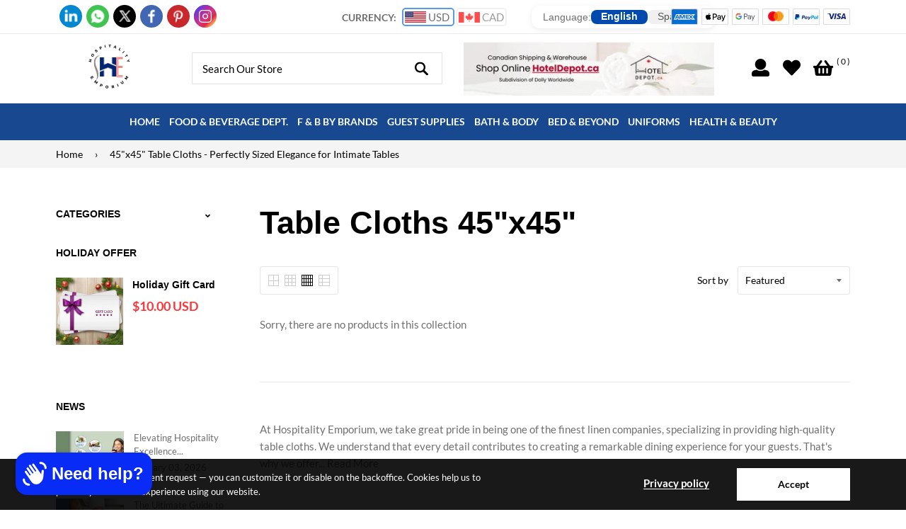

--- FILE ---
content_type: text/html; charset=utf-8
request_url: https://www.hospitalityemporium.com/collections/table-cloths-45x45
body_size: 106335
content:
<!doctype html>
<!--[if IE 8]><html class="no-js lt-ie9" lang="en"> <![endif]-->
<!--[if IE 9 ]><html class="ie9 no-js"> <![endif]-->
<!--[if (gt IE 9)|!(IE)]><!--> <html class="no-js"> <!--<![endif]-->
<head>
<!-- Global site tag (gtag.js) - Google Ads: 11019100136 -->
<script async src="https://www.googletagmanager.com/gtag/js?id=AW-11019100136"></script>
<script>
  window.dataLayer = window.dataLayer || [];
  function gtag(){dataLayer.push(arguments);}
  gtag('js', new Date());

  gtag('config', 'AW-11019100136', {'allow_enhanced_conversions': true});
</script>
<!-- Google tag (gtag.js) -->
<script async src="https://www.googletagmanager.com/gtag/js?id=G-6DW3L1GLLK"></script>
<script>
  window.dataLayer = window.dataLayer || [];
  function gtag(){dataLayer.push(arguments);}
  gtag('js', new Date());

  gtag('config', 'G-6DW3L1GLLK');
</script>

<!-- Google tag (gtag.js) -->
<script async src="https://www.googletagmanager.com/gtag/js?id=AW-17094391551"></script>
<script>
  window.dataLayer = window.dataLayer || [];
  function gtag(){dataLayer.push(arguments);}
  gtag('js', new Date());

  gtag('config', 'AW-17094391551');
</script>

<!-- Event snippet for Purchase conversion page -->
<script>
  gtag('event', 'conversion', {
      'send_to': 'AW-17094391551/LKZaCLHxjsoaEP_tntc_',
      'value': 1.0,
      'currency': 'CAD',
      'transaction_id': ''
  });
</script>
  
  <!-- Basic page needs ================================================== -->
  
  <meta charset="utf-8">
  <meta http-equiv="X-UA-Compatible" content="IE=edge,chrome=1">

  <!-- Title and description ================================================== -->
  <title>
  45&quot;x45&quot; Table Cloths - Perfectly Sized Elegance for Intimate Tables &ndash; HospitalityEmporium
  </title>

  
  <meta name="description" content="Add a touch of elegance and refinement to your intimate tables with our 45&quot;x45&quot; table cloths. Designed to fit smaller tables perfectly, these table cloths offer a stylish and polished look for your dining space.">
  

  <!-- Helpers ================================================== -->
  
  <!-- /snippets/social-meta-tags.liquid -->


  <meta property="og:type" content="website">
  <meta property="og:title" content="45&quot;x45&quot; Table Cloths - Perfectly Sized Elegance for Intimate Tables">
  
    <meta property="og:image" content="http://www.hospitalityemporium.com/cdn/shop/t/16/assets/logo.png?v=117897056721673692681743144957">
    <meta property="og:image:secure_url" content="https://www.hospitalityemporium.com/cdn/shop/t/16/assets/logo.png?v=117897056721673692681743144957">
  

<meta property="og:url" content="https://www.hospitalityemporium.com/collections/table-cloths-45x45">
<meta property="og:site_name" content="HospitalityEmporium">




  <meta name="twitter:card" content="summary">



  <link rel="canonical" href="https://www.hospitalityemporium.com/collections/table-cloths-45x45">  
  <meta name="viewport" content="width=device-width,initial-scale=1,shrink-to-fit=no">
  <meta name="theme-color" content="#747474">
  <!-- Google Fonts ========================================= -->
  <!--link href="https://fonts.googleapis.com/css?family=Yesteryear" rel="stylesheet"-->
<style>
    
    
    
    
    
    
    /* latin-ext */
    @font-face {
        font-family: 'Lato';
        font-style: normal; font-display: swap;
        font-weight: 300;
        src: local('Lato Light'), local('Lato-Light'), url(https://fonts.gstatic.com/s/lato/v16/S6u9w4BMUTPHh7USSwaPGR_p.woff2) format('woff2');
        unicode-range: U+0100-024F, U+0259, U+1E00-1EFF, U+2020, U+20A0-20AB, U+20AD-20CF, U+2113, U+2C60-2C7F, U+A720-A7FF;
    }
    /* latin */
    @font-face {
        font-family: 'Lato';
        font-style: normal; font-display: swap;
        font-weight: 300;
        src: local('Lato Light'), local('Lato-Light'), url(https://fonts.gstatic.com/s/lato/v16/S6u9w4BMUTPHh7USSwiPGQ.woff2) format('woff2');
        unicode-range: U+0000-00FF, U+0131, U+0152-0153, U+02BB-02BC, U+02C6, U+02DA, U+02DC, U+2000-206F, U+2074, U+20AC, U+2122, U+2191, U+2193, U+2212, U+2215, U+FEFF, U+FFFD;
    }
    /* latin-ext */
    @font-face {
        font-family: 'Lato';
        font-style: normal; font-display: swap;
        font-weight: 400;
        src: local('Lato Regular'), local('Lato-Regular'), url(https://fonts.gstatic.com/s/lato/v16/S6uyw4BMUTPHjxAwXjeu.woff2) format('woff2');
        unicode-range: U+0100-024F, U+0259, U+1E00-1EFF, U+2020, U+20A0-20AB, U+20AD-20CF, U+2113, U+2C60-2C7F, U+A720-A7FF;
    }
    /* latin */
    @font-face {
        font-family: 'Lato';
        font-style: normal; font-display: swap;
        font-weight: 400;
        src: local('Lato Regular'), local('Lato-Regular'), url(https://fonts.gstatic.com/s/lato/v16/S6uyw4BMUTPHjx4wXg.woff2) format('woff2');
        unicode-range: U+0000-00FF, U+0131, U+0152-0153, U+02BB-02BC, U+02C6, U+02DA, U+02DC, U+2000-206F, U+2074, U+20AC, U+2122, U+2191, U+2193, U+2212, U+2215, U+FEFF, U+FFFD;
    }
    /* latin-ext */
    @font-face {
        font-family: 'Lato';
        font-style: normal; font-display: swap;
        font-weight: 700;
        src: local('Lato Bold'), local('Lato-Bold'), url(https://fonts.gstatic.com/s/lato/v16/S6u9w4BMUTPHh6UVSwaPGR_p.woff2) format('woff2');
        unicode-range: U+0100-024F, U+0259, U+1E00-1EFF, U+2020, U+20A0-20AB, U+20AD-20CF, U+2113, U+2C60-2C7F, U+A720-A7FF;
    }
    /* latin */
    @font-face {
        font-family: 'Lato';
        font-style: normal; font-display: swap;
        font-weight: 700;
        src: local('Lato Bold'), local('Lato-Bold'), url(https://fonts.gstatic.com/s/lato/v16/S6u9w4BMUTPHh6UVSwiPGQ.woff2) format('woff2');
        unicode-range: U+0000-00FF, U+0131, U+0152-0153, U+02BB-02BC, U+02C6, U+02DA, U+02DC, U+2000-206F, U+2074, U+20AC, U+2122, U+2191, U+2193, U+2212, U+2215, U+FEFF, U+FFFD;
    }

    /*<link href="https://fonts.googleapis.com/css?family=Lato:300,400,700&amp;subset=latin-ext" rel="stylesheet">*/

    
    
    
    
    
    
    
    
    
    
    
    
    
    
    
    
    
    
    
    
    
    
    
    
    
    
    
    
    @font-face {
        font-family: 'icons';
        src: url('//www.hospitalityemporium.com/cdn/shop/t/16/assets/icons.eot?v=158399200609435563841743144957');
        src: url('//www.hospitalityemporium.com/cdn/shop/t/16/assets/icons.eot?v=158399200609435563841743144957#iefix') format("embedded-opentype"),
        url('//www.hospitalityemporium.com/cdn/shop/t/16/assets/icons.woff?v=169945158533379702731743144957') format("woff"),
        url('//www.hospitalityemporium.com/cdn/shop/t/16/assets/icons.ttf?v=152698340250222789721743144957') format("truetype"),
        url('//www.hospitalityemporium.com/cdn/shop/t/16/assets/icons.svg?v=95500592618518789611743144957#timber-icons') format("svg");
        font-weight: normal;
        font-style: normal;
        font-display: swap;

    }
</style>
  <!-- CSS ================================================== -->
    <style>
 /*!
 * Bootstrap Grid v4.3.1 (https://getbootstrap.com/)
 * Copyright 2011-2019 The Bootstrap Authors
 * Copyright 2011-2019 Twitter, Inc.
 * Licensed under MIT (https://github.com/twbs/bootstrap/blob/master/LICENSE)
 */
html{box-sizing:border-box;-ms-overflow-style:scrollbar}*,::after,::before{box-sizing:inherit}.container{width:100%;padding-right:15px;padding-left:15px;margin-right:auto;margin-left:auto}@media (min-width:576px){.container{max-width:540px}}@media (min-width:768px){.container{max-width:720px}}@media (min-width:992px){.container{max-width:960px}}@media (min-width:1200px){.container{max-width:1140px}}.container-fluid{width:100%;padding-right:15px;padding-left:15px;margin-right:auto;margin-left:auto}.row{display:-ms-flexbox;display:flex;-ms-flex-wrap:wrap;flex-wrap:wrap;margin-right:-15px;margin-left:-15px}.no-gutters{margin-right:0;margin-left:0}.no-gutters>.col,.no-gutters>[class*=col-]{padding-right:0;padding-left:0}.col,.col-1,.col-10,.col-11,.col-12,.col-2,.col-3,.col-4,.col-5,.col-6,.col-7,.col-8,.col-9,.col-auto,.col-lg,.col-lg-1,.col-lg-10,.col-lg-11,.col-lg-12,.col-lg-2,.col-lg-3,.col-lg-4,.col-lg-5,.col-lg-6,.col-lg-7,.col-lg-8,.col-lg-9,.col-lg-auto,.col-md,.col-md-1,.col-md-10,.col-md-11,.col-md-12,.col-md-2,.col-md-3,.col-md-4,.col-md-5,.col-md-6,.col-md-7,.col-md-8,.col-md-9,.col-md-auto,.col-sm,.col-sm-1,.col-sm-10,.col-sm-11,.col-sm-12,.col-sm-2,.col-sm-3,.col-sm-4,.col-sm-5,.col-sm-6,.col-sm-7,.col-sm-8,.col-sm-9,.col-sm-auto,.col-xl,.col-xl-1,.col-xl-10,.col-xl-11,.col-xl-12,.col-xl-2,.col-xl-3,.col-xl-4,.col-xl-5,.col-xl-6,.col-xl-7,.col-xl-8,.col-xl-9,.col-xl-auto{position:relative;width:100%;padding-right:15px;padding-left:15px}.col{-ms-flex-preferred-size:0;flex-basis:0;-ms-flex-positive:1;flex-grow:1;max-width:100%}.col-auto{-ms-flex:0 0 auto;flex:0 0 auto;width:auto;max-width:100%}.col-1{-ms-flex:0 0 8.333333%;flex:0 0 8.333333%;max-width:8.333333%}.col-2{-ms-flex:0 0 16.666667%;flex:0 0 16.666667%;max-width:16.666667%}.col-3{-ms-flex:0 0 25%;flex:0 0 25%;max-width:25%}.col-4{-ms-flex:0 0 33.333333%;flex:0 0 33.333333%;max-width:33.333333%}.col-5{-ms-flex:0 0 41.666667%;flex:0 0 41.666667%;max-width:41.666667%}.col-6{-ms-flex:0 0 50%;flex:0 0 50%;max-width:50%}.col-7{-ms-flex:0 0 58.333333%;flex:0 0 58.333333%;max-width:58.333333%}.col-8{-ms-flex:0 0 66.666667%;flex:0 0 66.666667%;max-width:66.666667%}.col-9{-ms-flex:0 0 75%;flex:0 0 75%;max-width:75%}.col-10{-ms-flex:0 0 83.333333%;flex:0 0 83.333333%;max-width:83.333333%}.col-11{-ms-flex:0 0 91.666667%;flex:0 0 91.666667%;max-width:91.666667%}.col-12{-ms-flex:0 0 100%;flex:0 0 100%;max-width:100%}.order-first{-ms-flex-order:-1;order:-1}.order-last{-ms-flex-order:13;order:13}.order-0{-ms-flex-order:0;order:0}.order-1{-ms-flex-order:1;order:1}.order-2{-ms-flex-order:2;order:2}.order-3{-ms-flex-order:3;order:3}.order-4{-ms-flex-order:4;order:4}.order-5{-ms-flex-order:5;order:5}.order-6{-ms-flex-order:6;order:6}.order-7{-ms-flex-order:7;order:7}.order-8{-ms-flex-order:8;order:8}.order-9{-ms-flex-order:9;order:9}.order-10{-ms-flex-order:10;order:10}.order-11{-ms-flex-order:11;order:11}.order-12{-ms-flex-order:12;order:12}.offset-1{margin-left:8.333333%}.offset-2{margin-left:16.666667%}.offset-3{margin-left:25%}.offset-4{margin-left:33.333333%}.offset-5{margin-left:41.666667%}.offset-6{margin-left:50%}.offset-7{margin-left:58.333333%}.offset-8{margin-left:66.666667%}.offset-9{margin-left:75%}.offset-10{margin-left:83.333333%}.offset-11{margin-left:91.666667%}@media (min-width:576px){.col-sm{-ms-flex-preferred-size:0;flex-basis:0;-ms-flex-positive:1;flex-grow:1;max-width:100%}.col-sm-auto{-ms-flex:0 0 auto;flex:0 0 auto;width:auto;max-width:100%}.col-sm-1{-ms-flex:0 0 8.333333%;flex:0 0 8.333333%;max-width:8.333333%}.col-sm-2{-ms-flex:0 0 16.666667%;flex:0 0 16.666667%;max-width:16.666667%}.col-sm-3{-ms-flex:0 0 25%;flex:0 0 25%;max-width:25%}.col-sm-4{-ms-flex:0 0 33.333333%;flex:0 0 33.333333%;max-width:33.333333%}.col-sm-5{-ms-flex:0 0 41.666667%;flex:0 0 41.666667%;max-width:41.666667%}.col-sm-6{-ms-flex:0 0 50%;flex:0 0 50%;max-width:50%}.col-sm-7{-ms-flex:0 0 58.333333%;flex:0 0 58.333333%;max-width:58.333333%}.col-sm-8{-ms-flex:0 0 66.666667%;flex:0 0 66.666667%;max-width:66.666667%}.col-sm-9{-ms-flex:0 0 75%;flex:0 0 75%;max-width:75%}.col-sm-10{-ms-flex:0 0 83.333333%;flex:0 0 83.333333%;max-width:83.333333%}.col-sm-11{-ms-flex:0 0 91.666667%;flex:0 0 91.666667%;max-width:91.666667%}.col-sm-12{-ms-flex:0 0 100%;flex:0 0 100%;max-width:100%}.order-sm-first{-ms-flex-order:-1;order:-1}.order-sm-last{-ms-flex-order:13;order:13}.order-sm-0{-ms-flex-order:0;order:0}.order-sm-1{-ms-flex-order:1;order:1}.order-sm-2{-ms-flex-order:2;order:2}.order-sm-3{-ms-flex-order:3;order:3}.order-sm-4{-ms-flex-order:4;order:4}.order-sm-5{-ms-flex-order:5;order:5}.order-sm-6{-ms-flex-order:6;order:6}.order-sm-7{-ms-flex-order:7;order:7}.order-sm-8{-ms-flex-order:8;order:8}.order-sm-9{-ms-flex-order:9;order:9}.order-sm-10{-ms-flex-order:10;order:10}.order-sm-11{-ms-flex-order:11;order:11}.order-sm-12{-ms-flex-order:12;order:12}.offset-sm-0{margin-left:0}.offset-sm-1{margin-left:8.333333%}.offset-sm-2{margin-left:16.666667%}.offset-sm-3{margin-left:25%}.offset-sm-4{margin-left:33.333333%}.offset-sm-5{margin-left:41.666667%}.offset-sm-6{margin-left:50%}.offset-sm-7{margin-left:58.333333%}.offset-sm-8{margin-left:66.666667%}.offset-sm-9{margin-left:75%}.offset-sm-10{margin-left:83.333333%}.offset-sm-11{margin-left:91.666667%}}@media (min-width:768px){.col-md{-ms-flex-preferred-size:0;flex-basis:0;-ms-flex-positive:1;flex-grow:1;max-width:100%}.col-md-auto{-ms-flex:0 0 auto;flex:0 0 auto;width:auto;max-width:100%}.col-md-1{-ms-flex:0 0 8.333333%;flex:0 0 8.333333%;max-width:8.333333%}.col-md-2{-ms-flex:0 0 16.666667%;flex:0 0 16.666667%;max-width:16.666667%}.col-md-3{-ms-flex:0 0 25%;flex:0 0 25%;max-width:25%}.col-md-4{-ms-flex:0 0 33.333333%;flex:0 0 33.333333%;max-width:33.333333%}.col-md-5{-ms-flex:0 0 41.666667%;flex:0 0 41.666667%;max-width:41.666667%}.col-md-6{-ms-flex:0 0 50%;flex:0 0 50%;max-width:50%}.col-md-7{-ms-flex:0 0 58.333333%;flex:0 0 58.333333%;max-width:58.333333%}.col-md-8{-ms-flex:0 0 66.666667%;flex:0 0 66.666667%;max-width:66.666667%}.col-md-9{-ms-flex:0 0 75%;flex:0 0 75%;max-width:75%}.col-md-10{-ms-flex:0 0 83.333333%;flex:0 0 83.333333%;max-width:83.333333%}.col-md-11{-ms-flex:0 0 91.666667%;flex:0 0 91.666667%;max-width:91.666667%}.col-md-12{-ms-flex:0 0 100%;flex:0 0 100%;max-width:100%}.order-md-first{-ms-flex-order:-1;order:-1}.order-md-last{-ms-flex-order:13;order:13}.order-md-0{-ms-flex-order:0;order:0}.order-md-1{-ms-flex-order:1;order:1}.order-md-2{-ms-flex-order:2;order:2}.order-md-3{-ms-flex-order:3;order:3}.order-md-4{-ms-flex-order:4;order:4}.order-md-5{-ms-flex-order:5;order:5}.order-md-6{-ms-flex-order:6;order:6}.order-md-7{-ms-flex-order:7;order:7}.order-md-8{-ms-flex-order:8;order:8}.order-md-9{-ms-flex-order:9;order:9}.order-md-10{-ms-flex-order:10;order:10}.order-md-11{-ms-flex-order:11;order:11}.order-md-12{-ms-flex-order:12;order:12}.offset-md-0{margin-left:0}.offset-md-1{margin-left:8.333333%}.offset-md-2{margin-left:16.666667%}.offset-md-3{margin-left:25%}.offset-md-4{margin-left:33.333333%}.offset-md-5{margin-left:41.666667%}.offset-md-6{margin-left:50%}.offset-md-7{margin-left:58.333333%}.offset-md-8{margin-left:66.666667%}.offset-md-9{margin-left:75%}.offset-md-10{margin-left:83.333333%}.offset-md-11{margin-left:91.666667%}}@media (min-width:992px){.col-lg{-ms-flex-preferred-size:0;flex-basis:0;-ms-flex-positive:1;flex-grow:1;max-width:100%}.col-lg-auto{-ms-flex:0 0 auto;flex:0 0 auto;width:auto;max-width:100%}.col-lg-1{-ms-flex:0 0 8.333333%;flex:0 0 8.333333%;max-width:8.333333%}.col-lg-2{-ms-flex:0 0 16.666667%;flex:0 0 16.666667%;max-width:16.666667%}.col-lg-3{-ms-flex:0 0 25%;flex:0 0 25%;max-width:25%}.col-lg-4{-ms-flex:0 0 33.333333%;flex:0 0 33.333333%;max-width:33.333333%}.col-lg-5{-ms-flex:0 0 41.666667%;flex:0 0 41.666667%;max-width:41.666667%}.col-lg-6{-ms-flex:0 0 50%;flex:0 0 50%;max-width:50%}.col-lg-7{-ms-flex:0 0 58.333333%;flex:0 0 58.333333%;max-width:58.333333%}.col-lg-8{-ms-flex:0 0 66.666667%;flex:0 0 66.666667%;max-width:66.666667%}.col-lg-9{-ms-flex:0 0 75%;flex:0 0 75%;max-width:75%}.col-lg-10{-ms-flex:0 0 83.333333%;flex:0 0 83.333333%;max-width:83.333333%}.col-lg-11{-ms-flex:0 0 91.666667%;flex:0 0 91.666667%;max-width:91.666667%}.col-lg-12{-ms-flex:0 0 100%;flex:0 0 100%;max-width:100%}.order-lg-first{-ms-flex-order:-1;order:-1}.order-lg-last{-ms-flex-order:13;order:13}.order-lg-0{-ms-flex-order:0;order:0}.order-lg-1{-ms-flex-order:1;order:1}.order-lg-2{-ms-flex-order:2;order:2}.order-lg-3{-ms-flex-order:3;order:3}.order-lg-4{-ms-flex-order:4;order:4}.order-lg-5{-ms-flex-order:5;order:5}.order-lg-6{-ms-flex-order:6;order:6}.order-lg-7{-ms-flex-order:7;order:7}.order-lg-8{-ms-flex-order:8;order:8}.order-lg-9{-ms-flex-order:9;order:9}.order-lg-10{-ms-flex-order:10;order:10}.order-lg-11{-ms-flex-order:11;order:11}.order-lg-12{-ms-flex-order:12;order:12}.offset-lg-0{margin-left:0}.offset-lg-1{margin-left:8.333333%}.offset-lg-2{margin-left:16.666667%}.offset-lg-3{margin-left:25%}.offset-lg-4{margin-left:33.333333%}.offset-lg-5{margin-left:41.666667%}.offset-lg-6{margin-left:50%}.offset-lg-7{margin-left:58.333333%}.offset-lg-8{margin-left:66.666667%}.offset-lg-9{margin-left:75%}.offset-lg-10{margin-left:83.333333%}.offset-lg-11{margin-left:91.666667%}}@media (min-width:1200px){.col-xl{-ms-flex-preferred-size:0;flex-basis:0;-ms-flex-positive:1;flex-grow:1;max-width:100%}.col-xl-auto{-ms-flex:0 0 auto;flex:0 0 auto;width:auto;max-width:100%}.col-xl-1{-ms-flex:0 0 8.333333%;flex:0 0 8.333333%;max-width:8.333333%}.col-xl-2{-ms-flex:0 0 16.666667%;flex:0 0 16.666667%;max-width:16.666667%}.col-xl-3{-ms-flex:0 0 25%;flex:0 0 25%;max-width:25%}.col-xl-4{-ms-flex:0 0 33.333333%;flex:0 0 33.333333%;max-width:33.333333%}.col-xl-5{-ms-flex:0 0 41.666667%;flex:0 0 41.666667%;max-width:41.666667%}.col-xl-6{-ms-flex:0 0 50%;flex:0 0 50%;max-width:50%}.col-xl-7{-ms-flex:0 0 58.333333%;flex:0 0 58.333333%;max-width:58.333333%}.col-xl-8{-ms-flex:0 0 66.666667%;flex:0 0 66.666667%;max-width:66.666667%}.col-xl-9{-ms-flex:0 0 75%;flex:0 0 75%;max-width:75%}.col-xl-10{-ms-flex:0 0 83.333333%;flex:0 0 83.333333%;max-width:83.333333%}.col-xl-11{-ms-flex:0 0 91.666667%;flex:0 0 91.666667%;max-width:91.666667%}.col-xl-12{-ms-flex:0 0 100%;flex:0 0 100%;max-width:100%}.order-xl-first{-ms-flex-order:-1;order:-1}.order-xl-last{-ms-flex-order:13;order:13}.order-xl-0{-ms-flex-order:0;order:0}.order-xl-1{-ms-flex-order:1;order:1}.order-xl-2{-ms-flex-order:2;order:2}.order-xl-3{-ms-flex-order:3;order:3}.order-xl-4{-ms-flex-order:4;order:4}.order-xl-5{-ms-flex-order:5;order:5}.order-xl-6{-ms-flex-order:6;order:6}.order-xl-7{-ms-flex-order:7;order:7}.order-xl-8{-ms-flex-order:8;order:8}.order-xl-9{-ms-flex-order:9;order:9}.order-xl-10{-ms-flex-order:10;order:10}.order-xl-11{-ms-flex-order:11;order:11}.order-xl-12{-ms-flex-order:12;order:12}.offset-xl-0{margin-left:0}.offset-xl-1{margin-left:8.333333%}.offset-xl-2{margin-left:16.666667%}.offset-xl-3{margin-left:25%}.offset-xl-4{margin-left:33.333333%}.offset-xl-5{margin-left:41.666667%}.offset-xl-6{margin-left:50%}.offset-xl-7{margin-left:58.333333%}.offset-xl-8{margin-left:66.666667%}.offset-xl-9{margin-left:75%}.offset-xl-10{margin-left:83.333333%}.offset-xl-11{margin-left:91.666667%}}.d-none{display:none!important}.d-inline{display:inline!important}.d-inline-block{display:inline-block!important}.d-block{display:block!important}.d-table{display:table!important}.d-table-row{display:table-row!important}.d-table-cell{display:table-cell!important}.d-flex{display:-ms-flexbox!important;display:flex!important}.d-inline-flex{display:-ms-inline-flexbox!important;display:inline-flex!important}@media (min-width:576px){.d-sm-none{display:none!important}.d-sm-inline{display:inline!important}.d-sm-inline-block{display:inline-block!important}.d-sm-block{display:block!important}.d-sm-table{display:table!important}.d-sm-table-row{display:table-row!important}.d-sm-table-cell{display:table-cell!important}.d-sm-flex{display:-ms-flexbox!important;display:flex!important}.d-sm-inline-flex{display:-ms-inline-flexbox!important;display:inline-flex!important}}@media (min-width:768px){.d-md-none{display:none!important}.d-md-inline{display:inline!important}.d-md-inline-block{display:inline-block!important}.d-md-block{display:block!important}.d-md-table{display:table!important}.d-md-table-row{display:table-row!important}.d-md-table-cell{display:table-cell!important}.d-md-flex{display:-ms-flexbox!important;display:flex!important}.d-md-inline-flex{display:-ms-inline-flexbox!important;display:inline-flex!important}}@media (min-width:992px){.d-lg-none{display:none!important}.d-lg-inline{display:inline!important}.d-lg-inline-block{display:inline-block!important}.d-lg-block{display:block!important}.d-lg-table{display:table!important}.d-lg-table-row{display:table-row!important}.d-lg-table-cell{display:table-cell!important}.d-lg-flex{display:-ms-flexbox!important;display:flex!important}.d-lg-inline-flex{display:-ms-inline-flexbox!important;display:inline-flex!important}}@media (min-width:1200px){.d-xl-none{display:none!important}.d-xl-inline{display:inline!important}.d-xl-inline-block{display:inline-block!important}.d-xl-block{display:block!important}.d-xl-table{display:table!important}.d-xl-table-row{display:table-row!important}.d-xl-table-cell{display:table-cell!important}.d-xl-flex{display:-ms-flexbox!important;display:flex!important}.d-xl-inline-flex{display:-ms-inline-flexbox!important;display:inline-flex!important}}@media print{.d-print-none{display:none!important}.d-print-inline{display:inline!important}.d-print-inline-block{display:inline-block!important}.d-print-block{display:block!important}.d-print-table{display:table!important}.d-print-table-row{display:table-row!important}.d-print-table-cell{display:table-cell!important}.d-print-flex{display:-ms-flexbox!important;display:flex!important}.d-print-inline-flex{display:-ms-inline-flexbox!important;display:inline-flex!important}}.flex-row{-ms-flex-direction:row!important;flex-direction:row!important}.flex-column{-ms-flex-direction:column!important;flex-direction:column!important}.flex-row-reverse{-ms-flex-direction:row-reverse!important;flex-direction:row-reverse!important}.flex-column-reverse{-ms-flex-direction:column-reverse!important;flex-direction:column-reverse!important}.flex-wrap{-ms-flex-wrap:wrap!important;flex-wrap:wrap!important}.flex-nowrap{-ms-flex-wrap:nowrap!important;flex-wrap:nowrap!important}.flex-wrap-reverse{-ms-flex-wrap:wrap-reverse!important;flex-wrap:wrap-reverse!important}.flex-fill{-ms-flex:1 1 auto!important;flex:1 1 auto!important}.flex-grow-0{-ms-flex-positive:0!important;flex-grow:0!important}.flex-grow-1{-ms-flex-positive:1!important;flex-grow:1!important}.flex-shrink-0{-ms-flex-negative:0!important;flex-shrink:0!important}.flex-shrink-1{-ms-flex-negative:1!important;flex-shrink:1!important}.justify-content-start{-ms-flex-pack:start!important;justify-content:flex-start!important}.justify-content-end{-ms-flex-pack:end!important;justify-content:flex-end!important}.justify-content-center{-ms-flex-pack:center!important;justify-content:center!important}.justify-content-between{-ms-flex-pack:justify!important;justify-content:space-between!important}.justify-content-around{-ms-flex-pack:distribute!important;justify-content:space-around!important}.align-items-start{-ms-flex-align:start!important;align-items:flex-start!important}.align-items-end{-ms-flex-align:end!important;align-items:flex-end!important}.align-items-center{-ms-flex-align:center!important;align-items:center!important}.align-items-baseline{-ms-flex-align:baseline!important;align-items:baseline!important}.align-items-stretch{-ms-flex-align:stretch!important;align-items:stretch!important}.align-content-start{-ms-flex-line-pack:start!important;align-content:flex-start!important}.align-content-end{-ms-flex-line-pack:end!important;align-content:flex-end!important}.align-content-center{-ms-flex-line-pack:center!important;align-content:center!important}.align-content-between{-ms-flex-line-pack:justify!important;align-content:space-between!important}.align-content-around{-ms-flex-line-pack:distribute!important;align-content:space-around!important}.align-content-stretch{-ms-flex-line-pack:stretch!important;align-content:stretch!important}.align-self-auto{-ms-flex-item-align:auto!important;align-self:auto!important}.align-self-start{-ms-flex-item-align:start!important;align-self:flex-start!important}.align-self-end{-ms-flex-item-align:end!important;align-self:flex-end!important}.align-self-center{-ms-flex-item-align:center!important;align-self:center!important}.align-self-baseline{-ms-flex-item-align:baseline!important;align-self:baseline!important}.align-self-stretch{-ms-flex-item-align:stretch!important;align-self:stretch!important}@media (min-width:576px){.flex-sm-row{-ms-flex-direction:row!important;flex-direction:row!important}.flex-sm-column{-ms-flex-direction:column!important;flex-direction:column!important}.flex-sm-row-reverse{-ms-flex-direction:row-reverse!important;flex-direction:row-reverse!important}.flex-sm-column-reverse{-ms-flex-direction:column-reverse!important;flex-direction:column-reverse!important}.flex-sm-wrap{-ms-flex-wrap:wrap!important;flex-wrap:wrap!important}.flex-sm-nowrap{-ms-flex-wrap:nowrap!important;flex-wrap:nowrap!important}.flex-sm-wrap-reverse{-ms-flex-wrap:wrap-reverse!important;flex-wrap:wrap-reverse!important}.flex-sm-fill{-ms-flex:1 1 auto!important;flex:1 1 auto!important}.flex-sm-grow-0{-ms-flex-positive:0!important;flex-grow:0!important}.flex-sm-grow-1{-ms-flex-positive:1!important;flex-grow:1!important}.flex-sm-shrink-0{-ms-flex-negative:0!important;flex-shrink:0!important}.flex-sm-shrink-1{-ms-flex-negative:1!important;flex-shrink:1!important}.justify-content-sm-start{-ms-flex-pack:start!important;justify-content:flex-start!important}.justify-content-sm-end{-ms-flex-pack:end!important;justify-content:flex-end!important}.justify-content-sm-center{-ms-flex-pack:center!important;justify-content:center!important}.justify-content-sm-between{-ms-flex-pack:justify!important;justify-content:space-between!important}.justify-content-sm-around{-ms-flex-pack:distribute!important;justify-content:space-around!important}.align-items-sm-start{-ms-flex-align:start!important;align-items:flex-start!important}.align-items-sm-end{-ms-flex-align:end!important;align-items:flex-end!important}.align-items-sm-center{-ms-flex-align:center!important;align-items:center!important}.align-items-sm-baseline{-ms-flex-align:baseline!important;align-items:baseline!important}.align-items-sm-stretch{-ms-flex-align:stretch!important;align-items:stretch!important}.align-content-sm-start{-ms-flex-line-pack:start!important;align-content:flex-start!important}.align-content-sm-end{-ms-flex-line-pack:end!important;align-content:flex-end!important}.align-content-sm-center{-ms-flex-line-pack:center!important;align-content:center!important}.align-content-sm-between{-ms-flex-line-pack:justify!important;align-content:space-between!important}.align-content-sm-around{-ms-flex-line-pack:distribute!important;align-content:space-around!important}.align-content-sm-stretch{-ms-flex-line-pack:stretch!important;align-content:stretch!important}.align-self-sm-auto{-ms-flex-item-align:auto!important;align-self:auto!important}.align-self-sm-start{-ms-flex-item-align:start!important;align-self:flex-start!important}.align-self-sm-end{-ms-flex-item-align:end!important;align-self:flex-end!important}.align-self-sm-center{-ms-flex-item-align:center!important;align-self:center!important}.align-self-sm-baseline{-ms-flex-item-align:baseline!important;align-self:baseline!important}.align-self-sm-stretch{-ms-flex-item-align:stretch!important;align-self:stretch!important}}@media (min-width:768px){.flex-md-row{-ms-flex-direction:row!important;flex-direction:row!important}.flex-md-column{-ms-flex-direction:column!important;flex-direction:column!important}.flex-md-row-reverse{-ms-flex-direction:row-reverse!important;flex-direction:row-reverse!important}.flex-md-column-reverse{-ms-flex-direction:column-reverse!important;flex-direction:column-reverse!important}.flex-md-wrap{-ms-flex-wrap:wrap!important;flex-wrap:wrap!important}.flex-md-nowrap{-ms-flex-wrap:nowrap!important;flex-wrap:nowrap!important}.flex-md-wrap-reverse{-ms-flex-wrap:wrap-reverse!important;flex-wrap:wrap-reverse!important}.flex-md-fill{-ms-flex:1 1 auto!important;flex:1 1 auto!important}.flex-md-grow-0{-ms-flex-positive:0!important;flex-grow:0!important}.flex-md-grow-1{-ms-flex-positive:1!important;flex-grow:1!important}.flex-md-shrink-0{-ms-flex-negative:0!important;flex-shrink:0!important}.flex-md-shrink-1{-ms-flex-negative:1!important;flex-shrink:1!important}.justify-content-md-start{-ms-flex-pack:start!important;justify-content:flex-start!important}.justify-content-md-end{-ms-flex-pack:end!important;justify-content:flex-end!important}.justify-content-md-center{-ms-flex-pack:center!important;justify-content:center!important}.justify-content-md-between{-ms-flex-pack:justify!important;justify-content:space-between!important}.justify-content-md-around{-ms-flex-pack:distribute!important;justify-content:space-around!important}.align-items-md-start{-ms-flex-align:start!important;align-items:flex-start!important}.align-items-md-end{-ms-flex-align:end!important;align-items:flex-end!important}.align-items-md-center{-ms-flex-align:center!important;align-items:center!important}.align-items-md-baseline{-ms-flex-align:baseline!important;align-items:baseline!important}.align-items-md-stretch{-ms-flex-align:stretch!important;align-items:stretch!important}.align-content-md-start{-ms-flex-line-pack:start!important;align-content:flex-start!important}.align-content-md-end{-ms-flex-line-pack:end!important;align-content:flex-end!important}.align-content-md-center{-ms-flex-line-pack:center!important;align-content:center!important}.align-content-md-between{-ms-flex-line-pack:justify!important;align-content:space-between!important}.align-content-md-around{-ms-flex-line-pack:distribute!important;align-content:space-around!important}.align-content-md-stretch{-ms-flex-line-pack:stretch!important;align-content:stretch!important}.align-self-md-auto{-ms-flex-item-align:auto!important;align-self:auto!important}.align-self-md-start{-ms-flex-item-align:start!important;align-self:flex-start!important}.align-self-md-end{-ms-flex-item-align:end!important;align-self:flex-end!important}.align-self-md-center{-ms-flex-item-align:center!important;align-self:center!important}.align-self-md-baseline{-ms-flex-item-align:baseline!important;align-self:baseline!important}.align-self-md-stretch{-ms-flex-item-align:stretch!important;align-self:stretch!important}}@media (min-width:992px){.flex-lg-row{-ms-flex-direction:row!important;flex-direction:row!important}.flex-lg-column{-ms-flex-direction:column!important;flex-direction:column!important}.flex-lg-row-reverse{-ms-flex-direction:row-reverse!important;flex-direction:row-reverse!important}.flex-lg-column-reverse{-ms-flex-direction:column-reverse!important;flex-direction:column-reverse!important}.flex-lg-wrap{-ms-flex-wrap:wrap!important;flex-wrap:wrap!important}.flex-lg-nowrap{-ms-flex-wrap:nowrap!important;flex-wrap:nowrap!important}.flex-lg-wrap-reverse{-ms-flex-wrap:wrap-reverse!important;flex-wrap:wrap-reverse!important}.flex-lg-fill{-ms-flex:1 1 auto!important;flex:1 1 auto!important}.flex-lg-grow-0{-ms-flex-positive:0!important;flex-grow:0!important}.flex-lg-grow-1{-ms-flex-positive:1!important;flex-grow:1!important}.flex-lg-shrink-0{-ms-flex-negative:0!important;flex-shrink:0!important}.flex-lg-shrink-1{-ms-flex-negative:1!important;flex-shrink:1!important}.justify-content-lg-start{-ms-flex-pack:start!important;justify-content:flex-start!important}.justify-content-lg-end{-ms-flex-pack:end!important;justify-content:flex-end!important}.justify-content-lg-center{-ms-flex-pack:center!important;justify-content:center!important}.justify-content-lg-between{-ms-flex-pack:justify!important;justify-content:space-between!important}.justify-content-lg-around{-ms-flex-pack:distribute!important;justify-content:space-around!important}.align-items-lg-start{-ms-flex-align:start!important;align-items:flex-start!important}.align-items-lg-end{-ms-flex-align:end!important;align-items:flex-end!important}.align-items-lg-center{-ms-flex-align:center!important;align-items:center!important}.align-items-lg-baseline{-ms-flex-align:baseline!important;align-items:baseline!important}.align-items-lg-stretch{-ms-flex-align:stretch!important;align-items:stretch!important}.align-content-lg-start{-ms-flex-line-pack:start!important;align-content:flex-start!important}.align-content-lg-end{-ms-flex-line-pack:end!important;align-content:flex-end!important}.align-content-lg-center{-ms-flex-line-pack:center!important;align-content:center!important}.align-content-lg-between{-ms-flex-line-pack:justify!important;align-content:space-between!important}.align-content-lg-around{-ms-flex-line-pack:distribute!important;align-content:space-around!important}.align-content-lg-stretch{-ms-flex-line-pack:stretch!important;align-content:stretch!important}.align-self-lg-auto{-ms-flex-item-align:auto!important;align-self:auto!important}.align-self-lg-start{-ms-flex-item-align:start!important;align-self:flex-start!important}.align-self-lg-end{-ms-flex-item-align:end!important;align-self:flex-end!important}.align-self-lg-center{-ms-flex-item-align:center!important;align-self:center!important}.align-self-lg-baseline{-ms-flex-item-align:baseline!important;align-self:baseline!important}.align-self-lg-stretch{-ms-flex-item-align:stretch!important;align-self:stretch!important}}@media (min-width:1200px){.flex-xl-row{-ms-flex-direction:row!important;flex-direction:row!important}.flex-xl-column{-ms-flex-direction:column!important;flex-direction:column!important}.flex-xl-row-reverse{-ms-flex-direction:row-reverse!important;flex-direction:row-reverse!important}.flex-xl-column-reverse{-ms-flex-direction:column-reverse!important;flex-direction:column-reverse!important}.flex-xl-wrap{-ms-flex-wrap:wrap!important;flex-wrap:wrap!important}.flex-xl-nowrap{-ms-flex-wrap:nowrap!important;flex-wrap:nowrap!important}.flex-xl-wrap-reverse{-ms-flex-wrap:wrap-reverse!important;flex-wrap:wrap-reverse!important}.flex-xl-fill{-ms-flex:1 1 auto!important;flex:1 1 auto!important}.flex-xl-grow-0{-ms-flex-positive:0!important;flex-grow:0!important}.flex-xl-grow-1{-ms-flex-positive:1!important;flex-grow:1!important}.flex-xl-shrink-0{-ms-flex-negative:0!important;flex-shrink:0!important}.flex-xl-shrink-1{-ms-flex-negative:1!important;flex-shrink:1!important}.justify-content-xl-start{-ms-flex-pack:start!important;justify-content:flex-start!important}.justify-content-xl-end{-ms-flex-pack:end!important;justify-content:flex-end!important}.justify-content-xl-center{-ms-flex-pack:center!important;justify-content:center!important}.justify-content-xl-between{-ms-flex-pack:justify!important;justify-content:space-between!important}.justify-content-xl-around{-ms-flex-pack:distribute!important;justify-content:space-around!important}.align-items-xl-start{-ms-flex-align:start!important;align-items:flex-start!important}.align-items-xl-end{-ms-flex-align:end!important;align-items:flex-end!important}.align-items-xl-center{-ms-flex-align:center!important;align-items:center!important}.align-items-xl-baseline{-ms-flex-align:baseline!important;align-items:baseline!important}.align-items-xl-stretch{-ms-flex-align:stretch!important;align-items:stretch!important}.align-content-xl-start{-ms-flex-line-pack:start!important;align-content:flex-start!important}.align-content-xl-end{-ms-flex-line-pack:end!important;align-content:flex-end!important}.align-content-xl-center{-ms-flex-line-pack:center!important;align-content:center!important}.align-content-xl-between{-ms-flex-line-pack:justify!important;align-content:space-between!important}.align-content-xl-around{-ms-flex-line-pack:distribute!important;align-content:space-around!important}.align-content-xl-stretch{-ms-flex-line-pack:stretch!important;align-content:stretch!important}.align-self-xl-auto{-ms-flex-item-align:auto!important;align-self:auto!important}.align-self-xl-start{-ms-flex-item-align:start!important;align-self:flex-start!important}.align-self-xl-end{-ms-flex-item-align:end!important;align-self:flex-end!important}.align-self-xl-center{-ms-flex-item-align:center!important;align-self:center!important}.align-self-xl-baseline{-ms-flex-item-align:baseline!important;align-self:baseline!important}.align-self-xl-stretch{-ms-flex-item-align:stretch!important;align-self:stretch!important}}.m-0{margin:0!important}.mt-0,.my-0{margin-top:0!important}.mr-0,.mx-0{margin-right:0!important}.mb-0,.my-0{margin-bottom:0!important}.ml-0,.mx-0{margin-left:0!important}.m-1{margin:.25rem!important}.mt-1,.my-1{margin-top:.25rem!important}.mr-1,.mx-1{margin-right:.25rem!important}.mb-1,.my-1{margin-bottom:.25rem!important}.ml-1,.mx-1{margin-left:.25rem!important}.m-2{margin:.5rem!important}.mt-2,.my-2{margin-top:.5rem!important}.mr-2,.mx-2{margin-right:.5rem!important}.mb-2,.my-2{margin-bottom:.5rem!important}.ml-2,.mx-2{margin-left:.5rem!important}.m-3{margin:1rem!important}.mt-3,.my-3{margin-top:1rem!important}.mr-3,.mx-3{margin-right:1rem!important}.mb-3,.my-3{margin-bottom:1rem!important}.ml-3,.mx-3{margin-left:1rem!important}.m-4{margin:1.5rem!important}.mt-4,.my-4{margin-top:1.5rem!important}.mr-4,.mx-4{margin-right:1.5rem!important}.mb-4,.my-4{margin-bottom:1.5rem!important}.ml-4,.mx-4{margin-left:1.5rem!important}.m-5{margin:3rem!important}.mt-5,.my-5{margin-top:3rem!important}.mr-5,.mx-5{margin-right:3rem!important}.mb-5,.my-5{margin-bottom:3rem!important}.ml-5,.mx-5{margin-left:3rem!important}.p-0{padding:0!important}.pt-0,.py-0{padding-top:0!important}.pr-0,.px-0{padding-right:0!important}.pb-0,.py-0{padding-bottom:0!important}.pl-0,.px-0{padding-left:0!important}.p-1{padding:.25rem!important}.pt-1,.py-1{padding-top:.25rem!important}.pr-1,.px-1{padding-right:.25rem!important}.pb-1,.py-1{padding-bottom:.25rem!important}.pl-1,.px-1{padding-left:.25rem!important}.p-2{padding:.5rem!important}.pt-2,.py-2{padding-top:.5rem!important}.pr-2,.px-2{padding-right:.5rem!important}.pb-2,.py-2{padding-bottom:.5rem!important}.pl-2,.px-2{padding-left:.5rem!important}.p-3{padding:1rem!important}.pt-3,.py-3{padding-top:1rem!important}.pr-3,.px-3{padding-right:1rem!important}.pb-3,.py-3{padding-bottom:1rem!important}.pl-3,.px-3{padding-left:1rem!important}.p-4{padding:1.5rem!important}.pt-4,.py-4{padding-top:1.5rem!important}.pr-4,.px-4{padding-right:1.5rem!important}.pb-4,.py-4{padding-bottom:1.5rem!important}.pl-4,.px-4{padding-left:1.5rem!important}.p-5{padding:3rem!important}.pt-5,.py-5{padding-top:3rem!important}.pr-5,.px-5{padding-right:3rem!important}.pb-5,.py-5{padding-bottom:3rem!important}.pl-5,.px-5{padding-left:3rem!important}.m-n1{margin:-.25rem!important}.mt-n1,.my-n1{margin-top:-.25rem!important}.mr-n1,.mx-n1{margin-right:-.25rem!important}.mb-n1,.my-n1{margin-bottom:-.25rem!important}.ml-n1,.mx-n1{margin-left:-.25rem!important}.m-n2{margin:-.5rem!important}.mt-n2,.my-n2{margin-top:-.5rem!important}.mr-n2,.mx-n2{margin-right:-.5rem!important}.mb-n2,.my-n2{margin-bottom:-.5rem!important}.ml-n2,.mx-n2{margin-left:-.5rem!important}.m-n3{margin:-1rem!important}.mt-n3,.my-n3{margin-top:-1rem!important}.mr-n3,.mx-n3{margin-right:-1rem!important}.mb-n3,.my-n3{margin-bottom:-1rem!important}.ml-n3,.mx-n3{margin-left:-1rem!important}.m-n4{margin:-1.5rem!important}.mt-n4,.my-n4{margin-top:-1.5rem!important}.mr-n4,.mx-n4{margin-right:-1.5rem!important}.mb-n4,.my-n4{margin-bottom:-1.5rem!important}.ml-n4,.mx-n4{margin-left:-1.5rem!important}.m-n5{margin:-3rem!important}.mt-n5,.my-n5{margin-top:-3rem!important}.mr-n5,.mx-n5{margin-right:-3rem!important}.mb-n5,.my-n5{margin-bottom:-3rem!important}.ml-n5,.mx-n5{margin-left:-3rem!important}.m-auto{margin:auto!important}.mt-auto,.my-auto{margin-top:auto!important}.mr-auto,.mx-auto{margin-right:auto!important}.mb-auto,.my-auto{margin-bottom:auto!important}.ml-auto,.mx-auto{margin-left:auto!important}@media (min-width:576px){.m-sm-0{margin:0!important}.mt-sm-0,.my-sm-0{margin-top:0!important}.mr-sm-0,.mx-sm-0{margin-right:0!important}.mb-sm-0,.my-sm-0{margin-bottom:0!important}.ml-sm-0,.mx-sm-0{margin-left:0!important}.m-sm-1{margin:.25rem!important}.mt-sm-1,.my-sm-1{margin-top:.25rem!important}.mr-sm-1,.mx-sm-1{margin-right:.25rem!important}.mb-sm-1,.my-sm-1{margin-bottom:.25rem!important}.ml-sm-1,.mx-sm-1{margin-left:.25rem!important}.m-sm-2{margin:.5rem!important}.mt-sm-2,.my-sm-2{margin-top:.5rem!important}.mr-sm-2,.mx-sm-2{margin-right:.5rem!important}.mb-sm-2,.my-sm-2{margin-bottom:.5rem!important}.ml-sm-2,.mx-sm-2{margin-left:.5rem!important}.m-sm-3{margin:1rem!important}.mt-sm-3,.my-sm-3{margin-top:1rem!important}.mr-sm-3,.mx-sm-3{margin-right:1rem!important}.mb-sm-3,.my-sm-3{margin-bottom:1rem!important}.ml-sm-3,.mx-sm-3{margin-left:1rem!important}.m-sm-4{margin:1.5rem!important}.mt-sm-4,.my-sm-4{margin-top:1.5rem!important}.mr-sm-4,.mx-sm-4{margin-right:1.5rem!important}.mb-sm-4,.my-sm-4{margin-bottom:1.5rem!important}.ml-sm-4,.mx-sm-4{margin-left:1.5rem!important}.m-sm-5{margin:3rem!important}.mt-sm-5,.my-sm-5{margin-top:3rem!important}.mr-sm-5,.mx-sm-5{margin-right:3rem!important}.mb-sm-5,.my-sm-5{margin-bottom:3rem!important}.ml-sm-5,.mx-sm-5{margin-left:3rem!important}.p-sm-0{padding:0!important}.pt-sm-0,.py-sm-0{padding-top:0!important}.pr-sm-0,.px-sm-0{padding-right:0!important}.pb-sm-0,.py-sm-0{padding-bottom:0!important}.pl-sm-0,.px-sm-0{padding-left:0!important}.p-sm-1{padding:.25rem!important}.pt-sm-1,.py-sm-1{padding-top:.25rem!important}.pr-sm-1,.px-sm-1{padding-right:.25rem!important}.pb-sm-1,.py-sm-1{padding-bottom:.25rem!important}.pl-sm-1,.px-sm-1{padding-left:.25rem!important}.p-sm-2{padding:.5rem!important}.pt-sm-2,.py-sm-2{padding-top:.5rem!important}.pr-sm-2,.px-sm-2{padding-right:.5rem!important}.pb-sm-2,.py-sm-2{padding-bottom:.5rem!important}.pl-sm-2,.px-sm-2{padding-left:.5rem!important}.p-sm-3{padding:1rem!important}.pt-sm-3,.py-sm-3{padding-top:1rem!important}.pr-sm-3,.px-sm-3{padding-right:1rem!important}.pb-sm-3,.py-sm-3{padding-bottom:1rem!important}.pl-sm-3,.px-sm-3{padding-left:1rem!important}.p-sm-4{padding:1.5rem!important}.pt-sm-4,.py-sm-4{padding-top:1.5rem!important}.pr-sm-4,.px-sm-4{padding-right:1.5rem!important}.pb-sm-4,.py-sm-4{padding-bottom:1.5rem!important}.pl-sm-4,.px-sm-4{padding-left:1.5rem!important}.p-sm-5{padding:3rem!important}.pt-sm-5,.py-sm-5{padding-top:3rem!important}.pr-sm-5,.px-sm-5{padding-right:3rem!important}.pb-sm-5,.py-sm-5{padding-bottom:3rem!important}.pl-sm-5,.px-sm-5{padding-left:3rem!important}.m-sm-n1{margin:-.25rem!important}.mt-sm-n1,.my-sm-n1{margin-top:-.25rem!important}.mr-sm-n1,.mx-sm-n1{margin-right:-.25rem!important}.mb-sm-n1,.my-sm-n1{margin-bottom:-.25rem!important}.ml-sm-n1,.mx-sm-n1{margin-left:-.25rem!important}.m-sm-n2{margin:-.5rem!important}.mt-sm-n2,.my-sm-n2{margin-top:-.5rem!important}.mr-sm-n2,.mx-sm-n2{margin-right:-.5rem!important}.mb-sm-n2,.my-sm-n2{margin-bottom:-.5rem!important}.ml-sm-n2,.mx-sm-n2{margin-left:-.5rem!important}.m-sm-n3{margin:-1rem!important}.mt-sm-n3,.my-sm-n3{margin-top:-1rem!important}.mr-sm-n3,.mx-sm-n3{margin-right:-1rem!important}.mb-sm-n3,.my-sm-n3{margin-bottom:-1rem!important}.ml-sm-n3,.mx-sm-n3{margin-left:-1rem!important}.m-sm-n4{margin:-1.5rem!important}.mt-sm-n4,.my-sm-n4{margin-top:-1.5rem!important}.mr-sm-n4,.mx-sm-n4{margin-right:-1.5rem!important}.mb-sm-n4,.my-sm-n4{margin-bottom:-1.5rem!important}.ml-sm-n4,.mx-sm-n4{margin-left:-1.5rem!important}.m-sm-n5{margin:-3rem!important}.mt-sm-n5,.my-sm-n5{margin-top:-3rem!important}.mr-sm-n5,.mx-sm-n5{margin-right:-3rem!important}.mb-sm-n5,.my-sm-n5{margin-bottom:-3rem!important}.ml-sm-n5,.mx-sm-n5{margin-left:-3rem!important}.m-sm-auto{margin:auto!important}.mt-sm-auto,.my-sm-auto{margin-top:auto!important}.mr-sm-auto,.mx-sm-auto{margin-right:auto!important}.mb-sm-auto,.my-sm-auto{margin-bottom:auto!important}.ml-sm-auto,.mx-sm-auto{margin-left:auto!important}}@media (min-width:768px){.m-md-0{margin:0!important}.mt-md-0,.my-md-0{margin-top:0!important}.mr-md-0,.mx-md-0{margin-right:0!important}.mb-md-0,.my-md-0{margin-bottom:0!important}.ml-md-0,.mx-md-0{margin-left:0!important}.m-md-1{margin:.25rem!important}.mt-md-1,.my-md-1{margin-top:.25rem!important}.mr-md-1,.mx-md-1{margin-right:.25rem!important}.mb-md-1,.my-md-1{margin-bottom:.25rem!important}.ml-md-1,.mx-md-1{margin-left:.25rem!important}.m-md-2{margin:.5rem!important}.mt-md-2,.my-md-2{margin-top:.5rem!important}.mr-md-2,.mx-md-2{margin-right:.5rem!important}.mb-md-2,.my-md-2{margin-bottom:.5rem!important}.ml-md-2,.mx-md-2{margin-left:.5rem!important}.m-md-3{margin:1rem!important}.mt-md-3,.my-md-3{margin-top:1rem!important}.mr-md-3,.mx-md-3{margin-right:1rem!important}.mb-md-3,.my-md-3{margin-bottom:1rem!important}.ml-md-3,.mx-md-3{margin-left:1rem!important}.m-md-4{margin:1.5rem!important}.mt-md-4,.my-md-4{margin-top:1.5rem!important}.mr-md-4,.mx-md-4{margin-right:1.5rem!important}.mb-md-4,.my-md-4{margin-bottom:1.5rem!important}.ml-md-4,.mx-md-4{margin-left:1.5rem!important}.m-md-5{margin:3rem!important}.mt-md-5,.my-md-5{margin-top:3rem!important}.mr-md-5,.mx-md-5{margin-right:3rem!important}.mb-md-5,.my-md-5{margin-bottom:3rem!important}.ml-md-5,.mx-md-5{margin-left:3rem!important}.p-md-0{padding:0!important}.pt-md-0,.py-md-0{padding-top:0!important}.pr-md-0,.px-md-0{padding-right:0!important}.pb-md-0,.py-md-0{padding-bottom:0!important}.pl-md-0,.px-md-0{padding-left:0!important}.p-md-1{padding:.25rem!important}.pt-md-1,.py-md-1{padding-top:.25rem!important}.pr-md-1,.px-md-1{padding-right:.25rem!important}.pb-md-1,.py-md-1{padding-bottom:.25rem!important}.pl-md-1,.px-md-1{padding-left:.25rem!important}.p-md-2{padding:.5rem!important}.pt-md-2,.py-md-2{padding-top:.5rem!important}.pr-md-2,.px-md-2{padding-right:.5rem!important}.pb-md-2,.py-md-2{padding-bottom:.5rem!important}.pl-md-2,.px-md-2{padding-left:.5rem!important}.p-md-3{padding:1rem!important}.pt-md-3,.py-md-3{padding-top:1rem!important}.pr-md-3,.px-md-3{padding-right:1rem!important}.pb-md-3,.py-md-3{padding-bottom:1rem!important}.pl-md-3,.px-md-3{padding-left:1rem!important}.p-md-4{padding:1.5rem!important}.pt-md-4,.py-md-4{padding-top:1.5rem!important}.pr-md-4,.px-md-4{padding-right:1.5rem!important}.pb-md-4,.py-md-4{padding-bottom:1.5rem!important}.pl-md-4,.px-md-4{padding-left:1.5rem!important}.p-md-5{padding:3rem!important}.pt-md-5,.py-md-5{padding-top:3rem!important}.pr-md-5,.px-md-5{padding-right:3rem!important}.pb-md-5,.py-md-5{padding-bottom:3rem!important}.pl-md-5,.px-md-5{padding-left:3rem!important}.m-md-n1{margin:-.25rem!important}.mt-md-n1,.my-md-n1{margin-top:-.25rem!important}.mr-md-n1,.mx-md-n1{margin-right:-.25rem!important}.mb-md-n1,.my-md-n1{margin-bottom:-.25rem!important}.ml-md-n1,.mx-md-n1{margin-left:-.25rem!important}.m-md-n2{margin:-.5rem!important}.mt-md-n2,.my-md-n2{margin-top:-.5rem!important}.mr-md-n2,.mx-md-n2{margin-right:-.5rem!important}.mb-md-n2,.my-md-n2{margin-bottom:-.5rem!important}.ml-md-n2,.mx-md-n2{margin-left:-.5rem!important}.m-md-n3{margin:-1rem!important}.mt-md-n3,.my-md-n3{margin-top:-1rem!important}.mr-md-n3,.mx-md-n3{margin-right:-1rem!important}.mb-md-n3,.my-md-n3{margin-bottom:-1rem!important}.ml-md-n3,.mx-md-n3{margin-left:-1rem!important}.m-md-n4{margin:-1.5rem!important}.mt-md-n4,.my-md-n4{margin-top:-1.5rem!important}.mr-md-n4,.mx-md-n4{margin-right:-1.5rem!important}.mb-md-n4,.my-md-n4{margin-bottom:-1.5rem!important}.ml-md-n4,.mx-md-n4{margin-left:-1.5rem!important}.m-md-n5{margin:-3rem!important}.mt-md-n5,.my-md-n5{margin-top:-3rem!important}.mr-md-n5,.mx-md-n5{margin-right:-3rem!important}.mb-md-n5,.my-md-n5{margin-bottom:-3rem!important}.ml-md-n5,.mx-md-n5{margin-left:-3rem!important}.m-md-auto{margin:auto!important}.mt-md-auto,.my-md-auto{margin-top:auto!important}.mr-md-auto,.mx-md-auto{margin-right:auto!important}.mb-md-auto,.my-md-auto{margin-bottom:auto!important}.ml-md-auto,.mx-md-auto{margin-left:auto!important}}@media (min-width:992px){.m-lg-0{margin:0!important}.mt-lg-0,.my-lg-0{margin-top:0!important}.mr-lg-0,.mx-lg-0{margin-right:0!important}.mb-lg-0,.my-lg-0{margin-bottom:0!important}.ml-lg-0,.mx-lg-0{margin-left:0!important}.m-lg-1{margin:.25rem!important}.mt-lg-1,.my-lg-1{margin-top:.25rem!important}.mr-lg-1,.mx-lg-1{margin-right:.25rem!important}.mb-lg-1,.my-lg-1{margin-bottom:.25rem!important}.ml-lg-1,.mx-lg-1{margin-left:.25rem!important}.m-lg-2{margin:.5rem!important}.mt-lg-2,.my-lg-2{margin-top:.5rem!important}.mr-lg-2,.mx-lg-2{margin-right:.5rem!important}.mb-lg-2,.my-lg-2{margin-bottom:.5rem!important}.ml-lg-2,.mx-lg-2{margin-left:.5rem!important}.m-lg-3{margin:1rem!important}.mt-lg-3,.my-lg-3{margin-top:1rem!important}.mr-lg-3,.mx-lg-3{margin-right:1rem!important}.mb-lg-3,.my-lg-3{margin-bottom:1rem!important}.ml-lg-3,.mx-lg-3{margin-left:1rem!important}.m-lg-4{margin:1.5rem!important}.mt-lg-4,.my-lg-4{margin-top:1.5rem!important}.mr-lg-4,.mx-lg-4{margin-right:1.5rem!important}.mb-lg-4,.my-lg-4{margin-bottom:1.5rem!important}.ml-lg-4,.mx-lg-4{margin-left:1.5rem!important}.m-lg-5{margin:3rem!important}.mt-lg-5,.my-lg-5{margin-top:3rem!important}.mr-lg-5,.mx-lg-5{margin-right:3rem!important}.mb-lg-5,.my-lg-5{margin-bottom:3rem!important}.ml-lg-5,.mx-lg-5{margin-left:3rem!important}.p-lg-0{padding:0!important}.pt-lg-0,.py-lg-0{padding-top:0!important}.pr-lg-0,.px-lg-0{padding-right:0!important}.pb-lg-0,.py-lg-0{padding-bottom:0!important}.pl-lg-0,.px-lg-0{padding-left:0!important}.p-lg-1{padding:.25rem!important}.pt-lg-1,.py-lg-1{padding-top:.25rem!important}.pr-lg-1,.px-lg-1{padding-right:.25rem!important}.pb-lg-1,.py-lg-1{padding-bottom:.25rem!important}.pl-lg-1,.px-lg-1{padding-left:.25rem!important}.p-lg-2{padding:.5rem!important}.pt-lg-2,.py-lg-2{padding-top:.5rem!important}.pr-lg-2,.px-lg-2{padding-right:.5rem!important}.pb-lg-2,.py-lg-2{padding-bottom:.5rem!important}.pl-lg-2,.px-lg-2{padding-left:.5rem!important}.p-lg-3{padding:1rem!important}.pt-lg-3,.py-lg-3{padding-top:1rem!important}.pr-lg-3,.px-lg-3{padding-right:1rem!important}.pb-lg-3,.py-lg-3{padding-bottom:1rem!important}.pl-lg-3,.px-lg-3{padding-left:1rem!important}.p-lg-4{padding:1.5rem!important}.pt-lg-4,.py-lg-4{padding-top:1.5rem!important}.pr-lg-4,.px-lg-4{padding-right:1.5rem!important}.pb-lg-4,.py-lg-4{padding-bottom:1.5rem!important}.pl-lg-4,.px-lg-4{padding-left:1.5rem!important}.p-lg-5{padding:3rem!important}.pt-lg-5,.py-lg-5{padding-top:3rem!important}.pr-lg-5,.px-lg-5{padding-right:3rem!important}.pb-lg-5,.py-lg-5{padding-bottom:3rem!important}.pl-lg-5,.px-lg-5{padding-left:3rem!important}.m-lg-n1{margin:-.25rem!important}.mt-lg-n1,.my-lg-n1{margin-top:-.25rem!important}.mr-lg-n1,.mx-lg-n1{margin-right:-.25rem!important}.mb-lg-n1,.my-lg-n1{margin-bottom:-.25rem!important}.ml-lg-n1,.mx-lg-n1{margin-left:-.25rem!important}.m-lg-n2{margin:-.5rem!important}.mt-lg-n2,.my-lg-n2{margin-top:-.5rem!important}.mr-lg-n2,.mx-lg-n2{margin-right:-.5rem!important}.mb-lg-n2,.my-lg-n2{margin-bottom:-.5rem!important}.ml-lg-n2,.mx-lg-n2{margin-left:-.5rem!important}.m-lg-n3{margin:-1rem!important}.mt-lg-n3,.my-lg-n3{margin-top:-1rem!important}.mr-lg-n3,.mx-lg-n3{margin-right:-1rem!important}.mb-lg-n3,.my-lg-n3{margin-bottom:-1rem!important}.ml-lg-n3,.mx-lg-n3{margin-left:-1rem!important}.m-lg-n4{margin:-1.5rem!important}.mt-lg-n4,.my-lg-n4{margin-top:-1.5rem!important}.mr-lg-n4,.mx-lg-n4{margin-right:-1.5rem!important}.mb-lg-n4,.my-lg-n4{margin-bottom:-1.5rem!important}.ml-lg-n4,.mx-lg-n4{margin-left:-1.5rem!important}.m-lg-n5{margin:-3rem!important}.mt-lg-n5,.my-lg-n5{margin-top:-3rem!important}.mr-lg-n5,.mx-lg-n5{margin-right:-3rem!important}.mb-lg-n5,.my-lg-n5{margin-bottom:-3rem!important}.ml-lg-n5,.mx-lg-n5{margin-left:-3rem!important}.m-lg-auto{margin:auto!important}.mt-lg-auto,.my-lg-auto{margin-top:auto!important}.mr-lg-auto,.mx-lg-auto{margin-right:auto!important}.mb-lg-auto,.my-lg-auto{margin-bottom:auto!important}.ml-lg-auto,.mx-lg-auto{margin-left:auto!important}}@media (min-width:1200px){.m-xl-0{margin:0!important}.mt-xl-0,.my-xl-0{margin-top:0!important}.mr-xl-0,.mx-xl-0{margin-right:0!important}.mb-xl-0,.my-xl-0{margin-bottom:0!important}.ml-xl-0,.mx-xl-0{margin-left:0!important}.m-xl-1{margin:.25rem!important}.mt-xl-1,.my-xl-1{margin-top:.25rem!important}.mr-xl-1,.mx-xl-1{margin-right:.25rem!important}.mb-xl-1,.my-xl-1{margin-bottom:.25rem!important}.ml-xl-1,.mx-xl-1{margin-left:.25rem!important}.m-xl-2{margin:.5rem!important}.mt-xl-2,.my-xl-2{margin-top:.5rem!important}.mr-xl-2,.mx-xl-2{margin-right:.5rem!important}.mb-xl-2,.my-xl-2{margin-bottom:.5rem!important}.ml-xl-2,.mx-xl-2{margin-left:.5rem!important}.m-xl-3{margin:1rem!important}.mt-xl-3,.my-xl-3{margin-top:1rem!important}.mr-xl-3,.mx-xl-3{margin-right:1rem!important}.mb-xl-3,.my-xl-3{margin-bottom:1rem!important}.ml-xl-3,.mx-xl-3{margin-left:1rem!important}.m-xl-4{margin:1.5rem!important}.mt-xl-4,.my-xl-4{margin-top:1.5rem!important}.mr-xl-4,.mx-xl-4{margin-right:1.5rem!important}.mb-xl-4,.my-xl-4{margin-bottom:1.5rem!important}.ml-xl-4,.mx-xl-4{margin-left:1.5rem!important}.m-xl-5{margin:3rem!important}.mt-xl-5,.my-xl-5{margin-top:3rem!important}.mr-xl-5,.mx-xl-5{margin-right:3rem!important}.mb-xl-5,.my-xl-5{margin-bottom:3rem!important}.ml-xl-5,.mx-xl-5{margin-left:3rem!important}.p-xl-0{padding:0!important}.pt-xl-0,.py-xl-0{padding-top:0!important}.pr-xl-0,.px-xl-0{padding-right:0!important}.pb-xl-0,.py-xl-0{padding-bottom:0!important}.pl-xl-0,.px-xl-0{padding-left:0!important}.p-xl-1{padding:.25rem!important}.pt-xl-1,.py-xl-1{padding-top:.25rem!important}.pr-xl-1,.px-xl-1{padding-right:.25rem!important}.pb-xl-1,.py-xl-1{padding-bottom:.25rem!important}.pl-xl-1,.px-xl-1{padding-left:.25rem!important}.p-xl-2{padding:.5rem!important}.pt-xl-2,.py-xl-2{padding-top:.5rem!important}.pr-xl-2,.px-xl-2{padding-right:.5rem!important}.pb-xl-2,.py-xl-2{padding-bottom:.5rem!important}.pl-xl-2,.px-xl-2{padding-left:.5rem!important}.p-xl-3{padding:1rem!important}.pt-xl-3,.py-xl-3{padding-top:1rem!important}.pr-xl-3,.px-xl-3{padding-right:1rem!important}.pb-xl-3,.py-xl-3{padding-bottom:1rem!important}.pl-xl-3,.px-xl-3{padding-left:1rem!important}.p-xl-4{padding:1.5rem!important}.pt-xl-4,.py-xl-4{padding-top:1.5rem!important}.pr-xl-4,.px-xl-4{padding-right:1.5rem!important}.pb-xl-4,.py-xl-4{padding-bottom:1.5rem!important}.pl-xl-4,.px-xl-4{padding-left:1.5rem!important}.p-xl-5{padding:3rem!important}.pt-xl-5,.py-xl-5{padding-top:3rem!important}.pr-xl-5,.px-xl-5{padding-right:3rem!important}.pb-xl-5,.py-xl-5{padding-bottom:3rem!important}.pl-xl-5,.px-xl-5{padding-left:3rem!important}.m-xl-n1{margin:-.25rem!important}.mt-xl-n1,.my-xl-n1{margin-top:-.25rem!important}.mr-xl-n1,.mx-xl-n1{margin-right:-.25rem!important}.mb-xl-n1,.my-xl-n1{margin-bottom:-.25rem!important}.ml-xl-n1,.mx-xl-n1{margin-left:-.25rem!important}.m-xl-n2{margin:-.5rem!important}.mt-xl-n2,.my-xl-n2{margin-top:-.5rem!important}.mr-xl-n2,.mx-xl-n2{margin-right:-.5rem!important}.mb-xl-n2,.my-xl-n2{margin-bottom:-.5rem!important}.ml-xl-n2,.mx-xl-n2{margin-left:-.5rem!important}.m-xl-n3{margin:-1rem!important}.mt-xl-n3,.my-xl-n3{margin-top:-1rem!important}.mr-xl-n3,.mx-xl-n3{margin-right:-1rem!important}.mb-xl-n3,.my-xl-n3{margin-bottom:-1rem!important}.ml-xl-n3,.mx-xl-n3{margin-left:-1rem!important}.m-xl-n4{margin:-1.5rem!important}.mt-xl-n4,.my-xl-n4{margin-top:-1.5rem!important}.mr-xl-n4,.mx-xl-n4{margin-right:-1.5rem!important}.mb-xl-n4,.my-xl-n4{margin-bottom:-1.5rem!important}.ml-xl-n4,.mx-xl-n4{margin-left:-1.5rem!important}.m-xl-n5{margin:-3rem!important}.mt-xl-n5,.my-xl-n5{margin-top:-3rem!important}.mr-xl-n5,.mx-xl-n5{margin-right:-3rem!important}.mb-xl-n5,.my-xl-n5{margin-bottom:-3rem!important}.ml-xl-n5,.mx-xl-n5{margin-left:-3rem!important}.m-xl-auto{margin:auto!important}.mt-xl-auto,.my-xl-auto{margin-top:auto!important}.mr-xl-auto,.mx-xl-auto{margin-right:auto!important}.mb-xl-auto,.my-xl-auto{margin-bottom:auto!important}.ml-xl-auto,.mx-xl-auto{margin-left:auto!important}}  .text-left {text-align: left !important;}.text-right {text-align: right !important;}  .text-center {text-align: center !important;}.input-group{position: relative;display: -webkit-box;display: -ms-flexbox;display: flex;-ms-flex-wrap: wrap;flex-wrap: wrap;-webkit-box-align: stretch;-ms-flex-align: stretch;align-items: stretch;width: 100%;}
</style>
    <style>
 /**
 * Owl Carousel v2.3.3
 * Copyright 2013-2018 David Deutsch
 * Licensed under: SEE LICENSE IN https://github.com/OwlCarousel2/OwlCarousel2/blob/master/LICENSE
 */
.owl-carousel,.owl-carousel .owl-item{-webkit-tap-highlight-color:transparent;position:relative}.owl-carousel{display:none;width:100%;z-index:1}.owl-carousel .owl-stage{position:relative;-ms-touch-action:pan-Y;touch-action:manipulation;-moz-backface-visibility:hidden}.owl-carousel .owl-stage:after{content:".";display:block;clear:both;visibility:hidden;line-height:0;height:0}.owl-carousel .owl-stage-outer{position:relative;overflow:hidden;-webkit-transform:translate3d(0,0,0)}.owl-carousel .owl-item,.owl-carousel .owl-wrapper{-webkit-backface-visibility:hidden;-moz-backface-visibility:hidden;-ms-backface-visibility:hidden;-webkit-transform:translate3d(0,0,0);-moz-transform:translate3d(0,0,0);-ms-transform:translate3d(0,0,0)}.owl-carousel .owl-item{min-height:1px;float:left;-webkit-backface-visibility:hidden;-webkit-touch-callout:none}.owl-carousel .owl-item img{display:block;width:100%}.owl-carousel .owl-dots.disabled,.owl-carousel .owl-nav.disabled{display:none}.no-js .owl-carousel,.owl-carousel.owl-loaded{display:block}.owl-carousel .owl-dot,.owl-carousel .owl-nav .owl-next,.owl-carousel .owl-nav .owl-prev{cursor:pointer;-webkit-user-select:none;-khtml-user-select:none;-moz-user-select:none;-ms-user-select:none;user-select:none}.owl-carousel .owl-nav button.owl-next,.owl-carousel .owl-nav button.owl-prev,.owl-carousel button.owl-dot{background:0 0;color:inherit;border:none;padding:0!important;font:inherit}.owl-carousel.owl-loading{opacity:0;display:block}.owl-carousel.owl-hidden{opacity:0}.owl-carousel.owl-refresh .owl-item{visibility:hidden}.owl-carousel.owl-drag .owl-item{-ms-touch-action:none;touch-action:none;-webkit-user-select:none;-moz-user-select:none;-ms-user-select:none;user-select:none}.owl-carousel.owl-grab{cursor:move;cursor:grab}.owl-carousel.owl-rtl{direction:rtl}.owl-carousel.owl-rtl .owl-item{float:right}.owl-carousel .animated{animation-duration:1s;animation-fill-mode:both}.owl-carousel .owl-animated-in{z-index:0}.owl-carousel .owl-animated-out{z-index:1}.owl-carousel .fadeOut{animation-name:fadeOut}@keyframes fadeOut{0%{opacity:1}100%{opacity:0}}.owl-height{transition:height .5s ease-in-out}.owl-carousel .owl-item .owl-lazy{opacity:0;transition:opacity .4s ease}.owl-carousel .owl-item img.owl-lazy{transform-style:preserve-3d}.owl-carousel .owl-video-wrapper{position:relative;height:100%;background:#000}.owl-carousel .owl-video-play-icon{position:absolute;height:80px;width:80px;left:50%;top:50%;margin-left:-40px;margin-top:-40px;background:url(owl.video.play.png) no-repeat;cursor:pointer;z-index:1;-webkit-backface-visibility:hidden;transition:transform .1s ease}.owl-carousel .owl-video-play-icon:hover{-ms-transform:scale(1.3,1.3);transform:scale(1.3,1.3)}.owl-carousel .owl-video-playing .owl-video-play-icon,.owl-carousel .owl-video-playing .owl-video-tn{display:none}.owl-carousel .owl-video-tn{opacity:0;height:100%;background-position:center center;background-repeat:no-repeat;background-size:contain;transition:opacity .4s ease}.owl-carousel .owl-video-frame{position:relative;z-index:1;height:100%;width:100%}</style>
    
  <link href="//www.hospitalityemporium.com/cdn/shop/t/16/assets/timber.css?v=147722412948384685121743414923" rel="stylesheet" type="text/css" media="all" />
  <link href="//www.hospitalityemporium.com/cdn/shop/t/16/assets/custom.css?v=69327830110898442271766470302" rel="stylesheet" type="text/css" media="all" />
  <link href="//www.hospitalityemporium.com/cdn/shop/t/16/assets/responsive.css?v=173436194454229599631743144957" rel="stylesheet" type="text/css" media="all" />

  <!-- Header hook for plugins ================================================== -->
  <script>window.performance && window.performance.mark && window.performance.mark('shopify.content_for_header.start');</script><meta name="google-site-verification" content="l3FvfKW-WFcwQD2EOCD2Sb6WCcPCVUG1DiUFa8uMGeI">
<meta name="facebook-domain-verification" content="hcbsmc4h5s5ti30cgwrsy37vtuem6l">
<meta id="shopify-digital-wallet" name="shopify-digital-wallet" content="/57983893636/digital_wallets/dialog">
<meta name="shopify-checkout-api-token" content="a25dc6bcb1d768b93699306736567d18">
<meta id="in-context-paypal-metadata" data-shop-id="57983893636" data-venmo-supported="false" data-environment="production" data-locale="en_US" data-paypal-v4="true" data-currency="USD">
<link rel="alternate" type="application/atom+xml" title="Feed" href="/collections/table-cloths-45x45.atom" />
<link rel="alternate" hreflang="x-default" href="https://www.hospitalityemporium.com/collections/table-cloths-45x45">
<link rel="alternate" hreflang="en" href="https://www.hospitalityemporium.com/collections/table-cloths-45x45">
<link rel="alternate" hreflang="es" href="https://www.hospitalityemporium.com/es/collections/table-cloths-45x45">
<link rel="alternate" type="application/json+oembed" href="https://www.hospitalityemporium.com/collections/table-cloths-45x45.oembed">
<script async="async" src="/checkouts/internal/preloads.js?locale=en-US"></script>
<link rel="preconnect" href="https://shop.app" crossorigin="anonymous">
<script async="async" src="https://shop.app/checkouts/internal/preloads.js?locale=en-US&shop_id=57983893636" crossorigin="anonymous"></script>
<script id="apple-pay-shop-capabilities" type="application/json">{"shopId":57983893636,"countryCode":"US","currencyCode":"USD","merchantCapabilities":["supports3DS"],"merchantId":"gid:\/\/shopify\/Shop\/57983893636","merchantName":"HospitalityEmporium","requiredBillingContactFields":["postalAddress","email","phone"],"requiredShippingContactFields":["postalAddress","email","phone"],"shippingType":"shipping","supportedNetworks":["visa","masterCard","amex","discover","elo","jcb"],"total":{"type":"pending","label":"HospitalityEmporium","amount":"1.00"},"shopifyPaymentsEnabled":true,"supportsSubscriptions":true}</script>
<script id="shopify-features" type="application/json">{"accessToken":"a25dc6bcb1d768b93699306736567d18","betas":["rich-media-storefront-analytics"],"domain":"www.hospitalityemporium.com","predictiveSearch":true,"shopId":57983893636,"locale":"en"}</script>
<script>var Shopify = Shopify || {};
Shopify.shop = "hospitalityemporium.myshopify.com";
Shopify.locale = "en";
Shopify.currency = {"active":"USD","rate":"1.0"};
Shopify.country = "US";
Shopify.theme = {"name":"Copy of V5.2.0-theme tzarina","id":180389937284,"schema_name":null,"schema_version":null,"theme_store_id":null,"role":"main"};
Shopify.theme.handle = "null";
Shopify.theme.style = {"id":null,"handle":null};
Shopify.cdnHost = "www.hospitalityemporium.com/cdn";
Shopify.routes = Shopify.routes || {};
Shopify.routes.root = "/";</script>
<script type="module">!function(o){(o.Shopify=o.Shopify||{}).modules=!0}(window);</script>
<script>!function(o){function n(){var o=[];function n(){o.push(Array.prototype.slice.apply(arguments))}return n.q=o,n}var t=o.Shopify=o.Shopify||{};t.loadFeatures=n(),t.autoloadFeatures=n()}(window);</script>
<script>
  window.ShopifyPay = window.ShopifyPay || {};
  window.ShopifyPay.apiHost = "shop.app\/pay";
  window.ShopifyPay.redirectState = null;
</script>
<script id="shop-js-analytics" type="application/json">{"pageType":"collection"}</script>
<script defer="defer" async type="module" src="//www.hospitalityemporium.com/cdn/shopifycloud/shop-js/modules/v2/client.init-shop-cart-sync_C5BV16lS.en.esm.js"></script>
<script defer="defer" async type="module" src="//www.hospitalityemporium.com/cdn/shopifycloud/shop-js/modules/v2/chunk.common_CygWptCX.esm.js"></script>
<script type="module">
  await import("//www.hospitalityemporium.com/cdn/shopifycloud/shop-js/modules/v2/client.init-shop-cart-sync_C5BV16lS.en.esm.js");
await import("//www.hospitalityemporium.com/cdn/shopifycloud/shop-js/modules/v2/chunk.common_CygWptCX.esm.js");

  window.Shopify.SignInWithShop?.initShopCartSync?.({"fedCMEnabled":true,"windoidEnabled":true});

</script>
<script>
  window.Shopify = window.Shopify || {};
  if (!window.Shopify.featureAssets) window.Shopify.featureAssets = {};
  window.Shopify.featureAssets['shop-js'] = {"shop-cart-sync":["modules/v2/client.shop-cart-sync_ZFArdW7E.en.esm.js","modules/v2/chunk.common_CygWptCX.esm.js"],"init-fed-cm":["modules/v2/client.init-fed-cm_CmiC4vf6.en.esm.js","modules/v2/chunk.common_CygWptCX.esm.js"],"shop-cash-offers":["modules/v2/client.shop-cash-offers_DOA2yAJr.en.esm.js","modules/v2/chunk.common_CygWptCX.esm.js","modules/v2/chunk.modal_D71HUcav.esm.js"],"shop-button":["modules/v2/client.shop-button_tlx5R9nI.en.esm.js","modules/v2/chunk.common_CygWptCX.esm.js"],"shop-toast-manager":["modules/v2/client.shop-toast-manager_ClPi3nE9.en.esm.js","modules/v2/chunk.common_CygWptCX.esm.js"],"init-shop-cart-sync":["modules/v2/client.init-shop-cart-sync_C5BV16lS.en.esm.js","modules/v2/chunk.common_CygWptCX.esm.js"],"avatar":["modules/v2/client.avatar_BTnouDA3.en.esm.js"],"init-windoid":["modules/v2/client.init-windoid_sURxWdc1.en.esm.js","modules/v2/chunk.common_CygWptCX.esm.js"],"init-shop-email-lookup-coordinator":["modules/v2/client.init-shop-email-lookup-coordinator_B8hsDcYM.en.esm.js","modules/v2/chunk.common_CygWptCX.esm.js"],"pay-button":["modules/v2/client.pay-button_FdsNuTd3.en.esm.js","modules/v2/chunk.common_CygWptCX.esm.js"],"shop-login-button":["modules/v2/client.shop-login-button_C5VAVYt1.en.esm.js","modules/v2/chunk.common_CygWptCX.esm.js","modules/v2/chunk.modal_D71HUcav.esm.js"],"init-customer-accounts-sign-up":["modules/v2/client.init-customer-accounts-sign-up_CPSyQ0Tj.en.esm.js","modules/v2/client.shop-login-button_C5VAVYt1.en.esm.js","modules/v2/chunk.common_CygWptCX.esm.js","modules/v2/chunk.modal_D71HUcav.esm.js"],"init-shop-for-new-customer-accounts":["modules/v2/client.init-shop-for-new-customer-accounts_ChsxoAhi.en.esm.js","modules/v2/client.shop-login-button_C5VAVYt1.en.esm.js","modules/v2/chunk.common_CygWptCX.esm.js","modules/v2/chunk.modal_D71HUcav.esm.js"],"init-customer-accounts":["modules/v2/client.init-customer-accounts_DxDtT_ad.en.esm.js","modules/v2/client.shop-login-button_C5VAVYt1.en.esm.js","modules/v2/chunk.common_CygWptCX.esm.js","modules/v2/chunk.modal_D71HUcav.esm.js"],"shop-follow-button":["modules/v2/client.shop-follow-button_Cva4Ekp9.en.esm.js","modules/v2/chunk.common_CygWptCX.esm.js","modules/v2/chunk.modal_D71HUcav.esm.js"],"checkout-modal":["modules/v2/client.checkout-modal_BPM8l0SH.en.esm.js","modules/v2/chunk.common_CygWptCX.esm.js","modules/v2/chunk.modal_D71HUcav.esm.js"],"lead-capture":["modules/v2/client.lead-capture_Bi8yE_yS.en.esm.js","modules/v2/chunk.common_CygWptCX.esm.js","modules/v2/chunk.modal_D71HUcav.esm.js"],"shop-login":["modules/v2/client.shop-login_D6lNrXab.en.esm.js","modules/v2/chunk.common_CygWptCX.esm.js","modules/v2/chunk.modal_D71HUcav.esm.js"],"payment-terms":["modules/v2/client.payment-terms_CZxnsJam.en.esm.js","modules/v2/chunk.common_CygWptCX.esm.js","modules/v2/chunk.modal_D71HUcav.esm.js"]};
</script>
<script id="__st">var __st={"a":57983893636,"offset":-28800,"reqid":"321d7dfd-ff8a-4158-875e-c951f41ac6a9-1768851831","pageurl":"www.hospitalityemporium.com\/collections\/table-cloths-45x45","u":"2f6ed42c31dd","p":"collection","rtyp":"collection","rid":271330574468};</script>
<script>window.ShopifyPaypalV4VisibilityTracking = true;</script>
<script id="captcha-bootstrap">!function(){'use strict';const t='contact',e='account',n='new_comment',o=[[t,t],['blogs',n],['comments',n],[t,'customer']],c=[[e,'customer_login'],[e,'guest_login'],[e,'recover_customer_password'],[e,'create_customer']],r=t=>t.map((([t,e])=>`form[action*='/${t}']:not([data-nocaptcha='true']) input[name='form_type'][value='${e}']`)).join(','),a=t=>()=>t?[...document.querySelectorAll(t)].map((t=>t.form)):[];function s(){const t=[...o],e=r(t);return a(e)}const i='password',u='form_key',d=['recaptcha-v3-token','g-recaptcha-response','h-captcha-response',i],f=()=>{try{return window.sessionStorage}catch{return}},m='__shopify_v',_=t=>t.elements[u];function p(t,e,n=!1){try{const o=window.sessionStorage,c=JSON.parse(o.getItem(e)),{data:r}=function(t){const{data:e,action:n}=t;return t[m]||n?{data:e,action:n}:{data:t,action:n}}(c);for(const[e,n]of Object.entries(r))t.elements[e]&&(t.elements[e].value=n);n&&o.removeItem(e)}catch(o){console.error('form repopulation failed',{error:o})}}const l='form_type',E='cptcha';function T(t){t.dataset[E]=!0}const w=window,h=w.document,L='Shopify',v='ce_forms',y='captcha';let A=!1;((t,e)=>{const n=(g='f06e6c50-85a8-45c8-87d0-21a2b65856fe',I='https://cdn.shopify.com/shopifycloud/storefront-forms-hcaptcha/ce_storefront_forms_captcha_hcaptcha.v1.5.2.iife.js',D={infoText:'Protected by hCaptcha',privacyText:'Privacy',termsText:'Terms'},(t,e,n)=>{const o=w[L][v],c=o.bindForm;if(c)return c(t,g,e,D).then(n);var r;o.q.push([[t,g,e,D],n]),r=I,A||(h.body.append(Object.assign(h.createElement('script'),{id:'captcha-provider',async:!0,src:r})),A=!0)});var g,I,D;w[L]=w[L]||{},w[L][v]=w[L][v]||{},w[L][v].q=[],w[L][y]=w[L][y]||{},w[L][y].protect=function(t,e){n(t,void 0,e),T(t)},Object.freeze(w[L][y]),function(t,e,n,w,h,L){const[v,y,A,g]=function(t,e,n){const i=e?o:[],u=t?c:[],d=[...i,...u],f=r(d),m=r(i),_=r(d.filter((([t,e])=>n.includes(e))));return[a(f),a(m),a(_),s()]}(w,h,L),I=t=>{const e=t.target;return e instanceof HTMLFormElement?e:e&&e.form},D=t=>v().includes(t);t.addEventListener('submit',(t=>{const e=I(t);if(!e)return;const n=D(e)&&!e.dataset.hcaptchaBound&&!e.dataset.recaptchaBound,o=_(e),c=g().includes(e)&&(!o||!o.value);(n||c)&&t.preventDefault(),c&&!n&&(function(t){try{if(!f())return;!function(t){const e=f();if(!e)return;const n=_(t);if(!n)return;const o=n.value;o&&e.removeItem(o)}(t);const e=Array.from(Array(32),(()=>Math.random().toString(36)[2])).join('');!function(t,e){_(t)||t.append(Object.assign(document.createElement('input'),{type:'hidden',name:u})),t.elements[u].value=e}(t,e),function(t,e){const n=f();if(!n)return;const o=[...t.querySelectorAll(`input[type='${i}']`)].map((({name:t})=>t)),c=[...d,...o],r={};for(const[a,s]of new FormData(t).entries())c.includes(a)||(r[a]=s);n.setItem(e,JSON.stringify({[m]:1,action:t.action,data:r}))}(t,e)}catch(e){console.error('failed to persist form',e)}}(e),e.submit())}));const S=(t,e)=>{t&&!t.dataset[E]&&(n(t,e.some((e=>e===t))),T(t))};for(const o of['focusin','change'])t.addEventListener(o,(t=>{const e=I(t);D(e)&&S(e,y())}));const B=e.get('form_key'),M=e.get(l),P=B&&M;t.addEventListener('DOMContentLoaded',(()=>{const t=y();if(P)for(const e of t)e.elements[l].value===M&&p(e,B);[...new Set([...A(),...v().filter((t=>'true'===t.dataset.shopifyCaptcha))])].forEach((e=>S(e,t)))}))}(h,new URLSearchParams(w.location.search),n,t,e,['guest_login'])})(!0,!0)}();</script>
<script integrity="sha256-4kQ18oKyAcykRKYeNunJcIwy7WH5gtpwJnB7kiuLZ1E=" data-source-attribution="shopify.loadfeatures" defer="defer" src="//www.hospitalityemporium.com/cdn/shopifycloud/storefront/assets/storefront/load_feature-a0a9edcb.js" crossorigin="anonymous"></script>
<script crossorigin="anonymous" defer="defer" src="//www.hospitalityemporium.com/cdn/shopifycloud/storefront/assets/shopify_pay/storefront-65b4c6d7.js?v=20250812"></script>
<script data-source-attribution="shopify.dynamic_checkout.dynamic.init">var Shopify=Shopify||{};Shopify.PaymentButton=Shopify.PaymentButton||{isStorefrontPortableWallets:!0,init:function(){window.Shopify.PaymentButton.init=function(){};var t=document.createElement("script");t.src="https://www.hospitalityemporium.com/cdn/shopifycloud/portable-wallets/latest/portable-wallets.en.js",t.type="module",document.head.appendChild(t)}};
</script>
<script data-source-attribution="shopify.dynamic_checkout.buyer_consent">
  function portableWalletsHideBuyerConsent(e){var t=document.getElementById("shopify-buyer-consent"),n=document.getElementById("shopify-subscription-policy-button");t&&n&&(t.classList.add("hidden"),t.setAttribute("aria-hidden","true"),n.removeEventListener("click",e))}function portableWalletsShowBuyerConsent(e){var t=document.getElementById("shopify-buyer-consent"),n=document.getElementById("shopify-subscription-policy-button");t&&n&&(t.classList.remove("hidden"),t.removeAttribute("aria-hidden"),n.addEventListener("click",e))}window.Shopify?.PaymentButton&&(window.Shopify.PaymentButton.hideBuyerConsent=portableWalletsHideBuyerConsent,window.Shopify.PaymentButton.showBuyerConsent=portableWalletsShowBuyerConsent);
</script>
<script data-source-attribution="shopify.dynamic_checkout.cart.bootstrap">document.addEventListener("DOMContentLoaded",(function(){function t(){return document.querySelector("shopify-accelerated-checkout-cart, shopify-accelerated-checkout")}if(t())Shopify.PaymentButton.init();else{new MutationObserver((function(e,n){t()&&(Shopify.PaymentButton.init(),n.disconnect())})).observe(document.body,{childList:!0,subtree:!0})}}));
</script>
<link id="shopify-accelerated-checkout-styles" rel="stylesheet" media="screen" href="https://www.hospitalityemporium.com/cdn/shopifycloud/portable-wallets/latest/accelerated-checkout-backwards-compat.css" crossorigin="anonymous">
<style id="shopify-accelerated-checkout-cart">
        #shopify-buyer-consent {
  margin-top: 1em;
  display: inline-block;
  width: 100%;
}

#shopify-buyer-consent.hidden {
  display: none;
}

#shopify-subscription-policy-button {
  background: none;
  border: none;
  padding: 0;
  text-decoration: underline;
  font-size: inherit;
  cursor: pointer;
}

#shopify-subscription-policy-button::before {
  box-shadow: none;
}

      </style>

<script>window.performance && window.performance.mark && window.performance.mark('shopify.content_for_header.end');</script>



    
        <link rel="shortcut icon" href="//www.hospitalityemporium.com/cdn/shop/files/favicon.png?v=1664699514" type="image/png" />
    
<style type='text/css'>
  .baCountry{width:30px;height:20px;display:inline-block;vertical-align:middle;margin-right:6px;background-size:30px!important;border-radius:4px;background-repeat:no-repeat}
  .baCountry-traditional .baCountry{background-image:url(https://cdn.shopify.com/s/files/1/0194/1736/6592/t/1/assets/ba-flags.png?=14261939516959647149);height:19px!important}
  .baCountry-modern .baCountry{background-image:url(https://cdn.shopify.com/s/files/1/0194/1736/6592/t/1/assets/ba-flags.png?=14261939516959647149)}
  .baCountry-NO-FLAG{background-position:0 0}.baCountry-AD{background-position:0 -20px}.baCountry-AED{background-position:0 -40px}.baCountry-AFN{background-position:0 -60px}.baCountry-AG{background-position:0 -80px}.baCountry-AI{background-position:0 -100px}.baCountry-ALL{background-position:0 -120px}.baCountry-AMD{background-position:0 -140px}.baCountry-AOA{background-position:0 -160px}.baCountry-ARS{background-position:0 -180px}.baCountry-AS{background-position:0 -200px}.baCountry-AT{background-position:0 -220px}.baCountry-AUD{background-position:0 -240px}.baCountry-AWG{background-position:0 -260px}.baCountry-AZN{background-position:0 -280px}.baCountry-BAM{background-position:0 -300px}.baCountry-BBD{background-position:0 -320px}.baCountry-BDT{background-position:0 -340px}.baCountry-BE{background-position:0 -360px}.baCountry-BF{background-position:0 -380px}.baCountry-BGN{background-position:0 -400px}.baCountry-BHD{background-position:0 -420px}.baCountry-BIF{background-position:0 -440px}.baCountry-BJ{background-position:0 -460px}.baCountry-BMD{background-position:0 -480px}.baCountry-BND{background-position:0 -500px}.baCountry-BOB{background-position:0 -520px}.baCountry-BRL{background-position:0 -540px}.baCountry-BSD{background-position:0 -560px}.baCountry-BTN{background-position:0 -580px}.baCountry-BWP{background-position:0 -600px}.baCountry-BYN{background-position:0 -620px}.baCountry-BZD{background-position:0 -640px}.baCountry-CAD{background-position:0 -660px}.baCountry-CC{background-position:0 -680px}.baCountry-CDF{background-position:0 -700px}.baCountry-CG{background-position:0 -720px}.baCountry-CHF{background-position:0 -740px}.baCountry-CI{background-position:0 -760px}.baCountry-CK{background-position:0 -780px}.baCountry-CLP{background-position:0 -800px}.baCountry-CM{background-position:0 -820px}.baCountry-CNY{background-position:0 -840px}.baCountry-COP{background-position:0 -860px}.baCountry-CRC{background-position:0 -880px}.baCountry-CU{background-position:0 -900px}.baCountry-CX{background-position:0 -920px}.baCountry-CY{background-position:0 -940px}.baCountry-CZK{background-position:0 -960px}.baCountry-DE{background-position:0 -980px}.baCountry-DJF{background-position:0 -1000px}.baCountry-DKK{background-position:0 -1020px}.baCountry-DM{background-position:0 -1040px}.baCountry-DOP{background-position:0 -1060px}.baCountry-DZD{background-position:0 -1080px}.baCountry-EC{background-position:0 -1100px}.baCountry-EE{background-position:0 -1120px}.baCountry-EGP{background-position:0 -1140px}.baCountry-ER{background-position:0 -1160px}.baCountry-ES{background-position:0 -1180px}.baCountry-ETB{background-position:0 -1200px}.baCountry-EUR{background-position:0 -1220px}.baCountry-FI{background-position:0 -1240px}.baCountry-FJD{background-position:0 -1260px}.baCountry-FKP{background-position:0 -1280px}.baCountry-FO{background-position:0 -1300px}.baCountry-FR{background-position:0 -1320px}.baCountry-GA{background-position:0 -1340px}.baCountry-GBP{background-position:0 -1360px}.baCountry-GD{background-position:0 -1380px}.baCountry-GEL{background-position:0 -1400px}.baCountry-GHS{background-position:0 -1420px}.baCountry-GIP{background-position:0 -1440px}.baCountry-GL{background-position:0 -1460px}.baCountry-GMD{background-position:0 -1480px}.baCountry-GNF{background-position:0 -1500px}.baCountry-GQ{background-position:0 -1520px}.baCountry-GR{background-position:0 -1540px}.baCountry-GTQ{background-position:0 -1560px}.baCountry-GU{background-position:0 -1580px}.baCountry-GW{background-position:0 -1600px}.baCountry-HKD{background-position:0 -1620px}.baCountry-HNL{background-position:0 -1640px}.baCountry-HRK{background-position:0 -1660px}.baCountry-HTG{background-position:0 -1680px}.baCountry-HUF{background-position:0 -1700px}.baCountry-IDR{background-position:0 -1720px}.baCountry-IE{background-position:0 -1740px}.baCountry-ILS{background-position:0 -1760px}.baCountry-INR{background-position:0 -1780px}.baCountry-IO{background-position:0 -1800px}.baCountry-IQD{background-position:0 -1820px}.baCountry-IRR{background-position:0 -1840px}.baCountry-ISK{background-position:0 -1860px}.baCountry-IT{background-position:0 -1880px}.baCountry-JMD{background-position:0 -1900px}.baCountry-JOD{background-position:0 -1920px}.baCountry-JPY{background-position:0 -1940px}.baCountry-KES{background-position:0 -1960px}.baCountry-KGS{background-position:0 -1980px}.baCountry-KHR{background-position:0 -2000px}.baCountry-KI{background-position:0 -2020px}.baCountry-KMF{background-position:0 -2040px}.baCountry-KN{background-position:0 -2060px}.baCountry-KP{background-position:0 -2080px}.baCountry-KRW{background-position:0 -2100px}.baCountry-KWD{background-position:0 -2120px}.baCountry-KYD{background-position:0 -2140px}.baCountry-KZT{background-position:0 -2160px}.baCountry-LBP{background-position:0 -2180px}.baCountry-LI{background-position:0 -2200px}.baCountry-LKR{background-position:0 -2220px}.baCountry-LRD{background-position:0 -2240px}.baCountry-LSL{background-position:0 -2260px}.baCountry-LT{background-position:0 -2280px}.baCountry-LU{background-position:0 -2300px}.baCountry-LV{background-position:0 -2320px}.baCountry-LYD{background-position:0 -2340px}.baCountry-MAD{background-position:0 -2360px}.baCountry-MC{background-position:0 -2380px}.baCountry-MDL{background-position:0 -2400px}.baCountry-ME{background-position:0 -2420px}.baCountry-MGA{background-position:0 -2440px}.baCountry-MKD{background-position:0 -2460px}.baCountry-ML{background-position:0 -2480px}.baCountry-MMK{background-position:0 -2500px}.baCountry-MN{background-position:0 -2520px}.baCountry-MOP{background-position:0 -2540px}.baCountry-MQ{background-position:0 -2560px}.baCountry-MR{background-position:0 -2580px}.baCountry-MS{background-position:0 -2600px}.baCountry-MT{background-position:0 -2620px}.baCountry-MUR{background-position:0 -2640px}.baCountry-MVR{background-position:0 -2660px}.baCountry-MWK{background-position:0 -2680px}.baCountry-MXN{background-position:0 -2700px}.baCountry-MYR{background-position:0 -2720px}.baCountry-MZN{background-position:0 -2740px}.baCountry-NAD{background-position:0 -2760px}.baCountry-NE{background-position:0 -2780px}.baCountry-NF{background-position:0 -2800px}.baCountry-NG{background-position:0 -2820px}.baCountry-NIO{background-position:0 -2840px}.baCountry-NL{background-position:0 -2860px}.baCountry-NOK{background-position:0 -2880px}.baCountry-NPR{background-position:0 -2900px}.baCountry-NR{background-position:0 -2920px}.baCountry-NU{background-position:0 -2940px}.baCountry-NZD{background-position:0 -2960px}.baCountry-OMR{background-position:0 -2980px}.baCountry-PAB{background-position:0 -3000px}.baCountry-PEN{background-position:0 -3020px}.baCountry-PGK{background-position:0 -3040px}.baCountry-PHP{background-position:0 -3060px}.baCountry-PKR{background-position:0 -3080px}.baCountry-PLN{background-position:0 -3100px}.baCountry-PR{background-position:0 -3120px}.baCountry-PS{background-position:0 -3140px}.baCountry-PT{background-position:0 -3160px}.baCountry-PW{background-position:0 -3180px}.baCountry-QAR{background-position:0 -3200px}.baCountry-RON{background-position:0 -3220px}.baCountry-RSD{background-position:0 -3240px}.baCountry-RUB{background-position:0 -3260px}.baCountry-RWF{background-position:0 -3280px}.baCountry-SAR{background-position:0 -3300px}.baCountry-SBD{background-position:0 -3320px}.baCountry-SCR{background-position:0 -3340px}.baCountry-SDG{background-position:0 -3360px}.baCountry-SEK{background-position:0 -3380px}.baCountry-SGD{background-position:0 -3400px}.baCountry-SI{background-position:0 -3420px}.baCountry-SK{background-position:0 -3440px}.baCountry-SLL{background-position:0 -3460px}.baCountry-SM{background-position:0 -3480px}.baCountry-SN{background-position:0 -3500px}.baCountry-SO{background-position:0 -3520px}.baCountry-SRD{background-position:0 -3540px}.baCountry-SSP{background-position:0 -3560px}.baCountry-STD{background-position:0 -3580px}.baCountry-SV{background-position:0 -3600px}.baCountry-SYP{background-position:0 -3620px}.baCountry-SZL{background-position:0 -3640px}.baCountry-TC{background-position:0 -3660px}.baCountry-TD{background-position:0 -3680px}.baCountry-TG{background-position:0 -3700px}.baCountry-THB{background-position:0 -3720px}.baCountry-TJS{background-position:0 -3740px}.baCountry-TK{background-position:0 -3760px}.baCountry-TMT{background-position:0 -3780px}.baCountry-TND{background-position:0 -3800px}.baCountry-TOP{background-position:0 -3820px}.baCountry-TRY{background-position:0 -3840px}.baCountry-TTD{background-position:0 -3860px}.baCountry-TWD{background-position:0 -3880px}.baCountry-TZS{background-position:0 -3900px}.baCountry-UAH{background-position:0 -3920px}.baCountry-UGX{background-position:0 -3940px}.baCountry-USD{background-position:0 -3960px}.baCountry-UYU{background-position:0 -3980px}.baCountry-UZS{background-position:0 -4000px}.baCountry-VEF{background-position:0 -4020px}.baCountry-VG{background-position:0 -4040px}.baCountry-VI{background-position:0 -4060px}.baCountry-VND{background-position:0 -4080px}.baCountry-VUV{background-position:0 -4100px}.baCountry-WST{background-position:0 -4120px}.baCountry-XAF{background-position:0 -4140px}.baCountry-XPF{background-position:0 -4160px}.baCountry-YER{background-position:0 -4180px}.baCountry-ZAR{background-position:0 -4200px}.baCountry-ZM{background-position:0 -4220px}.baCountry-ZW{background-position:0 -4240px}
  .bacurr-checkoutNotice{margin: 3px 10px 0 10px;left: 0;right: 0;text-align: center;}
  @media (min-width:750px) {.bacurr-checkoutNotice{position: absolute;}}
</style>

<script>
    window.baCurr = window.baCurr || {};
    window.baCurr.config = {}; window.baCurr.rePeat = function () {};
    Object.assign(window.baCurr.config, {
      "enabled":false,
      "manual_placement":"",
      "night_time":false,
      "round_by_default":false,
      "display_position":"top_right",
      "display_position_type":"floating",
      "custom_code":{"css":""},
      "flag_type":"countryandmoney",
      "flag_design":"modern",
      "round_style":"none",
      "round_dec":"",
      "chosen_cur":[{"USD":"US Dollar (USD)"},{"EUR":"Euro (EUR)"},{"GBP":"British Pound (GBP)"},{"CAD":"Canadian Dollar (CAD)"},{"AED":"United Arab Emirates Dirham (AED)"},{"ALL":"Albanian Lek (ALL)"},{"AFN":"Afghan Afghani (AFN)"},{"AMD":"Armenian Dram (AMD)"},{"AOA":"Angolan Kwanza (AOA)"},{"ARS":"Argentine Peso (ARS)"},{"AUD":"Australian Dollar (AUD)"},{"AWG":"Aruban Florin (AWG)"},{"AZN":"Azerbaijani Manat (AZN)"},{"BIF":"Burundian Franc (BIF)"},{"BBD":"Barbadian Dollar (BBD)"},{"BDT":"Bangladeshi Taka (BDT)"},{"BSD":"Bahamian Dollar (BSD)"},{"BHD":"Bahraini Dinar (BHD)"},{"BMD":"Bermudan Dollar (BMD)"},{"BYN":"Belarusian Ruble (BYN)"},{"BZD":"Belize Dollar (BZD)"},{"BTN":"Bhutanese Ngultrum (BTN)"},{"BAM":"Bosnia-Herzegovina Convertible Mark (BAM)"},{"BRL":"Brazilian Real (BRL)"},{"BOB":"Bolivian Boliviano (BOB)"},{"BWP":"Botswanan Pula (BWP)"},{"BND":"Brunei Dollar (BND)"},{"BGN":"Bulgarian Lev (BGN)"},{"CDF":"Congolese Franc (CDF)"},{"CHF":"Swiss Franc (CHF)"},{"CLP":"Chilean Peso (CLP)"},{"CNY":"Chinese Yuan (CNY)"},{"COP":"Colombian Peso (COP)"},{"CRC":"Costa Rican Colon (CRC)"},{"CZK":"Czech Republic Koruna (CZK)"},{"DJF":"Djiboutian Franc (DJF)"},{"DKK":"Danish Krone (DKK)"},{"DOP":"Dominican Peso (DOP)"},{"DZD":"Algerian Dinar (DZD)"},{"EGP":"Egyptian Pound (EGP)"},{"ETB":"Ethiopian Birr (ETB)"},{"FJD":"Fijian Dollar (FJD)"},{"FKP":"Falkland Islands Pound (FKP)"},{"GIP":"Gibraltar Pound (GIP)"},{"GHS":"Ghanaian Cedi (GHS)"},{"GMD":"Gambian Dalasi (GMD)"},{"GNF":"Guinean Franc (GNF)"},{"GTQ":"Guatemalan Quetzal (GTQ)"},{"GEL":"Georgian Lari (GEL)"},{"HRK":"Croatian Kuna (HRK)"},{"HNL":"Honduran Lempira (HNL)"},{"HKD":"Hong Kong Dollar (HKD)"},{"HTG":"Haitian Gourde (HTG)"},{"HUF":"Hungarian Forint (HUF)"},{"IDR":"Indonesian Rupiah (IDR)"},{"ILS":"Israeli New Shekel (ILS)"},{"ISK":"Icelandic Krona (ISK)"},{"INR":"Indian Rupee (INR)"},{"IQD":"Iraqi Dinar (IQD)"},{"IRR":"Iranian Rial (IRR)"},{"JMD":"Jamaican Dollar (JMD)"},{"JPY":"Japanese Yen (JPY)"},{"JOD":"Jordanian Dinar (JOD)"},{"KES":"Kenyan Shilling (KES)"},{"KGS":"Kyrgystani Som (KGS)"},{"KHR":"Cambodian Riel (KHR)"},{"KMF":"Comorian Franc (KMF)"},{"KRW":"South Korean Won (KRW)"},{"KWD":"Kuwaiti Dinar (KWD)"},{"KYD":"Cayman Islands Dollar (KYD)"},{"KZT":"Kazakhstani Tenge (KZT)"},{"LBP":"Lebanese Pound (LBP)"},{"LKR":"Sri Lankan Rupee (LKR)"},{"LRD":"Liberian Dollar (LRD)"},{"LSL":"Lesotho Loti (LSL)"},{"LYD":"Libyan Dinar (LYD)"},{"MAD":"Moroccan Dirham (MAD)"},{"MDL":"Moldovan Leu (MDL)"},{"MGA":"Malagasy Ariary (MGA)"},{"MMK":"Myanmar Kyat (MMK)"},{"MKD":"Macedonian Denar (MKD)"},{"MOP":"Macanese Pataca (MOP)"},{"MUR":"Mauritian Rupee (MUR)"},{"MVR":"Maldivian Rufiyaa (MVR)"},{"MWK":"Malawian Kwacha (MWK)"},{"MXN":"Mexican Peso (MXN)"},{"MYR":"Malaysian Ringgit (MYR)"},{"MZN":"Mozambican Metical (MZN)"},{"NAD":"Namibian Dollar (NAD)"},{"NPR":"Nepalese Rupee (NPR)"},{"NZD":"New Zealand Dollar (NZD)"},{"NIO":"Nicaraguan Cordoba (NIO)"},{"NOK":"Norwegian Krone (NOK)"},{"OMR":"Omani Rial (OMR)"},{"PAB":"Panamanian Balboa (PAB)"},{"PKR":"Pakistani Rupee (PKR)"},{"PGK":"Papua New Guinean Kina (PGK)"},{"PEN":"Peruvian Nuevo Sol (PEN)"},{"PHP":"Philippine Peso (PHP)"},{"PLN":"Polish Zloty (PLN)"},{"QAR":"Qatari Rial (QAR)"},{"RON":"Romanian Leu (RON)"},{"RUB":"Russian Ruble (RUB)"},{"RWF":"Rwandan Franc (RWF)"},{"SAR":"Saudi Riyal (SAR)"},{"STD":"Sao Tome and Principe Dobra (STD)"},{"RSD":"Serbian Dinar (RSD)"},{"SCR":"Seychellois Rupee (SCR)"},{"SGD":"Singapore Dollar (SGD)"},{"SYP":"Syrian Pound (SYP)"},{"SEK":"Swedish Krona (SEK)"},{"TWD":"New Taiwan Dollar (TWD)"},{"THB":"Thai Baht (THB)"},{"TZS":"Tanzanian Shilling (TZS)"},{"TTD":"Trinidad and Tobago Dollar (TTD)"},{"TND":"Tunisian Dinar (TND)"},{"TRY":"Turkish Lira (TRY)"},{"SBD":"Solomon Islands Dollar (SBD)"},{"SDG":"Sudanese Pound (SDG)"},{"SLL":"Sierra Leonean Leone (SLL)"},{"SRD":"Surinamese Dollar (SRD)"},{"SZL":"Swazi Lilangeni (SZL)"},{"TJS":"Tajikistani Somoni (TJS)"},{"TOP":"Tongan Paʻanga (TOP)"},{"TMT":"Turkmenistani Manat (TMT)"},{"UAH":"Ukrainian Hryvnia (UAH)"},{"UGX":"Ugandan Shilling (UGX)"},{"UYU":"Uruguayan Peso (UYU)"},{"UZS":"Uzbekistan Som (UZS)"},{"VEF":"Venezuelan Bolivar (VEF)"},{"VND":"Vietnamese Dong (VND)"},{"VUV":"Vanuatu Vatu (VUV)"},{"WST":"Samoan Tala (WST)"},{"XAF":"Central African CFA Franc (XAF)"},{"XPF":"CFP Franc (XPF)"},{"YER":"Yemeni Rial (YER)"},{"ZAR":"South African Rand (ZAR)"}],
      "desktop_visible":true,
      "mob_visible":false,
      "money_mouse_show":false,
      "textColor":"#000000",
      "flag_theme":"default",
      "selector_hover_hex":"",
      "lightning":false,
      "mob_manual_placement":"",
      "mob_placement":"top_right",
      "mob_placement_type":"floating",
      "moneyWithCurrencyFormat":false,
      "ui_style":"default",
      "user_curr":"",
      "auto_loc":false,
      "auto_pref":false,
      "selector_bg_hex":"",
      "selector_border_type":"noBorder",
      "cart_alert_bg_hex":"",
      "cart_alert_note":"",
      "cart_alert_state":false,
      "cart_alert_font_hex":""
    },{
      money_format: "\u003cspan class=money\u003e${{amount}} USD\u003c\/span\u003e",
      money_with_currency_format: "\u003cspan class=money\u003e${{amount}} USD\u003c\/span\u003e",
      user_curr: "USD"
    });
    window.baCurr.config.multi_curr = [];
    
    window.baCurr.config.final_currency = "USD" || '';
    window.baCurr.config.multi_curr = "USD".split(',') || '';

    (function(window, document) {"use strict";
      function onload(){
        function insertPopupMessageJs(){
          var head = document.getElementsByTagName('head')[0];
          var script = document.createElement('script');
          script.src = ('https:' == document.location.protocol ? 'https://' : 'http://') + 'currency.boosterapps.com/preview_curr.js';
          script.type = 'text/javascript';
          head.appendChild(script);
        }

        if(document.location.search.indexOf("preview_cur=1") > -1){
          setTimeout(function(){
            window.currency_preview_result = document.getElementById("baCurrSelector").length > 0 ? 'success' : 'error';
            insertPopupMessageJs();
          }, 1000);
        }
      }

      var head = document.getElementsByTagName('head')[0];
      var script = document.createElement('script');
      script.src = ('https:' == document.location.protocol ? 'https://' : 'http://') + "";
      script.type = 'text/javascript';
      script.onload = script.onreadystatechange = function() {
      if (script.readyState) {
        if (script.readyState === 'complete' || script.readyState === 'loaded') {
          script.onreadystatechange = null;
            onload();
          }
        }
        else {
          onload();
        }
      };
      head.appendChild(script);

    }(window, document));
</script>

    
 
  
  
  


  <link rel="alternate" hreflang="x-default" href="https://www.hospitalityemporium.com/collections/table-cloths-45x45"> 
  <!-- BEGIN app block: shopify://apps/judge-me-reviews/blocks/judgeme_core/61ccd3b1-a9f2-4160-9fe9-4fec8413e5d8 --><!-- Start of Judge.me Core -->






<link rel="dns-prefetch" href="https://cdnwidget.judge.me">
<link rel="dns-prefetch" href="https://cdn.judge.me">
<link rel="dns-prefetch" href="https://cdn1.judge.me">
<link rel="dns-prefetch" href="https://api.judge.me">

<script data-cfasync='false' class='jdgm-settings-script'>window.jdgmSettings={"pagination":5,"disable_web_reviews":false,"badge_no_review_text":"No reviews","badge_n_reviews_text":"{{ n }} review/reviews","badge_star_color":"#FFD700","hide_badge_preview_if_no_reviews":true,"badge_hide_text":false,"enforce_center_preview_badge":false,"widget_title":"Customer Reviews","widget_open_form_text":"Write a review","widget_close_form_text":"Cancel review","widget_refresh_page_text":"Refresh page","widget_summary_text":"Based on {{ number_of_reviews }} review/reviews","widget_no_review_text":"Be the first to write a review","widget_name_field_text":"Display name","widget_verified_name_field_text":"Verified Name (public)","widget_name_placeholder_text":"Display name","widget_required_field_error_text":"This field is required.","widget_email_field_text":"Email address","widget_verified_email_field_text":"Verified Email (private, can not be edited)","widget_email_placeholder_text":"Your email address","widget_email_field_error_text":"Please enter a valid email address.","widget_rating_field_text":"Rating","widget_review_title_field_text":"Review Title","widget_review_title_placeholder_text":"Give your review a title","widget_review_body_field_text":"Review content","widget_review_body_placeholder_text":"Start writing here...","widget_pictures_field_text":"Picture/Video (optional)","widget_submit_review_text":"Submit Review","widget_submit_verified_review_text":"Submit Verified Review","widget_submit_success_msg_with_auto_publish":"Thank you! Please refresh the page in a few moments to see your review. You can remove or edit your review by logging into \u003ca href='https://judge.me/login' target='_blank' rel='nofollow noopener'\u003eJudge.me\u003c/a\u003e","widget_submit_success_msg_no_auto_publish":"Thank you! Your review will be published as soon as it is approved by the shop admin. You can remove or edit your review by logging into \u003ca href='https://judge.me/login' target='_blank' rel='nofollow noopener'\u003eJudge.me\u003c/a\u003e","widget_show_default_reviews_out_of_total_text":"Showing {{ n_reviews_shown }} out of {{ n_reviews }} reviews.","widget_show_all_link_text":"Show all","widget_show_less_link_text":"Show less","widget_author_said_text":"{{ reviewer_name }} said:","widget_days_text":"{{ n }} days ago","widget_weeks_text":"{{ n }} week/weeks ago","widget_months_text":"{{ n }} month/months ago","widget_years_text":"{{ n }} year/years ago","widget_yesterday_text":"Yesterday","widget_today_text":"Today","widget_replied_text":"\u003e\u003e {{ shop_name }} replied:","widget_read_more_text":"Read more","widget_reviewer_name_as_initial":"","widget_rating_filter_color":"#fbcd0a","widget_rating_filter_see_all_text":"See all reviews","widget_sorting_most_recent_text":"Most Recent","widget_sorting_highest_rating_text":"Highest Rating","widget_sorting_lowest_rating_text":"Lowest Rating","widget_sorting_with_pictures_text":"Only Pictures","widget_sorting_most_helpful_text":"Most Helpful","widget_open_question_form_text":"Ask a question","widget_reviews_subtab_text":"Reviews","widget_questions_subtab_text":"Questions","widget_question_label_text":"Question","widget_answer_label_text":"Answer","widget_question_placeholder_text":"Write your question here","widget_submit_question_text":"Submit Question","widget_question_submit_success_text":"Thank you for your question! We will notify you once it gets answered.","widget_star_color":"#FFD700","verified_badge_text":"Verified","verified_badge_bg_color":"","verified_badge_text_color":"","verified_badge_placement":"left-of-reviewer-name","widget_review_max_height":"","widget_hide_border":false,"widget_social_share":false,"widget_thumb":false,"widget_review_location_show":false,"widget_location_format":"","all_reviews_include_out_of_store_products":true,"all_reviews_out_of_store_text":"(out of store)","all_reviews_pagination":100,"all_reviews_product_name_prefix_text":"about","enable_review_pictures":true,"enable_question_anwser":false,"widget_theme":"default","review_date_format":"mm/dd/yyyy","default_sort_method":"most-recent","widget_product_reviews_subtab_text":"Product Reviews","widget_shop_reviews_subtab_text":"Shop Reviews","widget_other_products_reviews_text":"Reviews for other products","widget_store_reviews_subtab_text":"Store reviews","widget_no_store_reviews_text":"This store hasn't received any reviews yet","widget_web_restriction_product_reviews_text":"This product hasn't received any reviews yet","widget_no_items_text":"No items found","widget_show_more_text":"Show more","widget_write_a_store_review_text":"Write a Store Review","widget_other_languages_heading":"Reviews in Other Languages","widget_translate_review_text":"Translate review to {{ language }}","widget_translating_review_text":"Translating...","widget_show_original_translation_text":"Show original ({{ language }})","widget_translate_review_failed_text":"Review couldn't be translated.","widget_translate_review_retry_text":"Retry","widget_translate_review_try_again_later_text":"Try again later","show_product_url_for_grouped_product":false,"widget_sorting_pictures_first_text":"Pictures First","show_pictures_on_all_rev_page_mobile":false,"show_pictures_on_all_rev_page_desktop":false,"floating_tab_hide_mobile_install_preference":false,"floating_tab_button_name":"★ Reviews","floating_tab_title":"Let customers speak for us","floating_tab_button_color":"","floating_tab_button_background_color":"","floating_tab_url":"","floating_tab_url_enabled":false,"floating_tab_tab_style":"text","all_reviews_text_badge_text":"Customers rate us {{ shop.metafields.judgeme.all_reviews_rating | round: 1 }}/5 based on {{ shop.metafields.judgeme.all_reviews_count }} reviews.","all_reviews_text_badge_text_branded_style":"{{ shop.metafields.judgeme.all_reviews_rating | round: 1 }} out of 5 stars based on {{ shop.metafields.judgeme.all_reviews_count }} reviews","is_all_reviews_text_badge_a_link":false,"show_stars_for_all_reviews_text_badge":false,"all_reviews_text_badge_url":"","all_reviews_text_style":"branded","all_reviews_text_color_style":"judgeme_brand_color","all_reviews_text_color":"#108474","all_reviews_text_show_jm_brand":true,"featured_carousel_show_header":true,"featured_carousel_title":"Let customers speak for us","testimonials_carousel_title":"Customers are saying","videos_carousel_title":"Real customer stories","cards_carousel_title":"Customers are saying","featured_carousel_count_text":"from {{ n }} reviews","featured_carousel_add_link_to_all_reviews_page":false,"featured_carousel_url":"","featured_carousel_show_images":true,"featured_carousel_autoslide_interval":5,"featured_carousel_arrows_on_the_sides":false,"featured_carousel_height":250,"featured_carousel_width":80,"featured_carousel_image_size":0,"featured_carousel_image_height":250,"featured_carousel_arrow_color":"#eeeeee","verified_count_badge_style":"branded","verified_count_badge_orientation":"horizontal","verified_count_badge_color_style":"judgeme_brand_color","verified_count_badge_color":"#108474","is_verified_count_badge_a_link":false,"verified_count_badge_url":"","verified_count_badge_show_jm_brand":true,"widget_rating_preset_default":5,"widget_first_sub_tab":"product-reviews","widget_show_histogram":true,"widget_histogram_use_custom_color":false,"widget_pagination_use_custom_color":false,"widget_star_use_custom_color":false,"widget_verified_badge_use_custom_color":false,"widget_write_review_use_custom_color":false,"picture_reminder_submit_button":"Upload Pictures","enable_review_videos":false,"mute_video_by_default":false,"widget_sorting_videos_first_text":"Videos First","widget_review_pending_text":"Pending","featured_carousel_items_for_large_screen":3,"social_share_options_order":"Facebook,Twitter","remove_microdata_snippet":false,"disable_json_ld":false,"enable_json_ld_products":false,"preview_badge_show_question_text":false,"preview_badge_no_question_text":"No questions","preview_badge_n_question_text":"{{ number_of_questions }} question/questions","qa_badge_show_icon":false,"qa_badge_position":"same-row","remove_judgeme_branding":false,"widget_add_search_bar":false,"widget_search_bar_placeholder":"Search","widget_sorting_verified_only_text":"Verified only","featured_carousel_theme":"default","featured_carousel_show_rating":true,"featured_carousel_show_title":true,"featured_carousel_show_body":true,"featured_carousel_show_date":false,"featured_carousel_show_reviewer":true,"featured_carousel_show_product":false,"featured_carousel_header_background_color":"#108474","featured_carousel_header_text_color":"#ffffff","featured_carousel_name_product_separator":"reviewed","featured_carousel_full_star_background":"#108474","featured_carousel_empty_star_background":"#dadada","featured_carousel_vertical_theme_background":"#f9fafb","featured_carousel_verified_badge_enable":true,"featured_carousel_verified_badge_color":"#108474","featured_carousel_border_style":"round","featured_carousel_review_line_length_limit":3,"featured_carousel_more_reviews_button_text":"Read more reviews","featured_carousel_view_product_button_text":"View product","all_reviews_page_load_reviews_on":"scroll","all_reviews_page_load_more_text":"Load More Reviews","disable_fb_tab_reviews":false,"enable_ajax_cdn_cache":false,"widget_advanced_speed_features":5,"widget_public_name_text":"displayed publicly like","default_reviewer_name":"John Smith","default_reviewer_name_has_non_latin":true,"widget_reviewer_anonymous":"Anonymous","medals_widget_title":"Judge.me Review Medals","medals_widget_background_color":"#f9fafb","medals_widget_position":"footer_all_pages","medals_widget_border_color":"#f9fafb","medals_widget_verified_text_position":"left","medals_widget_use_monochromatic_version":false,"medals_widget_elements_color":"#108474","show_reviewer_avatar":true,"widget_invalid_yt_video_url_error_text":"Not a YouTube video URL","widget_max_length_field_error_text":"Please enter no more than {0} characters.","widget_show_country_flag":false,"widget_show_collected_via_shop_app":true,"widget_verified_by_shop_badge_style":"light","widget_verified_by_shop_text":"Verified by Shop","widget_show_photo_gallery":false,"widget_load_with_code_splitting":true,"widget_ugc_install_preference":false,"widget_ugc_title":"Made by us, Shared by you","widget_ugc_subtitle":"Tag us to see your picture featured in our page","widget_ugc_arrows_color":"#ffffff","widget_ugc_primary_button_text":"Buy Now","widget_ugc_primary_button_background_color":"#108474","widget_ugc_primary_button_text_color":"#ffffff","widget_ugc_primary_button_border_width":"0","widget_ugc_primary_button_border_style":"none","widget_ugc_primary_button_border_color":"#108474","widget_ugc_primary_button_border_radius":"25","widget_ugc_secondary_button_text":"Load More","widget_ugc_secondary_button_background_color":"#ffffff","widget_ugc_secondary_button_text_color":"#108474","widget_ugc_secondary_button_border_width":"2","widget_ugc_secondary_button_border_style":"solid","widget_ugc_secondary_button_border_color":"#108474","widget_ugc_secondary_button_border_radius":"25","widget_ugc_reviews_button_text":"View Reviews","widget_ugc_reviews_button_background_color":"#ffffff","widget_ugc_reviews_button_text_color":"#108474","widget_ugc_reviews_button_border_width":"2","widget_ugc_reviews_button_border_style":"solid","widget_ugc_reviews_button_border_color":"#108474","widget_ugc_reviews_button_border_radius":"25","widget_ugc_reviews_button_link_to":"judgeme-reviews-page","widget_ugc_show_post_date":true,"widget_ugc_max_width":"800","widget_rating_metafield_value_type":true,"widget_primary_color":"#174890","widget_enable_secondary_color":false,"widget_secondary_color":"#edf5f5","widget_summary_average_rating_text":"{{ average_rating }} out of 5","widget_media_grid_title":"Customer photos \u0026 videos","widget_media_grid_see_more_text":"See more","widget_round_style":false,"widget_show_product_medals":false,"widget_verified_by_judgeme_text":"Verified by Judge.me","widget_show_store_medals":true,"widget_verified_by_judgeme_text_in_store_medals":"Verified by Judge.me","widget_media_field_exceed_quantity_message":"Sorry, we can only accept {{ max_media }} for one review.","widget_media_field_exceed_limit_message":"{{ file_name }} is too large, please select a {{ media_type }} less than {{ size_limit }}MB.","widget_review_submitted_text":"Review Submitted!","widget_question_submitted_text":"Question Submitted!","widget_close_form_text_question":"Cancel","widget_write_your_answer_here_text":"Write your answer here","widget_enabled_branded_link":true,"widget_show_collected_by_judgeme":false,"widget_reviewer_name_color":"","widget_write_review_text_color":"","widget_write_review_bg_color":"","widget_collected_by_judgeme_text":"collected by Judge.me","widget_pagination_type":"standard","widget_load_more_text":"Load More","widget_load_more_color":"#108474","widget_full_review_text":"Full Review","widget_read_more_reviews_text":"Read More Reviews","widget_read_questions_text":"Read Questions","widget_questions_and_answers_text":"Questions \u0026 Answers","widget_verified_by_text":"Verified by","widget_verified_text":"Verified","widget_number_of_reviews_text":"{{ number_of_reviews }} reviews","widget_back_button_text":"Back","widget_next_button_text":"Next","widget_custom_forms_filter_button":"Filters","custom_forms_style":"horizontal","widget_show_review_information":false,"how_reviews_are_collected":"How reviews are collected?","widget_show_review_keywords":false,"widget_gdpr_statement":"How we use your data: We'll only contact you about the review you left, and only if necessary. By submitting your review, you agree to Judge.me's \u003ca href='https://judge.me/terms' target='_blank' rel='nofollow noopener'\u003eterms\u003c/a\u003e, \u003ca href='https://judge.me/privacy' target='_blank' rel='nofollow noopener'\u003eprivacy\u003c/a\u003e and \u003ca href='https://judge.me/content-policy' target='_blank' rel='nofollow noopener'\u003econtent\u003c/a\u003e policies.","widget_multilingual_sorting_enabled":false,"widget_translate_review_content_enabled":false,"widget_translate_review_content_method":"manual","popup_widget_review_selection":"automatically_with_pictures","popup_widget_round_border_style":true,"popup_widget_show_title":true,"popup_widget_show_body":true,"popup_widget_show_reviewer":false,"popup_widget_show_product":true,"popup_widget_show_pictures":true,"popup_widget_use_review_picture":true,"popup_widget_show_on_home_page":true,"popup_widget_show_on_product_page":true,"popup_widget_show_on_collection_page":true,"popup_widget_show_on_cart_page":true,"popup_widget_position":"bottom_left","popup_widget_first_review_delay":5,"popup_widget_duration":5,"popup_widget_interval":5,"popup_widget_review_count":5,"popup_widget_hide_on_mobile":true,"review_snippet_widget_round_border_style":true,"review_snippet_widget_card_color":"#FFFFFF","review_snippet_widget_slider_arrows_background_color":"#FFFFFF","review_snippet_widget_slider_arrows_color":"#000000","review_snippet_widget_star_color":"#108474","show_product_variant":false,"all_reviews_product_variant_label_text":"Variant: ","widget_show_verified_branding":false,"widget_ai_summary_title":"Customers say","widget_ai_summary_disclaimer":"AI-powered review summary based on recent customer reviews","widget_show_ai_summary":false,"widget_show_ai_summary_bg":false,"widget_show_review_title_input":true,"redirect_reviewers_invited_via_email":"external_form","request_store_review_after_product_review":false,"request_review_other_products_in_order":false,"review_form_color_scheme":"default","review_form_corner_style":"square","review_form_star_color":{},"review_form_text_color":"#333333","review_form_background_color":"#ffffff","review_form_field_background_color":"#fafafa","review_form_button_color":{},"review_form_button_text_color":"#ffffff","review_form_modal_overlay_color":"#000000","review_content_screen_title_text":"How would you rate this product?","review_content_introduction_text":"We would love it if you would share a bit about your experience.","store_review_form_title_text":"How would you rate this store?","store_review_form_introduction_text":"We would love it if you would share a bit about your experience.","show_review_guidance_text":true,"one_star_review_guidance_text":"Poor","five_star_review_guidance_text":"Great","customer_information_screen_title_text":"About you","customer_information_introduction_text":"Please tell us more about you.","custom_questions_screen_title_text":"Your experience in more detail","custom_questions_introduction_text":"Here are a few questions to help us understand more about your experience.","review_submitted_screen_title_text":"Thanks for your review!","review_submitted_screen_thank_you_text":"We are processing it and it will appear on the store soon.","review_submitted_screen_email_verification_text":"Please confirm your email by clicking the link we just sent you. This helps us keep reviews authentic.","review_submitted_request_store_review_text":"Would you like to share your experience of shopping with us?","review_submitted_review_other_products_text":"Would you like to review these products?","store_review_screen_title_text":"Would you like to share your experience of shopping with us?","store_review_introduction_text":"We value your feedback and use it to improve. Please share any thoughts or suggestions you have.","reviewer_media_screen_title_picture_text":"Share a picture","reviewer_media_introduction_picture_text":"Upload a photo to support your review.","reviewer_media_screen_title_video_text":"Share a video","reviewer_media_introduction_video_text":"Upload a video to support your review.","reviewer_media_screen_title_picture_or_video_text":"Share a picture or video","reviewer_media_introduction_picture_or_video_text":"Upload a photo or video to support your review.","reviewer_media_youtube_url_text":"Paste your Youtube URL here","advanced_settings_next_step_button_text":"Next","advanced_settings_close_review_button_text":"Close","modal_write_review_flow":false,"write_review_flow_required_text":"Required","write_review_flow_privacy_message_text":"We respect your privacy.","write_review_flow_anonymous_text":"Post review as anonymous","write_review_flow_visibility_text":"This won't be visible to other customers.","write_review_flow_multiple_selection_help_text":"Select as many as you like","write_review_flow_single_selection_help_text":"Select one option","write_review_flow_required_field_error_text":"This field is required","write_review_flow_invalid_email_error_text":"Please enter a valid email address","write_review_flow_max_length_error_text":"Max. {{ max_length }} characters.","write_review_flow_media_upload_text":"\u003cb\u003eClick to upload\u003c/b\u003e or drag and drop","write_review_flow_gdpr_statement":"We'll only contact you about your review if necessary. By submitting your review, you agree to our \u003ca href='https://judge.me/terms' target='_blank' rel='nofollow noopener'\u003eterms and conditions\u003c/a\u003e and \u003ca href='https://judge.me/privacy' target='_blank' rel='nofollow noopener'\u003eprivacy policy\u003c/a\u003e.","rating_only_reviews_enabled":false,"show_negative_reviews_help_screen":false,"new_review_flow_help_screen_rating_threshold":3,"negative_review_resolution_screen_title_text":"Tell us more","negative_review_resolution_text":"Your experience matters to us. If there were issues with your purchase, we're here to help. Feel free to reach out to us, we'd love the opportunity to make things right.","negative_review_resolution_button_text":"Contact us","negative_review_resolution_proceed_with_review_text":"Leave a review","negative_review_resolution_subject":"Issue with purchase from {{ shop_name }}.{{ order_name }}","preview_badge_collection_page_install_status":false,"widget_review_custom_css":"","preview_badge_custom_css":"","preview_badge_stars_count":"5-stars","featured_carousel_custom_css":"","floating_tab_custom_css":"","all_reviews_widget_custom_css":"","medals_widget_custom_css":"","verified_badge_custom_css":"","all_reviews_text_custom_css":"","transparency_badges_collected_via_store_invite":false,"transparency_badges_from_another_provider":false,"transparency_badges_collected_from_store_visitor":false,"transparency_badges_collected_by_verified_review_provider":false,"transparency_badges_earned_reward":false,"transparency_badges_collected_via_store_invite_text":"Review collected via store invitation","transparency_badges_from_another_provider_text":"Review collected from another provider","transparency_badges_collected_from_store_visitor_text":"Review collected from a store visitor","transparency_badges_written_in_google_text":"Review written in Google","transparency_badges_written_in_etsy_text":"Review written in Etsy","transparency_badges_written_in_shop_app_text":"Review written in Shop App","transparency_badges_earned_reward_text":"Review earned a reward for future purchase","product_review_widget_per_page":10,"widget_store_review_label_text":"Review about the store","checkout_comment_extension_title_on_product_page":"Customer Comments","checkout_comment_extension_num_latest_comment_show":5,"checkout_comment_extension_format":"name_and_timestamp","checkout_comment_customer_name":"last_initial","checkout_comment_comment_notification":true,"preview_badge_collection_page_install_preference":false,"preview_badge_home_page_install_preference":false,"preview_badge_product_page_install_preference":false,"review_widget_install_preference":"","review_carousel_install_preference":false,"floating_reviews_tab_install_preference":"none","verified_reviews_count_badge_install_preference":false,"all_reviews_text_install_preference":false,"review_widget_best_location":false,"judgeme_medals_install_preference":false,"review_widget_revamp_enabled":false,"review_widget_qna_enabled":false,"review_widget_header_theme":"minimal","review_widget_widget_title_enabled":true,"review_widget_header_text_size":"medium","review_widget_header_text_weight":"regular","review_widget_average_rating_style":"compact","review_widget_bar_chart_enabled":true,"review_widget_bar_chart_type":"numbers","review_widget_bar_chart_style":"standard","review_widget_expanded_media_gallery_enabled":false,"review_widget_reviews_section_theme":"standard","review_widget_image_style":"thumbnails","review_widget_review_image_ratio":"square","review_widget_stars_size":"medium","review_widget_verified_badge":"standard_text","review_widget_review_title_text_size":"medium","review_widget_review_text_size":"medium","review_widget_review_text_length":"medium","review_widget_number_of_columns_desktop":3,"review_widget_carousel_transition_speed":5,"review_widget_custom_questions_answers_display":"always","review_widget_button_text_color":"#FFFFFF","review_widget_text_color":"#000000","review_widget_lighter_text_color":"#7B7B7B","review_widget_corner_styling":"soft","review_widget_review_word_singular":"review","review_widget_review_word_plural":"reviews","review_widget_voting_label":"Helpful?","review_widget_shop_reply_label":"Reply from {{ shop_name }}:","review_widget_filters_title":"Filters","qna_widget_question_word_singular":"Question","qna_widget_question_word_plural":"Questions","qna_widget_answer_reply_label":"Answer from {{ answerer_name }}:","qna_content_screen_title_text":"Ask a question about this product","qna_widget_question_required_field_error_text":"Please enter your question.","qna_widget_flow_gdpr_statement":"We'll only contact you about your question if necessary. By submitting your question, you agree to our \u003ca href='https://judge.me/terms' target='_blank' rel='nofollow noopener'\u003eterms and conditions\u003c/a\u003e and \u003ca href='https://judge.me/privacy' target='_blank' rel='nofollow noopener'\u003eprivacy policy\u003c/a\u003e.","qna_widget_question_submitted_text":"Thanks for your question!","qna_widget_close_form_text_question":"Close","qna_widget_question_submit_success_text":"We’ll notify you by email when your question is answered.","all_reviews_widget_v2025_enabled":false,"all_reviews_widget_v2025_header_theme":"default","all_reviews_widget_v2025_widget_title_enabled":true,"all_reviews_widget_v2025_header_text_size":"medium","all_reviews_widget_v2025_header_text_weight":"regular","all_reviews_widget_v2025_average_rating_style":"compact","all_reviews_widget_v2025_bar_chart_enabled":true,"all_reviews_widget_v2025_bar_chart_type":"numbers","all_reviews_widget_v2025_bar_chart_style":"standard","all_reviews_widget_v2025_expanded_media_gallery_enabled":false,"all_reviews_widget_v2025_show_store_medals":true,"all_reviews_widget_v2025_show_photo_gallery":true,"all_reviews_widget_v2025_show_review_keywords":false,"all_reviews_widget_v2025_show_ai_summary":false,"all_reviews_widget_v2025_show_ai_summary_bg":false,"all_reviews_widget_v2025_add_search_bar":false,"all_reviews_widget_v2025_default_sort_method":"most-recent","all_reviews_widget_v2025_reviews_per_page":10,"all_reviews_widget_v2025_reviews_section_theme":"default","all_reviews_widget_v2025_image_style":"thumbnails","all_reviews_widget_v2025_review_image_ratio":"square","all_reviews_widget_v2025_stars_size":"medium","all_reviews_widget_v2025_verified_badge":"bold_badge","all_reviews_widget_v2025_review_title_text_size":"medium","all_reviews_widget_v2025_review_text_size":"medium","all_reviews_widget_v2025_review_text_length":"medium","all_reviews_widget_v2025_number_of_columns_desktop":3,"all_reviews_widget_v2025_carousel_transition_speed":5,"all_reviews_widget_v2025_custom_questions_answers_display":"always","all_reviews_widget_v2025_show_product_variant":false,"all_reviews_widget_v2025_show_reviewer_avatar":true,"all_reviews_widget_v2025_reviewer_name_as_initial":"","all_reviews_widget_v2025_review_location_show":false,"all_reviews_widget_v2025_location_format":"","all_reviews_widget_v2025_show_country_flag":false,"all_reviews_widget_v2025_verified_by_shop_badge_style":"light","all_reviews_widget_v2025_social_share":false,"all_reviews_widget_v2025_social_share_options_order":"Facebook,Twitter,LinkedIn,Pinterest","all_reviews_widget_v2025_pagination_type":"standard","all_reviews_widget_v2025_button_text_color":"#FFFFFF","all_reviews_widget_v2025_text_color":"#000000","all_reviews_widget_v2025_lighter_text_color":"#7B7B7B","all_reviews_widget_v2025_corner_styling":"soft","all_reviews_widget_v2025_title":"Customer reviews","all_reviews_widget_v2025_ai_summary_title":"Customers say about this store","all_reviews_widget_v2025_no_review_text":"Be the first to write a review","platform":"shopify","branding_url":"https://app.judge.me/reviews","branding_text":"Powered by Judge.me","locale":"en","reply_name":"HospitalityEmporium","widget_version":"3.0","footer":true,"autopublish":true,"review_dates":true,"enable_custom_form":false,"shop_locale":"en","enable_multi_locales_translations":false,"show_review_title_input":true,"review_verification_email_status":"always","can_be_branded":true,"reply_name_text":"HospitalityEmporium"};</script> <style class='jdgm-settings-style'>.jdgm-xx{left:0}:root{--jdgm-primary-color: #174890;--jdgm-secondary-color: rgba(23,72,144,0.1);--jdgm-star-color: gold;--jdgm-write-review-text-color: white;--jdgm-write-review-bg-color: #174890;--jdgm-paginate-color: #174890;--jdgm-border-radius: 0;--jdgm-reviewer-name-color: #174890}.jdgm-histogram__bar-content{background-color:#174890}.jdgm-rev[data-verified-buyer=true] .jdgm-rev__icon.jdgm-rev__icon:after,.jdgm-rev__buyer-badge.jdgm-rev__buyer-badge{color:white;background-color:#174890}.jdgm-review-widget--small .jdgm-gallery.jdgm-gallery .jdgm-gallery__thumbnail-link:nth-child(8) .jdgm-gallery__thumbnail-wrapper.jdgm-gallery__thumbnail-wrapper:before{content:"See more"}@media only screen and (min-width: 768px){.jdgm-gallery.jdgm-gallery .jdgm-gallery__thumbnail-link:nth-child(8) .jdgm-gallery__thumbnail-wrapper.jdgm-gallery__thumbnail-wrapper:before{content:"See more"}}.jdgm-preview-badge .jdgm-star.jdgm-star{color:#FFD700}.jdgm-prev-badge[data-average-rating='0.00']{display:none !important}.jdgm-author-all-initials{display:none !important}.jdgm-author-last-initial{display:none !important}.jdgm-rev-widg__title{visibility:hidden}.jdgm-rev-widg__summary-text{visibility:hidden}.jdgm-prev-badge__text{visibility:hidden}.jdgm-rev__prod-link-prefix:before{content:'about'}.jdgm-rev__variant-label:before{content:'Variant: '}.jdgm-rev__out-of-store-text:before{content:'(out of store)'}@media only screen and (min-width: 768px){.jdgm-rev__pics .jdgm-rev_all-rev-page-picture-separator,.jdgm-rev__pics .jdgm-rev__product-picture{display:none}}@media only screen and (max-width: 768px){.jdgm-rev__pics .jdgm-rev_all-rev-page-picture-separator,.jdgm-rev__pics .jdgm-rev__product-picture{display:none}}.jdgm-preview-badge[data-template="product"]{display:none !important}.jdgm-preview-badge[data-template="collection"]{display:none !important}.jdgm-preview-badge[data-template="index"]{display:none !important}.jdgm-review-widget[data-from-snippet="true"]{display:none !important}.jdgm-verified-count-badget[data-from-snippet="true"]{display:none !important}.jdgm-carousel-wrapper[data-from-snippet="true"]{display:none !important}.jdgm-all-reviews-text[data-from-snippet="true"]{display:none !important}.jdgm-medals-section[data-from-snippet="true"]{display:none !important}.jdgm-ugc-media-wrapper[data-from-snippet="true"]{display:none !important}.jdgm-rev__transparency-badge[data-badge-type="review_collected_via_store_invitation"]{display:none !important}.jdgm-rev__transparency-badge[data-badge-type="review_collected_from_another_provider"]{display:none !important}.jdgm-rev__transparency-badge[data-badge-type="review_collected_from_store_visitor"]{display:none !important}.jdgm-rev__transparency-badge[data-badge-type="review_written_in_etsy"]{display:none !important}.jdgm-rev__transparency-badge[data-badge-type="review_written_in_google_business"]{display:none !important}.jdgm-rev__transparency-badge[data-badge-type="review_written_in_shop_app"]{display:none !important}.jdgm-rev__transparency-badge[data-badge-type="review_earned_for_future_purchase"]{display:none !important}.jdgm-review-snippet-widget .jdgm-rev-snippet-widget__cards-container .jdgm-rev-snippet-card{border-radius:8px;background:#fff}.jdgm-review-snippet-widget .jdgm-rev-snippet-widget__cards-container .jdgm-rev-snippet-card__rev-rating .jdgm-star{color:#108474}.jdgm-review-snippet-widget .jdgm-rev-snippet-widget__prev-btn,.jdgm-review-snippet-widget .jdgm-rev-snippet-widget__next-btn{border-radius:50%;background:#fff}.jdgm-review-snippet-widget .jdgm-rev-snippet-widget__prev-btn>svg,.jdgm-review-snippet-widget .jdgm-rev-snippet-widget__next-btn>svg{fill:#000}.jdgm-full-rev-modal.rev-snippet-widget .jm-mfp-container .jm-mfp-content,.jdgm-full-rev-modal.rev-snippet-widget .jm-mfp-container .jdgm-full-rev__icon,.jdgm-full-rev-modal.rev-snippet-widget .jm-mfp-container .jdgm-full-rev__pic-img,.jdgm-full-rev-modal.rev-snippet-widget .jm-mfp-container .jdgm-full-rev__reply{border-radius:8px}.jdgm-full-rev-modal.rev-snippet-widget .jm-mfp-container .jdgm-full-rev[data-verified-buyer="true"] .jdgm-full-rev__icon::after{border-radius:8px}.jdgm-full-rev-modal.rev-snippet-widget .jm-mfp-container .jdgm-full-rev .jdgm-rev__buyer-badge{border-radius:calc( 8px / 2 )}.jdgm-full-rev-modal.rev-snippet-widget .jm-mfp-container .jdgm-full-rev .jdgm-full-rev__replier::before{content:'HospitalityEmporium'}.jdgm-full-rev-modal.rev-snippet-widget .jm-mfp-container .jdgm-full-rev .jdgm-full-rev__product-button{border-radius:calc( 8px * 6 )}
</style> <style class='jdgm-settings-style'></style>

  
  
  
  <style class='jdgm-miracle-styles'>
  @-webkit-keyframes jdgm-spin{0%{-webkit-transform:rotate(0deg);-ms-transform:rotate(0deg);transform:rotate(0deg)}100%{-webkit-transform:rotate(359deg);-ms-transform:rotate(359deg);transform:rotate(359deg)}}@keyframes jdgm-spin{0%{-webkit-transform:rotate(0deg);-ms-transform:rotate(0deg);transform:rotate(0deg)}100%{-webkit-transform:rotate(359deg);-ms-transform:rotate(359deg);transform:rotate(359deg)}}@font-face{font-family:'JudgemeStar';src:url("[data-uri]") format("woff");font-weight:normal;font-style:normal}.jdgm-star{font-family:'JudgemeStar';display:inline !important;text-decoration:none !important;padding:0 4px 0 0 !important;margin:0 !important;font-weight:bold;opacity:1;-webkit-font-smoothing:antialiased;-moz-osx-font-smoothing:grayscale}.jdgm-star:hover{opacity:1}.jdgm-star:last-of-type{padding:0 !important}.jdgm-star.jdgm--on:before{content:"\e000"}.jdgm-star.jdgm--off:before{content:"\e001"}.jdgm-star.jdgm--half:before{content:"\e002"}.jdgm-widget *{margin:0;line-height:1.4;-webkit-box-sizing:border-box;-moz-box-sizing:border-box;box-sizing:border-box;-webkit-overflow-scrolling:touch}.jdgm-hidden{display:none !important;visibility:hidden !important}.jdgm-temp-hidden{display:none}.jdgm-spinner{width:40px;height:40px;margin:auto;border-radius:50%;border-top:2px solid #eee;border-right:2px solid #eee;border-bottom:2px solid #eee;border-left:2px solid #ccc;-webkit-animation:jdgm-spin 0.8s infinite linear;animation:jdgm-spin 0.8s infinite linear}.jdgm-prev-badge{display:block !important}

</style>


  
  
   


<script data-cfasync='false' class='jdgm-script'>
!function(e){window.jdgm=window.jdgm||{},jdgm.CDN_HOST="https://cdnwidget.judge.me/",jdgm.CDN_HOST_ALT="https://cdn2.judge.me/cdn/widget_frontend/",jdgm.API_HOST="https://api.judge.me/",jdgm.CDN_BASE_URL="https://cdn.shopify.com/extensions/019bd71c-30e6-73e2-906a-ddb105931c98/judgeme-extensions-297/assets/",
jdgm.docReady=function(d){(e.attachEvent?"complete"===e.readyState:"loading"!==e.readyState)?
setTimeout(d,0):e.addEventListener("DOMContentLoaded",d)},jdgm.loadCSS=function(d,t,o,a){
!o&&jdgm.loadCSS.requestedUrls.indexOf(d)>=0||(jdgm.loadCSS.requestedUrls.push(d),
(a=e.createElement("link")).rel="stylesheet",a.class="jdgm-stylesheet",a.media="nope!",
a.href=d,a.onload=function(){this.media="all",t&&setTimeout(t)},e.body.appendChild(a))},
jdgm.loadCSS.requestedUrls=[],jdgm.loadJS=function(e,d){var t=new XMLHttpRequest;
t.onreadystatechange=function(){4===t.readyState&&(Function(t.response)(),d&&d(t.response))},
t.open("GET",e),t.onerror=function(){if(e.indexOf(jdgm.CDN_HOST)===0&&jdgm.CDN_HOST_ALT!==jdgm.CDN_HOST){var f=e.replace(jdgm.CDN_HOST,jdgm.CDN_HOST_ALT);jdgm.loadJS(f,d)}},t.send()},jdgm.docReady((function(){(window.jdgmLoadCSS||e.querySelectorAll(
".jdgm-widget, .jdgm-all-reviews-page").length>0)&&(jdgmSettings.widget_load_with_code_splitting?
parseFloat(jdgmSettings.widget_version)>=3?jdgm.loadCSS(jdgm.CDN_HOST+"widget_v3/base.css"):
jdgm.loadCSS(jdgm.CDN_HOST+"widget/base.css"):jdgm.loadCSS(jdgm.CDN_HOST+"shopify_v2.css"),
jdgm.loadJS(jdgm.CDN_HOST+"loa"+"der.js"))}))}(document);
</script>
<noscript><link rel="stylesheet" type="text/css" media="all" href="https://cdnwidget.judge.me/shopify_v2.css"></noscript>

<!-- BEGIN app snippet: theme_fix_tags --><script>
  (function() {
    var jdgmThemeFixes = null;
    if (!jdgmThemeFixes) return;
    var thisThemeFix = jdgmThemeFixes[Shopify.theme.id];
    if (!thisThemeFix) return;

    if (thisThemeFix.html) {
      document.addEventListener("DOMContentLoaded", function() {
        var htmlDiv = document.createElement('div');
        htmlDiv.classList.add('jdgm-theme-fix-html');
        htmlDiv.innerHTML = thisThemeFix.html;
        document.body.append(htmlDiv);
      });
    };

    if (thisThemeFix.css) {
      var styleTag = document.createElement('style');
      styleTag.classList.add('jdgm-theme-fix-style');
      styleTag.innerHTML = thisThemeFix.css;
      document.head.append(styleTag);
    };

    if (thisThemeFix.js) {
      var scriptTag = document.createElement('script');
      scriptTag.classList.add('jdgm-theme-fix-script');
      scriptTag.innerHTML = thisThemeFix.js;
      document.head.append(scriptTag);
    };
  })();
</script>
<!-- END app snippet -->
<!-- End of Judge.me Core -->



<!-- END app block --><script src="https://cdn.shopify.com/extensions/019bd71c-30e6-73e2-906a-ddb105931c98/judgeme-extensions-297/assets/loader.js" type="text/javascript" defer="defer"></script>
<script src="https://cdn.shopify.com/extensions/7bc9bb47-adfa-4267-963e-cadee5096caf/inbox-1252/assets/inbox-chat-loader.js" type="text/javascript" defer="defer"></script>
<link href="https://monorail-edge.shopifysvc.com" rel="dns-prefetch">
<script>(function(){if ("sendBeacon" in navigator && "performance" in window) {try {var session_token_from_headers = performance.getEntriesByType('navigation')[0].serverTiming.find(x => x.name == '_s').description;} catch {var session_token_from_headers = undefined;}var session_cookie_matches = document.cookie.match(/_shopify_s=([^;]*)/);var session_token_from_cookie = session_cookie_matches && session_cookie_matches.length === 2 ? session_cookie_matches[1] : "";var session_token = session_token_from_headers || session_token_from_cookie || "";function handle_abandonment_event(e) {var entries = performance.getEntries().filter(function(entry) {return /monorail-edge.shopifysvc.com/.test(entry.name);});if (!window.abandonment_tracked && entries.length === 0) {window.abandonment_tracked = true;var currentMs = Date.now();var navigation_start = performance.timing.navigationStart;var payload = {shop_id: 57983893636,url: window.location.href,navigation_start,duration: currentMs - navigation_start,session_token,page_type: "collection"};window.navigator.sendBeacon("https://monorail-edge.shopifysvc.com/v1/produce", JSON.stringify({schema_id: "online_store_buyer_site_abandonment/1.1",payload: payload,metadata: {event_created_at_ms: currentMs,event_sent_at_ms: currentMs}}));}}window.addEventListener('pagehide', handle_abandonment_event);}}());</script>
<script id="web-pixels-manager-setup">(function e(e,d,r,n,o){if(void 0===o&&(o={}),!Boolean(null===(a=null===(i=window.Shopify)||void 0===i?void 0:i.analytics)||void 0===a?void 0:a.replayQueue)){var i,a;window.Shopify=window.Shopify||{};var t=window.Shopify;t.analytics=t.analytics||{};var s=t.analytics;s.replayQueue=[],s.publish=function(e,d,r){return s.replayQueue.push([e,d,r]),!0};try{self.performance.mark("wpm:start")}catch(e){}var l=function(){var e={modern:/Edge?\/(1{2}[4-9]|1[2-9]\d|[2-9]\d{2}|\d{4,})\.\d+(\.\d+|)|Firefox\/(1{2}[4-9]|1[2-9]\d|[2-9]\d{2}|\d{4,})\.\d+(\.\d+|)|Chrom(ium|e)\/(9{2}|\d{3,})\.\d+(\.\d+|)|(Maci|X1{2}).+ Version\/(15\.\d+|(1[6-9]|[2-9]\d|\d{3,})\.\d+)([,.]\d+|)( \(\w+\)|)( Mobile\/\w+|) Safari\/|Chrome.+OPR\/(9{2}|\d{3,})\.\d+\.\d+|(CPU[ +]OS|iPhone[ +]OS|CPU[ +]iPhone|CPU IPhone OS|CPU iPad OS)[ +]+(15[._]\d+|(1[6-9]|[2-9]\d|\d{3,})[._]\d+)([._]\d+|)|Android:?[ /-](13[3-9]|1[4-9]\d|[2-9]\d{2}|\d{4,})(\.\d+|)(\.\d+|)|Android.+Firefox\/(13[5-9]|1[4-9]\d|[2-9]\d{2}|\d{4,})\.\d+(\.\d+|)|Android.+Chrom(ium|e)\/(13[3-9]|1[4-9]\d|[2-9]\d{2}|\d{4,})\.\d+(\.\d+|)|SamsungBrowser\/([2-9]\d|\d{3,})\.\d+/,legacy:/Edge?\/(1[6-9]|[2-9]\d|\d{3,})\.\d+(\.\d+|)|Firefox\/(5[4-9]|[6-9]\d|\d{3,})\.\d+(\.\d+|)|Chrom(ium|e)\/(5[1-9]|[6-9]\d|\d{3,})\.\d+(\.\d+|)([\d.]+$|.*Safari\/(?![\d.]+ Edge\/[\d.]+$))|(Maci|X1{2}).+ Version\/(10\.\d+|(1[1-9]|[2-9]\d|\d{3,})\.\d+)([,.]\d+|)( \(\w+\)|)( Mobile\/\w+|) Safari\/|Chrome.+OPR\/(3[89]|[4-9]\d|\d{3,})\.\d+\.\d+|(CPU[ +]OS|iPhone[ +]OS|CPU[ +]iPhone|CPU IPhone OS|CPU iPad OS)[ +]+(10[._]\d+|(1[1-9]|[2-9]\d|\d{3,})[._]\d+)([._]\d+|)|Android:?[ /-](13[3-9]|1[4-9]\d|[2-9]\d{2}|\d{4,})(\.\d+|)(\.\d+|)|Mobile Safari.+OPR\/([89]\d|\d{3,})\.\d+\.\d+|Android.+Firefox\/(13[5-9]|1[4-9]\d|[2-9]\d{2}|\d{4,})\.\d+(\.\d+|)|Android.+Chrom(ium|e)\/(13[3-9]|1[4-9]\d|[2-9]\d{2}|\d{4,})\.\d+(\.\d+|)|Android.+(UC? ?Browser|UCWEB|U3)[ /]?(15\.([5-9]|\d{2,})|(1[6-9]|[2-9]\d|\d{3,})\.\d+)\.\d+|SamsungBrowser\/(5\.\d+|([6-9]|\d{2,})\.\d+)|Android.+MQ{2}Browser\/(14(\.(9|\d{2,})|)|(1[5-9]|[2-9]\d|\d{3,})(\.\d+|))(\.\d+|)|K[Aa][Ii]OS\/(3\.\d+|([4-9]|\d{2,})\.\d+)(\.\d+|)/},d=e.modern,r=e.legacy,n=navigator.userAgent;return n.match(d)?"modern":n.match(r)?"legacy":"unknown"}(),u="modern"===l?"modern":"legacy",c=(null!=n?n:{modern:"",legacy:""})[u],f=function(e){return[e.baseUrl,"/wpm","/b",e.hashVersion,"modern"===e.buildTarget?"m":"l",".js"].join("")}({baseUrl:d,hashVersion:r,buildTarget:u}),m=function(e){var d=e.version,r=e.bundleTarget,n=e.surface,o=e.pageUrl,i=e.monorailEndpoint;return{emit:function(e){var a=e.status,t=e.errorMsg,s=(new Date).getTime(),l=JSON.stringify({metadata:{event_sent_at_ms:s},events:[{schema_id:"web_pixels_manager_load/3.1",payload:{version:d,bundle_target:r,page_url:o,status:a,surface:n,error_msg:t},metadata:{event_created_at_ms:s}}]});if(!i)return console&&console.warn&&console.warn("[Web Pixels Manager] No Monorail endpoint provided, skipping logging."),!1;try{return self.navigator.sendBeacon.bind(self.navigator)(i,l)}catch(e){}var u=new XMLHttpRequest;try{return u.open("POST",i,!0),u.setRequestHeader("Content-Type","text/plain"),u.send(l),!0}catch(e){return console&&console.warn&&console.warn("[Web Pixels Manager] Got an unhandled error while logging to Monorail."),!1}}}}({version:r,bundleTarget:l,surface:e.surface,pageUrl:self.location.href,monorailEndpoint:e.monorailEndpoint});try{o.browserTarget=l,function(e){var d=e.src,r=e.async,n=void 0===r||r,o=e.onload,i=e.onerror,a=e.sri,t=e.scriptDataAttributes,s=void 0===t?{}:t,l=document.createElement("script"),u=document.querySelector("head"),c=document.querySelector("body");if(l.async=n,l.src=d,a&&(l.integrity=a,l.crossOrigin="anonymous"),s)for(var f in s)if(Object.prototype.hasOwnProperty.call(s,f))try{l.dataset[f]=s[f]}catch(e){}if(o&&l.addEventListener("load",o),i&&l.addEventListener("error",i),u)u.appendChild(l);else{if(!c)throw new Error("Did not find a head or body element to append the script");c.appendChild(l)}}({src:f,async:!0,onload:function(){if(!function(){var e,d;return Boolean(null===(d=null===(e=window.Shopify)||void 0===e?void 0:e.analytics)||void 0===d?void 0:d.initialized)}()){var d=window.webPixelsManager.init(e)||void 0;if(d){var r=window.Shopify.analytics;r.replayQueue.forEach((function(e){var r=e[0],n=e[1],o=e[2];d.publishCustomEvent(r,n,o)})),r.replayQueue=[],r.publish=d.publishCustomEvent,r.visitor=d.visitor,r.initialized=!0}}},onerror:function(){return m.emit({status:"failed",errorMsg:"".concat(f," has failed to load")})},sri:function(e){var d=/^sha384-[A-Za-z0-9+/=]+$/;return"string"==typeof e&&d.test(e)}(c)?c:"",scriptDataAttributes:o}),m.emit({status:"loading"})}catch(e){m.emit({status:"failed",errorMsg:(null==e?void 0:e.message)||"Unknown error"})}}})({shopId: 57983893636,storefrontBaseUrl: "https://www.hospitalityemporium.com",extensionsBaseUrl: "https://extensions.shopifycdn.com/cdn/shopifycloud/web-pixels-manager",monorailEndpoint: "https://monorail-edge.shopifysvc.com/unstable/produce_batch",surface: "storefront-renderer",enabledBetaFlags: ["2dca8a86"],webPixelsConfigList: [{"id":"2098036868","configuration":"{\"webPixelName\":\"Judge.me\"}","eventPayloadVersion":"v1","runtimeContext":"STRICT","scriptVersion":"34ad157958823915625854214640f0bf","type":"APP","apiClientId":683015,"privacyPurposes":["ANALYTICS"],"dataSharingAdjustments":{"protectedCustomerApprovalScopes":["read_customer_email","read_customer_name","read_customer_personal_data","read_customer_phone"]}},{"id":"238682244","configuration":"{\"config\":\"{\\\"pixel_id\\\":\\\"G-6DW3L1GLLK\\\",\\\"target_country\\\":\\\"US\\\",\\\"gtag_events\\\":[{\\\"type\\\":\\\"search\\\",\\\"action_label\\\":\\\"G-6DW3L1GLLK\\\"},{\\\"type\\\":\\\"begin_checkout\\\",\\\"action_label\\\":\\\"G-6DW3L1GLLK\\\"},{\\\"type\\\":\\\"view_item\\\",\\\"action_label\\\":[\\\"G-6DW3L1GLLK\\\",\\\"MC-9WJ479TPKL\\\"]},{\\\"type\\\":\\\"purchase\\\",\\\"action_label\\\":[\\\"G-6DW3L1GLLK\\\",\\\"MC-9WJ479TPKL\\\"]},{\\\"type\\\":\\\"page_view\\\",\\\"action_label\\\":[\\\"G-6DW3L1GLLK\\\",\\\"MC-9WJ479TPKL\\\"]},{\\\"type\\\":\\\"add_payment_info\\\",\\\"action_label\\\":\\\"G-6DW3L1GLLK\\\"},{\\\"type\\\":\\\"add_to_cart\\\",\\\"action_label\\\":\\\"G-6DW3L1GLLK\\\"}],\\\"enable_monitoring_mode\\\":false}\"}","eventPayloadVersion":"v1","runtimeContext":"OPEN","scriptVersion":"b2a88bafab3e21179ed38636efcd8a93","type":"APP","apiClientId":1780363,"privacyPurposes":[],"dataSharingAdjustments":{"protectedCustomerApprovalScopes":["read_customer_address","read_customer_email","read_customer_name","read_customer_personal_data","read_customer_phone"]}},{"id":"117473412","configuration":"{\"pixel_id\":\"1011417976720606\",\"pixel_type\":\"facebook_pixel\",\"metaapp_system_user_token\":\"-\"}","eventPayloadVersion":"v1","runtimeContext":"OPEN","scriptVersion":"ca16bc87fe92b6042fbaa3acc2fbdaa6","type":"APP","apiClientId":2329312,"privacyPurposes":["ANALYTICS","MARKETING","SALE_OF_DATA"],"dataSharingAdjustments":{"protectedCustomerApprovalScopes":["read_customer_address","read_customer_email","read_customer_name","read_customer_personal_data","read_customer_phone"]}},{"id":"39551108","configuration":"{\"tagID\":\"2614359921813\"}","eventPayloadVersion":"v1","runtimeContext":"STRICT","scriptVersion":"18031546ee651571ed29edbe71a3550b","type":"APP","apiClientId":3009811,"privacyPurposes":["ANALYTICS","MARKETING","SALE_OF_DATA"],"dataSharingAdjustments":{"protectedCustomerApprovalScopes":["read_customer_address","read_customer_email","read_customer_name","read_customer_personal_data","read_customer_phone"]}},{"id":"shopify-app-pixel","configuration":"{}","eventPayloadVersion":"v1","runtimeContext":"STRICT","scriptVersion":"0450","apiClientId":"shopify-pixel","type":"APP","privacyPurposes":["ANALYTICS","MARKETING"]},{"id":"shopify-custom-pixel","eventPayloadVersion":"v1","runtimeContext":"LAX","scriptVersion":"0450","apiClientId":"shopify-pixel","type":"CUSTOM","privacyPurposes":["ANALYTICS","MARKETING"]}],isMerchantRequest: false,initData: {"shop":{"name":"HospitalityEmporium","paymentSettings":{"currencyCode":"USD"},"myshopifyDomain":"hospitalityemporium.myshopify.com","countryCode":"US","storefrontUrl":"https:\/\/www.hospitalityemporium.com"},"customer":null,"cart":null,"checkout":null,"productVariants":[],"purchasingCompany":null},},"https://www.hospitalityemporium.com/cdn","fcfee988w5aeb613cpc8e4bc33m6693e112",{"modern":"","legacy":""},{"shopId":"57983893636","storefrontBaseUrl":"https:\/\/www.hospitalityemporium.com","extensionBaseUrl":"https:\/\/extensions.shopifycdn.com\/cdn\/shopifycloud\/web-pixels-manager","surface":"storefront-renderer","enabledBetaFlags":"[\"2dca8a86\"]","isMerchantRequest":"false","hashVersion":"fcfee988w5aeb613cpc8e4bc33m6693e112","publish":"custom","events":"[[\"page_viewed\",{}],[\"collection_viewed\",{\"collection\":{\"id\":\"271330574468\",\"title\":\"Table Cloths 45\\\"x45\\\"\",\"productVariants\":[]}}]]"});</script><script>
  window.ShopifyAnalytics = window.ShopifyAnalytics || {};
  window.ShopifyAnalytics.meta = window.ShopifyAnalytics.meta || {};
  window.ShopifyAnalytics.meta.currency = 'USD';
  var meta = {"products":[],"page":{"pageType":"collection","resourceType":"collection","resourceId":271330574468,"requestId":"321d7dfd-ff8a-4158-875e-c951f41ac6a9-1768851831"}};
  for (var attr in meta) {
    window.ShopifyAnalytics.meta[attr] = meta[attr];
  }
</script>
<script class="analytics">
  (function () {
    var customDocumentWrite = function(content) {
      var jquery = null;

      if (window.jQuery) {
        jquery = window.jQuery;
      } else if (window.Checkout && window.Checkout.$) {
        jquery = window.Checkout.$;
      }

      if (jquery) {
        jquery('body').append(content);
      }
    };

    var hasLoggedConversion = function(token) {
      if (token) {
        return document.cookie.indexOf('loggedConversion=' + token) !== -1;
      }
      return false;
    }

    var setCookieIfConversion = function(token) {
      if (token) {
        var twoMonthsFromNow = new Date(Date.now());
        twoMonthsFromNow.setMonth(twoMonthsFromNow.getMonth() + 2);

        document.cookie = 'loggedConversion=' + token + '; expires=' + twoMonthsFromNow;
      }
    }

    var trekkie = window.ShopifyAnalytics.lib = window.trekkie = window.trekkie || [];
    if (trekkie.integrations) {
      return;
    }
    trekkie.methods = [
      'identify',
      'page',
      'ready',
      'track',
      'trackForm',
      'trackLink'
    ];
    trekkie.factory = function(method) {
      return function() {
        var args = Array.prototype.slice.call(arguments);
        args.unshift(method);
        trekkie.push(args);
        return trekkie;
      };
    };
    for (var i = 0; i < trekkie.methods.length; i++) {
      var key = trekkie.methods[i];
      trekkie[key] = trekkie.factory(key);
    }
    trekkie.load = function(config) {
      trekkie.config = config || {};
      trekkie.config.initialDocumentCookie = document.cookie;
      var first = document.getElementsByTagName('script')[0];
      var script = document.createElement('script');
      script.type = 'text/javascript';
      script.onerror = function(e) {
        var scriptFallback = document.createElement('script');
        scriptFallback.type = 'text/javascript';
        scriptFallback.onerror = function(error) {
                var Monorail = {
      produce: function produce(monorailDomain, schemaId, payload) {
        var currentMs = new Date().getTime();
        var event = {
          schema_id: schemaId,
          payload: payload,
          metadata: {
            event_created_at_ms: currentMs,
            event_sent_at_ms: currentMs
          }
        };
        return Monorail.sendRequest("https://" + monorailDomain + "/v1/produce", JSON.stringify(event));
      },
      sendRequest: function sendRequest(endpointUrl, payload) {
        // Try the sendBeacon API
        if (window && window.navigator && typeof window.navigator.sendBeacon === 'function' && typeof window.Blob === 'function' && !Monorail.isIos12()) {
          var blobData = new window.Blob([payload], {
            type: 'text/plain'
          });

          if (window.navigator.sendBeacon(endpointUrl, blobData)) {
            return true;
          } // sendBeacon was not successful

        } // XHR beacon

        var xhr = new XMLHttpRequest();

        try {
          xhr.open('POST', endpointUrl);
          xhr.setRequestHeader('Content-Type', 'text/plain');
          xhr.send(payload);
        } catch (e) {
          console.log(e);
        }

        return false;
      },
      isIos12: function isIos12() {
        return window.navigator.userAgent.lastIndexOf('iPhone; CPU iPhone OS 12_') !== -1 || window.navigator.userAgent.lastIndexOf('iPad; CPU OS 12_') !== -1;
      }
    };
    Monorail.produce('monorail-edge.shopifysvc.com',
      'trekkie_storefront_load_errors/1.1',
      {shop_id: 57983893636,
      theme_id: 180389937284,
      app_name: "storefront",
      context_url: window.location.href,
      source_url: "//www.hospitalityemporium.com/cdn/s/trekkie.storefront.cd680fe47e6c39ca5d5df5f0a32d569bc48c0f27.min.js"});

        };
        scriptFallback.async = true;
        scriptFallback.src = '//www.hospitalityemporium.com/cdn/s/trekkie.storefront.cd680fe47e6c39ca5d5df5f0a32d569bc48c0f27.min.js';
        first.parentNode.insertBefore(scriptFallback, first);
      };
      script.async = true;
      script.src = '//www.hospitalityemporium.com/cdn/s/trekkie.storefront.cd680fe47e6c39ca5d5df5f0a32d569bc48c0f27.min.js';
      first.parentNode.insertBefore(script, first);
    };
    trekkie.load(
      {"Trekkie":{"appName":"storefront","development":false,"defaultAttributes":{"shopId":57983893636,"isMerchantRequest":null,"themeId":180389937284,"themeCityHash":"3635807542217251323","contentLanguage":"en","currency":"USD","eventMetadataId":"77d08ee9-6026-4adc-a798-b629d0166b93"},"isServerSideCookieWritingEnabled":true,"monorailRegion":"shop_domain","enabledBetaFlags":["65f19447"]},"Session Attribution":{},"S2S":{"facebookCapiEnabled":true,"source":"trekkie-storefront-renderer","apiClientId":580111}}
    );

    var loaded = false;
    trekkie.ready(function() {
      if (loaded) return;
      loaded = true;

      window.ShopifyAnalytics.lib = window.trekkie;

      var originalDocumentWrite = document.write;
      document.write = customDocumentWrite;
      try { window.ShopifyAnalytics.merchantGoogleAnalytics.call(this); } catch(error) {};
      document.write = originalDocumentWrite;

      window.ShopifyAnalytics.lib.page(null,{"pageType":"collection","resourceType":"collection","resourceId":271330574468,"requestId":"321d7dfd-ff8a-4158-875e-c951f41ac6a9-1768851831","shopifyEmitted":true});

      var match = window.location.pathname.match(/checkouts\/(.+)\/(thank_you|post_purchase)/)
      var token = match? match[1]: undefined;
      if (!hasLoggedConversion(token)) {
        setCookieIfConversion(token);
        window.ShopifyAnalytics.lib.track("Viewed Product Category",{"currency":"USD","category":"Collection: table-cloths-45x45","collectionName":"table-cloths-45x45","collectionId":271330574468,"nonInteraction":true},undefined,undefined,{"shopifyEmitted":true});
      }
    });


        var eventsListenerScript = document.createElement('script');
        eventsListenerScript.async = true;
        eventsListenerScript.src = "//www.hospitalityemporium.com/cdn/shopifycloud/storefront/assets/shop_events_listener-3da45d37.js";
        document.getElementsByTagName('head')[0].appendChild(eventsListenerScript);

})();</script>
  <script>
  if (!window.ga || (window.ga && typeof window.ga !== 'function')) {
    window.ga = function ga() {
      (window.ga.q = window.ga.q || []).push(arguments);
      if (window.Shopify && window.Shopify.analytics && typeof window.Shopify.analytics.publish === 'function') {
        window.Shopify.analytics.publish("ga_stub_called", {}, {sendTo: "google_osp_migration"});
      }
      console.error("Shopify's Google Analytics stub called with:", Array.from(arguments), "\nSee https://help.shopify.com/manual/promoting-marketing/pixels/pixel-migration#google for more information.");
    };
    if (window.Shopify && window.Shopify.analytics && typeof window.Shopify.analytics.publish === 'function') {
      window.Shopify.analytics.publish("ga_stub_initialized", {}, {sendTo: "google_osp_migration"});
    }
  }
</script>
<script
  defer
  src="https://www.hospitalityemporium.com/cdn/shopifycloud/perf-kit/shopify-perf-kit-3.0.4.min.js"
  data-application="storefront-renderer"
  data-shop-id="57983893636"
  data-render-region="gcp-us-central1"
  data-page-type="collection"
  data-theme-instance-id="180389937284"
  data-theme-name=""
  data-theme-version=""
  data-monorail-region="shop_domain"
  data-resource-timing-sampling-rate="10"
  data-shs="true"
  data-shs-beacon="true"
  data-shs-export-with-fetch="true"
  data-shs-logs-sample-rate="1"
  data-shs-beacon-endpoint="https://www.hospitalityemporium.com/api/collect"
></script>
</head>

<body id="45-quot-x45-quot-table-cloths-perfectly-sized-elegance-for-intimate-tables" class="template-collection" data-money-currency="${{amount}} USD" data-money="${{amount}} USD" data-currency="USD">
  <div id="NavDrawer" class="drawer drawer--left  header_six ">
    <div class="drawer__header">
      <div class="drawer__title h4">Menu</div>
      <div class="drawer__close js-drawer-close">
        <button type="button" class="icon-fallback-text">
          <span class="icon icon-x" aria-hidden="true"></span>
          <span class="fallback-text">Close menu</span>
        </button>
      </div>
    </div>
    <!-- begin mobile-nav -->
    <ul class="mobile-nav">
        
      <div class="mobile-nav__item">
          
  <div class="currencies-picker" id="currencies">
    <span class="currencies-label">Currency:</span>

    <button class="currencies-btn" style="display:none">
      <div class="currency-selected"></div>
      <div class="currencies-arrow icon-fallback-text">
        <svg
          xmlns="http://www.w3.org/2000/svg"
          xmlns:xlink="http://www.w3.org/1999/xlink"
          preserveAspectRatio="xMidYMid"
          width="6.97"
          height="4"
          viewBox="0 0 6.97 4"
        >
          <path d="M3.127,3.820 L0.123,1.043 C-0.069,0.803 -0.069,0.413 0.123,0.174 C0.314,-0.066 0.623,-0.066 0.815,0.174 L3.473,2.515 L6.131,0.174 C6.322,-0.066 6.632,-0.066 6.823,0.174 C7.014,0.414 7.014,0.803 6.823,1.043 L3.819,3.820 C3.723,3.941 3.598,4.000 3.473,4.000 C3.348,4.000 3.222,3.941 3.127,3.820 Z" class="cls-1"/>
        </svg>
      </div>
    </button>
    

      
      
          
            <span data-currency="USD" data-location="US" class="currency_flag">
              <a href="javascript:void(0)"><img src="https://cdn.shopify.com/s/files/1/0579/8389/3636/files/usa-flag.jpg?v=1661621426" /> USD</a>
            </span>
          
      
          
            <span data-currency="CAD" data-location="CA" class="currency_flag">
              <a href="javascript:void(0)"><img src="https://cdn.shopify.com/s/files/1/0579/8389/3636/files/canada-flag.jpg?v=1661621426"/> CAD</a>
            </span>
          
      

   
  </div>


      </div>
        
      
      <li class="mobile-nav__item mobile-nav__search">
        <!-- /snippets/search-bar.liquid -->
<p class="search_question">
    What are you looking for?
</p>
<form action="/search" method="get" class="input-group search-bar" role="search">
  <input type="hidden" name="options[prefix]" value="last" />
  <input type="hidden" name="type" value="product">
  <input type="search" name="q" value="" placeholder="Search our store"
         class="input-group-field" autocomplete="off" aria-label="Search our store">
  <span class="input-group-btn">
    <button type="submit" class="icon-fallback-text">
    <svg xmlns="http://www.w3.org/2000/svg" xmlns:xlink="http://www.w3.org/1999/xlink" preserveAspectRatio="xMidYMid" width="21.97" height="22" viewBox="0 0 21.97 22">
      <path d="M21.503,18.932 L16.005,13.436 C18.235,9.995 17.777,5.477 14.851,2.551 C13.204,0.905 11.014,-0.002 8.685,-0.002 C6.356,-0.002 4.166,0.905 2.519,2.551 C-0.880,5.949 -0.880,11.479 2.519,14.877 C4.163,16.520 6.349,17.425 8.674,17.425 C10.369,17.425 11.998,16.945 13.409,16.032 L18.907,21.527 C19.210,21.831 19.614,21.998 20.043,21.998 C20.472,21.998 20.875,21.831 21.179,21.527 L21.503,21.202 C21.806,20.899 21.973,20.496 21.973,20.067 C21.973,19.639 21.806,19.235 21.503,18.932 ZM14.650,8.714 C14.650,10.307 14.030,11.804 12.903,12.931 C11.776,14.056 10.278,14.678 8.684,14.678 C7.091,14.678 5.593,14.056 4.466,12.931 C2.140,10.606 2.140,6.822 4.466,4.497 C5.593,3.371 7.091,2.750 8.684,2.750 C10.278,2.750 11.776,3.371 12.903,4.497 C14.030,5.624 14.650,7.121 14.650,8.714 Z" class="cls-1"/>
    </svg>
    </button>
  </span>
  <div class="search-bar-content">
    <div class="search-bar-no_result">No results</div>
    <svg class="lds-spinner" width="81px" height="81px" xmlns="http://www.w3.org/2000/svg" xmlns:xlink="http://www.w3.org/1999/xlink"
         viewBox="0 0 100 100" preserveAspectRatio="xMidYMid" style="background: none;">
      <g transform="rotate(0 50 50)">
        <rect x="47" y="24" rx="9.4" ry="4.8" width="6" height="12" fill="#000000">
          <animate attributeName="opacity" values="1;0" keyTimes="0;1" dur="1s" begin="-0.9166666666666666s"
                   repeatCount="indefinite"></animate>
        </rect>
      </g>
      <g transform="rotate(30 50 50)">
        <rect x="47" y="24" rx="9.4" ry="4.8" width="6" height="12" fill="#000000">
          <animate attributeName="opacity" values="1;0" keyTimes="0;1" dur="1s" begin="-0.8333333333333334s"
                   repeatCount="indefinite"></animate>
        </rect>
      </g>
      <g transform="rotate(60 50 50)">
        <rect x="47" y="24" rx="9.4" ry="4.8" width="6" height="12" fill="#000000">
          <animate attributeName="opacity" values="1;0" keyTimes="0;1" dur="1s" begin="-0.75s" repeatCount="indefinite"></animate>
        </rect>
      </g>
      <g transform="rotate(90 50 50)">
        <rect x="47" y="24" rx="9.4" ry="4.8" width="6" height="12" fill="#000000">
          <animate attributeName="opacity" values="1;0" keyTimes="0;1" dur="1s" begin="-0.6666666666666666s"
                   repeatCount="indefinite"></animate>
        </rect>
      </g>
      <g transform="rotate(120 50 50)">
        <rect x="47" y="24" rx="9.4" ry="4.8" width="6" height="12" fill="#000000">
          <animate attributeName="opacity" values="1;0" keyTimes="0;1" dur="1s" begin="-0.5833333333333334s"
                   repeatCount="indefinite"></animate>
        </rect>
      </g>
      <g transform="rotate(150 50 50)">
        <rect x="47" y="24" rx="9.4" ry="4.8" width="6" height="12" fill="#000000">
          <animate attributeName="opacity" values="1;0" keyTimes="0;1" dur="1s" begin="-0.5s" repeatCount="indefinite"></animate>
        </rect>
      </g>
      <g transform="rotate(180 50 50)">
        <rect x="47" y="24" rx="9.4" ry="4.8" width="6" height="12" fill="#000000">
          <animate attributeName="opacity" values="1;0" keyTimes="0;1" dur="1s" begin="-0.4166666666666667s"
                   repeatCount="indefinite"></animate>
        </rect>
      </g>
      <g transform="rotate(210 50 50)">
        <rect x="47" y="24" rx="9.4" ry="4.8" width="6" height="12" fill="#000000">
          <animate attributeName="opacity" values="1;0" keyTimes="0;1" dur="1s" begin="-0.3333333333333333s"
                   repeatCount="indefinite"></animate>
        </rect>
      </g>
      <g transform="rotate(240 50 50)">
        <rect x="47" y="24" rx="9.4" ry="4.8" width="6" height="12" fill="#000000">
          <animate attributeName="opacity" values="1;0" keyTimes="0;1" dur="1s" begin="-0.25s" repeatCount="indefinite"></animate>
        </rect>
      </g>
      <g transform="rotate(270 50 50)">
        <rect x="47" y="24" rx="9.4" ry="4.8" width="6" height="12" fill="#000000">
          <animate attributeName="opacity" values="1;0" keyTimes="0;1" dur="1s" begin="-0.16666666666666666s"
                   repeatCount="indefinite"></animate>
        </rect>
      </g>
      <g transform="rotate(300 50 50)">
        <rect x="47" y="24" rx="9.4" ry="4.8" width="6" height="12" fill="#000000">
          <animate attributeName="opacity" values="1;0" keyTimes="0;1" dur="1s" begin="-0.08333333333333333s"
                   repeatCount="indefinite"></animate>
        </rect>
      </g>
      <g transform="rotate(330 50 50)">
        <rect x="47" y="24" rx="9.4" ry="4.8" width="6" height="12" fill="#000000">
          <animate attributeName="opacity" values="1;0" keyTimes="0;1" dur="1s" begin="0s" repeatCount="indefinite"></animate>
        </rect>
      </g>
    </svg>
  </div>
</form>

      </li>
        
        
            
            
                


    

    
        <li>
            <a class="site-nav__link item-home" href="/">
                <span>
                       Home
                </span>
             </a>
        </li>






    <style>
        .megamenu-wrapper,
        .site-nav__dropdown{
            box-shadow: 0px 1px 20px 0 rgba(0,0,0,0.05);
        }
    </style>

            
        
            
            
                


    <li class="has-megamenu">
        <a href="#" class="site-nav__link item-food_&_beverage_dept.">FOOD & BEVERAGE DEPT.
        </a>
        <i class="fas fa-angle-down desktop-hide"></i>
            <div id="anmegamenu-4" class="megamenu_items" data-index="4"></div>

    </li>


    <style>
        .megamenu-wrapper,
        .site-nav__dropdown{
            box-shadow: 0px 1px 20px 0 rgba(0,0,0,0.05);
        }
    </style>

            
        
            
            
                


    <li class="has-megamenu">
        <a href="#" class="site-nav__link item-f_&_b_by_brands">F & B BY BRANDS
        </a>
        <i class="fas fa-angle-down desktop-hide"></i>
            <div id="anmegamenu-7" class="megamenu_items" data-index="7"></div>

    </li>


    <style>
        .megamenu-wrapper,
        .site-nav__dropdown{
            box-shadow: 0px 1px 20px 0 rgba(0,0,0,0.05);
        }
    </style>

            
        
            
            
                


    <li class="has-megamenu">
        <a href="#" class="site-nav__link item-guest_supplies">GUEST SUPPLIES
        </a>
        <i class="fas fa-angle-down desktop-hide"></i>
            <div id="anmegamenu-3" class="megamenu_items" data-index="3"></div>

    </li>


    <style>
        .megamenu-wrapper,
        .site-nav__dropdown{
            box-shadow: 0px 1px 20px 0 rgba(0,0,0,0.05);
        }
    </style>

            
        
            
            
                


    <li class="has-megamenu">
        <a href="#" class="site-nav__link item-bath_&_body">BATH & BODY
        </a>
        <i class="fas fa-angle-down desktop-hide"></i>
            <div id="anmegamenu-1" class="megamenu_items" data-index="1"></div>

    </li>


    <style>
        .megamenu-wrapper,
        .site-nav__dropdown{
            box-shadow: 0px 1px 20px 0 rgba(0,0,0,0.05);
        }
    </style>

            
        
            
            
                


    <li class="has-megamenu">
        <a href="#" class="site-nav__link item-bed_&_beyond">BED & BEYOND
        </a>
        <i class="fas fa-angle-down desktop-hide"></i>
            <div id="anmegamenu-2" class="megamenu_items" data-index="2"></div>

    </li>


    <style>
        .megamenu-wrapper,
        .site-nav__dropdown{
            box-shadow: 0px 1px 20px 0 rgba(0,0,0,0.05);
        }
    </style>

            
        
            
            
                


    <li class="has-megamenu">
        <a href="#" class="site-nav__link item-uniforms">UNIFORMS
        </a>
        <i class="fas fa-angle-down desktop-hide"></i>
            <div id="anmegamenu-5" class="megamenu_items" data-index="5"></div>

    </li>


    <style>
        .megamenu-wrapper,
        .site-nav__dropdown{
            box-shadow: 0px 1px 20px 0 rgba(0,0,0,0.05);
        }
    </style>

            
        
            
            
                


    <li class="has-megamenu">
        <a href="#" class="site-nav__link item-health_&_beauty">HEALTH & BEAUTY
        </a>
        <i class="fas fa-angle-down desktop-hide"></i>
            <div id="anmegamenu-8" class="megamenu_items" data-index="8"></div>

    </li>


    <style>
        .megamenu-wrapper,
        .site-nav__dropdown{
            box-shadow: 0px 1px 20px 0 rgba(0,0,0,0.05);
        }
    </style>

            
        

      
      
        
          <li class="mobile-nav__item customer_account">
            <a href="/account/login" id="customer_login_link">Sign in</a>
          </li>
          <li class="mobile-nav__item customer_account">
            <a href="/account/register" id="customer_register_link">Create account</a>
          </li>
        
      
    </ul>
      
          
          
          
          
        
    <!-- //mobile-nav -->
  </div>

  
    <div id="CartDrawer" class="drawer drawer--right" data-empty="Your cart is currently empty." data-savings="You&#39;re saving [savings]">
      <div class="drawer__header">
        <div class="drawer__title h3">Shopping Cart</div>
        <div class="drawer__close js-drawer-close">
          <button type="button" class="icon-fallback-text">
            <span class="icon icon-x" aria-hidden="true"></span>
            <span class="fallback-text">"Close Cart"</span>
          </button>
        </div>
      </div>
      <div id="CartContainer"></div>
    </div>
  
  <div id="PageContainer" class="is-moved-by-drawer    all_page_header_six">

  <div id="shopify-section-header" class="shopify-section"><header class="header_mobile header_six  fixed_menu ">
    
    <div class="header-top-info">
            <div class="container">
                <!--
                  <i class=""></i>
                  <span>Safe + Holiday’s Gift 🎁 sale! Free shipping across Canada over $199 purchase (some restrictions apply)</span>
                -->
                <div class="row align-items-center">
                  <div class="top-bar-center col-md-6 col-sm-6 col-6">
                    
  <div class="currencies-picker" id="currencies">
    <span class="currencies-label">Currency:</span>

    <button class="currencies-btn" style="display:none">
      <div class="currency-selected"></div>
      <div class="currencies-arrow icon-fallback-text">
        <svg
          xmlns="http://www.w3.org/2000/svg"
          xmlns:xlink="http://www.w3.org/1999/xlink"
          preserveAspectRatio="xMidYMid"
          width="6.97"
          height="4"
          viewBox="0 0 6.97 4"
        >
          <path d="M3.127,3.820 L0.123,1.043 C-0.069,0.803 -0.069,0.413 0.123,0.174 C0.314,-0.066 0.623,-0.066 0.815,0.174 L3.473,2.515 L6.131,0.174 C6.322,-0.066 6.632,-0.066 6.823,0.174 C7.014,0.414 7.014,0.803 6.823,1.043 L3.819,3.820 C3.723,3.941 3.598,4.000 3.473,4.000 C3.348,4.000 3.222,3.941 3.127,3.820 Z" class="cls-1"/>
        </svg>
      </div>
    </button>
    

      
      
          
            <span data-currency="USD" data-location="US" class="currency_flag">
              <a href="javascript:void(0)"><img src="https://cdn.shopify.com/s/files/1/0579/8389/3636/files/usa-flag.jpg?v=1661621426" /> USD</a>
            </span>
          
      
          
            <span data-currency="CAD" data-location="CA" class="currency_flag">
              <a href="javascript:void(0)"><img src="https://cdn.shopify.com/s/files/1/0579/8389/3636/files/canada-flag.jpg?v=1661621426"/> CAD</a>
            </span>
          
      

   
  </div>


                    
                    
                  </div>
                  <div class="top-bar-center col-md-6 col-sm-6 col-6">
                    <div id="gtranslate-wrapper">
                      <!-- GTranslate widget will appear here -->
                              <span class="language-label">Language: </span>
                    </div>            
                  </div>
                </div>
            </div>
        </div>
    
    <div class="header-main">
        <div class="mobile_menu_wrapp">
            <button type="button" class="icon-fallback-text js-drawer-open-left" aria-controls="NavDrawer" aria-expanded="false">
                <span class="icon icon-hamburger" aria-hidden="true"></span>
                <span class="fallback-text">Menu</span>
            </button>
        </div>
        <div class="header-logo">
    <style>
        .header-logo-link {
          	display: block;
          	max-width: 150px!important;
        }
        .header-logo-link img {
			max-width: 100%;
            margin: 0;
		}
     </style>
     
        <a href="/" itemprop="url" class="header-logo-link">
           <img src="//www.hospitalityemporium.com/cdn/shop/files/300_167_be9dae40-95e1-4665-a565-5d45c9005dcd_1024x1024.svg?v=1758884747" alt="HospitalityEmporium" itemprop="logo">
        </a>
     
</div>
        <div class="right_part_mobile_header">
         <div class="header-customer">
            <a href="/account/login" id="customer_login_link">
              <span><i class="fa fa-user" aria-hidden="true"></i></span>
            </a>
         </div>          
         
             <div class="wishlist-btn">
                <a href="#swym-wishlist" class="swym-wishlist">
                    <i class="fa fa-heart icon-heart"></i>
                </a>
             </div>
            
            
            <div class="header-cart">
                <a href="/cart" class="site-header__cart-toggle js-drawer-open-right" aria-controls="CartDrawer" aria-expanded="false">
                    <i class="fas fa-shopping-basket"></i>
                    <span id="CartCount" class="cart-count">( 0 )</span>
                </a>
            </div>
            
        </div>
    </div>
    
</header>
<div class="container" id="container_for_search_w"></div>

        <header class="header header_six" role="banner">
  <div class="header-row" >
    <div class="header-top-bar">
      <div class="container">
        <div class="row align-items-center">
          <div class="top-bar-left col-xl-4 col-lg-4 col-md-4 col-sm-6 col-6">
            <ul class="social no-bullets inline-list">
    
    <li class="social-item icon-fallback-text">
       <a target="_blank" href="https://www.linkedin.com/company/hospitalityemporium/" class="linkedin"></a>
    </li>
     
    <li class="social-item icon-fallback-text">
       <a target="_blank" href="https://api.whatsapp.com/send?phone=+16048421512&amp;text=Hi Hospitality Emporium, i have an enquiry about Products, Can we discuss it now ? OR call me back on my number" class="whatsapp"></a>
    </li>
     
    <li class="social-item icon-fallback-text">
       <a target="_blank" href="https://twitter.com/Hospitalityempo" class="twitter"></a>
    </li>
     
    <li class="social-item icon-fallback-text">
       <a target="_blank" href="https://www.facebook.com/HospitalityEmporium/" class="facebook"></a>
    </li>
     
    <li class="social-item icon-fallback-text">
       <a target="_blank" href="https://www.pinterest.ca/hospitalityemporium/" class="pinterest"></a>
    </li>
     
    <li class="social-item icon-fallback-text">
       <a target="_blank" href="https://www.instagram.com/hospitality_emporium_/" class="instagram">
        Instagram</a>
    </li>
    
 </ul>
            <!--
              
              
              
              
            -->
          </div>

          <div class="top-bar-center col-xl-3 col-lg-3 col-md-3 col-sm-4 col-4">
            
  <div class="currencies-picker" id="currencies">
    <span class="currencies-label">Currency:</span>

    <button class="currencies-btn" style="display:none">
      <div class="currency-selected"></div>
      <div class="currencies-arrow icon-fallback-text">
        <svg
          xmlns="http://www.w3.org/2000/svg"
          xmlns:xlink="http://www.w3.org/1999/xlink"
          preserveAspectRatio="xMidYMid"
          width="6.97"
          height="4"
          viewBox="0 0 6.97 4"
        >
          <path d="M3.127,3.820 L0.123,1.043 C-0.069,0.803 -0.069,0.413 0.123,0.174 C0.314,-0.066 0.623,-0.066 0.815,0.174 L3.473,2.515 L6.131,0.174 C6.322,-0.066 6.632,-0.066 6.823,0.174 C7.014,0.414 7.014,0.803 6.823,1.043 L3.819,3.820 C3.723,3.941 3.598,4.000 3.473,4.000 C3.348,4.000 3.222,3.941 3.127,3.820 Z" class="cls-1"/>
        </svg>
      </div>
    </button>
    

      
      
          
            <span data-currency="USD" data-location="US" class="currency_flag">
              <a href="javascript:void(0)"><img src="https://cdn.shopify.com/s/files/1/0579/8389/3636/files/usa-flag.jpg?v=1661621426" /> USD</a>
            </span>
          
      
          
            <span data-currency="CAD" data-location="CA" class="currency_flag">
              <a href="javascript:void(0)"><img src="https://cdn.shopify.com/s/files/1/0579/8389/3636/files/canada-flag.jpg?v=1661621426"/> CAD</a>
            </span>
          
      

   
  </div>


            
            
          </div>
          <div class="top-bar-center col-xl-2 col-lg-2 col-md-2 col-sm-4 col-4">
            <div id="gtranslate-wrapper">
              <!-- GTranslate widget will appear here -->
                      Language: 
            </div>            
          </div>

          <div class="top-bar-right col-xl-3 col-lg-3 col-md-3 col-sm-4 col-4">
            <img src="https://cdn.shopify.com/s/files/1/0579/8389/3636/files/shopify-payment-icon.jpg?v=1661622405">
          </div>
        </div>
      </div>
    </div>
    <div class="container">
      <div class="row align-items-center main_line">
        <div class="col-lg-2 col-md-2">
          <div class="header-logo">
    <style>
        .header-logo-link {
          	display: block;
          	max-width: 150px!important;
        }
        .header-logo-link img {
			max-width: 100%;
            margin: 0;
		}
     </style>
     
        <a href="/" itemprop="url" class="header-logo-link">
           <img src="//www.hospitalityemporium.com/cdn/shop/files/300_167_be9dae40-95e1-4665-a565-5d45c9005dcd_1024x1024.svg?v=1758884747" alt="HospitalityEmporium" itemprop="logo">
        </a>
     
</div>
        </div>
        <div class="col-lg-4 col-md-4">
          <div class="header-search">
            <!-- /snippets/search-bar.liquid -->
<p class="search_question">
    What are you looking for?
</p>
<form action="/search" method="get" class="input-group search-bar" role="search">
  <input type="hidden" name="options[prefix]" value="last" />
  <input type="hidden" name="type" value="product">
  <input type="search" name="q" value="" placeholder="Search our store"
         class="input-group-field" autocomplete="off" aria-label="Search our store">
  <span class="input-group-btn">
    <button type="submit" class="icon-fallback-text">
    <svg xmlns="http://www.w3.org/2000/svg" xmlns:xlink="http://www.w3.org/1999/xlink" preserveAspectRatio="xMidYMid" width="21.97" height="22" viewBox="0 0 21.97 22">
      <path d="M21.503,18.932 L16.005,13.436 C18.235,9.995 17.777,5.477 14.851,2.551 C13.204,0.905 11.014,-0.002 8.685,-0.002 C6.356,-0.002 4.166,0.905 2.519,2.551 C-0.880,5.949 -0.880,11.479 2.519,14.877 C4.163,16.520 6.349,17.425 8.674,17.425 C10.369,17.425 11.998,16.945 13.409,16.032 L18.907,21.527 C19.210,21.831 19.614,21.998 20.043,21.998 C20.472,21.998 20.875,21.831 21.179,21.527 L21.503,21.202 C21.806,20.899 21.973,20.496 21.973,20.067 C21.973,19.639 21.806,19.235 21.503,18.932 ZM14.650,8.714 C14.650,10.307 14.030,11.804 12.903,12.931 C11.776,14.056 10.278,14.678 8.684,14.678 C7.091,14.678 5.593,14.056 4.466,12.931 C2.140,10.606 2.140,6.822 4.466,4.497 C5.593,3.371 7.091,2.750 8.684,2.750 C10.278,2.750 11.776,3.371 12.903,4.497 C14.030,5.624 14.650,7.121 14.650,8.714 Z" class="cls-1"/>
    </svg>
    </button>
  </span>
  <div class="search-bar-content">
    <div class="search-bar-no_result">No results</div>
    <svg class="lds-spinner" width="81px" height="81px" xmlns="http://www.w3.org/2000/svg" xmlns:xlink="http://www.w3.org/1999/xlink"
         viewBox="0 0 100 100" preserveAspectRatio="xMidYMid" style="background: none;">
      <g transform="rotate(0 50 50)">
        <rect x="47" y="24" rx="9.4" ry="4.8" width="6" height="12" fill="#000000">
          <animate attributeName="opacity" values="1;0" keyTimes="0;1" dur="1s" begin="-0.9166666666666666s"
                   repeatCount="indefinite"></animate>
        </rect>
      </g>
      <g transform="rotate(30 50 50)">
        <rect x="47" y="24" rx="9.4" ry="4.8" width="6" height="12" fill="#000000">
          <animate attributeName="opacity" values="1;0" keyTimes="0;1" dur="1s" begin="-0.8333333333333334s"
                   repeatCount="indefinite"></animate>
        </rect>
      </g>
      <g transform="rotate(60 50 50)">
        <rect x="47" y="24" rx="9.4" ry="4.8" width="6" height="12" fill="#000000">
          <animate attributeName="opacity" values="1;0" keyTimes="0;1" dur="1s" begin="-0.75s" repeatCount="indefinite"></animate>
        </rect>
      </g>
      <g transform="rotate(90 50 50)">
        <rect x="47" y="24" rx="9.4" ry="4.8" width="6" height="12" fill="#000000">
          <animate attributeName="opacity" values="1;0" keyTimes="0;1" dur="1s" begin="-0.6666666666666666s"
                   repeatCount="indefinite"></animate>
        </rect>
      </g>
      <g transform="rotate(120 50 50)">
        <rect x="47" y="24" rx="9.4" ry="4.8" width="6" height="12" fill="#000000">
          <animate attributeName="opacity" values="1;0" keyTimes="0;1" dur="1s" begin="-0.5833333333333334s"
                   repeatCount="indefinite"></animate>
        </rect>
      </g>
      <g transform="rotate(150 50 50)">
        <rect x="47" y="24" rx="9.4" ry="4.8" width="6" height="12" fill="#000000">
          <animate attributeName="opacity" values="1;0" keyTimes="0;1" dur="1s" begin="-0.5s" repeatCount="indefinite"></animate>
        </rect>
      </g>
      <g transform="rotate(180 50 50)">
        <rect x="47" y="24" rx="9.4" ry="4.8" width="6" height="12" fill="#000000">
          <animate attributeName="opacity" values="1;0" keyTimes="0;1" dur="1s" begin="-0.4166666666666667s"
                   repeatCount="indefinite"></animate>
        </rect>
      </g>
      <g transform="rotate(210 50 50)">
        <rect x="47" y="24" rx="9.4" ry="4.8" width="6" height="12" fill="#000000">
          <animate attributeName="opacity" values="1;0" keyTimes="0;1" dur="1s" begin="-0.3333333333333333s"
                   repeatCount="indefinite"></animate>
        </rect>
      </g>
      <g transform="rotate(240 50 50)">
        <rect x="47" y="24" rx="9.4" ry="4.8" width="6" height="12" fill="#000000">
          <animate attributeName="opacity" values="1;0" keyTimes="0;1" dur="1s" begin="-0.25s" repeatCount="indefinite"></animate>
        </rect>
      </g>
      <g transform="rotate(270 50 50)">
        <rect x="47" y="24" rx="9.4" ry="4.8" width="6" height="12" fill="#000000">
          <animate attributeName="opacity" values="1;0" keyTimes="0;1" dur="1s" begin="-0.16666666666666666s"
                   repeatCount="indefinite"></animate>
        </rect>
      </g>
      <g transform="rotate(300 50 50)">
        <rect x="47" y="24" rx="9.4" ry="4.8" width="6" height="12" fill="#000000">
          <animate attributeName="opacity" values="1;0" keyTimes="0;1" dur="1s" begin="-0.08333333333333333s"
                   repeatCount="indefinite"></animate>
        </rect>
      </g>
      <g transform="rotate(330 50 50)">
        <rect x="47" y="24" rx="9.4" ry="4.8" width="6" height="12" fill="#000000">
          <animate attributeName="opacity" values="1;0" keyTimes="0;1" dur="1s" begin="0s" repeatCount="indefinite"></animate>
        </rect>
      </g>
    </svg>
  </div>
</form>

          </div>
        </div>

        <div class="col-lg-4 col-md-4 offer-banner">
          <a href="https://hoteldepot.ca/" target="_blank">
            <img src="https://cdn.shopify.com/s/files/1/0579/8389/3636/files/hd-banner.jpg?v=1708239848">
          </a>
        </div>

        <div class="header-navigation-right col-lg-2 col-md-2">
          
            
          

          
            
              <div class="header-customer">
                <a href="/account/login" id="customer_login_link"><span>
                                  <i class="fa fa-user" aria-hidden="true"></i>
                                </span></a>
              </div>
            
          
          
            <div class="wishlist-btn">
              <a href="#swym-wishlist" class="swym-wishlist">
                <i class="fa fa-heart icon-heart"></i>
              </a>
            </div>
          
          
            <div class="header-cart">
              <a
                href="/cart"
                class="site-header__cart-toggle js-drawer-open-right"
                aria-controls="CartDrawer"
                aria-expanded="false"
              >
                <i class="fas fa-shopping-basket"></i>
                <span id="CartCount" class="cart-count">( 0 )</span>
              </a>
            </div>
          
        </div>
      </div>
    </div>
  </div>
  <div class="header-row header_navigation" >
    <div class="container">
      
<nav class="header-navigation fixed_menu" role="navigation">
    <ul class="site-nav" id="AccessibleNav">
      
        
        
          


    

    
        <li>
            <a class="site-nav__link item-home" href="/">
                <span>
                       Home
                </span>
             </a>
        </li>






    <style>
        .megamenu-wrapper,
        .site-nav__dropdown{
            box-shadow: 0px 1px 20px 0 rgba(0,0,0,0.05);
        }
    </style>

        
      
        
        
          


    <li class="has-megamenu">
        <a href="#" class="site-nav__link item-food_&_beverage_dept.">FOOD & BEVERAGE DEPT.
        </a>
        <i class="fas fa-angle-down desktop-hide"></i>
            <div id="anmegamenu-4" class="megamenu_items" data-index="4"></div>

    </li>


    <style>
        .megamenu-wrapper,
        .site-nav__dropdown{
            box-shadow: 0px 1px 20px 0 rgba(0,0,0,0.05);
        }
    </style>

        
      
        
        
          


    <li class="has-megamenu">
        <a href="#" class="site-nav__link item-f_&_b_by_brands">F & B BY BRANDS
        </a>
        <i class="fas fa-angle-down desktop-hide"></i>
            <div id="anmegamenu-7" class="megamenu_items" data-index="7"></div>

    </li>


    <style>
        .megamenu-wrapper,
        .site-nav__dropdown{
            box-shadow: 0px 1px 20px 0 rgba(0,0,0,0.05);
        }
    </style>

        
      
        
        
          


    <li class="has-megamenu">
        <a href="#" class="site-nav__link item-guest_supplies">GUEST SUPPLIES
        </a>
        <i class="fas fa-angle-down desktop-hide"></i>
            <div id="anmegamenu-3" class="megamenu_items" data-index="3"></div>

    </li>


    <style>
        .megamenu-wrapper,
        .site-nav__dropdown{
            box-shadow: 0px 1px 20px 0 rgba(0,0,0,0.05);
        }
    </style>

        
      
        
        
          


    <li class="has-megamenu">
        <a href="#" class="site-nav__link item-bath_&_body">BATH & BODY
        </a>
        <i class="fas fa-angle-down desktop-hide"></i>
            <div id="anmegamenu-1" class="megamenu_items" data-index="1"></div>

    </li>


    <style>
        .megamenu-wrapper,
        .site-nav__dropdown{
            box-shadow: 0px 1px 20px 0 rgba(0,0,0,0.05);
        }
    </style>

        
      
        
        
          


    <li class="has-megamenu">
        <a href="#" class="site-nav__link item-bed_&_beyond">BED & BEYOND
        </a>
        <i class="fas fa-angle-down desktop-hide"></i>
            <div id="anmegamenu-2" class="megamenu_items" data-index="2"></div>

    </li>


    <style>
        .megamenu-wrapper,
        .site-nav__dropdown{
            box-shadow: 0px 1px 20px 0 rgba(0,0,0,0.05);
        }
    </style>

        
      
        
        
          


    <li class="has-megamenu">
        <a href="#" class="site-nav__link item-uniforms">UNIFORMS
        </a>
        <i class="fas fa-angle-down desktop-hide"></i>
            <div id="anmegamenu-5" class="megamenu_items" data-index="5"></div>

    </li>


    <style>
        .megamenu-wrapper,
        .site-nav__dropdown{
            box-shadow: 0px 1px 20px 0 rgba(0,0,0,0.05);
        }
    </style>

        
      
        
        
          


    <li class="has-megamenu">
        <a href="#" class="site-nav__link item-health_&_beauty">HEALTH & BEAUTY
        </a>
        <i class="fas fa-angle-down desktop-hide"></i>
            <div id="anmegamenu-8" class="megamenu_items" data-index="8"></div>

    </li>


    <style>
        .megamenu-wrapper,
        .site-nav__dropdown{
            box-shadow: 0px 1px 20px 0 rgba(0,0,0,0.05);
        }
    </style>

        
      
    </ul>
</nav>

    </div>
  </div>

</header>

    

<style>
    @media (max-width: 991px) {
        header.header_mobile {
            display: block;
        }

        header.header {
            display: none;
        }
    }
</style>





</div>
  
  <!-- /snippets/breadcrumb.liquid -->


<nav class="breadcrumb" role="navigation" aria-label="breadcrumbs">
<div class="container">
  <div class="row">
    <div class="col-lg-12">
      <a href="/" title="Back to the home page">Home</a>

  

   <span aria-hidden="true">&rsaquo;</span>
   <span>45&quot;x45&quot; Table Cloths - Perfectly Sized Elegance for Intimate Tables</span>

  
    </div>
  </div>
  
</div>
  
</nav>


    
    <main class="main-content" role="main">
        
        <div id="shopify-section-product_variants-image" class="shopify-section"></div>
        
  
          <div class="container">
      
        <div id="shopify-section-template--24984349474948__17557845906a551006" class="shopify-section">

</div><div id="shopify-section-template--24984349474948__main" class="shopify-section"><!-- /templates/collection.liquid -->




  <!-- snippets\collection-page-with-sidebar.liquid -->

<div class="row">
  <!-- Sidebar -->
  <div class="col-xl-3 col-lg-3 col-md-3 col-sm-12">
    <div class="desktop-hide filter_open_btn">
      <div class="filter_btn">
        <span>Filter</span>
        <i class="fas fa-angle-down js-btn-filters desktop-hide"></i>
        <i class="fas fa-angle-up js-btn-filters desktop-hide"></i>
      </div>
    </div>
    <div class="collection-sidebar mobile-hide">
      <div class="row">
    
        
        

    
        
            <div class="col-xl-12 col-lg-12 col-md-12 col-sm-12" >
                <div class="collection-sidebar-widget categories-links">
    <h5 class="widget-title">Categories</h5>
    <div class="arrows-filters">
        <button class="fas fa-angle-down js-btn-filters"></button>
        <button class="fas fa-angle-up js-btn-filters"></button>
    </div>
    
    <ul class="mobile-slide"> 
      <li >
        <a href="/collections/1-use-disposables" title="1 Use Bath Amenities - POUCH Pack">1 Use Bath Amenities - POUCH Pack</a>
        <small class="num-in-collection">
          8
        </small>
      </li>  
      <li >
        <a href="/collections/1883-maison-routin" title="1883 Maison Routin">1883 Maison Routin</a>
        <small class="num-in-collection">
          193
        </small>
      </li>  
      <li >
        <a href="/collections/3m" title="3M">3M</a>
        <small class="num-in-collection">
          0
        </small>
      </li>  
      <li >
        <a href="/collections/4-oclock-teabags" title="4 O'CLOCK TeaBags">4 O'CLOCK TeaBags</a>
        <small class="num-in-collection">
          0
        </small>
      </li>  
      <li >
        <a href="/collections/a-c-calderoni-company" title="A. C. Calderoni & Company">A. C. Calderoni & Company</a>
        <small class="num-in-collection">
          37
        </small>
      </li>  
      <li >
        <a href="/collections/adidas" title="ADIDAS">ADIDAS</a>
        <small class="num-in-collection">
          0
        </small>
      </li>  
      <li >
        <a href="/collections/admiral-craft-equipment" title="Admiral Craft Equipment">Admiral Craft Equipment</a>
        <small class="num-in-collection">
          19
        </small>
      </li>  
      <li >
        <a href="/collections/adonis-full-terry-multi-color" title="ADONIS Full Terry Multi-Color">ADONIS Full Terry Multi-Color</a>
        <small class="num-in-collection">
          0
        </small>
      </li>  
      <li >
        <a href="/collections/adonistowels-robes" title="Adonis(TOWELS & ROBES)">Adonis(TOWELS & ROBES)</a>
        <small class="num-in-collection">
          0
        </small>
      </li>  
      <li >
        <a href="/collections/aesthetiquebed-linens" title="Aesthetique(Bed Linens)">Aesthetique(Bed Linens)</a>
        <small class="num-in-collection">
          1
        </small>
      </li>  
      <li >
        <a href="/collections/aim" title="AIM">AIM</a>
        <small class="num-in-collection">
          0
        </small>
      </li>  
      <li >
        <a href="/collections/air-freshners-cleaners" title="Air Freshners & Cleaners">Air Freshners & Cleaners</a>
        <small class="num-in-collection">
          0
        </small>
      </li>  
      <li >
        <a href="/collections/airwick" title="Airwick">Airwick</a>
        <small class="num-in-collection">
          0
        </small>
      </li>  
      <li >
        <a href="/collections/ajax" title="AJAX">AJAX</a>
        <small class="num-in-collection">
          0
        </small>
      </li>  
      <li >
        <a href="/collections/alarm-clock-radios" title="Alarm Clock, Mirrors & Wt. Scale">Alarm Clock, Mirrors & Wt. Scale</a>
        <small class="num-in-collection">
          2
        </small>
      </li>  
      <li >
        <a href="/collections/alberto" title="ALBERTO">ALBERTO</a>
        <small class="num-in-collection">
          0
        </small>
      </li>  
      <li >
        <a href="/collections/always" title="Always">Always</a>
        <small class="num-in-collection">
          0
        </small>
      </li>  
      <li >
        <a href="/collections/bathroom-amenitiesguest-supplies" title="Amenity Kits - BOX Collections">Amenity Kits - BOX Collections</a>
        <small class="num-in-collection">
          22
        </small>
      </li>  
      <li >
        <a href="/collections/amercare" title="AmerCare">AmerCare</a>
        <small class="num-in-collection">
          24
        </small>
      </li>  
      <li >
        <a href="/collections/american-beverage" title="American Beverage">American Beverage</a>
        <small class="num-in-collection">
          126
        </small>
      </li>  
      <li >
        <a href="/collections/american-metalcraft" title="American Metalcraft">American Metalcraft</a>
        <small class="num-in-collection">
          62
        </small>
      </li>  
      <li >
        <a href="/collections/anchor-hocking-corp" title="Anchor Hocking Corp.">Anchor Hocking Corp.</a>
        <small class="num-in-collection">
          48
        </small>
      </li>  
      <li >
        <a href="/collections/ansell" title="Ansell">Ansell</a>
        <small class="num-in-collection">
          9
        </small>
      </li>  
      <li >
        <a href="/collections/aolani" title="Aolani">Aolani</a>
        <small class="num-in-collection">
          0
        </small>
      </li>  
      <li >
        <a href="/collections/aolani-series" title="Aolani Series">Aolani Series</a>
        <small class="num-in-collection">
          0
        </small>
      </li>  
      <li >
        <a href="/collections/appliances-electronics" title="APPLIANCES & ELECTRONICS">APPLIANCES & ELECTRONICS</a>
        <small class="num-in-collection">
          57
        </small>
      </li>  
      <li >
        <a href="/collections/waist-aprons" title="Aprons (Adults & Kids)">Aprons (Adults & Kids)</a>
        <small class="num-in-collection">
          17
        </small>
      </li>  
      <li >
        <a href="/collections/artworks" title="Artworks">Artworks</a>
        <small class="num-in-collection">
          0
        </small>
      </li>  
      <li >
        <a href="/collections/aspen" title="Aspen">Aspen</a>
        <small class="num-in-collection">
          0
        </small>
      </li>  
      <li >
        <a href="/collections/atlas-graham" title="Atlas Graham">Atlas Graham</a>
        <small class="num-in-collection">
          0
        </small>
      </li>  
      <li >
        <a href="/collections/august-thomsen-corp-ateco" title="August Thomsen Corp (Ateco)">August Thomsen Corp (Ateco)</a>
        <small class="num-in-collection">
          28
        </small>
      </li>  
      <li >
        <a href="/collections/australian-bitters" title="Australian Bitters">Australian Bitters</a>
        <small class="num-in-collection">
          12
        </small>
      </li>  
      <li >
        <a href="/collections/automatique" title="AutomatiQue">AutomatiQue</a>
        <small class="num-in-collection">
          0
        </small>
      </li>  
      <li >
        <a href="/collections/aveeno" title="AVEENO">AVEENO</a>
        <small class="num-in-collection">
          0
        </small>
      </li>  
      <li >
        <a href="/collections/awesome" title="Awesome">Awesome</a>
        <small class="num-in-collection">
          0
        </small>
      </li>  
      <li >
        <a href="/collections/axe" title="AXE">AXE</a>
        <small class="num-in-collection">
          0
        </small>
      </li>  
      <li >
        <a href="/collections/axia-distribution-corp" title="Axia Distribution Corp">Axia Distribution Corp</a>
        <small class="num-in-collection">
          9
        </small>
      </li>  
      <li >
        <a href="/collections/baby-care-wipes" title="Baby Care & Wipes">Baby Care & Wipes</a>
        <small class="num-in-collection">
          1
        </small>
      </li>  
      <li >
        <a href="/collections/baby-care-hand-care-air-care" title="Baby Care, Hand Care & Air Care">Baby Care, Hand Care & Air Care</a>
        <small class="num-in-collection">
          0
        </small>
      </li>  
      <li >
        <a href="/collections/baby-products" title="Baby Products">Baby Products</a>
        <small class="num-in-collection">
          0
        </small>
      </li>  
      <li >
        <a href="/collections/baking-cookware" title="Baking & Cookware">Baking & Cookware</a>
        <small class="num-in-collection">
          0
        </small>
      </li>  
      <li >
        <a href="/collections/baking-cookware-1" title="Baking & Cookware">Baking & Cookware</a>
        <small class="num-in-collection">
          218
        </small>
      </li>  
      <li >
        <a href="/collections/baking-sheets-stock-pots-pans-1" title="Baking Sheets, Stock Pots & Pans">Baking Sheets, Stock Pots & Pans</a>
        <small class="num-in-collection">
          0
        </small>
      </li>  
      <li >
        <a href="/collections/baking-sheets-stock-pots-pans" title="Baking Sheets,Stock Pots & Pans">Baking Sheets,Stock Pots & Pans</a>
        <small class="num-in-collection">
          0
        </small>
      </li>  
      <li >
        <a href="/collections/baking-utensils" title="Baking Utensils">Baking Utensils</a>
        <small class="num-in-collection">
          0
        </small>
      </li>  
      <li >
        <a href="/collections/banana-boat" title="BANANA BOAT">BANANA BOAT</a>
        <small class="num-in-collection">
          0
        </small>
      </li>  
      <li >
        <a href="/collections/bar-alcoholic-bev-mix" title="Bar & Alcoholic Bev. Mix">Bar & Alcoholic Bev. Mix</a>
        <small class="num-in-collection">
          142
        </small>
      </li>  
      <li >
        <a href="/collections/bar-tools-glasswares" title="Bar Tools & Glasswares">Bar Tools & Glasswares</a>
        <small class="num-in-collection">
          613
        </small>
      </li>  
      <li >
        <a href="/collections/barista-bar-supplies" title="Barista & Bar Supplies">Barista & Bar Supplies</a>
        <small class="num-in-collection">
          373
        </small>
      </li>  
      <li >
        <a href="/collections/barista-beverage-services" title="Barista & Beverage Services">Barista & Beverage Services</a>
        <small class="num-in-collection">
          1230
        </small>
      </li>  
      <li >
        <a href="/collections/barista-22" title="Barista 22">Barista 22</a>
        <small class="num-in-collection">
          57
        </small>
      </li>  
      <li >
        <a href="/collections/barista-equipments" title="Barista Equipments">Barista Equipments</a>
        <small class="num-in-collection">
          82
        </small>
      </li>  
      <li >
        <a href="/collections/basic" title="BASIC">BASIC</a>
        <small class="num-in-collection">
          0
        </small>
      </li>  
      <li >
        <a href="/collections/baskets-caddies" title="Baskets & Caddies">Baskets & Caddies</a>
        <small class="num-in-collection">
          0
        </small>
      </li>  
      <li >
        <a href="/collections/dispensers-i-chamber" title="Bath  Dispensers - I Chamber">Bath  Dispensers - I Chamber</a>
        <small class="num-in-collection">
          0
        </small>
      </li>  
      <li >
        <a href="/collections/bath-body" title="BATH & BODY">BATH & BODY</a>
        <small class="num-in-collection">
          0
        </small>
      </li>  
      <li >
        <a href="/collections/bath-body-products" title="Bath & Body Products">Bath & Body Products</a>
        <small class="num-in-collection">
          112
        </small>
      </li>  
      <li >
        <a href="/collections/bath-room-amenities" title="BATH & ROOM AMENITIES">BATH & ROOM AMENITIES</a>
        <small class="num-in-collection">
          4
        </small>
      </li>  
      <li >
        <a href="/collections/bath-towels" title="Bath / Shower Towels">Bath / Shower Towels</a>
        <small class="num-in-collection">
          5
        </small>
      </li>  
      <li >
        <a href="/collections/bath-shower-towels" title="Bath / Shower Towels">Bath / Shower Towels</a>
        <small class="num-in-collection">
          4
        </small>
      </li>  
      <li >
        <a href="/collections/guest-bath-amenities-individual-pack" title="Bath Amenities – SACHETS">Bath Amenities – SACHETS</a>
        <small class="num-in-collection">
          26
        </small>
      </li>  
      <li >
        <a href="/collections/bath-dispensers-i-chamber" title="Bath Dispensers - I Chamber">Bath Dispensers - I Chamber</a>
        <small class="num-in-collection">
          0
        </small>
      </li>  
      <li >
        <a href="/collections/bath-dispensers-ii-chamber" title="Bath Dispensers - II Chamber">Bath Dispensers - II Chamber</a>
        <small class="num-in-collection">
          0
        </small>
      </li>  
      <li >
        <a href="/collections/dispensers-ii-chambers" title="Bath Dispensers - II Chambers">Bath Dispensers - II Chambers</a>
        <small class="num-in-collection">
          0
        </small>
      </li>  
      <li >
        <a href="/collections/bath-dispensers-iii-chamber" title="Bath Dispensers - III Chamber">Bath Dispensers - III Chamber</a>
        <small class="num-in-collection">
          0
        </small>
      </li>  
      <li >
        <a href="/collections/dispensers-iii-chambers" title="Bath Dispensers - III Chambers">Bath Dispensers - III Chambers</a>
        <small class="num-in-collection">
          0
        </small>
      </li>  
      <li >
        <a href="/collections/bath-fixtures-accessories" title="Bath Fixtures & Accessories">Bath Fixtures & Accessories</a>
        <small class="num-in-collection">
          1
        </small>
      </li>  
      <li >
        <a href="/collections/bath-refill-liquid-gallons" title="Bath Refill Liquid Gallons">Bath Refill Liquid Gallons</a>
        <small class="num-in-collection">
          0
        </small>
      </li>  
      <li >
        <a href="/collections/bath-set-multi-color" title="Bath Set (Multi-Color)">Bath Set (Multi-Color)</a>
        <small class="num-in-collection">
          0
        </small>
      </li>  
      <li >
        <a href="/collections/bath-sheet-massage-towels" title="Bath Sheet / Massage Towels">Bath Sheet / Massage Towels</a>
        <small class="num-in-collection">
          3
        </small>
      </li>  
      <li >
        <a href="/collections/bath-sheets" title="Bath Sheets">Bath Sheets</a>
        <small class="num-in-collection">
          0
        </small>
      </li>  
      <li >
        <a href="/collections/bath-sheets-multi-color" title="Bath Sheets (Multi-Color)">Bath Sheets (Multi-Color)</a>
        <small class="num-in-collection">
          0
        </small>
      </li>  
      <li >
        <a href="/collections/bath-sheets-white" title="Bath Sheets (White)">Bath Sheets (White)</a>
        <small class="num-in-collection">
          0
        </small>
      </li>  
      <li >
        <a href="/collections/bath-towels-multi-color" title="Bath Towels (Multi-Color)">Bath Towels (Multi-Color)</a>
        <small class="num-in-collection">
          0
        </small>
      </li>  
      <li >
        <a href="/collections/bath-towels-white" title="Bath Towels (White)">Bath Towels (White)</a>
        <small class="num-in-collection">
          1
        </small>
      </li>  
      <li >
        <a href="/collections/bathmats-rugs" title="Bathmats & Rugs">Bathmats & Rugs</a>
        <small class="num-in-collection">
          5
        </small>
      </li>  
      <li >
        <a href="/collections/bathmats-rugs-white" title="Bathmats & Rugs (White)">Bathmats & Rugs (White)</a>
        <small class="num-in-collection">
          0
        </small>
      </li>  
      <li >
        <a href="/collections/bathmats-multi-color" title="Bathmats (Multi-Color)">Bathmats (Multi-Color)</a>
        <small class="num-in-collection">
          0
        </small>
      </li>  
      <li >
        <a href="/collections/bathrobes-belts" title="Bathrobes & Belts">Bathrobes & Belts</a>
        <small class="num-in-collection">
          27
        </small>
      </li>  
      <li >
        <a href="/collections/bathrobes-body-wraps" title="BATHROBES & BODY WRAPS">BATHROBES & BODY WRAPS</a>
        <small class="num-in-collection">
          39
        </small>
      </li>  
      <li >
        <a href="/collections/bathrobes-and-bodywraps" title="Bathrobes and Bodywraps">Bathrobes and Bodywraps</a>
        <small class="num-in-collection">
          24
        </small>
      </li>  
      <li >
        <a href="/collections/bathroom-accessories" title="Bathroom Accessories">Bathroom Accessories</a>
        <small class="num-in-collection">
          0
        </small>
      </li>  
      <li >
        <a href="/collections/bathroom-amenities" title="BATHROOM AMENITIES">BATHROOM AMENITIES</a>
        <small class="num-in-collection">
          142
        </small>
      </li>  
      <li >
        <a href="/collections/batiste" title="BATISTE">BATISTE</a>
        <small class="num-in-collection">
          0
        </small>
      </li>  
      <li >
        <a href="/collections/bay-view-packing-co-inc" title="Bay View Packing Co Inc.">Bay View Packing Co Inc.</a>
        <small class="num-in-collection">
          1
        </small>
      </li>  
      <li >
        <a href="/collections/beach-pool-towels" title="Beach & Pool Towels">Beach & Pool Towels</a>
        <small class="num-in-collection">
          0
        </small>
      </li>  
      <li >
        <a href="/collections/beauty-essential" title="Beauty Essential">Beauty Essential</a>
        <small class="num-in-collection">
          0
        </small>
      </li>  
      <li >
        <a href="/collections/beaverton-foods-inc" title="Beaverton Foods Inc">Beaverton Foods Inc</a>
        <small class="num-in-collection">
          21
        </small>
      </li>  
      <li >
        <a href="/collections/bed-beyond" title="BED & BEYOND">BED & BEYOND</a>
        <small class="num-in-collection">
          0
        </small>
      </li>  
      <li >
        <a href="/collections/bed-linens-by-brand" title="BED LINENS BY BRAND">BED LINENS BY BRAND</a>
        <small class="num-in-collection">
          106
        </small>
      </li>  
      <li >
        <a href="/collections/bed-linens-by-size-sets" title="Bed Linens By Size & Sets">Bed Linens By Size & Sets</a>
        <small class="num-in-collection">
          126
        </small>
      </li>  
      <li >
        <a href="/collections/bed-linens-clearance" title="Bed Linens CLEARANCE SALE">Bed Linens CLEARANCE SALE</a>
        <small class="num-in-collection">
          1
        </small>
      </li>  
      <li >
        <a href="/collections/bed-linenes-import-quality" title="BED LINENS import quality">BED LINENS import quality</a>
        <small class="num-in-collection">
          36
        </small>
      </li>  
      <li >
        <a href="/collections/bed-linens-made-in-usa" title="BED LINENS made in USA">BED LINENS made in USA</a>
        <small class="num-in-collection">
          91
        </small>
      </li>  
      <li >
        <a href="/collections/bed-sets-multi-color" title="BED SETS (Multi-color, Microfiber & Sateen Fabric)">BED SETS (Multi-color, Microfiber & Sateen Fabric)</a>
        <small class="num-in-collection">
          0
        </small>
      </li>  
      <li >
        <a href="/collections/bed-supplementals" title="Bed Supplementals">Bed Supplementals</a>
        <small class="num-in-collection">
          18
        </small>
      </li>  
      <li >
        <a href="/collections/beurrier" title="Beurrier">Beurrier</a>
        <small class="num-in-collection">
          0
        </small>
      </li>  
      <li >
        <a href="/collections/beverage-flavoring-syrups" title="Beverage Flavoring Syrups">Beverage Flavoring Syrups</a>
        <small class="num-in-collection">
          504
        </small>
      </li>  
      <li >
        <a href="/collections/beverages-condiments" title="BEVERAGE SERVICES IN-ROOMS">BEVERAGE SERVICES IN-ROOMS</a>
        <small class="num-in-collection">
          2
        </small>
      </li>  
      <li >
        <a href="/collections/beverage-specialists-inc" title="Beverage Specialists Inc">Beverage Specialists Inc</a>
        <small class="num-in-collection">
          45
        </small>
      </li>  
      <li >
        <a href="/collections/bib-aprons" title="Bib Aprons">Bib Aprons</a>
        <small class="num-in-collection">
          18
        </small>
      </li>  
      <li >
        <a href="/collections/bic" title="BIC">BIC</a>
        <small class="num-in-collection">
          0
        </small>
      </li>  
      <li >
        <a href="/collections/big-d-industries-inc" title="Big D Industries Inc.">Big D Industries Inc.</a>
        <small class="num-in-collection">
          11
        </small>
      </li>  
      <li >
        <a href="/collections/bigelow-tea" title="Bigelow Tea">Bigelow Tea</a>
        <small class="num-in-collection">
          27
        </small>
      </li>  
      <li >
        <a href="/collections/blankets-comforters" title="Blankets & Comforters">Blankets & Comforters</a>
        <small class="num-in-collection">
          0
        </small>
      </li>  
      <li >
        <a href="/collections/blazes-beans" title="Blaze's Beans">Blaze's Beans</a>
        <small class="num-in-collection">
          2
        </small>
      </li>  
      <li >
        <a href="/collections/blenders-grinders" title="Blenders & Grinders">Blenders & Grinders</a>
        <small class="num-in-collection">
          3
        </small>
      </li>  
      <li >
        <a href="/collections/blind-barber-bath-amenities" title="BLIND BARBER Collection">BLIND BARBER Collection</a>
        <small class="num-in-collection">
          8
        </small>
      </li>  
      <li >
        <a href="/collections/blind-barber-pump-bottle" title="BLIND BARBER Pump Bottles">BLIND BARBER Pump Bottles</a>
        <small class="num-in-collection">
          3
        </small>
      </li>  
      <li >
        <a href="/collections/blinkmax" title="Blinkmax">Blinkmax</a>
        <small class="num-in-collection">
          0
        </small>
      </li>  
      <li >
        <a href="/collections/blinkmax-1" title="BlinkMax">BlinkMax</a>
        <small class="num-in-collection">
          0
        </small>
      </li>  
      <li >
        <a href="/collections/blossom-valley-foods" title="Blossom Valley Foods">Blossom Valley Foods</a>
        <small class="num-in-collection">
          3
        </small>
      </li>  
      <li >
        <a href="/collections/blu" title="BLU">BLU</a>
        <small class="num-in-collection">
          12
        </small>
      </li>  
      <li >
        <a href="/collections/blu-bath-amenities" title="BLU Cool Citrus Blossom">BLU Cool Citrus Blossom</a>
        <small class="num-in-collection">
          12
        </small>
      </li>  
      <li >
        <a href="/collections/body-wash-lotions" title="Body Wash & Lotions">Body Wash & Lotions</a>
        <small class="num-in-collection">
          76
        </small>
      </li>  
      <li >
        <a href="/collections/body-wash-i" title="Body Wash I">Body Wash I</a>
        <small class="num-in-collection">
          0
        </small>
      </li>  
      <li >
        <a href="/collections/body-wash-ii" title="Body Wash II">Body Wash II</a>
        <small class="num-in-collection">
          0
        </small>
      </li>  
      <li >
        <a href="/collections/body-wraps-headband" title="Body Wraps & Headband">Body Wraps & Headband</a>
        <small class="num-in-collection">
          12
        </small>
      </li>  
      <li >
        <a href="/collections/bodyography" title="Bodyography">Bodyography</a>
        <small class="num-in-collection">
          25
        </small>
      </li>  
      <li >
        <a href="/collections/bodyography-liquids-soaps" title="Bodyography (liquids/soaps)">Bodyography (liquids/soaps)</a>
        <small class="num-in-collection">
          0
        </small>
      </li>  
      <li >
        <a href="/collections/bodyography-blanc-amenities" title="BODYOGRAPHY Blanc Amenities">BODYOGRAPHY Blanc Amenities</a>
        <small class="num-in-collection">
          21
        </small>
      </li>  
      <li >
        <a href="/collections/bodyography-blanc" title="BODYOGRAPHY BLANC Luxury">BODYOGRAPHY BLANC Luxury</a>
        <small class="num-in-collection">
          21
        </small>
      </li>  
      <li >
        <a href="/collections/bodyography-bath-amenities" title="BODYOGRAPHY Clean Beauty">BODYOGRAPHY Clean Beauty</a>
        <small class="num-in-collection">
          19
        </small>
      </li>  
      <li >
        <a href="/collections/bodyography-lock-pump-bottle" title="Bodyography Pump Bottles">Bodyography Pump Bottles</a>
        <small class="num-in-collection">
          18
        </small>
      </li>  
      <li >
        <a href="/collections/bodyography-spa-afloat-series" title="BODYOGRAPHY SPA Experience">BODYOGRAPHY SPA Experience</a>
        <small class="num-in-collection">
          6
        </small>
      </li>  
      <li >
        <a href="/collections/borges-usa" title="Borges USA">Borges USA</a>
        <small class="num-in-collection">
          25
        </small>
      </li>  
      <li >
        <a href="/collections/bounce" title="BOUNCE">BOUNCE</a>
        <small class="num-in-collection">
          0
        </small>
      </li>  
      <li >
        <a href="/collections/brand-miscellaneous" title="Brand Miscellaneous">Brand Miscellaneous</a>
        <small class="num-in-collection">
          63
        </small>
      </li>  
      <li >
        <a href="/collections/brooms-dustpans-brushes" title="Brooms Dustpans & Brushes">Brooms Dustpans & Brushes</a>
        <small class="num-in-collection">
          0
        </small>
      </li>  
      <li >
        <a href="/collections/brown-manufacturing-co" title="Brown Manufacturing Co">Brown Manufacturing Co</a>
        <small class="num-in-collection">
          1
        </small>
      </li>  
      <li >
        <a href="/collections/brut" title="BRUT">BRUT</a>
        <small class="num-in-collection">
          0
        </small>
      </li>  
      <li >
        <a href="/collections/budget-royal-rose" title="Budget ROYAL ROSE">Budget ROYAL ROSE</a>
        <small class="num-in-collection">
          0
        </small>
      </li>  
      <li >
        <a href="/collections/buffalo-industries-inc" title="Buffalo Industries Inc">Buffalo Industries Inc</a>
        <small class="num-in-collection">
          2
        </small>
      </li>  
      <li >
        <a href="/collections/burts" title="BURT'S">BURT'S</a>
        <small class="num-in-collection">
          0
        </small>
      </li>  
      <li >
        <a href="/collections/cafe-essentials" title="Cafe Essentials">Cafe Essentials</a>
        <small class="num-in-collection">
          0
        </small>
      </li>  
      <li >
        <a href="/collections/calson-industries" title="Calson Industries">Calson Industries</a>
        <small class="num-in-collection">
          20
        </small>
      </li>  
      <li >
        <a href="/collections/camay" title="CAMAY">CAMAY</a>
        <small class="num-in-collection">
          0
        </small>
      </li>  
      <li >
        <a href="/collections/cambro-manufacturing-co" title="Cambro Manufacturing Co">Cambro Manufacturing Co</a>
        <small class="num-in-collection">
          346
        </small>
      </li>  
      <li >
        <a href="/collections/canterbury-coffee" title="CANTERBURY Coffee">CANTERBURY Coffee</a>
        <small class="num-in-collection">
          0
        </small>
      </li>  
      <li >
        <a href="/collections/cappuccine" title="Cappuccine">Cappuccine</a>
        <small class="num-in-collection">
          29
        </small>
      </li>  
      <li >
        <a href="/collections/cardinal-international" title="Cardinal International">Cardinal International</a>
        <small class="num-in-collection">
          6
        </small>
      </li>  
      <li >
        <a href="/collections/careall" title="CareALL">CareALL</a>
        <small class="num-in-collection">
          48
        </small>
      </li>  
      <li >
        <a href="/collections/carlisle-foodservice" title="Carlisle Foodservice">Carlisle Foodservice</a>
        <small class="num-in-collection">
          125
        </small>
      </li>  
      <li >
        <a href="/collections/carow-international" title="Carow International">Carow International</a>
        <small class="num-in-collection">
          6
        </small>
      </li>  
      <li >
        <a href="/collections/carts-dollies-trucks" title="Carts, Dollies & Trucks">Carts, Dollies & Trucks</a>
        <small class="num-in-collection">
          0
        </small>
      </li>  
      <li >
        <a href="/collections/cascade" title="CASCADE">CASCADE</a>
        <small class="num-in-collection">
          0
        </small>
      </li>  
      <li >
        <a href="/collections/cashiers-stationaries" title="Cashier's Stationaries">Cashier's Stationaries</a>
        <small class="num-in-collection">
          26
        </small>
      </li>  
      <li >
        <a href="/collections/cast-iron-campware" title="Cast Iron & Campware">Cast Iron & Campware</a>
        <small class="num-in-collection">
          0
        </small>
      </li>  
      <li >
        <a href="/collections/casual-wears" title="Casual Wears">Casual Wears</a>
        <small class="num-in-collection">
          9
        </small>
      </li>  
      <li >
        <a href="/collections/cdn" title="CDN">CDN</a>
        <small class="num-in-collection">
          26
        </small>
      </li>  
      <li >
        <a href="/collections/chap-lip" title="CHAP-LIP">CHAP-LIP</a>
        <small class="num-in-collection">
          0
        </small>
      </li>  
      <li >
        <a href="/collections/chef-jackets" title="Chef Jackets">Chef Jackets</a>
        <small class="num-in-collection">
          20
        </small>
      </li>  
      <li >
        <a href="/collections/chef-pants" title="Chef Pants">Chef Pants</a>
        <small class="num-in-collection">
          9
        </small>
      </li>  
      <li >
        <a href="/collections/childrens-menu-items" title="Children's Menu Items">Children's Menu Items</a>
        <small class="num-in-collection">
          41
        </small>
      </li>  
      <li >
        <a href="/collections/claro" title="Claro">Claro</a>
        <small class="num-in-collection">
          0
        </small>
      </li>  
      <li >
        <a href="/collections/cleaners-all-purpose-laundry-dish" title="Cleaners All Purpose/ Laundry/ Dish">Cleaners All Purpose/ Laundry/ Dish</a>
        <small class="num-in-collection">
          5
        </small>
      </li>  
      <li >
        <a href="/collections/cleaning-janitorials" title="Cleaning & Janitorials">Cleaning & Janitorials</a>
        <small class="num-in-collection">
          320
        </small>
      </li>  
      <li >
        <a href="/collections/cleaning-soaps-chemicals" title="Cleaning Soaps & Chemicals">Cleaning Soaps & Chemicals</a>
        <small class="num-in-collection">
          0
        </small>
      </li>  
      <li >
        <a href="/collections/clorox" title="CLOROX">CLOROX</a>
        <small class="num-in-collection">
          0
        </small>
      </li>  
      <li >
        <a href="/collections/bags-travel-kits" title="Closet's & Carry Bags - REUSABLE">Closet's & Carry Bags - REUSABLE</a>
        <small class="num-in-collection">
          14
        </small>
      </li>  
      <li >
        <a href="/collections/cobbler-vests" title="Cobbler & Vests">Cobbler & Vests</a>
        <small class="num-in-collection">
          4
        </small>
      </li>  
      <li >
        <a href="/collections/cock-n-bull-beverages" title="Cock 'n Bull Beverages">Cock 'n Bull Beverages</a>
        <small class="num-in-collection">
          6
        </small>
      </li>  
      <li >
        <a href="/collections/cocktail-bitters" title="Cocktail Mixes Bitters">Cocktail Mixes Bitters</a>
        <small class="num-in-collection">
          234
        </small>
      </li>  
      <li >
        <a href="/collections/cocktail-supplements" title="Cocktail Supplements">Cocktail Supplements</a>
        <small class="num-in-collection">
          207
        </small>
      </li>  
      <li >
        <a href="/collections/cocktails-drinks-mix" title="Cocktails & Drinks Mix">Cocktails & Drinks Mix</a>
        <small class="num-in-collection">
          353
        </small>
      </li>  
      <li >
        <a href="/collections/coco-lopez" title="Coco Lopez">Coco Lopez</a>
        <small class="num-in-collection">
          3
        </small>
      </li>  
      <li >
        <a href="/collections/coffee-tea-supplies" title="Coffee & Tea Supplies">Coffee & Tea Supplies</a>
        <small class="num-in-collection">
          338
        </small>
      </li>  
      <li >
        <a href="/collections/coffee-bulk-packs" title="Coffee (Bulk Packs)">Coffee (Bulk Packs)</a>
        <small class="num-in-collection">
          0
        </small>
      </li>  
      <li >
        <a href="/collections/coffee-accessories" title="Coffee Accessories">Coffee Accessories</a>
        <small class="num-in-collection">
          0
        </small>
      </li>  
      <li >
        <a href="/collections/coffee-cups-hot" title="Coffee Cups (Hot)">Coffee Cups (Hot)</a>
        <small class="num-in-collection">
          0
        </small>
      </li>  
      <li >
        <a href="/collections/coffee-reg-1-2-cup" title="Coffee Reg. 1-2 cup">Coffee Reg. 1-2 cup</a>
        <small class="num-in-collection">
          0
        </small>
      </li>  
      <li >
        <a href="/collections/coffee-reg-2-10-cups" title="Coffee Reg. 2-10 Cups">Coffee Reg. 2-10 Cups</a>
        <small class="num-in-collection">
          0
        </small>
      </li>  
      <li >
        <a href="/collections/coffee-reg-6-18-cups" title="Coffee Reg. 6-18 cups">Coffee Reg. 6-18 cups</a>
        <small class="num-in-collection">
          0
        </small>
      </li>  
      <li >
        <a href="/collections/colgate" title="COLGATE">COLGATE</a>
        <small class="num-in-collection">
          3
        </small>
      </li>  
      <li >
        <a href="/collections/collective-box" title="Collective Box">Collective Box</a>
        <small class="num-in-collection">
          0
        </small>
      </li>  
      <li >
        <a href="/collections/combs-brushes-and-nail-care" title="Combs, Brushes And Nail Care">Combs, Brushes And Nail Care</a>
        <small class="num-in-collection">
          27
        </small>
      </li>  
      <li >
        <a href="/collections/comfort-ezzbed-linens" title="Comfort Ezz(Bed Linens)">Comfort Ezz(Bed Linens)</a>
        <small class="num-in-collection">
          0
        </small>
      </li>  
      <li >
        <a href="/collections/commercial-shangri-la" title="Commercial SHANGRI-LA">Commercial SHANGRI-LA</a>
        <small class="num-in-collection">
          0
        </small>
      </li>  
      <li >
        <a href="/collections/conair" title="Conair">Conair</a>
        <small class="num-in-collection">
          0
        </small>
      </li>  
      <li >
        <a href="/collections/conair-cuisinart" title="CONAIR CUISINART">CONAIR CUISINART</a>
        <small class="num-in-collection">
          0
        </small>
      </li>  
      <li >
        <a href="/collections/conditioners" title="Conditioners">Conditioners</a>
        <small class="num-in-collection">
          0
        </small>
      </li>  
      <li >
        <a href="/collections/cook-shirts" title="Cook Shirts">Cook Shirts</a>
        <small class="num-in-collection">
          8
        </small>
      </li>  
      <li >
        <a href="/collections/cooking-equipments" title="Cooking Equipments">Cooking Equipments</a>
        <small class="num-in-collection">
          927
        </small>
      </li>  
      <li >
        <a href="/collections/cooking-ingredients" title="Cooking Ingredients">Cooking Ingredients</a>
        <small class="num-in-collection">
          38
        </small>
      </li>  
      <li >
        <a href="/collections/cooking-utensils" title="Cooking Utensils">Cooking Utensils</a>
        <small class="num-in-collection">
          0
        </small>
      </li>  
      <li >
        <a href="/collections/cookware-sets" title="Cookware Sets">Cookware Sets</a>
        <small class="num-in-collection">
          0
        </small>
      </li>  
      <li >
        <a href="/collections/cooper-instrument-corp" title="Cooper Instrument Corp">Cooper Instrument Corp</a>
        <small class="num-in-collection">
          15
        </small>
      </li>  
      <li >
        <a href="/collections/cosmetics-first-aid" title="Cosmetics & First Aid">Cosmetics & First Aid</a>
        <small class="num-in-collection">
          1
        </small>
      </li>  
      <li >
        <a href="/collections/cotton" title="COTTON">COTTON</a>
        <small class="num-in-collection">
          0
        </small>
      </li>  
      <li >
        <a href="/collections/overalls" title="Coverall & Overall Wears">Coverall & Overall Wears</a>
        <small class="num-in-collection">
          19
        </small>
      </li>  
      <li >
        <a href="/collections/cragmont" title="Cragmont">Cragmont</a>
        <small class="num-in-collection">
          1
        </small>
      </li>  
      <li >
        <a href="/collections/creamer-whitener" title="Creamer, Whitener">Creamer, Whitener</a>
        <small class="num-in-collection">
          0
        </small>
      </li>  
      <li >
        <a href="/collections/creative-converting" title="Creative Converting">Creative Converting</a>
        <small class="num-in-collection">
          64
        </small>
      </li>  
      <li >
        <a href="/collections/crest" title="CREST">CREST</a>
        <small class="num-in-collection">
          1
        </small>
      </li>  
      <li >
        <a href="/collections/crestware" title="Crestware">Crestware</a>
        <small class="num-in-collection">
          40
        </small>
      </li>  
      <li >
        <a href="/collections/cristar" title="Cristar">Cristar</a>
        <small class="num-in-collection">
          0
        </small>
      </li>  
      <li >
        <a href="/collections/crown-mats" title="Crown Mats">Crown Mats</a>
        <small class="num-in-collection">
          17
        </small>
      </li>  
      <li >
        <a href="/collections/cruet-carafe" title="Cruet Carafe">Cruet Carafe</a>
        <small class="num-in-collection">
          0
        </small>
      </li>  
      <li >
        <a href="/collections/cryopak" title="Cryopak">Cryopak</a>
        <small class="num-in-collection">
          0
        </small>
      </li>  
      <li >
        <a href="/collections/cuervo-mixers" title="Cuervo Mixers">Cuervo Mixers</a>
        <small class="num-in-collection">
          3
        </small>
      </li>  
      <li >
        <a href="/collections/cuisinart" title="CuisinArt">CuisinArt</a>
        <small class="num-in-collection">
          0
        </small>
      </li>  
      <li >
        <a href="/collections/cup-lid-straw" title="Cup , Lid & Straw">Cup , Lid & Straw</a>
        <small class="num-in-collection">
          0
        </small>
      </li>  
      <li >
        <a href="/collections/cup-lids-straws" title="Cup Lids & Straws">Cup Lids & Straws</a>
        <small class="num-in-collection">
          0
        </small>
      </li>  
      <li >
        <a href="/collections/cups-lids-straws" title="Cups, Lids & Straws">Cups, Lids & Straws</a>
        <small class="num-in-collection">
          66
        </small>
      </li>  
      <li >
        <a href="/collections/cutlery-compostable" title="Cutlery (Compostable)">Cutlery (Compostable)</a>
        <small class="num-in-collection">
          0
        </small>
      </li>  
      <li >
        <a href="/collections/cutlery-platters-drinkware" title="Cutlery , Platters & Drinkware">Cutlery , Platters & Drinkware</a>
        <small class="num-in-collection">
          0
        </small>
      </li>  
      <li >
        <a href="/collections/cutlery-platters-drinkware-1" title="Cutlery, Platters & Drinkware">Cutlery, Platters & Drinkware</a>
        <small class="num-in-collection">
          0
        </small>
      </li>  
      <li >
        <a href="/collections/dalan" title="DALAN">DALAN</a>
        <small class="num-in-collection">
          0
        </small>
      </li>  
      <li >
        <a href="/collections/dalan-dolive" title="DALAN D'OLIVE">DALAN D'OLIVE</a>
        <small class="num-in-collection">
          0
        </small>
      </li>  
      <li >
        <a href="/collections/david-rio" title="David Rio">David Rio</a>
        <small class="num-in-collection">
          30
        </small>
      </li>  
      <li >
        <a href="/collections/dawn-food-products" title="Dawn Food Products">Dawn Food Products</a>
        <small class="num-in-collection">
          11
        </small>
      </li>  
      <li >
        <a href="/collections/decaff-coffee" title="Decaff Coffee">Decaff Coffee</a>
        <small class="num-in-collection">
          0
        </small>
      </li>  
      <li >
        <a href="/collections/deep-fresh" title="DEEP FRESH">DEEP FRESH</a>
        <small class="num-in-collection">
          0
        </small>
      </li>  
      <li >
        <a href="/collections/deli-food-containers" title="Deli Food Containers">Deli Food Containers</a>
        <small class="num-in-collection">
          0
        </small>
      </li>  
      <li >
        <a href="/collections/delivery-paper-bags" title="Delivery Paper Bags">Delivery Paper Bags</a>
        <small class="num-in-collection">
          0
        </small>
      </li>  
      <li >
        <a href="/collections/delon" title="DELON">DELON</a>
        <small class="num-in-collection">
          0
        </small>
      </li>  
      <li >
        <a href="/collections/deluxe-jacquard-border" title="Deluxe JACQUARD Border">Deluxe JACQUARD Border</a>
        <small class="num-in-collection">
          0
        </small>
      </li>  
      <li >
        <a href="/collections/demitris" title="Demitri's">Demitri's</a>
        <small class="num-in-collection">
          20
        </small>
      </li>  
      <li >
        <a href="/collections/dental-care-products" title="Dental Care Products">Dental Care Products</a>
        <small class="num-in-collection">
          79
        </small>
      </li>  
      <li >
        <a href="/collections/dental-care-toothbrush" title="Dental Care Toothbrush">Dental Care Toothbrush</a>
        <small class="num-in-collection">
          0
        </small>
      </li>  
      <li >
        <a href="/collections/deodorant-body-spray" title="Deodorant & Body Spray">Deodorant & Body Spray</a>
        <small class="num-in-collection">
          0
        </small>
      </li>  
      <li >
        <a href="/collections/deodorant-stick-gels" title="Deodorant Stick & Gels">Deodorant Stick & Gels</a>
        <small class="num-in-collection">
          10
        </small>
      </li>  
      <li >
        <a href="/collections/dettol" title="DETTOL">DETTOL</a>
        <small class="num-in-collection">
          0
        </small>
      </li>  
      <li >
        <a href="/collections/dial" title="DIAL">DIAL</a>
        <small class="num-in-collection">
          0
        </small>
      </li>  
      <li >
        <a href="/collections/diamondtowels-robes" title="Diamond(TOWELS & ROBES)">Diamond(TOWELS & ROBES)</a>
        <small class="num-in-collection">
          0
        </small>
      </li>  
      <li >
        <a href="/collections/dickinsons-coffee" title="DICKSON'S Coffee">DICKSON'S Coffee</a>
        <small class="num-in-collection">
          0
        </small>
      </li>  
      <li >
        <a href="/collections/disco-inc" title="Disco, Inc">Disco, Inc</a>
        <small class="num-in-collection">
          16
        </small>
      </li>  
      <li >
        <a href="/collections/dispenser-stand-accessories" title="Dispenser Stand & Accessories">Dispenser Stand & Accessories</a>
        <small class="num-in-collection">
          0
        </small>
      </li>  
      <li >
        <a href="/collections/dispensers-pump-bottles" title="DISPENSERS & PUMP BOTTLES">DISPENSERS & PUMP BOTTLES</a>
        <small class="num-in-collection">
          33
        </small>
      </li>  
      <li >
        <a href="/collections/dispensers-for-liquids" title="Dispensers (outdoor) Soaps & Sanitizers">Dispensers (outdoor) Soaps & Sanitizers</a>
        <small class="num-in-collection">
          0
        </small>
      </li>  
      <li >
        <a href="/collections/dispensers-outdor-soaps-sanitizers" title="Dispensers (outdor) Soaps & Sanitizers">Dispensers (outdor) Soaps & Sanitizers</a>
        <small class="num-in-collection">
          0
        </small>
      </li>  
      <li >
        <a href="/collections/dispensers-liquids-paper" title="Dispensers Liquids & Paper">Dispensers Liquids & Paper</a>
        <small class="num-in-collection">
          0
        </small>
      </li>  
      <li >
        <a href="/collections/dispensers-soaps-sanitizers" title="DISPENSERS SOAPS & SANITIZERS">DISPENSERS SOAPS & SANITIZERS</a>
        <small class="num-in-collection">
          0
        </small>
      </li>  
      <li >
        <a href="/collections/premium-dobby-border" title="Dobby Border BREEZE">Dobby Border BREEZE</a>
        <small class="num-in-collection">
          0
        </small>
      </li>  
      <li >
        <a href="/collections/dole-packaged-foods" title="Dole Packaged Foods">Dole Packaged Foods</a>
        <small class="num-in-collection">
          2
        </small>
      </li>  
      <li >
        <a href="/collections/dollybed-linens" title="Dolly(Bed Linens)">Dolly(Bed Linens)</a>
        <small class="num-in-collection">
          13
        </small>
      </li>  
      <li >
        <a href="/collections/dollytowels-robes" title="Dolly(TOWELS & ROBES)">Dolly(TOWELS & ROBES)</a>
        <small class="num-in-collection">
          17
        </small>
      </li>  
      <li >
        <a href="/collections/dove" title="DOVE">DOVE</a>
        <small class="num-in-collection">
          0
        </small>
      </li>  
      <li >
        <a href="/collections/downy" title="DOWNY">DOWNY</a>
        <small class="num-in-collection">
          0
        </small>
      </li>  
      <li >
        <a href="/collections/dr-smoothie-brands" title="Dr. Smoothie Brands">Dr. Smoothie Brands</a>
        <small class="num-in-collection">
          88
        </small>
      </li>  
      <li >
        <a href="/collections/smoothie-juices" title="DR.SMOOTHIE & Juice mix">DR.SMOOTHIE & Juice mix</a>
        <small class="num-in-collection">
          0
        </small>
      </li>  
      <li >
        <a href="/collections/draw-sheet" title="Draw Sheet">Draw Sheet</a>
        <small class="num-in-collection">
          2
        </small>
      </li>  
      <li >
        <a href="/collections/drawer-storage-organizer" title="Drawer, Storage & Organizer">Drawer, Storage & Organizer</a>
        <small class="num-in-collection">
          0
        </small>
      </li>  
      <li >
        <a href="/collections/drink-cups-cold" title="Drink Cups (Cold)">Drink Cups (Cold)</a>
        <small class="num-in-collection">
          0
        </small>
      </li>  
      <li >
        <a href="/collections/drinkware-pitcher-dinnerware" title="Drinkware ,Pitcher & DInnerware">Drinkware ,Pitcher & DInnerware</a>
        <small class="num-in-collection">
          0
        </small>
      </li>  
      <li >
        <a href="/collections/drinkware-pitcher-dinnerware-1" title="Drinkware Pitcher & Dinnerware">Drinkware Pitcher & Dinnerware</a>
        <small class="num-in-collection">
          0
        </small>
      </li>  
      <li >
        <a href="/collections/drinkwares-accessories" title="Drinkwares & Accessories">Drinkwares & Accessories</a>
        <small class="num-in-collection">
          506
        </small>
      </li>  
      <li >
        <a href="/collections/duvet-covers" title="Duvet Covers">Duvet Covers</a>
        <small class="num-in-collection">
          7
        </small>
      </li>  
      <li >
        <a href="/collections/duvet-comforter-covers" title="Duvet/ Comforter Covers">Duvet/ Comforter Covers</a>
        <small class="num-in-collection">
          25
        </small>
      </li>  
      <li >
        <a href="/collections/thomaston-cam-towels" title="Economy Cam Border WHITE">Economy Cam Border WHITE</a>
        <small class="num-in-collection">
          5
        </small>
      </li>  
      <li >
        <a href="/collections/economy-gold-cross" title="Economy GOLD+CROSS">Economy GOLD+CROSS</a>
        <small class="num-in-collection">
          0
        </small>
      </li>  
      <li >
        <a href="/collections/economy-towels-multicolor" title="Economy Towels (multicolor)">Economy Towels (multicolor)</a>
        <small class="num-in-collection">
          0
        </small>
      </li>  
      <li >
        <a href="/collections/ecorite" title="Ecorite">Ecorite</a>
        <small class="num-in-collection">
          10
        </small>
      </li>  
      <li >
        <a href="/collections/ecorite-travel-bath-amenities-usa" title="ECORITE Refreshing Tropical">ECORITE Refreshing Tropical</a>
        <small class="num-in-collection">
          10
        </small>
      </li>  
      <li >
        <a href="/collections/edlund-company" title="Edlund Company">Edlund Company</a>
        <small class="num-in-collection">
          1
        </small>
      </li>  
      <li >
        <a href="/collections/electronics-appliances" title="ELECTRONICS & APPLIANCES">ELECTRONICS & APPLIANCES</a>
        <small class="num-in-collection">
          49
        </small>
      </li>  
      <li >
        <a href="/collections/energy-vitality-drinks" title="Energy & Vitality Drinks">Energy & Vitality Drinks</a>
        <small class="num-in-collection">
          13
        </small>
      </li>  
      <li >
        <a href="/collections/equipment-clean-service" title="Equipment Clean & Service">Equipment Clean & Service</a>
        <small class="num-in-collection">
          51
        </small>
      </li>  
      <li >
        <a href="/collections/coffee-makers-kettles" title="Espresso & Coffee Makers">Espresso & Coffee Makers</a>
        <small class="num-in-collection">
          27
        </small>
      </li>  
      <li >
        <a href="/collections/essity" title="Essity">Essity</a>
        <small class="num-in-collection">
          0
        </small>
      </li>  
      <li >
        <a href="/collections/est" title="EST">EST</a>
        <small class="num-in-collection">
          7
        </small>
      </li>  
      <li >
        <a href="/collections/est-premium-bath-collection-usa" title="EST Elegance & Self Treatment">EST Elegance & Self Treatment</a>
        <small class="num-in-collection">
          7
        </small>
      </li>  
      <li >
        <a href="/collections/eurocale-tc-180" title="EuroCale TC-180">EuroCale TC-180</a>
        <small class="num-in-collection">
          8
        </small>
      </li>  
      <li >
        <a href="/collections/eurocale-tc-200" title="EuroCale TC-200">EuroCale TC-200</a>
        <small class="num-in-collection">
          18
        </small>
      </li>  
      <li >
        <a href="/collections/ez-clean" title="EZ Clean">EZ Clean</a>
        <small class="num-in-collection">
          0
        </small>
      </li>  
      <li >
        <a href="/collections/f-b-by-brand-names-i" title="F&B BY BRAND NAMES I">F&B BY BRAND NAMES I</a>
        <small class="num-in-collection">
          5484
        </small>
      </li>  
      <li >
        <a href="/collections/f-b-by-brand-names-ii" title="F&B BY BRAND NAMES II">F&B BY BRAND NAMES II</a>
        <small class="num-in-collection">
          5484
        </small>
      </li>  
      <li >
        <a href="/collections/f-b-by-brand-names-iii" title="F&B BY BRAND NAMES III ">F&B BY BRAND NAMES III </a>
        <small class="num-in-collection">
          5484
        </small>
      </li>  
      <li >
        <a href="/collections/f-b-by-brand-names-iv" title="F&B BY BRAND NAMES IV">F&B BY BRAND NAMES IV</a>
        <small class="num-in-collection">
          5484
        </small>
      </li>  
      <li >
        <a href="/collections/f-b-packaging-products" title="F&B Packaging Products">F&B Packaging Products</a>
        <small class="num-in-collection">
          84
        </small>
      </li>  
      <li >
        <a href="/collections/f-b-products" title="F&B PRODUCTS ">F&B PRODUCTS </a>
        <small class="num-in-collection">
          5484
        </small>
      </li>  
      <li >
        <a href="/collections/f-b-services" title="F&B SERVICES">F&B SERVICES</a>
        <small class="num-in-collection">
          5484
        </small>
      </li>  
      <li >
        <a href="/collections/fa" title="FA">FA</a>
        <small class="num-in-collection">
          0
        </small>
      </li>  
      <li >
        <a href="/collections/fabuloso" title="FABULOSO">FABULOSO</a>
        <small class="num-in-collection">
          0
        </small>
      </li>  
      <li >
        <a href="/collections/face-towels-multi-color" title="Face Towels (Multi-Color)">Face Towels (Multi-Color)</a>
        <small class="num-in-collection">
          1
        </small>
      </li>  
      <li >
        <a href="/collections/face-towels-white" title="Face Towels (White)">Face Towels (White)</a>
        <small class="num-in-collection">
          0
        </small>
      </li>  
      <li >
        <a href="/collections/face-towels" title="Face Towels / Washcloths">Face Towels / Washcloths</a>
        <small class="num-in-collection">
          6
        </small>
      </li>  
      <li >
        <a href="/collections/facials-grooming" title="Facials & Grooming">Facials & Grooming</a>
        <small class="num-in-collection">
          120
        </small>
      </li>  
      <li >
        <a href="/collections/facility-maintenance" title="Facility & Maintenance">Facility & Maintenance</a>
        <small class="num-in-collection">
          315
        </small>
      </li>  
      <li >
        <a href="/collections/febreze" title="Febreze">Febreze</a>
        <small class="num-in-collection">
          0
        </small>
      </li>  
      <li >
        <a href="/collections/feminine-personal-hygiene" title="Feminine Personal Hygiene">Feminine Personal Hygiene</a>
        <small class="num-in-collection">
          0
        </small>
      </li>  
      <li >
        <a href="/collections/finish" title="FINISH">FINISH</a>
        <small class="num-in-collection">
          0
        </small>
      </li>  
      <li >
        <a href="/collections/firefly" title="FIREFLY">FIREFLY</a>
        <small class="num-in-collection">
          0
        </small>
      </li>  
      <li >
        <a href="/collections/fisher-manufacturing" title="Fisher Manufacturing">Fisher Manufacturing</a>
        <small class="num-in-collection">
          2
        </small>
      </li>  
      <li >
        <a href="/collections/fitted-covers-non-stretch" title="Fitted Covers (Non-Stretch)">Fitted Covers (Non-Stretch)</a>
        <small class="num-in-collection">
          0
        </small>
      </li>  
      <li >
        <a href="/collections/fitted-sheets-1" title="Fitted Sheets">Fitted Sheets</a>
        <small class="num-in-collection">
          56
        </small>
      </li>  
      <li >
        <a href="/collections/fitted-table-covers-stretch" title="Fitted Table Covers (Stretch)">Fitted Table Covers (Stretch)</a>
        <small class="num-in-collection">
          0
        </small>
      </li>  
      <li >
        <a href="/collections/fixodent" title="FIXODENT">FIXODENT</a>
        <small class="num-in-collection">
          0
        </small>
      </li>  
      <li >
        <a href="/collections/flat-sheets" title="Flat Sheets">Flat Sheets</a>
        <small class="num-in-collection">
          63
        </small>
      </li>  
      <li >
        <a href="/collections/floorcare-traffic-safety-signage" title="Floorcare & Traffic Safety Signage">Floorcare & Traffic Safety Signage</a>
        <small class="num-in-collection">
          0
        </small>
      </li>  
      <li >
        <a href="/collections/floorcare-mops-broom" title="Floorcare (Mops & Broom)">Floorcare (Mops & Broom)</a>
        <small class="num-in-collection">
          0
        </small>
      </li>  
      <li >
        <a href="/collections/foilware-foodwraps" title="Foilware & Foodwraps">Foilware & Foodwraps</a>
        <small class="num-in-collection">
          0
        </small>
      </li>  
      <li >
        <a href="/collections/food-beverage-services" title="FOOD & BEVERAGE SERVICES">FOOD & BEVERAGE SERVICES</a>
        <small class="num-in-collection">
          1
        </small>
      </li>  
      <li >
        <a href="/collections/food-containers" title="Food Containers">Food Containers</a>
        <small class="num-in-collection">
          0
        </small>
      </li>  
      <li >
        <a href="/collections/food-service-equipment" title="Food Service Equipment">Food Service Equipment</a>
        <small class="num-in-collection">
          705
        </small>
      </li>  
      <li >
        <a href="/collections/food-storage-containers" title="Food Storage & Containers">Food Storage & Containers</a>
        <small class="num-in-collection">
          0
        </small>
      </li>  
      <li >
        <a href="/collections/food-storage-safety" title="Food Storage & Safety">Food Storage & Safety</a>
        <small class="num-in-collection">
          383
        </small>
      </li>  
      <li >
        <a href="/collections/food-warmers-holders" title="Food Warmers & Holders">Food Warmers & Holders</a>
        <small class="num-in-collection">
          193
        </small>
      </li>  
      <li >
        <a href="/collections/formal-wear-pants" title="Formal Wear Pants">Formal Wear Pants</a>
        <small class="num-in-collection">
          6
        </small>
      </li>  
      <li >
        <a href="/collections/formal-wear-shirts" title="Formal Wear Shirts">Formal Wear Shirts</a>
        <small class="num-in-collection">
          17
        </small>
      </li>  
      <li >
        <a href="/collections/fosters" title="Foster's">Foster's</a>
        <small class="num-in-collection">
          2
        </small>
      </li>  
      <li >
        <a href="/collections/francos-cocktail-mixes" title="Franco's Cocktail Mixes">Franco's Cocktail Mixes</a>
        <small class="num-in-collection">
          1
        </small>
      </li>  
      <li >
        <a href="/collections/franmara-inc" title="Franmara Inc">Franmara Inc</a>
        <small class="num-in-collection">
          24
        </small>
      </li>  
      <li >
        <a href="/collections/freshmint-denture" title="FreshMint Denture">FreshMint Denture</a>
        <small class="num-in-collection">
          0
        </small>
      </li>  
      <li >
        <a href="/collections/freshmint" title="FRESHMINT Oral Care">FRESHMINT Oral Care</a>
        <small class="num-in-collection">
          62
        </small>
      </li>  
      <li >
        <a href="/collections/freshmint-oral-hygiene" title="FreshMint Oral Hygiene">FreshMint Oral Hygiene</a>
        <small class="num-in-collection">
          0
        </small>
      </li>  
      <li >
        <a href="/collections/freshmint-toothbrushes" title="FreshMint Toothbrushes">FreshMint Toothbrushes</a>
        <small class="num-in-collection">
          0
        </small>
      </li>  
      <li >
        <a href="/collections/freshscent" title="FreshScent">FreshScent</a>
        <small class="num-in-collection">
          8
        </small>
      </li>  
      <li >
        <a href="/collections/freshscent-bathing-1" title="FreshScent Bathing">FreshScent Bathing</a>
        <small class="num-in-collection">
          0
        </small>
      </li>  
      <li >
        <a href="/collections/freshscent-body-care" title="FRESHSCENT Body Care">FRESHSCENT Body Care</a>
        <small class="num-in-collection">
          35
        </small>
      </li>  
      <li >
        <a href="/collections/freshscent-deodorant" title="FreshScent Deodorant">FreshScent Deodorant</a>
        <small class="num-in-collection">
          0
        </small>
      </li>  
      <li >
        <a href="/collections/freshscent-usa" title="FreshScent Eco Bath Amenities">FreshScent Eco Bath Amenities</a>
        <small class="num-in-collection">
          80
        </small>
      </li>  
      <li >
        <a href="/collections/freshscent-essentials" title="FRESHSCENT Essentials">FRESHSCENT Essentials</a>
        <small class="num-in-collection">
          31
        </small>
      </li>  
      <li >
        <a href="/collections/freshscent-hair-care" title="FreshScent Hair Care">FreshScent Hair Care</a>
        <small class="num-in-collection">
          13
        </small>
      </li>  
      <li >
        <a href="/collections/freshscent-infants" title="FRESHSCENT Infants">FRESHSCENT Infants</a>
        <small class="num-in-collection">
          15
        </small>
      </li>  
      <li >
        <a href="/collections/freshscent-powder" title="FreshScent Powder">FreshScent Powder</a>
        <small class="num-in-collection">
          0
        </small>
      </li>  
      <li >
        <a href="/collections/freshscent-shavings" title="FreshScent Shavings">FreshScent Shavings</a>
        <small class="num-in-collection">
          1
        </small>
      </li>  
      <li >
        <a href="/collections/freshscent-skin" title="FreshScent Skin">FreshScent Skin</a>
        <small class="num-in-collection">
          1
        </small>
      </li>  
      <li >
        <a href="/collections/freshscent-skin-care" title="FRESHSCENT Skin Care">FRESHSCENT Skin Care</a>
        <small class="num-in-collection">
          28
        </small>
      </li>  
      <li >
        <a href="/collections/freshscent-travel-amenities" title="FreshScent Travel Amenities">FreshScent Travel Amenities</a>
        <small class="num-in-collection">
          0
        </small>
      </li>  
      <li >
        <a href="/collections/freshware" title="Freshware">Freshware</a>
        <small class="num-in-collection">
          0
        </small>
      </li>  
      <li >
        <a href="/collections/frizz-coffee" title="Frizz Coffee">Frizz Coffee</a>
        <small class="num-in-collection">
          2
        </small>
      </li>  
      <li >
        <a href="/collections/fruit-fly-bar-pro" title="Fruit Fly Bar Pro">Fruit Fly Bar Pro</a>
        <small class="num-in-collection">
          2
        </small>
      </li>  
      <li >
        <a href="/collections/full-bed-linens" title="FULL Bed Linens">FULL Bed Linens</a>
        <small class="num-in-collection">
          49
        </small>
      </li>  
      <li >
        <a href="/collections/full-bed-supplements" title="FULL Bed Supplements">FULL Bed Supplements</a>
        <small class="num-in-collection">
          0
        </small>
      </li>  
      <li >
        <a href="/collections/full-terry-adonis" title="Full Terry ADONIS">Full Terry ADONIS</a>
        <small class="num-in-collection">
          0
        </small>
      </li>  
      <li >
        <a href="/collections/gain" title="GAIN">GAIN</a>
        <small class="num-in-collection">
          0
        </small>
      </li>  
      <li >
        <a href="/collections/gain-flings" title="GAIN FLINGS">GAIN FLINGS</a>
        <small class="num-in-collection">
          0
        </small>
      </li>  
      <li >
        <a href="/collections/gallon-refill-liquids" title="GALLON Refill Bath Amenities">GALLON Refill Bath Amenities</a>
        <small class="num-in-collection">
          21
        </small>
      </li>  
      <li >
        <a href="/collections/games-office-supplies-new" title="Games & Office Supplies (NEW)">Games & Office Supplies (NEW)</a>
        <small class="num-in-collection">
          4
        </small>
      </li>  
      <li >
        <a href="/collections/garbage-bag" title="Garbage Bag">Garbage Bag</a>
        <small class="num-in-collection">
          0
        </small>
      </li>  
      <li >
        <a href="/collections/irons-steamers" title="Garment Steamer & Irons">Garment Steamer & Irons</a>
        <small class="num-in-collection">
          8
        </small>
      </li>  
      <li >
        <a href="/collections/garnier" title="GARNIER">GARNIER</a>
        <small class="num-in-collection">
          0
        </small>
      </li>  
      <li >
        <a href="/collections/garnish-veggies-fruits" title="Garnish, Veggies & Fruits">Garnish, Veggies & Fruits</a>
        <small class="num-in-collection">
          62
        </small>
      </li>  
      <li >
        <a href="/collections/gaze-afromaze" title="Gaze Afromaze">Gaze Afromaze</a>
        <small class="num-in-collection">
          0
        </small>
      </li>  
      <li >
        <a href="/collections/gessner-products-company" title="Gessner Products Company">Gessner Products Company</a>
        <small class="num-in-collection">
          1
        </small>
      </li>  
      <li >
        <a href="/collections/ghirardelli-chocolate-co" title="Ghirardelli Chocolate Co.">Ghirardelli Chocolate Co.</a>
        <small class="num-in-collection">
          37
        </small>
      </li>  
      <li >
        <a href="/collections/gillette" title="GILLETTE">GILLETTE</a>
        <small class="num-in-collection">
          0
        </small>
      </li>  
      <li >
        <a href="/collections/glade" title="GLADE">GLADE</a>
        <small class="num-in-collection">
          0
        </small>
      </li>  
      <li >
        <a href="/collections/glass-jars-cannisters-i" title="Glass Jars & Canisters I">Glass Jars & Canisters I</a>
        <small class="num-in-collection">
          2
        </small>
      </li>  
      <li >
        <a href="/collections/glass-jars-canisters-ii" title="Glass Jars & Canisters II">Glass Jars & Canisters II</a>
        <small class="num-in-collection">
          0
        </small>
      </li>  
      <li >
        <a href="/collections/glass-jars-cannisters-i-1" title="Glass Jars & Cannisters I">Glass Jars & Cannisters I</a>
        <small class="num-in-collection">
          0
        </small>
      </li>  
      <li >
        <a href="/collections/globe-commercial" title="Globe Commercial">Globe Commercial</a>
        <small class="num-in-collection">
          0
        </small>
      </li>  
      <li >
        <a href="/collections/disposable-gloves" title="Gloves Disposable & Examination">Gloves Disposable & Examination</a>
        <small class="num-in-collection">
          0
        </small>
      </li>  
      <li >
        <a href="/collections/gojo-industries" title="Gojo">Gojo</a>
        <small class="num-in-collection">
          0
        </small>
      </li>  
      <li >
        <a href="/collections/gojo-dispenser" title="Gojo Dispenser">Gojo Dispenser</a>
        <small class="num-in-collection">
          0
        </small>
      </li>  
      <li >
        <a href="/collections/gold-crossbed-linens" title="Gold + Cross(Bed Linens)">Gold + Cross(Bed Linens)</a>
        <small class="num-in-collection">
          6
        </small>
      </li>  
      <li >
        <a href="/collections/gold-crosstowels-robes" title="Gold + Cross(TOWELS & ROBES)">Gold + Cross(TOWELS & ROBES)</a>
        <small class="num-in-collection">
          0
        </small>
      </li>  
      <li >
        <a href="/collections/gold-medal-products-co" title="Gold Medal Products Co">Gold Medal Products Co</a>
        <small class="num-in-collection">
          35
        </small>
      </li>  
      <li >
        <a href="/collections/golf-towels" title="Golf Towels">Golf Towels</a>
        <small class="num-in-collection">
          0
        </small>
      </li>  
      <li >
        <a href="/collections/gourmet" title="Gourmet">Gourmet</a>
        <small class="num-in-collection">
          0
        </small>
      </li>  
      <li >
        <a href="/collections/green-tea-shower-liquid-gallons" title="GREEN TEA Shower Liquid Gallons">GREEN TEA Shower Liquid Gallons</a>
        <small class="num-in-collection">
          0
        </small>
      </li>  
      <li >
        <a href="/collections/grill-baking-roasting-accessories" title="Grill, Baking & Roasting Accessories">Grill, Baking & Roasting Accessories</a>
        <small class="num-in-collection">
          0
        </small>
      </li>  
      <li >
        <a href="/collections/guest-room-amenities" title="Guest Amenities - CRAFT Paper">Guest Amenities - CRAFT Paper</a>
        <small class="num-in-collection">
          12
        </small>
      </li>  
      <li >
        <a href="/collections/guest-amenities-by-brand" title="Guest Amenities By Brand">Guest Amenities By Brand</a>
        <small class="num-in-collection">
          141
        </small>
      </li>  
      <li >
        <a href="/collections/bathroom-dry-amenities-clearance" title="Guest Bath Amenities">Guest Bath Amenities</a>
        <small class="num-in-collection">
          11
        </small>
      </li>  
      <li >
        <a href="/collections/guest-room-shower-slippers-indoor" title="Guest Room & Shower Slippers (Indoor)">Guest Room & Shower Slippers (Indoor)</a>
        <small class="num-in-collection">
          0
        </small>
      </li>  
      <li >
        <a href="/collections/guest-travel-kits" title="Guest Travel Kits">Guest Travel Kits</a>
        <small class="num-in-collection">
          0
        </small>
      </li>  
      <li >
        <a href="/collections/guestroom-amenities" title="Guestroom Amenities">Guestroom Amenities</a>
        <small class="num-in-collection">
          317
        </small>
      </li>  
      <li >
        <a href="/collections/hair-care-oil-balm" title="Hair Care Oil & Balm">Hair Care Oil & Balm</a>
        <small class="num-in-collection">
          0
        </small>
      </li>  
      <li >
        <a href="/collections/hair-color-shades" title="Hair Color & Shades">Hair Color & Shades</a>
        <small class="num-in-collection">
          0
        </small>
      </li>  
      <li >
        <a href="/collections/hair-dryers" title="Hair Dryer & Blowers">Hair Dryer & Blowers</a>
        <small class="num-in-collection">
          6
        </small>
      </li>  
      <li >
        <a href="/collections/hamilton-beach" title="Hamilton Beach">Hamilton Beach</a>
        <small class="num-in-collection">
          55
        </small>
      </li>  
      <li >
        <a href="/collections/hamilton-beach-brands" title="Hamilton Beach Brands">Hamilton Beach Brands</a>
        <small class="num-in-collection">
          16
        </small>
      </li>  
      <li >
        <a href="/collections/hand-body-lotion" title="Hand & Body Lotion">Hand & Body Lotion</a>
        <small class="num-in-collection">
          1
        </small>
      </li>  
      <li >
        <a href="/collections/hand-towels" title="Hand / Salon Towels">Hand / Salon Towels</a>
        <small class="num-in-collection">
          5
        </small>
      </li>  
      <li >
        <a href="/collections/hand-towels-multi-color" title="Hand Towels (Multi-Color)">Hand Towels (Multi-Color)</a>
        <small class="num-in-collection">
          0
        </small>
      </li>  
      <li >
        <a href="/collections/hand-towels-white" title="Hand Towels (White)">Hand Towels (White)</a>
        <small class="num-in-collection">
          0
        </small>
      </li>  
      <li >
        <a href="/collections/hand-wash-cream" title="Hand Wash & Cream">Hand Wash & Cream</a>
        <small class="num-in-collection">
          0
        </small>
      </li>  
      <li >
        <a href="/collections/handcare-soaps-sanitizers" title="Handcare (Soaps & Sanitizers)">Handcare (Soaps & Sanitizers)</a>
        <small class="num-in-collection">
          0
        </small>
      </li>  
      <li >
        <a href="/collections/harold-import-co" title="Harold Import Co">Harold Import Co</a>
        <small class="num-in-collection">
          56
        </small>
      </li>  
      <li >
        <a href="/collections/harrys" title="HARRY'S">HARRY'S</a>
        <small class="num-in-collection">
          0
        </small>
      </li>  
      <li >
        <a href="/collections/head-neck-wear" title="Head & Neck Wear">Head & Neck Wear</a>
        <small class="num-in-collection">
          7
        </small>
      </li>  
      <li >
        <a href="/collections/head-shoulders" title="HEAD&SHOULDERS">HEAD&SHOULDERS</a>
        <small class="num-in-collection">
          0
        </small>
      </li>  
      <li >
        <a href="/collections/health-beauty-clearance" title="Health & Beauty Clearance">Health & Beauty Clearance</a>
        <small class="num-in-collection">
          0
        </small>
      </li>  
      <li >
        <a href="/collections/health-beauty-i" title="HEALTH & BEAUTY I">HEALTH & BEAUTY I</a>
        <small class="num-in-collection">
          0
        </small>
      </li>  
      <li >
        <a href="/collections/health-beauty-ii" title="HEALTH & BEAUTY II">HEALTH & BEAUTY II</a>
        <small class="num-in-collection">
          0
        </small>
      </li>  
      <li >
        <a href="/collections/health-smart" title="HEALTH Smart">HEALTH Smart</a>
        <small class="num-in-collection">
          0
        </small>
      </li>  
      <li >
        <a href="/collections/healthcare-bed-supplements" title="Healthcare Bed Supplements">Healthcare Bed Supplements</a>
        <small class="num-in-collection">
          0
        </small>
      </li>  
      <li >
        <a href="/collections/healthcare-wear-clearance-sale" title="Healthcare Wear Clearance Sale">Healthcare Wear Clearance Sale</a>
        <small class="num-in-collection">
          7
        </small>
      </li>  
      <li >
        <a href="/collections/healthcare-wears" title="Healthcare Wears">Healthcare Wears</a>
        <small class="num-in-collection">
          86
        </small>
      </li>  
      <li >
        <a href="/collections/herbal-essences" title="HERBAL ESSENCES">HERBAL ESSENCES</a>
        <small class="num-in-collection">
          0
        </small>
      </li>  
      <li >
        <a href="/collections/hilite" title="HiLite">HiLite</a>
        <small class="num-in-collection">
          30
        </small>
      </li>  
      <li >
        <a href="/collections/his-n-herbed-linens" title="His N Her(Bed Linens)">His N Her(Bed Linens)</a>
        <small class="num-in-collection">
          8
        </small>
      </li>  
      <li >
        <a href="/collections/his-n-hertowels-robes" title="His N Her(TOWELS & ROBES)">His N Her(TOWELS & ROBES)</a>
        <small class="num-in-collection">
          9
        </small>
      </li>  
      <li >
        <a href="/collections/holiday" title="Holiday">Holiday</a>
        <small class="num-in-collection">
          1
        </small>
      </li>  
      <li >
        <a href="/collections/hollander-chocolate-co" title="Hollander Chocolate Co">Hollander Chocolate Co</a>
        <small class="num-in-collection">
          20
        </small>
      </li>  
      <li >
        <a href="/collections/home-accents" title="Home Accents">Home Accents</a>
        <small class="num-in-collection">
          0
        </small>
      </li>  
      <li >
        <a href="/collections/home-accents-1" title="Home Accents">Home Accents</a>
        <small class="num-in-collection">
          0
        </small>
      </li>    
      <li >
        <a href="/collections/homex" title="Homex">Homex</a>
        <small class="num-in-collection">
          0
        </small>
      </li>  
      <li >
        <a href="/collections/hopkins-manufacturing" title="Hopkins Manufacturing">Hopkins Manufacturing</a>
        <small class="num-in-collection">
          2
        </small>
      </li>  
      <li >
        <a href="/collections/hospeco-brands-group" title="Hospeco Brands Group">Hospeco Brands Group</a>
        <small class="num-in-collection">
          37
        </small>
      </li>  
      <li >
        <a href="/collections/hospitality-linens-towels" title="HOSPITALITY LINENS & TOWELS">HOSPITALITY LINENS & TOWELS</a>
        <small class="num-in-collection">
          5
        </small>
      </li>  
      <li >
        <a href="/collections/white-hospitality-towels" title="Hospitality Towels">Hospitality Towels</a>
        <small class="num-in-collection">
          0
        </small>
      </li>  
      <li >
        <a href="/collections/hospitality-wears" title="HOSPITALITY WEARS">HOSPITALITY WEARS</a>
        <small class="num-in-collection">
          81
        </small>
      </li>  
      <li >
        <a href="/collections/hospitality-white-towels" title="HOSPITALITY WHITE TOWELS">HOSPITALITY WHITE TOWELS</a>
        <small class="num-in-collection">
          0
        </small>
      </li>  
      <li >
        <a href="/collections/hot-chocolate-mixes" title="Hot Chocolate & Mixes">Hot Chocolate & Mixes</a>
        <small class="num-in-collection">
          0
        </small>
      </li>  
      <li >
        <a href="/collections/house" title="House">House</a>
        <small class="num-in-collection">
          27
        </small>
      </li>  
      <li >
        <a href="/collections/house-pack" title="House Pack">House Pack</a>
        <small class="num-in-collection">
          1
        </small>
      </li>  
      <li >
        <a href="/collections/household-accessories" title="Household Accessories">Household Accessories</a>
        <small class="num-in-collection">
          0
        </small>
      </li>  
      <li >
        <a href="/collections/housekeeping-household-supplies" title="HOUSEKEEPING & HOUSEHOLD SUPPLIES">HOUSEKEEPING & HOUSEHOLD SUPPLIES</a>
        <small class="num-in-collection">
          7
        </small>
      </li>  
      <li >
        <a href="/collections/housekeeping-janitorials" title="HOUSEKEEPING & JANITORIALS">HOUSEKEEPING & JANITORIALS</a>
        <small class="num-in-collection">
          5519
        </small>
      </li>  
      <li >
        <a href="/collections/hp-hood" title="HP Hood">HP Hood</a>
        <small class="num-in-collection">
          2
        </small>
      </li>  
      <li >
        <a href="/collections/huggies" title="Huggies">Huggies</a>
        <small class="num-in-collection">
          0
        </small>
      </li>  
      <li >
        <a href="/collections/immerse" title="Immerse">Immerse</a>
        <small class="num-in-collection">
          0
        </small>
      </li>  
      <li >
        <a href="/collections/immerse-dobby-border" title="Immerse Dobby Border">Immerse Dobby Border</a>
        <small class="num-in-collection">
          0
        </small>
      </li>  
      <li >
        <a href="/collections/imperial" title="IMPERIAL">IMPERIAL</a>
        <small class="num-in-collection">
          0
        </small>
      </li>  
      <li >
        <a href="/collections/indoor-slippers-clearance" title="Indoor Slippers Clearance">Indoor Slippers Clearance</a>
        <small class="num-in-collection">
          5
        </small>
      </li>  
      <li >
        <a href="/collections/industrial-pants" title="Industrial Pants">Industrial Pants</a>
        <small class="num-in-collection">
          9
        </small>
      </li>  
      <li >
        <a href="/collections/work-shirts" title="Industrial Shirts">Industrial Shirts</a>
        <small class="num-in-collection">
          22
        </small>
      </li>  
      <li >
        <a href="/collections/industrial-wears" title="INDUSTRIAL WEARS">INDUSTRIAL WEARS</a>
        <small class="num-in-collection">
          73
        </small>
      </li>  
      <li >
        <a href="/collections/infants-toddlers-products" title="Infant's & Toddler's Products">Infant's & Toddler's Products</a>
        <small class="num-in-collection">
          15
        </small>
      </li>  
      <li >
        <a href="/collections/innobev-llc" title="Innobev LLC">Innobev LLC</a>
        <small class="num-in-collection">
          2
        </small>
      </li>  
      <li >
        <a href="/collections/irish-spring" title="IRISH SPRING">IRISH SPRING</a>
        <small class="num-in-collection">
          0
        </small>
      </li>  
      <li >
        <a href="/collections/isi-north-america" title="iSi North America">iSi North America</a>
        <small class="num-in-collection">
          2
        </small>
      </li>  
      <li >
        <a href="/collections/island-stripe" title="Island Stripe">Island Stripe</a>
        <small class="num-in-collection">
          3
        </small>
      </li>  
      <li >
        <a href="/collections/ivory" title="IVORY">IVORY</a>
        <small class="num-in-collection">
          0
        </small>
      </li>  
      <li >
        <a href="/collections/ivory-snow" title="IVORY SNOW">IVORY SNOW</a>
        <small class="num-in-collection">
          0
        </small>
      </li>  
      <li >
        <a href="/collections/jacquard-bordertowels-robes" title="Jacquard Border(TOWELS & ROBES)">Jacquard Border(TOWELS & ROBES)</a>
        <small class="num-in-collection">
          0
        </small>
      </li>  
      <li >
        <a href="/collections/janitorial-cleaning-supplies" title="JANITORIAL & CLEANING SUPPLIES">JANITORIAL & CLEANING SUPPLIES</a>
        <small class="num-in-collection">
          5
        </small>
      </li>  
      <li >
        <a href="/collections/janitorials-by-brand" title="JANITORIALS BY BRAND">JANITORIALS BY BRAND</a>
        <small class="num-in-collection">
          35
        </small>
      </li>  
      <li >
        <a href="/collections/java-jacket" title="Java Jacket">Java Jacket</a>
        <small class="num-in-collection">
          10
        </small>
      </li>  
      <li >
        <a href="/collections/johnnys-fine-foods" title="Johnny's Fine Foods">Johnny's Fine Foods</a>
        <small class="num-in-collection">
          6
        </small>
      </li>  
      <li >
        <a href="/collections/johnson-johnson" title="JOHNSON & JOHNSON">JOHNSON & JOHNSON</a>
        <small class="num-in-collection">
          0
        </small>
      </li>  
      <li >
        <a href="/collections/kerry-foodservice" title="Kerry Foodservice">Kerry Foodservice</a>
        <small class="num-in-collection">
          247
        </small>
      </li>  
      <li >
        <a href="/collections/kettles-tea-pots" title="Kettles & Tea Pots">Kettles & Tea Pots</a>
        <small class="num-in-collection">
          8
        </small>
      </li>  
      <li >
        <a href="/collections/kids-toys-amenities" title="Kid's Toys & Amenities">Kid's Toys & Amenities</a>
        <small class="num-in-collection">
          5
        </small>
      </li>  
      <li >
        <a href="/collections/kimberly-clark-corporation" title="Kimberly Clark">Kimberly Clark</a>
        <small class="num-in-collection">
          0
        </small>
      </li>  
      <li >
        <a href="/collections/kimberly-clark-dispenser" title="Kimberly-Clark Dispenser">Kimberly-Clark Dispenser</a>
        <small class="num-in-collection">
          0
        </small>
      </li>  
      <li >
        <a href="/collections/kimberly-clark-dispensers" title="KIMBERLY-CLARK Dispensers">KIMBERLY-CLARK Dispensers</a>
        <small class="num-in-collection">
          0
        </small>
      </li>  
      <li >
        <a href="/collections/king-bed-linens" title="KING Bed Linens">KING Bed Linens</a>
        <small class="num-in-collection">
          40
        </small>
      </li>  
      <li >
        <a href="/collections/king-bed-supplements" title="KING Bed Supplements">KING Bed Supplements</a>
        <small class="num-in-collection">
          0
        </small>
      </li>  
      <li >
        <a href="/collections/kitchen-accessories" title="Kitchen Accessories">Kitchen Accessories</a>
        <small class="num-in-collection">
          2
        </small>
      </li>  
      <li >
        <a href="/collections/microwave-toasters" title="Kitchen Equipments">Kitchen Equipments</a>
        <small class="num-in-collection">
          30
        </small>
      </li>  
      <li >
        <a href="/collections/kitchen-gadgets-i" title="Kitchen Gadgets I">Kitchen Gadgets I</a>
        <small class="num-in-collection">
          0
        </small>
      </li>  
      <li >
        <a href="/collections/kitchen-gadgets-ii" title="Kitchen Gadgets II">Kitchen Gadgets II</a>
        <small class="num-in-collection">
          0
        </small>
      </li>  
      <li >
        <a href="/collections/kitchen-mates" title="Kitchen Mates">Kitchen Mates</a>
        <small class="num-in-collection">
          0
        </small>
      </li>  
      <li >
        <a href="/collections/kitchen-tea-towels-wiping-rag" title="Kitchen Tea Towels & Wiping Rag">Kitchen Tea Towels & Wiping Rag</a>
        <small class="num-in-collection">
          29
        </small>
      </li>  
      <li >
        <a href="/collections/kitchen-tea-towels-wiping-rags" title="Kitchen Tea Towels & Wiping Rags">Kitchen Tea Towels & Wiping Rags</a>
        <small class="num-in-collection">
          0
        </small>
      </li>  
      <li >
        <a href="/collections/kitchen-utensils-i" title="Kitchen Utensils I">Kitchen Utensils I</a>
        <small class="num-in-collection">
          3
        </small>
      </li>  
      <li >
        <a href="/collections/kitchen-utensils-ii" title="Kitchen Utensils II">Kitchen Utensils II</a>
        <small class="num-in-collection">
          0
        </small>
      </li>  
      <li >
        <a href="/collections/kitchenware-tools" title="Kitchenware & Tools">Kitchenware & Tools</a>
        <small class="num-in-collection">
          1075
        </small>
      </li>  
      <li >
        <a href="/collections/kitchenware-i" title="KITCHENWARE I">KITCHENWARE I</a>
        <small class="num-in-collection">
          0
        </small>
      </li>  
      <li >
        <a href="/collections/kitchenware-ii" title="KITCHENWARE II">KITCHENWARE II</a>
        <small class="num-in-collection">
          0
        </small>
      </li>  
      <li >
        <a href="/collections/kleen-glo" title="Kleen Glo">Kleen Glo</a>
        <small class="num-in-collection">
          0
        </small>
      </li>  
      <li >
        <a href="/collections/kleenex" title="KLEENEX">KLEENEX</a>
        <small class="num-in-collection">
          0
        </small>
      </li>  
      <li >
        <a href="/collections/knife-cutting-boards" title="Knife & Cutting Boards">Knife & Cutting Boards</a>
        <small class="num-in-collection">
          0
        </small>
      </li>  
      <li >
        <a href="/collections/knives-peelers-graters" title="Knives, Peelers & Graters">Knives, Peelers & Graters</a>
        <small class="num-in-collection">
          0
        </small>
      </li>  
      <li >
        <a href="/collections/kruger-products-inc" title="Kruger">Kruger</a>
        <small class="num-in-collection">
          0
        </small>
      </li>  
      <li >
        <a href="/collections/loreal-expert" title="L'OREAL EXPERT">L'OREAL EXPERT</a>
        <small class="num-in-collection">
          0
        </small>
      </li>  
      <li >
        <a href="/collections/loreal-paris" title="L'OREAL PARIS">L'OREAL PARIS</a>
        <small class="num-in-collection">
          0
        </small>
      </li>  
      <li >
        <a href="/collections/la-paz-products" title="La Paz Products">La Paz Products</a>
        <small class="num-in-collection">
          6
        </small>
      </li>  
      <li >
        <a href="/collections/lab-counter-coats" title="Lab & Counter Coats">Lab & Counter Coats</a>
        <small class="num-in-collection">
          29
        </small>
      </li>  
      <li >
        <a href="/collections/lady-speed-stick" title="LADY SPEED STICK">LADY SPEED STICK</a>
        <small class="num-in-collection">
          0
        </small>
      </li>  
      <li >
        <a href="/collections/laundry-fabricare" title="Laundry & FabriCare">Laundry & FabriCare</a>
        <small class="num-in-collection">
          5
        </small>
      </li>  
      <li >
        <a href="/collections/laundry-bags-accessories" title="Laundry Bags & Accessories">Laundry Bags & Accessories</a>
        <small class="num-in-collection">
          6
        </small>
      </li>  
      <li >
        <a href="/collections/libbey-glass" title="Libbey Glass">Libbey Glass</a>
        <small class="num-in-collection">
          430
        </small>
      </li>  
      <li >
        <a href="/collections/listerine" title="LISTERINE">LISTERINE</a>
        <small class="num-in-collection">
          0
        </small>
      </li>  
      <li >
        <a href="/collections/little-trees" title="LITTLE TREES">LITTLE TREES</a>
        <small class="num-in-collection">
          0
        </small>
      </li>  
      <li >
        <a href="/collections/long-coats-food-industry" title="Long Coats (Food Industry)">Long Coats (Food Industry)</a>
        <small class="num-in-collection">
          27
        </small>
      </li>  
      <li >
        <a href="/collections/lotion-creams" title="Lotion & Creams">Lotion & Creams</a>
        <small class="num-in-collection">
          0
        </small>
      </li>  
      <li >
        <a href="/collections/lotus-energy" title="Lotus Energy">Lotus Energy</a>
        <small class="num-in-collection">
          53
        </small>
      </li>  
      <li >
        <a href="/collections/lovu" title="LOVU">LOVU</a>
        <small class="num-in-collection">
          0
        </small>
      </li>  
      <li >
        <a href="/collections/luseaux-laboratories" title="Luseaux Laboratories">Luseaux Laboratories</a>
        <small class="num-in-collection">
          2
        </small>
      </li>  
      <li >
        <a href="/collections/lux" title="LUX">LUX</a>
        <small class="num-in-collection">
          0
        </small>
      </li>  
      <li >
        <a href="/collections/luxury-organic-zen" title="Luxury ORGANIC ZEN">Luxury ORGANIC ZEN</a>
        <small class="num-in-collection">
          0
        </small>
      </li>  
      <li >
        <a href="/collections/lysol" title="LYSOL">LYSOL</a>
        <small class="num-in-collection">
          0
        </small>
      </li>  
      <li >
        <a href="/collections/magnetix" title="Magnetix">Magnetix</a>
        <small class="num-in-collection">
          8
        </small>
      </li>  
      <li >
        <a href="/collections/magnetix-dispensing-systems" title="MAGNETIX Dispensing Systems">MAGNETIX Dispensing Systems</a>
        <small class="num-in-collection">
          8
        </small>
      </li>  
      <li >
        <a href="/collections/maryland-plastics" title="Maryland Plastics">Maryland Plastics</a>
        <small class="num-in-collection">
          8
        </small>
      </li>  
      <li >
        <a href="/collections/mattress-protect-pads" title="Mattress Protect & Pads">Mattress Protect & Pads</a>
        <small class="num-in-collection">
          0
        </small>
      </li>  
      <li >
        <a href="/collections/maya-tea-company" title="Maya Tea Company">Maya Tea Company</a>
        <small class="num-in-collection">
          16
        </small>
      </li>  
      <li >
        <a href="/collections/mcglaughlin-oil-co" title="McGlaughlin Oil Co.">McGlaughlin Oil Co.</a>
        <small class="num-in-collection">
          1
        </small>
      </li>  
      <li >
        <a href="/collections/medical-supplies" title="MEDICAL SUPPLIES">MEDICAL SUPPLIES</a>
        <small class="num-in-collection">
          63
        </small>
      </li>  
      <li >
        <a href="/collections/medical-supplies-misc" title="Medical Supplies Misc">Medical Supplies Misc</a>
        <small class="num-in-collection">
          11
        </small>
      </li>  
      <li >
        <a href="/collections/pharmaceuticals" title="Medicines & Pharmaceuticals">Medicines & Pharmaceuticals</a>
        <small class="num-in-collection">
          48
        </small>
      </li>  
      <li >
        <a href="/collections/mens-shaving-after-shave" title="Men's Shaving & After Shave">Men's Shaving & After Shave</a>
        <small class="num-in-collection">
          0
        </small>
      </li>  
      <li >
        <a href="/collections/mens-shaving-razors" title="Men's Shaving Razors">Men's Shaving Razors</a>
        <small class="num-in-collection">
          0
        </small>
      </li>  
      <li >
        <a href="/collections/merit-breezetowels-robes" title="Merit Breeze(TOWELS & ROBES)">Merit Breeze(TOWELS & ROBES)</a>
        <small class="num-in-collection">
          0
        </small>
      </li>  
      <li >
        <a href="/collections/merit-collectiontowels-robes" title="Merit Collection(TOWELS & ROBES)">Merit Collection(TOWELS & ROBES)</a>
        <small class="num-in-collection">
          4
        </small>
      </li>  
      <li >
        <a href="/collections/merit-double-looptowels-robes" title="Merit Double Loop(TOWELS & ROBES)">Merit Double Loop(TOWELS & ROBES)</a>
        <small class="num-in-collection">
          0
        </small>
      </li>  
      <li >
        <a href="/collections/merrit-collection" title="Merrit Collection">Merrit Collection</a>
        <small class="num-in-collection">
          0
        </small>
      </li>  
      <li >
        <a href="/collections/mexilink-inc" title="Mexilink Inc.">Mexilink Inc.</a>
        <small class="num-in-collection">
          2
        </small>
      </li>  
      <li >
        <a href="/collections/micro-essential" title="Micro Essential">Micro Essential</a>
        <small class="num-in-collection">
          4
        </small>
      </li>  
      <li >
        <a href="/collections/microwavable-containers" title="Microwavable Containers">Microwavable Containers</a>
        <small class="num-in-collection">
          0
        </small>
      </li>  
      <li >
        <a href="/collections/milkadamia" title="Milkadamia">Milkadamia</a>
        <small class="num-in-collection">
          2
        </small>
      </li>  
      <li >
        <a href="/collections/minor-figures-inc" title="Minor Figures Inc.">Minor Figures Inc.</a>
        <small class="num-in-collection">
          4
        </small>
      </li>  
      <li >
        <a href="/collections/misc-coffee" title="MISC. Coffee">MISC. Coffee</a>
        <small class="num-in-collection">
          0
        </small>
      </li>  
      <li >
        <a href="/collections/misc-products" title="MISC. PRODUCTS">MISC. PRODUCTS</a>
        <small class="num-in-collection">
          16
        </small>
      </li>  
      <li >
        <a href="/collections/mitchum" title="MITCHUM">MITCHUM</a>
        <small class="num-in-collection">
          0
        </small>
      </li>  
      <li >
        <a href="/collections/mocafe-modern-oats" title="Mocafé/Modern Oats">Mocafé/Modern Oats</a>
        <small class="num-in-collection">
          51
        </small>
      </li>  
      <li >
        <a href="/collections/moco-de-gorila" title="MOCO DE GORILA">MOCO DE GORILA</a>
        <small class="num-in-collection">
          0
        </small>
      </li>  
      <li >
        <a href="/collections/modernbed-linens" title="Modern(Bed Linens)">Modern(Bed Linens)</a>
        <small class="num-in-collection">
          0
        </small>
      </li>  
      <li >
        <a href="/collections/monin-inc" title="Monin Inc">Monin Inc</a>
        <small class="num-in-collection">
          315
        </small>
      </li>  
      <li >
        <a href="/collections/motts-inc" title="Mott's Inc.">Mott's Inc.</a>
        <small class="num-in-collection">
          33
        </small>
      </li>  
      <li >
        <a href="/collections/mr-bartender" title="Mr Bartender">Mr Bartender</a>
        <small class="num-in-collection">
          0
        </small>
      </li>  
      <li >
        <a href="/collections/mr-clean" title="MR CLEAN">MR CLEAN</a>
        <small class="num-in-collection">
          0
        </small>
      </li>  
      <li >
        <a href="/collections/mr" title="MR.">MR.</a>
        <small class="num-in-collection">
          0
        </small>
      </li>  
      <li >
        <a href="/collections/mr-bar-b-q" title="Mr. Bar-B-Q">Mr. Bar-B-Q</a>
        <small class="num-in-collection">
          36
        </small>
      </li>  
      <li >
        <a href="/collections/multi-color-terry-towels" title="MULTI-COLOR TERRY TOWELS">MULTI-COLOR TERRY TOWELS</a>
        <small class="num-in-collection">
          0
        </small>
      </li>  
      <li >
        <a href="/collections/multi-color-towels" title="MULTI-COLOR TOWELS">MULTI-COLOR TOWELS</a>
        <small class="num-in-collection">
          0
        </small>
      </li>  
      <li >
        <a href="/collections/mundial-inc" title="Mundial Inc">Mundial Inc</a>
        <small class="num-in-collection">
          29
        </small>
      </li>  
      <li >
        <a href="/collections/mylk-labs" title="Mylk Labs">Mylk Labs</a>
        <small class="num-in-collection">
          5
        </small>
      </li>  
      <li >
        <a href="/collections/nailcare-beauty-essentials" title="Nailcare & Beauty Essentials">Nailcare & Beauty Essentials</a>
        <small class="num-in-collection">
          0
        </small>
      </li>  
      <li >
        <a href="/collections/nair" title="NAIR">NAIR</a>
        <small class="num-in-collection">
          0
        </small>
      </li>  
      <li >
        <a href="/collections/napkins-black-color" title="Napkins BLACK color">Napkins BLACK color</a>
        <small class="num-in-collection">
          0
        </small>
      </li>  
      <li >
        <a href="/collections/napkins-checker-visa" title="Napkins CHECKERS">Napkins CHECKERS</a>
        <small class="num-in-collection">
          0
        </small>
      </li>  
      <li >
        <a href="/collections/napkins-dark-colors" title="Napkins color: DARK">Napkins color: DARK</a>
        <small class="num-in-collection">
          0
        </small>
      </li>  
      <li >
        <a href="/collections/napkins-light-colors" title="Napkins color: LIGHT">Napkins color: LIGHT</a>
        <small class="num-in-collection">
          0
        </small>
      </li>  
      <li >
        <a href="/collections/napkins-white-color" title="Napkins color: WHITE">Napkins color: WHITE</a>
        <small class="num-in-collection">
          0
        </small>
      </li>  
      <li >
        <a href="/collections/napkins-disposable-dispensers" title="NAPKINS Disposable & Dispensers">NAPKINS Disposable & Dispensers</a>
        <small class="num-in-collection">
          0
        </small>
      </li>  
      <li >
        <a href="/collections/napkins-striped-100-c" title="Napkins Striped 100%C">Napkins Striped 100%C</a>
        <small class="num-in-collection">
          0
        </small>
      </li>  
      <li >
        <a href="/collections/napkins-striped-bistro" title="Napkins Striped BISTRO">Napkins Striped BISTRO</a>
        <small class="num-in-collection">
          0
        </small>
      </li>  
      <li >
        <a href="/collections/national-chemicals" title="National Chemicals">National Chemicals</a>
        <small class="num-in-collection">
          11
        </small>
      </li>  
      <li >
        <a href="/collections/nectar" title="Nectar">Nectar</a>
        <small class="num-in-collection">
          28
        </small>
      </li>  
      <li >
        <a href="/collections/nectar-bath-amenities" title="NECTAR Bath Amenities">NECTAR Bath Amenities</a>
        <small class="num-in-collection">
          28
        </small>
      </li>  
      <li >
        <a href="/collections/nectar-pump-bottle" title="NECTAR Pump & Squeeze Bottles">NECTAR Pump & Squeeze Bottles</a>
        <small class="num-in-collection">
          14
        </small>
      </li>  
      <li >
        <a href="/collections/nectar-squeeze-cartridge" title="Nectar Squeeze Cartridge">Nectar Squeeze Cartridge</a>
        <small class="num-in-collection">
          0
        </small>
      </li>  
      <li >
        <a href="/collections/nexstep" title="Nexstep">Nexstep</a>
        <small class="num-in-collection">
          34
        </small>
      </li>  
      <li >
        <a href="/collections/next-level" title="Next Level">Next Level</a>
        <small class="num-in-collection">
          5
        </small>
      </li>  
      <li >
        <a href="/collections/nielsen-citrus-suntree" title="Nielsen Citrus Suntree">Nielsen Citrus Suntree</a>
        <small class="num-in-collection">
          2
        </small>
      </li>  
      <li >
        <a href="/collections/nivea" title="NIVEA">NIVEA</a>
        <small class="num-in-collection">
          0
        </small>
      </li>  
      <li >
        <a href="/collections/northen-featherbed-linens" title="Northen Feather(Bed Linens)">Northen Feather(Bed Linens)</a>
        <small class="num-in-collection">
          0
        </small>
      </li>  
      <li >
        <a href="/collections/norton-saint-gobain-company" title="Norton Saint Gobain Company">Norton Saint Gobain Company</a>
        <small class="num-in-collection">
          2
        </small>
      </li>  
      <li >
        <a href="/collections/nourish-spa-canada" title="NOURISH Spa Canada">NOURISH Spa Canada</a>
        <small class="num-in-collection">
          5
        </small>
      </li>  
      <li >
        <a href="/collections/numi" title="Numi">Numi</a>
        <small class="num-in-collection">
          19
        </small>
      </li>  
      <li >
        <a href="/collections/numi-teabags" title="NUMI Teabags">NUMI Teabags</a>
        <small class="num-in-collection">
          0
        </small>
      </li>  
      <li >
        <a href="/collections/oatly-us-inc" title="Oatly US Inc.">Oatly US Inc.</a>
        <small class="num-in-collection">
          3
        </small>
      </li>  
      <li >
        <a href="/collections/ogx" title="OGX">OGX</a>
        <small class="num-in-collection">
          0
        </small>
      </li>  
      <li >
        <a href="/collections/oil-vinegar" title="Oil, Sprays & Vinegar">Oil, Sprays & Vinegar</a>
        <small class="num-in-collection">
          16
        </small>
      </li>  
      <li >
        <a href="/collections/olay" title="OLAY">OLAY</a>
        <small class="num-in-collection">
          0
        </small>
      </li>  
      <li >
        <a href="/collections/old-spice" title="OLD SPICE">OLD SPICE</a>
        <small class="num-in-collection">
          0
        </small>
      </li>  
      <li >
        <a href="/collections/olive-packing-company" title="Olive Packing Company">Olive Packing Company</a>
        <small class="num-in-collection">
          7
        </small>
      </li>  
      <li >
        <a href="/collections/one-coffee-coffee" title="ONE-COFFEE Coffee">ONE-COFFEE Coffee</a>
        <small class="num-in-collection">
          0
        </small>
      </li>  
      <li >
        <a href="/collections/oneida-hospitality-group" title="Oneida Hospitality Group">Oneida Hospitality Group</a>
        <small class="num-in-collection">
          14
        </small>
      </li>  
      <li >
        <a href="/collections/opal-glass-dinnerware" title="Opal Glass Dinnerware">Opal Glass Dinnerware</a>
        <small class="num-in-collection">
          0
        </small>
      </li>  
      <li >
        <a href="/collections/ora-zen" title="ORA-ZEN">ORA-ZEN</a>
        <small class="num-in-collection">
          0
        </small>
      </li>  
      <li >
        <a href="/collections/oral-hygiene-dental-care-i" title="Oral Hygiene & Dental Care I">Oral Hygiene & Dental Care I</a>
        <small class="num-in-collection">
          1
        </small>
      </li>  
      <li >
        <a href="/collections/oral-hygiene-dental-care-ii" title="Oral Hygiene & Dental Care II">Oral Hygiene & Dental Care II</a>
        <small class="num-in-collection">
          1
        </small>
      </li>  
      <li >
        <a href="/collections/dental-care-toothpaste" title="Oral Hygiene Floss & Dentures">Oral Hygiene Floss & Dentures</a>
        <small class="num-in-collection">
          16
        </small>
      </li>  
      <li >
        <a href="/collections/oral-b" title="ORAL-B">ORAL-B</a>
        <small class="num-in-collection">
          0
        </small>
      </li>  
      <li >
        <a href="/collections/organic-zentowels-robes" title="Organic Zen(TOWELS & ROBES)">Organic Zen(TOWELS & ROBES)</a>
        <small class="num-in-collection">
          0
        </small>
      </li>  
      <li >
        <a href="/collections/original-barbeque" title="Original Barbeque">Original Barbeque</a>
        <small class="num-in-collection">
          0
        </small>
      </li>  
      <li >
        <a href="/collections/original-barbeque-1" title="Original Barbeque">Original Barbeque</a>
        <small class="num-in-collection">
          0
        </small>
      </li>  
      <li >
        <a href="/collections/original-cars" title="ORIGINAL CARS">ORIGINAL CARS</a>
        <small class="num-in-collection">
          0
        </small>
      </li>  
      <li >
        <a href="/collections/ovenware-pantry-saver" title="Ovenware & Pantry Saver">Ovenware & Pantry Saver</a>
        <small class="num-in-collection">
          0
        </small>
      </li>  
      <li >
        <a href="/collections/owen-woods-inc" title="Owen Woods, Inc.">Owen Woods, Inc.</a>
        <small class="num-in-collection">
          6
        </small>
      </li>  
      <li >
        <a href="/collections/pacific-coast-producers" title="Pacific Coast Producers">Pacific Coast Producers</a>
        <small class="num-in-collection">
          10
        </small>
      </li>  
      <li >
        <a href="/collections/pacific-foods" title="Pacific Foods">Pacific Foods</a>
        <small class="num-in-collection">
          12
        </small>
      </li>  
      <li >
        <a href="/collections/packaging-containers" title="Packaging Containers">Packaging Containers</a>
        <small class="num-in-collection">
          0
        </small>
      </li>  
      <li >
        <a href="/collections/pain-allergy-relief" title="Pain & Allergy Relief">Pain & Allergy Relief</a>
        <small class="num-in-collection">
          12
        </small>
      </li>  
      <li >
        <a href="/collections/palmolive" title="Palmolive">Palmolive</a>
        <small class="num-in-collection">
          0
        </small>
      </li>  
      <li >
        <a href="/collections/pampers" title="Pampers">Pampers</a>
        <small class="num-in-collection">
          0
        </small>
      </li>  
      <li >
        <a href="/collections/pantene" title="PANTENE">PANTENE</a>
        <small class="num-in-collection">
          0
        </small>
      </li>  
      <li >
        <a href="/collections/paper-towel-rolls" title="Paper Towel Rolls">Paper Towel Rolls</a>
        <small class="num-in-collection">
          0
        </small>
      </li>  
      <li >
        <a href="/collections/patients-wears" title="Patient's Wears">Patient's Wears</a>
        <small class="num-in-collection">
          16
        </small>
      </li>  
      <li >
        <a href="/collections/pferd-inc" title="Pferd Inc">Pferd Inc</a>
        <small class="num-in-collection">
          1
        </small>
      </li>  
      <li >
        <a href="/collections/pharmacopia-canada" title="PHARMACOPIA Organic Bath">PHARMACOPIA Organic Bath</a>
        <small class="num-in-collection">
          0
        </small>
      </li>  
      <li >
        <a href="/collections/pillow-protect-covers" title="Pillow Protect & Covers">Pillow Protect & Covers</a>
        <small class="num-in-collection">
          26
        </small>
      </li>  
      <li >
        <a href="/collections/pillow-cases-shams" title="Pillowcases & Shams">Pillowcases & Shams</a>
        <small class="num-in-collection">
          23
        </small>
      </li>  
      <li >
        <a href="/collections/pillows-eco-prem" title="Pillows - Eco & Prem">Pillows - Eco & Prem</a>
        <small class="num-in-collection">
          0
        </small>
      </li>  
      <li >
        <a href="/collections/pine-sol" title="Pine-sol">Pine-sol</a>
        <small class="num-in-collection">
          0
        </small>
      </li>  
      <li >
        <a href="/collections/pirouline" title="Pirouline">Pirouline</a>
        <small class="num-in-collection">
          1
        </small>
      </li>  
      <li >
        <a href="/collections/placemats-milliken" title="Placemats MILLIKEN">Placemats MILLIKEN</a>
        <small class="num-in-collection">
          0
        </small>
      </li>  
      <li >
        <a href="/collections/planet-smart" title="Planet Smart">Planet Smart</a>
        <small class="num-in-collection">
          0
        </small>
      </li>  
      <li >
        <a href="/collections/plates-compostable" title="Plates (Compostable)">Plates (Compostable)</a>
        <small class="num-in-collection">
          0
        </small>
      </li>  
      <li >
        <a href="/collections/plush-double-loop" title="Plush DOUBLE LOOP">Plush DOUBLE LOOP</a>
        <small class="num-in-collection">
          0
        </small>
      </li>  
      <li >
        <a href="/collections/plush-coral-fleece-spa-wear" title="Plush Fleece Spa Wear">Plush Fleece Spa Wear</a>
        <small class="num-in-collection">
          9
        </small>
      </li>  
      <li >
        <a href="/collections/plush-luxury-dobby-border-white" title="Plush Luxury Dobby Border WHITE">Plush Luxury Dobby Border WHITE</a>
        <small class="num-in-collection">
          5
        </small>
      </li>  
      <li >
        <a href="/collections/poly-d" title="POLY D">POLY D</a>
        <small class="num-in-collection">
          0
        </small>
      </li>  
      <li >
        <a href="/collections/ponds" title="PONDS">PONDS</a>
        <small class="num-in-collection">
          0
        </small>
      </li>  
      <li >
        <a href="/collections/pool-cabana-towels" title="Pool / Cabana Towels">Pool / Cabana Towels</a>
        <small class="num-in-collection">
          3
        </small>
      </li>  
      <li >
        <a href="/collections/portion-cups-lids" title="Portion Cups & Lids">Portion Cups & Lids</a>
        <small class="num-in-collection">
          0
        </small>
      </li>  
      <li >
        <a href="/collections/posh" title="POSH">POSH</a>
        <small class="num-in-collection">
          0
        </small>
      </li>  
      <li >
        <a href="/collections/pots-pans" title="Pots & Pans">Pots & Pans</a>
        <small class="num-in-collection">
          0
        </small>
      </li>  
      <li >
        <a href="/collections/pots-pans-utensils-tea-coffee" title="Pots & Pans , 
Utensils (Tea & Coffee)">Pots & Pans , 
Utensils (Tea & Coffee)</a>
        <small class="num-in-collection">
          0
        </small>
      </li>  
      <li >
        <a href="/collections/prem-dobby-border-white-towels" title="PREM. DOBBY BORDER WHITE TOWELS">PREM. DOBBY BORDER WHITE TOWELS</a>
        <small class="num-in-collection">
          0
        </small>
      </li>  
      <li >
        <a href="/collections/premium-dobby-border-beige" title="Premium Dobby Border BEIGE">Premium Dobby Border BEIGE</a>
        <small class="num-in-collection">
          5
        </small>
      </li>  
      <li >
        <a href="/collections/premium-dobby-border-white" title="Premium Dobby Border WHITE">Premium Dobby Border WHITE</a>
        <small class="num-in-collection">
          6
        </small>
      </li>  
      <li >
        <a href="/collections/immerse-series" title="PREMIUM FULL TERRY IMMERSE">PREMIUM FULL TERRY IMMERSE</a>
        <small class="num-in-collection">
          0
        </small>
      </li>  
      <li >
        <a href="/collections/prince-castle-inc" title="Prince Castle Inc">Prince Castle Inc</a>
        <small class="num-in-collection">
          5
        </small>
      </li>  
      <li >
        <a href="/collections/procter-gamble-manufacturing-co" title="Procter & Gamble">Procter & Gamble</a>
        <small class="num-in-collection">
          0
        </small>
      </li>  
      <li >
        <a href="/collections/proctor-silex" title="Proctor Silex">Proctor Silex</a>
        <small class="num-in-collection">
          19
        </small>
      </li>  
      <li >
        <a href="/collections/pronto-products-company" title="Pronto Products Company">Pronto Products Company</a>
        <small class="num-in-collection">
          3
        </small>
      </li>  
      <li >
        <a href="/collections/pure-cycle" title="PURE-CYCLE">PURE-CYCLE</a>
        <small class="num-in-collection">
          0
        </small>
      </li>  
      <li >
        <a href="/collections/puree-fruits-original" title="Puree Fruits Original">Puree Fruits Original</a>
        <small class="num-in-collection">
          64
        </small>
      </li>  
      <li >
        <a href="/collections/purell-dispenser" title="Purell Dispenser">Purell Dispenser</a>
        <small class="num-in-collection">
          0
        </small>
      </li>  
      <li >
        <a href="/collections/purpose" title="PURPOSE">PURPOSE</a>
        <small class="num-in-collection">
          0
        </small>
      </li>  
      <li >
        <a href="/collections/pyrex" title="Pyrex">Pyrex</a>
        <small class="num-in-collection">
          0
        </small>
      </li>  
      <li >
        <a href="/collections/q-tips" title="Q-TIPS">Q-TIPS</a>
        <small class="num-in-collection">
          0
        </small>
      </li>  
      <li >
        <a href="/collections/queen-bed-linens" title="QUEEN Bed Linens">QUEEN Bed Linens</a>
        <small class="num-in-collection">
          44
        </small>
      </li>  
      <li >
        <a href="/collections/queen-bed-supplements" title="QUEEN Bed Supplements">QUEEN Bed Supplements</a>
        <small class="num-in-collection">
          0
        </small>
      </li>  
      <li >
        <a href="/collections/questspecialty" title="QuestSpecialty">QuestSpecialty</a>
        <small class="num-in-collection">
          7
        </small>
      </li>  
      <li >
        <a href="/collections/radiance" title="RADIANCE">RADIANCE</a>
        <small class="num-in-collection">
          0
        </small>
      </li>  
      <li >
        <a href="/collections/re-nu" title="Re-Nu">Re-Nu</a>
        <small class="num-in-collection">
          1
        </small>
      </li>  
      <li >
        <a href="/collections/reach" title="REACH">REACH</a>
        <small class="num-in-collection">
          0
        </small>
      </li>  
      <li >
        <a href="/collections/recycle-organic-waste-bins" title="Recycle, Organic & Waste Bins">Recycle, Organic & Waste Bins</a>
        <small class="num-in-collection">
          0
        </small>
      </li>  
      <li >
        <a href="/collections/reeds-inc" title="Reed's Inc.">Reed's Inc.</a>
        <small class="num-in-collection">
          2
        </small>
      </li>  
      <li >
        <a href="/collections/refrigeration-shelvings" title="Refrigeration & Shelvings">Refrigeration & Shelvings</a>
        <small class="num-in-collection">
          45
        </small>
      </li>  
      <li >
        <a href="/collections/in-room-refrigerators" title="Refrigerators In-Room">Refrigerators In-Room</a>
        <small class="num-in-collection">
          0
        </small>
      </li>  
      <li >
        <a href="/collections/restaurant-fixtures-decor" title="Restaurant Fixtures & Decor">Restaurant Fixtures & Decor</a>
        <small class="num-in-collection">
          153
        </small>
      </li>  
      <li >
        <a href="/collections/restaurant-speciality" title="Restaurant Speciality">Restaurant Speciality</a>
        <small class="num-in-collection">
          0
        </small>
      </li>  
      <li >
        <a href="/collections/revlon" title="REVLON">REVLON</a>
        <small class="num-in-collection">
          0
        </small>
      </li>  
      <li >
        <a href="/collections/reynera" title="Reynera">Reynera</a>
        <small class="num-in-collection">
          5
        </small>
      </li>  
      <li >
        <a href="/collections/rockline-inc" title="Rockline Inc">Rockline Inc</a>
        <small class="num-in-collection">
          4
        </small>
      </li>  
      <li >
        <a href="/collections/royal-rosetowels-robes" title="Royal Rose(TOWELS & ROBES)">Royal Rose(TOWELS & ROBES)</a>
        <small class="num-in-collection">
          0
        </small>
      </li>  
      <li >
        <a href="/collections/royal-sponge" title="Royal Sponge">Royal Sponge</a>
        <small class="num-in-collection">
          0
        </small>
      </li>  
      <li >
        <a href="/collections/royal-sponge-1" title="Royal Sponge">Royal Sponge</a>
        <small class="num-in-collection">
          0
        </small>
      </li>  
      <li >
        <a href="/collections/royal-suite" title="Royal Suite DOBBY">Royal Suite DOBBY</a>
        <small class="num-in-collection">
          11
        </small>
      </li>  
      <li >
        <a href="/collections/rubbermaid" title="Rubbermaid">Rubbermaid</a>
        <small class="num-in-collection">
          0
        </small>
      </li>  
      <li >
        <a href="/collections/rubbermaid-commercial-products" title="RUBBERMAID COMMERCIAL PRODUCTS">RUBBERMAID COMMERCIAL PRODUCTS</a>
        <small class="num-in-collection">
          0
        </small>
      </li>  
      <li >
        <a href="/collections/s-c-johnson" title="S C Johnson">S C Johnson</a>
        <small class="num-in-collection">
          0
        </small>
      </li>  
      <li >
        <a href="/collections/s-o-s" title="S.O.S">S.O.S</a>
        <small class="num-in-collection">
          0
        </small>
      </li>  
      <li >
        <a href="/collections/salad-bowls-lids" title="Salad Bowls & Lids">Salad Bowls & Lids</a>
        <small class="num-in-collection">
          0
        </small>
      </li>  
      <li >
        <a href="/collections/salon-bleachproof-towels" title="Salon Bleachproof Towels">Salon Bleachproof Towels</a>
        <small class="num-in-collection">
          0
        </small>
      </li>  
      <li >
        <a href="/collections/sanitizing-wipes-wet-dry" title="Sanitizing Wipes (Wet & Dry)">Sanitizing Wipes (Wet & Dry)</a>
        <small class="num-in-collection">
          0
        </small>
      </li>  
      <li >
        <a href="/collections/sauce-condiments" title="Sauce & Condiments">Sauce & Condiments</a>
        <small class="num-in-collection">
          54
        </small>
      </li>  
      <li >
        <a href="/collections/sc-johnson-dispensers" title="SC JOHNSON Dispensers">SC JOHNSON Dispensers</a>
        <small class="num-in-collection">
          0
        </small>
      </li>  
      <li >
        <a href="/collections/sc-johnson-professional-dispenser" title="SC Johnson Professional Dispenser">SC Johnson Professional Dispenser</a>
        <small class="num-in-collection">
          0
        </small>
      </li>  
      <li >
        <a href="/collections/scope" title="SCOPE">SCOPE</a>
        <small class="num-in-collection">
          0
        </small>
      </li>  
      <li >
        <a href="/collections/scrubber-and-sponge" title="scrubber and sponge">scrubber and sponge</a>
        <small class="num-in-collection">
          0
        </small>
      </li>  
      <li >
        <a href="/collections/scrubs-tops-bottoms" title="Scrubs (Tops & Bottoms)">Scrubs (Tops & Bottoms)</a>
        <small class="num-in-collection">
          15
        </small>
      </li>  
      <li >
        <a href="/collections/secret" title="SECRET">SECRET</a>
        <small class="num-in-collection">
          0
        </small>
      </li>  
      <li >
        <a href="/collections/sensodyne" title="SENSODYNE">SENSODYNE</a>
        <small class="num-in-collection">
          0
        </small>
      </li>  
      <li >
        <a href="/collections/service-hygiene-gears" title="Service Hygiene Gears">Service Hygiene Gears</a>
        <small class="num-in-collection">
          48
        </small>
      </li>  
      <li >
        <a href="/collections/servingware-platters" title="Servingware & Platters">Servingware & Platters</a>
        <small class="num-in-collection">
          744
        </small>
      </li>  
      <li >
        <a href="/collections/shakers-dispensers" title="Shakers & Dispensers">Shakers & Dispensers</a>
        <small class="num-in-collection">
          0
        </small>
      </li>  
      <li >
        <a href="/collections/shampoo-cond-2in1" title="Shampoo, Conditioner, 2in1">Shampoo, Conditioner, 2in1</a>
        <small class="num-in-collection">
          89
        </small>
      </li>  
      <li >
        <a href="/collections/shampoos-i" title="Shampoos I">Shampoos I</a>
        <small class="num-in-collection">
          0
        </small>
      </li>  
      <li >
        <a href="/collections/shampoos-ii" title="Shampoos II">Shampoos II</a>
        <small class="num-in-collection">
          0
        </small>
      </li>  
      <li >
        <a href="/collections/shangri-latowels-robes" title="Shangri-La(TOWELS & ROBES)">Shangri-La(TOWELS & ROBES)</a>
        <small class="num-in-collection">
          0
        </small>
      </li>  
      <li >
        <a href="/collections/shat-r-shield-inc" title="Shat-R-Shield Inc">Shat-R-Shield Inc</a>
        <small class="num-in-collection">
          2
        </small>
      </li>  
      <li >
        <a href="/collections/shavor-razors-creams" title="Shavor, Razors & Creams">Shavor, Razors & Creams</a>
        <small class="num-in-collection">
          41
        </small>
      </li>  
      <li >
        <a href="/collections/shebed-linens" title="sHE(Bed Linens)">sHE(Bed Linens)</a>
        <small class="num-in-collection">
          9
        </small>
      </li>  
      <li >
        <a href="/collections/shetowels-robes" title="sHE(TOWELS & ROBES)">sHE(TOWELS & ROBES)</a>
        <small class="num-in-collection">
          8
        </small>
      </li>  
      <li >
        <a href="/collections/shop-by-brand" title="SHOP BY BRAND">SHOP BY BRAND</a>
        <small class="num-in-collection">
          0
        </small>
      </li>  
      <li >
        <a href="/collections/shower-bath-accessories" title="SHOWER & BATH ACCESSORIES">SHOWER & BATH ACCESSORIES</a>
        <small class="num-in-collection">
          0
        </small>
      </li>  
      <li >
        <a href="/collections/shower-curtains" title="SHOWER CURTAINS">SHOWER CURTAINS</a>
        <small class="num-in-collection">
          0
        </small>
      </li>  
      <li >
        <a href="/collections/simple" title="SIMPLE">SIMPLE</a>
        <small class="num-in-collection">
          0
        </small>
      </li>  
      <li >
        <a href="/collections/skewers-toothpicks" title="Skewers & Toothpicks">Skewers & Toothpicks</a>
        <small class="num-in-collection">
          0
        </small>
      </li>  
      <li >
        <a href="/collections/skin-and-eye-care" title="Skin and Eye Care">Skin and Eye Care</a>
        <small class="num-in-collection">
          35
        </small>
      </li>  
      <li >
        <a href="/collections/slippers-indoor" title="Slippers Guestroom (Indoor)">Slippers Guestroom (Indoor)</a>
        <small class="num-in-collection">
          16
        </small>
      </li>  
      <li >
        <a href="/collections/smartfruit-inc" title="Smartfruit, Inc.">Smartfruit, Inc.</a>
        <small class="num-in-collection">
          17
        </small>
      </li>  
      <li >
        <a href="/collections/smoothie-mixes" title="Smoothie Mixes">Smoothie Mixes</a>
        <small class="num-in-collection">
          96
        </small>
      </li>  
      <li >
        <a href="/collections/soap-bars-bath-salts" title="Soap Bars & Bath Salts">Soap Bars & Bath Salts</a>
        <small class="num-in-collection">
          42
        </small>
      </li>  
      <li >
        <a href="/collections/soap-i" title="Soap I">Soap I</a>
        <small class="num-in-collection">
          0
        </small>
      </li>  
      <li >
        <a href="/collections/soap-ii" title="Soap II">Soap II</a>
        <small class="num-in-collection">
          0
        </small>
      </li>  
      <li >
        <a href="/collections/softsoap" title="SOFTSOAP">SOFTSOAP</a>
        <small class="num-in-collection">
          0
        </small>
      </li>  
      <li >
        <a href="/collections/soup-bowls-lids" title="Soup Bowls & Lids">Soup Bowls & Lids</a>
        <small class="num-in-collection">
          0
        </small>
      </li>  
      <li >
        <a href="/collections/spa-clinical-supplies" title="Spa & Clinical Supplies">Spa & Clinical Supplies</a>
        <small class="num-in-collection">
          49
        </small>
      </li>  
      <li >
        <a href="/collections/spa-massage-bed-accessories" title="Spa / Massage Bed Accessories">Spa / Massage Bed Accessories</a>
        <small class="num-in-collection">
          0
        </small>
      </li>  
      <li >
        <a href="/collections/spa-bed-linens" title="Spa Bed Linens">Spa Bed Linens</a>
        <small class="num-in-collection">
          15
        </small>
      </li>  
      <li >
        <a href="/collections/spa-bed-supplemants" title="Spa Bed Supplements">Spa Bed Supplements</a>
        <small class="num-in-collection">
          0
        </small>
      </li>  
      <li >
        <a href="/collections/spa-disposable-supplies" title="Spa Disposable Supplies">Spa Disposable Supplies</a>
        <small class="num-in-collection">
          0
        </small>
      </li>  
      <li >
        <a href="/collections/spa-rituals" title="Spa Rituals">Spa Rituals</a>
        <small class="num-in-collection">
          19
        </small>
      </li>  
      <li >
        <a href="/collections/spa-rituals-bath-amenities" title="SPA RITUALS Bath Amenities">SPA RITUALS Bath Amenities</a>
        <small class="num-in-collection">
          19
        </small>
      </li>  
      <li >
        <a href="/collections/spa-rituals-fresh-botanicals-usa" title="Spa Rituals Fresh Botanicals">Spa Rituals Fresh Botanicals</a>
        <small class="num-in-collection">
          0
        </small>
      </li>  
      <li >
        <a href="/collections/spa-rituals-pump-bottle" title="Spa Rituals Pump Bottles">Spa Rituals Pump Bottles</a>
        <small class="num-in-collection">
          8
        </small>
      </li>  
      <li >
        <a href="/collections/spa-collection-by-merit" title="SPA/ Massage & Treatment Bed Linens">SPA/ Massage & Treatment Bed Linens</a>
        <small class="num-in-collection">
          20
        </small>
      </li>  
      <li >
        <a href="/collections/speed" title="SPEED">SPEED</a>
        <small class="num-in-collection">
          0
        </small>
      </li>  
      <li >
        <a href="/collections/spill-stop-mfg-co" title="Spill-Stop Mfg. Co.">Spill-Stop Mfg. Co.</a>
        <small class="num-in-collection">
          22
        </small>
      </li>  
      <li >
        <a href="/collections/spirit-bears-coffee" title="SPIRIT BEAR'S Coffee">SPIRIT BEAR'S Coffee</a>
        <small class="num-in-collection">
          0
        </small>
      </li>  
      <li >
        <a href="/collections/sponges-scrubbers-dish-brushe-1" title="Sponges Scrubbers & Dish Brushe">Sponges Scrubbers & Dish Brushe</a>
        <small class="num-in-collection">
          0
        </small>
      </li>  
      <li >
        <a href="/collections/sponges-scrubbers-dish-brushe" title="Sponges Scrubbers & Dish Brushes">Sponges Scrubbers & Dish Brushes</a>
        <small class="num-in-collection">
          0
        </small>
      </li>  
      <li >
        <a href="/collections/sterilite" title="Sterilite">Sterilite</a>
        <small class="num-in-collection">
          0
        </small>
      </li>  
      <li >
        <a href="/collections/sterno-products" title="Sterno Products">Sterno Products</a>
        <small class="num-in-collection">
          24
        </small>
      </li>  
      <li >
        <a href="/collections/storage-bags-totes" title="Storage Bags & Totes">Storage Bags & Totes</a>
        <small class="num-in-collection">
          0
        </small>
      </li>  
      <li >
        <a href="/collections/storage-waste-disposal" title="Storage, Waste & Disposal">Storage, Waste & Disposal</a>
        <small class="num-in-collection">
          0
        </small>
      </li>  
      <li >
        <a href="/collections/striped-pool-towels-multicolor" title="Striped POOL Towels (Multicolor)">Striped POOL Towels (Multicolor)</a>
        <small class="num-in-collection">
          3
        </small>
      </li>  
      <li >
        <a href="/collections/sun-sol" title="Sun+Sol">Sun+Sol</a>
        <small class="num-in-collection">
          9
        </small>
      </li>  
      <li >
        <a href="/collections/sun-sol-bath-amenities" title="SUN+SOL Island Relaxation">SUN+SOL Island Relaxation</a>
        <small class="num-in-collection">
          9
        </small>
      </li>  
      <li >
        <a href="/collections/sunny-farms" title="Sunny Farms">Sunny Farms</a>
        <small class="num-in-collection">
          4
        </small>
      </li>  
      <li >
        <a href="/collections/sweetners-torani" title="Sweetners TORANI">Sweetners TORANI</a>
        <small class="num-in-collection">
          0
        </small>
      </li>  
      <li >
        <a href="/collections/swiffer" title="SWIFFER">SWIFFER</a>
        <small class="num-in-collection">
          0
        </small>
      </li>  
      <li >
        <a href="/collections/swing-a-way" title="Swing-A-way">Swing-A-way</a>
        <small class="num-in-collection">
          0
        </small>
      </li>  
      <li >
        <a href="/collections/swiss-army-brands-inc" title="Swiss Army Brands Inc">Swiss Army Brands Inc</a>
        <small class="num-in-collection">
          24
        </small>
      </li>  
      <li >
        <a href="/collections/syrups-sweetners" title="Syrups & Sweetners">Syrups & Sweetners</a>
        <small class="num-in-collection">
          480
        </small>
      </li>  
      <li >
        <a href="/collections/table-clothes-rectangular" title="Table Clothes RECTANGULAR">Table Clothes RECTANGULAR</a>
        <small class="num-in-collection">
          0
        </small>
      </li>  
      <li >
        <a href="/collections/table-clothes-round" title="Table Clothes ROUND">Table Clothes ROUND</a>
        <small class="num-in-collection">
          0
        </small>
      </li>  
      <li >
        <a href="/collections/table-clothes-square" title="Table Clothes SQUARE">Table Clothes SQUARE</a>
        <small class="num-in-collection">
          0
        </small>
      </li>  
      <li >
        <a href="/collections/table-cloths" title="TABLE CLOTHS">TABLE CLOTHS</a>
        <small class="num-in-collection">
          0
        </small>
      </li>  
      <li >
        <a href="/collections/table-cloths-120-round" title="Table Cloths 120" Round">Table Cloths 120" Round</a>
        <small class="num-in-collection">
          0
        </small>
      </li>  
      <li >
        <a href="/collections/table-cloths-120x120" title="Table Cloths 120"x120"">Table Cloths 120"x120"</a>
        <small class="num-in-collection">
          0
        </small>
      </li>  
      <li >
        <a href="/collections/table-cloths-132-round" title="Table Cloths 132" Round">Table Cloths 132" Round</a>
        <small class="num-in-collection">
          0
        </small>
      </li>  
      <li >
        <a href="/collections/table-cloths-132x132" title="Table Cloths 132"x132"">Table Cloths 132"x132"</a>
        <small class="num-in-collection">
          0
        </small>
      </li>  
      <li >
        <a href="/collections/table-cloths-36x36" title="Table Cloths 36"x36"">Table Cloths 36"x36"</a>
        <small class="num-in-collection">
          0
        </small>
      </li>  
      <li  class="checked" >
        <a href="/collections/table-cloths-45x45" title="Table Cloths 45"x45"">Table Cloths 45"x45"</a>
        <small class="num-in-collection">
          0
        </small>
      </li>  
      <li >
        <a href="/collections/table-cloths-54x114" title="Table Cloths 54"x114"">Table Cloths 54"x114"</a>
        <small class="num-in-collection">
          0
        </small>
      </li>  
      <li >
        <a href="/collections/table-cloths-54x120" title="Table Cloths 54"x120"">Table Cloths 54"x120"</a>
        <small class="num-in-collection">
          0
        </small>
      </li>  
      <li >
        <a href="/collections/table-cloths-54x54" title="Table Cloths 54"x54"">Table Cloths 54"x54"</a>
        <small class="num-in-collection">
          0
        </small>
      </li>  
      <li >
        <a href="/collections/table-cloths-54x72" title="Table Cloths 54"x72"">Table Cloths 54"x72"</a>
        <small class="num-in-collection">
          0
        </small>
      </li>  
      <li >
        <a href="/collections/table-cloths-54x96" title="Table Cloths 54"x96"">Table Cloths 54"x96"</a>
        <small class="num-in-collection">
          0
        </small>
      </li>  
      <li >
        <a href="/collections/table-cloths-63x120" title="Table Cloths 63"x120"">Table Cloths 63"x120"</a>
        <small class="num-in-collection">
          0
        </small>
      </li>  
      <li >
        <a href="/collections/table-cloths-63x63" title="Table Cloths 63"x63"">Table Cloths 63"x63"</a>
        <small class="num-in-collection">
          0
        </small>
      </li>  
      <li >
        <a href="/collections/table-cloths-72x120" title="Table Cloths 72"x120"">Table Cloths 72"x120"</a>
        <small class="num-in-collection">
          0
        </small>
      </li>  
      <li >
        <a href="/collections/table-cloths-72x144" title="Table Cloths 72"x144"">Table Cloths 72"x144"</a>
        <small class="num-in-collection">
          0
        </small>
      </li>  
      <li >
        <a href="/collections/table-cloths-72x72" title="Table Cloths 72"x72"">Table Cloths 72"x72"</a>
        <small class="num-in-collection">
          0
        </small>
      </li>  
      <li >
        <a href="/collections/table-cloths-81x81" title="Table Cloths 81"x81"">Table Cloths 81"x81"</a>
        <small class="num-in-collection">
          0
        </small>
      </li>  
      <li >
        <a href="/collections/table-cloths-85x85" title="Table Cloths 85"x85"">Table Cloths 85"x85"</a>
        <small class="num-in-collection">
          0
        </small>
      </li>  
      <li >
        <a href="/collections/table-cloths-90-round" title="Table Cloths 90" Round">Table Cloths 90" Round</a>
        <small class="num-in-collection">
          0
        </small>
      </li>  
      <li >
        <a href="/collections/table-cloths-90x132" title="Table Cloths 90"x132"">Table Cloths 90"x132"</a>
        <small class="num-in-collection">
          0
        </small>
      </li>  
      <li >
        <a href="/collections/table-cloths-90x156" title="Table Cloths 90"x156"">Table Cloths 90"x156"</a>
        <small class="num-in-collection">
          0
        </small>
      </li>  
      <li >
        <a href="/collections/table-cloths-90x90" title="Table Cloths 90"x90"">Table Cloths 90"x90"</a>
        <small class="num-in-collection">
          0
        </small>
      </li>  
      <li >
        <a href="/collections/table-cloths-napkins-covers" title="Table Cloths, Napkins & Covers">Table Cloths, Napkins & Covers</a>
        <small class="num-in-collection">
          0
        </small>
      </li>  
      <li >
        <a href="/collections/table-linens-napkins" title="Table Linens & Napkins">Table Linens & Napkins</a>
        <small class="num-in-collection">
          50
        </small>
      </li>  
      <li >
        <a href="/collections/table-napkins" title="Table Napkins">Table Napkins</a>
        <small class="num-in-collection">
          0
        </small>
      </li>  
      <li >
        <a href="/collections/table-skirts-clips" title="Table Skirts & Clips">Table Skirts & Clips</a>
        <small class="num-in-collection">
          0
        </small>
      </li>  
      <li >
        <a href="/collections/chair-covers-sashes" title="Table Skirts Chair Covers & Sashes">Table Skirts Chair Covers & Sashes</a>
        <small class="num-in-collection">
          0
        </small>
      </li>  
      <li >
        <a href="/collections/tablecraft" title="TableCraft">TableCraft</a>
        <small class="num-in-collection">
          155
        </small>
      </li>  
      <li >
        <a href="/collections/tableware" title="Tableware">Tableware</a>
        <small class="num-in-collection">
          0
        </small>
      </li>  
      <li >
        <a href="/collections/tablewares" title="Tablewares">Tablewares</a>
        <small class="num-in-collection">
          0
        </small>
      </li>  
      <li >
        <a href="/collections/tampax" title="Tampax">Tampax</a>
        <small class="num-in-collection">
          0
        </small>
      </li>  
      <li >
        <a href="/collections/tc-180-blue-classic-plain-thomaston-mills" title="TC-180 BLUE Classic Plain ATD">TC-180 BLUE Classic Plain ATD</a>
        <small class="num-in-collection">
          10
        </small>
      </li>  
      <li >
        <a href="/collections/tc-180-bone-classic-plain-thomaston-mills" title="TC-180 BONE Classic Plain ATD">TC-180 BONE Classic Plain ATD</a>
        <small class="num-in-collection">
          10
        </small>
      </li>  
      <li >
        <a href="/collections/tc-180-healthcare-economy-thomaston-mills" title="TC-180 Healthcare Economy ATD">TC-180 Healthcare Economy ATD</a>
        <small class="num-in-collection">
          15
        </small>
      </li>  
      <li >
        <a href="/collections/tc180-multi-color-atd-usa" title="TC-180 Multi-Color Versatile Thomaston Mills USA">TC-180 Multi-Color Versatile Thomaston Mills USA</a>
        <small class="num-in-collection">
          0
        </small>
      </li>  
      <li >
        <a href="/collections/tc-180-rose-classic-plain-thomaston-mills" title="TC-180 ROSE Classic Plain ATD">TC-180 ROSE Classic Plain ATD</a>
        <small class="num-in-collection">
          10
        </small>
      </li>  
      <li >
        <a href="/collections/tc-180-seafoam-classic-plain-thomaston-mills" title="TC-180 SEAFOAM Classic Plain ATD">TC-180 SEAFOAM Classic Plain ATD</a>
        <small class="num-in-collection">
          10
        </small>
      </li>  
      <li >
        <a href="/collections/tc-180-white-classic-plain-thomaston-mills" title="TC-180 WHITE Classic Plain ATD">TC-180 WHITE Classic Plain ATD</a>
        <small class="num-in-collection">
          11
        </small>
      </li>  
      <li >
        <a href="/collections/tc-180-white-economy-bed-linens" title="TC-180 WHITE Economy Bed Linens">TC-180 WHITE Economy Bed Linens</a>
        <small class="num-in-collection">
          8
        </small>
      </li>  
      <li >
        <a href="/collections/tc-200-bone-std-plain-thomaston-mills" title="TC-200 BONE Std. Plain ATD">TC-200 BONE Std. Plain ATD</a>
        <small class="num-in-collection">
          8
        </small>
      </li>  
      <li >
        <a href="/collections/tc-200-white-standard-bed-linens" title="TC-200 WHITE Standard Bed Linens">TC-200 WHITE Standard Bed Linens</a>
        <small class="num-in-collection">
          18
        </small>
      </li>  
      <li >
        <a href="/collections/tc-200-white-std-plain-thomaston-mills" title="TC-200 WHITE Std. Plain ATD">TC-200 WHITE Std. Plain ATD</a>
        <small class="num-in-collection">
          13
        </small>
      </li>  
      <li >
        <a href="/collections/tc-250-bone-std-plain-atd-usa" title="TC-250 BONE Std. Plain ATD USA">TC-250 BONE Std. Plain ATD USA</a>
        <small class="num-in-collection">
          2
        </small>
      </li>  
      <li >
        <a href="/collections/tc-250-satin-stripe-collection-atd-usa" title="TC-250 Satin STRIPE Collection ATD">TC-250 Satin STRIPE Collection ATD</a>
        <small class="num-in-collection">
          9
        </small>
      </li>  
      <li >
        <a href="/collections/tc250-stripe-collection-thomaston-mills-usa" title="TC-250 Satin Stripe Collection Thomaston Mills USA">TC-250 Satin Stripe Collection Thomaston Mills USA</a>
        <small class="num-in-collection">
          4
        </small>
      </li>  
      <li >
        <a href="/collections/tc250-thomaston-mills-usa" title="TC-250 White Std. Plain ATD">TC-250 White Std. Plain ATD</a>
        <small class="num-in-collection">
          10
        </small>
      </li>  
      <li >
        <a href="/collections/tc-300-cotton-tm-american" title="TC-300 COTTON American Boutique">TC-300 COTTON American Boutique</a>
        <small class="num-in-collection">
          5
        </small>
      </li>  
      <li >
        <a href="/collections/tc300-soft-100-cotton-thomaston-mills-usa" title="TC-300 WHITE Prem. Royal Suite ATD">TC-300 WHITE Prem. Royal Suite ATD</a>
        <small class="num-in-collection">
          7
        </small>
      </li>  
      <li >
        <a href="/collections/tc-310-white-stripe-royal-suite" title="TC-310 White STRIPE Luxury ATD">TC-310 White STRIPE Luxury ATD</a>
        <small class="num-in-collection">
          12
        </small>
      </li>  
      <li >
        <a href="/collections/tc180-economy-adonis" title="TC180 Economy Plain Twin Beds ADONIS">TC180 Economy Plain Twin Beds ADONIS</a>
        <small class="num-in-collection">
          8
        </small>
      </li>  
      <li >
        <a href="/collections/tc250-premium-merit" title="TC250 Elite Collection Plain (Merit Bed Linens)">TC250 Elite Collection Plain (Merit Bed Linens)</a>
        <small class="num-in-collection">
          10
        </small>
      </li>  
      <li >
        <a href="/collections/tc260-striped-merit" title="TC260 Premium Stripe Collection (Merit Bed Linens)">TC260 Premium Stripe Collection (Merit Bed Linens)</a>
        <small class="num-in-collection">
          14
        </small>
      </li>  
      <li >
        <a href="/collections/tc300-sateen-merit" title="TC300 Luxury Soft Sateen Finish (Merit Bed Linens)">TC300 Luxury Soft Sateen Finish (Merit Bed Linens)</a>
        <small class="num-in-collection">
          20
        </small>
      </li>  
      <li >
        <a href="/collections/tena" title="Tena">Tena</a>
        <small class="num-in-collection">
          0
        </small>
      </li>  
      <li >
        <a href="/collections/world-amenities" title="THE ESSENTIALS Collection">THE ESSENTIALS Collection</a>
        <small class="num-in-collection">
          14
        </small>
      </li>  
      <li >
        <a href="/collections/the-kitchen-company" title="The Kitchen Company">The Kitchen Company</a>
        <small class="num-in-collection">
          0
        </small>
      </li>  
      <li >
        <a href="/collections/the-safety-zone" title="THE Safety Zone">THE Safety Zone</a>
        <small class="num-in-collection">
          0
        </small>
      </li>  
      <li >
        <a href="/collections/thermo-glow-paper-rolls" title="Thermo Glow & Paper Rolls">Thermo Glow & Paper Rolls</a>
        <small class="num-in-collection">
          0
        </small>
      </li>  
      <li >
        <a href="/collections/third-street" title="Third Street">Third Street</a>
        <small class="num-in-collection">
          6
        </small>
      </li>  
      <li >
        <a href="/collections/thomaston" title="Thomaston CAM">Thomaston CAM</a>
        <small class="num-in-collection">
          8
        </small>
      </li>  
      <li >
        <a href="/collections/economy-cam-border-beige-towels" title="Thomaston Cam Border Beige">Thomaston Cam Border Beige</a>
        <small class="num-in-collection">
          4
        </small>
      </li>  
      <li >
        <a href="/collections/thomaston-mill-usa-tc-180" title="Thomaston Mills USA (TC-180)">Thomaston Mills USA (TC-180)</a>
        <small class="num-in-collection">
          66
        </small>
      </li>  
      <li >
        <a href="/collections/thomaston-mills-usa-tc-200" title="Thomaston Mills USA (TC-200)">Thomaston Mills USA (TC-200)</a>
        <small class="num-in-collection">
          22
        </small>
      </li>  
      <li >
        <a href="/collections/thomaston-mills-usa-tc-250" title="Thomaston Mills USA (TC-250)">Thomaston Mills USA (TC-250)</a>
        <small class="num-in-collection">
          22
        </small>
      </li>  
      <li >
        <a href="/collections/thomaston-mills-usa-tc-300" title="Thomaston Mills USA (TC-300)">Thomaston Mills USA (TC-300)</a>
        <small class="num-in-collection">
          12
        </small>
      </li>  
      <li >
        <a href="/collections/thomaston-mills-usa-tc-310" title="Thomaston Mills USA (TC-310)">Thomaston Mills USA (TC-310)</a>
        <small class="num-in-collection">
          12
        </small>
      </li>  
      <li >
        <a href="/collections/thomaston-mills-usa-bed-linens" title="Thomaston Mills USA(Bed Linens)">Thomaston Mills USA(Bed Linens)</a>
        <small class="num-in-collection">
          20
        </small>
      </li>  
      <li >
        <a href="/collections/thunder-group" title="Thunder Group">Thunder Group</a>
        <small class="num-in-collection">
          368
        </small>
      </li>  
      <li >
        <a href="/collections/tide" title="TIDE">TIDE</a>
        <small class="num-in-collection">
          0
        </small>
      </li>  
      <li >
        <a href="/collections/tiger-xun-hu" title="TIGER XUN HU">TIGER XUN HU</a>
        <small class="num-in-collection">
          0
        </small>
      </li>  
      <li >
        <a href="/collections/tm-plush" title="TM Plush">TM Plush</a>
        <small class="num-in-collection">
          5
        </small>
      </li>  
      <li >
        <a href="/collections/to-go-containers" title="To Go Containers">To Go Containers</a>
        <small class="num-in-collection">
          0
        </small>
      </li>  
      <li >
        <a href="/collections/toilet-facial-tissue-paper" title="Toilet & Facial Tissue Paper">Toilet & Facial Tissue Paper</a>
        <small class="num-in-collection">
          0
        </small>
      </li>  
      <li >
        <a href="/collections/toothbrush-toothpaste" title="Toothbrush & Toothpaste">Toothbrush & Toothpaste</a>
        <small class="num-in-collection">
          49
        </small>
      </li>  
      <li >
        <a href="/collections/toothbrush-toothpaste-floss" title="Toothbrush Toothpaste & Floss">Toothbrush Toothpaste & Floss</a>
        <small class="num-in-collection">
          7
        </small>
      </li>  
      <li >
        <a href="/collections/torani" title="Torani">Torani</a>
        <small class="num-in-collection">
          308
        </small>
      </li>  
      <li >
        <a href="/collections/towels-robes-by-brand" title="TOWELS & ROBES BY BRAND">TOWELS & ROBES BY BRAND</a>
        <small class="num-in-collection">
          59
        </small>
      </li>  
      <li >
        <a href="/collections/towels-white-multi-color" title="TOWELS - White & Multi-color">TOWELS - White & Multi-color</a>
        <small class="num-in-collection">
          0
        </small>
      </li>  
      <li >
        <a href="/collections/towels-white-multicolor" title="TOWELS - WHITE & MULTICOLOR">TOWELS - WHITE & MULTICOLOR</a>
        <small class="num-in-collection">
          28
        </small>
      </li>  
      <li >
        <a href="/collections/towels-by-size-name" title="TOWELS BY SIZE & NAME">TOWELS BY SIZE & NAME</a>
        <small class="num-in-collection">
          28
        </small>
      </li>  
      <li >
        <a href="/collections/trader-vics" title="Trader Vic's">Trader Vic's</a>
        <small class="num-in-collection">
          6
        </small>
      </li>  
      <li >
        <a href="/collections/travel-kits-toiletries" title="Travel Kits & Toiletries">Travel Kits & Toiletries</a>
        <small class="num-in-collection">
          2
        </small>
      </li>  
      <li >
        <a href="/collections/travel-kits-closet-and-comfort-bags" title="Travel Kits, Closet and Comfort Bags">Travel Kits, Closet and Comfort Bags</a>
        <small class="num-in-collection">
          1
        </small>
      </li>  
      <li >
        <a href="/collections/tresemme" title="TRESEMME">TRESEMME</a>
        <small class="num-in-collection">
          0
        </small>
      </li>  
      <li >
        <a href="/collections/trim" title="TRIM">TRIM</a>
        <small class="num-in-collection">
          0
        </small>
      </li>  
      <li >
        <a href="/collections/turkiss-cotton-white-600gsm" title="TURKISS Cotton White 600GSM">TURKISS Cotton White 600GSM</a>
        <small class="num-in-collection">
          0
        </small>
      </li>  
      <li >
        <a href="/collections/turkiss-luxury-towel-sets" title="TURKISS Luxury Towel Sets">TURKISS Luxury Towel Sets</a>
        <small class="num-in-collection">
          0
        </small>
      </li>  
      <li >
        <a href="/collections/turkisstowels-robes" title="Turkiss(TOWELS & ROBES)">Turkiss(TOWELS & ROBES)</a>
        <small class="num-in-collection">
          0
        </small>
      </li>  
      <li >
        <a href="/collections/twin-bed-linens" title="TWIN Bed Linens">TWIN Bed Linens</a>
        <small class="num-in-collection">
          59
        </small>
      </li>  
      <li >
        <a href="/collections/twin-bed-supplements" title="TWIN Bed Supplements">TWIN Bed Supplements</a>
        <small class="num-in-collection">
          0
        </small>
      </li>  
      <li >
        <a href="/collections/two-leaves-and-a-bud-tea-company" title="Two Leaves and a Bud Tea Company">Two Leaves and a Bud Tea Company</a>
        <small class="num-in-collection">
          27
        </small>
      </li>  
      <li >
        <a href="/collections/two-leaves-teabags" title="TWO LEAVES Teabags">TWO LEAVES Teabags</a>
        <small class="num-in-collection">
          0
        </small>
      </li>  
      <li >
        <a href="/collections/umbrellas-concierge" title="Umbrellas & In-Room Telephones (Concierge)">Umbrellas & In-Room Telephones (Concierge)</a>
        <small class="num-in-collection">
          15
        </small>
      </li>  
      <li >
        <a href="/collections/uniforms-f-b-services" title="Uniforms F&B Services">Uniforms F&B Services</a>
        <small class="num-in-collection">
          53
        </small>
      </li>  
      <li >
        <a href="/collections/uniforms-kitchen-cooks" title="Uniforms Kitchen & Cooks">Uniforms Kitchen & Cooks</a>
        <small class="num-in-collection">
          58
        </small>
      </li>  
      <li >
        <a href="/collections/urnex-brands" title="Urnex Brands">Urnex Brands</a>
        <small class="num-in-collection">
          29
        </small>
      </li>  
      <li >
        <a href="/collections/tea-coffee" title="Utensils (Tea & Coffee)">Utensils (Tea & Coffee)</a>
        <small class="num-in-collection">
          0
        </small>
      </li>  
      <li >
        <a href="/collections/valen" title="Valen">Valen</a>
        <small class="num-in-collection">
          0
        </small>
      </li>  
      <li >
        <a href="/collections/value-power" title="Value Power">Value Power</a>
        <small class="num-in-collection">
          0
        </small>
      </li>  
      <li >
        <a href="/collections/vaseline" title="VASELINE">VASELINE</a>
        <small class="num-in-collection">
          0
        </small>
      </li>  
      <li >
        <a href="/collections/velour-cotton-wears" title="Velour Cotton Wears">Velour Cotton Wears</a>
        <small class="num-in-collection">
          15
        </small>
      </li>  
      <li >
        <a href="/collections/vim" title="VIM">VIM</a>
        <small class="num-in-collection">
          0
        </small>
      </li>  
      <li >
        <a href="/collections/visions-espresso" title="Visions Espresso">Visions Espresso</a>
        <small class="num-in-collection">
          1
        </small>
      </li>  
      <li >
        <a href="/collections/vita-mix-corporation" title="Vita-Mix Corporation">Vita-Mix Corporation</a>
        <small class="num-in-collection">
          7
        </small>
      </li>  
      <li >
        <a href="/collections/vollrath-company" title="Vollrath Company">Vollrath Company</a>
        <small class="num-in-collection">
          52
        </small>
      </li>  
      <li >
        <a href="/collections/waffle-fabric-leisure-wears" title="Waffle Fabric Wears">Waffle Fabric Wears</a>
        <small class="num-in-collection">
          14
        </small>
      </li>  
      <li >
        <a href="/collections/walco-steelite" title="Walco / Steelite">Walco / Steelite</a>
        <small class="num-in-collection">
          16
        </small>
      </li>  
      <li >
        <a href="/collections/waring" title="Waring">Waring</a>
        <small class="num-in-collection">
          5
        </small>
      </li>  
      <li >
        <a href="/collections/washing-cleaners" title="Washing & Cleaners">Washing & Cleaners</a>
        <small class="num-in-collection">
          0
        </small>
      </li>  
      <li >
        <a href="/collections/waste-basket-spray-bottles" title="Waste Basket & Spray Bottles">Waste Basket & Spray Bottles</a>
        <small class="num-in-collection">
          0
        </small>
      </li>  
      <li >
        <a href="/collections/water-rituals-gallon-amenities" title="WATER RITUALS Gallon Amenities">WATER RITUALS Gallon Amenities</a>
        <small class="num-in-collection">
          0
        </small>
      </li>  
      <li >
        <a href="/collections/wave-sensation-spa-refill-gallons" title="WAVE Sensation Spa Refill Gallons">WAVE Sensation Spa Refill Gallons</a>
        <small class="num-in-collection">
          0
        </small>
      </li>  
      <li >
        <a href="/collections/wesco-enterprises" title="Wesco Enterprises">Wesco Enterprises</a>
        <small class="num-in-collection">
          34
        </small>
      </li>  
      <li >
        <a href="/collections/wet" title="WET">WET</a>
        <small class="num-in-collection">
          0
        </small>
      </li>  
      <li >
        <a href="/collections/whip-it-united-brands" title="Whip-It! / United Brands">Whip-It! / United Brands</a>
        <small class="num-in-collection">
          41
        </small>
      </li>  
      <li >
        <a href="/collections/whole-bean-bulk" title="Whole Bean Bulk">Whole Bean Bulk</a>
        <small class="num-in-collection">
          1
        </small>
      </li>  
      <li >
        <a href="/collections/whole-beans-bulk" title="Whole Beans (Bulk)">Whole Beans (Bulk)</a>
        <small class="num-in-collection">
          1
        </small>
      </li>  
      <li >
        <a href="/collections/wilbur-curtis-seb-professional" title="Wilbur Curtis / SEB Professional">Wilbur Curtis / SEB Professional</a>
        <small class="num-in-collection">
          4
        </small>
      </li>  
      <li >
        <a href="/collections/wilkinson" title="Wilkinson">Wilkinson</a>
        <small class="num-in-collection">
          0
        </small>
      </li>  
      <li >
        <a href="/collections/winco" title="Winco">Winco</a>
        <small class="num-in-collection">
          800
        </small>
      </li>  
      <li >
        <a href="/collections/wind-river-spa-refill-gallons" title="WIND RIVER Spa Refill Gallons">WIND RIVER Spa Refill Gallons</a>
        <small class="num-in-collection">
          0
        </small>
      </li>  
      <li >
        <a href="/collections/windex" title="WINDEX">WINDEX</a>
        <small class="num-in-collection">
          0
        </small>
      </li>  
      <li >
        <a href="/collections/wish" title="WISH">WISH</a>
        <small class="num-in-collection">
          0
        </small>
      </li>  
      <li >
        <a href="/collections/wna-waddington-north-america" title="WNA / Waddington North America">WNA / Waddington North America</a>
        <small class="num-in-collection">
          76
        </small>
      </li>  
      <li >
        <a href="/collections/women-shaving-razors" title="Women Shaving Razors">Women Shaving Razors</a>
        <small class="num-in-collection">
          0
        </small>
      </li>  
      <li >
        <a href="/collections/work-safety-protection" title="Work Safety & Protection">Work Safety & Protection</a>
        <small class="num-in-collection">
          6
        </small>
      </li>  
      <li >
        <a href="/collections/world-amenities-collective-sachet" title="WORLD AMENITIES Collective Sachet">WORLD AMENITIES Collective Sachet</a>
        <small class="num-in-collection">
          0
        </small>
      </li>  
      <li >
        <a href="/collections/world-amenities-collective-sustain" title="World Amenities Collective Sustain">World Amenities Collective Sustain</a>
        <small class="num-in-collection">
          1
        </small>
      </li>  
      <li >
        <a href="/collections/zen-organic-multi-color" title="ZEN Organic Multi-Color">ZEN Organic Multi-Color</a>
        <small class="num-in-collection">
          0
        </small>
      </li>  
      <li >
        <a href="/collections/zephyr-manufacturing-co" title="Zephyr Manufacturing Co">Zephyr Manufacturing Co</a>
        <small class="num-in-collection">
          74
        </small>
      </li>  
      <li >
        <a href="/collections/zyliss" title="Zyliss">Zyliss</a>
        <small class="num-in-collection">
          31
        </small>
      </li> 
    </ul>
  </div>
            </div>
        
        

    
        
        

    
        
        

    
        
        

    
        
        

    
        
        

    
</div>


<div class="collection-sidebar-widget filter desctop-open-sidebar-widget"><div><div  class="widgets_block row"></div>
	</div>
</div>
<div class="row">
    

        
        

    

        
        

    

        
        

    

        
        

    

        
            <div class="col-xl-12 col-lg-12 col-md-12 col-sm-12" >
                

<div class="collection-sidebar-widget sidebar-featured-products">
    <h5 class="widget-title">Holiday Offer</h5>
    <div class="arrows-filters">
        <button class="fas fa-angle-down js-btn-filters desktop-hide"></button>
        <button class="fas fa-angle-up js-btn-filters desktop-hide"></button>
    </div>
    <div class="row mobile-slide" role="list">
        
            <div class="col-md-12 sidebar-product">
                

<div class="sidebar-product-miniature">
    <div class="sidebar-product-image">
        <a href="/collections/table-cloths-45x45/products/gift-card">
          <img src="//www.hospitalityemporium.com/cdn/shop/files/gift-card_medium.jpg?v=1728658851" alt="gift-card">
        </a>
    </div>
    <div class="sidebar-product-desc">
        <h3 class="h3 product-title">
            <a href="/collections/table-cloths-45x45/products/gift-card">Holiday Gift Card</a>
        </h3>
        <div class="product-price-and-shipping">
            <span><span class=money>$10.00 USD</span></span>
        
      </div>
    </div>
</div>
            </div>
        
    </div>
</div>
            </div>
        
        

    

        
        
            <div class="col-xl-12 col-lg-12 col-md-12 col-sm-12" >
                <div class="collection-sidebar-widget sidebar-blogs-list">
    <h5 class="widget-title">News</h5>
    <div class="arrows-filters">
        <button class="fas fa-angle-down js-btn-filters desktop-hide"></button>
        <button class="fas fa-angle-up js-btn-filters desktop-hide"></button>
    </div>
    <div class="mobile-slide">
        
          <div class="blog">
            <div class="blog-thumb">
                
                    <a class="article__featured-image" href="/blogs/news/elevating-hospitality-excellence-with-premium-f-b-products">
                        <img src="//www.hospitalityemporium.com/cdn/shop/articles/blog1_5c6ffc3e-dd71-41f5-9aa1-63c09051cb72_compact.jpg?v=1768219843" alt="">
                    </a>
                
            </div>
            <div class="blog-details">
                <span class="blog-title"><a href="/blogs/news/elevating-hospitality-excellence-with-premium-f-b-products">Elevating Hospitality Excellence...</a></span>
                
                <span><time datetime="2026-01-03">January 03, 2026</time></span>
            </div>
          </div>
        
          <div class="blog">
            <div class="blog-thumb">
                
                    <a class="article__featured-image" href="/blogs/news/the-ultimate-guide-to-elevating-your-hospitality-standards">
                        <img src="//www.hospitalityemporium.com/cdn/shop/articles/blog2_11c3f71a-d5c4-4555-9419-46431bf5e895_compact.jpg?v=1768220372" alt="">
                    </a>
                
            </div>
            <div class="blog-details">
                <span class="blog-title"><a href="/blogs/news/the-ultimate-guide-to-elevating-your-hospitality-standards">The Ultimate Guide to Elevating ...</a></span>
                
                <span><time datetime="2025-12-18">December 18, 2025</time></span>
            </div>
          </div>
        
    </div>
</div>

            </div>
        

    

        
            <div class="col-xl-12 col-lg-12 col-md-12 col-sm-12" >
                

<div class="collection-sidebar-widget sidebar-featured-products">
    <h5 class="widget-title">New Arrivals</h5>
    <div class="arrows-filters">
        <button class="fas fa-angle-down js-btn-filters desktop-hide"></button>
        <button class="fas fa-angle-up js-btn-filters desktop-hide"></button>
    </div>
    <div class="row mobile-slide" role="list">
        
    </div>
</div>
            </div>
        
        

    
</div>

    </div>
  </div>

  <!-- Main content -->
  <div class="col-xl-9 col-lg-9 col-md-9 col-sm-12">

    
    
      <header class="section-header">
        
          <h1 class="section-header__title">Table Cloths 45"x45"</h1>
        
</header>

      <div class="collections-grid-control">
        <!-- /snippets/collection-sorting.liquid -->
<div class="collection-view">
  <div class="collection-view-btn " data-xl="6">
    <img src="//www.hospitalityemporium.com/cdn/shop/t/16/assets/grid_1.png?v=53726823002262567301743144957" alt="grid 2 view">
  </div>
  <div class="collection-view-btn " data-xl="4">
    <img src="//www.hospitalityemporium.com/cdn/shop/t/16/assets/grid_2.png?v=36648759853565343681743144957" alt="grid 3 view">
  </div>
  <div class="collection-view-btn  active " data-xl="3">
    <img src="//www.hospitalityemporium.com/cdn/shop/t/16/assets/grid_3.png?v=8490412204669970341743144957" alt="grid 4 view">
  </div>
  <div class="collection-view-btn " data-xl="list">
    <img src="//www.hospitalityemporium.com/cdn/shop/t/16/assets/list.png?v=166722111575650155161743144957" alt="list view">
  </div>
</div>
<div class="form-horizontal">
  <label for="SortBy">Sort by</label>
  <select name="SortBy" id="SortBy">
    <option value="manual">Featured</option>
    <option value="best-selling">Best Selling</option>
    <option value="title-ascending">Alphabetically, A-Z</option>
    <option value="title-descending">Alphabetically, Z-A</option>
    <option value="price-ascending">Price, low to high</option>
    <option value="price-descending">Price, high to low</option>
    <option value="created-descending">Date, new to old</option>
    <option value="created-ascending">Date, old to new</option>
  </select>
</div>

      </div>
    

    <div class="products-preloader">
      <img src="//www.hospitalityemporium.com/cdn/shop/t/16/assets/ajax-loader.gif?v=41356863302472015721743144957">
    </div>

    <div class="collection-products-grid main-product-grid">
      <div class="row">
        
          <div class="col-xl-12">
            <p>Sorry, there are no products in this collection</p>
          </div>
        
      </div>
    </div>

    <br><hr><br>

    <div class="rte rte--header"><div id="truncated">
        <p>At Hospitality Emporium, we take great pride in being one of the finest linen companies, specializing in providing high-quality table cloths. We understand that every detail contributes to creating a remarkable dining experience for your guests. That's why we offer... <a class='read-more-collection'>Read More</a>
      </div>
      <div id="fullDescription" style="display: none">
        <p>At Hospitality Emporium, we take great pride in being one of the finest linen companies, specializing in providing high-quality table cloths. We understand that every detail contributes to creating a remarkable dining experience for your guests. That's why we offer a wide selection of 45"x45" table cloths that are designed to elevate the elegance and charm of your table settings.</p>
<p>Unparalleled Quality: Quality is our utmost priority. Our 45"x45" table cloths are meticulously crafted using premium materials known for their softness, durability, and luxurious feel. We work with reputable manufacturers who share our commitment to exceptional quality, ensuring that our table cloths meet the highest industry standards. When you choose our table cloths, you can trust that you're investing in linens that will enhance your table settings and leave a lasting impression.</p>
<p>Perfect Size and Fit: Our 45"x45" table cloths are specifically designed to fit square and smaller round tables with precision. The size is ideal for various table setups, providing a neat and polished appearance. Whether you're hosting a sophisticated dinner party, an intimate gathering, or a cozy café setting, our table cloths ensure a perfect fit that enhances the aesthetics of your space. They add a touch of elegance and create a refined look that delights your guests.</p>
<p>Versatile Design Options: We understand that every event has its own unique style and theme. That's why we offer a variety of design options for our 45"x45" table cloths. From classic solid colors to intricate patterns and textures, you can find the perfect table cloth that complements your desired ambiance. Our versatile design options allow you to curate table settings that reflect your personal style, ensuring a visually stunning experience for your guests.</p>
<p>Enhance Your Table Aesthetics: Our 45"x45" table cloths are designed to elevate the overall aesthetics of your dining space. They provide a sophisticated and tasteful backdrop that enhances your table decor. Whether you're planning a formal banquet, an outdoor garden party, or an upscale restaurant setting, our table cloths add a touch of refinement and create an inviting atmosphere. Create unforgettable moments with exquisitely set tables that captivate your guests.</p>
<p>Easy Care and Maintenance: We understand the demands of the hospitality industry, where efficiency and convenience are crucial. Our 45"x45" table cloths are designed for easy care and maintenance, allowing you to focus on delivering exceptional service to your guests. They are machine washable, ensuring quick and hassle-free cleanup after each use. With their exceptional durability, our table cloths maintain their beauty and quality even after repeated washes, providing long-lasting functionality.</p>
<p>Exceptional Customer Service: At Hospitality Emporium, we are committed to providing exceptional customer service. Our dedicated team is here to assist you in finding the perfect 45"x45" table cloths that meet your specific needs and preferences. We are ready to answer your questions, offer recommendations, and ensure that your experience with us is seamless and enjoyable.</p>
<p>Transform your dining experience with our premium 45"x45" table cloths. Explore our online catalog today to discover our extensive selection and experience the unmatched quality of Hospitality Emporium. Trust us to provide you with the finest linens that enhance the elegance and style of your table settings, creating unforgettable moments for you and your valued guests.</p>
      </div>
    </div>

    

  </div>
</div>









</div>
      
        </div>
      
    </main>

  <div id="amegamenu-blocks">

    <div id="anmegamenu-1-copy" class="anmegamenu-hide"><div id="shopify-section-anmegamenu-1" class="shopify-section"><div class="megamenu-wrapper full_width" >
    <div class="container">
        <div class="row">
            
                
                    
                    <div class="anmegamenu-linklist-widget col-xl-3 col-lg-3 col-md-3" >
                        
                            <h6 class="anmegamenu-widget-title">BATHROBES &amp; BODY WRAPS</h6>
                        
                        
                            
                            
                        <ul>
                            
                                <li><a href="/collections/bathrobes-belts" title="Bathrobes &amp; Belts">Bathrobes &amp; Belts</a></li>
                            
                                <li><a href="/collections/body-wraps-headband" title="Body Wraps &amp; Headband">Body Wraps &amp; Headband</a></li>
                            
                                <li><a href="/collections/plush-coral-fleece-spa-wear" title="Plush Fleece Spa Wear">Plush Fleece Spa Wear</a></li>
                            
                                <li><a href="/collections/waffle-fabric-leisure-wears" title="Waffle Fabric Wears">Waffle Fabric Wears</a></li>
                            
                                <li><a href="/collections/velour-cotton-wears" title="Velour Cotton Wears">Velour Cotton Wears</a></li>
                            
                        </ul>
                    </div>
                
                    
                    
                    
                    
            
                
                    
                    <div class="anmegamenu-linklist-widget col-xl-3 col-lg-3 col-md-3" >
                        
                            <h6 class="anmegamenu-widget-title">TOWELS - WHITE &amp; MULTICOLOR</h6>
                        
                        
                            
                            
                        <ul>
                            
                                <li><a href="/collections/thomaston-cam-towels" title="Economy Cam Border WHITE">Economy Cam Border WHITE</a></li>
                            
                                <li><a href="/collections/economy-cam-border-beige-towels" title="Economy Cam Border BEIGE">Economy Cam Border BEIGE</a></li>
                            
                                <li><a href="/collections/premium-dobby-border-white" title="Premium Dobby Border WHITE">Premium Dobby Border WHITE</a></li>
                            
                                <li><a href="/collections/premium-dobby-border-beige" title="Premium Dobby Border BEIGE">Premium Dobby Border BEIGE</a></li>
                            
                                <li><a href="/collections/plush-luxury-dobby-border-white" title="Plush Luxury Dobby Border WHITE">Plush Luxury Dobby Border WHITE</a></li>
                            
                                <li><a href="/collections/striped-pool-towels-multicolor" title="Striped POOL Towels (Multicolor)">Striped POOL Towels (Multicolor)</a></li>
                            
                        </ul>
                    </div>
                
                    
                    
                    
                    
            
                
                    
                    <div class="anmegamenu-linklist-widget col-xl-3 col-lg-3 col-md-3" >
                        
                            <h6 class="anmegamenu-widget-title">TOWELS BY SIZE &amp; NAME</h6>
                        
                        <a href="/collections/towels-by-size-name">
                            
                            </a>
                        <ul>
                            
                                <li><a href="/collections/face-towels" title="Face Towels / Washcloths">Face Towels / Washcloths</a></li>
                            
                                <li><a href="/collections/hand-towels" title="Hand / Salon Towels">Hand / Salon Towels</a></li>
                            
                                <li><a href="/collections/bath-towels" title="Bath / Shower Towels">Bath / Shower Towels</a></li>
                            
                                <li><a href="/collections/bath-sheet-massage-towels" title="Bath Sheet / Massage Towels">Bath Sheet / Massage Towels</a></li>
                            
                                <li><a href="/collections/bathmats-rugs" title="Bathmats / Bath Rugs">Bathmats / Bath Rugs</a></li>
                            
                                <li><a href="/collections/pool-cabana-towels" title="Pool / Cabana Towels">Pool / Cabana Towels</a></li>
                            
                        </ul>
                    </div>
                
                    
                    
                    
                    
            
                
                    
                    <div class="anmegamenu-linklist-widget col-xl-3 col-lg-3 col-md-3" >
                        
                            <h6 class="anmegamenu-widget-title">TOWELS &amp; ROBES BY BRAND</h6>
                        
                        
                            
                            
                        <ul>
                            
                                <li><a href="/collections/dollytowels-robes" title="Dolly">Dolly</a></li>
                            
                                <li><a href="/collections/his-n-hertowels-robes" title="His N Her">His N Her</a></li>
                            
                                <li><a href="/collections/shetowels-robes" title="sHE">sHE</a></li>
                            
                                <li><a href="https://www.hospitalityemporium.com/collections/thomaston" title="Thomaston CAM ">Thomaston CAM </a></li>
                            
                                <li><a href="/collections/royal-suite" title="Royal Suite DOBBY">Royal Suite DOBBY</a></li>
                            
                                <li><a href="/collections/tm-plush" title="TM Plush">TM Plush</a></li>
                            
                                <li><a href="/collections/island-stripe" title="Island Stripe ">Island Stripe </a></li>
                            
                        </ul>
                    </div>
                
                    
                    
                    
                    
            
        </div>
    </div>
</div>





</div></div>


    <div id="anmegamenu-2-copy" class="anmegamenu-hide"><div id="shopify-section-anmegamenu-2" class="shopify-section"><div class="megamenu-wrapper full_width" >
    <div class="container">
        <div class="row">
            
                
                    
                    <div class="anmegamenu-linklist-widget col-xl-3 col-lg-3 col-md-3" >
                        
                            <h6 class="anmegamenu-widget-title">BED LINENS made in USA</h6>
                        
                        
                            
                            
                        <ul>
                            
                                <li><a href="/collections/tc-180-healthcare-economy-thomaston-mills" title="TC-180 Healthcare Economy ATD">TC-180 Healthcare Economy ATD</a></li>
                            
                                <li><a href="/collections/tc-180-white-classic-plain-thomaston-mills" title="TC-180 WHITE Classic Plain ATD">TC-180 WHITE Classic Plain ATD</a></li>
                            
                                <li><a href="/collections/tc-180-bone-classic-plain-thomaston-mills" title="TC-180 BONE Classic Plain ATD">TC-180 BONE Classic Plain ATD</a></li>
                            
                                <li><a href="/collections/tc-180-blue-classic-plain-thomaston-mills" title="TC-180 BLUE Classic Plain ATD">TC-180 BLUE Classic Plain ATD</a></li>
                            
                                <li><a href="/collections/tc-180-rose-classic-plain-thomaston-mills" title="TC-180 ROSE Classic Plain ATD">TC-180 ROSE Classic Plain ATD</a></li>
                            
                                <li><a href="/collections/tc-180-seafoam-classic-plain-thomaston-mills" title="TC-180 SEAFOAM Classic Plain ATD">TC-180 SEAFOAM Classic Plain ATD</a></li>
                            
                                <li><a href="/collections/tc-200-white-std-plain-thomaston-mills" title="TC-200 WHITE Std. Plain ATD">TC-200 WHITE Std. Plain ATD</a></li>
                            
                                <li><a href="/collections/tc-200-bone-std-plain-thomaston-mills" title="TC-200 BONE Std. Plain ATD">TC-200 BONE Std. Plain ATD</a></li>
                            
                                <li><a href="/collections/tc250-thomaston-mills-usa" title="TC-250 White Std. Plain ATD">TC-250 White Std. Plain ATD</a></li>
                            
                                <li><a href="/collections/tc-250-satin-stripe-collection-atd-usa" title="TC-250 Satin STRIPE Collection ATD">TC-250 Satin STRIPE Collection ATD</a></li>
                            
                                <li><a href="/collections/tc300-soft-100-cotton-thomaston-mills-usa" title="TC-300 WHITE Premium ATD">TC-300 WHITE Premium ATD</a></li>
                            
                                <li><a href="/collections/tc-300-cotton-tm-american" title="TC-300 American Boutique 100%C">TC-300 American Boutique 100%C</a></li>
                            
                                <li><a href="/collections/tc-310-white-stripe-royal-suite" title="TC-310 Satin STRIPE Luxury ATD">TC-310 Satin STRIPE Luxury ATD</a></li>
                            
                        </ul>
                    </div>
                
                    
                    
                    
                
            
                
                    
                    <div class="anmegamenu-linklist-widget col-xl-3 col-lg-3 col-md-3" >
                        
                            <h6 class="anmegamenu-widget-title">BED LINENS import quality</h6>
                        
                        
                            
                            
                        <ul>
                            
                                <li><a href="/collections/tc-180-white-economy-bed-linens" title="TC-180 WHITE Economy Bed Linens">TC-180 WHITE Economy Bed Linens</a></li>
                            
                                <li><a href="/collections/tc-200-white-standard-bed-linens" title="TC-200 WHITE Standard Bed Linens">TC-200 WHITE Standard Bed Linens</a></li>
                            
                        </ul>
                    </div>
                
                    
                    
                    
                
            
                
                    
                    <div class="anmegamenu-linklist-widget col-xl-3 col-lg-3 col-md-3" >
                        
                            <h6 class="anmegamenu-widget-title">Bed linens by Size &amp; Sets</h6>
                        
                        
                            
                            
                        <ul>
                            
                                <li><a href="/collections/twin-bed-linens" title="TWIN Bed Linens">TWIN Bed Linens</a></li>
                            
                                <li><a href="/collections/full-bed-linens" title="FULL Bed Linens">FULL Bed Linens</a></li>
                            
                                <li><a href="/collections/queen-bed-linens" title="QUEEN Bed Linens">QUEEN Bed Linens</a></li>
                            
                                <li><a href="/collections/king-bed-linens" title="KING Bed Linens">KING Bed Linens</a></li>
                            
                                <li><a href="/collections/flat-sheets" title="Flat Sheets">Flat Sheets</a></li>
                            
                                <li><a href="#" title="Fitted Sheets">Fitted Sheets</a></li>
                            
                                <li><a href="/collections/draw-sheet" title="Draw Sheet">Draw Sheet</a></li>
                            
                                <li><a href="/collections/pillow-cases-shams" title="Pillowcases &amp; Shams">Pillowcases &amp; Shams</a></li>
                            
                        </ul>
                    </div>
                
                    
                    
                    
                
            
                
                    
                    <div class="anmegamenu-linklist-widget col-xl-3 col-lg-3 col-md-3" >
                        
                            <h6 class="anmegamenu-widget-title">BED LINENS BY BRAND</h6>
                        
                        
                            
                            
                        <ul>
                            
                                <li><a href="https://www.hospitalityemporium.com/collections/thomaston-mill-usa-tc-180" title="Thomaston Mills USA (TC-180)">Thomaston Mills USA (TC-180)</a></li>
                            
                                <li><a href="/collections/thomaston-mills-usa-tc-200" title="Thomaston Mills USA (TC-200)">Thomaston Mills USA (TC-200)</a></li>
                            
                                <li><a href="https://www.hospitalityemporium.com/collections/thomaston-mills-usa-tc-250" title="Thomaston Mills USA (TC-250)">Thomaston Mills USA (TC-250)</a></li>
                            
                                <li><a href="/collections/thomaston-mills-usa-tc-300" title="Thomaston Mills USA (TC-300)">Thomaston Mills USA (TC-300)</a></li>
                            
                                <li><a href="/collections/thomaston-mills-usa-tc-310" title="Thomaston Mills USA (TC-310)">Thomaston Mills USA (TC-310)</a></li>
                            
                                <li><a href="/collections/eurocale-tc-180" title="EuroCale TC-180">EuroCale TC-180</a></li>
                            
                                <li><a href="/collections/eurocale-tc-200" title="EuroCale TC-200">EuroCale TC-200</a></li>
                            
                        </ul>
                    </div>
                
                    
                    
                    
                
            
        </div>
    </div>
</div>





</div></div>


    <div id="anmegamenu-3-copy" class="anmegamenu-hide"><div id="shopify-section-anmegamenu-3" class="shopify-section"><div class="megamenu-wrapper full_width" >
    <div class="container">
        <div class="row">
            
                
                    
                    <div class="anmegamenu-linklist-widget col-xl-3 col-lg-3 col-md-3" >
                        
                            <h6 class="anmegamenu-widget-title">Guestroom Amenities</h6>
                        
                        
                            
                            
                        <ul>
                            
                                <li><a href="/collections/slippers-indoor" title="Slippers Guestroom (Indoor)">Slippers Guestroom (Indoor)</a></li>
                            
                                <li><a href="/collections/guest-bath-amenities-individual-pack" title="Bath Amenities – SACHETS">Bath Amenities – SACHETS</a></li>
                            
                                <li><a href="/collections/bathroom-amenitiesguest-supplies" title="Amenity Kits - BOX Collection">Amenity Kits - BOX Collection</a></li>
                            
                                <li><a href="/collections/guest-room-amenities" title="Guest Amenities - CRAFT Paper">Guest Amenities - CRAFT Paper</a></li>
                            
                                <li><a href="/collections/1-use-disposables" title="1 Use Bath Amenities - POUCH Pack">1 Use Bath Amenities - POUCH Pack</a></li>
                            
                                <li><a href="/collections/shampoo-cond-2in1" title="Shampoo, Conditioner, 2in1">Shampoo, Conditioner, 2in1</a></li>
                            
                                <li><a href="/collections/body-wash-lotions" title="Body Wash &amp; Lotions">Body Wash &amp; Lotions</a></li>
                            
                                <li><a href="/collections/soap-bars-bath-salts" title="Soap Bars &amp; Bath Salts">Soap Bars &amp; Bath Salts</a></li>
                            
                                <li><a href="/collections/deodorant-stick-gels" title="Deodorant Stick &amp; Gels">Deodorant Stick &amp; Gels</a></li>
                            
                                <li><a href="/collections/shavor-razors-creams" title="Shavor, Razors &amp; Creams">Shavor, Razors &amp; Creams</a></li>
                            
                                <li><a href="/collections/combs-brushes-and-nail-care" title="Combs, Brushes And Nail Care">Combs, Brushes And Nail Care</a></li>
                            
                                <li><a href="/collections/dental-care-products" title="Dental Care Products">Dental Care Products</a></li>
                            
                                <li><a href="/collections/pharmaceuticals" title="Medicines &amp; Pharmaceuticals">Medicines &amp; Pharmaceuticals</a></li>
                            
                                <li><a href="/collections/laundry-fabricare" title="Laundry &amp; FabriCare">Laundry &amp; FabriCare</a></li>
                            
                                <li><a href="/" title="Infant’s &amp; Toddler’s Products">Infant’s &amp; Toddler’s Products</a></li>
                            
                                <li><a href="/collections/bags-travel-kits" title="Closet&#39;s &amp; Carry Bags - REUSABLE">Closet&#39;s &amp; Carry Bags - REUSABLE</a></li>
                            
                                <li><a href="/collections/housekeeping-household-supplies" title="Housekeeping &amp; Household Supplies">Housekeeping &amp; Household Supplies</a></li>
                            
                        </ul>
                    </div>
                
                    
                    
                    
                
            
                
                    
                    <div class="anmegamenu-linklist-widget col-xl-3 col-lg-3 col-md-3" >
                        
                            <h6 class="anmegamenu-widget-title">BATHROOM AMENITIES</h6>
                        
                        
                            
                            
                        <ul>
                            
                                <li><a href="/collections/freshscent-usa" title="FRESHSCENT Soothing &amp; Calm">FRESHSCENT Soothing &amp; Calm</a></li>
                            
                                <li><a href="/collections/ecorite-travel-bath-amenities-usa" title="ECORITE Refreshing Tropical">ECORITE Refreshing Tropical</a></li>
                            
                                <li><a href="/collections/est-premium-bath-collection-usa" title="EST Elegance &amp; Self Treatment">EST Elegance &amp; Self Treatment</a></li>
                            
                                <li><a href="/collections/bodyography-bath-amenities" title="BODYOGRAPHY Clean Beauty">BODYOGRAPHY Clean Beauty</a></li>
                            
                                <li><a href="/collections/bodyography-blanc" title="BODYOGRAPHY BLANC Luxury">BODYOGRAPHY BLANC Luxury</a></li>
                            
                                <li><a href="/collections/bodyography-spa-afloat-series" title="BODYOGRAPHY SPA Experience">BODYOGRAPHY SPA Experience</a></li>
                            
                                <li><a href="https://www.hospitalityemporium.com/collections/nectar-bath-amenities" title="NECTAR Botanical Infusion">NECTAR Botanical Infusion</a></li>
                            
                                <li><a href="/collections/blind-barber-bath-amenities" title="BLIND BARBER Collection">BLIND BARBER Collection</a></li>
                            
                                <li><a href="/collections/blu-bath-amenities" title="BLU Cool Citrus Blossom">BLU Cool Citrus Blossom</a></li>
                            
                                <li><a href="/collections/sun-sol-bath-amenities" title="SUN+SOL Bath Amenities">SUN+SOL Bath Amenities</a></li>
                            
                                <li><a href="/collections/spa-rituals-fresh-botanicals-usa" title="SPA RITUALS Personal Care">SPA RITUALS Personal Care</a></li>
                            
                                <li><a href="/collections" title="Bath &amp; Body Products">Bath &amp; Body Products</a></li>
                            
                                <li><a href="/collections/gallon-refill-liquids" title="GALLONS Refill Bath Amenities ">GALLONS Refill Bath Amenities </a></li>
                            
                                <li><a href="/collections/toothbrush-toothpaste" title="Toothbrush &amp; Toothpaste">Toothbrush &amp; Toothpaste</a></li>
                            
                                <li><a href="/collections/dental-care-toothpaste" title="Oral Hygiene - Floss &amp; Dentures">Oral Hygiene - Floss &amp; Dentures</a></li>
                            
                                <li><a href="/collections/skin-and-eye-care" title="Skin &amp; Eye Care">Skin &amp; Eye Care</a></li>
                            
                                <li><a href="/collections/pain-allergy-relief" title="Pain &amp; Allergy Relief">Pain &amp; Allergy Relief</a></li>
                            
                                <li><a href="/collections/facials-grooming" title="Facials &amp; Grooming">Facials &amp; Grooming</a></li>
                            
                        </ul>
                    </div>
                
                    
                    
                    
                
            
                
                    
                    <div class="anmegamenu-linklist-widget col-xl-3 col-lg-3 col-md-3" >
                        
                            <h6 class="anmegamenu-widget-title">DISPENSERS &amp; PUMP BOTTLES</h6>
                        
                        <a href="https://www.hospitalityemporium.com/collections/dispensers">
                            
                            </a>
                        <ul>
                            
                                <li><a href="/collections/bath-fixtures-accessories" title="Bath Fixtures &amp; Accessories">Bath Fixtures &amp; Accessories</a></li>
                            
                                <li><a href="/collections/magnetix-dispensing-systems" title="MAGNETIX Dispensing Systems">MAGNETIX Dispensing Systems</a></li>
                            
                                <li><a href="/collections/nectar-pump-bottle" title="NECTAR Pump &amp; Squeeze  Bottles">NECTAR Pump &amp; Squeeze  Bottles</a></li>
                            
                                <li><a href="/collections/spa-rituals-pump-bottle" title="SPA RITUALS Pump Bottles">SPA RITUALS Pump Bottles</a></li>
                            
                                <li><a href="/collections/blind-barber-pump-bottle" title="BLIND BARBER Pump Bottles">BLIND BARBER Pump Bottles</a></li>
                            
                                <li><a href="/collections/bodyography-lock-pump-bottle" title="BODYOGRAPHY Pump Bottles">BODYOGRAPHY Pump Bottles</a></li>
                            
                                <li><a href="https://www.hospitalityemporium.com/collections/dispensers-pump-bottles" title="Dispensers &amp; Pump Bottles">Dispensers &amp; Pump Bottles</a></li>
                            
                        </ul>
                    </div>
                
                    
                    
                    
                
            
                
                    
                    <div class="anmegamenu-linklist-widget col-xl-3 col-lg-3 col-md-3" >
                        
                            <h6 class="anmegamenu-widget-title">Guest Amenities By Brand</h6>
                        
                        <a href="https://www.hospitalityemporium.com/collections/guest-amenities-by-brand">
                            
                            </a>
                        <ul>
                            
                                <li><a href="/" title="sHE / His N Hers">sHE / His N Hers</a></li>
                            
                                <li><a href="/collections/freshscent-essentials" title="FRESHSCENT Essentials">FRESHSCENT Essentials</a></li>
                            
                                <li><a href="/collections/world-amenities" title="THE ESSENTIALS Collection">THE ESSENTIALS Collection</a></li>
                            
                                <li><a href="/collections/careall" title="CareALL">CareALL</a></li>
                            
                                <li><a href="/collections/bodyography" title="Bodyography">Bodyography</a></li>
                            
                                <li><a href="/collections/bodyography-blanc" title="Bodyography Blanc">Bodyography Blanc</a></li>
                            
                                <li><a href="https://www.hospitalityemporium.com/collections/est" title="EST">EST</a></li>
                            
                                <li><a href="/collections/blind-barber-bath-amenities" title="Blind Barber">Blind Barber</a></li>
                            
                                <li><a href="https://www.hospitalityemporium.com/collections/nectar-bath-amenities" title="Nectar">Nectar</a></li>
                            
                                <li><a href="/collections/ecorite" title="Ecorite">Ecorite</a></li>
                            
                                <li><a href="/collections/pure-cycle" title="Pure Cycle">Pure Cycle</a></li>
                            
                                <li><a href="/collections/blu" title="Blu">Blu</a></li>
                            
                                <li><a href="/collections/sun-sol" title="Sun+Sol">Sun+Sol</a></li>
                            
                                <li><a href="/collections/magnetix" title="Magnetix">Magnetix</a></li>
                            
                                <li><a href="https://www.hospitalityemporium.com/collections/spa-rituals-bath-amenities" title="Spa Rituals">Spa Rituals</a></li>
                            
                                <li><a href="/collections/freshscent-body-care" title="FRESHSCENT Body Care">FRESHSCENT Body Care</a></li>
                            
                                <li><a href="/collections/freshscent-skin-care" title="FRESHSCENT Skin Care">FRESHSCENT Skin Care</a></li>
                            
                                <li><a href="/collections/freshscent-hair-care" title="FreshScent Hair Care">FreshScent Hair Care</a></li>
                            
                                <li><a href="/collections/freshmint" title="FRESHMINT Oral Care">FRESHMINT Oral Care</a></li>
                            
                        </ul>
                    </div>
                
                    
                    
                    
                
            
                
                    
                    <div class="anmegamenu-linklist-widget col-xl-3 col-lg-3 col-md-3" >
                        
                        
                            
                            
                        <ul>
                            
                        </ul>
                    </div>
                
                    
                    
                    
                
            
        </div>
    </div>
</div>





</div></div>


    <div id="anmegamenu-4-copy" class="anmegamenu-hide"><div id="shopify-section-anmegamenu-4" class="shopify-section"><div class="megamenu-wrapper full_width" >
<div class="container">
    <div class="row">
        
            
                
                <div class="anmegamenu-linklist-widget col-xl-3 col-lg-3 col-md-3" >
                    
                        <h6 class="anmegamenu-widget-title">F&amp;B PRODUCTS</h6>
                    
                    
                        
                        
                    <ul>
                        
                            <li><a href="/collections/syrups-sweetners" title="Syrups &amp; Sweetners">Syrups &amp; Sweetners</a></li>
                        
                            <li><a href="/collections/cooking-equipments" title="Beverage Flavoring Syrups">Beverage Flavoring Syrups</a></li>
                        
                            <li><a href="/collections/cocktails-drinks-mix" title="Cocktails &amp; Drinks Mix">Cocktails &amp; Drinks Mix</a></li>
                        
                            <li><a href="/collections/cocktail-bitters" title="Cocktail Mix &amp; Bitters">Cocktail Mix &amp; Bitters</a></li>
                        
                            <li><a href="/collections/cocktail-supplements" title="Cocktail Supplements">Cocktail Supplements</a></li>
                        
                            <li><a href="/collections/barista-bar-supplies" title="Barista &amp; Bar Supplies">Barista &amp; Bar Supplies</a></li>
                        
                            <li><a href="/collections/drinkwares-accessories" title="Bar &amp; Alcoholic Bev. Mix">Bar &amp; Alcoholic Bev. Mix</a></li>
                        
                            <li><a href="/collections/cashiers-stationaries" title="Barista &amp; Beverage Services">Barista &amp; Beverage Services</a></li>
                        
                            <li><a href="/collections/smoothie-mixes" title="Smoothie Mixes">Smoothie Mixes</a></li>
                        
                            <li><a href="/collections/coffee-tea-supplies" title="Coffee &amp; Tea Supplies">Coffee &amp; Tea Supplies</a></li>
                        
                            <li><a href="/collections/garnish-veggies-fruits" title="Garnish, Veggies &amp; Fruits">Garnish, Veggies &amp; Fruits</a></li>
                        
                            <li><a href="/collections/sauce-condiments" title="Sauce &amp; Condiments">Sauce &amp; Condiments</a></li>
                        
                            <li><a href="/collections/puree-fruits-original" title="Puree Fruits Original">Puree Fruits Original</a></li>
                        
                            <li><a href="/collections/cooking-ingredients" title="Cooking Ingredients">Cooking Ingredients</a></li>
                        
                            <li><a href="/collections/oil-vinegar" title="Oil, Sprays &amp; Vinegar">Oil, Sprays &amp; Vinegar</a></li>
                        
                            <li><a href="/collections/childrens-menu-items" title="Children&#39;s Menu Items">Children&#39;s Menu Items</a></li>
                        
                            <li><a href="/collections/energy-vitality-drinks" title="Energy &amp; Vitality Drinks">Energy &amp; Vitality Drinks</a></li>
                        
                    </ul>
                </div>
            
                
                
                
            
        
            
                
                <div class="anmegamenu-linklist-widget col-xl-3 col-lg-3 col-md-3" >
                    
                        <h6 class="anmegamenu-widget-title">F&amp;B SERVICES</h6>
                    
                    
                        
                        
                    <ul>
                        
                            <li><a href="/collections/drinkwares-accessories" title="Drinkwares &amp; Accessories">Drinkwares &amp; Accessories</a></li>
                        
                            <li><a href="/collections/bar-tools-glasswares" title="Bar Tools &amp; Glasswares">Bar Tools &amp; Glasswares</a></li>
                        
                            <li><a href="/collections/f-b-packaging-products" title="F&amp;B Packaging Products">F&amp;B Packaging Products</a></li>
                        
                            <li><a href="/collections/cups-lids-straws" title="Cups, Lids &amp; Straws">Cups, Lids &amp; Straws</a></li>
                        
                            <li><a href="/collections/servingware-platters" title="Servingware &amp; Platters">Servingware &amp; Platters</a></li>
                        
                            <li><a href="/collections/food-service-equipment" title="Food Service Equipment">Food Service Equipment</a></li>
                        
                            <li><a href="/collections/kitchenware-tools" title="Kitchenware &amp; Tools">Kitchenware &amp; Tools</a></li>
                        
                            <li><a href="/collections/cooking-equipments" title="Cooking Equipments">Cooking Equipments</a></li>
                        
                            <li><a href="/collections/baking-cookware-1" title="Baking &amp; Cookware">Baking &amp; Cookware</a></li>
                        
                            <li><a href="/collections/food-warmers-holders" title="Food Warmers &amp; Holders">Food Warmers &amp; Holders</a></li>
                        
                            <li><a href="/collections/food-storage-safety" title="Food Storage &amp; Safety">Food Storage &amp; Safety</a></li>
                        
                            <li><a href="/collections/refrigeration-shelvings" title="Refrigeration &amp; Shelvings">Refrigeration &amp; Shelvings</a></li>
                        
                            <li><a href="/collections/barista-equipments" title="Barista Equipments">Barista Equipments</a></li>
                        
                    </ul>
                </div>
            
                
                
                
            
        
            
                
                <div class="anmegamenu-linklist-widget col-xl-3 col-lg-3 col-md-3" >
                    
                        <h6 class="anmegamenu-widget-title">HOUSEKEEPING &amp; JANITORIALS</h6>
                    
                    
                        
                        
                    <ul>
                        
                            <li><a href="/collections/kitchen-tea-towels-wiping-rag" title="Kitchen Tea Towels &amp; Wiping Rag">Kitchen Tea Towels &amp; Wiping Rag</a></li>
                        
                            <li><a href="/collections/laundry-bags-accessories" title="Laundry Bags &amp; Accessories">Laundry Bags &amp; Accessories</a></li>
                        
                            <li><a href="/collections/games-office-supplies-new" title="Games &amp; Office Supplies">Games &amp; Office Supplies</a></li>
                        
                            <li><a href="/collections/cleaners-all-purpose-laundry-dish" title="Cleaners All Purpose/ Laundry/ Dish">Cleaners All Purpose/ Laundry/ Dish</a></li>
                        
                            <li><a href="/collections/kids-toys-amenities" title="Kid&#39;s Toys &amp; Amenities">Kid&#39;s Toys &amp; Amenities</a></li>
                        
                            <li><a href="/collections/cashiers-stationaries" title="Cashier&#39;s Stationaries">Cashier&#39;s Stationaries</a></li>
                        
                            <li><a href="/collections/service-hygiene-gears" title="Service Hygiene Gears">Service Hygiene Gears</a></li>
                        
                            <li><a href="/collections/cleaning-janitorials" title="Cleaning &amp; Janitorials">Cleaning &amp; Janitorials</a></li>
                        
                            <li><a href="/collections/facility-maintenance" title="Facility &amp; Maintenance">Facility &amp; Maintenance</a></li>
                        
                            <li><a href="/collections/table-linens-napkins" title="Table Linens &amp; Napkins">Table Linens &amp; Napkins</a></li>
                        
                            <li><a href="/collections/uniforms-kitchen-cooks" title="Uniforms Kitchen &amp; Cooks">Uniforms Kitchen &amp; Cooks</a></li>
                        
                            <li><a href="/collections/uniforms-f-b-services" title="Uniforms F&amp;B Services">Uniforms F&amp;B Services</a></li>
                        
                            <li><a href="/collections/restaurant-fixtures-decor" title="Restaurant Fixtures &amp; Decor">Restaurant Fixtures &amp; Decor</a></li>
                        
                            <li><a href="/collections/equipment-clean-service" title="Equipment Clean &amp; Service">Equipment Clean &amp; Service</a></li>
                        
                    </ul>
                </div>
            
                
                
                
            
        
            
                
                <div class="anmegamenu-linklist-widget col-xl-3 col-lg-3 col-md-3" >
                    
                        <h6 class="anmegamenu-widget-title">APPLIANCES &amp; ELECTRONICS</h6>
                    
                    
                        
                        
                    <ul>
                        
                            <li><a href="/collections/hair-dryers" title="Hair Dryers &amp; Blowers">Hair Dryers &amp; Blowers</a></li>
                        
                            <li><a href="/collections/irons-steamers" title="Garment Iron &amp; Steamer">Garment Iron &amp; Steamer</a></li>
                        
                            <li><a href="/collections/alarm-clock-radios" title="Alarm Clock, Mirrors &amp; Wt. Scale">Alarm Clock, Mirrors &amp; Wt. Scale</a></li>
                        
                            <li><a href="/collections/coffee-makers-kettles" title="Espresso &amp; Coffee Makers">Espresso &amp; Coffee Makers</a></li>
                        
                            <li><a href="/collections/kettles-tea-pots" title="Kettles &amp; Tea Pots">Kettles &amp; Tea Pots</a></li>
                        
                            <li><a href="/collections/microwave-toasters" title="Kitchen Equipments">Kitchen Equipments</a></li>
                        
                            <li><a href="/collections/hamilton-beach" title="Hamilton Beach">Hamilton Beach</a></li>
                        
                            <li><a href="/collections/proctor-silex" title="Proctor Silex">Proctor Silex</a></li>
                        
                    </ul>
                </div>
            
                
                
                
            
        
    </div>
</div>
</div>





</div></div>


    <div id="anmegamenu-5-copy" class="anmegamenu-hide"><div id="shopify-section-anmegamenu-5" class="shopify-section"><div class="megamenu-wrapper full_width" >
    <div class="container">
        <div class="row">
            
                
                    
                    <div class="anmegamenu-linklist-widget col-xl-3 col-lg-3 col-md-3" >
                        
                            <h6 class="anmegamenu-widget-title">Hospitality Wears</h6>
                        
                        
                            
                            
                        <ul>
                            
                                <li><a href="/collections/chef-jackets" title="Chef Jackets">Chef Jackets</a></li>
                            
                                <li><a href="/collections/chef-pants" title="Chef Pants">Chef Pants</a></li>
                            
                                <li><a href="/collections/cook-shirts" title="Cook Shirts">Cook Shirts</a></li>
                            
                                <li><a href="/collections/head-neck-wear" title="Head &amp; Neck Wear">Head &amp; Neck Wear</a></li>
                            
                                <li><a href="/collections/bib-aprons" title="Bib Aprons">Bib Aprons</a></li>
                            
                                <li><a href="/collections/waist-aprons" title="Aprons (Adults &amp; Kids)">Aprons (Adults &amp; Kids)</a></li>
                            
                                <li><a href="/collections/cobbler-vests" title="Cobbler &amp; Vests">Cobbler &amp; Vests</a></li>
                            
                        </ul>
                    </div>
                
                    
                    
                    
                
            
                
                    
                    <div class="anmegamenu-linklist-widget col-xl-3 col-lg-3 col-md-3" >
                        
                            <h6 class="anmegamenu-widget-title">Healthcare Wears</h6>
                        
                        
                            
                            
                        <ul>
                            
                                <li><a href="/collections/scrubs-tops-bottoms" title="Scrubs (Tops &amp; Bottoms)">Scrubs (Tops &amp; Bottoms)</a></li>
                            
                                <li><a href="/collections/patients-wears" title="Patient&#39;s Wears">Patient&#39;s Wears</a></li>
                            
                                <li><a href="/collections/lab-counter-coats" title="Lab &amp; Counter Coats">Lab &amp; Counter Coats</a></li>
                            
                                <li><a href="/collections/long-coats-food-industry" title="Long Coats (Food Industry)">Long Coats (Food Industry)</a></li>
                            
                        </ul>
                    </div>
                
                    
                    
                    
                
            
                
                    
                    <div class="anmegamenu-linklist-widget col-xl-3 col-lg-3 col-md-3" >
                        
                            <h6 class="anmegamenu-widget-title">Industrial Wears</h6>
                        
                        
                            
                            
                        <ul>
                            
                                <li><a href="/collections/overalls" title="Coverall &amp; Overall Wears">Coverall &amp; Overall Wears</a></li>
                            
                                <li><a href="/collections/work-shirts" title="Industrial Shirts">Industrial Shirts</a></li>
                            
                                <li><a href="/collections/industrial-pants" title="Industrial Pants">Industrial Pants</a></li>
                            
                                <li><a href="/collections/formal-wear-shirts" title="Formal Wear Shirts">Formal Wear Shirts</a></li>
                            
                                <li><a href="/collections/formal-wear-pants" title="Formal Wear Pants">Formal Wear Pants</a></li>
                            
                        </ul>
                    </div>
                
                    
                    
                    
                
            
                
                    
                        <div class="anmegamenu-banner-widget col-xl-3 col-lg-3 col-md-3" >
                            
                              <a target="_blank" href="https://uniformsgateway.com/all-products/">
                                <h6 class="anmegamenu-widget-title">UNIFORMS GATEWAY</h6>
                              </a>
                            
                            <div class="anmegamenu-banner">
                                <a target="_blank" href="https://uniformsgateway.com/all-products/">
                                    
                                        <img class="lazyload" data-src="//www.hospitalityemporium.com/cdn/shop/files/econo-chef-coats-100-spun-poly-tradition.jpg?v=1705745404" alt="UNIFORMS GATEWAY">
                                    
                                    </a>
                            </div>
                        </div>
                    
                    
                    
                
            
        </div>
    </div>
</div>





</div></div>



    <div id="anmegamenu-7-copy" class="anmegamenu-hide"><div id="shopify-section-anmegamenu-7" class="shopify-section"><div class="megamenu-wrapper full_width" >
     <div class="container">
        <div class="row">
            
                
                    
                    <div class="anmegamenu-linklist-widget col-xl-3 col-lg-3 col-md-3" >
                        
                            <h6 class="anmegamenu-widget-title">F&amp;B BY BRAND NAMES I</h6>
                        
                        
                            
                            
                        <ul>
                            
                                <li><a href="/collections/1883-maison-routin" title="1883 Maison Routin">1883 Maison Routin</a></li>
                            
                                <li><a href="/collections/a-c-calderoni-company" title="A. C. Calderoni &amp; Company">A. C. Calderoni &amp; Company</a></li>
                            
                                <li><a href="/collections/admiral-craft-equipment" title="Admiral Craft Equipment">Admiral Craft Equipment</a></li>
                            
                                <li><a href="/collections/amercare" title="AmerCare">AmerCare</a></li>
                            
                                <li><a href="/collections/american-beverage" title="American Beverage">American Beverage</a></li>
                            
                                <li><a href="/collections/american-metalcraft" title="American Metalcraft">American Metalcraft</a></li>
                            
                                <li><a href="/collections/anchor-hocking-corp" title="Anchor Hocking Corp.">Anchor Hocking Corp.</a></li>
                            
                                <li><a href="/collections/ansell" title="Ansell">Ansell</a></li>
                            
                                <li><a href="/collections/august-thomsen-corp-ateco" title="August Thomsen Corp (Ateco)">August Thomsen Corp (Ateco)</a></li>
                            
                                <li><a href="/collections/australian-bitters" title="Australian Bitters">Australian Bitters</a></li>
                            
                                <li><a href="/collections/axia-distribution-corp" title="Axia Distribution Corp">Axia Distribution Corp</a></li>
                            
                                <li><a href="/collections/barista-22" title="Barista 22">Barista 22</a></li>
                            
                                <li><a href="/collections/beaverton-foods-inc" title="Beaverton Foods Inc">Beaverton Foods Inc</a></li>
                            
                                <li><a href="/collections/beverage-specialists-inc" title="Beverage Specialists Inc">Beverage Specialists Inc</a></li>
                            
                                <li><a href="/collections/big-d-industries-inc" title="Big D Industries Inc.">Big D Industries Inc.</a></li>
                            
                                <li><a href="/collections/bigelow-tea" title="Bigelow Tea">Bigelow Tea</a></li>
                            
                                <li><a href="/collections/borges-usa" title="Borges USA">Borges USA</a></li>
                            
                                <li><a href="/collections/calson-industries" title="Calson Industries">Calson Industries</a></li>
                            
                                <li><a href="/collections/cambro-manufacturing-co" title="Cambro Manufacturing Co">Cambro Manufacturing Co</a></li>
                            
                                <li><a href="/collections/cappuccine" title="Cappuccine">Cappuccine</a></li>
                            
                                <li><a href="/collections/cardinal-international" title="Cardinal International">Cardinal International</a></li>
                            
                                <li><a href="/collections/carlisle-foodservice" title="Carlisle Foodservice">Carlisle Foodservice</a></li>
                            
                                <li><a href="/collections/carow-international" title="Carow International">Carow International</a></li>
                            
                                <li><a href="/collections/cdn" title="CDN">CDN</a></li>
                            
                        </ul>
                    </div>
                
                    
                    
                    
                
            
                
                    
                    <div class="anmegamenu-linklist-widget col-xl-3 col-lg-3 col-md-3" >
                        
                            <h6 class="anmegamenu-widget-title">F&amp;B BY BRAND NAMES II</h6>
                        
                        
                            
                            
                        <ul>
                            
                                <li><a href="/collections/cock-n-bull-beverages" title="Cock &#39;n Bull Beverages">Cock &#39;n Bull Beverages</a></li>
                            
                                <li><a href="/collections/cooper-instrument-corp" title="Cooper Instrument Corp">Cooper Instrument Corp</a></li>
                            
                                <li><a href="/collections/creative-converting" title="Creative Converting">Creative Converting</a></li>
                            
                                <li><a href="/collections/crestware" title="Crestware">Crestware</a></li>
                            
                                <li><a href="/collections/crown-mats" title="Crown Mats">Crown Mats</a></li>
                            
                                <li><a href="/collections/david-rio" title="David Rio">David Rio</a></li>
                            
                                <li><a href="/collections/dawn-food-products" title="Dawn Food Products">Dawn Food Products</a></li>
                            
                                <li><a href="/collections/demitris" title="Demitri&#39;s">Demitri&#39;s</a></li>
                            
                                <li><a href="/collections/disco-inc" title="Disco, Inc">Disco, Inc</a></li>
                            
                                <li><a href="/collections/dr-smoothie-brands" title="Dr. Smoothie Brands">Dr. Smoothie Brands</a></li>
                            
                                <li><a href="/collections/franmara-inc" title="Franmara Inc">Franmara Inc</a></li>
                            
                                <li><a href="/collections/ghirardelli-chocolate-co" title="Ghirardelli Chocolate Co.">Ghirardelli Chocolate Co.</a></li>
                            
                                <li><a href="/collections/gold-medal-products-co" title="Gold Medal Products Co">Gold Medal Products Co</a></li>
                            
                                <li><a href="/collections/hamilton-beach-brands" title="Hamilton Beach Brands">Hamilton Beach Brands</a></li>
                            
                                <li><a href="/collections/harold-import-co" title="Harold Import Co">Harold Import Co</a></li>
                            
                                <li><a href="/collections/hilite" title="HiLite">HiLite</a></li>
                            
                                <li><a href="/collections/hollander-chocolate-co" title="Hollander Chocolate Co">Hollander Chocolate Co</a></li>
                            
                                <li><a href="/collections/hospeco-brands-group" title="Hospeco Brands Group">Hospeco Brands Group</a></li>
                            
                                <li><a href="/collections/house" title="House">House</a></li>
                            
                                <li><a href="/collections/java-jacket" title="Java Jacket">Java Jacket</a></li>
                            
                                <li><a href="/collections/johnnys-fine-foods" title="Johnny&#39;s Fine Foods">Johnny&#39;s Fine Foods</a></li>
                            
                                <li><a href="/collections/kerry-foodservice" title="Kerry Foodservice">Kerry Foodservice</a></li>
                            
                                <li><a href="/collections/la-paz-products" title="La Paz Products">La Paz Products</a></li>
                            
                                <li><a href="/collections/libbey-glass" title="Libbey Glass">Libbey Glass</a></li>
                            
                        </ul>
                    </div>
                
                    
                    
                    
                
            
                
                    
                    <div class="anmegamenu-linklist-widget col-xl-3 col-lg-3 col-md-3" >
                        
                            <h6 class="anmegamenu-widget-title">F&amp;B BY BRAND NAMES III </h6>
                        
                        
                            
                            
                        <ul>
                            
                                <li><a href="/collections/lotus-energy" title="Lotus Energy">Lotus Energy</a></li>
                            
                                <li><a href="/collections/maryland-plastics" title="Maryland Plastics">Maryland Plastics</a></li>
                            
                                <li><a href="/collections/maya-tea-company" title="Maya Tea Company">Maya Tea Company</a></li>
                            
                                <li><a href="/collections/micro-essential" title="Micro Essential">Micro Essential</a></li>
                            
                                <li><a href="/collections/minor-figures-inc" title="Minor Figures Inc.">Minor Figures Inc.</a></li>
                            
                                <li><a href="/collections/mocafe-modern-oats" title="Mocafé/Modern Oats">Mocafé/Modern Oats</a></li>
                            
                                <li><a href="/collections/monin-inc" title="Monin Inc">Monin Inc</a></li>
                            
                                <li><a href="/collections/motts-inc" title="Mott&#39;s Inc.">Mott&#39;s Inc.</a></li>
                            
                                <li><a href="/collections/mr-bar-b-q" title="Mr. Bar-B-Q">Mr. Bar-B-Q</a></li>
                            
                                <li><a href="/collections/mundial-inc" title="Mundial Inc">Mundial Inc</a></li>
                            
                                <li><a href="/collections/mylk-labs" title="Mylk Labs">Mylk Labs</a></li>
                            
                                <li><a href="/collections/national-chemicals" title="National Chemicals">National Chemicals</a></li>
                            
                                <li><a href="/collections/nexstep" title="Nexstep">Nexstep</a></li>
                            
                                <li><a href="/collections/next-level" title="Next Level">Next Level</a></li>
                            
                                <li><a href="/collections/numi" title="Numi">Numi</a></li>
                            
                                <li><a href="/collections/olive-packing-company" title="Olive Packing Company">Olive Packing Company</a></li>
                            
                                <li><a href="/collections/oneida-hospitality-group" title="Oneida Hospitality Group">Oneida Hospitality Group</a></li>
                            
                                <li><a href="/collections/owen-woods-inc" title="Owen Woods, Inc.">Owen Woods, Inc.</a></li>
                            
                                <li><a href="/collections/pacific-coast-producers" title="Pacific Coast Producers">Pacific Coast Producers</a></li>
                            
                                <li><a href="/collections/pacific-foods" title="Pacific Foods">Pacific Foods</a></li>
                            
                                <li><a href="/collections/prince-castle-inc" title="Prince Castle Inc">Prince Castle Inc</a></li>
                            
                                <li><a href="/collections/questspecialty" title="QuestSpecialty">QuestSpecialty</a></li>
                            
                                <li><a href="/collections/reynera" title="Reynera">Reynera</a></li>
                            
                                <li><a href="/collections/rockline-inc" title="Rockline Inc">Rockline Inc</a></li>
                            
                        </ul>
                    </div>
                
                    
                    
                    
                
            
                
                    
                    <div class="anmegamenu-linklist-widget col-xl-3 col-lg-3 col-md-3" >
                        
                            <h6 class="anmegamenu-widget-title">F&amp;B BY BRAND NAMES IV</h6>
                        
                        
                            
                            
                        <ul>
                            
                                <li><a href="/collections/smartfruit-inc" title="Smartfruit, Inc.">Smartfruit, Inc.</a></li>
                            
                                <li><a href="/collections/spill-stop-mfg-co" title="Spill-Stop Mfg. Co.">Spill-Stop Mfg. Co.</a></li>
                            
                                <li><a href="/collections/sterno-products" title="Sterno Products">Sterno Products</a></li>
                            
                                <li><a href="/collections/sunny-farms" title="Sunny Farms">Sunny Farms</a></li>
                            
                                <li><a href="/collections/swiss-army-brands-inc" title="Swiss Army Brands Inc">Swiss Army Brands Inc</a></li>
                            
                                <li><a href="/collections/tablecraft" title="TableCraft">TableCraft</a></li>
                            
                                <li><a href="/collections/third-street" title="Third Street">Third Street</a></li>
                            
                                <li><a href="/collections/thunder-group" title="Thunder Group">Thunder Group</a></li>
                            
                                <li><a href="/collections/torani" title="Torani">Torani</a></li>
                            
                                <li><a href="/collections/trader-vics" title="Trader Vic&#39;s">Trader Vic&#39;s</a></li>
                            
                                <li><a href="/collections/two-leaves-and-a-bud-tea-company" title="Two Leaves and a Bud Tea Company">Two Leaves and a Bud Tea Company</a></li>
                            
                                <li><a href="/collections/urnex-brands" title="Urnex Brands">Urnex Brands</a></li>
                            
                                <li><a href="/collections/vita-mix-corporation" title="Vita-Mix Corporation">Vita-Mix Corporation</a></li>
                            
                                <li><a href="/collections/vollrath-company" title="Vollrath Company">Vollrath Company</a></li>
                            
                                <li><a href="/collections/walco-steelite" title="Walco / Steelite">Walco / Steelite</a></li>
                            
                                <li><a href="/collections/waring" title="Waring">Waring</a></li>
                            
                                <li><a href="/collections/wesco-enterprises" title="Wesco Enterprises">Wesco Enterprises</a></li>
                            
                                <li><a href="/collections/whip-it-united-brands" title="Whip-It! / United Brands">Whip-It! / United Brands</a></li>
                            
                                <li><a href="/collections/wilbur-curtis-seb-professional" title="Wilbur Curtis / SEB Professional">Wilbur Curtis / SEB Professional</a></li>
                            
                                <li><a href="/collections/winco" title="Winco">Winco</a></li>
                            
                                <li><a href="/collections/wna-waddington-north-america" title="WNA / Waddington North America">WNA / Waddington North America</a></li>
                            
                                <li><a href="/collections/zephyr-manufacturing-co" title="Zephyr Manufacturing Co">Zephyr Manufacturing Co</a></li>
                            
                                <li><a href="/collections/zyliss" title="Zyliss">Zyliss</a></li>
                            
                                <li><a href="/collections/brand-miscellaneous" title="Brand Miscellaneous">Brand Miscellaneous</a></li>
                            
                        </ul>
                    </div>
                
                    
                    
                    
                
            
        </div>
    </div>
</div>





</div></div>


    <div id="anmegamenu-8-copy" class="anmegamenu-hide"><div id="shopify-section-anmegamenu-8" class="shopify-section"><div class="megamenu-wrapper full_width" >
     <div class="container">
        <div class="row">
            
                
                    
                    <div class="anmegamenu-linklist-widget col-xl-3 col-lg-3 col-md-3" >
                        
                            <h6 class="anmegamenu-widget-title">SPA &amp; CLINICAL SUPPLIES</h6>
                        
                        
                            
                            
                        <ul>
                            
                                <li><a href="/collections/bathrobes-belts" title="Bathrobes &amp; Belts">Bathrobes &amp; Belts</a></li>
                            
                                <li><a href="/collections/body-wraps-headband" title="Body Wraps &amp; Headband">Body Wraps &amp; Headband</a></li>
                            
                                <li><a href="/collections/work-safety-protection" title="Work Safety &amp; Protection">Work Safety &amp; Protection</a></li>
                            
                                <li><a href="/collections/dental-care-products" title="Dental Care &amp; Hygiene">Dental Care &amp; Hygiene</a></li>
                            
                                <li><a href="/collections/shavor-razors-creams" title="Shavor, Razors &amp; Creams">Shavor, Razors &amp; Creams</a></li>
                            
                                <li><a href="/collections/1-use-disposables" title="1 Use Disposables">1 Use Disposables</a></li>
                            
                                <li><a href="/collections/healthcare-wears" title="Healthcare Wears">Healthcare Wears</a></li>
                            
                        </ul>
                    </div>
                
                    
                    
                    
                
            
        </div>
    </div>
</div>





</div></div>





    <div id="anmegamenu-vert-1-copy" class="anmegamenu-hide"><div id="shopify-section-anmegamenu-vert-1" class="shopify-section"><div class="megamenu-wrapper vertical-menu-wrap"
     style="
        

        
            width: 855px;
        
     ">
    <div class="container">
        <div class="row">
            
        </div>
    </div>
</div>





</div></div>


    <div id="anmegamenu-vert-2-copy" class="anmegamenu-hide"><div id="shopify-section-anmegamenu-vert-2" class="shopify-section"><div class="megamenu-wrapper vertical-menu-wrap"
     style="
     
        
                width: 855px;
        
             ">
    <div class="container">
        <div class="row">
            
        </div>
    </div>
</div>





</div></div>









</div>

  <div id="shopify-section-menu-labels" class="shopify-section">




</div>
  <div id="shopify-section-product-popup" class="shopify-section">




</div>
  <div id="shopify-section-cookies-popup" class="shopify-section">

    <div class="cookies_popup_block">
        <div class="container">
            <div class="row align-items-center">
                <div class="col-lg-7 col-md-6 col-12">
                    
                    <p class="cookies_popup_text">
                        This is a cookie agreement request — you can customize it or disable on the backoffice. Cookies help us to provide you the best experience using our website.
                    </p>
                    
                </div>
                <div class="col-lg-5 col-md-6 col-12 cookies_popup_right">
                    
                        <a href="" class="cookies_page_link">Privacy policy</a>
                    
                    <button class="btn btn_cookies">
                        Accept
                    </button>
                </div>
            </div>
        </div>
    </div>

<style>
    .cookies_popup_block{
        background: rgba( 0, 0, 0,.9);
        color: #ffffff;
    }
    .cookies_popup_block .cookies_page_link{
        color: #ffffff;
    }
    .cookies_popup_block .cookies_page_link::after{
        background: #ffffff;
    }
    .cookies_popup_block .btn.btn_cookies{
        color: #000000;
        background-color: #ffffff;
    }
    .cookies_popup_block .btn.btn_cookies::before{
        background-color: #000000;
    }

</style>





</div>
  <div id="shopify-section-footer" class="shopify-section"><!-- begin site-footer -->

        <footer class="footer footer_two " role="contentinfo">
    <div class="container">
        <div class="row">
            
                
                    <div class="col-lg-4 col-md-4 footer-logo">
                        
                            <img src="//www.hospitalityemporium.com/cdn/shop/files/logo1-210x98_1024x1024.png?v=1709736741" alt="Logo">
                            
                        
                            <p class="footer-logo-text">
                                The Leading Manufacturer and wholesale Distributor of Hotels, Motels, Spas and all Hospitality Supplies, serving since 2007. Welcome to Hospitality Emporium, your premier destination for exceptional hospitality supplies and solutions.
                            </p> 
                          <div class="footer-read-more">
                                <a href="https://hospitalityemporium.myshopify.com/pages/about-us">Read More</a>
                            </div> 
                      
                        
                   
                    </div>
                
                
                
            
                
                
                
                    <div class="col-lg-2 col-md-2" >
                        
                            <h3 class="footer-links-title">Information</h3>
                            <h3 class="mobile-footer-links-title">
                                Information
                                <span class="footer-list-arrow arrow-down"><i class="fas fa-angle-down"></i></span>
                                <span class="footer-list-arrow arrow-up"><i class="fas fa-angle-up"></i></span>
                            </h3>
                        
                        <ul class="site-footer__menu footer-links-list">
                            
                                <li><a href="/blogs/news">Blog</a></li>
                            
                                <li><a href="/pages/about-us">About Us</a></li>
                            
                                <li><a href="/pages/careers">Careers</a></li>
                            
                                <li><a href="/policies/terms-of-service">Terms of Service</a></li>
                            
                                <li><a href="/pages/return-and-refund-policy-for-hospitality-emporium">Refund policy</a></li>
                            
                                <li><a href="/pages/privacy-policy">Privacy Policy</a></li>
                            
                        </ul>
                    </div>
                
            
                
                
                
                    <div class="col-lg-2 col-md-2" >
                        
                            <h3 class="footer-links-title">MY ACCOUNT</h3>
                            <h3 class="mobile-footer-links-title">
                                MY ACCOUNT
                                <span class="footer-list-arrow arrow-down"><i class="fas fa-angle-down"></i></span>
                                <span class="footer-list-arrow arrow-up"><i class="fas fa-angle-up"></i></span>
                            </h3>
                        
                        <ul class="site-footer__menu footer-links-list">
                            
                                <li><a href="https://cdn.shopify.com/s/files/1/0579/8389/3636/files/Credit_Application-30-HE-2025.pdf?v=1748844305">Credit Application</a></li>
                            
                                <li><a href="https://hospitalityemporium.myshopify.com/account/login">My Account</a></li>
                            
                                <li><a href="#">Specials</a></li>
                            
                                <li><a href="#">Track Order</a></li>
                            
                                <li><a href="/pages/contact">Get in touch</a></li>
                            
                        </ul>
                    </div>
                
            
                
                
                
                    <div class="col-lg-2 col-md-2" >
                        
                            <h3 class="footer-links-title">Contact Us</h3>
                            <h3 class="mobile-footer-links-title">
                                Contact Us
                                <span class="footer-list-arrow arrow-down"><i class="fas fa-angle-down"></i></span>
                                <span class="footer-list-arrow arrow-up"><i class="fas fa-angle-up"></i></span>
                            </h3>
                        
                        <ul class="site-footer__menu footer-links-list">
                            
                                <li><a href="tel:+1-888-553-6584">Office: 1-888 553 6559</a></li>
                            
                                <li><a href="tel:(360)-224-5956">Sales: (360) 224-5956</a></li>
                            
                                <li><a href="tel:(604)-602-0101">Fax: (604) 602-0101</a></li>
                            
                                <li><a href="mailto:Contact@HospitalityEmporium.com">contact@HospitalityEmporium.com</a></li>
                            
                        </ul>
                    </div>
                
            
                
                
                
            
        </div>
    </div>
    <div class="footer-copyright">
        <div class="container">
            <div class="row">
                <div class="col-lg-12 col-md-12">
                    <ul class="legal-links inline-list copyright">
                        <li>&copy; 2026 Dolly Worldwide Inc. DBA Hospitality Emporium</li>
                    </ul>
                </div>
               
            </div>
        </div>
    </div>
</footer>
    
<!-- //site-footer -->





</div>
  <div class="scrolltopbtn" data-speed="800">
    <i class="fas fa-arrow-up"></i>
</div>
<style>
.scrolltopbtn {
	position: fixed;
	display: inline-block;
	bottom: 25px;
	right: 25px;
	width: 40px;
	height: 40px;
	line-height: calc( 40px - 0px*2 );
	border-radius: 50%;
	border: 0px solid #fff;
	background-color: #000;
	color: #fff;
	font-size: 18px;
	z-index: 999;
	text-align: center;
	opacity: 0;
	transition: opacity .4s;
	cursor: pointer;
}
.scrolltopbtn.active {
	opacity: 1;
}
</style>

  </div>
  <link rel="stylesheet" href="https://use.fontawesome.com/releases/v5.0.10/css/all.css" integrity="sha384-+d0P83n9kaQMCwj8F4RJB66tzIwOKmrdb46+porD/OvrJ+37WqIM7UoBtwHO6Nlg" crossorigin="anonymous">
  <link href="//www.hospitalityemporium.com/cdn/shop/t/16/assets/media.css?v=94441936394777722581743144957" rel="stylesheet" type="text/css" media="all" />
  <link href="//www.hospitalityemporium.com/cdn/shop/t/16/assets/magnific-popup.css?v=134222892709894164821743144957" rel="stylesheet" type="text/css" media="all" />

  <!-- /snippets/oldIE-js.liquid -->


<!--[if lt IE 9]>
<script src="//cdnjs.cloudflare.com/ajax/libs/html5shiv/3.7.2/html5shiv.min.js" type="text/javascript"></script>
<script src="//www.hospitalityemporium.com/cdn/shop/t/16/assets/respond.min.js?v=95960403441832019361743144957" type="text/javascript"></script>
<link href="//www.hospitalityemporium.com/cdn/shop/t/16/assets/respond-proxy.html" id="respond-proxy" rel="respond-proxy" />
<link href="//www.hospitalityemporium.com/search?q=f14a4cbc3a072dbff68af8bdc2d3b673" id="respond-redirect" rel="respond-redirect" />
<script src="//www.hospitalityemporium.com/search?q=f14a4cbc3a072dbff68af8bdc2d3b673" type="text/javascript"></script>
<![endif]-->


  <script src="//www.hospitalityemporium.com/cdn/shop/t/16/assets/jquery-3.3.1.min.js?v=97360347898320248471743144957" type="text/javascript"></script>
  <script src="//www.hospitalityemporium.com/cdn/shop/t/16/assets/modernizr.min.js?v=170583868966104506851743144957" type="text/javascript"></script>
  
  <script src="//www.hospitalityemporium.com/cdn/shop/t/16/assets/lozad.min.js?v=170279711701322748341743144957" type="text/javascript"></script>
  
      <script> var instagram_enable = true;</script>
      <!-- Instagram feed -->
      <script src="//www.hospitalityemporium.com/cdn/shop/t/16/assets/instagram.min.js?v=9381418315795454741743144957" type="text/javascript"></script>
      <script src="//www.hospitalityemporium.com/cdn/shop/t/16/assets/instagram-init.min.js?v=81786004467684165761743144957" async></script>
  
  <script src="//www.hospitalityemporium.com/cdn/shop/t/16/assets/timber.min.js?v=89364281630744355651743144957" type="text/javascript"></script>
  <script src="//www.hospitalityemporium.com/cdn/shop/t/16/assets/magnific-popup.min.js?v=179434463497768426831743144957" type="text/javascript"></script>

  

  
  <script>
    
  </script>

  
  <script src="//www.hospitalityemporium.com/cdn/shop/t/16/assets/handlebars.min.js?v=127319619962785791401743144957" type="text/javascript"></script>
  
    <!-- /snippets/ajax-cart-template.liquid -->


<script id="CartTemplate" type="text/template">
    
    <form action="/cart" method="post" novalidate class="cart ajaxcart">
      <div class="ajaxcart__inner">
        {{#items}}
        <div class="ajaxcart__product">
          <div class="ajaxcart__row" data-line="{{line}}">
            <div class="grid">
              <button type="button" class="ajaxcart__qty-adjust ajaxcart__qty--delete icon-fallback-text" data-id="{{key}}"  data-step="{{dataStep}}" data-line="{{line}}">
                <svg version="1.1" id="Capa_1" xmlns="http://www.w3.org/2000/svg" xmlns:xlink="http://www.w3.org/1999/xlink" x="0px" y="0px"
                     viewBox="0 0 486.4 486.4"  xml:space="preserve">
                    <g>
                      <g>
                        <path d="M446,70H344.8V53.5c0-29.5-24-53.5-53.5-53.5h-96.2c-29.5,0-53.5,24-53.5,53.5V70H40.4c-7.5,0-13.5,6-13.5,13.5
                                S32.9,97,40.4,97h24.4v317.2c0,39.8,32.4,72.2,72.2,72.2h212.4c39.8,0,72.2-32.4,72.2-72.2V97H446c7.5,0,13.5-6,13.5-13.5
                                S453.5,70,446,70z M168.6,53.5c0-14.6,11.9-26.5,26.5-26.5h96.2c14.6,0,26.5,11.9,26.5,26.5V70H168.6V53.5z M394.6,414.2
                                c0,24.9-20.3,45.2-45.2,45.2H137c-24.9,0-45.2-20.3-45.2-45.2V97h302.9v317.2H394.6z"/>
                        <path d="M243.2,411c7.5,0,13.5-6,13.5-13.5V158.9c0-7.5-6-13.5-13.5-13.5s-13.5,6-13.5,13.5v238.5
                                C229.7,404.9,235.7,411,243.2,411z"/>
                        <path d="M155.1,396.1c7.5,0,13.5-6,13.5-13.5V173.7c0-7.5-6-13.5-13.5-13.5s-13.5,6-13.5,13.5v208.9
                                C141.6,390.1,147.7,396.1,155.1,396.1z"/>
                        <path d="M331.3,396.1c7.5,0,13.5-6,13.5-13.5V173.7c0-7.5-6-13.5-13.5-13.5s-13.5,6-13.5,13.5v208.9
                                C317.8,390.1,323.8,396.1,331.3,396.1z"/>
                      </g>
                    </g>
                    </svg>
              </button>
              <div class="grid__item one-quarter">
                <a href="{{url}}" class="ajaxcart__product-image"><img src="{{img}}" alt=""></a>
              </div>
              <div class="grid__item three-quarters">
                <p>
                  <a href="{{url}}" class="ajaxcart__product-name">{{name}}</a>
                  {{#if variation}}
                  <span class="ajaxcart__product-meta">{{variation}}</span>
                  {{/if}}
                  {{#properties}}
                    {{#each this}}
                        {{#if this}}
                            {{#unless (eq @key "_min_qty")}}
                              <span class="ajaxcart__product-meta">{{@key}}: {{this}}</span>
                            {{/unless}}
                        {{/if}}
                    {{/each}}
                  {{/properties}}
                    
                </p>

                <div class="grid--full display-table">
                  <div class="grid__item display-table-cell one-half">
                    <div class="ajaxcart__qty">
                      <button type="button" class="ajaxcart__qty-adjust ajaxcart__qty--minus icon-fallback-text" data-id="{{key}}" data-qty="{{itemMinus}}" data-line="{{line}}" data-step="{{properties._min_qty}}">
                        <span class="icon icon-minus" aria-hidden="true"></span>
                        <span class="fallback-text" aria-hidden="true">&minus;</span>
                        <span class="visually-hidden">Reduce item quantity by one</span>
                      </button>
                      <input type="text" name="updates[]" class="ajaxcart__qty-num" value="{{itemQty}}" min="0" data-id="{{key}}" data-line="{{line}}" data-step="{{properties._min_qty}}" aria-label="quantity" pattern="[0-9]*">
                      <button type="button" class="ajaxcart__qty-adjust ajaxcart__qty--plus icon-fallback-text" data-id="{{key}}" data-line="{{line}}" data-step="{{properties._min_qty}}" data-qty="{{itemAdd}}">
                        <span class="icon icon-plus" aria-hidden="true"></span>
                        <span class="fallback-text" aria-hidden="true">+</span>
                        <span class="visually-hidden">Increase item quantity by one</span>
                      </button>
                    </div>
                  </div>
                  <div class="grid__item display-table-cell one-half text-right">
                    {{#if discountsApplied}}
                    <small class="ajaxcart-item__price-strikethrough"><s>{{{originalLinePrice}}}</s></small>
                    <br><span>{{{linePrice}}}</span>
                    {{else}}
                    <span class="money">{{{linePrice}}}</span>
                    {{/if}}
                  </div>
                </div>
                {{#if discountsApplied}}
                <div class="grid--full display-table">
                  <div class="grid__item text-right">
                    {{#each discounts}}
                    <small class="ajaxcart-item__discount">{{ this.title }}</small><br>
                    {{/each}}
                  </div>
                </div>
                {{/if}}
              </div>
            </div>
          </div>
        </div>
      </div>
      </div>
      {{/items}}

        
        <div>
        <label for="CartSpecialInstructions">Special instructions for seller</label>
        <textarea name="note" class="input-full" id="CartSpecialInstructions">{{ note }}</textarea>
        </div>
        
      </div>
      <div class="ajaxcart__footer">
        <div class="grid--full">
          <div class="grid__item one-third text-left">
            <p>Subtotal</p>
          </div>
          <div class="grid__item two-thirds text-right">
            <span class="money">{{{totalPrice}}}</span>
          </div>
          {{#if totalCartDiscount}}
          <p class="ajaxcart__savings text-center"><em>{{{totalCartDiscount}}}</em></p>
          {{/if}}
        </div>
        <p>Shipping &amp; taxes calculated at checkout</p>
        

        
        <div class="product-free-delivery"><div class="product-free-delivery-block js-free-shipping"  data-fd-value="9900" data-html="Spend &lt;span class=&quot;bold&quot;&gt;[savings]&lt;/span&gt; more to get" data-fslable="Free Shipping">
            <div class="product-free-delivery-percent" data-fd-percent style="width: 0.0%; background-color: #5fd8c6"></div>
            <div class="product-free-delivery_text"><svg xmlns="http://www.w3.org/2000/svg" xmlns:xlink="http://www.w3.org/1999/xlink" preserveAspectRatio="xMidYMid" width="16" height="18" viewBox="0 0 16 18">
                <path d="M15.993,4.242 C15.993,4.173 15.978,4.105 15.949,4.040 C15.890,3.911 15.776,3.824 15.651,3.797 L8.180,0.043 C8.059,-0.018 7.916,-0.018 7.794,0.043 L0.249,3.831 C0.103,3.904 0.007,4.055 -0.000,4.226 L-0.000,4.230 C-0.000,4.234 -0.000,4.238 -0.000,4.245 L-0.000,13.752 C-0.000,13.927 0.095,14.086 0.249,14.162 L7.794,17.950 C7.798,17.950 7.798,17.950 7.802,17.954 C7.813,17.958 7.824,17.962 7.835,17.969 C7.839,17.969 7.842,17.973 7.849,17.973 C7.860,17.977 7.871,17.981 7.883,17.984 C7.886,17.984 7.890,17.988 7.894,17.988 C7.905,17.992 7.919,17.992 7.930,17.996 C7.934,17.996 7.938,17.996 7.941,17.996 C7.956,17.996 7.974,17.999 7.989,17.999 C8.004,17.999 8.022,17.999 8.037,17.996 C8.040,17.996 8.044,17.996 8.048,17.996 C8.059,17.996 8.073,17.992 8.084,17.988 C8.088,17.988 8.092,17.984 8.095,17.984 C8.106,17.981 8.117,17.977 8.128,17.973 C8.132,17.973 8.136,17.969 8.143,17.969 C8.154,17.965 8.165,17.962 8.176,17.954 C8.180,17.954 8.180,17.954 8.183,17.950 L15.750,14.151 C15.901,14.075 16.000,13.915 16.000,13.740 L16.000,4.253 C15.993,4.249 15.993,4.245 15.993,4.242 ZM7.985,0.959 L14.529,4.245 L12.119,5.457 L5.575,2.171 L7.985,0.959 ZM7.985,7.532 L1.441,4.245 L4.567,2.676 L11.110,5.963 L7.985,7.532 ZM0.880,4.979 L7.545,8.326 L7.545,16.810 L0.880,13.463 L0.880,4.979 ZM8.425,16.810 L8.425,8.326 L11.554,6.753 L11.554,8.972 C11.554,9.223 11.752,9.428 11.994,9.428 C12.236,9.428 12.435,9.223 12.435,8.972 L12.435,6.309 L15.112,4.964 L15.112,13.448 L8.425,16.810 Z" class="cls-1"/>
              </svg>
              
<span data-fd-text>Spend <span class=money>$99.00 USD</span> more to get
                <span class="bold"> Free Shipping </span>
              </span>
              
            </div>
          </div>
        </div>
        

        <button type="submit" class="btn btn--full cart__checkout" name="checkout">
            Check Out
        </button>
          
          <div class="additional_checkout_buttons"><div class="dynamic-checkout__content" id="dynamic-checkout-cart" data-shopify="dynamic-checkout-cart"> <shopify-accelerated-checkout-cart wallet-configs="[{&quot;supports_subs&quot;:true,&quot;supports_def_opts&quot;:false,&quot;name&quot;:&quot;shop_pay&quot;,&quot;wallet_params&quot;:{&quot;shopId&quot;:57983893636,&quot;merchantName&quot;:&quot;HospitalityEmporium&quot;,&quot;personalized&quot;:true}},{&quot;supports_subs&quot;:false,&quot;supports_def_opts&quot;:false,&quot;name&quot;:&quot;amazon_pay&quot;,&quot;wallet_params&quot;:{&quot;checkoutLanguage&quot;:&quot;en_US&quot;,&quot;ledgerCurrency&quot;:&quot;USD&quot;,&quot;placement&quot;:&quot;Cart&quot;,&quot;sandbox&quot;:false,&quot;merchantId&quot;:&quot;A1FM506ESJ4WRS&quot;,&quot;productType&quot;:&quot;PayAndShip&quot;,&quot;design&quot;:&quot;C0002&quot;}},{&quot;supports_subs&quot;:true,&quot;supports_def_opts&quot;:false,&quot;name&quot;:&quot;paypal&quot;,&quot;wallet_params&quot;:{&quot;shopId&quot;:57983893636,&quot;countryCode&quot;:&quot;US&quot;,&quot;merchantName&quot;:&quot;HospitalityEmporium&quot;,&quot;phoneRequired&quot;:true,&quot;companyRequired&quot;:false,&quot;shippingType&quot;:&quot;shipping&quot;,&quot;shopifyPaymentsEnabled&quot;:true,&quot;hasManagedSellingPlanState&quot;:false,&quot;requiresBillingAgreement&quot;:false,&quot;merchantId&quot;:&quot;PJVUKHWDGP4GU&quot;,&quot;sdkUrl&quot;:&quot;https://www.paypal.com/sdk/js?components=buttons\u0026commit=false\u0026currency=USD\u0026locale=en_US\u0026client-id=AbasDhzlU0HbpiStJiN1KRJ_cNJJ7xYBip7JJoMO0GQpLi8ePNgdbLXkC7_KMeyTg8tnAKW4WKrh9qmf\u0026merchant-id=PJVUKHWDGP4GU\u0026intent=authorize&quot;}}]" access-token="a25dc6bcb1d768b93699306736567d18" buyer-country="US" buyer-locale="en" buyer-currency="USD" shop-id="57983893636" cart-id="d42ed82a192e4b99a441c897aae24ca3" enabled-flags="[&quot;ae0f5bf6&quot;]" > <div class="wallet-button-wrapper"> <ul class='wallet-cart-grid wallet-cart-grid--skeleton' role="list" data-shopify-buttoncontainer="true"> <li data-testid='grid-cell' class='wallet-cart-button-container'><div class='wallet-cart-button wallet-cart-button__skeleton' role='button' disabled aria-hidden='true'>&nbsp</div></li><li data-testid='grid-cell' class='wallet-cart-button-container'><div class='wallet-cart-button wallet-cart-button__skeleton' role='button' disabled aria-hidden='true'>&nbsp</div></li><li data-testid='grid-cell' class='wallet-cart-button-container'><div class='wallet-cart-button wallet-cart-button__skeleton' role='button' disabled aria-hidden='true'>&nbsp</div></li> </ul> </div> </shopify-accelerated-checkout-cart> <small id="shopify-buyer-consent" class="hidden" aria-hidden="true" data-consent-type="subscription"> One or more of the items in your cart is a recurring or deferred purchase. By continuing, I agree to the <span id="shopify-subscription-policy-button">cancellation policy</span> and authorize you to charge my payment method at the prices, frequency and dates listed on this page until my order is fulfilled or I cancel, if permitted. </small> </div></div>
          
      </div>
    </form>
    
</script>
<script id="AjaxQty" type="text/template">
    
    <div class="ajaxcart__qty">
      <button type="button" class="ajaxcart__qty-adjust ajaxcart__qty--minus icon-fallback-text" data-id="{{key}}" data-qty="{{itemMinus}}" data-step="{{dataStep}}">
        <span class="icon icon-minus" aria-hidden="true"></span>
        <span class="fallback-text" aria-hidden="true">&minus;</span>
        <span class="visually-hidden">Reduce item quantity by one</span>
      </button>
      <input type="text" class="ajaxcart__qty-num" value="{{itemQty}}" min="0" data-id="{{key}}" data-step="{{dataStep}}" aria-label="quantity" pattern="[0-9]*">
      <button type="button" class="ajaxcart__qty-adjust ajaxcart__qty--plus icon-fallback-text" data-id="{{key}}" data-qty="{{itemAdd}}" data-step="{{dataStep}}">
        <span class="icon icon-plus" aria-hidden="true"></span>
        <span class="fallback-text" aria-hidden="true">+</span>
        <span class="visually-hidden">Increase item quantity by one</span>
      </button>
    </div>
    
</script>
<script id="JsQty" type="text/template">
    
    <div class="js-qty">
      <button type="button" class="js-qty__adjust js-qty__adjust--minus icon-fallback-text" data-id="{{key}}" data-qty="{{itemMinus}}" data-step="{{dataStep}}">
        <span class="fas fa-angle-down" aria-hidden="true"></span>
        <span class="fallback-text" aria-hidden="true"><i class="fas fa-angle-down"></i></span>
        <span class="visually-hidden">Reduce item quantity by one</span>
      </button>
      <input type="text" class="js-qty__num" value="{{itemQty}}" min="{{dataStep}}" data-id="{{key}}" data-step="{{dataStep}}" aria-label="quantity" pattern="[0-9]*" name="{{inputName}}" id="{{inputId}}">
      <button type="button" class="js-qty__adjust js-qty__adjust--plus icon-fallback-text" data-id="{{key}}" data-qty="{{itemAdd}}" data-step="{{dataStep}}">
        <span class="fas fa-angle-up" aria-hidden="true"></span>
        <span class="fallback-text" aria-hidden="true"><i class="fas fa-angle-up"></i></span>
        <span class="visually-hidden">Increase item quantity by one</span>
      </button>
    </div>
    
</script>

    
    <script>
      jQuery(function($) {
        ajaxCart.init({
          formSelector: '#AddToCartForm',
          cartContainer: '#CartContainer',
          addToCartSelector: '#AddToCart',
          cartCountSelector: '.cart-count',
          cartCostSelector: '#CartCost',
          moneyFormat: "\u003cspan class=money\u003e${{amount}} USD\u003c\/span\u003e"
        });
          
        ajaxCart.init({
          formSelector: '#AddToCartFormFooter',
          cartContainer: '#CartContainer',
          addToCartSelector: '#AddToCart',
          cartCountSelector: '.cart-count',
          cartCostSelector: '#CartCost',
          moneyFormat: "\u003cspan class=money\u003e${{amount}} USD\u003c\/span\u003e"
        });
          
      });

      jQuery(document.body).on('afterCartLoad.ajaxCart', function(evt, cart) {

        timber.RightDrawer.open();
      });
    </script>
    <script>
    //  jQuery(function($) {
     //   jQuery('.currency_flag').click(function(){
     //      jQuery('.locale-selectors__container form [name=country_code]').val(jQuery(this).attr('data-location')).trigger('change');
      //     jQuery('.locale-selectors__container form').submit();
       //  })
        
        // var cur_currency = jQuery('body').attr('data-money-currency').replace("$",'');
        // cur_currency = cur_currency.replace("{",'').replace("{",'');
        // cur_currency = cur_currency.replace("}",'').replace("}",'');
        // cur_currency = cur_currency.replace("amount ",'');
        // setTimeout(function()
        // {
        //     jQuery('.currency_flag').removeClass('selected');
        //     jQuery('.currency_flag[data-currency='+cur_currency+']').addClass('selected')
        // }, 
        // 500);
        
      // });
    </script>
  
  <script id="searchAjax" type="text/template">
    <div class="results">
        
            {{#each items}}

            <a href="{{url}}" class="search-element">
                <div class="search-element__thumb">
                    <img src="{{{thumbnail}}}" alt="{{title}}">
                </div>
                <div class="search-element__desc">
                    <h3 class="search-element__title">{{title}}</h3>
                    <span class="product-price-and-shipping">
                        <span class="money">
                            {{price}}
                        </span>
                        {{#if compare_at_price}}
                            <span class="money old_price">
                                {{compare_at_price}}
                            </span>
                        {{/if}}
                    </span>
                </div>
            </a>
            {{/each}}

        
        
        <div class="result-count"><strong>Results</strong> {{count}} items</div>
        <div>
            <a class="result-show-all" href="{{urlShowAll}}">View all items</a>
        </div>
        
    </div>
</script>
  
  <script id="quickView" type="text/template">
    
    <div class="qw-modal">
        <div class="qw-body">
            <div class="container">
                <div class="row">
                    <div class="col-lg-6 col-md-6">
                        <div class="qw-product-images" data-items={{images.length}}>
                            {{#each images}}
                            <div class="qw-product-images-item" data-image-id="{{id}}" data-position="{{@index}}">
                                <img src="{{src}}" data-image-id="{{ id }}">
                            </div>
                            {{/each}}
                        </div>
                    </div>
                    <div class="col-lg-6 col-md-6">
                        <div class="qw-product-content">
                            <h3 class="qw-product-title">{{ title }}</h3>
                            <div class="qw-product-price"></div>
                            <div class="qw-product-desc"></div>
                            
                            <div class="short-product-info">
                                <ul>
                                    
                                        <li>
                                            <span class="product_info_label">SKU:</span> <span class="product-sku"></span>
                                        </li>
                                    
                                    
                                        <li><span class="product_info_label">Barcode:</span> <span class="product-barcode"></span></li>
                                    
                                    
                                        <li><span class="product_info_label">Availability:</span> <span>In stock </span> <span class="product-count"></span><span> item(s) ) </span></li>
                                    
                                    
                                        <li><span class="product_info_label">Product type:</span> <span class="product-type">{{type}}</span></li>
                                    
                                    
                                        <li><span class="product_info_label">Vendor:</span> <span class="product-vendor">{{vendor}}</span></li>
                                    
                                </ul>
                                
                                    <div class="count-product-progress_wrapp">
                                        <div>Hurry! Only <span class="product-count"></span> item(s) left in Stock!</div>
                                        <div class="count-product-progress" data-instock_max="10">
                                            <div class="count-product-progress__bar"></div>
                                        </div>
                                    </div>
                                

                                

                                
                                    <div class="product-free-delivery"><div class="product-free-delivery-block js-free-shipping" data-fd-value="9900" data-html="Spend &lt;span class=&quot;bold&quot;&gt;[savings]&lt;/span&gt; more to get" data-fslable="Free Shipping">
                                            <div class="product-free-delivery-percent" data-fd-percent style="width: 0.0%; background-color: #5fd8c6"></div>
                                            <div class="product-free-delivery_text"><svg xmlns="http://www.w3.org/2000/svg" xmlns:xlink="http://www.w3.org/1999/xlink" preserveAspectRatio="xMidYMid" width="16" height="18" viewBox="0 0 16 18">
                                                    <path d="M15.993,4.242 C15.993,4.173 15.978,4.105 15.949,4.040 C15.890,3.911 15.776,3.824 15.651,3.797 L8.180,0.043 C8.059,-0.018 7.916,-0.018 7.794,0.043 L0.249,3.831 C0.103,3.904 0.007,4.055 -0.000,4.226 L-0.000,4.230 C-0.000,4.234 -0.000,4.238 -0.000,4.245 L-0.000,13.752 C-0.000,13.927 0.095,14.086 0.249,14.162 L7.794,17.950 C7.798,17.950 7.798,17.950 7.802,17.954 C7.813,17.958 7.824,17.962 7.835,17.969 C7.839,17.969 7.842,17.973 7.849,17.973 C7.860,17.977 7.871,17.981 7.883,17.984 C7.886,17.984 7.890,17.988 7.894,17.988 C7.905,17.992 7.919,17.992 7.930,17.996 C7.934,17.996 7.938,17.996 7.941,17.996 C7.956,17.996 7.974,17.999 7.989,17.999 C8.004,17.999 8.022,17.999 8.037,17.996 C8.040,17.996 8.044,17.996 8.048,17.996 C8.059,17.996 8.073,17.992 8.084,17.988 C8.088,17.988 8.092,17.984 8.095,17.984 C8.106,17.981 8.117,17.977 8.128,17.973 C8.132,17.973 8.136,17.969 8.143,17.969 C8.154,17.965 8.165,17.962 8.176,17.954 C8.180,17.954 8.180,17.954 8.183,17.950 L15.750,14.151 C15.901,14.075 16.000,13.915 16.000,13.740 L16.000,4.253 C15.993,4.249 15.993,4.245 15.993,4.242 ZM7.985,0.959 L14.529,4.245 L12.119,5.457 L5.575,2.171 L7.985,0.959 ZM7.985,7.532 L1.441,4.245 L4.567,2.676 L11.110,5.963 L7.985,7.532 ZM0.880,4.979 L7.545,8.326 L7.545,16.810 L0.880,13.463 L0.880,4.979 ZM8.425,16.810 L8.425,8.326 L11.554,6.753 L11.554,8.972 C11.554,9.223 11.752,9.428 11.994,9.428 C12.236,9.428 12.435,9.223 12.435,8.972 L12.435,6.309 L15.112,4.964 L15.112,13.448 L8.425,16.810 Z" class="cls-1"/>
                                                </svg>
                                                <span data-fd-text>Spend <span class=money>$99.00 USD</span> more to get
                                                        <span class="bold"> Free Shipping </span>
                                                    </span>
                                                
                                            </div>
                                        </div>
                                    </div>
                                
                            </div>
                            
                            <form action="/cart/add" method="post" enctype="multipart/form-data" id="AddToCartForm" class="qw-product-add form-vertical">
                                <select name="id" id="productSelect-{{{product.id}}}" class="product-single__variants">
                                    {{#each variants}}
                                    {{#with this}}
                                    {{#if available}}
                                    <option value="{{id}}" data-title="{{title}}">{{title}}</option>
                                    {{else}}
                                    <option disabled="disabled" data-title="{{title}}" value="{{ id }}">{{variant.title}}</option>
                                    {{/if}}
                                    {{/with}}
                                    {{/each}}
                                </select>
                                {{#each options}}
                                <div class="product-options" data-section-name="{{ name }}">
                                    <label for="#">{{ name }}: </label>
                                    <div class="js-options-wrap js-options-wrap-{{ name }}">
                                        {{#each values}}
                                        <div class="js-option" data-value="{{ this }}">
                                            <p style="background-color: {{ this }};">
                                                <span>{{ this }}</span>
                                            </p>
                                        </div>
                                        {{/each}}
                                    </div>
                                </div>
                                {{/each}}
                                
                                
                                <div class="quantity-control selector-wrapper">
                                    <label>Quantity</label>
                                    
                                    <input type="number" id="Quantity" name="quantity" value="1" min="1" class="quantity-selector">
                                </div>
                                <button type="submit" name="add" id="AddToCart" class="btn btn-add-to-cart"  data-soldout="Sold Out" data-addtocart="Add to cart" >
                                    <span id="AddToCartText">Add to Cart</span>
                                </button>
                                
                                
                                
                                <div class="qw-message-no-variants">
                                    * No products of such combination are available
                                </div>
                            </form>
                        </div>
                    </div>
                </div>
            </div>
        </div>
    </div>

    
</script>
  
                                  
  
                                  
  <script src="/services/javascripts/currencies.js" type="text/javascript"></script>
  <script src="//www.hospitalityemporium.com/cdn/shop/t/16/assets/jquery.currencies.min.js?v=103050267152202608791743144957" type="text/javascript"></script>
  <script src="//www.hospitalityemporium.com/cdn/shop/t/16/assets/currencies.min.js?v=80170376950464816391743144957" type="text/javascript"></script>
  <script src="//www.hospitalityemporium.com/cdn/shop/t/16/assets/owl.carousel.min.js?v=175331337316154865111743144957" type="text/javascript"></script>
  <script src="//www.hospitalityemporium.com/cdn/shop/t/16/assets/custom.min.js?v=13329883578294815021743144957" type="text/javascript"></script>
  <script src="//www.hospitalityemporium.com/cdn/shop/t/16/assets/product-variants.min.js?v=93633200546163622831743144957" type="text/javascript"></script>
  <script src="//www.hospitalityemporium.com/cdn/shop/t/16/assets/variants-utils.js?v=152482414711426995901743144957" type="text/javascript"></script>
  <script src="//www.hospitalityemporium.com/cdn/shop/t/16/assets/product-min-variants.min.js?v=117493153410054669871743144957" type="text/javascript"></script>
  
  <script src="//www.hospitalityemporium.com/cdn/shop/t/16/assets/product-variants-qw.min.js?v=89905060787719349891743144957" type="text/javascript"></script>
  
  <script src="//www.hospitalityemporium.com/cdn/shop/t/16/assets/modernizr.min.js?v=170583868966104506851743144957" type="text/javascript"></script>
  <script src="//www.hospitalityemporium.com/cdn/shop/t/16/assets/ajax-cart.js?v=1067554071571273861760701285" type="text/javascript"></script>
  <script src="//www.hospitalityemporium.com/cdn/shopifycloud/storefront/assets/themes_support/option_selection-b017cd28.js" type="text/javascript"></script>
  
  <script src="//www.hospitalityemporium.com/cdn/shop/t/16/assets/ajax-quick-view.min.js?v=129222712583726806981743144957" type="text/javascript"></script>
  
  <script src="//www.hospitalityemporium.com/cdn/shop/t/16/assets/ajax-search.js?v=70505486488690565151743144957" type="text/javascript"></script>
  
<script src="//www.hospitalityemporium.com/cdn/shop/t/16/assets/countdown.js?v=67417985928330098671743144957" type="text/javascript"></script>
  
      <script src="//www.hospitalityemporium.com/cdn/shop/t/16/assets/load-more-products.min.js?v=166954396131486125811743144957" type="text/javascript"></script>
      <script src="//www.hospitalityemporium.com/cdn/shop/t/16/assets/collection.min.js?v=162776017131270399261743144957" type="text/javascript"></script>
  

<!-- "snippets/swymSnippet.liquid" was not rendered, the associated app was uninstalled -->



<style type="text/css">

.quantity-breaks-now-cart-total {font-weight:bold; display:block; margin-top: 5px;}
.additional-notes{text-align:right;background-color: #FFFF4D;}

  .quantity-breaks-now-wrapper{
    margin-top:20px;
  }

.quantity-breaks-now-wrapper table tr:first-child td, .quantity-breaks-now-wrapper h4 {
    font-weight:bold;
}

  .quantity-breaks-now-cart-item-line-price .original_price {
      display: block;
      text-decoration: line-through;
  }
  .quantity-breaks-now-cart-item-price, .quantity-breaks-now-cart-total, .quantity-breaks-now-cart-item-line-price .discounted_price {
      display: block;
      font-weight: bold;
  }

  .quantity-breaks-now-cart-item-success-notes, .quantity-breaks-now-cart-item-upsell-notes {
    display: block;
    font-weight:bold;
    color: #0078bd;
    font-size: 100%;
  }

  .quantity-breaks-now-cart-items-success-notes a, .quantity-breaks-now-cart-item-upsell-notes a {
      color: #0078bd;
  }

  .quantity-breaks-now-messages{
    display:block;
  }

  #quantity-breaks-now-discount-item{
    font-size:70%;
    padding-top: 5px;
    padding-bottom: 5px;
  }

  #quantity-breaks-now-summary-item{
    font-size:70%;
    padding-top: 5px;
    padding-bottom: 5px;
  }

  .summary-line-note{
    padding-right: 10px;
  }

  .summary-line-discount{
   color: #0078bd;
  }

  input#quantity-breaks-now-discount-code{
    max-width:200px;
    display:inline-block;
    font-size:12px;
  }

  button#apply-quantity-breaks-now-discount{
    display:inline-block;
    max-width:200px;
    font-size:12px;
  }

  .quantity-breaks-now-price .quantity-breaks-now-regular{
    width:100%;
  }

  .discount-applies-true .quantity-breaks-now-price .quantity-breaks-now-sale{
    text-decoration: line-through;
    width:100%;
  }

  button.add-quantity-breaks-now-bundle{
    cursor: pointer;
  }

.qb-discounted-subtotal{font-weight:bold;margin-left:20px;display:inline-block;font-size: 1.3em;}
.qb-original-subtotal{text-decoration: line-through;display:inline-block;}
.qb-min-cart-warnings, .qb-next-tier-offers{
    display: block;
    font-size: .8em;
    width: 300px;
    background-color: #ffff5e;
    padding: 5px;
    text-align: center;
    color: black;
}
.text-center .qb-min-cart-warnings, .text-center .qb-next-tier-offers, .text-center .qb-discount-code-log, .text-center .qb-discount-log{
  margin:0 auto;
}

.text-right .qb-min-cart-warnings, .text-right .qb-next-tier-offers, .text-right .qb-discount-code-log, .text-right .qb-discount-log{
  margin-left: calc(100% - 300px);
}

.qb-discount-code-log, .qb-discount-log{
  font-size: 0.8em !important;
  text-align: center;
  width: 300px;
  margin-top: 10px;
  margin-bottom: 10px;
}

.qb-invalid-discount-code {
  display: block;
  text-align: left;
  font-size: 0.8em;
  color: #ea5353;
  font-weight: bold;
}

.qb-product-name{font-weight:bold;}

/** Discount Table START **/
body .quantity-breaks-now-wrapper #table-type, body .quantity-breaks-now-wrapper #default-type {
  border-collapse: separate !important;
}

body .quantity-breaks-now-discount-table th, body .quantity-breaks-now-discount-table td {
  border: none;
}


/** Discount Table END **/


.qb-discount-code-tag {
  background-color: #637381;
  color: #fff;
  display: inline-block;
  padding-left: 8px;
  padding-right: 8px;
  float: left;
  text-align: center;
  margin-top: 3px;
  /**
  margin-left: 50px;
  **/
  visibility: hidden;
}

.qb-discount-code-tag:before {
  display: inline-block;
  content: "\00d7";
  cursor: pointer;
}

.qb-discount-code-error {
    border: 2px solid #ea5353;
}

.apply-discount-code {
  padding: 11px 20px;
  background-color: #637381;
  border: 1px solid #ddd;
  color: white;
  margin-left: -7px;
  width: 29%;
  font-weight: 600;
}

.discount-code-wrapper input[type=text] {
  vertical-align: middle;
  margin: 5px 10px 5px 0;
  padding: 10px;
  background-color: #fff;
  border: 1px solid #ddd;
  width: 67%;
}

.qb-discount-code-inputs {
  width: 110%;
  display: flex;
  flex-flow: row wrap;
  align-items: center;
  /**
  margin-left: calc(100% - 300px) !important;
  **/
}

.discount-code-wrapper {
  width: 350px;
  margin-left: calc(100% - 350px) !important;
}






/* DRAWER CSS */
#ajaxifyCart .qb-min-cart-warnings, #ajaxifyCart .qb-next-tier-offers, #ajaxifyCart .qb-discount-log,
#ajaxifyCart .qb-discount-code-log, .drawer .qb-min-cart-warnings, .drawer .qb-next-tier-offers, .drawer .qb-discount-log {
  width:300px;
}

#CartDrawer .qb-min-cart-warnings, #CartDrawer .qb-next-tier-offers, #CartDrawer .qb-discount-log{
  font-size:12px;
}

#CartDrawer .ajaxcart__footer{
    height: 50%;
    overflow-y: auto;
    overflow-x: hidden;
    width:  400px;
    padding: 30px;
    left: 0px;
}

@media only screen and (max-width: 590px) {
  body #CartDrawer #CartContainer .qb-min-cart-warnings, body #CartDrawer #CartContainer .qb-next-tier-offers, body #CartDrawer #CartContainer .qb-discount-log{
    width:240px;
    margin-left: calc(100% - 240px);
  }
}

#CartDrawer button.qb-net-order-button, #CartDrawer input.qb-net-order-button{font-size: 12px;}
#CartDrawer div.ajaxcart__subtotal{text-align:center;}

.qb-line-item-original-price {
   text-decoration: line-through;
}

.qb-line-item-discounted-price {
  font-size: 1.2em;
  margin-left: 8px;
}
</style>


<script type="text/javascript">
  window.qb = {};

  

  

  
  	window.qb.cart = {"note":null,"attributes":{},"original_total_price":0,"total_price":0,"total_discount":0,"total_weight":0.0,"item_count":0,"items":[],"requires_shipping":false,"currency":"USD","items_subtotal_price":0,"cart_level_discount_applications":[],"checkout_charge_amount":0}
    window.qb.cart.items = [];

    

    if (typeof window.qb.cart.items == "object") {
      for (var i=0; i<window.qb.cart.items.length; i++) {
        ["sku", "vendor", "url", "image", "handle", "product_type", "product_description"].map(function(a) {
          delete window.qb.cart.items[i][a]
        })
      }
    }
  



//Handlebars
!function(a,b){"object"==typeof exports&&"object"==typeof module?module.exports=b():"function"==typeof define&&define.amd?define([],b):"object"==typeof exports?exports.Handlebars=b():a.Handlebars=b()}(this,function(){return function(a){function b(d){if(c[d])return c[d].exports;var e=c[d]={exports:{},id:d,loaded:!1};return a[d].call(e.exports,e,e.exports,b),e.loaded=!0,e.exports}var c={};return b.m=a,b.c=c,b.p="",b(0)}([function(a,b,c){"use strict";function d(){var a=r();return a.compile=function(b,c){return k.compile(b,c,a)},a.precompile=function(b,c){return k.precompile(b,c,a)},a.AST=i["default"],a.Compiler=k.Compiler,a.JavaScriptCompiler=m["default"],a.Parser=j.parser,a.parse=j.parse,a}var e=c(1)["default"];b.__esModule=!0;var f=c(2),g=e(f),h=c(35),i=e(h),j=c(36),k=c(41),l=c(42),m=e(l),n=c(39),o=e(n),p=c(34),q=e(p),r=g["default"].create,s=d();s.create=d,q["default"](s),s.Visitor=o["default"],s["default"]=s,b["default"]=s,a.exports=b["default"]},function(a,b){"use strict";b["default"]=function(a){return a&&a.__esModule?a:{"default":a}},b.__esModule=!0},function(a,b,c){"use strict";function d(){var a=new h.HandlebarsEnvironment;return n.extend(a,h),a.SafeString=j["default"],a.Exception=l["default"],a.Utils=n,a.escapeExpression=n.escapeExpression,a.VM=p,a.template=function(b){return p.template(b,a)},a}var e=c(3)["default"],f=c(1)["default"];b.__esModule=!0;var g=c(4),h=e(g),i=c(21),j=f(i),k=c(6),l=f(k),m=c(5),n=e(m),o=c(22),p=e(o),q=c(34),r=f(q),s=d();s.create=d,r["default"](s),s["default"]=s,b["default"]=s,a.exports=b["default"]},function(a,b){"use strict";b["default"]=function(a){if(a&&a.__esModule)return a;var b={};if(null!=a)for(var c in a)Object.prototype.hasOwnProperty.call(a,c)&&(b[c]=a[c]);return b["default"]=a,b},b.__esModule=!0},function(a,b,c){"use strict";function d(a,b,c){this.helpers=a||{},this.partials=b||{},this.decorators=c||{},i.registerDefaultHelpers(this),j.registerDefaultDecorators(this)}var e=c(1)["default"];b.__esModule=!0,b.HandlebarsEnvironment=d;var f=c(5),g=c(6),h=e(g),i=c(10),j=c(18),k=c(20),l=e(k),m="4.0.8";b.VERSION=m;var n=7;b.COMPILER_REVISION=n;var o={1:"<= 1.0.rc.2",2:"== 1.0.0-rc.3",3:"== 1.0.0-rc.4",4:"== 1.x.x",5:"== 2.0.0-alpha.x",6:">= 2.0.0-beta.1",7:">= 4.0.0"};b.REVISION_CHANGES=o;var p="[object Object]";d.prototype={constructor:d,logger:l["default"],log:l["default"].log,registerHelper:function(a,b){if(f.toString.call(a)===p){if(b)throw new h["default"]("Arg not supported with multiple helpers");f.extend(this.helpers,a)}else this.helpers[a]=b},unregisterHelper:function(a){delete this.helpers[a]},registerPartial:function(a,b){if(f.toString.call(a)===p)f.extend(this.partials,a);else{if("undefined"==typeof b)throw new h["default"]('Attempting to register a partial called "'+a+'" as undefined');this.partials[a]=b}},unregisterPartial:function(a){delete this.partials[a]},registerDecorator:function(a,b){if(f.toString.call(a)===p){if(b)throw new h["default"]("Arg not supported with multiple decorators");f.extend(this.decorators,a)}else this.decorators[a]=b},unregisterDecorator:function(a){delete this.decorators[a]}};var q=l["default"].log;b.log=q,b.createFrame=f.createFrame,b.logger=l["default"]},function(a,b){"use strict";function c(a){return k[a]}function d(a){for(var b=1;b<arguments.length;b++)for(var c in arguments[b])Object.prototype.hasOwnProperty.call(arguments[b],c)&&(a[c]=arguments[b][c]);return a}function e(a,b){for(var c=0,d=a.length;c<d;c++)if(a[c]===b)return c;return-1}function f(a){if("string"!=typeof a){if(a&&a.toHTML)return a.toHTML();if(null==a)return"";if(!a)return a+"";a=""+a}return m.test(a)?a.replace(l,c):a}function g(a){return!a&&0!==a||!(!p(a)||0!==a.length)}function h(a){var b=d({},a);return b._parent=a,b}function i(a,b){return a.path=b,a}function j(a,b){return(a?a+".":"")+b}b.__esModule=!0,b.extend=d,b.indexOf=e,b.escapeExpression=f,b.isEmpty=g,b.createFrame=h,b.blockParams=i,b.appendContextPath=j;var k={"&":"&amp;","<":"&lt;",">":"&gt;",'"':"&quot;","'":"&#x27;","`":"&#x60;","=":"&#x3D;"},l=/[&<>"'`=]/g,m=/[&<>"'`=]/,n=Object.prototype.toString;b.toString=n;var o=function(a){return"function"==typeof a};o(/x/)&&(b.isFunction=o=function(a){return"function"==typeof a&&"[object Function]"===n.call(a)}),b.isFunction=o;var p=Array.isArray||function(a){return!(!a||"object"!=typeof a)&&"[object Array]"===n.call(a)};b.isArray=p},function(a,b,c){"use strict";function d(a,b){var c=b&&b.loc,g=void 0,h=void 0;c&&(g=c.start.line,h=c.start.column,a+=" - "+g+":"+h);for(var i=Error.prototype.constructor.call(this,a),j=0;j<f.length;j++)this[f[j]]=i[f[j]];Error.captureStackTrace&&Error.captureStackTrace(this,d);try{c&&(this.lineNumber=g,e?Object.defineProperty(this,"column",{value:h,enumerable:!0}):this.column=h)}catch(k){}}var e=c(7)["default"];b.__esModule=!0;var f=["description","fileName","lineNumber","message","name","number","stack"];d.prototype=new Error,b["default"]=d,a.exports=b["default"]},function(a,b,c){a.exports={"default":c(8),__esModule:!0}},function(a,b,c){var d=c(9);a.exports=function(a,b,c){return d.setDesc(a,b,c)}},function(a,b){var c=Object;a.exports={create:c.create,getProto:c.getPrototypeOf,isEnum:{}.propertyIsEnumerable,getDesc:c.getOwnPropertyDescriptor,setDesc:c.defineProperty,setDescs:c.defineProperties,getKeys:c.keys,getNames:c.getOwnPropertyNames,getSymbols:c.getOwnPropertySymbols,each:[].forEach}},function(a,b,c){"use strict";function d(a){g["default"](a),i["default"](a),k["default"](a),m["default"](a),o["default"](a),q["default"](a),s["default"](a)}var e=c(1)["default"];b.__esModule=!0,b.registerDefaultHelpers=d;var f=c(11),g=e(f),h=c(12),i=e(h),j=c(13),k=e(j),l=c(14),m=e(l),n=c(15),o=e(n),p=c(16),q=e(p),r=c(17),s=e(r)},function(a,b,c){"use strict";b.__esModule=!0;var d=c(5);b["default"]=function(a){a.registerHelper("blockHelperMissing",function(b,c){var e=c.inverse,f=c.fn;if(b===!0)return f(this);if(b===!1||null==b)return e(this);if(d.isArray(b))return b.length>0?(c.ids&&(c.ids=[c.name]),a.helpers.each(b,c)):e(this);if(c.data&&c.ids){var g=d.createFrame(c.data);g.contextPath=d.appendContextPath(c.data.contextPath,c.name),c={data:g}}return f(b,c)})},a.exports=b["default"]},function(a,b,c){"use strict";var d=c(1)["default"];b.__esModule=!0;var e=c(5),f=c(6),g=d(f);b["default"]=function(a){a.registerHelper("each",function(a,b){function c(b,c,f){j&&(j.key=b,j.index=c,j.first=0===c,j.last=!!f,k&&(j.contextPath=k+b)),i+=d(a[b],{data:j,blockParams:e.blockParams([a[b],b],[k+b,null])})}if(!b)throw new g["default"]("Must pass iterator to #each");var d=b.fn,f=b.inverse,h=0,i="",j=void 0,k=void 0;if(b.data&&b.ids&&(k=e.appendContextPath(b.data.contextPath,b.ids[0])+"."),e.isFunction(a)&&(a=a.call(this)),b.data&&(j=e.createFrame(b.data)),a&&"object"==typeof a)if(e.isArray(a))for(var l=a.length;h<l;h++)h in a&&c(h,h,h===a.length-1);else{var m=void 0;for(var n in a)a.hasOwnProperty(n)&&(void 0!==m&&c(m,h-1),m=n,h++);void 0!==m&&c(m,h-1,!0)}return 0===h&&(i=f(this)),i})},a.exports=b["default"]},function(a,b,c){"use strict";var d=c(1)["default"];b.__esModule=!0;var e=c(6),f=d(e);b["default"]=function(a){a.registerHelper("helperMissing",function(){if(1!==arguments.length)throw new f["default"]('Missing helper: "'+arguments[arguments.length-1].name+'"')})},a.exports=b["default"]},function(a,b,c){"use strict";b.__esModule=!0;var d=c(5);b["default"]=function(a){a.registerHelper("if",function(a,b){return d.isFunction(a)&&(a=a.call(this)),!b.hash.includeZero&&!a||d.isEmpty(a)?b.inverse(this):b.fn(this)}),a.registerHelper("unless",function(b,c){return a.helpers["if"].call(this,b,{fn:c.inverse,inverse:c.fn,hash:c.hash})})},a.exports=b["default"]},function(a,b){"use strict";b.__esModule=!0,b["default"]=function(a){a.registerHelper("log",function(){for(var b=[void 0],c=arguments[arguments.length-1],d=0;d<arguments.length-1;d++)b.push(arguments[d]);var e=1;null!=c.hash.level?e=c.hash.level:c.data&&null!=c.data.level&&(e=c.data.level),b[0]=e,a.log.apply(a,b)})},a.exports=b["default"]},function(a,b){"use strict";b.__esModule=!0,b["default"]=function(a){a.registerHelper("lookup",function(a,b){return a&&a[b]})},a.exports=b["default"]},function(a,b,c){"use strict";b.__esModule=!0;var d=c(5);b["default"]=function(a){a.registerHelper("with",function(a,b){d.isFunction(a)&&(a=a.call(this));var c=b.fn;if(d.isEmpty(a))return b.inverse(this);var e=b.data;return b.data&&b.ids&&(e=d.createFrame(b.data),e.contextPath=d.appendContextPath(b.data.contextPath,b.ids[0])),c(a,{data:e,blockParams:d.blockParams([a],[e&&e.contextPath])})})},a.exports=b["default"]},function(a,b,c){"use strict";function d(a){g["default"](a)}var e=c(1)["default"];b.__esModule=!0,b.registerDefaultDecorators=d;var f=c(19),g=e(f)},function(a,b,c){"use strict";b.__esModule=!0;var d=c(5);b["default"]=function(a){a.registerDecorator("inline",function(a,b,c,e){var f=a;return b.partials||(b.partials={},f=function(e,f){var g=c.partials;c.partials=d.extend({},g,b.partials);var h=a(e,f);return c.partials=g,h}),b.partials[e.args[0]]=e.fn,f})},a.exports=b["default"]},function(a,b,c){"use strict";b.__esModule=!0;var d=c(5),e={methodMap:["debug","info","warn","error"],level:"info",lookupLevel:function(a){if("string"==typeof a){var b=d.indexOf(e.methodMap,a.toLowerCase());a=b>=0?b:parseInt(a,10)}return a},log:function(a){if(a=e.lookupLevel(a),"undefined"!=typeof console&&e.lookupLevel(e.level)<=a){var b=e.methodMap[a];console[b]||(b="log");for(var c=arguments.length,d=Array(c>1?c-1:0),f=1;f<c;f++)d[f-1]=arguments[f];console[b].apply(console,d)}}};b["default"]=e,a.exports=b["default"]},function(a,b){"use strict";function c(a){this.string=a}b.__esModule=!0,c.prototype.toString=c.prototype.toHTML=function(){return""+this.string},b["default"]=c,a.exports=b["default"]},function(a,b,c){"use strict";function d(a){var b=a&&a[0]||1,c=s.COMPILER_REVISION;if(b!==c){if(b<c){var d=s.REVISION_CHANGES[c],e=s.REVISION_CHANGES[b];throw new r["default"]("Template was precompiled with an older version of Handlebars than the current runtime. Please update your precompiler to a newer version ("+d+") or downgrade your runtime to an older version ("+e+").")}throw new r["default"]("Template was precompiled with a newer version of Handlebars than the current runtime. Please update your runtime to a newer version ("+a[1]+").")}}function e(a,b){function c(c,d,e){e.hash&&(d=p.extend({},d,e.hash),e.ids&&(e.ids[0]=!0)),c=b.VM.resolvePartial.call(this,c,d,e);var f=b.VM.invokePartial.call(this,c,d,e);if(null==f&&b.compile&&(e.partials[e.name]=b.compile(c,a.compilerOptions,b),f=e.partials[e.name](d,e)),null!=f){if(e.indent){for(var g=f.split("\n"),h=0,i=g.length;h<i&&(g[h]||h+1!==i);h++)g[h]=e.indent+g[h];f=g.join("\n")}return f}throw new r["default"]("The partial "+e.name+" could not be compiled when running in runtime-only mode")}function d(b){function c(b){return""+a.main(e,b,e.helpers,e.partials,g,i,h)}var f=arguments.length<=1||void 0===arguments[1]?{}:arguments[1],g=f.data;d._setup(f),!f.partial&&a.useData&&(g=j(b,g));var h=void 0,i=a.useBlockParams?[]:void 0;return a.useDepths&&(h=f.depths?b!=f.depths[0]?[b].concat(f.depths):f.depths:[b]),(c=k(a.main,c,e,f.depths||[],g,i))(b,f)}if(!b)throw new r["default"]("No environment passed to template");if(!a||!a.main)throw new r["default"]("Unknown template object: "+typeof a);a.main.decorator=a.main_d,b.VM.checkRevision(a.compiler);var e={strict:function(a,b){if(!(b in a))throw new r["default"]('"'+b+'" not defined in '+a);return a[b]},lookup:function(a,b){for(var c=a.length,d=0;d<c;d++)if(a[d]&&null!=a[d][b])return a[d][b]},lambda:function(a,b){return"function"==typeof a?a.call(b):a},escapeExpression:p.escapeExpression,invokePartial:c,fn:function(b){var c=a[b];return c.decorator=a[b+"_d"],c},programs:[],program:function(a,b,c,d,e){var g=this.programs[a],h=this.fn(a);return b||e||d||c?g=f(this,a,h,b,c,d,e):g||(g=this.programs[a]=f(this,a,h)),g},data:function(a,b){for(;a&&b--;)a=a._parent;return a},merge:function(a,b){var c=a||b;return a&&b&&a!==b&&(c=p.extend({},b,a)),c},nullContext:l({}),noop:b.VM.noop,compilerInfo:a.compiler};return d.isTop=!0,d._setup=function(c){c.partial?(e.helpers=c.helpers,e.partials=c.partials,e.decorators=c.decorators):(e.helpers=e.merge(c.helpers,b.helpers),a.usePartial&&(e.partials=e.merge(c.partials,b.partials)),(a.usePartial||a.useDecorators)&&(e.decorators=e.merge(c.decorators,b.decorators)))},d._child=function(b,c,d,g){if(a.useBlockParams&&!d)throw new r["default"]("must pass block params");if(a.useDepths&&!g)throw new r["default"]("must pass parent depths");return f(e,b,a[b],c,0,d,g)},d}function f(a,b,c,d,e,f,g){function h(b){var e=arguments.length<=1||void 0===arguments[1]?{}:arguments[1],h=g;return!g||b==g[0]||b===a.nullContext&&null===g[0]||(h=[b].concat(g)),c(a,b,a.helpers,a.partials,e.data||d,f&&[e.blockParams].concat(f),h)}return h=k(c,h,a,g,d,f),h.program=b,h.depth=g?g.length:0,h.blockParams=e||0,h}function g(a,b,c){return a?a.call||c.name||(c.name=a,a=c.partials[a]):a="@partial-block"===c.name?c.data["partial-block"]:c.partials[c.name],a}function h(a,b,c){var d=c.data&&c.data["partial-block"];c.partial=!0,c.ids&&(c.data.contextPath=c.ids[0]||c.data.contextPath);var e=void 0;if(c.fn&&c.fn!==i&&!function(){c.data=s.createFrame(c.data);var a=c.fn;e=c.data["partial-block"]=function(b){var c=arguments.length<=1||void 0===arguments[1]?{}:arguments[1];return c.data=s.createFrame(c.data),c.data["partial-block"]=d,a(b,c)},a.partials&&(c.partials=p.extend({},c.partials,a.partials))}(),void 0===a&&e&&(a=e),void 0===a)throw new r["default"]("The partial "+c.name+" could not be found");if(a instanceof Function)return a(b,c)}function i(){return""}function j(a,b){return b&&"root"in b||(b=b?s.createFrame(b):{},b.root=a),b}function k(a,b,c,d,e,f){if(a.decorator){var g={};b=a.decorator(b,g,c,d&&d[0],e,f,d),p.extend(b,g)}return b}var l=c(23)["default"],m=c(3)["default"],n=c(1)["default"];b.__esModule=!0,b.checkRevision=d,b.template=e,b.wrapProgram=f,b.resolvePartial=g,b.invokePartial=h,b.noop=i;var o=c(5),p=m(o),q=c(6),r=n(q),s=c(4)},function(a,b,c){a.exports={"default":c(24),__esModule:!0}},function(a,b,c){c(25),a.exports=c(30).Object.seal},function(a,b,c){var d=c(26);c(27)("seal",function(a){return function(b){return a&&d(b)?a(b):b}})},function(a,b){a.exports=function(a){return"object"==typeof a?null!==a:"function"==typeof a}},function(a,b,c){var d=c(28),e=c(30),f=c(33);a.exports=function(a,b){var c=(e.Object||{})[a]||Object[a],g={};g[a]=b(c),d(d.S+d.F*f(function(){c(1)}),"Object",g)}},function(a,b,c){var d=c(29),e=c(30),f=c(31),g="prototype",h=function(a,b,c){var i,j,k,l=a&h.F,m=a&h.G,n=a&h.S,o=a&h.P,p=a&h.B,q=a&h.W,r=m?e:e[b]||(e[b]={}),s=m?d:n?d[b]:(d[b]||{})[g];m&&(c=b);for(i in c)j=!l&&s&&i in s,j&&i in r||(k=j?s[i]:c[i],r[i]=m&&"function"!=typeof s[i]?c[i]:p&&j?f(k,d):q&&s[i]==k?function(a){var b=function(b){return this instanceof a?new a(b):a(b)};return b[g]=a[g],b}(k):o&&"function"==typeof k?f(Function.call,k):k,o&&((r[g]||(r[g]={}))[i]=k))};h.F=1,h.G=2,h.S=4,h.P=8,h.B=16,h.W=32,a.exports=h},function(a,b){var c=a.exports="undefined"!=typeof window&&window.Math==Math?window:"undefined"!=typeof self&&self.Math==Math?self:Function("return this")();"number"==typeof __g&&(__g=c)},function(a,b){var c=a.exports={version:"1.2.6"};"number"==typeof __e&&(__e=c)},function(a,b,c){var d=c(32);a.exports=function(a,b,c){if(d(a),void 0===b)return a;switch(c){case 1:return function(c){return a.call(b,c)};case 2:return function(c,d){return a.call(b,c,d)};case 3:return function(c,d,e){return a.call(b,c,d,e)}}return function(){return a.apply(b,arguments)}}},function(a,b){a.exports=function(a){if("function"!=typeof a)throw TypeError(a+" is not a function!");return a}},function(a,b){a.exports=function(a){try{return!!a()}catch(b){return!0}}},function(a,b){(function(c){"use strict";b.__esModule=!0,b["default"]=function(a){var b="undefined"!=typeof c?c:window,d=b.Handlebars;a.noConflict=function(){return b.Handlebars===a&&(b.Handlebars=d),a}},a.exports=b["default"]}).call(b,function(){return this}())},function(a,b){"use strict";b.__esModule=!0;var c={helpers:{helperExpression:function(a){return"SubExpression"===a.type||("MustacheStatement"===a.type||"BlockStatement"===a.type)&&!!(a.params&&a.params.length||a.hash)},scopedId:function(a){return/^\.|this\b/.test(a.original)},simpleId:function(a){return 1===a.parts.length&&!c.helpers.scopedId(a)&&!a.depth}}};b["default"]=c,a.exports=b["default"]},function(a,b,c){"use strict";function d(a,b){if("Program"===a.type)return a;h["default"].yy=n,n.locInfo=function(a){return new n.SourceLocation(b&&b.srcName,a)};var c=new j["default"](b);return c.accept(h["default"].parse(a))}var e=c(1)["default"],f=c(3)["default"];b.__esModule=!0,b.parse=d;var g=c(37),h=e(g),i=c(38),j=e(i),k=c(40),l=f(k),m=c(5);b.parser=h["default"];var n={};m.extend(n,l)},function(a,b){"use strict";b.__esModule=!0;var c=function(){function a(){this.yy={}}var b={trace:function(){},yy:{},symbols_:{error:2,root:3,program:4,EOF:5,program_repetition0:6,statement:7,mustache:8,block:9,rawBlock:10,partial:11,partialBlock:12,content:13,COMMENT:14,CONTENT:15,openRawBlock:16,rawBlock_repetition_plus0:17,END_RAW_BLOCK:18,OPEN_RAW_BLOCK:19,helperName:20,openRawBlock_repetition0:21,openRawBlock_option0:22,CLOSE_RAW_BLOCK:23,openBlock:24,block_option0:25,closeBlock:26,openInverse:27,block_option1:28,OPEN_BLOCK:29,openBlock_repetition0:30,openBlock_option0:31,openBlock_option1:32,CLOSE:33,OPEN_INVERSE:34,openInverse_repetition0:35,openInverse_option0:36,openInverse_option1:37,openInverseChain:38,OPEN_INVERSE_CHAIN:39,openInverseChain_repetition0:40,openInverseChain_option0:41,openInverseChain_option1:42,inverseAndProgram:43,INVERSE:44,inverseChain:45,inverseChain_option0:46,OPEN_ENDBLOCK:47,OPEN:48,mustache_repetition0:49,mustache_option0:50,OPEN_UNESCAPED:51,mustache_repetition1:52,mustache_option1:53,CLOSE_UNESCAPED:54,OPEN_PARTIAL:55,partialName:56,partial_repetition0:57,partial_option0:58,openPartialBlock:59,OPEN_PARTIAL_BLOCK:60,openPartialBlock_repetition0:61,openPartialBlock_option0:62,param:63,sexpr:64,OPEN_SEXPR:65,sexpr_repetition0:66,sexpr_option0:67,CLOSE_SEXPR:68,hash:69,hash_repetition_plus0:70,hashSegment:71,ID:72,EQUALS:73,blockParams:74,OPEN_BLOCK_PARAMS:75,blockParams_repetition_plus0:76,CLOSE_BLOCK_PARAMS:77,path:78,dataName:79,STRING:80,NUMBER:81,BOOLEAN:82,UNDEFINED:83,NULL:84,DATA:85,pathSegments:86,SEP:87,$accept:0,$end:1},terminals_:{2:"error",5:"EOF",14:"COMMENT",15:"CONTENT",18:"END_RAW_BLOCK",19:"OPEN_RAW_BLOCK",23:"CLOSE_RAW_BLOCK",29:"OPEN_BLOCK",33:"CLOSE",34:"OPEN_INVERSE",39:"OPEN_INVERSE_CHAIN",44:"INVERSE",47:"OPEN_ENDBLOCK",48:"OPEN",51:"OPEN_UNESCAPED",54:"CLOSE_UNESCAPED",55:"OPEN_PARTIAL",60:"OPEN_PARTIAL_BLOCK",65:"OPEN_SEXPR",68:"CLOSE_SEXPR",72:"ID",73:"EQUALS",75:"OPEN_BLOCK_PARAMS",77:"CLOSE_BLOCK_PARAMS",80:"STRING",81:"NUMBER",82:"BOOLEAN",83:"UNDEFINED",84:"NULL",85:"DATA",87:"SEP"},productions_:[0,[3,2],[4,1],[7,1],[7,1],[7,1],[7,1],[7,1],[7,1],[7,1],[13,1],[10,3],[16,5],[9,4],[9,4],[24,6],[27,6],[38,6],[43,2],[45,3],[45,1],[26,3],[8,5],[8,5],[11,5],[12,3],[59,5],[63,1],[63,1],[64,5],[69,1],[71,3],[74,3],[20,1],[20,1],[20,1],[20,1],[20,1],[20,1],[20,1],[56,1],[56,1],[79,2],[78,1],[86,3],[86,1],[6,0],[6,2],[17,1],[17,2],[21,0],[21,2],[22,0],[22,1],[25,0],[25,1],[28,0],[28,1],[30,0],[30,2],[31,0],[31,1],[32,0],[32,1],[35,0],[35,2],[36,0],[36,1],[37,0],[37,1],[40,0],[40,2],[41,0],[41,1],[42,0],[42,1],[46,0],[46,1],[49,0],[49,2],[50,0],[50,1],[52,0],[52,2],[53,0],[53,1],[57,0],[57,2],[58,0],[58,1],[61,0],[61,2],[62,0],[62,1],[66,0],[66,2],[67,0],[67,1],[70,1],[70,2],[76,1],[76,2]],performAction:function(a,b,c,d,e,f,g){var h=f.length-1;switch(e){case 1:return f[h-1];case 2:this.$=d.prepareProgram(f[h]);break;case 3:this.$=f[h];break;case 4:this.$=f[h];break;case 5:this.$=f[h];break;case 6:this.$=f[h];break;case 7:this.$=f[h];break;case 8:this.$=f[h];break;case 9:this.$={type:"CommentStatement",value:d.stripComment(f[h]),strip:d.stripFlags(f[h],f[h]),loc:d.locInfo(this._$)};break;case 10:this.$={type:"ContentStatement",original:f[h],value:f[h],loc:d.locInfo(this._$)};break;case 11:this.$=d.prepareRawBlock(f[h-2],f[h-1],f[h],this._$);break;case 12:this.$={path:f[h-3],params:f[h-2],hash:f[h-1]};break;case 13:this.$=d.prepareBlock(f[h-3],f[h-2],f[h-1],f[h],!1,this._$);break;case 14:this.$=d.prepareBlock(f[h-3],f[h-2],f[h-1],f[h],!0,this._$);break;case 15:this.$={open:f[h-5],path:f[h-4],params:f[h-3],hash:f[h-2],blockParams:f[h-1],strip:d.stripFlags(f[h-5],f[h])};break;case 16:this.$={path:f[h-4],params:f[h-3],hash:f[h-2],blockParams:f[h-1],strip:d.stripFlags(f[h-5],f[h])};break;case 17:this.$={path:f[h-4],params:f[h-3],hash:f[h-2],blockParams:f[h-1],strip:d.stripFlags(f[h-5],f[h])};break;case 18:this.$={strip:d.stripFlags(f[h-1],f[h-1]),program:f[h]};break;case 19:var i=d.prepareBlock(f[h-2],f[h-1],f[h],f[h],!1,this._$),j=d.prepareProgram([i],f[h-1].loc);j.chained=!0,this.$={strip:f[h-2].strip,program:j,chain:!0};break;case 20:this.$=f[h];break;case 21:this.$={path:f[h-1],strip:d.stripFlags(f[h-2],f[h])};break;case 22:this.$=d.prepareMustache(f[h-3],f[h-2],f[h-1],f[h-4],d.stripFlags(f[h-4],f[h]),this._$);break;case 23:this.$=d.prepareMustache(f[h-3],f[h-2],f[h-1],f[h-4],d.stripFlags(f[h-4],f[h]),this._$);break;case 24:this.$={type:"PartialStatement",name:f[h-3],params:f[h-2],hash:f[h-1],indent:"",strip:d.stripFlags(f[h-4],f[h]),loc:d.locInfo(this._$)};break;case 25:this.$=d.preparePartialBlock(f[h-2],f[h-1],f[h],this._$);break;case 26:this.$={path:f[h-3],params:f[h-2],hash:f[h-1],strip:d.stripFlags(f[h-4],f[h])};break;case 27:this.$=f[h];break;case 28:this.$=f[h];break;case 29:this.$={type:"SubExpression",path:f[h-3],params:f[h-2],hash:f[h-1],loc:d.locInfo(this._$)};break;case 30:this.$={type:"Hash",pairs:f[h],loc:d.locInfo(this._$)};break;case 31:this.$={type:"HashPair",key:d.id(f[h-2]),value:f[h],loc:d.locInfo(this._$)};break;case 32:this.$=d.id(f[h-1]);break;case 33:this.$=f[h];break;case 34:this.$=f[h];break;case 35:this.$={type:"StringLiteral",value:f[h],original:f[h],loc:d.locInfo(this._$)};break;case 36:this.$={type:"NumberLiteral",value:Number(f[h]),original:Number(f[h]),loc:d.locInfo(this._$)};break;case 37:this.$={type:"BooleanLiteral",value:"true"===f[h],original:"true"===f[h],loc:d.locInfo(this._$)};break;case 38:this.$={type:"UndefinedLiteral",original:void 0,value:void 0,loc:d.locInfo(this._$)};break;case 39:this.$={type:"NullLiteral",original:null,value:null,loc:d.locInfo(this._$)};break;case 40:this.$=f[h];break;case 41:this.$=f[h];break;case 42:this.$=d.preparePath(!0,f[h],this._$);break;case 43:this.$=d.preparePath(!1,f[h],this._$);break;case 44:f[h-2].push({part:d.id(f[h]),original:f[h],separator:f[h-1]}),this.$=f[h-2];break;case 45:this.$=[{part:d.id(f[h]),original:f[h]}];break;case 46:this.$=[];break;case 47:f[h-1].push(f[h]);break;case 48:this.$=[f[h]];break;case 49:f[h-1].push(f[h]);break;case 50:this.$=[];break;case 51:f[h-1].push(f[h]);break;case 58:this.$=[];break;case 59:f[h-1].push(f[h]);break;case 64:this.$=[];break;case 65:f[h-1].push(f[h]);break;case 70:this.$=[];break;case 71:f[h-1].push(f[h]);break;case 78:this.$=[];break;case 79:f[h-1].push(f[h]);break;case 82:this.$=[];break;case 83:f[h-1].push(f[h]);break;case 86:this.$=[];break;case 87:f[h-1].push(f[h]);break;case 90:this.$=[];break;case 91:f[h-1].push(f[h]);break;case 94:this.$=[];break;case 95:f[h-1].push(f[h]);break;case 98:this.$=[f[h]];break;case 99:f[h-1].push(f[h]);break;case 100:this.$=[f[h]];break;case 101:f[h-1].push(f[h])}},table:[{3:1,4:2,5:[2,46],6:3,14:[2,46],15:[2,46],19:[2,46],29:[2,46],34:[2,46],48:[2,46],51:[2,46],55:[2,46],60:[2,46]},{1:[3]},{5:[1,4]},{5:[2,2],7:5,8:6,9:7,10:8,11:9,12:10,13:11,14:[1,12],15:[1,20],16:17,19:[1,23],24:15,27:16,29:[1,21],34:[1,22],39:[2,2],44:[2,2],47:[2,2],48:[1,13],51:[1,14],55:[1,18],59:19,60:[1,24]},{1:[2,1]},{5:[2,47],14:[2,47],15:[2,47],19:[2,47],29:[2,47],34:[2,47],39:[2,47],44:[2,47],47:[2,47],48:[2,47],51:[2,47],55:[2,47],60:[2,47]},{5:[2,3],14:[2,3],15:[2,3],19:[2,3],29:[2,3],34:[2,3],39:[2,3],44:[2,3],47:[2,3],48:[2,3],51:[2,3],55:[2,3],60:[2,3]},{5:[2,4],14:[2,4],15:[2,4],19:[2,4],29:[2,4],34:[2,4],39:[2,4],44:[2,4],47:[2,4],48:[2,4],51:[2,4],55:[2,4],60:[2,4]},{5:[2,5],14:[2,5],15:[2,5],19:[2,5],29:[2,5],34:[2,5],39:[2,5],44:[2,5],47:[2,5],48:[2,5],51:[2,5],55:[2,5],60:[2,5]},{5:[2,6],14:[2,6],15:[2,6],19:[2,6],29:[2,6],34:[2,6],39:[2,6],44:[2,6],47:[2,6],48:[2,6],51:[2,6],55:[2,6],60:[2,6]},{5:[2,7],14:[2,7],15:[2,7],19:[2,7],29:[2,7],34:[2,7],39:[2,7],44:[2,7],47:[2,7],48:[2,7],51:[2,7],55:[2,7],60:[2,7]},{5:[2,8],14:[2,8],15:[2,8],19:[2,8],29:[2,8],34:[2,8],39:[2,8],44:[2,8],47:[2,8],48:[2,8],51:[2,8],55:[2,8],60:[2,8]},{5:[2,9],14:[2,9],15:[2,9],19:[2,9],29:[2,9],34:[2,9],39:[2,9],44:[2,9],47:[2,9],48:[2,9],51:[2,9],55:[2,9],60:[2,9]},{20:25,72:[1,35],78:26,79:27,80:[1,28],81:[1,29],82:[1,30],83:[1,31],84:[1,32],85:[1,34],86:33},{20:36,72:[1,35],78:26,79:27,80:[1,28],81:[1,29],82:[1,30],83:[1,31],84:[1,32],85:[1,34],86:33},{4:37,6:3,14:[2,46],15:[2,46],19:[2,46],29:[2,46],34:[2,46],39:[2,46],44:[2,46],47:[2,46],48:[2,46],51:[2,46],55:[2,46],60:[2,46]},{4:38,6:3,14:[2,46],15:[2,46],19:[2,46],29:[2,46],34:[2,46],44:[2,46],47:[2,46],48:[2,46],51:[2,46],55:[2,46],60:[2,46]},{13:40,15:[1,20],17:39},{20:42,56:41,64:43,65:[1,44],72:[1,35],78:26,79:27,80:[1,28],81:[1,29],82:[1,30],83:[1,31],84:[1,32],85:[1,34],86:33},{4:45,6:3,14:[2,46],15:[2,46],19:[2,46],29:[2,46],34:[2,46],47:[2,46],48:[2,46],51:[2,46],55:[2,46],60:[2,46]},{5:[2,10],14:[2,10],15:[2,10],18:[2,10],19:[2,10],29:[2,10],34:[2,10],39:[2,10],44:[2,10],47:[2,10],48:[2,10],51:[2,10],55:[2,10],60:[2,10]},{20:46,72:[1,35],78:26,79:27,80:[1,28],81:[1,29],82:[1,30],83:[1,31],84:[1,32],85:[1,34],86:33},{20:47,72:[1,35],78:26,79:27,80:[1,28],81:[1,29],82:[1,30],83:[1,31],84:[1,32],85:[1,34],86:33},{20:48,72:[1,35],78:26,79:27,80:[1,28],81:[1,29],82:[1,30],83:[1,31],84:[1,32],85:[1,34],86:33},{20:42,56:49,64:43,65:[1,44],72:[1,35],78:26,79:27,80:[1,28],81:[1,29],82:[1,30],83:[1,31],84:[1,32],85:[1,34],86:33},{33:[2,78],49:50,65:[2,78],72:[2,78],80:[2,78],81:[2,78],82:[2,78],83:[2,78],84:[2,78],85:[2,78]},{23:[2,33],33:[2,33],54:[2,33],65:[2,33],68:[2,33],72:[2,33],75:[2,33],80:[2,33],81:[2,33],82:[2,33],83:[2,33],84:[2,33],85:[2,33]},{23:[2,34],33:[2,34],54:[2,34],65:[2,34],68:[2,34],72:[2,34],75:[2,34],80:[2,34],81:[2,34],82:[2,34],83:[2,34],84:[2,34],85:[2,34]},{23:[2,35],33:[2,35],54:[2,35],65:[2,35],68:[2,35],72:[2,35],75:[2,35],80:[2,35],81:[2,35],82:[2,35],83:[2,35],84:[2,35],85:[2,35]},{23:[2,36],33:[2,36],54:[2,36],65:[2,36],68:[2,36],72:[2,36],75:[2,36],80:[2,36],81:[2,36],82:[2,36],83:[2,36],84:[2,36],85:[2,36]},{23:[2,37],33:[2,37],54:[2,37],65:[2,37],68:[2,37],72:[2,37],75:[2,37],80:[2,37],81:[2,37],82:[2,37],83:[2,37],84:[2,37],85:[2,37]},{23:[2,38],33:[2,38],54:[2,38],65:[2,38],68:[2,38],72:[2,38],75:[2,38],80:[2,38],81:[2,38],82:[2,38],83:[2,38],84:[2,38],85:[2,38]},{23:[2,39],33:[2,39],54:[2,39],65:[2,39],68:[2,39],72:[2,39],75:[2,39],80:[2,39],81:[2,39],82:[2,39],83:[2,39],84:[2,39],85:[2,39]},{23:[2,43],33:[2,43],54:[2,43],65:[2,43],68:[2,43],72:[2,43],75:[2,43],80:[2,43],81:[2,43],82:[2,43],83:[2,43],84:[2,43],85:[2,43],87:[1,51]},{72:[1,35],86:52},{23:[2,45],33:[2,45],54:[2,45],65:[2,45],68:[2,45],72:[2,45],75:[2,45],80:[2,45],81:[2,45],82:[2,45],83:[2,45],84:[2,45],85:[2,45],87:[2,45]},{52:53,54:[2,82],65:[2,82],72:[2,82],80:[2,82],81:[2,82],82:[2,82],83:[2,82],84:[2,82],85:[2,82]},{25:54,38:56,39:[1,58],43:57,44:[1,59],45:55,47:[2,54]},{28:60,43:61,44:[1,59],47:[2,56]},{13:63,15:[1,20],18:[1,62]},{15:[2,48],18:[2,48]},{33:[2,86],57:64,65:[2,86],72:[2,86],80:[2,86],81:[2,86],82:[2,86],83:[2,86],84:[2,86],85:[2,86]},{33:[2,40],65:[2,40],72:[2,40],80:[2,40],81:[2,40],82:[2,40],83:[2,40],84:[2,40],85:[2,40]},{33:[2,41],65:[2,41],72:[2,41],80:[2,41],81:[2,41],82:[2,41],83:[2,41],84:[2,41],85:[2,41]},{20:65,72:[1,35],78:26,79:27,80:[1,28],81:[1,29],82:[1,30],83:[1,31],84:[1,32],85:[1,34],86:33},{26:66,47:[1,67]},{30:68,33:[2,58],65:[2,58],72:[2,58],75:[2,58],80:[2,58],81:[2,58],82:[2,58],83:[2,58],84:[2,58],85:[2,58]},{33:[2,64],35:69,65:[2,64],72:[2,64],75:[2,64],80:[2,64],81:[2,64],82:[2,64],83:[2,64],84:[2,64],85:[2,64]},{21:70,23:[2,50],65:[2,50],72:[2,50],80:[2,50],81:[2,50],82:[2,50],83:[2,50],84:[2,50],85:[2,50]},{33:[2,90],61:71,65:[2,90],72:[2,90],80:[2,90],81:[2,90],82:[2,90],83:[2,90],84:[2,90],85:[2,90]},{20:75,33:[2,80],50:72,63:73,64:76,65:[1,44],69:74,70:77,71:78,72:[1,79],78:26,79:27,80:[1,28],81:[1,29],82:[1,30],83:[1,31],84:[1,32],85:[1,34],86:33},{72:[1,80]},{23:[2,42],33:[2,42],54:[2,42],65:[2,42],68:[2,42],72:[2,42],75:[2,42],80:[2,42],81:[2,42],82:[2,42],83:[2,42],84:[2,42],85:[2,42],87:[1,51]},{20:75,53:81,54:[2,84],63:82,64:76,65:[1,44],69:83,70:77,71:78,72:[1,79],78:26,79:27,80:[1,28],81:[1,29],82:[1,30],83:[1,31],84:[1,32],85:[1,34],86:33},{26:84,47:[1,67]},{47:[2,55]},{4:85,6:3,14:[2,46],15:[2,46],19:[2,46],29:[2,46],34:[2,46],39:[2,46],44:[2,46],47:[2,46],48:[2,46],51:[2,46],55:[2,46],60:[2,46]},{47:[2,20]},{20:86,72:[1,35],78:26,79:27,80:[1,28],81:[1,29],82:[1,30],83:[1,31],84:[1,32],85:[1,34],86:33},{4:87,6:3,14:[2,46],15:[2,46],19:[2,46],29:[2,46],34:[2,46],47:[2,46],48:[2,46],51:[2,46],55:[2,46],60:[2,46]},{26:88,47:[1,67]},{47:[2,57]},{5:[2,11],14:[2,11],15:[2,11],19:[2,11],29:[2,11],34:[2,11],39:[2,11],44:[2,11],47:[2,11],48:[2,11],51:[2,11],55:[2,11],60:[2,11]},{15:[2,49],18:[2,49]},{20:75,33:[2,88],58:89,63:90,64:76,65:[1,44],69:91,70:77,71:78,72:[1,79],78:26,79:27,80:[1,28],81:[1,29],82:[1,30],83:[1,31],84:[1,32],85:[1,34],86:33},{65:[2,94],66:92,68:[2,94],72:[2,94],80:[2,94],81:[2,94],82:[2,94],83:[2,94],84:[2,94],85:[2,94]},{5:[2,25],14:[2,25],15:[2,25],19:[2,25],29:[2,25],34:[2,25],39:[2,25],44:[2,25],47:[2,25],48:[2,25],51:[2,25],55:[2,25],60:[2,25]},{20:93,72:[1,35],78:26,79:27,80:[1,28],81:[1,29],82:[1,30],83:[1,31],84:[1,32],85:[1,34],86:33},{20:75,31:94,33:[2,60],63:95,64:76,65:[1,44],69:96,70:77,71:78,72:[1,79],75:[2,60],78:26,79:27,80:[1,28],81:[1,29],82:[1,30],83:[1,31],84:[1,32],85:[1,34],86:33},{20:75,33:[2,66],36:97,63:98,64:76,65:[1,44],69:99,70:77,71:78,72:[1,79],75:[2,66],78:26,79:27,80:[1,28],81:[1,29],82:[1,30],83:[1,31],84:[1,32],85:[1,34],86:33},{20:75,22:100,23:[2,52],63:101,64:76,65:[1,44],69:102,70:77,71:78,72:[1,79],78:26,79:27,80:[1,28],81:[1,29],82:[1,30],83:[1,31],84:[1,32],85:[1,34],86:33},{20:75,33:[2,92],62:103,63:104,64:76,65:[1,44],69:105,70:77,71:78,72:[1,79],78:26,79:27,80:[1,28],81:[1,29],82:[1,30],83:[1,31],84:[1,32],85:[1,34],86:33},{33:[1,106]},{33:[2,79],65:[2,79],72:[2,79],80:[2,79],81:[2,79],82:[2,79],83:[2,79],84:[2,79],85:[2,79]},{33:[2,81]},{23:[2,27],33:[2,27],54:[2,27],65:[2,27],68:[2,27],72:[2,27],75:[2,27],80:[2,27],81:[2,27],82:[2,27],83:[2,27],84:[2,27],85:[2,27]},{23:[2,28],33:[2,28],54:[2,28],65:[2,28],68:[2,28],72:[2,28],75:[2,28],80:[2,28],81:[2,28],82:[2,28],83:[2,28],84:[2,28],85:[2,28]},{23:[2,30],33:[2,30],54:[2,30],68:[2,30],71:107,72:[1,108],75:[2,30]},{23:[2,98],33:[2,98],54:[2,98],68:[2,98],72:[2,98],75:[2,98]},{23:[2,45],33:[2,45],54:[2,45],65:[2,45],68:[2,45],72:[2,45],73:[1,109],75:[2,45],80:[2,45],81:[2,45],82:[2,45],83:[2,45],84:[2,45],85:[2,45],87:[2,45]},{23:[2,44],33:[2,44],54:[2,44],65:[2,44],68:[2,44],72:[2,44],75:[2,44],80:[2,44],81:[2,44],82:[2,44],83:[2,44],84:[2,44],85:[2,44],87:[2,44]},{54:[1,110]},{54:[2,83],65:[2,83],72:[2,83],80:[2,83],81:[2,83],82:[2,83],83:[2,83],84:[2,83],85:[2,83]},{54:[2,85]},{5:[2,13],14:[2,13],15:[2,13],19:[2,13],29:[2,13],34:[2,13],39:[2,13],44:[2,13],47:[2,13],48:[2,13],51:[2,13],55:[2,13],60:[2,13]},{38:56,39:[1,58],43:57,44:[1,59],45:112,46:111,47:[2,76]},{33:[2,70],40:113,65:[2,70],72:[2,70],75:[2,70],80:[2,70],81:[2,70],82:[2,70],83:[2,70],84:[2,70],85:[2,70]},{47:[2,18]},{5:[2,14],14:[2,14],15:[2,14],19:[2,14],29:[2,14],34:[2,14],39:[2,14],44:[2,14],47:[2,14],48:[2,14],51:[2,14],55:[2,14],60:[2,14]},{33:[1,114]},{33:[2,87],65:[2,87],72:[2,87],80:[2,87],81:[2,87],82:[2,87],83:[2,87],84:[2,87],
85:[2,87]},{33:[2,89]},{20:75,63:116,64:76,65:[1,44],67:115,68:[2,96],69:117,70:77,71:78,72:[1,79],78:26,79:27,80:[1,28],81:[1,29],82:[1,30],83:[1,31],84:[1,32],85:[1,34],86:33},{33:[1,118]},{32:119,33:[2,62],74:120,75:[1,121]},{33:[2,59],65:[2,59],72:[2,59],75:[2,59],80:[2,59],81:[2,59],82:[2,59],83:[2,59],84:[2,59],85:[2,59]},{33:[2,61],75:[2,61]},{33:[2,68],37:122,74:123,75:[1,121]},{33:[2,65],65:[2,65],72:[2,65],75:[2,65],80:[2,65],81:[2,65],82:[2,65],83:[2,65],84:[2,65],85:[2,65]},{33:[2,67],75:[2,67]},{23:[1,124]},{23:[2,51],65:[2,51],72:[2,51],80:[2,51],81:[2,51],82:[2,51],83:[2,51],84:[2,51],85:[2,51]},{23:[2,53]},{33:[1,125]},{33:[2,91],65:[2,91],72:[2,91],80:[2,91],81:[2,91],82:[2,91],83:[2,91],84:[2,91],85:[2,91]},{33:[2,93]},{5:[2,22],14:[2,22],15:[2,22],19:[2,22],29:[2,22],34:[2,22],39:[2,22],44:[2,22],47:[2,22],48:[2,22],51:[2,22],55:[2,22],60:[2,22]},{23:[2,99],33:[2,99],54:[2,99],68:[2,99],72:[2,99],75:[2,99]},{73:[1,109]},{20:75,63:126,64:76,65:[1,44],72:[1,35],78:26,79:27,80:[1,28],81:[1,29],82:[1,30],83:[1,31],84:[1,32],85:[1,34],86:33},{5:[2,23],14:[2,23],15:[2,23],19:[2,23],29:[2,23],34:[2,23],39:[2,23],44:[2,23],47:[2,23],48:[2,23],51:[2,23],55:[2,23],60:[2,23]},{47:[2,19]},{47:[2,77]},{20:75,33:[2,72],41:127,63:128,64:76,65:[1,44],69:129,70:77,71:78,72:[1,79],75:[2,72],78:26,79:27,80:[1,28],81:[1,29],82:[1,30],83:[1,31],84:[1,32],85:[1,34],86:33},{5:[2,24],14:[2,24],15:[2,24],19:[2,24],29:[2,24],34:[2,24],39:[2,24],44:[2,24],47:[2,24],48:[2,24],51:[2,24],55:[2,24],60:[2,24]},{68:[1,130]},{65:[2,95],68:[2,95],72:[2,95],80:[2,95],81:[2,95],82:[2,95],83:[2,95],84:[2,95],85:[2,95]},{68:[2,97]},{5:[2,21],14:[2,21],15:[2,21],19:[2,21],29:[2,21],34:[2,21],39:[2,21],44:[2,21],47:[2,21],48:[2,21],51:[2,21],55:[2,21],60:[2,21]},{33:[1,131]},{33:[2,63]},{72:[1,133],76:132},{33:[1,134]},{33:[2,69]},{15:[2,12]},{14:[2,26],15:[2,26],19:[2,26],29:[2,26],34:[2,26],47:[2,26],48:[2,26],51:[2,26],55:[2,26],60:[2,26]},{23:[2,31],33:[2,31],54:[2,31],68:[2,31],72:[2,31],75:[2,31]},{33:[2,74],42:135,74:136,75:[1,121]},{33:[2,71],65:[2,71],72:[2,71],75:[2,71],80:[2,71],81:[2,71],82:[2,71],83:[2,71],84:[2,71],85:[2,71]},{33:[2,73],75:[2,73]},{23:[2,29],33:[2,29],54:[2,29],65:[2,29],68:[2,29],72:[2,29],75:[2,29],80:[2,29],81:[2,29],82:[2,29],83:[2,29],84:[2,29],85:[2,29]},{14:[2,15],15:[2,15],19:[2,15],29:[2,15],34:[2,15],39:[2,15],44:[2,15],47:[2,15],48:[2,15],51:[2,15],55:[2,15],60:[2,15]},{72:[1,138],77:[1,137]},{72:[2,100],77:[2,100]},{14:[2,16],15:[2,16],19:[2,16],29:[2,16],34:[2,16],44:[2,16],47:[2,16],48:[2,16],51:[2,16],55:[2,16],60:[2,16]},{33:[1,139]},{33:[2,75]},{33:[2,32]},{72:[2,101],77:[2,101]},{14:[2,17],15:[2,17],19:[2,17],29:[2,17],34:[2,17],39:[2,17],44:[2,17],47:[2,17],48:[2,17],51:[2,17],55:[2,17],60:[2,17]}],defaultActions:{4:[2,1],55:[2,55],57:[2,20],61:[2,57],74:[2,81],83:[2,85],87:[2,18],91:[2,89],102:[2,53],105:[2,93],111:[2,19],112:[2,77],117:[2,97],120:[2,63],123:[2,69],124:[2,12],136:[2,75],137:[2,32]},parseError:function(a,b){throw new Error(a)},parse:function(a){function b(){var a;return a=c.lexer.lex()||1,"number"!=typeof a&&(a=c.symbols_[a]||a),a}var c=this,d=[0],e=[null],f=[],g=this.table,h="",i=0,j=0,k=0;this.lexer.setInput(a),this.lexer.yy=this.yy,this.yy.lexer=this.lexer,this.yy.parser=this,"undefined"==typeof this.lexer.yylloc&&(this.lexer.yylloc={});var l=this.lexer.yylloc;f.push(l);var m=this.lexer.options&&this.lexer.options.ranges;"function"==typeof this.yy.parseError&&(this.parseError=this.yy.parseError);for(var n,o,p,q,r,s,t,u,v,w={};;){if(p=d[d.length-1],this.defaultActions[p]?q=this.defaultActions[p]:(null!==n&&"undefined"!=typeof n||(n=b()),q=g[p]&&g[p][n]),"undefined"==typeof q||!q.length||!q[0]){var x="";if(!k){v=[];for(s in g[p])this.terminals_[s]&&s>2&&v.push("'"+this.terminals_[s]+"'");x=this.lexer.showPosition?"Parse error on line "+(i+1)+":\n"+this.lexer.showPosition()+"\nExpecting "+v.join(", ")+", got '"+(this.terminals_[n]||n)+"'":"Parse error on line "+(i+1)+": Unexpected "+(1==n?"end of input":"'"+(this.terminals_[n]||n)+"'"),this.parseError(x,{text:this.lexer.match,token:this.terminals_[n]||n,line:this.lexer.yylineno,loc:l,expected:v})}}if(q[0]instanceof Array&&q.length>1)throw new Error("Parse Error: multiple actions possible at state: "+p+", token: "+n);switch(q[0]){case 1:d.push(n),e.push(this.lexer.yytext),f.push(this.lexer.yylloc),d.push(q[1]),n=null,o?(n=o,o=null):(j=this.lexer.yyleng,h=this.lexer.yytext,i=this.lexer.yylineno,l=this.lexer.yylloc,k>0&&k--);break;case 2:if(t=this.productions_[q[1]][1],w.$=e[e.length-t],w._$={first_line:f[f.length-(t||1)].first_line,last_line:f[f.length-1].last_line,first_column:f[f.length-(t||1)].first_column,last_column:f[f.length-1].last_column},m&&(w._$.range=[f[f.length-(t||1)].range[0],f[f.length-1].range[1]]),r=this.performAction.call(w,h,j,i,this.yy,q[1],e,f),"undefined"!=typeof r)return r;t&&(d=d.slice(0,-1*t*2),e=e.slice(0,-1*t),f=f.slice(0,-1*t)),d.push(this.productions_[q[1]][0]),e.push(w.$),f.push(w._$),u=g[d[d.length-2]][d[d.length-1]],d.push(u);break;case 3:return!0}}return!0}},c=function(){var a={EOF:1,parseError:function(a,b){if(!this.yy.parser)throw new Error(a);this.yy.parser.parseError(a,b)},setInput:function(a){return this._input=a,this._more=this._less=this.done=!1,this.yylineno=this.yyleng=0,this.yytext=this.matched=this.match="",this.conditionStack=["INITIAL"],this.yylloc={first_line:1,first_column:0,last_line:1,last_column:0},this.options.ranges&&(this.yylloc.range=[0,0]),this.offset=0,this},input:function(){var a=this._input[0];this.yytext+=a,this.yyleng++,this.offset++,this.match+=a,this.matched+=a;var b=a.match(/(?:\r\n?|\n).*/g);return b?(this.yylineno++,this.yylloc.last_line++):this.yylloc.last_column++,this.options.ranges&&this.yylloc.range[1]++,this._input=this._input.slice(1),a},unput:function(a){var b=a.length,c=a.split(/(?:\r\n?|\n)/g);this._input=a+this._input,this.yytext=this.yytext.substr(0,this.yytext.length-b-1),this.offset-=b;var d=this.match.split(/(?:\r\n?|\n)/g);this.match=this.match.substr(0,this.match.length-1),this.matched=this.matched.substr(0,this.matched.length-1),c.length-1&&(this.yylineno-=c.length-1);var e=this.yylloc.range;return this.yylloc={first_line:this.yylloc.first_line,last_line:this.yylineno+1,first_column:this.yylloc.first_column,last_column:c?(c.length===d.length?this.yylloc.first_column:0)+d[d.length-c.length].length-c[0].length:this.yylloc.first_column-b},this.options.ranges&&(this.yylloc.range=[e[0],e[0]+this.yyleng-b]),this},more:function(){return this._more=!0,this},less:function(a){this.unput(this.match.slice(a))},pastInput:function(){var a=this.matched.substr(0,this.matched.length-this.match.length);return(a.length>20?"...":"")+a.substr(-20).replace(/\n/g,"")},upcomingInput:function(){var a=this.match;return a.length<20&&(a+=this._input.substr(0,20-a.length)),(a.substr(0,20)+(a.length>20?"...":"")).replace(/\n/g,"")},showPosition:function(){var a=this.pastInput(),b=new Array(a.length+1).join("-");return a+this.upcomingInput()+"\n"+b+"^"},next:function(){if(this.done)return this.EOF;this._input||(this.done=!0);var a,b,c,d,e;this._more||(this.yytext="",this.match="");for(var f=this._currentRules(),g=0;g<f.length&&(c=this._input.match(this.rules[f[g]]),!c||b&&!(c[0].length>b[0].length)||(b=c,d=g,this.options.flex));g++);return b?(e=b[0].match(/(?:\r\n?|\n).*/g),e&&(this.yylineno+=e.length),this.yylloc={first_line:this.yylloc.last_line,last_line:this.yylineno+1,first_column:this.yylloc.last_column,last_column:e?e[e.length-1].length-e[e.length-1].match(/\r?\n?/)[0].length:this.yylloc.last_column+b[0].length},this.yytext+=b[0],this.match+=b[0],this.matches=b,this.yyleng=this.yytext.length,this.options.ranges&&(this.yylloc.range=[this.offset,this.offset+=this.yyleng]),this._more=!1,this._input=this._input.slice(b[0].length),this.matched+=b[0],a=this.performAction.call(this,this.yy,this,f[d],this.conditionStack[this.conditionStack.length-1]),this.done&&this._input&&(this.done=!1),a?a:void 0):""===this._input?this.EOF:this.parseError("Lexical error on line "+(this.yylineno+1)+". Unrecognized text.\n"+this.showPosition(),{text:"",token:null,line:this.yylineno})},lex:function(){var a=this.next();return"undefined"!=typeof a?a:this.lex()},begin:function(a){this.conditionStack.push(a)},popState:function(){return this.conditionStack.pop()},_currentRules:function(){return this.conditions[this.conditionStack[this.conditionStack.length-1]].rules},topState:function(){return this.conditionStack[this.conditionStack.length-2]},pushState:function(a){this.begin(a)}};return a.options={},a.performAction=function(a,b,c,d){function e(a,c){return b.yytext=b.yytext.substr(a,b.yyleng-c)}switch(c){case 0:if("\\\\"===b.yytext.slice(-2)?(e(0,1),this.begin("mu")):"\\"===b.yytext.slice(-1)?(e(0,1),this.begin("emu")):this.begin("mu"),b.yytext)return 15;break;case 1:return 15;case 2:return this.popState(),15;case 3:return this.begin("raw"),15;case 4:return this.popState(),"raw"===this.conditionStack[this.conditionStack.length-1]?15:(b.yytext=b.yytext.substr(5,b.yyleng-9),"END_RAW_BLOCK");case 5:return 15;case 6:return this.popState(),14;case 7:return 65;case 8:return 68;case 9:return 19;case 10:return this.popState(),this.begin("raw"),23;case 11:return 55;case 12:return 60;case 13:return 29;case 14:return 47;case 15:return this.popState(),44;case 16:return this.popState(),44;case 17:return 34;case 18:return 39;case 19:return 51;case 20:return 48;case 21:this.unput(b.yytext),this.popState(),this.begin("com");break;case 22:return this.popState(),14;case 23:return 48;case 24:return 73;case 25:return 72;case 26:return 72;case 27:return 87;case 28:break;case 29:return this.popState(),54;case 30:return this.popState(),33;case 31:return b.yytext=e(1,2).replace(/\\"/g,'"'),80;case 32:return b.yytext=e(1,2).replace(/\\'/g,"'"),80;case 33:return 85;case 34:return 82;case 35:return 82;case 36:return 83;case 37:return 84;case 38:return 81;case 39:return 75;case 40:return 77;case 41:return 72;case 42:return b.yytext=b.yytext.replace(/\\([\\\]])/g,"$1"),72;case 43:return"INVALID";case 44:return 5}},a.rules=[/^(?:[^\x00]*?(?=(\{\{)))/,/^(?:[^\x00]+)/,/^(?:[^\x00]{2,}?(?=(\{\{|\\\{\{|\\\\\{\{|$)))/,/^(?:\{\{\{\{(?=[^\/]))/,/^(?:\{\{\{\{\/[^\s!"#%-,\.\/;->@\[-\^`\{-~]+(?=[=}\s\/.])\}\}\}\})/,/^(?:[^\x00]*?(?=(\{\{\{\{)))/,/^(?:[\s\S]*?--(~)?\}\})/,/^(?:\()/,/^(?:\))/,/^(?:\{\{\{\{)/,/^(?:\}\}\}\})/,/^(?:\{\{(~)?>)/,/^(?:\{\{(~)?#>)/,/^(?:\{\{(~)?#\*?)/,/^(?:\{\{(~)?\/)/,/^(?:\{\{(~)?\^\s*(~)?\}\})/,/^(?:\{\{(~)?\s*else\s*(~)?\}\})/,/^(?:\{\{(~)?\^)/,/^(?:\{\{(~)?\s*else\b)/,/^(?:\{\{(~)?\{)/,/^(?:\{\{(~)?&)/,/^(?:\{\{(~)?!--)/,/^(?:\{\{(~)?![\s\S]*?\}\})/,/^(?:\{\{(~)?\*?)/,/^(?:=)/,/^(?:\.\.)/,/^(?:\.(?=([=~}\s\/.)|])))/,/^(?:[\/.])/,/^(?:\s+)/,/^(?:\}(~)?\}\})/,/^(?:(~)?\}\})/,/^(?:"(\\["]|[^"])*")/,/^(?:'(\\[']|[^'])*')/,/^(?:@)/,/^(?:true(?=([~}\s)])))/,/^(?:false(?=([~}\s)])))/,/^(?:undefined(?=([~}\s)])))/,/^(?:null(?=([~}\s)])))/,/^(?:-?[0-9]+(?:\.[0-9]+)?(?=([~}\s)])))/,/^(?:as\s+\|)/,/^(?:\|)/,/^(?:([^\s!"#%-,\.\/;->@\[-\^`\{-~]+(?=([=~}\s\/.)|]))))/,/^(?:\[(\\\]|[^\]])*\])/,/^(?:.)/,/^(?:$)/],a.conditions={mu:{rules:[7,8,9,10,11,12,13,14,15,16,17,18,19,20,21,22,23,24,25,26,27,28,29,30,31,32,33,34,35,36,37,38,39,40,41,42,43,44],inclusive:!1},emu:{rules:[2],inclusive:!1},com:{rules:[6],inclusive:!1},raw:{rules:[3,4,5],inclusive:!1},INITIAL:{rules:[0,1,44],inclusive:!0}},a}();return b.lexer=c,a.prototype=b,b.Parser=a,new a}();b["default"]=c,a.exports=b["default"]},function(a,b,c){"use strict";function d(){var a=arguments.length<=0||void 0===arguments[0]?{}:arguments[0];this.options=a}function e(a,b,c){void 0===b&&(b=a.length);var d=a[b-1],e=a[b-2];return d?"ContentStatement"===d.type?(e||!c?/\r?\n\s*?$/:/(^|\r?\n)\s*?$/).test(d.original):void 0:c}function f(a,b,c){void 0===b&&(b=-1);var d=a[b+1],e=a[b+2];return d?"ContentStatement"===d.type?(e||!c?/^\s*?\r?\n/:/^\s*?(\r?\n|$)/).test(d.original):void 0:c}function g(a,b,c){var d=a[null==b?0:b+1];if(d&&"ContentStatement"===d.type&&(c||!d.rightStripped)){var e=d.value;d.value=d.value.replace(c?/^\s+/:/^[ \t]*\r?\n?/,""),d.rightStripped=d.value!==e}}function h(a,b,c){var d=a[null==b?a.length-1:b-1];if(d&&"ContentStatement"===d.type&&(c||!d.leftStripped)){var e=d.value;return d.value=d.value.replace(c?/\s+$/:/[ \t]+$/,""),d.leftStripped=d.value!==e,d.leftStripped}}var i=c(1)["default"];b.__esModule=!0;var j=c(39),k=i(j);d.prototype=new k["default"],d.prototype.Program=function(a){var b=!this.options.ignoreStandalone,c=!this.isRootSeen;this.isRootSeen=!0;for(var d=a.body,i=0,j=d.length;i<j;i++){var k=d[i],l=this.accept(k);if(l){var m=e(d,i,c),n=f(d,i,c),o=l.openStandalone&&m,p=l.closeStandalone&&n,q=l.inlineStandalone&&m&&n;l.close&&g(d,i,!0),l.open&&h(d,i,!0),b&&q&&(g(d,i),h(d,i)&&"PartialStatement"===k.type&&(k.indent=/([ \t]+$)/.exec(d[i-1].original)[1])),b&&o&&(g((k.program||k.inverse).body),h(d,i)),b&&p&&(g(d,i),h((k.inverse||k.program).body))}}return a},d.prototype.BlockStatement=d.prototype.DecoratorBlock=d.prototype.PartialBlockStatement=function(a){this.accept(a.program),this.accept(a.inverse);var b=a.program||a.inverse,c=a.program&&a.inverse,d=c,i=c;if(c&&c.chained)for(d=c.body[0].program;i.chained;)i=i.body[i.body.length-1].program;var j={open:a.openStrip.open,close:a.closeStrip.close,openStandalone:f(b.body),closeStandalone:e((d||b).body)};if(a.openStrip.close&&g(b.body,null,!0),c){var k=a.inverseStrip;k.open&&h(b.body,null,!0),k.close&&g(d.body,null,!0),a.closeStrip.open&&h(i.body,null,!0),!this.options.ignoreStandalone&&e(b.body)&&f(d.body)&&(h(b.body),g(d.body))}else a.closeStrip.open&&h(b.body,null,!0);return j},d.prototype.Decorator=d.prototype.MustacheStatement=function(a){return a.strip},d.prototype.PartialStatement=d.prototype.CommentStatement=function(a){var b=a.strip||{};return{inlineStandalone:!0,open:b.open,close:b.close}},b["default"]=d,a.exports=b["default"]},function(a,b,c){"use strict";function d(){this.parents=[]}function e(a){this.acceptRequired(a,"path"),this.acceptArray(a.params),this.acceptKey(a,"hash")}function f(a){e.call(this,a),this.acceptKey(a,"program"),this.acceptKey(a,"inverse")}function g(a){this.acceptRequired(a,"name"),this.acceptArray(a.params),this.acceptKey(a,"hash")}var h=c(1)["default"];b.__esModule=!0;var i=c(6),j=h(i);d.prototype={constructor:d,mutating:!1,acceptKey:function(a,b){var c=this.accept(a[b]);if(this.mutating){if(c&&!d.prototype[c.type])throw new j["default"]('Unexpected node type "'+c.type+'" found when accepting '+b+" on "+a.type);a[b]=c}},acceptRequired:function(a,b){if(this.acceptKey(a,b),!a[b])throw new j["default"](a.type+" requires "+b)},acceptArray:function(a){for(var b=0,c=a.length;b<c;b++)this.acceptKey(a,b),a[b]||(a.splice(b,1),b--,c--)},accept:function(a){if(a){if(!this[a.type])throw new j["default"]("Unknown type: "+a.type,a);this.current&&this.parents.unshift(this.current),this.current=a;var b=this[a.type](a);return this.current=this.parents.shift(),!this.mutating||b?b:b!==!1?a:void 0}},Program:function(a){this.acceptArray(a.body)},MustacheStatement:e,Decorator:e,BlockStatement:f,DecoratorBlock:f,PartialStatement:g,PartialBlockStatement:function(a){g.call(this,a),this.acceptKey(a,"program")},ContentStatement:function(){},CommentStatement:function(){},SubExpression:e,PathExpression:function(){},StringLiteral:function(){},NumberLiteral:function(){},BooleanLiteral:function(){},UndefinedLiteral:function(){},NullLiteral:function(){},Hash:function(a){this.acceptArray(a.pairs)},HashPair:function(a){this.acceptRequired(a,"value")}},b["default"]=d,a.exports=b["default"]},function(a,b,c){"use strict";function d(a,b){if(b=b.path?b.path.original:b,a.path.original!==b){var c={loc:a.path.loc};throw new q["default"](a.path.original+" doesn't match "+b,c)}}function e(a,b){this.source=a,this.start={line:b.first_line,column:b.first_column},this.end={line:b.last_line,column:b.last_column}}function f(a){return/^\[.*\]$/.test(a)?a.substr(1,a.length-2):a}function g(a,b){return{open:"~"===a.charAt(2),close:"~"===b.charAt(b.length-3)}}function h(a){return a.replace(/^\{\{~?\!-?-?/,"").replace(/-?-?~?\}\}$/,"")}function i(a,b,c){c=this.locInfo(c);for(var d=a?"@":"",e=[],f=0,g="",h=0,i=b.length;h<i;h++){var j=b[h].part,k=b[h].original!==j;if(d+=(b[h].separator||"")+j,k||".."!==j&&"."!==j&&"this"!==j)e.push(j);else{if(e.length>0)throw new q["default"]("Invalid path: "+d,{loc:c});".."===j&&(f++,g+="../")}}return{type:"PathExpression",data:a,depth:f,parts:e,original:d,loc:c}}function j(a,b,c,d,e,f){var g=d.charAt(3)||d.charAt(2),h="{"!==g&&"&"!==g,i=/\*/.test(d);return{type:i?"Decorator":"MustacheStatement",path:a,params:b,hash:c,escaped:h,strip:e,loc:this.locInfo(f)}}function k(a,b,c,e){d(a,c),e=this.locInfo(e);var f={type:"Program",body:b,strip:{},loc:e};return{type:"BlockStatement",path:a.path,params:a.params,hash:a.hash,program:f,openStrip:{},inverseStrip:{},closeStrip:{},loc:e}}function l(a,b,c,e,f,g){e&&e.path&&d(a,e);var h=/\*/.test(a.open);b.blockParams=a.blockParams;var i=void 0,j=void 0;if(c){if(h)throw new q["default"]("Unexpected inverse block on decorator",c);c.chain&&(c.program.body[0].closeStrip=e.strip),j=c.strip,i=c.program}return f&&(f=i,i=b,b=f),{type:h?"DecoratorBlock":"BlockStatement",path:a.path,params:a.params,hash:a.hash,program:b,inverse:i,openStrip:a.strip,inverseStrip:j,closeStrip:e&&e.strip,loc:this.locInfo(g)}}function m(a,b){if(!b&&a.length){var c=a[0].loc,d=a[a.length-1].loc;c&&d&&(b={source:c.source,start:{line:c.start.line,column:c.start.column},end:{line:d.end.line,column:d.end.column}})}return{type:"Program",body:a,strip:{},loc:b}}function n(a,b,c,e){return d(a,c),{type:"PartialBlockStatement",name:a.path,params:a.params,hash:a.hash,program:b,openStrip:a.strip,closeStrip:c&&c.strip,loc:this.locInfo(e)}}var o=c(1)["default"];b.__esModule=!0,b.SourceLocation=e,b.id=f,b.stripFlags=g,b.stripComment=h,b.preparePath=i,b.prepareMustache=j,b.prepareRawBlock=k,b.prepareBlock=l,b.prepareProgram=m,b.preparePartialBlock=n;var p=c(6),q=o(p)},function(a,b,c){"use strict";function d(){}function e(a,b,c){if(null==a||"string"!=typeof a&&"Program"!==a.type)throw new k["default"]("You must pass a string or Handlebars AST to Handlebars.precompile. You passed "+a);b=b||{},"data"in b||(b.data=!0),b.compat&&(b.useDepths=!0);var d=c.parse(a,b),e=(new c.Compiler).compile(d,b);return(new c.JavaScriptCompiler).compile(e,b)}function f(a,b,c){function d(){var d=c.parse(a,b),e=(new c.Compiler).compile(d,b),f=(new c.JavaScriptCompiler).compile(e,b,void 0,!0);return c.template(f)}function e(a,b){return f||(f=d()),f.call(this,a,b)}if(void 0===b&&(b={}),null==a||"string"!=typeof a&&"Program"!==a.type)throw new k["default"]("You must pass a string or Handlebars AST to Handlebars.compile. You passed "+a);"data"in b||(b.data=!0),b.compat&&(b.useDepths=!0);var f=void 0;return e._setup=function(a){return f||(f=d()),f._setup(a)},e._child=function(a,b,c,e){return f||(f=d()),f._child(a,b,c,e)},e}function g(a,b){if(a===b)return!0;if(l.isArray(a)&&l.isArray(b)&&a.length===b.length){for(var c=0;c<a.length;c++)if(!g(a[c],b[c]))return!1;return!0}}function h(a){if(!a.path.parts){var b=a.path;a.path={type:"PathExpression",data:!1,depth:0,parts:[b.original+""],original:b.original+"",loc:b.loc}}}var i=c(1)["default"];b.__esModule=!0,b.Compiler=d,b.precompile=e,b.compile=f;var j=c(6),k=i(j),l=c(5),m=c(35),n=i(m),o=[].slice;d.prototype={compiler:d,equals:function(a){var b=this.opcodes.length;if(a.opcodes.length!==b)return!1;for(var c=0;c<b;c++){var d=this.opcodes[c],e=a.opcodes[c];if(d.opcode!==e.opcode||!g(d.args,e.args))return!1}b=this.children.length;for(var c=0;c<b;c++)if(!this.children[c].equals(a.children[c]))return!1;return!0},guid:0,compile:function(a,b){this.sourceNode=[],this.opcodes=[],this.children=[],this.options=b,this.stringParams=b.stringParams,this.trackIds=b.trackIds,b.blockParams=b.blockParams||[];var c=b.knownHelpers;if(b.knownHelpers={helperMissing:!0,blockHelperMissing:!0,each:!0,"if":!0,unless:!0,"with":!0,log:!0,lookup:!0},c)for(var d in c)d in c&&(b.knownHelpers[d]=c[d]);return this.accept(a)},compileProgram:function(a){var b=new this.compiler,c=b.compile(a,this.options),d=this.guid++;return this.usePartial=this.usePartial||c.usePartial,this.children[d]=c,this.useDepths=this.useDepths||c.useDepths,d},accept:function(a){if(!this[a.type])throw new k["default"]("Unknown type: "+a.type,a);this.sourceNode.unshift(a);var b=this[a.type](a);return this.sourceNode.shift(),b},Program:function(a){this.options.blockParams.unshift(a.blockParams);for(var b=a.body,c=b.length,d=0;d<c;d++)this.accept(b[d]);return this.options.blockParams.shift(),this.isSimple=1===c,this.blockParams=a.blockParams?a.blockParams.length:0,this},BlockStatement:function(a){h(a);var b=a.program,c=a.inverse;b=b&&this.compileProgram(b),c=c&&this.compileProgram(c);var d=this.classifySexpr(a);"helper"===d?this.helperSexpr(a,b,c):"simple"===d?(this.simpleSexpr(a),this.opcode("pushProgram",b),this.opcode("pushProgram",c),this.opcode("emptyHash"),this.opcode("blockValue",a.path.original)):(this.ambiguousSexpr(a,b,c),this.opcode("pushProgram",b),this.opcode("pushProgram",c),this.opcode("emptyHash"),this.opcode("ambiguousBlockValue")),this.opcode("append")},DecoratorBlock:function(a){var b=a.program&&this.compileProgram(a.program),c=this.setupFullMustacheParams(a,b,void 0),d=a.path;this.useDecorators=!0,this.opcode("registerDecorator",c.length,d.original)},PartialStatement:function(a){this.usePartial=!0;var b=a.program;b&&(b=this.compileProgram(a.program));var c=a.params;if(c.length>1)throw new k["default"]("Unsupported number of partial arguments: "+c.length,a);c.length||(this.options.explicitPartialContext?this.opcode("pushLiteral","undefined"):c.push({type:"PathExpression",parts:[],depth:0}));var d=a.name.original,e="SubExpression"===a.name.type;e&&this.accept(a.name),this.setupFullMustacheParams(a,b,void 0,!0);var f=a.indent||"";this.options.preventIndent&&f&&(this.opcode("appendContent",f),f=""),this.opcode("invokePartial",e,d,f),this.opcode("append")},PartialBlockStatement:function(a){this.PartialStatement(a)},MustacheStatement:function(a){this.SubExpression(a),a.escaped&&!this.options.noEscape?this.opcode("appendEscaped"):this.opcode("append")},Decorator:function(a){this.DecoratorBlock(a)},ContentStatement:function(a){a.value&&this.opcode("appendContent",a.value)},CommentStatement:function(){},SubExpression:function(a){h(a);var b=this.classifySexpr(a);"simple"===b?this.simpleSexpr(a):"helper"===b?this.helperSexpr(a):this.ambiguousSexpr(a)},ambiguousSexpr:function(a,b,c){var d=a.path,e=d.parts[0],f=null!=b||null!=c;this.opcode("getContext",d.depth),this.opcode("pushProgram",b),this.opcode("pushProgram",c),d.strict=!0,this.accept(d),this.opcode("invokeAmbiguous",e,f)},simpleSexpr:function(a){var b=a.path;b.strict=!0,this.accept(b),this.opcode("resolvePossibleLambda")},helperSexpr:function(a,b,c){var d=this.setupFullMustacheParams(a,b,c),e=a.path,f=e.parts[0];if(this.options.knownHelpers[f])this.opcode("invokeKnownHelper",d.length,f);else{if(this.options.knownHelpersOnly)throw new k["default"]("You specified knownHelpersOnly, but used the unknown helper "+f,a);e.strict=!0,e.falsy=!0,this.accept(e),this.opcode("invokeHelper",d.length,e.original,n["default"].helpers.simpleId(e))}},PathExpression:function(a){this.addDepth(a.depth),this.opcode("getContext",a.depth);var b=a.parts[0],c=n["default"].helpers.scopedId(a),d=!a.depth&&!c&&this.blockParamIndex(b);d?this.opcode("lookupBlockParam",d,a.parts):b?a.data?(this.options.data=!0,this.opcode("lookupData",a.depth,a.parts,a.strict)):this.opcode("lookupOnContext",a.parts,a.falsy,a.strict,c):this.opcode("pushContext")},StringLiteral:function(a){this.opcode("pushString",a.value)},NumberLiteral:function(a){this.opcode("pushLiteral",a.value)},BooleanLiteral:function(a){this.opcode("pushLiteral",a.value)},UndefinedLiteral:function(){this.opcode("pushLiteral","undefined")},NullLiteral:function(){this.opcode("pushLiteral","null")},Hash:function(a){var b=a.pairs,c=0,d=b.length;for(this.opcode("pushHash");c<d;c++)this.pushParam(b[c].value);for(;c--;)this.opcode("assignToHash",b[c].key);this.opcode("popHash")},opcode:function(a){this.opcodes.push({opcode:a,args:o.call(arguments,1),loc:this.sourceNode[0].loc})},addDepth:function(a){a&&(this.useDepths=!0)},classifySexpr:function(a){var b=n["default"].helpers.simpleId(a.path),c=b&&!!this.blockParamIndex(a.path.parts[0]),d=!c&&n["default"].helpers.helperExpression(a),e=!c&&(d||b);if(e&&!d){var f=a.path.parts[0],g=this.options;g.knownHelpers[f]?d=!0:g.knownHelpersOnly&&(e=!1)}return d?"helper":e?"ambiguous":"simple"},pushParams:function(a){for(var b=0,c=a.length;b<c;b++)this.pushParam(a[b])},pushParam:function(a){var b=null!=a.value?a.value:a.original||"";if(this.stringParams)b.replace&&(b=b.replace(/^(\.?\.\/)*/g,"").replace(/\//g,".")),a.depth&&this.addDepth(a.depth),this.opcode("getContext",a.depth||0),this.opcode("pushStringParam",b,a.type),"SubExpression"===a.type&&this.accept(a);else{if(this.trackIds){var c=void 0;if(!a.parts||n["default"].helpers.scopedId(a)||a.depth||(c=this.blockParamIndex(a.parts[0])),c){var d=a.parts.slice(1).join(".");this.opcode("pushId","BlockParam",c,d)}else b=a.original||b,b.replace&&(b=b.replace(/^this(?:\.|$)/,"").replace(/^\.\//,"").replace(/^\.$/,"")),this.opcode("pushId",a.type,b)}this.accept(a)}},setupFullMustacheParams:function(a,b,c,d){var e=a.params;return this.pushParams(e),this.opcode("pushProgram",b),this.opcode("pushProgram",c),a.hash?this.accept(a.hash):this.opcode("emptyHash",d),e},blockParamIndex:function(a){for(var b=0,c=this.options.blockParams.length;b<c;b++){var d=this.options.blockParams[b],e=d&&l.indexOf(d,a);if(d&&e>=0)return[b,e]}}}},function(a,b,c){"use strict";function d(a){this.value=a}function e(){}function f(a,b,c,d){var e=b.popStack(),f=0,g=c.length;for(a&&g--;f<g;f++)e=b.nameLookup(e,c[f],d);return a?[b.aliasable("container.strict"),"(",e,", ",b.quotedString(c[f]),")"]:e}var g=c(1)["default"];b.__esModule=!0;var h=c(4),i=c(6),j=g(i),k=c(5),l=c(43),m=g(l);e.prototype={nameLookup:function(a,b){return e.isValidJavaScriptVariableName(b)?[a,".",b]:[a,"[",JSON.stringify(b),"]"]},depthedLookup:function(a){return[this.aliasable("container.lookup"),'(depths, "',a,'")']},compilerInfo:function(){var a=h.COMPILER_REVISION,b=h.REVISION_CHANGES[a];return[a,b]},appendToBuffer:function(a,b,c){return k.isArray(a)||(a=[a]),a=this.source.wrap(a,b),this.environment.isSimple?["return ",a,";"]:c?["buffer += ",a,";"]:(a.appendToBuffer=!0,a)},initializeBuffer:function(){return this.quotedString("")},compile:function(a,b,c,d){this.environment=a,this.options=b,this.stringParams=this.options.stringParams,this.trackIds=this.options.trackIds,this.precompile=!d,this.name=this.environment.name,this.isChild=!!c,this.context=c||{decorators:[],programs:[],environments:[]},this.preamble(),this.stackSlot=0,this.stackVars=[],this.aliases={},this.registers={list:[]},this.hashes=[],this.compileStack=[],this.inlineStack=[],this.blockParams=[],this.compileChildren(a,b),this.useDepths=this.useDepths||a.useDepths||a.useDecorators||this.options.compat,this.useBlockParams=this.useBlockParams||a.useBlockParams;var e=a.opcodes,f=void 0,g=void 0,h=void 0,i=void 0;for(h=0,i=e.length;h<i;h++)f=e[h],this.source.currentLocation=f.loc,g=g||f.loc,this[f.opcode].apply(this,f.args);if(this.source.currentLocation=g,this.pushSource(""),this.stackSlot||this.inlineStack.length||this.compileStack.length)throw new j["default"]("Compile completed with content left on stack");this.decorators.isEmpty()?this.decorators=void 0:(this.useDecorators=!0,this.decorators.prepend("var decorators = container.decorators;\n"),this.decorators.push("return fn;"),d?this.decorators=Function.apply(this,["fn","props","container","depth0","data","blockParams","depths",this.decorators.merge()]):(this.decorators.prepend("function(fn, props, container, depth0, data, blockParams, depths) {\n"),this.decorators.push("}\n"),this.decorators=this.decorators.merge()));var k=this.createFunctionContext(d);if(this.isChild)return k;var l={compiler:this.compilerInfo(),main:k};this.decorators&&(l.main_d=this.decorators,l.useDecorators=!0);var m=this.context,n=m.programs,o=m.decorators;for(h=0,i=n.length;h<i;h++)n[h]&&(l[h]=n[h],o[h]&&(l[h+"_d"]=o[h],l.useDecorators=!0));return this.environment.usePartial&&(l.usePartial=!0),this.options.data&&(l.useData=!0),this.useDepths&&(l.useDepths=!0),this.useBlockParams&&(l.useBlockParams=!0),this.options.compat&&(l.compat=!0),d?l.compilerOptions=this.options:(l.compiler=JSON.stringify(l.compiler),this.source.currentLocation={start:{line:1,column:0}},l=this.objectLiteral(l),b.srcName?(l=l.toStringWithSourceMap({file:b.destName}),l.map=l.map&&l.map.toString()):l=l.toString()),l},preamble:function(){this.lastContext=0,this.source=new m["default"](this.options.srcName),this.decorators=new m["default"](this.options.srcName)},createFunctionContext:function(a){var b="",c=this.stackVars.concat(this.registers.list);c.length>0&&(b+=", "+c.join(", "));var d=0;for(var e in this.aliases){var f=this.aliases[e];this.aliases.hasOwnProperty(e)&&f.children&&f.referenceCount>1&&(b+=", alias"+ ++d+"="+e,f.children[0]="alias"+d)}var g=["container","depth0","helpers","partials","data"];(this.useBlockParams||this.useDepths)&&g.push("blockParams"),this.useDepths&&g.push("depths");var h=this.mergeSource(b);return a?(g.push(h),Function.apply(this,g)):this.source.wrap(["function(",g.join(","),") {\n  ",h,"}"])},mergeSource:function(a){var b=this.environment.isSimple,c=!this.forceBuffer,d=void 0,e=void 0,f=void 0,g=void 0;return this.source.each(function(a){a.appendToBuffer?(f?a.prepend("  + "):f=a,g=a):(f&&(e?f.prepend("buffer += "):d=!0,g.add(";"),f=g=void 0),e=!0,b||(c=!1))}),c?f?(f.prepend("return "),g.add(";")):e||this.source.push('return "";'):(a+=", buffer = "+(d?"":this.initializeBuffer()),f?(f.prepend("return buffer + "),g.add(";")):this.source.push("return buffer;")),a&&this.source.prepend("var "+a.substring(2)+(d?"":";\n")),this.source.merge()},blockValue:function(a){var b=this.aliasable("helpers.blockHelperMissing"),c=[this.contextName(0)];this.setupHelperArgs(a,0,c);var d=this.popStack();c.splice(1,0,d),this.push(this.source.functionCall(b,"call",c))},ambiguousBlockValue:function(){var a=this.aliasable("helpers.blockHelperMissing"),b=[this.contextName(0)];this.setupHelperArgs("",0,b,!0),this.flushInline();var c=this.topStack();b.splice(1,0,c),this.pushSource(["if (!",this.lastHelper,") { ",c," = ",this.source.functionCall(a,"call",b),"}"])},appendContent:function(a){this.pendingContent?a=this.pendingContent+a:this.pendingLocation=this.source.currentLocation,this.pendingContent=a},append:function(){if(this.isInline())this.replaceStack(function(a){return[" != null ? ",a,' : ""']}),this.pushSource(this.appendToBuffer(this.popStack()));else{var a=this.popStack();this.pushSource(["if (",a," != null) { ",this.appendToBuffer(a,void 0,!0)," }"]),this.environment.isSimple&&this.pushSource(["else { ",this.appendToBuffer("''",void 0,!0)," }"])}},appendEscaped:function(){this.pushSource(this.appendToBuffer([this.aliasable("container.escapeExpression"),"(",this.popStack(),")"]))},getContext:function(a){this.lastContext=a},pushContext:function(){this.pushStackLiteral(this.contextName(this.lastContext))},lookupOnContext:function(a,b,c,d){var e=0;d||!this.options.compat||this.lastContext?this.pushContext():this.push(this.depthedLookup(a[e++])),this.resolvePath("context",a,e,b,c)},lookupBlockParam:function(a,b){this.useBlockParams=!0,this.push(["blockParams[",a[0],"][",a[1],"]"]),this.resolvePath("context",b,1)},lookupData:function(a,b,c){a?this.pushStackLiteral("container.data(data, "+a+")"):this.pushStackLiteral("data"),this.resolvePath("data",b,0,!0,c)},resolvePath:function(a,b,c,d,e){var g=this;if(this.options.strict||this.options.assumeObjects)return void this.push(f(this.options.strict&&e,this,b,a));for(var h=b.length;c<h;c++)this.replaceStack(function(e){var f=g.nameLookup(e,b[c],a);
return d?[" && ",f]:[" != null ? ",f," : ",e]})},resolvePossibleLambda:function(){this.push([this.aliasable("container.lambda"),"(",this.popStack(),", ",this.contextName(0),")"])},pushStringParam:function(a,b){this.pushContext(),this.pushString(b),"SubExpression"!==b&&("string"==typeof a?this.pushString(a):this.pushStackLiteral(a))},emptyHash:function(a){this.trackIds&&this.push("{}"),this.stringParams&&(this.push("{}"),this.push("{}")),this.pushStackLiteral(a?"undefined":"{}")},pushHash:function(){this.hash&&this.hashes.push(this.hash),this.hash={values:[],types:[],contexts:[],ids:[]}},popHash:function(){var a=this.hash;this.hash=this.hashes.pop(),this.trackIds&&this.push(this.objectLiteral(a.ids)),this.stringParams&&(this.push(this.objectLiteral(a.contexts)),this.push(this.objectLiteral(a.types))),this.push(this.objectLiteral(a.values))},pushString:function(a){this.pushStackLiteral(this.quotedString(a))},pushLiteral:function(a){this.pushStackLiteral(a)},pushProgram:function(a){null!=a?this.pushStackLiteral(this.programExpression(a)):this.pushStackLiteral(null)},registerDecorator:function(a,b){var c=this.nameLookup("decorators",b,"decorator"),d=this.setupHelperArgs(b,a);this.decorators.push(["fn = ",this.decorators.functionCall(c,"",["fn","props","container",d])," || fn;"])},invokeHelper:function(a,b,c){var d=this.popStack(),e=this.setupHelper(a,b),f=c?[e.name," || "]:"",g=["("].concat(f,d);this.options.strict||g.push(" || ",this.aliasable("helpers.helperMissing")),g.push(")"),this.push(this.source.functionCall(g,"call",e.callParams))},invokeKnownHelper:function(a,b){var c=this.setupHelper(a,b);this.push(this.source.functionCall(c.name,"call",c.callParams))},invokeAmbiguous:function(a,b){this.useRegister("helper");var c=this.popStack();this.emptyHash();var d=this.setupHelper(0,a,b),e=this.lastHelper=this.nameLookup("helpers",a,"helper"),f=["(","(helper = ",e," || ",c,")"];this.options.strict||(f[0]="(helper = ",f.push(" != null ? helper : ",this.aliasable("helpers.helperMissing"))),this.push(["(",f,d.paramsInit?["),(",d.paramsInit]:[],"),","(typeof helper === ",this.aliasable('"function"')," ? ",this.source.functionCall("helper","call",d.callParams)," : helper))"])},invokePartial:function(a,b,c){var d=[],e=this.setupParams(b,1,d);a&&(b=this.popStack(),delete e.name),c&&(e.indent=JSON.stringify(c)),e.helpers="helpers",e.partials="partials",e.decorators="container.decorators",a?d.unshift(b):d.unshift(this.nameLookup("partials",b,"partial")),this.options.compat&&(e.depths="depths"),e=this.objectLiteral(e),d.push(e),this.push(this.source.functionCall("container.invokePartial","",d))},assignToHash:function(a){var b=this.popStack(),c=void 0,d=void 0,e=void 0;this.trackIds&&(e=this.popStack()),this.stringParams&&(d=this.popStack(),c=this.popStack());var f=this.hash;c&&(f.contexts[a]=c),d&&(f.types[a]=d),e&&(f.ids[a]=e),f.values[a]=b},pushId:function(a,b,c){"BlockParam"===a?this.pushStackLiteral("blockParams["+b[0]+"].path["+b[1]+"]"+(c?" + "+JSON.stringify("."+c):"")):"PathExpression"===a?this.pushString(b):"SubExpression"===a?this.pushStackLiteral("true"):this.pushStackLiteral("null")},compiler:e,compileChildren:function(a,b){for(var c=a.children,d=void 0,e=void 0,f=0,g=c.length;f<g;f++){d=c[f],e=new this.compiler;var h=this.matchExistingProgram(d);if(null==h){this.context.programs.push("");var i=this.context.programs.length;d.index=i,d.name="program"+i,this.context.programs[i]=e.compile(d,b,this.context,!this.precompile),this.context.decorators[i]=e.decorators,this.context.environments[i]=d,this.useDepths=this.useDepths||e.useDepths,this.useBlockParams=this.useBlockParams||e.useBlockParams,d.useDepths=this.useDepths,d.useBlockParams=this.useBlockParams}else d.index=h.index,d.name="program"+h.index,this.useDepths=this.useDepths||h.useDepths,this.useBlockParams=this.useBlockParams||h.useBlockParams}},matchExistingProgram:function(a){for(var b=0,c=this.context.environments.length;b<c;b++){var d=this.context.environments[b];if(d&&d.equals(a))return d}},programExpression:function(a){var b=this.environment.children[a],c=[b.index,"data",b.blockParams];return(this.useBlockParams||this.useDepths)&&c.push("blockParams"),this.useDepths&&c.push("depths"),"container.program("+c.join(", ")+")"},useRegister:function(a){this.registers[a]||(this.registers[a]=!0,this.registers.list.push(a))},push:function(a){return a instanceof d||(a=this.source.wrap(a)),this.inlineStack.push(a),a},pushStackLiteral:function(a){this.push(new d(a))},pushSource:function(a){this.pendingContent&&(this.source.push(this.appendToBuffer(this.source.quotedString(this.pendingContent),this.pendingLocation)),this.pendingContent=void 0),a&&this.source.push(a)},replaceStack:function(a){var b=["("],c=void 0,e=void 0,f=void 0;if(!this.isInline())throw new j["default"]("replaceStack on non-inline");var g=this.popStack(!0);if(g instanceof d)c=[g.value],b=["(",c],f=!0;else{e=!0;var h=this.incrStack();b=["((",this.push(h)," = ",g,")"],c=this.topStack()}var i=a.call(this,c);f||this.popStack(),e&&this.stackSlot--,this.push(b.concat(i,")"))},incrStack:function(){return this.stackSlot++,this.stackSlot>this.stackVars.length&&this.stackVars.push("stack"+this.stackSlot),this.topStackName()},topStackName:function(){return"stack"+this.stackSlot},flushInline:function(){var a=this.inlineStack;this.inlineStack=[];for(var b=0,c=a.length;b<c;b++){var e=a[b];if(e instanceof d)this.compileStack.push(e);else{var f=this.incrStack();this.pushSource([f," = ",e,";"]),this.compileStack.push(f)}}},isInline:function(){return this.inlineStack.length},popStack:function(a){var b=this.isInline(),c=(b?this.inlineStack:this.compileStack).pop();if(!a&&c instanceof d)return c.value;if(!b){if(!this.stackSlot)throw new j["default"]("Invalid stack pop");this.stackSlot--}return c},topStack:function(){var a=this.isInline()?this.inlineStack:this.compileStack,b=a[a.length-1];return b instanceof d?b.value:b},contextName:function(a){return this.useDepths&&a?"depths["+a+"]":"depth"+a},quotedString:function(a){return this.source.quotedString(a)},objectLiteral:function(a){return this.source.objectLiteral(a)},aliasable:function(a){var b=this.aliases[a];return b?(b.referenceCount++,b):(b=this.aliases[a]=this.source.wrap(a),b.aliasable=!0,b.referenceCount=1,b)},setupHelper:function(a,b,c){var d=[],e=this.setupHelperArgs(b,a,d,c),f=this.nameLookup("helpers",b,"helper"),g=this.aliasable(this.contextName(0)+" != null ? "+this.contextName(0)+" : (container.nullContext || {})");return{params:d,paramsInit:e,name:f,callParams:[g].concat(d)}},setupParams:function(a,b,c){var d={},e=[],f=[],g=[],h=!c,i=void 0;h&&(c=[]),d.name=this.quotedString(a),d.hash=this.popStack(),this.trackIds&&(d.hashIds=this.popStack()),this.stringParams&&(d.hashTypes=this.popStack(),d.hashContexts=this.popStack());var j=this.popStack(),k=this.popStack();(k||j)&&(d.fn=k||"container.noop",d.inverse=j||"container.noop");for(var l=b;l--;)i=this.popStack(),c[l]=i,this.trackIds&&(g[l]=this.popStack()),this.stringParams&&(f[l]=this.popStack(),e[l]=this.popStack());return h&&(d.args=this.source.generateArray(c)),this.trackIds&&(d.ids=this.source.generateArray(g)),this.stringParams&&(d.types=this.source.generateArray(f),d.contexts=this.source.generateArray(e)),this.options.data&&(d.data="data"),this.useBlockParams&&(d.blockParams="blockParams"),d},setupHelperArgs:function(a,b,c,d){var e=this.setupParams(a,b,c);return e=this.objectLiteral(e),d?(this.useRegister("options"),c.push("options"),["options=",e]):c?(c.push(e),""):e}},function(){for(var a="break else new var case finally return void catch for switch while continue function this with default if throw delete in try do instanceof typeof abstract enum int short boolean export interface static byte extends long super char final native synchronized class float package throws const goto private transient debugger implements protected volatile double import public let yield await null true false".split(" "),b=e.RESERVED_WORDS={},c=0,d=a.length;c<d;c++)b[a[c]]=!0}(),e.isValidJavaScriptVariableName=function(a){return!e.RESERVED_WORDS[a]&&/^[a-zA-Z_$][0-9a-zA-Z_$]*$/.test(a)},b["default"]=e,a.exports=b["default"]},function(a,b,c){"use strict";function d(a,b,c){if(f.isArray(a)){for(var d=[],e=0,g=a.length;e<g;e++)d.push(b.wrap(a[e],c));return d}return"boolean"==typeof a||"number"==typeof a?a+"":a}function e(a){this.srcFile=a,this.source=[]}b.__esModule=!0;var f=c(5),g=void 0;try{}catch(h){}g||(g=function(a,b,c,d){this.src="",d&&this.add(d)},g.prototype={add:function(a){f.isArray(a)&&(a=a.join("")),this.src+=a},prepend:function(a){f.isArray(a)&&(a=a.join("")),this.src=a+this.src},toStringWithSourceMap:function(){return{code:this.toString()}},toString:function(){return this.src}}),e.prototype={isEmpty:function(){return!this.source.length},prepend:function(a,b){this.source.unshift(this.wrap(a,b))},push:function(a,b){this.source.push(this.wrap(a,b))},merge:function(){var a=this.empty();return this.each(function(b){a.add(["  ",b,"\n"])}),a},each:function(a){for(var b=0,c=this.source.length;b<c;b++)a(this.source[b])},empty:function(){var a=this.currentLocation||{start:{}};return new g(a.start.line,a.start.column,this.srcFile)},wrap:function(a){var b=arguments.length<=1||void 0===arguments[1]?this.currentLocation||{start:{}}:arguments[1];return a instanceof g?a:(a=d(a,this,b),new g(b.start.line,b.start.column,this.srcFile,a))},functionCall:function(a,b,c){return c=this.generateList(c),this.wrap([a,b?"."+b+"(":"(",c,")"])},quotedString:function(a){return'"'+(a+"").replace(/\\/g,"\\\\").replace(/"/g,'\\"').replace(/\n/g,"\\n").replace(/\r/g,"\\r").replace(/\u2028/g,"\\u2028").replace(/\u2029/g,"\\u2029")+'"'},objectLiteral:function(a){var b=[];for(var c in a)if(a.hasOwnProperty(c)){var e=d(a[c],this);"undefined"!==e&&b.push([this.quotedString(c),":",e])}var f=this.generateList(b);return f.prepend("{"),f.add("}"),f},generateList:function(a){for(var b=this.empty(),c=0,e=a.length;c<e;c++)c&&b.add(","),b.add(d(a[c],this));return b},generateArray:function(a){var b=this.generateList(a);return b.prepend("["),b.add("]"),b}},b["default"]=e,a.exports=b["default"]}])});

Handlebars.registerHelper('ifSingle', function(variants, options) {
  if(variants.length === 1) {
    return options.fn(this);
  }
  return options.inverse(this);
});

Handlebars.registerHelper('eq', function(a, b) {
    return a === b;
});

</script>


<script id="quantity-breaks-now-discount-tiers-table" type="text/x-handlebars-template">
  <div class="quantity-breaks-now-discount-tiers" id="discount-group-{{{discount_group_id}}}">
    <h4 class="quantity-breaks-now-discount-title">{{{table_header}}}</h4>
  {{#if description}}
  <div class="quantity-breaks-now-discount-description">{{{description}}}</div>
  {{/if}}
    <table class="quantity-breaks-now-discount-table">
      <tbody>
		    <tr>
        	<th>{{{requirement_label}}}</th>
          {{#if show_maximum_qty}}
        	<th>{{{maximum_requirement_label}}}</th>
        	{{/if}}
        	{{#if show_discount_value}}
        	<th>{{{discount_label}}}</th>
        	{{/if}}
        	{{#if show_discounted_price}}
        	<th>{{{discounted_price_label}}}</th>
        	{{/if}}
        </tr>
      </tbody>
    </table>
  </div>
</script>

<script id="quantity-breaks-now-discount-tiers-table-row" type="text/x-handlebars-template">
  <tr class="qb-discount-table-row">
    <td>{{{requirement_amount}}}</td>
    {{#if show_maximum_qty}}
    <td>{{{maximum_requirement_amount}}}</td>
    {{/if}}
  	{{#if show_discount_value}}
  	<td>{{{discount_value}}}</td>
  	{{/if}}
  	{{#if show_discounted_price}}
  	<td>{{{discounted_price}}}</td>
  	{{/if}}
  </tr>
</script>

<script id="quantity-breaks-now-discount-single-sp-tiers" type="text/x-handlebars-template">
<div class="quantity-breaks-now-discount-tiers">
  <h4>{{{table_header}}}</h4>
	<table class="quantity-breaks-now-discount-table">
    <tbody>

      {{#if set_prices}}
        {{#each set_prices}}
          <tr>
              <td>{{{../row_set_price_title}}}</td>
              <td>{{{price}}}</td>
          </tr>
        {{/each}}
      {{/if}}

    </tbody>
  </table>
</div>

</script>




<script type="text/javascript">
  if(typeof qb === "undefined") {
    qb = {};
  }

  if(typeof qb.datastore === "undefined") {
    qb.datastore = {};
  }

  if(typeof qb.datastore.discount_groups === "undefined"){
    qb.datastore.discount_groups = [];
  }

  qb.datastore.shop = {"price_rules":[],"id":null,"shopify_domain":"hospitalityemporium.myshopify.com","app_enabled":true,"primary_domain":"hospitalityemporium.myshopify.com","timezone":"America/Los_Angeles","cart_subtotal_selector":null,"checkout_button_selector":null,"currency":"CAD","money_format":"${{amount}}","money_with_currency_format":"${{amount}} CAD","form_selector":null,"min_cart_value_warning":"You must have a cart subtotal greater than {{amount}} to qualify for discounts.","agree_to_terms_selector":"input[type='checkbox']#agree","custom_css":null,"quantity_selector":null,"cart_form_selector":null,"minimum_cart_value_label":"Minimum Cart Value","discount_label":"Discount","cart_warning_label":"You must have a cart subtotal greater than {{minimum_cart_value}} to qualify for discounts.","multiple_discount_group_behavior":"apply_greatest_discount","multiple_groups_notice":"Congrats! You qualify for discounts from multiple groups. At checkout, we'll automatically apply the group that gives you the greatest discount.","next_tier_offer":"Unlock even greater discounts when your cart subtotal reaches {{amount}}.","discount_log_text":"You saved {{total_discount_amount}} on {{product_title}} ({{discount_group_title}})","enable_discount_log":true,"minimum_cart_quantity_label":"Minimum Cart Quantity","minimum_line_item_value_label":"Minimum Same Variant Value","minimum_line_item_quantity_label":"Minimum Same Variant Quantity","min_cart_quantity_warning":"You must have at least {{amount}} items in your cart to qualify for discounts.","min_line_item_value_warning":"Add at least {{amount}} worth of {{product}} to cart to qualify for discounts.","min_line_item_quantity_warning":"Add at least {{amount}} {{product}} to cart to qualify for discounts.","next_tier_cart_quantity_offer":"Unlock even greater discounts when you have at least {{amount}} items in your cart.","next_tier_line_item_quantity_offer":"Unlock even greater discounts when you have at least {{amount}} {{product}} in your cart.","next_tier_line_item_value_offer":"Unlock even greater discounts when you have at least {{amount}} worth of {{product}} in your cart.","minimum_tier_warnings_enabled":true,"next_tier_offers_enabled":true,"show_discount_log_on_ajax_carts":false,"ajax_cart_integration_enabled":true,"quantity_button_selector":null,"discounted_price_label":"Discounted Price","variant_selector":null,"swatch_selector":null,"table_placement_selector":null,"mutation_ids":null,"mutation_classes":null,"disable_for_logged_in_customers":false,"minimum_selected_products_quantity_label":"Minimum Selected Products Quantity","minimum_selected_products_value_label":"Minimum Selected Products Value","min_selected_products_value_warning":"Add at least {{amount}} worth of products from {{discount_group_title}} to cart to qualify for discounts.","next_tier_selected_products_value_offer":"Unlock even greater discounts when you have at least {{amount}} worth of products from {{discount_group_title}} in your cart.","min_selected_products_quantity_warning":"Add at least {{amount}} products from {{discount_group_title}} to cart to qualify for discounts.","next_tier_selected_products_quantity_offer":"Unlock even greater discounts when you have at least {{amount}} products from {{discount_group_title}} in your cart.","enabled_discount_codes":false,"line_item_original_price_selector":null,"line_item_total_price_selector":null,"show_line_item_discount":true,"discount_table_config":{"discount_table_type":"default-grid","discount_table_name":"Default Grid","show_inline_maximum_qty":false,"show_maximum_qty":false,"show_discount_value":true,"show_discounted_price":true,"required_amount_label":"{{min_requirement}}","discount_value_col_label":"{{discount_value}}","discounted_price_col_label":"{{discounted_price}}","bg_header_color":"","bg_table_row_color":"","border_color":"#ddd","text_th_color":"","text_td_color":"","border_type":"solid","table_font_size":14,"border_width":1,"border_radius":1,"table_title_color":"","table_description_color":"","table_title_font_size":20,"table_description_font_size":14},"reload_cart_page":false,"discount_code_input_placeholder":"Discount code","discount_code_button_text":"Apply","currency_option_selector":null,"enabled_multi_currencies":false,"discount_code_log":"You saved {{discount_code_amount}} using discount code ( {{discount_code}} )","percentage_discount_title":"Percentage Discount","fixed_amount_discount_title":"Fixed Amount Discount","enabled_cart_js_update":true,"show_express_checkout_buttons":false};
  qb.datastore.discount_groups = [{"type":"AllDiscount","discount_tiers":[{"type":"MinimumSelectedProductsQuantityTier","id":188647,"discount_group_id":51129,"min_cart_value":null,"discount_amount":null,"created_at":"2022-04-19T09:42:07.921Z","updated_at":"2022-04-19T09:42:07.921Z","discount_percent":0.08,"shop_id":40376,"min_line_item_value":null,"min_cart_quantity":null,"min_line_item_quantity":null,"discount_type":"percentage","min_selected_products_quantity":10,"min_selected_products_value":null,"rank":0}],"id":51129,"discount_enabled":true,"customer_tag":null,"cart_label":null,"order_tag":null,"created_at":"2022-04-19T09:42:07.919Z","updated_at":"2022-04-19T09:42:07.919Z","shop_id":40376,"title":"Discount Group Title","discount_tier_type":"MinimumSelectedProductsQuantityTier","show_discount_table":true,"description":"Discount Group Description","discount_type":"percentage","show_discounted_price":true,"show_discount_value":true}];
  qb.datastore.theme_setting = {"id":12,"theme_name":"Default","cart_subtotal_selector":".cart__subtotal:visible, h2.subtotal:visible, p.subtotal_amount:visible, span.total:visible, .mini-cart__total-price:visible, .cart__total:visible, #cartform div.align-right h2:visible, .ajaxcart__subtotal:visible, .cart-total:visible, #basket-right h4:visible, .subtotal .price:visible, .cart-footer__subtotal:visible, .cart-subtotal--price:visible, .cart-drawer__subtotal-price:visible","checkout_button_selector":"input[type='submit'].action_button.right:visible,input[name='checkout']:visible,button[name='checkout']:visible,[href$='checkout']:visible,input[name='goto_pp']:visible,button[name='goto_pp']:visible,input[name='goto_gc']:visible,button[name='goto_gc']:visible,.additional-checkout-button:visible,.google-wallet-button-holder:visible,.amazon-payments-pay-button:visible","form_selector":"form[action=\"/cart/add\"]","quantity_selector":"input.cart-item__qty-input, input.quantity, input[name='updates[]'], input[id^='updates_'], input[id^='Updates_'], input[name^='updates_'], input.cart__qty-input, input.count, input.js-qty__input, input.js-qty__num, input.quantity-selector, input.cart__quantity-selector, input.js--num, input.cart-drawer__item-quantity","cart_form_selector":"form[action$='cart']","quantity_button_selector":"form[action=\"/cart\"] .js--qty-adjuster, form[action=\"/cart\"] .js-qty__adjust","variant_selector":"form[action^='/cart/add']:first select:visible, .radio-wrapper fieldset, form[action^='/cart/add']:first input[type='radio']","swatch_selector":".swatchColor, .panda-swatch, button.swatch, div.swatch-element, div.swatch-item, .product-variant ul li, div.swatches-container ul.options li a, div.template--product-variants-container div.product-variant-group label","mutation_ids":"","mutation_classes":"","table_placement_selector":null,"shipping_rates_form_position":null,"shipping_rates_form_placement_selector":null,"line_item_original_price_selector":"{{ item.price | money }},{{ item.original_price | money }}","line_item_total_price_selector":"{{ item.line_price | money }},{{ item.original_line_price | money }}","ajax_line_item_total_price_selector":"","ajax_line_item_original_price_selector":"","cart_item_key_var":"","custom_css":"","shop_id":null,"created_at":"2019-05-31T07:50:34.467Z","updated_at":"2019-05-31T07:50:34.467Z","currency_option_selector":null};

</script>
<script src="https://quantity-breaks-now.herokuapp.com/widget/javascript?shop=hospitalityemporium.myshopify.com"></script>
<style>
.multiple-groups-notice{margin-bottom:20px;}

</style>
<style>
  .quantity-breaks-now-wrapper .quantity-breaks-now-discount-table {
    border-collapse: separate !important;
  }
  .quantity-breaks-now-wrapper .quantity-breaks-now-discount-description {
    margin-bottom: 10px;
  }

  .quantity-breaks-now-wrapper .quantity-breaks-now-discount-table tr th { border-color: #ddd; }
.quantity-breaks-now-wrapper .quantity-breaks-now-discount-table tr td { border-color: #ddd; }
.quantity-breaks-now-wrapper .quantity-breaks-now-discount-table tr th { border-style: solid; }
.quantity-breaks-now-wrapper .quantity-breaks-now-discount-table tr td { border-style: solid; }
.quantity-breaks-now-wrapper .quantity-breaks-now-discount-table tr th { border-width: 1px; }
.quantity-breaks-now-wrapper .quantity-breaks-now-discount-table tr td { border-width: 1px; }
.quantity-breaks-now-wrapper .quantity-breaks-now-discount-table { border-radius: 1px; }
.quantity-breaks-now-wrapper .quantity-breaks-now-discount-table tr:first-child th:first-child { border-radius: 1px 0 0 0; }
.quantity-breaks-now-wrapper .quantity-breaks-now-discount-table tr:first-child th:last-child { border-radius: 0 1px 0 0; }
.quantity-breaks-now-wrapper .quantity-breaks-now-discount-table tr:last-child td:first-child { border-radius: 0 0 0 1px; }
.quantity-breaks-now-wrapper .quantity-breaks-now-discount-table tr:last-child td:last-child { border-radius: 0 0 1px 0; }
.quantity-breaks-now-wrapper .quantity-breaks-now-discount-title { font-size: 20px; }
.quantity-breaks-now-wrapper .quantity-breaks-now-discount-description { font-size: 14px; }
.quantity-breaks-now-wrapper .quantity-breaks-now-discount-table { font-size: 14px; }

  .quantity-breaks-now-wrapper .quantity-breaks-now-discount-table tr:not(:first-child) td {
    border-top: none;
  }
  .quantity-breaks-now-wrapper .quantity-breaks-now-discount-table tr th:not(:first-child),
  .quantity-breaks-now-wrapper .quantity-breaks-now-discount-table tr td:not(:first-child) {
    border-left: none;
  }
</style>
    
        


<script type="text/javascript">
  window.wn = {};

  

  

  
  	window.wn.cart = {"note":null,"attributes":{},"original_total_price":0,"total_price":0,"total_discount":0,"total_weight":0.0,"item_count":0,"items":[],"requires_shipping":false,"currency":"USD","items_subtotal_price":0,"cart_level_discount_applications":[],"checkout_charge_amount":0}
    window.wn.cart.items = [];

    

    if (typeof window.wn.cart.items == "object") {
      for (var i=0; i<window.wn.cart.items.length; i++) {
        ["sku", "grams", "vendor", "url", "handle", "product_type", "product_description"].map(function(a) {
          delete window.wn.cart.items[i][a]
        })
      }
    }
  
</script>


<script id="wholesale-now-discount-tiers-table" type="text/x-handlebars-template">
  <div class="wholesale-now-discount-tiers" id="discount-group-{{{discount_group_id}}}">
    <h4 class="wholesale-now-discount-title">{{{table_header}}}</h4>
  {{#if description}}
  <div class="wholesale-now-discount-description">{{{description}}}</div>
  {{/if}}
    <table class="wholesale-now-discount-table">
      <tbody>
		    <tr>
        	<th>{{{requirement_label}}}</th>
        	{{#if show_discount_value}}
        	<th>{{{discount_label}}}</th>
        	{{/if}}
        	{{#if show_discounted_price}}
        	<th>{{{discounted_price_label}}}</th>
        	{{/if}}
        </tr>
      </tbody>
    </table>
  </div>
</script>

<script id="wholesale-now-discount-tiers-table-row" type="text/x-handlebars-template">
  <tr class="wn-discount-table-row">
    <td>{{{requirement_amount}}}</td>
  	{{#if show_discount_value}}
  	<td>{{{discount_value}}}</td>
  	{{/if}}
  	{{#if show_discounted_price}}
  	<td>{{{discounted_price}}}</td>
  	{{/if}}
  </tr>
</script>

<script id="wholesale-now-discount-single-sp-tiers" type="text/x-handlebars-template">
<div class="wholesale-now-discount-tiers">
  <h4 class="wholesale-now-discount-title">{{{table_header}}}</h4>
	<table class="wholesale-now-discount-table">
    <tbody>

      {{#if set_prices}}
        {{#each set_prices}}
          <tr>
              <td>{{{../row_set_price_title}}}</td>
              <td>{{{price}}}</td>
          </tr>
        {{/each}}
      {{/if}}

    </tbody>
  </table>
</div>
</script>

<script id="wholesale-now-net-order-form-row" type="text/x-handlebars-template">
      <tr class="wn-cart-row line-{{{index}}}">
        <td class="">
          {{{image}}}
        </td>
        <td class="">
          <div class="wn-item-title">
              {{{title}}}
          </div>
    		  <div class="wn-item-properties">{{{lineitemproperties}}}</div>
        </td>
        <td class="wn-item-price wn-pull-right">
          {{{price}}}
        </td>
        <td class="wn-item-qty wn-pull-right">
          {{{quantity}}}
        </td>
        <td class="wn-pull-right">
          <div class="wn-item-original-price"><s>{{{originallineitemprice}}}</s></div>

          <div class="wn-item-discounted-price">
            {{{discountedlineitemprice}}}
          </div>

          <div class="wn-item-discount">{{{discounts}}}</div>
        </td>
      </tr>
</script>

<script id="wholesale-now-net-order-form-shipping-table-row" type="text/x-handlebars-template">
  <tr id="wn-shipping-option-{{{index}}}">
  	<td><span class="wn-shipping-name">{{{title}}}</span></td>
  	<td>
    	{{#if delivery_days}}
    	<span class="wn-delivery-days">{{{delivery_days}}}</span><br />
    	{{/if}}
    	{{#if delivery_range}}
    	<span class="wn-delivery-range">{{{delivery_range}}}</span>
    	{{/if}}
  	</td>
  	<td><span class="wn-shipping-price">{{{price}}}</span></td>
  	<td>
  	{{#if showRadio}}
  	<input type="radio" name="shipping-rate" id="wn-shipping-option-radio-{{{index}}}">
  	{{/if}}
  	</td>
  </tr>
</script>

<script id="wholesale-now-net-order-form-shipping-table" type="text/x-handlebars-template">
    <table id="wholesale-now-shipping-table">
      <thead>
		    <tr>
        	<td width="40%">{{{method_label}}}</td>
        	<td width="40%">{{{speed_label}}}</td>
        	<td width="15%">{{{price_label}}}</td>
        	<td width="5%"></td>
        </tr>
      </thead>
      <tbody>
      </tbody>
    </table>
</script>

<script id="wholesale-now-net-order-shipping-methods-total" type="text/x-handlebars-template">
  <tfoot>
    <tr>
      <td></td>
      <td>{{{subtotal_label}}}</td>
      <td>{{{subtotal}}}</td>
      <td></td>
    </tr>
    <tr>
      <td></td>
      <td>{{{shipping_label}}}</td>
      <td>{{{shipping}}}</td>
      <td></td>
    </tr>
    <tr>
      <td></td>
      <td>{{{total_label}}}</td>
      <td>{{{total}}}</td>
      <td></td>
    </tr>
  </tfoot>
</script>



<style  type="text/css">
.wn-modal {
  opacity:0;
  display:none;
}
</style>




<script id="wholesale-now-get-shipping-rate-form-template" type="text/x-handlebars-template">
  <div id="wholesale-now-regular-cart-get-shipping-rate-form-container">
    <form id="wholesale-now-get-shipping-rate-form" class="submit-address">
      <h4>Get Shipping Rates</h4>
      <select id="AddressCountry2" name="address[country]" data-default="United States">
        <option value="United States" data-provinces="[[&quot;Alabama&quot;,&quot;Alabama&quot;],[&quot;Alaska&quot;,&quot;Alaska&quot;],[&quot;American Samoa&quot;,&quot;American Samoa&quot;],[&quot;Arizona&quot;,&quot;Arizona&quot;],[&quot;Arkansas&quot;,&quot;Arkansas&quot;],[&quot;California&quot;,&quot;California&quot;],[&quot;Colorado&quot;,&quot;Colorado&quot;],[&quot;Connecticut&quot;,&quot;Connecticut&quot;],[&quot;Delaware&quot;,&quot;Delaware&quot;],[&quot;District of Columbia&quot;,&quot;District of Columbia&quot;],[&quot;Federated States of Micronesia&quot;,&quot;Federated States of Micronesia&quot;],[&quot;Florida&quot;,&quot;Florida&quot;],[&quot;Georgia&quot;,&quot;Georgia&quot;],[&quot;Guam&quot;,&quot;Guam&quot;],[&quot;Hawaii&quot;,&quot;Hawaii&quot;],[&quot;Idaho&quot;,&quot;Idaho&quot;],[&quot;Illinois&quot;,&quot;Illinois&quot;],[&quot;Indiana&quot;,&quot;Indiana&quot;],[&quot;Iowa&quot;,&quot;Iowa&quot;],[&quot;Kansas&quot;,&quot;Kansas&quot;],[&quot;Kentucky&quot;,&quot;Kentucky&quot;],[&quot;Louisiana&quot;,&quot;Louisiana&quot;],[&quot;Maine&quot;,&quot;Maine&quot;],[&quot;Marshall Islands&quot;,&quot;Marshall Islands&quot;],[&quot;Maryland&quot;,&quot;Maryland&quot;],[&quot;Massachusetts&quot;,&quot;Massachusetts&quot;],[&quot;Michigan&quot;,&quot;Michigan&quot;],[&quot;Minnesota&quot;,&quot;Minnesota&quot;],[&quot;Mississippi&quot;,&quot;Mississippi&quot;],[&quot;Missouri&quot;,&quot;Missouri&quot;],[&quot;Montana&quot;,&quot;Montana&quot;],[&quot;Nebraska&quot;,&quot;Nebraska&quot;],[&quot;Nevada&quot;,&quot;Nevada&quot;],[&quot;New Hampshire&quot;,&quot;New Hampshire&quot;],[&quot;New Jersey&quot;,&quot;New Jersey&quot;],[&quot;New Mexico&quot;,&quot;New Mexico&quot;],[&quot;New York&quot;,&quot;New York&quot;],[&quot;North Carolina&quot;,&quot;North Carolina&quot;],[&quot;North Dakota&quot;,&quot;North Dakota&quot;],[&quot;Northern Mariana Islands&quot;,&quot;Northern Mariana Islands&quot;],[&quot;Ohio&quot;,&quot;Ohio&quot;],[&quot;Oklahoma&quot;,&quot;Oklahoma&quot;],[&quot;Oregon&quot;,&quot;Oregon&quot;],[&quot;Palau&quot;,&quot;Palau&quot;],[&quot;Pennsylvania&quot;,&quot;Pennsylvania&quot;],[&quot;Puerto Rico&quot;,&quot;Puerto Rico&quot;],[&quot;Rhode Island&quot;,&quot;Rhode Island&quot;],[&quot;South Carolina&quot;,&quot;South Carolina&quot;],[&quot;South Dakota&quot;,&quot;South Dakota&quot;],[&quot;Tennessee&quot;,&quot;Tennessee&quot;],[&quot;Texas&quot;,&quot;Texas&quot;],[&quot;Utah&quot;,&quot;Utah&quot;],[&quot;Vermont&quot;,&quot;Vermont&quot;],[&quot;Virgin Islands&quot;,&quot;Virgin Islands&quot;],[&quot;Virginia&quot;,&quot;Virginia&quot;],[&quot;Washington&quot;,&quot;Washington&quot;],[&quot;West Virginia&quot;,&quot;West Virginia&quot;],[&quot;Wisconsin&quot;,&quot;Wisconsin&quot;],[&quot;Wyoming&quot;,&quot;Wyoming&quot;],[&quot;Armed Forces Americas&quot;,&quot;Armed Forces Americas&quot;],[&quot;Armed Forces Europe&quot;,&quot;Armed Forces Europe&quot;],[&quot;Armed Forces Pacific&quot;,&quot;Armed Forces Pacific&quot;]]">United States</option>
        <option value="---" data-provinces="[]">---</option>
        <option value="Afghanistan" data-provinces="[]">Afghanistan</option>
        <option value="Aland Islands" data-provinces="[]">Åland Islands</option>
        <option value="Albania" data-provinces="[]">Albania</option>
        <option value="Algeria" data-provinces="[]">Algeria</option>
        <option value="Andorra" data-provinces="[]">Andorra</option>
        <option value="Angola" data-provinces="[]">Angola</option>
        <option value="Anguilla" data-provinces="[]">Anguilla</option>
        <option value="Antigua And Barbuda" data-provinces="[]">Antigua &amp; Barbuda</option>
        <option value="Argentina" data-provinces="[[&quot;Buenos Aires&quot;,&quot;Buenos Aires&quot;],[&quot;Catamarca&quot;,&quot;Catamarca&quot;],[&quot;Chaco&quot;,&quot;Chaco&quot;],[&quot;Chubut&quot;,&quot;Chubut&quot;],[&quot;Ciudad Autónoma de Buenos Aires&quot;,&quot;Ciudad Autónoma de Buenos Aires&quot;],[&quot;Córdoba&quot;,&quot;Córdoba&quot;],[&quot;Corrientes&quot;,&quot;Corrientes&quot;],[&quot;Entre Ríos&quot;,&quot;Entre Ríos&quot;],[&quot;Formosa&quot;,&quot;Formosa&quot;],[&quot;Jujuy&quot;,&quot;Jujuy&quot;],[&quot;La Pampa&quot;,&quot;La Pampa&quot;],[&quot;La Rioja&quot;,&quot;La Rioja&quot;],[&quot;Mendoza&quot;,&quot;Mendoza&quot;],[&quot;Misiones&quot;,&quot;Misiones&quot;],[&quot;Neuquén&quot;,&quot;Neuquén&quot;],[&quot;Río Negro&quot;,&quot;Río Negro&quot;],[&quot;Salta&quot;,&quot;Salta&quot;],[&quot;San Juan&quot;,&quot;San Juan&quot;],[&quot;San Luis&quot;,&quot;San Luis&quot;],[&quot;Santa Cruz&quot;,&quot;Santa Cruz&quot;],[&quot;Santa Fe&quot;,&quot;Santa Fe&quot;],[&quot;Santiago Del Estero&quot;,&quot;Santiago Del Estero&quot;],[&quot;Tierra Del Fuego&quot;,&quot;Tierra Del Fuego&quot;],[&quot;Tucumán&quot;,&quot;Tucumán&quot;]]">Argentina</option>
        <option value="Armenia" data-provinces="[]">Armenia</option>
        <option value="Aruba" data-provinces="[]">Aruba</option>
        <option value="Australia" data-provinces="[[&quot;Australian Capital Territory&quot;,&quot;Australian Capital Territory&quot;],[&quot;New South Wales&quot;,&quot;New South Wales&quot;],[&quot;Northern Territory&quot;,&quot;Northern Territory&quot;],[&quot;Queensland&quot;,&quot;Queensland&quot;],[&quot;South Australia&quot;,&quot;South Australia&quot;],[&quot;Tasmania&quot;,&quot;Tasmania&quot;],[&quot;Victoria&quot;,&quot;Victoria&quot;],[&quot;Western Australia&quot;,&quot;Western Australia&quot;]]">Australia</option>
        <option value="Austria" data-provinces="[]">Austria</option>
        <option value="Azerbaijan" data-provinces="[]">Azerbaijan</option>
        <option value="Bahamas" data-provinces="[]">Bahamas</option>
        <option value="Bahrain" data-provinces="[]">Bahrain</option>
        <option value="Bangladesh" data-provinces="[]">Bangladesh</option>
        <option value="Barbados" data-provinces="[]">Barbados</option>
        <option value="Belarus" data-provinces="[]">Belarus</option>
        <option value="Belgium" data-provinces="[]">Belgium</option>
        <option value="Belize" data-provinces="[]">Belize</option>
        <option value="Benin" data-provinces="[]">Benin</option>
        <option value="Bermuda" data-provinces="[]">Bermuda</option>
        <option value="Bhutan" data-provinces="[]">Bhutan</option>
        <option value="Bolivia" data-provinces="[]">Bolivia</option>
        <option value="Bosnia And Herzegovina" data-provinces="[]">Bosnia &amp; Herzegovina</option>
        <option value="Botswana" data-provinces="[]">Botswana</option>
        <option value="Bouvet Island" data-provinces="[]">Bouvet Island</option>
        <option value="Brazil" data-provinces="[[&quot;Acre&quot;,&quot;Acre&quot;],[&quot;Alagoas&quot;,&quot;Alagoas&quot;],[&quot;Amapá&quot;,&quot;Amapá&quot;],[&quot;Amazonas&quot;,&quot;Amazonas&quot;],[&quot;Bahia&quot;,&quot;Bahia&quot;],[&quot;Ceará&quot;,&quot;Ceará&quot;],[&quot;Distrito Federal&quot;,&quot;Distrito Federal&quot;],[&quot;Espírito Santo&quot;,&quot;Espírito Santo&quot;],[&quot;Goiás&quot;,&quot;Goiás&quot;],[&quot;Maranhão&quot;,&quot;Maranhão&quot;],[&quot;Mato Grosso&quot;,&quot;Mato Grosso&quot;],[&quot;Mato Grosso do Sul&quot;,&quot;Mato Grosso do Sul&quot;],[&quot;Minas Gerais&quot;,&quot;Minas Gerais&quot;],[&quot;Pará&quot;,&quot;Pará&quot;],[&quot;Paraíba&quot;,&quot;Paraíba&quot;],[&quot;Paraná&quot;,&quot;Paraná&quot;],[&quot;Pernambuco&quot;,&quot;Pernambuco&quot;],[&quot;Piauí&quot;,&quot;Piauí&quot;],[&quot;Rio Grande do Norte&quot;,&quot;Rio Grande do Norte&quot;],[&quot;Rio Grande do Sul&quot;,&quot;Rio Grande do Sul&quot;],[&quot;Rio de Janeiro&quot;,&quot;Rio de Janeiro&quot;],[&quot;Rondônia&quot;,&quot;Rondônia&quot;],[&quot;Roraima&quot;,&quot;Roraima&quot;],[&quot;Santa Catarina&quot;,&quot;Santa Catarina&quot;],[&quot;São Paulo&quot;,&quot;São Paulo&quot;],[&quot;Sergipe&quot;,&quot;Sergipe&quot;],[&quot;Tocantins&quot;,&quot;Tocantins&quot;]]">Brazil</option>
        <option value="British Indian Ocean Territory" data-provinces="[]">British Indian Ocean Territory</option>
        <option value="Virgin Islands, British" data-provinces="[]">British Virgin Islands</option>
        <option value="Brunei" data-provinces="[]">Brunei</option>
        <option value="Bulgaria" data-provinces="[]">Bulgaria</option>
        <option value="Burkina Faso" data-provinces="[]">Burkina Faso</option>
        <option value="Burundi" data-provinces="[]">Burundi</option>
        <option value="Cambodia" data-provinces="[]">Cambodia</option>
        <option value="Republic of Cameroon" data-provinces="[]">Cameroon</option>
        <option value="Canada" data-provinces="[[&quot;Alberta&quot;,&quot;Alberta&quot;],[&quot;British Columbia&quot;,&quot;British Columbia&quot;],[&quot;Manitoba&quot;,&quot;Manitoba&quot;],[&quot;New Brunswick&quot;,&quot;New Brunswick&quot;],[&quot;Newfoundland&quot;,&quot;Newfoundland&quot;],[&quot;Northwest Territories&quot;,&quot;Northwest Territories&quot;],[&quot;Nova Scotia&quot;,&quot;Nova Scotia&quot;],[&quot;Nunavut&quot;,&quot;Nunavut&quot;],[&quot;Ontario&quot;,&quot;Ontario&quot;],[&quot;Prince Edward Island&quot;,&quot;Prince Edward Island&quot;],[&quot;Quebec&quot;,&quot;Quebec&quot;],[&quot;Saskatchewan&quot;,&quot;Saskatchewan&quot;],[&quot;Yukon&quot;,&quot;Yukon&quot;]]">Canada</option>
        <option value="Cape Verde" data-provinces="[]">Cape Verde</option>
        <option value="Cayman Islands" data-provinces="[]">Cayman Islands</option>
        <option value="Central African Republic" data-provinces="[]">Central African Republic</option>
        <option value="Chad" data-provinces="[]">Chad</option>
        <option value="Chile" data-provinces="[]">Chile</option>
        <option value="China" data-provinces="[[&quot;Anhui&quot;,&quot;Anhui&quot;],[&quot;Beijing&quot;,&quot;Beijing&quot;],[&quot;Chongqing&quot;,&quot;Chongqing&quot;],[&quot;Fujian&quot;,&quot;Fujian&quot;],[&quot;Gansu&quot;,&quot;Gansu&quot;],[&quot;Guangdong&quot;,&quot;Guangdong&quot;],[&quot;Guangxi&quot;,&quot;Guangxi&quot;],[&quot;Guizhou&quot;,&quot;Guizhou&quot;],[&quot;Hainan&quot;,&quot;Hainan&quot;],[&quot;Hebei&quot;,&quot;Hebei&quot;],[&quot;Heilongjiang&quot;,&quot;Heilongjiang&quot;],[&quot;Henan&quot;,&quot;Henan&quot;],[&quot;Hubei&quot;,&quot;Hubei&quot;],[&quot;Hunan&quot;,&quot;Hunan&quot;],[&quot;Inner Mongolia&quot;,&quot;Inner Mongolia&quot;],[&quot;Jiangsu&quot;,&quot;Jiangsu&quot;],[&quot;Jiangxi&quot;,&quot;Jiangxi&quot;],[&quot;Jilin&quot;,&quot;Jilin&quot;],[&quot;Liaoning&quot;,&quot;Liaoning&quot;],[&quot;Ningxia&quot;,&quot;Ningxia&quot;],[&quot;Qinghai&quot;,&quot;Qinghai&quot;],[&quot;Shaanxi&quot;,&quot;Shaanxi&quot;],[&quot;Shandong&quot;,&quot;Shandong&quot;],[&quot;Shanghai&quot;,&quot;Shanghai&quot;],[&quot;Shanxi&quot;,&quot;Shanxi&quot;],[&quot;Sichuan&quot;,&quot;Sichuan&quot;],[&quot;Tianjin&quot;,&quot;Tianjin&quot;],[&quot;Xinjiang&quot;,&quot;Xinjiang&quot;],[&quot;Xizang&quot;,&quot;Xizang&quot;],[&quot;Yunnan&quot;,&quot;Yunnan&quot;],[&quot;Zhejiang&quot;,&quot;Zhejiang&quot;]]">China</option>
        <option value="Christmas Island" data-provinces="[]">Christmas Island</option>
        <option value="Cocos (Keeling) Islands" data-provinces="[]">Cocos (Keeling) Islands</option>
        <option value="Colombia" data-provinces="[[&quot;Bogotá, D.C.&quot;,&quot;Bogotá, D.C.&quot;],[&quot;Amazonas&quot;,&quot;Amazonas&quot;],[&quot;Antioquia&quot;,&quot;Antioquia&quot;],[&quot;Arauca&quot;,&quot;Arauca&quot;],[&quot;Atlántico&quot;,&quot;Atlántico&quot;],[&quot;Bolívar&quot;,&quot;Bolívar&quot;],[&quot;Boyacá&quot;,&quot;Boyacá&quot;],[&quot;Caldas&quot;,&quot;Caldas&quot;],[&quot;Caquetá&quot;,&quot;Caquetá&quot;],[&quot;Casanare&quot;,&quot;Casanare&quot;],[&quot;Cauca&quot;,&quot;Cauca&quot;],[&quot;Cesar&quot;,&quot;Cesar&quot;],[&quot;Chocó&quot;,&quot;Chocó&quot;],[&quot;Córdoba&quot;,&quot;Córdoba&quot;],[&quot;Cundinamarca&quot;,&quot;Cundinamarca&quot;],[&quot;Guainía&quot;,&quot;Guainía&quot;],[&quot;Guaviare&quot;,&quot;Guaviare&quot;],[&quot;Huila&quot;,&quot;Huila&quot;],[&quot;La Guajira&quot;,&quot;La Guajira&quot;],[&quot;Magdalena&quot;,&quot;Magdalena&quot;],[&quot;Meta&quot;,&quot;Meta&quot;],[&quot;Nariño&quot;,&quot;Nariño&quot;],[&quot;Norte de Santander&quot;,&quot;Norte de Santander&quot;],[&quot;Putumayo&quot;,&quot;Putumayo&quot;],[&quot;Quindío&quot;,&quot;Quindío&quot;],[&quot;Risaralda&quot;,&quot;Risaralda&quot;],[&quot;San Andrés, Providencia y Santa Catalina&quot;,&quot;San Andrés, Providencia y Santa Catalina&quot;],[&quot;Santander&quot;,&quot;Santander&quot;],[&quot;Sucre&quot;,&quot;Sucre&quot;],[&quot;Tolima&quot;,&quot;Tolima&quot;],[&quot;Valle del Cauca&quot;,&quot;Valle del Cauca&quot;],[&quot;Vaupés&quot;,&quot;Vaupés&quot;],[&quot;Vichada&quot;,&quot;Vichada&quot;]]">Colombia</option>
        <option value="Comoros" data-provinces="[]">Comoros</option>
        <option value="Congo" data-provinces="[]">Congo - Brazzaville</option>
        <option value="Congo, The Democratic Republic Of The" data-provinces="[]">Congo - Kinshasa</option>
        <option value="Cook Islands" data-provinces="[]">Cook Islands</option>
        <option value="Costa Rica" data-provinces="[]">Costa Rica</option>
        <option value="Croatia" data-provinces="[]">Croatia</option>
        <option value="Cuba" data-provinces="[]">Cuba</option>
        <option value="Curaçao" data-provinces="[]">Curaçao</option>
        <option value="Cyprus" data-provinces="[]">Cyprus</option>
        <option value="Czech Republic" data-provinces="[]">Czech Republic</option>
        <option value="Côte d'Ivoire" data-provinces="[]">Côte d’Ivoire</option>
        <option value="Denmark" data-provinces="[]">Denmark</option>
        <option value="Djibouti" data-provinces="[]">Djibouti</option>
        <option value="Dominica" data-provinces="[]">Dominica</option>
        <option value="Dominican Republic" data-provinces="[]">Dominican Republic</option>
        <option value="Ecuador" data-provinces="[]">Ecuador</option>
        <option value="Egypt" data-provinces="[[&quot;6th of October&quot;,&quot;6th of October&quot;],[&quot;Al Sharqia&quot;,&quot;Al Sharqia&quot;],[&quot;Alexandria&quot;,&quot;Alexandria&quot;],[&quot;Aswan&quot;,&quot;Aswan&quot;],[&quot;Asyut&quot;,&quot;Asyut&quot;],[&quot;Beheira&quot;,&quot;Beheira&quot;],[&quot;Beni Suef&quot;,&quot;Beni Suef&quot;],[&quot;Cairo&quot;,&quot;Cairo&quot;],[&quot;Dakahlia&quot;,&quot;Dakahlia&quot;],[&quot;Damietta&quot;,&quot;Damietta&quot;],[&quot;Faiyum&quot;,&quot;Faiyum&quot;],[&quot;Gharbia&quot;,&quot;Gharbia&quot;],[&quot;Giza&quot;,&quot;Giza&quot;],[&quot;Helwan&quot;,&quot;Helwan&quot;],[&quot;Ismailia&quot;,&quot;Ismailia&quot;],[&quot;Kafr el-Sheikh&quot;,&quot;Kafr el-Sheikh&quot;],[&quot;Luxor&quot;,&quot;Luxor&quot;],[&quot;Matrouh&quot;,&quot;Matrouh&quot;],[&quot;Minya&quot;,&quot;Minya&quot;],[&quot;Monufia&quot;,&quot;Monufia&quot;],[&quot;New Valley&quot;,&quot;New Valley&quot;],[&quot;North Sinai&quot;,&quot;North Sinai&quot;],[&quot;Port Said&quot;,&quot;Port Said&quot;],[&quot;Qalyubia&quot;,&quot;Qalyubia&quot;],[&quot;Qena&quot;,&quot;Qena&quot;],[&quot;Red Sea&quot;,&quot;Red Sea&quot;],[&quot;Sohag&quot;,&quot;Sohag&quot;],[&quot;South Sinai&quot;,&quot;South Sinai&quot;],[&quot;Suez&quot;,&quot;Suez&quot;]]">Egypt</option>
        <option value="El Salvador" data-provinces="[]">El Salvador</option>
        <option value="Equatorial Guinea" data-provinces="[]">Equatorial Guinea</option>
        <option value="Eritrea" data-provinces="[]">Eritrea</option>
        <option value="Estonia" data-provinces="[]">Estonia</option>
        <option value="Ethiopia" data-provinces="[]">Ethiopia</option>
        <option value="Falkland Islands (Malvinas)" data-provinces="[]">Falkland Islands</option>
        <option value="Faroe Islands" data-provinces="[]">Faroe Islands</option>
        <option value="Fiji" data-provinces="[]">Fiji</option>
        <option value="Finland" data-provinces="[]">Finland</option>
        <option value="France" data-provinces="[]">France</option>
        <option value="French Guiana" data-provinces="[]">French Guiana</option>
        <option value="French Polynesia" data-provinces="[]">French Polynesia</option>
        <option value="French Southern Territories" data-provinces="[]">French Southern Territories</option>
        <option value="Gabon" data-provinces="[]">Gabon</option>
        <option value="Gambia" data-provinces="[]">Gambia</option>
        <option value="Georgia" data-provinces="[]">Georgia</option>
        <option value="Germany" data-provinces="[]">Germany</option>
        <option value="Ghana" data-provinces="[]">Ghana</option>
        <option value="Gibraltar" data-provinces="[]">Gibraltar</option>
        <option value="Greece" data-provinces="[]">Greece</option>
        <option value="Greenland" data-provinces="[]">Greenland</option>
        <option value="Grenada" data-provinces="[]">Grenada</option>
        <option value="Guadeloupe" data-provinces="[]">Guadeloupe</option>
        <option value="Guatemala" data-provinces="[[&quot;Alta Verapaz&quot;,&quot;Alta Verapaz&quot;],[&quot;Baja Verapaz&quot;,&quot;Baja Verapaz&quot;],[&quot;Chimaltenango&quot;,&quot;Chimaltenango&quot;],[&quot;Chiquimula&quot;,&quot;Chiquimula&quot;],[&quot;El Progreso&quot;,&quot;El Progreso&quot;],[&quot;Escuintla&quot;,&quot;Escuintla&quot;],[&quot;Guatemala&quot;,&quot;Guatemala&quot;],[&quot;Huehuetenango&quot;,&quot;Huehuetenango&quot;],[&quot;Izabal&quot;,&quot;Izabal&quot;],[&quot;Jalapa&quot;,&quot;Jalapa&quot;],[&quot;Jutiapa&quot;,&quot;Jutiapa&quot;],[&quot;Petén&quot;,&quot;Petén&quot;],[&quot;Quetzaltenango&quot;,&quot;Quetzaltenango&quot;],[&quot;Quiché&quot;,&quot;Quiché&quot;],[&quot;Retalhuleu&quot;,&quot;Retalhuleu&quot;],[&quot;Sacatepéquez&quot;,&quot;Sacatepéquez&quot;],[&quot;San Marcos&quot;,&quot;San Marcos&quot;],[&quot;Santa Rosa&quot;,&quot;Santa Rosa&quot;],[&quot;Sololá&quot;,&quot;Sololá&quot;],[&quot;Suchitepéquez&quot;,&quot;Suchitepéquez&quot;],[&quot;Totonicapán&quot;,&quot;Totonicapán&quot;],[&quot;Zacapa&quot;,&quot;Zacapa&quot;]]">Guatemala</option>
        <option value="Guernsey" data-provinces="[]">Guernsey</option>
        <option value="Guinea" data-provinces="[]">Guinea</option>
        <option value="Guinea Bissau" data-provinces="[]">Guinea-Bissau</option>
        <option value="Guyana" data-provinces="[]">Guyana</option>
        <option value="Haiti" data-provinces="[]">Haiti</option>
        <option value="Heard Island And Mcdonald Islands" data-provinces="[]">Heard &amp; McDonald Islands</option>
        <option value="Honduras" data-provinces="[]">Honduras</option>
        <option value="Hong Kong" data-provinces="[]">Hong Kong SAR China</option>
        <option value="Hungary" data-provinces="[]">Hungary</option>
        <option value="Iceland" data-provinces="[]">Iceland</option>
        <option value="India" data-provinces="[[&quot;Andaman and Nicobar&quot;,&quot;Andaman and Nicobar&quot;],[&quot;Andhra Pradesh&quot;,&quot;Andhra Pradesh&quot;],[&quot;Arunachal Pradesh&quot;,&quot;Arunachal Pradesh&quot;],[&quot;Assam&quot;,&quot;Assam&quot;],[&quot;Bihar&quot;,&quot;Bihar&quot;],[&quot;Chandigarh&quot;,&quot;Chandigarh&quot;],[&quot;Chattisgarh&quot;,&quot;Chattisgarh&quot;],[&quot;Dadra and Nagar Haveli&quot;,&quot;Dadra and Nagar Haveli&quot;],[&quot;Daman and Diu&quot;,&quot;Daman and Diu&quot;],[&quot;Delhi&quot;,&quot;Delhi&quot;],[&quot;Goa&quot;,&quot;Goa&quot;],[&quot;Gujarat&quot;,&quot;Gujarat&quot;],[&quot;Haryana&quot;,&quot;Haryana&quot;],[&quot;Himachal Pradesh&quot;,&quot;Himachal Pradesh&quot;],[&quot;Jammu and Kashmir&quot;,&quot;Jammu and Kashmir&quot;],[&quot;Jharkhand&quot;,&quot;Jharkhand&quot;],[&quot;Karnataka&quot;,&quot;Karnataka&quot;],[&quot;Kerala&quot;,&quot;Kerala&quot;],[&quot;Lakshadweep&quot;,&quot;Lakshadweep&quot;],[&quot;Madhya Pradesh&quot;,&quot;Madhya Pradesh&quot;],[&quot;Maharashtra&quot;,&quot;Maharashtra&quot;],[&quot;Manipur&quot;,&quot;Manipur&quot;],[&quot;Meghalaya&quot;,&quot;Meghalaya&quot;],[&quot;Mizoram&quot;,&quot;Mizoram&quot;],[&quot;Nagaland&quot;,&quot;Nagaland&quot;],[&quot;Orissa&quot;,&quot;Orissa&quot;],[&quot;Puducherry&quot;,&quot;Puducherry&quot;],[&quot;Punjab&quot;,&quot;Punjab&quot;],[&quot;Rajasthan&quot;,&quot;Rajasthan&quot;],[&quot;Sikkim&quot;,&quot;Sikkim&quot;],[&quot;Tamil Nadu&quot;,&quot;Tamil Nadu&quot;],[&quot;Telangana&quot;,&quot;Telangana&quot;],[&quot;Tripura&quot;,&quot;Tripura&quot;],[&quot;Uttar Pradesh&quot;,&quot;Uttar Pradesh&quot;],[&quot;Uttarakhand&quot;,&quot;Uttarakhand&quot;],[&quot;West Bengal&quot;,&quot;West Bengal&quot;]]">India</option>
        <option value="Indonesia" data-provinces="[[&quot;Aceh&quot;,&quot;Aceh&quot;],[&quot;Bali&quot;,&quot;Bali&quot;],[&quot;Bangka Belitung&quot;,&quot;Bangka Belitung&quot;],[&quot;Banten&quot;,&quot;Banten&quot;],[&quot;Bengkulu&quot;,&quot;Bengkulu&quot;],[&quot;Gorontalo&quot;,&quot;Gorontalo&quot;],[&quot;Jakarta&quot;,&quot;Jakarta&quot;],[&quot;Jambi&quot;,&quot;Jambi&quot;],[&quot;Jawa Barat&quot;,&quot;Jawa Barat&quot;],[&quot;Jawa Tengah&quot;,&quot;Jawa Tengah&quot;],[&quot;Jawa Timur&quot;,&quot;Jawa Timur&quot;],[&quot;Kalimantan Barat&quot;,&quot;Kalimantan Barat&quot;],[&quot;Kalimantan Selatan&quot;,&quot;Kalimantan Selatan&quot;],[&quot;Kalimantan Tengah&quot;,&quot;Kalimantan Tengah&quot;],[&quot;Kalimantan Timur&quot;,&quot;Kalimantan Timur&quot;],[&quot;Kalimantan Utara&quot;,&quot;Kalimantan Utara&quot;],[&quot;Kepulauan Riau&quot;,&quot;Kepulauan Riau&quot;],[&quot;Lampung&quot;,&quot;Lampung&quot;],[&quot;Maluku&quot;,&quot;Maluku&quot;],[&quot;Maluku Utara&quot;,&quot;Maluku Utara&quot;],[&quot;Nusa Tenggara Barat&quot;,&quot;Nusa Tenggara Barat&quot;],[&quot;Nusa Tenggara Timur&quot;,&quot;Nusa Tenggara Timur&quot;],[&quot;Papua&quot;,&quot;Papua&quot;],[&quot;Papua Barat&quot;,&quot;Papua Barat&quot;],[&quot;Riau&quot;,&quot;Riau&quot;],[&quot;Sulawesi Barat&quot;,&quot;Sulawesi Barat&quot;],[&quot;Sulawesi Selatan&quot;,&quot;Sulawesi Selatan&quot;],[&quot;Sulawesi Tengah&quot;,&quot;Sulawesi Tengah&quot;],[&quot;Sulawesi Tenggara&quot;,&quot;Sulawesi Tenggara&quot;],[&quot;Sulawesi Utara&quot;,&quot;Sulawesi Utara&quot;],[&quot;Sumatra Barat&quot;,&quot;Sumatra Barat&quot;],[&quot;Sumatra Selatan&quot;,&quot;Sumatra Selatan&quot;],[&quot;Sumatra Utara&quot;,&quot;Sumatra Utara&quot;],[&quot;Yogyakarta&quot;,&quot;Yogyakarta&quot;]]">Indonesia</option>
        <option value="Iran, Islamic Republic Of" data-provinces="[]">Iran</option>
        <option value="Iraq" data-provinces="[]">Iraq</option>
        <option value="Ireland" data-provinces="[[&quot;Carlow&quot;,&quot;Carlow&quot;],[&quot;Cavan&quot;,&quot;Cavan&quot;],[&quot;Clare&quot;,&quot;Clare&quot;],[&quot;Cork&quot;,&quot;Cork&quot;],[&quot;Donegal&quot;,&quot;Donegal&quot;],[&quot;Dublin&quot;,&quot;Dublin&quot;],[&quot;Galway&quot;,&quot;Galway&quot;],[&quot;Kerry&quot;,&quot;Kerry&quot;],[&quot;Kildare&quot;,&quot;Kildare&quot;],[&quot;Kilkenny&quot;,&quot;Kilkenny&quot;],[&quot;Laois&quot;,&quot;Laois&quot;],[&quot;Leitrim&quot;,&quot;Leitrim&quot;],[&quot;Limerick&quot;,&quot;Limerick&quot;],[&quot;Longford&quot;,&quot;Longford&quot;],[&quot;Louth&quot;,&quot;Louth&quot;],[&quot;Mayo&quot;,&quot;Mayo&quot;],[&quot;Meath&quot;,&quot;Meath&quot;],[&quot;Monaghan&quot;,&quot;Monaghan&quot;],[&quot;Offaly&quot;,&quot;Offaly&quot;],[&quot;Roscommon&quot;,&quot;Roscommon&quot;],[&quot;Sligo&quot;,&quot;Sligo&quot;],[&quot;Tipperary&quot;,&quot;Tipperary&quot;],[&quot;Waterford&quot;,&quot;Waterford&quot;],[&quot;Westmeath&quot;,&quot;Westmeath&quot;],[&quot;Wexford&quot;,&quot;Wexford&quot;],[&quot;Wicklow&quot;,&quot;Wicklow&quot;]]">Ireland</option>
        <option value="Isle Of Man" data-provinces="[]">Isle of Man</option>
        <option value="Israel" data-provinces="[]">Israel</option>
        <option value="Italy" data-provinces="[[&quot;Agrigento&quot;,&quot;Agrigento&quot;],[&quot;Alessandria&quot;,&quot;Alessandria&quot;],[&quot;Ancona&quot;,&quot;Ancona&quot;],[&quot;Aosta&quot;,&quot;Aosta&quot;],[&quot;Arezzo&quot;,&quot;Arezzo&quot;],[&quot;Ascoli Piceno&quot;,&quot;Ascoli Piceno&quot;],[&quot;Asti&quot;,&quot;Asti&quot;],[&quot;Avellino&quot;,&quot;Avellino&quot;],[&quot;Bari&quot;,&quot;Bari&quot;],[&quot;Barletta-Andria-Trani&quot;,&quot;Barletta-Andria-Trani&quot;],[&quot;Belluno&quot;,&quot;Belluno&quot;],[&quot;Benevento&quot;,&quot;Benevento&quot;],[&quot;Bergamo&quot;,&quot;Bergamo&quot;],[&quot;Biella&quot;,&quot;Biella&quot;],[&quot;Bologna&quot;,&quot;Bologna&quot;],[&quot;Bolzano&quot;,&quot;Bolzano&quot;],[&quot;Brescia&quot;,&quot;Brescia&quot;],[&quot;Brindisi&quot;,&quot;Brindisi&quot;],[&quot;Cagliari&quot;,&quot;Cagliari&quot;],[&quot;Caltanissetta&quot;,&quot;Caltanissetta&quot;],[&quot;Campobasso&quot;,&quot;Campobasso&quot;],[&quot;Carbonia-Iglesias&quot;,&quot;Carbonia-Iglesias&quot;],[&quot;Caserta&quot;,&quot;Caserta&quot;],[&quot;Catania&quot;,&quot;Catania&quot;],[&quot;Catanzaro&quot;,&quot;Catanzaro&quot;],[&quot;Chieti&quot;,&quot;Chieti&quot;],[&quot;Como&quot;,&quot;Como&quot;],[&quot;Cosenza&quot;,&quot;Cosenza&quot;],[&quot;Cremona&quot;,&quot;Cremona&quot;],[&quot;Crotone&quot;,&quot;Crotone&quot;],[&quot;Cuneo&quot;,&quot;Cuneo&quot;],[&quot;Enna&quot;,&quot;Enna&quot;],[&quot;Fermo&quot;,&quot;Fermo&quot;],[&quot;Ferrara&quot;,&quot;Ferrara&quot;],[&quot;Firenze&quot;,&quot;Firenze&quot;],[&quot;Foggia&quot;,&quot;Foggia&quot;],[&quot;Forlì-Cesena&quot;,&quot;Forlì-Cesena&quot;],[&quot;Frosinone&quot;,&quot;Frosinone&quot;],[&quot;Genova&quot;,&quot;Genova&quot;],[&quot;Gorizia&quot;,&quot;Gorizia&quot;],[&quot;Grosseto&quot;,&quot;Grosseto&quot;],[&quot;Imperia&quot;,&quot;Imperia&quot;],[&quot;Isernia&quot;,&quot;Isernia&quot;],[&quot;L'Aquila&quot;,&quot;L'Aquila&quot;],[&quot;La Spezia&quot;,&quot;La Spezia&quot;],[&quot;Latina&quot;,&quot;Latina&quot;],[&quot;Lecce&quot;,&quot;Lecce&quot;],[&quot;Lecco&quot;,&quot;Lecco&quot;],[&quot;Livorno&quot;,&quot;Livorno&quot;],[&quot;Lodi&quot;,&quot;Lodi&quot;],[&quot;Lucca&quot;,&quot;Lucca&quot;],[&quot;Macerata&quot;,&quot;Macerata&quot;],[&quot;Mantova&quot;,&quot;Mantova&quot;],[&quot;Massa-Carrara&quot;,&quot;Massa-Carrara&quot;],[&quot;Matera&quot;,&quot;Matera&quot;],[&quot;Medio Campidano&quot;,&quot;Medio Campidano&quot;],[&quot;Messina&quot;,&quot;Messina&quot;],[&quot;Milano&quot;,&quot;Milano&quot;],[&quot;Modena&quot;,&quot;Modena&quot;],[&quot;Monza e Brianza&quot;,&quot;Monza e Brianza&quot;],[&quot;Napoli&quot;,&quot;Napoli&quot;],[&quot;Novara&quot;,&quot;Novara&quot;],[&quot;Nuoro&quot;,&quot;Nuoro&quot;],[&quot;Ogliastra&quot;,&quot;Ogliastra&quot;],[&quot;Olbia-Tempio&quot;,&quot;Olbia-Tempio&quot;],[&quot;Oristano&quot;,&quot;Oristano&quot;],[&quot;Padova&quot;,&quot;Padova&quot;],[&quot;Palermo&quot;,&quot;Palermo&quot;],[&quot;Parma&quot;,&quot;Parma&quot;],[&quot;Pavia&quot;,&quot;Pavia&quot;],[&quot;Perugia&quot;,&quot;Perugia&quot;],[&quot;Pesaro e Urbino&quot;,&quot;Pesaro e Urbino&quot;],[&quot;Pescara&quot;,&quot;Pescara&quot;],[&quot;Piacenza&quot;,&quot;Piacenza&quot;],[&quot;Pisa&quot;,&quot;Pisa&quot;],[&quot;Pistoia&quot;,&quot;Pistoia&quot;],[&quot;Pordenone&quot;,&quot;Pordenone&quot;],[&quot;Potenza&quot;,&quot;Potenza&quot;],[&quot;Prato&quot;,&quot;Prato&quot;],[&quot;Ragusa&quot;,&quot;Ragusa&quot;],[&quot;Ravenna&quot;,&quot;Ravenna&quot;],[&quot;Reggio Calabria&quot;,&quot;Reggio Calabria&quot;],[&quot;Reggio Emilia&quot;,&quot;Reggio Emilia&quot;],[&quot;Rieti&quot;,&quot;Rieti&quot;],[&quot;Rimini&quot;,&quot;Rimini&quot;],[&quot;Roma&quot;,&quot;Roma&quot;],[&quot;Rovigo&quot;,&quot;Rovigo&quot;],[&quot;Salerno&quot;,&quot;Salerno&quot;],[&quot;Sassari&quot;,&quot;Sassari&quot;],[&quot;Savona&quot;,&quot;Savona&quot;],[&quot;Siena&quot;,&quot;Siena&quot;],[&quot;Siracusa&quot;,&quot;Siracusa&quot;],[&quot;Sondrio&quot;,&quot;Sondrio&quot;],[&quot;Taranto&quot;,&quot;Taranto&quot;],[&quot;Teramo&quot;,&quot;Teramo&quot;],[&quot;Terni&quot;,&quot;Terni&quot;],[&quot;Torino&quot;,&quot;Torino&quot;],[&quot;Trapani&quot;,&quot;Trapani&quot;],[&quot;Trento&quot;,&quot;Trento&quot;],[&quot;Treviso&quot;,&quot;Treviso&quot;],[&quot;Trieste&quot;,&quot;Trieste&quot;],[&quot;Udine&quot;,&quot;Udine&quot;],[&quot;Varese&quot;,&quot;Varese&quot;],[&quot;Venezia&quot;,&quot;Venezia&quot;],[&quot;Verbano-Cusio-Ossola&quot;,&quot;Verbano-Cusio-Ossola&quot;],[&quot;Vercelli&quot;,&quot;Vercelli&quot;],[&quot;Verona&quot;,&quot;Verona&quot;],[&quot;Vibo Valentia&quot;,&quot;Vibo Valentia&quot;],[&quot;Vicenza&quot;,&quot;Vicenza&quot;],[&quot;Viterbo&quot;,&quot;Viterbo&quot;]]">Italy</option>
        <option value="Jamaica" data-provinces="[]">Jamaica</option>
        <option value="Japan" data-provinces="[[&quot;Hokkaidō&quot;,&quot;Hokkaidō&quot;],[&quot;Aomori&quot;,&quot;Aomori&quot;],[&quot;Iwate&quot;,&quot;Iwate&quot;],[&quot;Miyagi&quot;,&quot;Miyagi&quot;],[&quot;Akita&quot;,&quot;Akita&quot;],[&quot;Yamagata&quot;,&quot;Yamagata&quot;],[&quot;Fukushima&quot;,&quot;Fukushima&quot;],[&quot;Ibaraki&quot;,&quot;Ibaraki&quot;],[&quot;Tochigi&quot;,&quot;Tochigi&quot;],[&quot;Gunma&quot;,&quot;Gunma&quot;],[&quot;Saitama&quot;,&quot;Saitama&quot;],[&quot;Chiba&quot;,&quot;Chiba&quot;],[&quot;Tōkyō&quot;,&quot;Tōkyō&quot;],[&quot;Kanagawa&quot;,&quot;Kanagawa&quot;],[&quot;Niigata&quot;,&quot;Niigata&quot;],[&quot;Toyama&quot;,&quot;Toyama&quot;],[&quot;Ishikawa&quot;,&quot;Ishikawa&quot;],[&quot;Fukui&quot;,&quot;Fukui&quot;],[&quot;Yamanashi&quot;,&quot;Yamanashi&quot;],[&quot;Nagano&quot;,&quot;Nagano&quot;],[&quot;Gifu&quot;,&quot;Gifu&quot;],[&quot;Shizuoka&quot;,&quot;Shizuoka&quot;],[&quot;Aichi&quot;,&quot;Aichi&quot;],[&quot;Mie&quot;,&quot;Mie&quot;],[&quot;Shiga&quot;,&quot;Shiga&quot;],[&quot;Kyōto&quot;,&quot;Kyōto&quot;],[&quot;Ōsaka&quot;,&quot;Ōsaka&quot;],[&quot;Hyōgo&quot;,&quot;Hyōgo&quot;],[&quot;Nara&quot;,&quot;Nara&quot;],[&quot;Wakayama&quot;,&quot;Wakayama&quot;],[&quot;Tottori&quot;,&quot;Tottori&quot;],[&quot;Shimane&quot;,&quot;Shimane&quot;],[&quot;Okayama&quot;,&quot;Okayama&quot;],[&quot;Hiroshima&quot;,&quot;Hiroshima&quot;],[&quot;Yamaguchi&quot;,&quot;Yamaguchi&quot;],[&quot;Tokushima&quot;,&quot;Tokushima&quot;],[&quot;Kagawa&quot;,&quot;Kagawa&quot;],[&quot;Ehime&quot;,&quot;Ehime&quot;],[&quot;Kōchi&quot;,&quot;Kōchi&quot;],[&quot;Fukuoka&quot;,&quot;Fukuoka&quot;],[&quot;Saga&quot;,&quot;Saga&quot;],[&quot;Nagasaki&quot;,&quot;Nagasaki&quot;],[&quot;Kumamoto&quot;,&quot;Kumamoto&quot;],[&quot;Ōita&quot;,&quot;Ōita&quot;],[&quot;Miyazaki&quot;,&quot;Miyazaki&quot;],[&quot;Kagoshima&quot;,&quot;Kagoshima&quot;],[&quot;Okinawa&quot;,&quot;Okinawa&quot;]]">Japan</option>
        <option value="Jersey" data-provinces="[]">Jersey</option>
        <option value="Jordan" data-provinces="[]">Jordan</option>
        <option value="Kazakhstan" data-provinces="[]">Kazakhstan</option>
        <option value="Kenya" data-provinces="[]">Kenya</option>
        <option value="Kiribati" data-provinces="[]">Kiribati</option>
        <option value="Kosovo" data-provinces="[]">Kosovo</option>
        <option value="Kuwait" data-provinces="[]">Kuwait</option>
        <option value="Kyrgyzstan" data-provinces="[]">Kyrgyzstan</option>
        <option value="Lao People's Democratic Republic" data-provinces="[]">Laos</option>
        <option value="Latvia" data-provinces="[]">Latvia</option>
        <option value="Lebanon" data-provinces="[]">Lebanon</option>
        <option value="Lesotho" data-provinces="[]">Lesotho</option>
        <option value="Liberia" data-provinces="[]">Liberia</option>
        <option value="Libyan Arab Jamahiriya" data-provinces="[]">Libya</option>
        <option value="Liechtenstein" data-provinces="[]">Liechtenstein</option>
        <option value="Lithuania" data-provinces="[]">Lithuania</option>
        <option value="Luxembourg" data-provinces="[]">Luxembourg</option>
        <option value="Macao" data-provinces="[]">Macau SAR China</option>
        <option value="Macedonia, Republic Of" data-provinces="[]">Macedonia</option>
        <option value="Madagascar" data-provinces="[]">Madagascar</option>
        <option value="Malawi" data-provinces="[]">Malawi</option>
        <option value="Malaysia" data-provinces="[[&quot;Johor&quot;,&quot;Johor&quot;],[&quot;Kedah&quot;,&quot;Kedah&quot;],[&quot;Kelantan&quot;,&quot;Kelantan&quot;],[&quot;Kuala Lumpur&quot;,&quot;Kuala Lumpur&quot;],[&quot;Labuan&quot;,&quot;Labuan&quot;],[&quot;Melaka&quot;,&quot;Melaka&quot;],[&quot;Negeri Sembilan&quot;,&quot;Negeri Sembilan&quot;],[&quot;Pahang&quot;,&quot;Pahang&quot;],[&quot;Perak&quot;,&quot;Perak&quot;],[&quot;Perlis&quot;,&quot;Perlis&quot;],[&quot;Pulau Pinang&quot;,&quot;Pulau Pinang&quot;],[&quot;Putrajaya&quot;,&quot;Putrajaya&quot;],[&quot;Sabah&quot;,&quot;Sabah&quot;],[&quot;Sarawak&quot;,&quot;Sarawak&quot;],[&quot;Selangor&quot;,&quot;Selangor&quot;],[&quot;Terengganu&quot;,&quot;Terengganu&quot;]]">Malaysia</option>
        <option value="Maldives" data-provinces="[]">Maldives</option>
        <option value="Mali" data-provinces="[]">Mali</option>
        <option value="Malta" data-provinces="[]">Malta</option>
        <option value="Martinique" data-provinces="[]">Martinique</option>
        <option value="Mauritania" data-provinces="[]">Mauritania</option>
        <option value="Mauritius" data-provinces="[]">Mauritius</option>
        <option value="Mayotte" data-provinces="[]">Mayotte</option>
        <option value="Mexico" data-provinces="[[&quot;Aguascalientes&quot;,&quot;Aguascalientes&quot;],[&quot;Baja California&quot;,&quot;Baja California&quot;],[&quot;Baja California Sur&quot;,&quot;Baja California Sur&quot;],[&quot;Campeche&quot;,&quot;Campeche&quot;],[&quot;Chiapas&quot;,&quot;Chiapas&quot;],[&quot;Chihuahua&quot;,&quot;Chihuahua&quot;],[&quot;Ciudad de México&quot;,&quot;Ciudad de México&quot;],[&quot;Coahuila&quot;,&quot;Coahuila&quot;],[&quot;Colima&quot;,&quot;Colima&quot;],[&quot;Durango&quot;,&quot;Durango&quot;],[&quot;Guanajuato&quot;,&quot;Guanajuato&quot;],[&quot;Guerrero&quot;,&quot;Guerrero&quot;],[&quot;Hidalgo&quot;,&quot;Hidalgo&quot;],[&quot;Jalisco&quot;,&quot;Jalisco&quot;],[&quot;México&quot;,&quot;México&quot;],[&quot;Michoacán&quot;,&quot;Michoacán&quot;],[&quot;Morelos&quot;,&quot;Morelos&quot;],[&quot;Nayarit&quot;,&quot;Nayarit&quot;],[&quot;Nuevo León&quot;,&quot;Nuevo León&quot;],[&quot;Oaxaca&quot;,&quot;Oaxaca&quot;],[&quot;Puebla&quot;,&quot;Puebla&quot;],[&quot;Querétaro&quot;,&quot;Querétaro&quot;],[&quot;Quintana Roo&quot;,&quot;Quintana Roo&quot;],[&quot;San Luis Potosí&quot;,&quot;San Luis Potosí&quot;],[&quot;Sinaloa&quot;,&quot;Sinaloa&quot;],[&quot;Sonora&quot;,&quot;Sonora&quot;],[&quot;Tabasco&quot;,&quot;Tabasco&quot;],[&quot;Tamaulipas&quot;,&quot;Tamaulipas&quot;],[&quot;Tlaxcala&quot;,&quot;Tlaxcala&quot;],[&quot;Veracruz&quot;,&quot;Veracruz&quot;],[&quot;Yucatán&quot;,&quot;Yucatán&quot;],[&quot;Zacatecas&quot;,&quot;Zacatecas&quot;]]">Mexico</option>
        <option value="Moldova, Republic of" data-provinces="[]">Moldova</option>
        <option value="Monaco" data-provinces="[]">Monaco</option>
        <option value="Mongolia" data-provinces="[]">Mongolia</option>
        <option value="Montenegro" data-provinces="[]">Montenegro</option>
        <option value="Montserrat" data-provinces="[]">Montserrat</option>
        <option value="Morocco" data-provinces="[]">Morocco</option>
        <option value="Mozambique" data-provinces="[]">Mozambique</option>
        <option value="Myanmar" data-provinces="[]">Myanmar (Burma)</option>
        <option value="Namibia" data-provinces="[]">Namibia</option>
        <option value="Nauru" data-provinces="[]">Nauru</option>
        <option value="Nepal" data-provinces="[]">Nepal</option>
        <option value="Netherlands" data-provinces="[]">Netherlands</option>
        <option value="Netherlands Antilles" data-provinces="[]">Netherlands Antilles</option>
        <option value="New Caledonia" data-provinces="[]">New Caledonia</option>
        <option value="New Zealand" data-provinces="[[&quot;Auckland&quot;,&quot;Auckland&quot;],[&quot;Bay of Plenty&quot;,&quot;Bay of Plenty&quot;],[&quot;Canterbury&quot;,&quot;Canterbury&quot;],[&quot;Gisborne&quot;,&quot;Gisborne&quot;],[&quot;Hawke's Bay&quot;,&quot;Hawke's Bay&quot;],[&quot;Manawatu-Wanganui&quot;,&quot;Manawatu-Wanganui&quot;],[&quot;Marlborough&quot;,&quot;Marlborough&quot;],[&quot;Nelson&quot;,&quot;Nelson&quot;],[&quot;Northland&quot;,&quot;Northland&quot;],[&quot;Otago&quot;,&quot;Otago&quot;],[&quot;Southland&quot;,&quot;Southland&quot;],[&quot;Taranaki&quot;,&quot;Taranaki&quot;],[&quot;Tasman&quot;,&quot;Tasman&quot;],[&quot;Waikato&quot;,&quot;Waikato&quot;],[&quot;Wellington&quot;,&quot;Wellington&quot;],[&quot;West Coast&quot;,&quot;West Coast&quot;]]">New Zealand</option>
        <option value="Nicaragua" data-provinces="[]">Nicaragua</option>
        <option value="Niger" data-provinces="[]">Niger</option>
        <option value="Nigeria" data-provinces="[[&quot;Abia&quot;,&quot;Abia&quot;],[&quot;Abuja Federal Capital Territory&quot;,&quot;Abuja Federal Capital Territory&quot;],[&quot;Adamawa&quot;,&quot;Adamawa&quot;],[&quot;Akwa Ibom&quot;,&quot;Akwa Ibom&quot;],[&quot;Anambra&quot;,&quot;Anambra&quot;],[&quot;Bauchi&quot;,&quot;Bauchi&quot;],[&quot;Bayelsa&quot;,&quot;Bayelsa&quot;],[&quot;Benue&quot;,&quot;Benue&quot;],[&quot;Borno&quot;,&quot;Borno&quot;],[&quot;Cross River&quot;,&quot;Cross River&quot;],[&quot;Delta&quot;,&quot;Delta&quot;],[&quot;Ebonyi&quot;,&quot;Ebonyi&quot;],[&quot;Edo&quot;,&quot;Edo&quot;],[&quot;Ekiti&quot;,&quot;Ekiti&quot;],[&quot;Enugu&quot;,&quot;Enugu&quot;],[&quot;Gombe&quot;,&quot;Gombe&quot;],[&quot;Imo&quot;,&quot;Imo&quot;],[&quot;Jigawa&quot;,&quot;Jigawa&quot;],[&quot;Kaduna&quot;,&quot;Kaduna&quot;],[&quot;Kano&quot;,&quot;Kano&quot;],[&quot;Katsina&quot;,&quot;Katsina&quot;],[&quot;Kebbi&quot;,&quot;Kebbi&quot;],[&quot;Kogi&quot;,&quot;Kogi&quot;],[&quot;Kwara&quot;,&quot;Kwara&quot;],[&quot;Lagos&quot;,&quot;Lagos&quot;],[&quot;Nasarawa&quot;,&quot;Nasarawa&quot;],[&quot;Niger&quot;,&quot;Niger&quot;],[&quot;Ogun&quot;,&quot;Ogun&quot;],[&quot;Ondo&quot;,&quot;Ondo&quot;],[&quot;Osun&quot;,&quot;Osun&quot;],[&quot;Oyo&quot;,&quot;Oyo&quot;],[&quot;Plateau&quot;,&quot;Plateau&quot;],[&quot;Rivers&quot;,&quot;Rivers&quot;],[&quot;Sokoto&quot;,&quot;Sokoto&quot;],[&quot;Taraba&quot;,&quot;Taraba&quot;],[&quot;Yobe&quot;,&quot;Yobe&quot;],[&quot;Zamfara&quot;,&quot;Zamfara&quot;]]">Nigeria</option>
        <option value="Niue" data-provinces="[]">Niue</option>
        <option value="Norfolk Island" data-provinces="[]">Norfolk Island</option>
        <option value="Korea, Democratic People's Republic Of" data-provinces="[]">North Korea</option>
        <option value="Norway" data-provinces="[]">Norway</option>
        <option value="Oman" data-provinces="[]">Oman</option>
        <option value="Pakistan" data-provinces="[]">Pakistan</option>
        <option value="Palestinian Territory, Occupied" data-provinces="[]">Palestinian Territories</option>
        <option value="Panama" data-provinces="[[&quot;Bocas del Toro&quot;,&quot;Bocas del Toro&quot;],[&quot;Chiriquí&quot;,&quot;Chiriquí&quot;],[&quot;Coclé&quot;,&quot;Coclé&quot;],[&quot;Colón&quot;,&quot;Colón&quot;],[&quot;Darién&quot;,&quot;Darién&quot;],[&quot;Emberá&quot;,&quot;Emberá&quot;],[&quot;Herrera&quot;,&quot;Herrera&quot;],[&quot;Kuna Yala&quot;,&quot;Kuna Yala&quot;],[&quot;Los Santos&quot;,&quot;Los Santos&quot;],[&quot;Ngöbe-Buglé&quot;,&quot;Ngöbe-Buglé&quot;],[&quot;Panamá&quot;,&quot;Panamá&quot;],[&quot;Panamá Oeste&quot;,&quot;Panamá Oeste&quot;],[&quot;Veraguas&quot;,&quot;Veraguas&quot;]]">Panama</option>
        <option value="Papua New Guinea" data-provinces="[]">Papua New Guinea</option>
        <option value="Paraguay" data-provinces="[]">Paraguay</option>
        <option value="Peru" data-provinces="[]">Peru</option>
        <option value="Philippines" data-provinces="[]">Philippines</option>
        <option value="Pitcairn" data-provinces="[]">Pitcairn Islands</option>
        <option value="Poland" data-provinces="[]">Poland</option>
        <option value="Portugal" data-provinces="[[&quot;Açores&quot;,&quot;Açores&quot;],[&quot;Aveiro&quot;,&quot;Aveiro&quot;],[&quot;Beja&quot;,&quot;Beja&quot;],[&quot;Braga&quot;,&quot;Braga&quot;],[&quot;Bragança&quot;,&quot;Bragança&quot;],[&quot;Castelo Branco&quot;,&quot;Castelo Branco&quot;],[&quot;Coimbra&quot;,&quot;Coimbra&quot;],[&quot;Évora&quot;,&quot;Évora&quot;],[&quot;Faro&quot;,&quot;Faro&quot;],[&quot;Guarda&quot;,&quot;Guarda&quot;],[&quot;Leiria&quot;,&quot;Leiria&quot;],[&quot;Lisboa&quot;,&quot;Lisboa&quot;],[&quot;Madeira&quot;,&quot;Madeira&quot;],[&quot;Portalegre&quot;,&quot;Portalegre&quot;],[&quot;Porto&quot;,&quot;Porto&quot;],[&quot;Santarém&quot;,&quot;Santarém&quot;],[&quot;Setúbal&quot;,&quot;Setúbal&quot;],[&quot;Viana do Castelo&quot;,&quot;Viana do Castelo&quot;],[&quot;Vila Real&quot;,&quot;Vila Real&quot;],[&quot;Viseu&quot;,&quot;Viseu&quot;]]">Portugal</option>
        <option value="Qatar" data-provinces="[]">Qatar</option>
        <option value="Reunion" data-provinces="[]">Réunion</option>
        <option value="Romania" data-provinces="[[&quot;Alba&quot;,&quot;Alba&quot;],[&quot;Arad&quot;,&quot;Arad&quot;],[&quot;Argeș&quot;,&quot;Argeș&quot;],[&quot;Bacău&quot;,&quot;Bacău&quot;],[&quot;Bihor&quot;,&quot;Bihor&quot;],[&quot;Bistrița-Năsăud&quot;,&quot;Bistrița-Năsăud&quot;],[&quot;Botoșani&quot;,&quot;Botoșani&quot;],[&quot;Brăila&quot;,&quot;Brăila&quot;],[&quot;Brașov&quot;,&quot;Brașov&quot;],[&quot;București&quot;,&quot;București&quot;],[&quot;Buzău&quot;,&quot;Buzău&quot;],[&quot;Caraș-Severin&quot;,&quot;Caraș-Severin&quot;],[&quot;Cluj&quot;,&quot;Cluj&quot;],[&quot;Constanța&quot;,&quot;Constanța&quot;],[&quot;Covasna&quot;,&quot;Covasna&quot;],[&quot;Călărași&quot;,&quot;Călărași&quot;],[&quot;Dolj&quot;,&quot;Dolj&quot;],[&quot;Dâmbovița&quot;,&quot;Dâmbovița&quot;],[&quot;Galați&quot;,&quot;Galați&quot;],[&quot;Giurgiu&quot;,&quot;Giurgiu&quot;],[&quot;Gorj&quot;,&quot;Gorj&quot;],[&quot;Harghita&quot;,&quot;Harghita&quot;],[&quot;Hunedoara&quot;,&quot;Hunedoara&quot;],[&quot;Ialomița&quot;,&quot;Ialomița&quot;],[&quot;Iași&quot;,&quot;Iași&quot;],[&quot;Ilfov&quot;,&quot;Ilfov&quot;],[&quot;Maramureș&quot;,&quot;Maramureș&quot;],[&quot;Mehedinți&quot;,&quot;Mehedinți&quot;],[&quot;Mureș&quot;,&quot;Mureș&quot;],[&quot;Neamț&quot;,&quot;Neamț&quot;],[&quot;Olt&quot;,&quot;Olt&quot;],[&quot;Prahova&quot;,&quot;Prahova&quot;],[&quot;Sălaj&quot;,&quot;Sălaj&quot;],[&quot;Satu Mare&quot;,&quot;Satu Mare&quot;],[&quot;Sibiu&quot;,&quot;Sibiu&quot;],[&quot;Suceava&quot;,&quot;Suceava&quot;],[&quot;Teleorman&quot;,&quot;Teleorman&quot;],[&quot;Timiș&quot;,&quot;Timiș&quot;],[&quot;Tulcea&quot;,&quot;Tulcea&quot;],[&quot;Vâlcea&quot;,&quot;Vâlcea&quot;],[&quot;Vaslui&quot;,&quot;Vaslui&quot;],[&quot;Vrancea&quot;,&quot;Vrancea&quot;]]">Romania</option>
        <option value="Russia" data-provinces="[[&quot;Altai Krai&quot;,&quot;Altai Krai&quot;],[&quot;Altai Republic&quot;,&quot;Altai Republic&quot;],[&quot;Amur Oblast&quot;,&quot;Amur Oblast&quot;],[&quot;Arkhangelsk Oblast&quot;,&quot;Arkhangelsk Oblast&quot;],[&quot;Astrakhan Oblast&quot;,&quot;Astrakhan Oblast&quot;],[&quot;Belgorod Oblast&quot;,&quot;Belgorod Oblast&quot;],[&quot;Bryansk Oblast&quot;,&quot;Bryansk Oblast&quot;],[&quot;Chechen Republic&quot;,&quot;Chechen Republic&quot;],[&quot;Chelyabinsk Oblast&quot;,&quot;Chelyabinsk Oblast&quot;],[&quot;Chukotka Autonomous Okrug&quot;,&quot;Chukotka Autonomous Okrug&quot;],[&quot;Chuvash Republic&quot;,&quot;Chuvash Republic&quot;],[&quot;Irkutsk Oblast&quot;,&quot;Irkutsk Oblast&quot;],[&quot;Ivanovo Oblast&quot;,&quot;Ivanovo Oblast&quot;],[&quot;Jewish Autonomous Oblast&quot;,&quot;Jewish Autonomous Oblast&quot;],[&quot;Kabardino-Balkarian Republic&quot;,&quot;Kabardino-Balkarian Republic&quot;],[&quot;Kaliningrad Oblast&quot;,&quot;Kaliningrad Oblast&quot;],[&quot;Kaluga Oblast&quot;,&quot;Kaluga Oblast&quot;],[&quot;Kamchatka Krai&quot;,&quot;Kamchatka Krai&quot;],[&quot;Karachay–Cherkess Republic&quot;,&quot;Karachay–Cherkess Republic&quot;],[&quot;Kemerovo Oblast&quot;,&quot;Kemerovo Oblast&quot;],[&quot;Khabarovsk Krai&quot;,&quot;Khabarovsk Krai&quot;],[&quot;Khanty-Mansi Autonomous Okrug&quot;,&quot;Khanty-Mansi Autonomous Okrug&quot;],[&quot;Kirov Oblast&quot;,&quot;Kirov Oblast&quot;],[&quot;Komi Republic&quot;,&quot;Komi Republic&quot;],[&quot;Kostroma Oblast&quot;,&quot;Kostroma Oblast&quot;],[&quot;Krasnodar Krai&quot;,&quot;Krasnodar Krai&quot;],[&quot;Krasnoyarsk Krai&quot;,&quot;Krasnoyarsk Krai&quot;],[&quot;Kurgan Oblast&quot;,&quot;Kurgan Oblast&quot;],[&quot;Kursk Oblast&quot;,&quot;Kursk Oblast&quot;],[&quot;Leningrad Oblast&quot;,&quot;Leningrad Oblast&quot;],[&quot;Lipetsk Oblast&quot;,&quot;Lipetsk Oblast&quot;],[&quot;Magadan Oblast&quot;,&quot;Magadan Oblast&quot;],[&quot;Mari El Republic&quot;,&quot;Mari El Republic&quot;],[&quot;Moscow&quot;,&quot;Moscow&quot;],[&quot;Moscow Oblast&quot;,&quot;Moscow Oblast&quot;],[&quot;Murmansk Oblast&quot;,&quot;Murmansk Oblast&quot;],[&quot;Nizhny Novgorod Oblast&quot;,&quot;Nizhny Novgorod Oblast&quot;],[&quot;Novgorod Oblast&quot;,&quot;Novgorod Oblast&quot;],[&quot;Novosibirsk Oblast&quot;,&quot;Novosibirsk Oblast&quot;],[&quot;Omsk Oblast&quot;,&quot;Omsk Oblast&quot;],[&quot;Orenburg Oblast&quot;,&quot;Orenburg Oblast&quot;],[&quot;Oryol Oblast&quot;,&quot;Oryol Oblast&quot;],[&quot;Penza Oblast&quot;,&quot;Penza Oblast&quot;],[&quot;Perm Krai&quot;,&quot;Perm Krai&quot;],[&quot;Primorsky Krai&quot;,&quot;Primorsky Krai&quot;],[&quot;Pskov Oblast&quot;,&quot;Pskov Oblast&quot;],[&quot;Republic of Adygeya&quot;,&quot;Republic of Adygeya&quot;],[&quot;Republic of Bashkortostan&quot;,&quot;Republic of Bashkortostan&quot;],[&quot;Republic of Buryatia&quot;,&quot;Republic of Buryatia&quot;],[&quot;Republic of Dagestan&quot;,&quot;Republic of Dagestan&quot;],[&quot;Republic of Ingushetia&quot;,&quot;Republic of Ingushetia&quot;],[&quot;Republic of Kalmykia&quot;,&quot;Republic of Kalmykia&quot;],[&quot;Republic of Karelia&quot;,&quot;Republic of Karelia&quot;],[&quot;Republic of Khakassia&quot;,&quot;Republic of Khakassia&quot;],[&quot;Republic of Mordovia&quot;,&quot;Republic of Mordovia&quot;],[&quot;Republic of North Ossetia–Alania&quot;,&quot;Republic of North Ossetia–Alania&quot;],[&quot;Republic of Tatarstan&quot;,&quot;Republic of Tatarstan&quot;],[&quot;Rostov Oblast&quot;,&quot;Rostov Oblast&quot;],[&quot;Ryazan Oblast&quot;,&quot;Ryazan Oblast&quot;],[&quot;Saint Petersburg&quot;,&quot;Saint Petersburg&quot;],[&quot;Sakha Republic (Yakutia)&quot;,&quot;Sakha Republic (Yakutia)&quot;],[&quot;Sakhalin Oblast&quot;,&quot;Sakhalin Oblast&quot;],[&quot;Samara Oblast&quot;,&quot;Samara Oblast&quot;],[&quot;Saratov Oblast&quot;,&quot;Saratov Oblast&quot;],[&quot;Smolensk Oblast&quot;,&quot;Smolensk Oblast&quot;],[&quot;Stavropol Krai&quot;,&quot;Stavropol Krai&quot;],[&quot;Sverdlovsk Oblast&quot;,&quot;Sverdlovsk Oblast&quot;],[&quot;Tambov Oblast&quot;,&quot;Tambov Oblast&quot;],[&quot;Tomsk Oblast&quot;,&quot;Tomsk Oblast&quot;],[&quot;Tula Oblast&quot;,&quot;Tula Oblast&quot;],[&quot;Tver Oblast&quot;,&quot;Tver Oblast&quot;],[&quot;Tyumen Oblast&quot;,&quot;Tyumen Oblast&quot;],[&quot;Tyva Republic&quot;,&quot;Tyva Republic&quot;],[&quot;Udmurtia&quot;,&quot;Udmurtia&quot;],[&quot;Ulyanovsk Oblast&quot;,&quot;Ulyanovsk Oblast&quot;],[&quot;Vladimir Oblast&quot;,&quot;Vladimir Oblast&quot;],[&quot;Volgograd Oblast&quot;,&quot;Volgograd Oblast&quot;],[&quot;Vologda Oblast&quot;,&quot;Vologda Oblast&quot;],[&quot;Voronezh Oblast&quot;,&quot;Voronezh Oblast&quot;],[&quot;Yamalo-Nenets Autonomous Okrug&quot;,&quot;Yamalo-Nenets Autonomous Okrug&quot;],[&quot;Yaroslavl Oblast&quot;,&quot;Yaroslavl Oblast&quot;],[&quot;Zabaykalsky Krai&quot;,&quot;Zabaykalsky Krai&quot;]]">Russia</option>
        <option value="Rwanda" data-provinces="[]">Rwanda</option>
        <option value="Sint Maarten" data-provinces="[]">Saint Martin</option>
        <option value="Samoa" data-provinces="[]">Samoa</option>
        <option value="San Marino" data-provinces="[]">San Marino</option>
        <option value="Sao Tome And Principe" data-provinces="[]">São Tomé &amp; Príncipe</option>
        <option value="Saudi Arabia" data-provinces="[]">Saudi Arabia</option>
        <option value="Senegal" data-provinces="[]">Senegal</option>
        <option value="Serbia" data-provinces="[]">Serbia</option>
        <option value="Seychelles" data-provinces="[]">Seychelles</option>
        <option value="Sierra Leone" data-provinces="[]">Sierra Leone</option>
        <option value="Singapore" data-provinces="[]">Singapore</option>
        <option value="Slovakia" data-provinces="[]">Slovakia</option>
        <option value="Slovenia" data-provinces="[]">Slovenia</option>
        <option value="Solomon Islands" data-provinces="[]">Solomon Islands</option>
        <option value="Somalia" data-provinces="[]">Somalia</option>
        <option value="South Africa" data-provinces="[[&quot;Eastern Cape&quot;,&quot;Eastern Cape&quot;],[&quot;Free State&quot;,&quot;Free State&quot;],[&quot;Gauteng&quot;,&quot;Gauteng&quot;],[&quot;KwaZulu-Natal&quot;,&quot;KwaZulu-Natal&quot;],[&quot;Limpopo&quot;,&quot;Limpopo&quot;],[&quot;Mpumalanga&quot;,&quot;Mpumalanga&quot;],[&quot;North West&quot;,&quot;North West&quot;],[&quot;Northern Cape&quot;,&quot;Northern Cape&quot;],[&quot;Western Cape&quot;,&quot;Western Cape&quot;]]">South Africa</option>
        <option value="South Georgia And The South Sandwich Islands" data-provinces="[]">South Georgia &amp; South Sandwich Islands</option>
        <option value="South Korea" data-provinces="[[&quot;Busan&quot;,&quot;Busan&quot;],[&quot;Chungbuk&quot;,&quot;Chungbuk&quot;],[&quot;Chungnam&quot;,&quot;Chungnam&quot;],[&quot;Daegu&quot;,&quot;Daegu&quot;],[&quot;Daejeon&quot;,&quot;Daejeon&quot;],[&quot;Gangwon&quot;,&quot;Gangwon&quot;],[&quot;Gwangju&quot;,&quot;Gwangju&quot;],[&quot;Gyeongbuk&quot;,&quot;Gyeongbuk&quot;],[&quot;Gyeonggi&quot;,&quot;Gyeonggi&quot;],[&quot;Gyeongnam&quot;,&quot;Gyeongnam&quot;],[&quot;Incheon&quot;,&quot;Incheon&quot;],[&quot;Jeju&quot;,&quot;Jeju&quot;],[&quot;Jeonbuk&quot;,&quot;Jeonbuk&quot;],[&quot;Jeonnam&quot;,&quot;Jeonnam&quot;],[&quot;Sejong&quot;,&quot;Sejong&quot;],[&quot;Seoul&quot;,&quot;Seoul&quot;],[&quot;Ulsan&quot;,&quot;Ulsan&quot;]]">South Korea</option>
        <option value="South Sudan" data-provinces="[]">South Sudan</option>
        <option value="Spain" data-provinces="[[&quot;A Coruña&quot;,&quot;A Coruña&quot;],[&quot;Álava&quot;,&quot;Álava&quot;],[&quot;Albacete&quot;,&quot;Albacete&quot;],[&quot;Alicante&quot;,&quot;Alicante&quot;],[&quot;Almería&quot;,&quot;Almería&quot;],[&quot;Asturias&quot;,&quot;Asturias&quot;],[&quot;Ávila&quot;,&quot;Ávila&quot;],[&quot;Badajoz&quot;,&quot;Badajoz&quot;],[&quot;Balears&quot;,&quot;Balears&quot;],[&quot;Barcelona&quot;,&quot;Barcelona&quot;],[&quot;Burgos&quot;,&quot;Burgos&quot;],[&quot;Cáceres&quot;,&quot;Cáceres&quot;],[&quot;Cádiz&quot;,&quot;Cádiz&quot;],[&quot;Cantabria&quot;,&quot;Cantabria&quot;],[&quot;Castellón&quot;,&quot;Castellón&quot;],[&quot;Ceuta&quot;,&quot;Ceuta&quot;],[&quot;Ciudad Real&quot;,&quot;Ciudad Real&quot;],[&quot;Córdoba&quot;,&quot;Córdoba&quot;],[&quot;Cuenca&quot;,&quot;Cuenca&quot;],[&quot;Girona&quot;,&quot;Girona&quot;],[&quot;Granada&quot;,&quot;Granada&quot;],[&quot;Guadalajara&quot;,&quot;Guadalajara&quot;],[&quot;Guipúzcoa&quot;,&quot;Guipúzcoa&quot;],[&quot;Huelva&quot;,&quot;Huelva&quot;],[&quot;Huesca&quot;,&quot;Huesca&quot;],[&quot;Jaén&quot;,&quot;Jaén&quot;],[&quot;La Rioja&quot;,&quot;La Rioja&quot;],[&quot;Las Palmas&quot;,&quot;Las Palmas&quot;],[&quot;León&quot;,&quot;León&quot;],[&quot;Lleida&quot;,&quot;Lleida&quot;],[&quot;Lugo&quot;,&quot;Lugo&quot;],[&quot;Madrid&quot;,&quot;Madrid&quot;],[&quot;Málaga&quot;,&quot;Málaga&quot;],[&quot;Melilla&quot;,&quot;Melilla&quot;],[&quot;Murcia&quot;,&quot;Murcia&quot;],[&quot;Navarra&quot;,&quot;Navarra&quot;],[&quot;Ourense&quot;,&quot;Ourense&quot;],[&quot;Palencia&quot;,&quot;Palencia&quot;],[&quot;Pontevedra&quot;,&quot;Pontevedra&quot;],[&quot;Salamanca&quot;,&quot;Salamanca&quot;],[&quot;Santa Cruz de Tenerife&quot;,&quot;Santa Cruz de Tenerife&quot;],[&quot;Segovia&quot;,&quot;Segovia&quot;],[&quot;Sevilla&quot;,&quot;Sevilla&quot;],[&quot;Soria&quot;,&quot;Soria&quot;],[&quot;Tarragona&quot;,&quot;Tarragona&quot;],[&quot;Teruel&quot;,&quot;Teruel&quot;],[&quot;Toledo&quot;,&quot;Toledo&quot;],[&quot;Valencia&quot;,&quot;Valencia&quot;],[&quot;Valladolid&quot;,&quot;Valladolid&quot;],[&quot;Vizcaya&quot;,&quot;Vizcaya&quot;],[&quot;Zamora&quot;,&quot;Zamora&quot;],[&quot;Zaragoza&quot;,&quot;Zaragoza&quot;]]">Spain</option>
        <option value="Sri Lanka" data-provinces="[]">Sri Lanka</option>
        <option value="Saint Barthélemy" data-provinces="[]">St. Barthélemy</option>
        <option value="Saint Helena" data-provinces="[]">St. Helena</option>
        <option value="Saint Kitts And Nevis" data-provinces="[]">St. Kitts &amp; Nevis</option>
        <option value="Saint Lucia" data-provinces="[]">St. Lucia</option>
        <option value="Saint Martin" data-provinces="[]">St. Martin</option>
        <option value="Saint Pierre And Miquelon" data-provinces="[]">St. Pierre &amp; Miquelon</option>
        <option value="St. Vincent" data-provinces="[]">St. Vincent &amp; Grenadines</option>
        <option value="Sudan" data-provinces="[]">Sudan</option>
        <option value="Suriname" data-provinces="[]">Suriname</option>
        <option value="Svalbard And Jan Mayen" data-provinces="[]">Svalbard &amp; Jan Mayen</option>
        <option value="Swaziland" data-provinces="[]">Swaziland</option>
        <option value="Sweden" data-provinces="[]">Sweden</option>
        <option value="Switzerland" data-provinces="[]">Switzerland</option>
        <option value="Syria" data-provinces="[]">Syria</option>
        <option value="Taiwan" data-provinces="[]">Taiwan</option>
        <option value="Tajikistan" data-provinces="[]">Tajikistan</option>
        <option value="Tanzania, United Republic Of" data-provinces="[]">Tanzania</option>
        <option value="Thailand" data-provinces="[]">Thailand</option>
        <option value="Timor Leste" data-provinces="[]">Timor-Leste</option>
        <option value="Togo" data-provinces="[]">Togo</option>
        <option value="Tokelau" data-provinces="[]">Tokelau</option>
        <option value="Tonga" data-provinces="[]">Tonga</option>
        <option value="Trinidad and Tobago" data-provinces="[]">Trinidad &amp; Tobago</option>
        <option value="Tunisia" data-provinces="[]">Tunisia</option>
        <option value="Turkey" data-provinces="[]">Turkey</option>
        <option value="Turkmenistan" data-provinces="[]">Turkmenistan</option>
        <option value="Turks and Caicos Islands" data-provinces="[]">Turks &amp; Caicos Islands</option>
        <option value="Tuvalu" data-provinces="[]">Tuvalu</option>
        <option value="United States Minor Outlying Islands" data-provinces="[]">U.S. Outlying Islands</option>
        <option value="Uganda" data-provinces="[]">Uganda</option>
        <option value="Ukraine" data-provinces="[]">Ukraine</option>
        <option value="United Arab Emirates" data-provinces="[[&quot;Abu Dhabi&quot;,&quot;Abu Dhabi&quot;],[&quot;Ajman&quot;,&quot;Ajman&quot;],[&quot;Dubai&quot;,&quot;Dubai&quot;],[&quot;Fujairah&quot;,&quot;Fujairah&quot;],[&quot;Ras al-Khaimah&quot;,&quot;Ras al-Khaimah&quot;],[&quot;Sharjah&quot;,&quot;Sharjah&quot;],[&quot;Umm al-Quwain&quot;,&quot;Umm al-Quwain&quot;]]">United Arab Emirates</option>
        <option value="United Kingdom" data-provinces="[]">United Kingdom</option>
        <option value="United States" data-provinces="[[&quot;Alabama&quot;,&quot;Alabama&quot;],[&quot;Alaska&quot;,&quot;Alaska&quot;],[&quot;American Samoa&quot;,&quot;American Samoa&quot;],[&quot;Arizona&quot;,&quot;Arizona&quot;],[&quot;Arkansas&quot;,&quot;Arkansas&quot;],[&quot;California&quot;,&quot;California&quot;],[&quot;Colorado&quot;,&quot;Colorado&quot;],[&quot;Connecticut&quot;,&quot;Connecticut&quot;],[&quot;Delaware&quot;,&quot;Delaware&quot;],[&quot;District of Columbia&quot;,&quot;District of Columbia&quot;],[&quot;Federated States of Micronesia&quot;,&quot;Federated States of Micronesia&quot;],[&quot;Florida&quot;,&quot;Florida&quot;],[&quot;Georgia&quot;,&quot;Georgia&quot;],[&quot;Guam&quot;,&quot;Guam&quot;],[&quot;Hawaii&quot;,&quot;Hawaii&quot;],[&quot;Idaho&quot;,&quot;Idaho&quot;],[&quot;Illinois&quot;,&quot;Illinois&quot;],[&quot;Indiana&quot;,&quot;Indiana&quot;],[&quot;Iowa&quot;,&quot;Iowa&quot;],[&quot;Kansas&quot;,&quot;Kansas&quot;],[&quot;Kentucky&quot;,&quot;Kentucky&quot;],[&quot;Louisiana&quot;,&quot;Louisiana&quot;],[&quot;Maine&quot;,&quot;Maine&quot;],[&quot;Marshall Islands&quot;,&quot;Marshall Islands&quot;],[&quot;Maryland&quot;,&quot;Maryland&quot;],[&quot;Massachusetts&quot;,&quot;Massachusetts&quot;],[&quot;Michigan&quot;,&quot;Michigan&quot;],[&quot;Minnesota&quot;,&quot;Minnesota&quot;],[&quot;Mississippi&quot;,&quot;Mississippi&quot;],[&quot;Missouri&quot;,&quot;Missouri&quot;],[&quot;Montana&quot;,&quot;Montana&quot;],[&quot;Nebraska&quot;,&quot;Nebraska&quot;],[&quot;Nevada&quot;,&quot;Nevada&quot;],[&quot;New Hampshire&quot;,&quot;New Hampshire&quot;],[&quot;New Jersey&quot;,&quot;New Jersey&quot;],[&quot;New Mexico&quot;,&quot;New Mexico&quot;],[&quot;New York&quot;,&quot;New York&quot;],[&quot;North Carolina&quot;,&quot;North Carolina&quot;],[&quot;North Dakota&quot;,&quot;North Dakota&quot;],[&quot;Northern Mariana Islands&quot;,&quot;Northern Mariana Islands&quot;],[&quot;Ohio&quot;,&quot;Ohio&quot;],[&quot;Oklahoma&quot;,&quot;Oklahoma&quot;],[&quot;Oregon&quot;,&quot;Oregon&quot;],[&quot;Palau&quot;,&quot;Palau&quot;],[&quot;Pennsylvania&quot;,&quot;Pennsylvania&quot;],[&quot;Puerto Rico&quot;,&quot;Puerto Rico&quot;],[&quot;Rhode Island&quot;,&quot;Rhode Island&quot;],[&quot;South Carolina&quot;,&quot;South Carolina&quot;],[&quot;South Dakota&quot;,&quot;South Dakota&quot;],[&quot;Tennessee&quot;,&quot;Tennessee&quot;],[&quot;Texas&quot;,&quot;Texas&quot;],[&quot;Utah&quot;,&quot;Utah&quot;],[&quot;Vermont&quot;,&quot;Vermont&quot;],[&quot;Virgin Islands&quot;,&quot;Virgin Islands&quot;],[&quot;Virginia&quot;,&quot;Virginia&quot;],[&quot;Washington&quot;,&quot;Washington&quot;],[&quot;West Virginia&quot;,&quot;West Virginia&quot;],[&quot;Wisconsin&quot;,&quot;Wisconsin&quot;],[&quot;Wyoming&quot;,&quot;Wyoming&quot;],[&quot;Armed Forces Americas&quot;,&quot;Armed Forces Americas&quot;],[&quot;Armed Forces Europe&quot;,&quot;Armed Forces Europe&quot;],[&quot;Armed Forces Pacific&quot;,&quot;Armed Forces Pacific&quot;]]">United States</option>
        <option value="Uruguay" data-provinces="[]">Uruguay</option>
        <option value="Uzbekistan" data-provinces="[]">Uzbekistan</option>
        <option value="Vanuatu" data-provinces="[]">Vanuatu</option>
        <option value="Holy See (Vatican City State)" data-provinces="[]">Vatican City</option>
        <option value="Venezuela" data-provinces="[]">Venezuela</option>
        <option value="Vietnam" data-provinces="[]">Vietnam</option>
        <option value="Wallis And Futuna" data-provinces="[]">Wallis &amp; Futuna</option>
        <option value="Western Sahara" data-provinces="[]">Western Sahara</option>
        <option value="Yemen" data-provinces="[]">Yemen</option>
        <option value="Zambia" data-provinces="[]">Zambia</option>
        <option value="Zimbabwe" data-provinces="[]">Zimbabwe</option>
      </select>

      <div id="AddressProvinceContainer2" style="">
          <select id="AddressProvince2" name="address[province]" data-default="California"><option value="Alabama">Alabama</option><option value="Alaska">Alaska</option><option value="American Samoa">American Samoa</option><option value="Arizona">Arizona</option><option value="Arkansas">Arkansas</option><option value="California">California</option><option value="Colorado">Colorado</option><option value="Connecticut">Connecticut</option><option value="Delaware">Delaware</option><option value="District of Columbia">District of Columbia</option><option value="Federated States of Micronesia">Federated States of Micronesia</option><option value="Florida">Florida</option><option value="Georgia">Georgia</option><option value="Guam">Guam</option><option value="Hawaii">Hawaii</option><option value="Idaho">Idaho</option><option value="Illinois">Illinois</option><option value="Indiana">Indiana</option><option value="Iowa">Iowa</option><option value="Kansas">Kansas</option><option value="Kentucky">Kentucky</option><option value="Louisiana">Louisiana</option><option value="Maine">Maine</option><option value="Marshall Islands">Marshall Islands</option><option value="Maryland">Maryland</option><option value="Massachusetts">Massachusetts</option><option value="Michigan">Michigan</option><option value="Minnesota">Minnesota</option><option value="Mississippi">Mississippi</option><option value="Missouri">Missouri</option><option value="Montana">Montana</option><option value="Nebraska">Nebraska</option><option value="Nevada">Nevada</option><option value="New Hampshire">New Hampshire</option><option value="New Jersey">New Jersey</option><option value="New Mexico">New Mexico</option><option value="New York">New York</option><option value="North Carolina">North Carolina</option><option value="North Dakota">North Dakota</option><option value="Northern Mariana Islands">Northern Mariana Islands</option><option value="Ohio">Ohio</option><option value="Oklahoma">Oklahoma</option><option value="Oregon">Oregon</option><option value="Palau">Palau</option><option value="Pennsylvania">Pennsylvania</option><option value="Puerto Rico">Puerto Rico</option><option value="Rhode Island">Rhode Island</option><option value="South Carolina">South Carolina</option><option value="South Dakota">South Dakota</option><option value="Tennessee">Tennessee</option><option value="Texas">Texas</option><option value="Utah">Utah</option><option value="Vermont">Vermont</option><option value="Virgin Islands">Virgin Islands</option><option value="Virginia">Virginia</option><option value="Washington">Washington</option><option value="West Virginia">West Virginia</option><option value="Wisconsin">Wisconsin</option><option value="Wyoming">Wyoming</option><option value="Armed Forces Americas">Armed Forces Americas</option><option value="Armed Forces Europe">Armed Forces Europe</option><option value="Armed Forces Pacific">Armed Forces Pacific</option></select>
      </div>

      <input type="text" name="address[zip]" value="" placeholder="Zip/Postcode" autocapitalize="characters" required="">

      <div id="GetRatesButton2Container">
      </div>
    </form>
    <div id="wn-regular-cart-shipping-rates-container">
      <h4 id="shipping-methods-header">Shipping Methods</h4>
      <div id="wn-regular-cart-shipping-rates">

      </div>
      <a href="#" id="back-to-get-rates">Change Address</a>
    </div>
  </div>
</script>


<script id="wholesale-now-regular-cart-subtotal-table-template" type="text/x-handlebars-template">
  <div id="wholesale-now-regular-cart-subtotal-table-container">
    <table id="wholesale-now-regular-cart-subtotal-table">
      <tr>
        <td><span class="wn-subtotal-table-label">{{{before_shipping_subtotal_label}}}</span></td>
        <td><span class="money">{{{before_shipping_subtotal_amount}}}</span></td>
      </tr>
      <tr>
        <td><span class="wn-subtotal-table-label">{{{shipping_charge_label}}}</span></td>
        <td><span class="money">{{{shipping_charge_amount}}}</span></td>
      </tr>
    </table>
  </div>
</script>


<script type="text/javascript">
//Handlebars
!function(a,b){"object"==typeof exports&&"object"==typeof module?module.exports=b():"function"==typeof define&&define.amd?define([],b):"object"==typeof exports?exports.Handlebars=b():a.Handlebars=b()}(this,function(){return function(a){function b(d){if(c[d])return c[d].exports;var e=c[d]={exports:{},id:d,loaded:!1};return a[d].call(e.exports,e,e.exports,b),e.loaded=!0,e.exports}var c={};return b.m=a,b.c=c,b.p="",b(0)}([function(a,b,c){"use strict";function d(){var a=r();return a.compile=function(b,c){return k.compile(b,c,a)},a.precompile=function(b,c){return k.precompile(b,c,a)},a.AST=i["default"],a.Compiler=k.Compiler,a.JavaScriptCompiler=m["default"],a.Parser=j.parser,a.parse=j.parse,a}var e=c(1)["default"];b.__esModule=!0;var f=c(2),g=e(f),h=c(35),i=e(h),j=c(36),k=c(41),l=c(42),m=e(l),n=c(39),o=e(n),p=c(34),q=e(p),r=g["default"].create,s=d();s.create=d,q["default"](s),s.Visitor=o["default"],s["default"]=s,b["default"]=s,a.exports=b["default"]},function(a,b){"use strict";b["default"]=function(a){return a&&a.__esModule?a:{"default":a}},b.__esModule=!0},function(a,b,c){"use strict";function d(){var a=new h.HandlebarsEnvironment;return n.extend(a,h),a.SafeString=j["default"],a.Exception=l["default"],a.Utils=n,a.escapeExpression=n.escapeExpression,a.VM=p,a.template=function(b){return p.template(b,a)},a}var e=c(3)["default"],f=c(1)["default"];b.__esModule=!0;var g=c(4),h=e(g),i=c(21),j=f(i),k=c(6),l=f(k),m=c(5),n=e(m),o=c(22),p=e(o),q=c(34),r=f(q),s=d();s.create=d,r["default"](s),s["default"]=s,b["default"]=s,a.exports=b["default"]},function(a,b){"use strict";b["default"]=function(a){if(a&&a.__esModule)return a;var b={};if(null!=a)for(var c in a)Object.prototype.hasOwnProperty.call(a,c)&&(b[c]=a[c]);return b["default"]=a,b},b.__esModule=!0},function(a,b,c){"use strict";function d(a,b,c){this.helpers=a||{},this.partials=b||{},this.decorators=c||{},i.registerDefaultHelpers(this),j.registerDefaultDecorators(this)}var e=c(1)["default"];b.__esModule=!0,b.HandlebarsEnvironment=d;var f=c(5),g=c(6),h=e(g),i=c(10),j=c(18),k=c(20),l=e(k),m="4.0.8";b.VERSION=m;var n=7;b.COMPILER_REVISION=n;var o={1:"<= 1.0.rc.2",2:"== 1.0.0-rc.3",3:"== 1.0.0-rc.4",4:"== 1.x.x",5:"== 2.0.0-alpha.x",6:">= 2.0.0-beta.1",7:">= 4.0.0"};b.REVISION_CHANGES=o;var p="[object Object]";d.prototype={constructor:d,logger:l["default"],log:l["default"].log,registerHelper:function(a,b){if(f.toString.call(a)===p){if(b)throw new h["default"]("Arg not supported with multiple helpers");f.extend(this.helpers,a)}else this.helpers[a]=b},unregisterHelper:function(a){delete this.helpers[a]},registerPartial:function(a,b){if(f.toString.call(a)===p)f.extend(this.partials,a);else{if("undefined"==typeof b)throw new h["default"]('Attempting to register a partial called "'+a+'" as undefined');this.partials[a]=b}},unregisterPartial:function(a){delete this.partials[a]},registerDecorator:function(a,b){if(f.toString.call(a)===p){if(b)throw new h["default"]("Arg not supported with multiple decorators");f.extend(this.decorators,a)}else this.decorators[a]=b},unregisterDecorator:function(a){delete this.decorators[a]}};var q=l["default"].log;b.log=q,b.createFrame=f.createFrame,b.logger=l["default"]},function(a,b){"use strict";function c(a){return k[a]}function d(a){for(var b=1;b<arguments.length;b++)for(var c in arguments[b])Object.prototype.hasOwnProperty.call(arguments[b],c)&&(a[c]=arguments[b][c]);return a}function e(a,b){for(var c=0,d=a.length;c<d;c++)if(a[c]===b)return c;return-1}function f(a){if("string"!=typeof a){if(a&&a.toHTML)return a.toHTML();if(null==a)return"";if(!a)return a+"";a=""+a}return m.test(a)?a.replace(l,c):a}function g(a){return!a&&0!==a||!(!p(a)||0!==a.length)}function h(a){var b=d({},a);return b._parent=a,b}function i(a,b){return a.path=b,a}function j(a,b){return(a?a+".":"")+b}b.__esModule=!0,b.extend=d,b.indexOf=e,b.escapeExpression=f,b.isEmpty=g,b.createFrame=h,b.blockParams=i,b.appendContextPath=j;var k={"&":"&amp;","<":"&lt;",">":"&gt;",'"':"&quot;","'":"&#x27;","`":"&#x60;","=":"&#x3D;"},l=/[&<>"'`=]/g,m=/[&<>"'`=]/,n=Object.prototype.toString;b.toString=n;var o=function(a){return"function"==typeof a};o(/x/)&&(b.isFunction=o=function(a){return"function"==typeof a&&"[object Function]"===n.call(a)}),b.isFunction=o;var p=Array.isArray||function(a){return!(!a||"object"!=typeof a)&&"[object Array]"===n.call(a)};b.isArray=p},function(a,b,c){"use strict";function d(a,b){var c=b&&b.loc,g=void 0,h=void 0;c&&(g=c.start.line,h=c.start.column,a+=" - "+g+":"+h);for(var i=Error.prototype.constructor.call(this,a),j=0;j<f.length;j++)this[f[j]]=i[f[j]];Error.captureStackTrace&&Error.captureStackTrace(this,d);try{c&&(this.lineNumber=g,e?Object.defineProperty(this,"column",{value:h,enumerable:!0}):this.column=h)}catch(k){}}var e=c(7)["default"];b.__esModule=!0;var f=["description","fileName","lineNumber","message","name","number","stack"];d.prototype=new Error,b["default"]=d,a.exports=b["default"]},function(a,b,c){a.exports={"default":c(8),__esModule:!0}},function(a,b,c){var d=c(9);a.exports=function(a,b,c){return d.setDesc(a,b,c)}},function(a,b){var c=Object;a.exports={create:c.create,getProto:c.getPrototypeOf,isEnum:{}.propertyIsEnumerable,getDesc:c.getOwnPropertyDescriptor,setDesc:c.defineProperty,setDescs:c.defineProperties,getKeys:c.keys,getNames:c.getOwnPropertyNames,getSymbols:c.getOwnPropertySymbols,each:[].forEach}},function(a,b,c){"use strict";function d(a){g["default"](a),i["default"](a),k["default"](a),m["default"](a),o["default"](a),q["default"](a),s["default"](a)}var e=c(1)["default"];b.__esModule=!0,b.registerDefaultHelpers=d;var f=c(11),g=e(f),h=c(12),i=e(h),j=c(13),k=e(j),l=c(14),m=e(l),n=c(15),o=e(n),p=c(16),q=e(p),r=c(17),s=e(r)},function(a,b,c){"use strict";b.__esModule=!0;var d=c(5);b["default"]=function(a){a.registerHelper("blockHelperMissing",function(b,c){var e=c.inverse,f=c.fn;if(b===!0)return f(this);if(b===!1||null==b)return e(this);if(d.isArray(b))return b.length>0?(c.ids&&(c.ids=[c.name]),a.helpers.each(b,c)):e(this);if(c.data&&c.ids){var g=d.createFrame(c.data);g.contextPath=d.appendContextPath(c.data.contextPath,c.name),c={data:g}}return f(b,c)})},a.exports=b["default"]},function(a,b,c){"use strict";var d=c(1)["default"];b.__esModule=!0;var e=c(5),f=c(6),g=d(f);b["default"]=function(a){a.registerHelper("each",function(a,b){function c(b,c,f){j&&(j.key=b,j.index=c,j.first=0===c,j.last=!!f,k&&(j.contextPath=k+b)),i+=d(a[b],{data:j,blockParams:e.blockParams([a[b],b],[k+b,null])})}if(!b)throw new g["default"]("Must pass iterator to #each");var d=b.fn,f=b.inverse,h=0,i="",j=void 0,k=void 0;if(b.data&&b.ids&&(k=e.appendContextPath(b.data.contextPath,b.ids[0])+"."),e.isFunction(a)&&(a=a.call(this)),b.data&&(j=e.createFrame(b.data)),a&&"object"==typeof a)if(e.isArray(a))for(var l=a.length;h<l;h++)h in a&&c(h,h,h===a.length-1);else{var m=void 0;for(var n in a)a.hasOwnProperty(n)&&(void 0!==m&&c(m,h-1),m=n,h++);void 0!==m&&c(m,h-1,!0)}return 0===h&&(i=f(this)),i})},a.exports=b["default"]},function(a,b,c){"use strict";var d=c(1)["default"];b.__esModule=!0;var e=c(6),f=d(e);b["default"]=function(a){a.registerHelper("helperMissing",function(){if(1!==arguments.length)throw new f["default"]('Missing helper: "'+arguments[arguments.length-1].name+'"')})},a.exports=b["default"]},function(a,b,c){"use strict";b.__esModule=!0;var d=c(5);b["default"]=function(a){a.registerHelper("if",function(a,b){return d.isFunction(a)&&(a=a.call(this)),!b.hash.includeZero&&!a||d.isEmpty(a)?b.inverse(this):b.fn(this)}),a.registerHelper("unless",function(b,c){return a.helpers["if"].call(this,b,{fn:c.inverse,inverse:c.fn,hash:c.hash})})},a.exports=b["default"]},function(a,b){"use strict";b.__esModule=!0,b["default"]=function(a){a.registerHelper("log",function(){for(var b=[void 0],c=arguments[arguments.length-1],d=0;d<arguments.length-1;d++)b.push(arguments[d]);var e=1;null!=c.hash.level?e=c.hash.level:c.data&&null!=c.data.level&&(e=c.data.level),b[0]=e,a.log.apply(a,b)})},a.exports=b["default"]},function(a,b){"use strict";b.__esModule=!0,b["default"]=function(a){a.registerHelper("lookup",function(a,b){return a&&a[b]})},a.exports=b["default"]},function(a,b,c){"use strict";b.__esModule=!0;var d=c(5);b["default"]=function(a){a.registerHelper("with",function(a,b){d.isFunction(a)&&(a=a.call(this));var c=b.fn;if(d.isEmpty(a))return b.inverse(this);var e=b.data;return b.data&&b.ids&&(e=d.createFrame(b.data),e.contextPath=d.appendContextPath(b.data.contextPath,b.ids[0])),c(a,{data:e,blockParams:d.blockParams([a],[e&&e.contextPath])})})},a.exports=b["default"]},function(a,b,c){"use strict";function d(a){g["default"](a)}var e=c(1)["default"];b.__esModule=!0,b.registerDefaultDecorators=d;var f=c(19),g=e(f)},function(a,b,c){"use strict";b.__esModule=!0;var d=c(5);b["default"]=function(a){a.registerDecorator("inline",function(a,b,c,e){var f=a;return b.partials||(b.partials={},f=function(e,f){var g=c.partials;c.partials=d.extend({},g,b.partials);var h=a(e,f);return c.partials=g,h}),b.partials[e.args[0]]=e.fn,f})},a.exports=b["default"]},function(a,b,c){"use strict";b.__esModule=!0;var d=c(5),e={methodMap:["debug","info","warn","error"],level:"info",lookupLevel:function(a){if("string"==typeof a){var b=d.indexOf(e.methodMap,a.toLowerCase());a=b>=0?b:parseInt(a,10)}return a},log:function(a){if(a=e.lookupLevel(a),"undefined"!=typeof console&&e.lookupLevel(e.level)<=a){var b=e.methodMap[a];console[b]||(b="log");for(var c=arguments.length,d=Array(c>1?c-1:0),f=1;f<c;f++)d[f-1]=arguments[f];console[b].apply(console,d)}}};b["default"]=e,a.exports=b["default"]},function(a,b){"use strict";function c(a){this.string=a}b.__esModule=!0,c.prototype.toString=c.prototype.toHTML=function(){return""+this.string},b["default"]=c,a.exports=b["default"]},function(a,b,c){"use strict";function d(a){var b=a&&a[0]||1,c=s.COMPILER_REVISION;if(b!==c){if(b<c){var d=s.REVISION_CHANGES[c],e=s.REVISION_CHANGES[b];throw new r["default"]("Template was precompiled with an older version of Handlebars than the current runtime. Please update your precompiler to a newer version ("+d+") or downgrade your runtime to an older version ("+e+").")}throw new r["default"]("Template was precompiled with a newer version of Handlebars than the current runtime. Please update your runtime to a newer version ("+a[1]+").")}}function e(a,b){function c(c,d,e){e.hash&&(d=p.extend({},d,e.hash),e.ids&&(e.ids[0]=!0)),c=b.VM.resolvePartial.call(this,c,d,e);var f=b.VM.invokePartial.call(this,c,d,e);if(null==f&&b.compile&&(e.partials[e.name]=b.compile(c,a.compilerOptions,b),f=e.partials[e.name](d,e)),null!=f){if(e.indent){for(var g=f.split("\n"),h=0,i=g.length;h<i&&(g[h]||h+1!==i);h++)g[h]=e.indent+g[h];f=g.join("\n")}return f}throw new r["default"]("The partial "+e.name+" could not be compiled when running in runtime-only mode")}function d(b){function c(b){return""+a.main(e,b,e.helpers,e.partials,g,i,h)}var f=arguments.length<=1||void 0===arguments[1]?{}:arguments[1],g=f.data;d._setup(f),!f.partial&&a.useData&&(g=j(b,g));var h=void 0,i=a.useBlockParams?[]:void 0;return a.useDepths&&(h=f.depths?b!=f.depths[0]?[b].concat(f.depths):f.depths:[b]),(c=k(a.main,c,e,f.depths||[],g,i))(b,f)}if(!b)throw new r["default"]("No environment passed to template");if(!a||!a.main)throw new r["default"]("Unknown template object: "+typeof a);a.main.decorator=a.main_d,b.VM.checkRevision(a.compiler);var e={strict:function(a,b){if(!(b in a))throw new r["default"]('"'+b+'" not defined in '+a);return a[b]},lookup:function(a,b){for(var c=a.length,d=0;d<c;d++)if(a[d]&&null!=a[d][b])return a[d][b]},lambda:function(a,b){return"function"==typeof a?a.call(b):a},escapeExpression:p.escapeExpression,invokePartial:c,fn:function(b){var c=a[b];return c.decorator=a[b+"_d"],c},programs:[],program:function(a,b,c,d,e){var g=this.programs[a],h=this.fn(a);return b||e||d||c?g=f(this,a,h,b,c,d,e):g||(g=this.programs[a]=f(this,a,h)),g},data:function(a,b){for(;a&&b--;)a=a._parent;return a},merge:function(a,b){var c=a||b;return a&&b&&a!==b&&(c=p.extend({},b,a)),c},nullContext:l({}),noop:b.VM.noop,compilerInfo:a.compiler};return d.isTop=!0,d._setup=function(c){c.partial?(e.helpers=c.helpers,e.partials=c.partials,e.decorators=c.decorators):(e.helpers=e.merge(c.helpers,b.helpers),a.usePartial&&(e.partials=e.merge(c.partials,b.partials)),(a.usePartial||a.useDecorators)&&(e.decorators=e.merge(c.decorators,b.decorators)))},d._child=function(b,c,d,g){if(a.useBlockParams&&!d)throw new r["default"]("must pass block params");if(a.useDepths&&!g)throw new r["default"]("must pass parent depths");return f(e,b,a[b],c,0,d,g)},d}function f(a,b,c,d,e,f,g){function h(b){var e=arguments.length<=1||void 0===arguments[1]?{}:arguments[1],h=g;return!g||b==g[0]||b===a.nullContext&&null===g[0]||(h=[b].concat(g)),c(a,b,a.helpers,a.partials,e.data||d,f&&[e.blockParams].concat(f),h)}return h=k(c,h,a,g,d,f),h.program=b,h.depth=g?g.length:0,h.blockParams=e||0,h}function g(a,b,c){return a?a.call||c.name||(c.name=a,a=c.partials[a]):a="@partial-block"===c.name?c.data["partial-block"]:c.partials[c.name],a}function h(a,b,c){var d=c.data&&c.data["partial-block"];c.partial=!0,c.ids&&(c.data.contextPath=c.ids[0]||c.data.contextPath);var e=void 0;if(c.fn&&c.fn!==i&&!function(){c.data=s.createFrame(c.data);var a=c.fn;e=c.data["partial-block"]=function(b){var c=arguments.length<=1||void 0===arguments[1]?{}:arguments[1];return c.data=s.createFrame(c.data),c.data["partial-block"]=d,a(b,c)},a.partials&&(c.partials=p.extend({},c.partials,a.partials))}(),void 0===a&&e&&(a=e),void 0===a)throw new r["default"]("The partial "+c.name+" could not be found");if(a instanceof Function)return a(b,c)}function i(){return""}function j(a,b){return b&&"root"in b||(b=b?s.createFrame(b):{},b.root=a),b}function k(a,b,c,d,e,f){if(a.decorator){var g={};b=a.decorator(b,g,c,d&&d[0],e,f,d),p.extend(b,g)}return b}var l=c(23)["default"],m=c(3)["default"],n=c(1)["default"];b.__esModule=!0,b.checkRevision=d,b.template=e,b.wrapProgram=f,b.resolvePartial=g,b.invokePartial=h,b.noop=i;var o=c(5),p=m(o),q=c(6),r=n(q),s=c(4)},function(a,b,c){a.exports={"default":c(24),__esModule:!0}},function(a,b,c){c(25),a.exports=c(30).Object.seal},function(a,b,c){var d=c(26);c(27)("seal",function(a){return function(b){return a&&d(b)?a(b):b}})},function(a,b){a.exports=function(a){return"object"==typeof a?null!==a:"function"==typeof a}},function(a,b,c){var d=c(28),e=c(30),f=c(33);a.exports=function(a,b){var c=(e.Object||{})[a]||Object[a],g={};g[a]=b(c),d(d.S+d.F*f(function(){c(1)}),"Object",g)}},function(a,b,c){var d=c(29),e=c(30),f=c(31),g="prototype",h=function(a,b,c){var i,j,k,l=a&h.F,m=a&h.G,n=a&h.S,o=a&h.P,p=a&h.B,q=a&h.W,r=m?e:e[b]||(e[b]={}),s=m?d:n?d[b]:(d[b]||{})[g];m&&(c=b);for(i in c)j=!l&&s&&i in s,j&&i in r||(k=j?s[i]:c[i],r[i]=m&&"function"!=typeof s[i]?c[i]:p&&j?f(k,d):q&&s[i]==k?function(a){var b=function(b){return this instanceof a?new a(b):a(b)};return b[g]=a[g],b}(k):o&&"function"==typeof k?f(Function.call,k):k,o&&((r[g]||(r[g]={}))[i]=k))};h.F=1,h.G=2,h.S=4,h.P=8,h.B=16,h.W=32,a.exports=h},function(a,b){var c=a.exports="undefined"!=typeof window&&window.Math==Math?window:"undefined"!=typeof self&&self.Math==Math?self:Function("return this")();"number"==typeof __g&&(__g=c)},function(a,b){var c=a.exports={version:"1.2.6"};"number"==typeof __e&&(__e=c)},function(a,b,c){var d=c(32);a.exports=function(a,b,c){if(d(a),void 0===b)return a;switch(c){case 1:return function(c){return a.call(b,c)};case 2:return function(c,d){return a.call(b,c,d)};case 3:return function(c,d,e){return a.call(b,c,d,e)}}return function(){return a.apply(b,arguments)}}},function(a,b){a.exports=function(a){if("function"!=typeof a)throw TypeError(a+" is not a function!");return a}},function(a,b){a.exports=function(a){try{return!!a()}catch(b){return!0}}},function(a,b){(function(c){"use strict";b.__esModule=!0,b["default"]=function(a){var b="undefined"!=typeof c?c:window,d=b.Handlebars;a.noConflict=function(){return b.Handlebars===a&&(b.Handlebars=d),a}},a.exports=b["default"]}).call(b,function(){return this}())},function(a,b){"use strict";b.__esModule=!0;var c={helpers:{helperExpression:function(a){return"SubExpression"===a.type||("MustacheStatement"===a.type||"BlockStatement"===a.type)&&!!(a.params&&a.params.length||a.hash)},scopedId:function(a){return/^\.|this\b/.test(a.original)},simpleId:function(a){return 1===a.parts.length&&!c.helpers.scopedId(a)&&!a.depth}}};b["default"]=c,a.exports=b["default"]},function(a,b,c){"use strict";function d(a,b){if("Program"===a.type)return a;h["default"].yy=n,n.locInfo=function(a){return new n.SourceLocation(b&&b.srcName,a)};var c=new j["default"](b);return c.accept(h["default"].parse(a))}var e=c(1)["default"],f=c(3)["default"];b.__esModule=!0,b.parse=d;var g=c(37),h=e(g),i=c(38),j=e(i),k=c(40),l=f(k),m=c(5);b.parser=h["default"];var n={};m.extend(n,l)},function(a,b){"use strict";b.__esModule=!0;var c=function(){function a(){this.yy={}}var b={trace:function(){},yy:{},symbols_:{error:2,root:3,program:4,EOF:5,program_repetition0:6,statement:7,mustache:8,block:9,rawBlock:10,partial:11,partialBlock:12,content:13,COMMENT:14,CONTENT:15,openRawBlock:16,rawBlock_repetition_plus0:17,END_RAW_BLOCK:18,OPEN_RAW_BLOCK:19,helperName:20,openRawBlock_repetition0:21,openRawBlock_option0:22,CLOSE_RAW_BLOCK:23,openBlock:24,block_option0:25,closeBlock:26,openInverse:27,block_option1:28,OPEN_BLOCK:29,openBlock_repetition0:30,openBlock_option0:31,openBlock_option1:32,CLOSE:33,OPEN_INVERSE:34,openInverse_repetition0:35,openInverse_option0:36,openInverse_option1:37,openInverseChain:38,OPEN_INVERSE_CHAIN:39,openInverseChain_repetition0:40,openInverseChain_option0:41,openInverseChain_option1:42,inverseAndProgram:43,INVERSE:44,inverseChain:45,inverseChain_option0:46,OPEN_ENDBLOCK:47,OPEN:48,mustache_repetition0:49,mustache_option0:50,OPEN_UNESCAPED:51,mustache_repetition1:52,mustache_option1:53,CLOSE_UNESCAPED:54,OPEN_PARTIAL:55,partialName:56,partial_repetition0:57,partial_option0:58,openPartialBlock:59,OPEN_PARTIAL_BLOCK:60,openPartialBlock_repetition0:61,openPartialBlock_option0:62,param:63,sexpr:64,OPEN_SEXPR:65,sexpr_repetition0:66,sexpr_option0:67,CLOSE_SEXPR:68,hash:69,hash_repetition_plus0:70,hashSegment:71,ID:72,EQUALS:73,blockParams:74,OPEN_BLOCK_PARAMS:75,blockParams_repetition_plus0:76,CLOSE_BLOCK_PARAMS:77,path:78,dataName:79,STRING:80,NUMBER:81,BOOLEAN:82,UNDEFINED:83,NULL:84,DATA:85,pathSegments:86,SEP:87,$accept:0,$end:1},terminals_:{2:"error",5:"EOF",14:"COMMENT",15:"CONTENT",18:"END_RAW_BLOCK",19:"OPEN_RAW_BLOCK",23:"CLOSE_RAW_BLOCK",29:"OPEN_BLOCK",33:"CLOSE",34:"OPEN_INVERSE",39:"OPEN_INVERSE_CHAIN",44:"INVERSE",47:"OPEN_ENDBLOCK",48:"OPEN",51:"OPEN_UNESCAPED",54:"CLOSE_UNESCAPED",55:"OPEN_PARTIAL",60:"OPEN_PARTIAL_BLOCK",65:"OPEN_SEXPR",68:"CLOSE_SEXPR",72:"ID",73:"EQUALS",75:"OPEN_BLOCK_PARAMS",77:"CLOSE_BLOCK_PARAMS",80:"STRING",81:"NUMBER",82:"BOOLEAN",83:"UNDEFINED",84:"NULL",85:"DATA",87:"SEP"},productions_:[0,[3,2],[4,1],[7,1],[7,1],[7,1],[7,1],[7,1],[7,1],[7,1],[13,1],[10,3],[16,5],[9,4],[9,4],[24,6],[27,6],[38,6],[43,2],[45,3],[45,1],[26,3],[8,5],[8,5],[11,5],[12,3],[59,5],[63,1],[63,1],[64,5],[69,1],[71,3],[74,3],[20,1],[20,1],[20,1],[20,1],[20,1],[20,1],[20,1],[56,1],[56,1],[79,2],[78,1],[86,3],[86,1],[6,0],[6,2],[17,1],[17,2],[21,0],[21,2],[22,0],[22,1],[25,0],[25,1],[28,0],[28,1],[30,0],[30,2],[31,0],[31,1],[32,0],[32,1],[35,0],[35,2],[36,0],[36,1],[37,0],[37,1],[40,0],[40,2],[41,0],[41,1],[42,0],[42,1],[46,0],[46,1],[49,0],[49,2],[50,0],[50,1],[52,0],[52,2],[53,0],[53,1],[57,0],[57,2],[58,0],[58,1],[61,0],[61,2],[62,0],[62,1],[66,0],[66,2],[67,0],[67,1],[70,1],[70,2],[76,1],[76,2]],performAction:function(a,b,c,d,e,f,g){var h=f.length-1;switch(e){case 1:return f[h-1];case 2:this.$=d.prepareProgram(f[h]);break;case 3:this.$=f[h];break;case 4:this.$=f[h];break;case 5:this.$=f[h];break;case 6:this.$=f[h];break;case 7:this.$=f[h];break;case 8:this.$=f[h];break;case 9:this.$={type:"CommentStatement",value:d.stripComment(f[h]),strip:d.stripFlags(f[h],f[h]),loc:d.locInfo(this._$)};break;case 10:this.$={type:"ContentStatement",original:f[h],value:f[h],loc:d.locInfo(this._$)};break;case 11:this.$=d.prepareRawBlock(f[h-2],f[h-1],f[h],this._$);break;case 12:this.$={path:f[h-3],params:f[h-2],hash:f[h-1]};break;case 13:this.$=d.prepareBlock(f[h-3],f[h-2],f[h-1],f[h],!1,this._$);break;case 14:this.$=d.prepareBlock(f[h-3],f[h-2],f[h-1],f[h],!0,this._$);break;case 15:this.$={open:f[h-5],path:f[h-4],params:f[h-3],hash:f[h-2],blockParams:f[h-1],strip:d.stripFlags(f[h-5],f[h])};break;case 16:this.$={path:f[h-4],params:f[h-3],hash:f[h-2],blockParams:f[h-1],strip:d.stripFlags(f[h-5],f[h])};break;case 17:this.$={path:f[h-4],params:f[h-3],hash:f[h-2],blockParams:f[h-1],strip:d.stripFlags(f[h-5],f[h])};break;case 18:this.$={strip:d.stripFlags(f[h-1],f[h-1]),program:f[h]};break;case 19:var i=d.prepareBlock(f[h-2],f[h-1],f[h],f[h],!1,this._$),j=d.prepareProgram([i],f[h-1].loc);j.chained=!0,this.$={strip:f[h-2].strip,program:j,chain:!0};break;case 20:this.$=f[h];break;case 21:this.$={path:f[h-1],strip:d.stripFlags(f[h-2],f[h])};break;case 22:this.$=d.prepareMustache(f[h-3],f[h-2],f[h-1],f[h-4],d.stripFlags(f[h-4],f[h]),this._$);break;case 23:this.$=d.prepareMustache(f[h-3],f[h-2],f[h-1],f[h-4],d.stripFlags(f[h-4],f[h]),this._$);break;case 24:this.$={type:"PartialStatement",name:f[h-3],params:f[h-2],hash:f[h-1],indent:"",strip:d.stripFlags(f[h-4],f[h]),loc:d.locInfo(this._$)};break;case 25:this.$=d.preparePartialBlock(f[h-2],f[h-1],f[h],this._$);break;case 26:this.$={path:f[h-3],params:f[h-2],hash:f[h-1],strip:d.stripFlags(f[h-4],f[h])};break;case 27:this.$=f[h];break;case 28:this.$=f[h];break;case 29:this.$={type:"SubExpression",path:f[h-3],params:f[h-2],hash:f[h-1],loc:d.locInfo(this._$)};break;case 30:this.$={type:"Hash",pairs:f[h],loc:d.locInfo(this._$)};break;case 31:this.$={type:"HashPair",key:d.id(f[h-2]),value:f[h],loc:d.locInfo(this._$)};break;case 32:this.$=d.id(f[h-1]);break;case 33:this.$=f[h];break;case 34:this.$=f[h];break;case 35:this.$={type:"StringLiteral",value:f[h],original:f[h],loc:d.locInfo(this._$)};break;case 36:this.$={type:"NumberLiteral",value:Number(f[h]),original:Number(f[h]),loc:d.locInfo(this._$)};break;case 37:this.$={type:"BooleanLiteral",value:"true"===f[h],original:"true"===f[h],loc:d.locInfo(this._$)};break;case 38:this.$={type:"UndefinedLiteral",original:void 0,value:void 0,loc:d.locInfo(this._$)};break;case 39:this.$={type:"NullLiteral",original:null,value:null,loc:d.locInfo(this._$)};break;case 40:this.$=f[h];break;case 41:this.$=f[h];break;case 42:this.$=d.preparePath(!0,f[h],this._$);break;case 43:this.$=d.preparePath(!1,f[h],this._$);break;case 44:f[h-2].push({part:d.id(f[h]),original:f[h],separator:f[h-1]}),this.$=f[h-2];break;case 45:this.$=[{part:d.id(f[h]),original:f[h]}];break;case 46:this.$=[];break;case 47:f[h-1].push(f[h]);break;case 48:this.$=[f[h]];break;case 49:f[h-1].push(f[h]);break;case 50:this.$=[];break;case 51:f[h-1].push(f[h]);break;case 58:this.$=[];break;case 59:f[h-1].push(f[h]);break;case 64:this.$=[];break;case 65:f[h-1].push(f[h]);break;case 70:this.$=[];break;case 71:f[h-1].push(f[h]);break;case 78:this.$=[];break;case 79:f[h-1].push(f[h]);break;case 82:this.$=[];break;case 83:f[h-1].push(f[h]);break;case 86:this.$=[];break;case 87:f[h-1].push(f[h]);break;case 90:this.$=[];break;case 91:f[h-1].push(f[h]);break;case 94:this.$=[];break;case 95:f[h-1].push(f[h]);break;case 98:this.$=[f[h]];break;case 99:f[h-1].push(f[h]);break;case 100:this.$=[f[h]];break;case 101:f[h-1].push(f[h])}},table:[{3:1,4:2,5:[2,46],6:3,14:[2,46],15:[2,46],19:[2,46],29:[2,46],34:[2,46],48:[2,46],51:[2,46],55:[2,46],60:[2,46]},{1:[3]},{5:[1,4]},{5:[2,2],7:5,8:6,9:7,10:8,11:9,12:10,13:11,14:[1,12],15:[1,20],16:17,19:[1,23],24:15,27:16,29:[1,21],34:[1,22],39:[2,2],44:[2,2],47:[2,2],48:[1,13],51:[1,14],55:[1,18],59:19,60:[1,24]},{1:[2,1]},{5:[2,47],14:[2,47],15:[2,47],19:[2,47],29:[2,47],34:[2,47],39:[2,47],44:[2,47],47:[2,47],48:[2,47],51:[2,47],55:[2,47],60:[2,47]},{5:[2,3],14:[2,3],15:[2,3],19:[2,3],29:[2,3],34:[2,3],39:[2,3],44:[2,3],47:[2,3],48:[2,3],51:[2,3],55:[2,3],60:[2,3]},{5:[2,4],14:[2,4],15:[2,4],19:[2,4],29:[2,4],34:[2,4],39:[2,4],44:[2,4],47:[2,4],48:[2,4],51:[2,4],55:[2,4],60:[2,4]},{5:[2,5],14:[2,5],15:[2,5],19:[2,5],29:[2,5],34:[2,5],39:[2,5],44:[2,5],47:[2,5],48:[2,5],51:[2,5],55:[2,5],60:[2,5]},{5:[2,6],14:[2,6],15:[2,6],19:[2,6],29:[2,6],34:[2,6],39:[2,6],44:[2,6],47:[2,6],48:[2,6],51:[2,6],55:[2,6],60:[2,6]},{5:[2,7],14:[2,7],15:[2,7],19:[2,7],29:[2,7],34:[2,7],39:[2,7],44:[2,7],47:[2,7],48:[2,7],51:[2,7],55:[2,7],60:[2,7]},{5:[2,8],14:[2,8],15:[2,8],19:[2,8],29:[2,8],34:[2,8],39:[2,8],44:[2,8],47:[2,8],48:[2,8],51:[2,8],55:[2,8],60:[2,8]},{5:[2,9],14:[2,9],15:[2,9],19:[2,9],29:[2,9],34:[2,9],39:[2,9],44:[2,9],47:[2,9],48:[2,9],51:[2,9],55:[2,9],60:[2,9]},{20:25,72:[1,35],78:26,79:27,80:[1,28],81:[1,29],82:[1,30],83:[1,31],84:[1,32],85:[1,34],86:33},{20:36,72:[1,35],78:26,79:27,80:[1,28],81:[1,29],82:[1,30],83:[1,31],84:[1,32],85:[1,34],86:33},{4:37,6:3,14:[2,46],15:[2,46],19:[2,46],29:[2,46],34:[2,46],39:[2,46],44:[2,46],47:[2,46],48:[2,46],51:[2,46],55:[2,46],60:[2,46]},{4:38,6:3,14:[2,46],15:[2,46],19:[2,46],29:[2,46],34:[2,46],44:[2,46],47:[2,46],48:[2,46],51:[2,46],55:[2,46],60:[2,46]},{13:40,15:[1,20],17:39},{20:42,56:41,64:43,65:[1,44],72:[1,35],78:26,79:27,80:[1,28],81:[1,29],82:[1,30],83:[1,31],84:[1,32],85:[1,34],86:33},{4:45,6:3,14:[2,46],15:[2,46],19:[2,46],29:[2,46],34:[2,46],47:[2,46],48:[2,46],51:[2,46],55:[2,46],60:[2,46]},{5:[2,10],14:[2,10],15:[2,10],18:[2,10],19:[2,10],29:[2,10],34:[2,10],39:[2,10],44:[2,10],47:[2,10],48:[2,10],51:[2,10],55:[2,10],60:[2,10]},{20:46,72:[1,35],78:26,79:27,80:[1,28],81:[1,29],82:[1,30],83:[1,31],84:[1,32],85:[1,34],86:33},{20:47,72:[1,35],78:26,79:27,80:[1,28],81:[1,29],82:[1,30],83:[1,31],84:[1,32],85:[1,34],86:33},{20:48,72:[1,35],78:26,79:27,80:[1,28],81:[1,29],82:[1,30],83:[1,31],84:[1,32],85:[1,34],86:33},{20:42,56:49,64:43,65:[1,44],72:[1,35],78:26,79:27,80:[1,28],81:[1,29],82:[1,30],83:[1,31],84:[1,32],85:[1,34],86:33},{33:[2,78],49:50,65:[2,78],72:[2,78],80:[2,78],81:[2,78],82:[2,78],83:[2,78],84:[2,78],85:[2,78]},{23:[2,33],33:[2,33],54:[2,33],65:[2,33],68:[2,33],72:[2,33],75:[2,33],80:[2,33],81:[2,33],82:[2,33],83:[2,33],84:[2,33],85:[2,33]},{23:[2,34],33:[2,34],54:[2,34],65:[2,34],68:[2,34],72:[2,34],75:[2,34],80:[2,34],81:[2,34],82:[2,34],83:[2,34],84:[2,34],85:[2,34]},{23:[2,35],33:[2,35],54:[2,35],65:[2,35],68:[2,35],72:[2,35],75:[2,35],80:[2,35],81:[2,35],82:[2,35],83:[2,35],84:[2,35],85:[2,35]},{23:[2,36],33:[2,36],54:[2,36],65:[2,36],68:[2,36],72:[2,36],75:[2,36],80:[2,36],81:[2,36],82:[2,36],83:[2,36],84:[2,36],85:[2,36]},{23:[2,37],33:[2,37],54:[2,37],65:[2,37],68:[2,37],72:[2,37],75:[2,37],80:[2,37],81:[2,37],82:[2,37],83:[2,37],84:[2,37],85:[2,37]},{23:[2,38],33:[2,38],54:[2,38],65:[2,38],68:[2,38],72:[2,38],75:[2,38],80:[2,38],81:[2,38],82:[2,38],83:[2,38],84:[2,38],85:[2,38]},{23:[2,39],33:[2,39],54:[2,39],65:[2,39],68:[2,39],72:[2,39],75:[2,39],80:[2,39],81:[2,39],82:[2,39],83:[2,39],84:[2,39],85:[2,39]},{23:[2,43],33:[2,43],54:[2,43],65:[2,43],68:[2,43],72:[2,43],75:[2,43],80:[2,43],81:[2,43],82:[2,43],83:[2,43],84:[2,43],85:[2,43],87:[1,51]},{72:[1,35],86:52},{23:[2,45],33:[2,45],54:[2,45],65:[2,45],68:[2,45],72:[2,45],75:[2,45],80:[2,45],81:[2,45],82:[2,45],83:[2,45],84:[2,45],85:[2,45],87:[2,45]},{52:53,54:[2,82],65:[2,82],72:[2,82],80:[2,82],81:[2,82],82:[2,82],83:[2,82],84:[2,82],85:[2,82]},{25:54,38:56,39:[1,58],43:57,44:[1,59],45:55,47:[2,54]},{28:60,43:61,44:[1,59],47:[2,56]},{13:63,15:[1,20],18:[1,62]},{15:[2,48],18:[2,48]},{33:[2,86],57:64,65:[2,86],72:[2,86],80:[2,86],81:[2,86],82:[2,86],83:[2,86],84:[2,86],85:[2,86]},{33:[2,40],65:[2,40],72:[2,40],80:[2,40],81:[2,40],82:[2,40],83:[2,40],84:[2,40],85:[2,40]},{33:[2,41],65:[2,41],72:[2,41],80:[2,41],81:[2,41],82:[2,41],83:[2,41],84:[2,41],85:[2,41]},{20:65,72:[1,35],78:26,79:27,80:[1,28],81:[1,29],82:[1,30],83:[1,31],84:[1,32],85:[1,34],86:33},{26:66,47:[1,67]},{30:68,33:[2,58],65:[2,58],72:[2,58],75:[2,58],80:[2,58],81:[2,58],82:[2,58],83:[2,58],84:[2,58],85:[2,58]},{33:[2,64],35:69,65:[2,64],72:[2,64],75:[2,64],80:[2,64],81:[2,64],82:[2,64],83:[2,64],84:[2,64],85:[2,64]},{21:70,23:[2,50],65:[2,50],72:[2,50],80:[2,50],81:[2,50],82:[2,50],83:[2,50],84:[2,50],85:[2,50]},{33:[2,90],61:71,65:[2,90],72:[2,90],80:[2,90],81:[2,90],82:[2,90],83:[2,90],84:[2,90],85:[2,90]},{20:75,33:[2,80],50:72,63:73,64:76,65:[1,44],69:74,70:77,71:78,72:[1,79],78:26,79:27,80:[1,28],81:[1,29],82:[1,30],83:[1,31],84:[1,32],85:[1,34],86:33},{72:[1,80]},{23:[2,42],33:[2,42],54:[2,42],65:[2,42],68:[2,42],72:[2,42],75:[2,42],80:[2,42],81:[2,42],82:[2,42],83:[2,42],84:[2,42],85:[2,42],87:[1,51]},{20:75,53:81,54:[2,84],63:82,64:76,65:[1,44],69:83,70:77,71:78,72:[1,79],78:26,79:27,80:[1,28],81:[1,29],82:[1,30],83:[1,31],84:[1,32],85:[1,34],86:33},{26:84,47:[1,67]},{47:[2,55]},{4:85,6:3,14:[2,46],15:[2,46],19:[2,46],29:[2,46],34:[2,46],39:[2,46],44:[2,46],47:[2,46],48:[2,46],51:[2,46],55:[2,46],60:[2,46]},{47:[2,20]},{20:86,72:[1,35],78:26,79:27,80:[1,28],81:[1,29],82:[1,30],83:[1,31],84:[1,32],85:[1,34],86:33},{4:87,6:3,14:[2,46],15:[2,46],19:[2,46],29:[2,46],34:[2,46],47:[2,46],48:[2,46],51:[2,46],55:[2,46],60:[2,46]},{26:88,47:[1,67]},{47:[2,57]},{5:[2,11],14:[2,11],15:[2,11],19:[2,11],29:[2,11],34:[2,11],39:[2,11],44:[2,11],47:[2,11],48:[2,11],51:[2,11],55:[2,11],60:[2,11]},{15:[2,49],18:[2,49]},{20:75,33:[2,88],58:89,63:90,64:76,65:[1,44],69:91,70:77,71:78,72:[1,79],78:26,79:27,80:[1,28],81:[1,29],82:[1,30],83:[1,31],84:[1,32],85:[1,34],86:33},{65:[2,94],66:92,68:[2,94],72:[2,94],80:[2,94],81:[2,94],82:[2,94],83:[2,94],84:[2,94],85:[2,94]},{5:[2,25],14:[2,25],15:[2,25],19:[2,25],29:[2,25],34:[2,25],39:[2,25],44:[2,25],47:[2,25],48:[2,25],51:[2,25],55:[2,25],60:[2,25]},{20:93,72:[1,35],78:26,79:27,80:[1,28],81:[1,29],82:[1,30],83:[1,31],84:[1,32],85:[1,34],86:33},{20:75,31:94,33:[2,60],63:95,64:76,65:[1,44],69:96,70:77,71:78,72:[1,79],75:[2,60],78:26,79:27,80:[1,28],81:[1,29],82:[1,30],83:[1,31],84:[1,32],85:[1,34],86:33},{20:75,33:[2,66],36:97,63:98,64:76,65:[1,44],69:99,70:77,71:78,72:[1,79],75:[2,66],78:26,79:27,80:[1,28],81:[1,29],82:[1,30],83:[1,31],84:[1,32],85:[1,34],86:33},{20:75,22:100,23:[2,52],63:101,64:76,65:[1,44],69:102,70:77,71:78,72:[1,79],78:26,79:27,80:[1,28],81:[1,29],82:[1,30],83:[1,31],84:[1,32],85:[1,34],86:33},{20:75,33:[2,92],62:103,63:104,64:76,65:[1,44],69:105,70:77,71:78,72:[1,79],78:26,79:27,80:[1,28],81:[1,29],82:[1,30],83:[1,31],84:[1,32],85:[1,34],86:33},{33:[1,106]},{33:[2,79],65:[2,79],72:[2,79],80:[2,79],81:[2,79],82:[2,79],83:[2,79],84:[2,79],85:[2,79]},{33:[2,81]},{23:[2,27],33:[2,27],54:[2,27],65:[2,27],68:[2,27],72:[2,27],75:[2,27],80:[2,27],81:[2,27],82:[2,27],83:[2,27],84:[2,27],85:[2,27]},{23:[2,28],33:[2,28],54:[2,28],65:[2,28],68:[2,28],72:[2,28],75:[2,28],80:[2,28],81:[2,28],82:[2,28],83:[2,28],84:[2,28],85:[2,28]},{23:[2,30],33:[2,30],54:[2,30],68:[2,30],71:107,72:[1,108],75:[2,30]},{23:[2,98],33:[2,98],54:[2,98],68:[2,98],72:[2,98],75:[2,98]},{23:[2,45],33:[2,45],54:[2,45],65:[2,45],68:[2,45],72:[2,45],73:[1,109],75:[2,45],80:[2,45],81:[2,45],82:[2,45],83:[2,45],84:[2,45],85:[2,45],87:[2,45]},{23:[2,44],33:[2,44],54:[2,44],65:[2,44],68:[2,44],72:[2,44],75:[2,44],80:[2,44],81:[2,44],82:[2,44],83:[2,44],84:[2,44],85:[2,44],87:[2,44]},{54:[1,110]},{54:[2,83],65:[2,83],72:[2,83],80:[2,83],81:[2,83],82:[2,83],83:[2,83],84:[2,83],85:[2,83]},{54:[2,85]},{5:[2,13],14:[2,13],15:[2,13],19:[2,13],29:[2,13],34:[2,13],39:[2,13],44:[2,13],47:[2,13],48:[2,13],51:[2,13],55:[2,13],60:[2,13]},{38:56,39:[1,58],43:57,44:[1,59],45:112,46:111,47:[2,76]},{33:[2,70],40:113,65:[2,70],72:[2,70],75:[2,70],80:[2,70],81:[2,70],82:[2,70],83:[2,70],84:[2,70],85:[2,70]},{47:[2,18]},{5:[2,14],14:[2,14],15:[2,14],19:[2,14],29:[2,14],34:[2,14],39:[2,14],44:[2,14],47:[2,14],48:[2,14],51:[2,14],55:[2,14],60:[2,14]},{33:[1,114]},{33:[2,87],65:[2,87],72:[2,87],80:[2,87],81:[2,87],82:[2,87],83:[2,87],84:[2,87],
85:[2,87]},{33:[2,89]},{20:75,63:116,64:76,65:[1,44],67:115,68:[2,96],69:117,70:77,71:78,72:[1,79],78:26,79:27,80:[1,28],81:[1,29],82:[1,30],83:[1,31],84:[1,32],85:[1,34],86:33},{33:[1,118]},{32:119,33:[2,62],74:120,75:[1,121]},{33:[2,59],65:[2,59],72:[2,59],75:[2,59],80:[2,59],81:[2,59],82:[2,59],83:[2,59],84:[2,59],85:[2,59]},{33:[2,61],75:[2,61]},{33:[2,68],37:122,74:123,75:[1,121]},{33:[2,65],65:[2,65],72:[2,65],75:[2,65],80:[2,65],81:[2,65],82:[2,65],83:[2,65],84:[2,65],85:[2,65]},{33:[2,67],75:[2,67]},{23:[1,124]},{23:[2,51],65:[2,51],72:[2,51],80:[2,51],81:[2,51],82:[2,51],83:[2,51],84:[2,51],85:[2,51]},{23:[2,53]},{33:[1,125]},{33:[2,91],65:[2,91],72:[2,91],80:[2,91],81:[2,91],82:[2,91],83:[2,91],84:[2,91],85:[2,91]},{33:[2,93]},{5:[2,22],14:[2,22],15:[2,22],19:[2,22],29:[2,22],34:[2,22],39:[2,22],44:[2,22],47:[2,22],48:[2,22],51:[2,22],55:[2,22],60:[2,22]},{23:[2,99],33:[2,99],54:[2,99],68:[2,99],72:[2,99],75:[2,99]},{73:[1,109]},{20:75,63:126,64:76,65:[1,44],72:[1,35],78:26,79:27,80:[1,28],81:[1,29],82:[1,30],83:[1,31],84:[1,32],85:[1,34],86:33},{5:[2,23],14:[2,23],15:[2,23],19:[2,23],29:[2,23],34:[2,23],39:[2,23],44:[2,23],47:[2,23],48:[2,23],51:[2,23],55:[2,23],60:[2,23]},{47:[2,19]},{47:[2,77]},{20:75,33:[2,72],41:127,63:128,64:76,65:[1,44],69:129,70:77,71:78,72:[1,79],75:[2,72],78:26,79:27,80:[1,28],81:[1,29],82:[1,30],83:[1,31],84:[1,32],85:[1,34],86:33},{5:[2,24],14:[2,24],15:[2,24],19:[2,24],29:[2,24],34:[2,24],39:[2,24],44:[2,24],47:[2,24],48:[2,24],51:[2,24],55:[2,24],60:[2,24]},{68:[1,130]},{65:[2,95],68:[2,95],72:[2,95],80:[2,95],81:[2,95],82:[2,95],83:[2,95],84:[2,95],85:[2,95]},{68:[2,97]},{5:[2,21],14:[2,21],15:[2,21],19:[2,21],29:[2,21],34:[2,21],39:[2,21],44:[2,21],47:[2,21],48:[2,21],51:[2,21],55:[2,21],60:[2,21]},{33:[1,131]},{33:[2,63]},{72:[1,133],76:132},{33:[1,134]},{33:[2,69]},{15:[2,12]},{14:[2,26],15:[2,26],19:[2,26],29:[2,26],34:[2,26],47:[2,26],48:[2,26],51:[2,26],55:[2,26],60:[2,26]},{23:[2,31],33:[2,31],54:[2,31],68:[2,31],72:[2,31],75:[2,31]},{33:[2,74],42:135,74:136,75:[1,121]},{33:[2,71],65:[2,71],72:[2,71],75:[2,71],80:[2,71],81:[2,71],82:[2,71],83:[2,71],84:[2,71],85:[2,71]},{33:[2,73],75:[2,73]},{23:[2,29],33:[2,29],54:[2,29],65:[2,29],68:[2,29],72:[2,29],75:[2,29],80:[2,29],81:[2,29],82:[2,29],83:[2,29],84:[2,29],85:[2,29]},{14:[2,15],15:[2,15],19:[2,15],29:[2,15],34:[2,15],39:[2,15],44:[2,15],47:[2,15],48:[2,15],51:[2,15],55:[2,15],60:[2,15]},{72:[1,138],77:[1,137]},{72:[2,100],77:[2,100]},{14:[2,16],15:[2,16],19:[2,16],29:[2,16],34:[2,16],44:[2,16],47:[2,16],48:[2,16],51:[2,16],55:[2,16],60:[2,16]},{33:[1,139]},{33:[2,75]},{33:[2,32]},{72:[2,101],77:[2,101]},{14:[2,17],15:[2,17],19:[2,17],29:[2,17],34:[2,17],39:[2,17],44:[2,17],47:[2,17],48:[2,17],51:[2,17],55:[2,17],60:[2,17]}],defaultActions:{4:[2,1],55:[2,55],57:[2,20],61:[2,57],74:[2,81],83:[2,85],87:[2,18],91:[2,89],102:[2,53],105:[2,93],111:[2,19],112:[2,77],117:[2,97],120:[2,63],123:[2,69],124:[2,12],136:[2,75],137:[2,32]},parseError:function(a,b){throw new Error(a)},parse:function(a){function b(){var a;return a=c.lexer.lex()||1,"number"!=typeof a&&(a=c.symbols_[a]||a),a}var c=this,d=[0],e=[null],f=[],g=this.table,h="",i=0,j=0,k=0;this.lexer.setInput(a),this.lexer.yy=this.yy,this.yy.lexer=this.lexer,this.yy.parser=this,"undefined"==typeof this.lexer.yylloc&&(this.lexer.yylloc={});var l=this.lexer.yylloc;f.push(l);var m=this.lexer.options&&this.lexer.options.ranges;"function"==typeof this.yy.parseError&&(this.parseError=this.yy.parseError);for(var n,o,p,q,r,s,t,u,v,w={};;){if(p=d[d.length-1],this.defaultActions[p]?q=this.defaultActions[p]:(null!==n&&"undefined"!=typeof n||(n=b()),q=g[p]&&g[p][n]),"undefined"==typeof q||!q.length||!q[0]){var x="";if(!k){v=[];for(s in g[p])this.terminals_[s]&&s>2&&v.push("'"+this.terminals_[s]+"'");x=this.lexer.showPosition?"Parse error on line "+(i+1)+":\n"+this.lexer.showPosition()+"\nExpecting "+v.join(", ")+", got '"+(this.terminals_[n]||n)+"'":"Parse error on line "+(i+1)+": Unexpected "+(1==n?"end of input":"'"+(this.terminals_[n]||n)+"'"),this.parseError(x,{text:this.lexer.match,token:this.terminals_[n]||n,line:this.lexer.yylineno,loc:l,expected:v})}}if(q[0]instanceof Array&&q.length>1)throw new Error("Parse Error: multiple actions possible at state: "+p+", token: "+n);switch(q[0]){case 1:d.push(n),e.push(this.lexer.yytext),f.push(this.lexer.yylloc),d.push(q[1]),n=null,o?(n=o,o=null):(j=this.lexer.yyleng,h=this.lexer.yytext,i=this.lexer.yylineno,l=this.lexer.yylloc,k>0&&k--);break;case 2:if(t=this.productions_[q[1]][1],w.$=e[e.length-t],w._$={first_line:f[f.length-(t||1)].first_line,last_line:f[f.length-1].last_line,first_column:f[f.length-(t||1)].first_column,last_column:f[f.length-1].last_column},m&&(w._$.range=[f[f.length-(t||1)].range[0],f[f.length-1].range[1]]),r=this.performAction.call(w,h,j,i,this.yy,q[1],e,f),"undefined"!=typeof r)return r;t&&(d=d.slice(0,-1*t*2),e=e.slice(0,-1*t),f=f.slice(0,-1*t)),d.push(this.productions_[q[1]][0]),e.push(w.$),f.push(w._$),u=g[d[d.length-2]][d[d.length-1]],d.push(u);break;case 3:return!0}}return!0}},c=function(){var a={EOF:1,parseError:function(a,b){if(!this.yy.parser)throw new Error(a);this.yy.parser.parseError(a,b)},setInput:function(a){return this._input=a,this._more=this._less=this.done=!1,this.yylineno=this.yyleng=0,this.yytext=this.matched=this.match="",this.conditionStack=["INITIAL"],this.yylloc={first_line:1,first_column:0,last_line:1,last_column:0},this.options.ranges&&(this.yylloc.range=[0,0]),this.offset=0,this},input:function(){var a=this._input[0];this.yytext+=a,this.yyleng++,this.offset++,this.match+=a,this.matched+=a;var b=a.match(/(?:\r\n?|\n).*/g);return b?(this.yylineno++,this.yylloc.last_line++):this.yylloc.last_column++,this.options.ranges&&this.yylloc.range[1]++,this._input=this._input.slice(1),a},unput:function(a){var b=a.length,c=a.split(/(?:\r\n?|\n)/g);this._input=a+this._input,this.yytext=this.yytext.substr(0,this.yytext.length-b-1),this.offset-=b;var d=this.match.split(/(?:\r\n?|\n)/g);this.match=this.match.substr(0,this.match.length-1),this.matched=this.matched.substr(0,this.matched.length-1),c.length-1&&(this.yylineno-=c.length-1);var e=this.yylloc.range;return this.yylloc={first_line:this.yylloc.first_line,last_line:this.yylineno+1,first_column:this.yylloc.first_column,last_column:c?(c.length===d.length?this.yylloc.first_column:0)+d[d.length-c.length].length-c[0].length:this.yylloc.first_column-b},this.options.ranges&&(this.yylloc.range=[e[0],e[0]+this.yyleng-b]),this},more:function(){return this._more=!0,this},less:function(a){this.unput(this.match.slice(a))},pastInput:function(){var a=this.matched.substr(0,this.matched.length-this.match.length);return(a.length>20?"...":"")+a.substr(-20).replace(/\n/g,"")},upcomingInput:function(){var a=this.match;return a.length<20&&(a+=this._input.substr(0,20-a.length)),(a.substr(0,20)+(a.length>20?"...":"")).replace(/\n/g,"")},showPosition:function(){var a=this.pastInput(),b=new Array(a.length+1).join("-");return a+this.upcomingInput()+"\n"+b+"^"},next:function(){if(this.done)return this.EOF;this._input||(this.done=!0);var a,b,c,d,e;this._more||(this.yytext="",this.match="");for(var f=this._currentRules(),g=0;g<f.length&&(c=this._input.match(this.rules[f[g]]),!c||b&&!(c[0].length>b[0].length)||(b=c,d=g,this.options.flex));g++);return b?(e=b[0].match(/(?:\r\n?|\n).*/g),e&&(this.yylineno+=e.length),this.yylloc={first_line:this.yylloc.last_line,last_line:this.yylineno+1,first_column:this.yylloc.last_column,last_column:e?e[e.length-1].length-e[e.length-1].match(/\r?\n?/)[0].length:this.yylloc.last_column+b[0].length},this.yytext+=b[0],this.match+=b[0],this.matches=b,this.yyleng=this.yytext.length,this.options.ranges&&(this.yylloc.range=[this.offset,this.offset+=this.yyleng]),this._more=!1,this._input=this._input.slice(b[0].length),this.matched+=b[0],a=this.performAction.call(this,this.yy,this,f[d],this.conditionStack[this.conditionStack.length-1]),this.done&&this._input&&(this.done=!1),a?a:void 0):""===this._input?this.EOF:this.parseError("Lexical error on line "+(this.yylineno+1)+". Unrecognized text.\n"+this.showPosition(),{text:"",token:null,line:this.yylineno})},lex:function(){var a=this.next();return"undefined"!=typeof a?a:this.lex()},begin:function(a){this.conditionStack.push(a)},popState:function(){return this.conditionStack.pop()},_currentRules:function(){return this.conditions[this.conditionStack[this.conditionStack.length-1]].rules},topState:function(){return this.conditionStack[this.conditionStack.length-2]},pushState:function(a){this.begin(a)}};return a.options={},a.performAction=function(a,b,c,d){function e(a,c){return b.yytext=b.yytext.substr(a,b.yyleng-c)}switch(c){case 0:if("\\\\"===b.yytext.slice(-2)?(e(0,1),this.begin("mu")):"\\"===b.yytext.slice(-1)?(e(0,1),this.begin("emu")):this.begin("mu"),b.yytext)return 15;break;case 1:return 15;case 2:return this.popState(),15;case 3:return this.begin("raw"),15;case 4:return this.popState(),"raw"===this.conditionStack[this.conditionStack.length-1]?15:(b.yytext=b.yytext.substr(5,b.yyleng-9),"END_RAW_BLOCK");case 5:return 15;case 6:return this.popState(),14;case 7:return 65;case 8:return 68;case 9:return 19;case 10:return this.popState(),this.begin("raw"),23;case 11:return 55;case 12:return 60;case 13:return 29;case 14:return 47;case 15:return this.popState(),44;case 16:return this.popState(),44;case 17:return 34;case 18:return 39;case 19:return 51;case 20:return 48;case 21:this.unput(b.yytext),this.popState(),this.begin("com");break;case 22:return this.popState(),14;case 23:return 48;case 24:return 73;case 25:return 72;case 26:return 72;case 27:return 87;case 28:break;case 29:return this.popState(),54;case 30:return this.popState(),33;case 31:return b.yytext=e(1,2).replace(/\\"/g,'"'),80;case 32:return b.yytext=e(1,2).replace(/\\'/g,"'"),80;case 33:return 85;case 34:return 82;case 35:return 82;case 36:return 83;case 37:return 84;case 38:return 81;case 39:return 75;case 40:return 77;case 41:return 72;case 42:return b.yytext=b.yytext.replace(/\\([\\\]])/g,"$1"),72;case 43:return"INVALID";case 44:return 5}},a.rules=[/^(?:[^\x00]*?(?=(\{\{)))/,/^(?:[^\x00]+)/,/^(?:[^\x00]{2,}?(?=(\{\{|\\\{\{|\\\\\{\{|$)))/,/^(?:\{\{\{\{(?=[^\/]))/,/^(?:\{\{\{\{\/[^\s!"#%-,\.\/;->@\[-\^`\{-~]+(?=[=}\s\/.])\}\}\}\})/,/^(?:[^\x00]*?(?=(\{\{\{\{)))/,/^(?:[\s\S]*?--(~)?\}\})/,/^(?:\()/,/^(?:\))/,/^(?:\{\{\{\{)/,/^(?:\}\}\}\})/,/^(?:\{\{(~)?>)/,/^(?:\{\{(~)?#>)/,/^(?:\{\{(~)?#\*?)/,/^(?:\{\{(~)?\/)/,/^(?:\{\{(~)?\^\s*(~)?\}\})/,/^(?:\{\{(~)?\s*else\s*(~)?\}\})/,/^(?:\{\{(~)?\^)/,/^(?:\{\{(~)?\s*else\b)/,/^(?:\{\{(~)?\{)/,/^(?:\{\{(~)?&)/,/^(?:\{\{(~)?!--)/,/^(?:\{\{(~)?![\s\S]*?\}\})/,/^(?:\{\{(~)?\*?)/,/^(?:=)/,/^(?:\.\.)/,/^(?:\.(?=([=~}\s\/.)|])))/,/^(?:[\/.])/,/^(?:\s+)/,/^(?:\}(~)?\}\})/,/^(?:(~)?\}\})/,/^(?:"(\\["]|[^"])*")/,/^(?:'(\\[']|[^'])*')/,/^(?:@)/,/^(?:true(?=([~}\s)])))/,/^(?:false(?=([~}\s)])))/,/^(?:undefined(?=([~}\s)])))/,/^(?:null(?=([~}\s)])))/,/^(?:-?[0-9]+(?:\.[0-9]+)?(?=([~}\s)])))/,/^(?:as\s+\|)/,/^(?:\|)/,/^(?:([^\s!"#%-,\.\/;->@\[-\^`\{-~]+(?=([=~}\s\/.)|]))))/,/^(?:\[(\\\]|[^\]])*\])/,/^(?:.)/,/^(?:$)/],a.conditions={mu:{rules:[7,8,9,10,11,12,13,14,15,16,17,18,19,20,21,22,23,24,25,26,27,28,29,30,31,32,33,34,35,36,37,38,39,40,41,42,43,44],inclusive:!1},emu:{rules:[2],inclusive:!1},com:{rules:[6],inclusive:!1},raw:{rules:[3,4,5],inclusive:!1},INITIAL:{rules:[0,1,44],inclusive:!0}},a}();return b.lexer=c,a.prototype=b,b.Parser=a,new a}();b["default"]=c,a.exports=b["default"]},function(a,b,c){"use strict";function d(){var a=arguments.length<=0||void 0===arguments[0]?{}:arguments[0];this.options=a}function e(a,b,c){void 0===b&&(b=a.length);var d=a[b-1],e=a[b-2];return d?"ContentStatement"===d.type?(e||!c?/\r?\n\s*?$/:/(^|\r?\n)\s*?$/).test(d.original):void 0:c}function f(a,b,c){void 0===b&&(b=-1);var d=a[b+1],e=a[b+2];return d?"ContentStatement"===d.type?(e||!c?/^\s*?\r?\n/:/^\s*?(\r?\n|$)/).test(d.original):void 0:c}function g(a,b,c){var d=a[null==b?0:b+1];if(d&&"ContentStatement"===d.type&&(c||!d.rightStripped)){var e=d.value;d.value=d.value.replace(c?/^\s+/:/^[ \t]*\r?\n?/,""),d.rightStripped=d.value!==e}}function h(a,b,c){var d=a[null==b?a.length-1:b-1];if(d&&"ContentStatement"===d.type&&(c||!d.leftStripped)){var e=d.value;return d.value=d.value.replace(c?/\s+$/:/[ \t]+$/,""),d.leftStripped=d.value!==e,d.leftStripped}}var i=c(1)["default"];b.__esModule=!0;var j=c(39),k=i(j);d.prototype=new k["default"],d.prototype.Program=function(a){var b=!this.options.ignoreStandalone,c=!this.isRootSeen;this.isRootSeen=!0;for(var d=a.body,i=0,j=d.length;i<j;i++){var k=d[i],l=this.accept(k);if(l){var m=e(d,i,c),n=f(d,i,c),o=l.openStandalone&&m,p=l.closeStandalone&&n,q=l.inlineStandalone&&m&&n;l.close&&g(d,i,!0),l.open&&h(d,i,!0),b&&q&&(g(d,i),h(d,i)&&"PartialStatement"===k.type&&(k.indent=/([ \t]+$)/.exec(d[i-1].original)[1])),b&&o&&(g((k.program||k.inverse).body),h(d,i)),b&&p&&(g(d,i),h((k.inverse||k.program).body))}}return a},d.prototype.BlockStatement=d.prototype.DecoratorBlock=d.prototype.PartialBlockStatement=function(a){this.accept(a.program),this.accept(a.inverse);var b=a.program||a.inverse,c=a.program&&a.inverse,d=c,i=c;if(c&&c.chained)for(d=c.body[0].program;i.chained;)i=i.body[i.body.length-1].program;var j={open:a.openStrip.open,close:a.closeStrip.close,openStandalone:f(b.body),closeStandalone:e((d||b).body)};if(a.openStrip.close&&g(b.body,null,!0),c){var k=a.inverseStrip;k.open&&h(b.body,null,!0),k.close&&g(d.body,null,!0),a.closeStrip.open&&h(i.body,null,!0),!this.options.ignoreStandalone&&e(b.body)&&f(d.body)&&(h(b.body),g(d.body))}else a.closeStrip.open&&h(b.body,null,!0);return j},d.prototype.Decorator=d.prototype.MustacheStatement=function(a){return a.strip},d.prototype.PartialStatement=d.prototype.CommentStatement=function(a){var b=a.strip||{};return{inlineStandalone:!0,open:b.open,close:b.close}},b["default"]=d,a.exports=b["default"]},function(a,b,c){"use strict";function d(){this.parents=[]}function e(a){this.acceptRequired(a,"path"),this.acceptArray(a.params),this.acceptKey(a,"hash")}function f(a){e.call(this,a),this.acceptKey(a,"program"),this.acceptKey(a,"inverse")}function g(a){this.acceptRequired(a,"name"),this.acceptArray(a.params),this.acceptKey(a,"hash")}var h=c(1)["default"];b.__esModule=!0;var i=c(6),j=h(i);d.prototype={constructor:d,mutating:!1,acceptKey:function(a,b){var c=this.accept(a[b]);if(this.mutating){if(c&&!d.prototype[c.type])throw new j["default"]('Unexpected node type "'+c.type+'" found when accepting '+b+" on "+a.type);a[b]=c}},acceptRequired:function(a,b){if(this.acceptKey(a,b),!a[b])throw new j["default"](a.type+" requires "+b)},acceptArray:function(a){for(var b=0,c=a.length;b<c;b++)this.acceptKey(a,b),a[b]||(a.splice(b,1),b--,c--)},accept:function(a){if(a){if(!this[a.type])throw new j["default"]("Unknown type: "+a.type,a);this.current&&this.parents.unshift(this.current),this.current=a;var b=this[a.type](a);return this.current=this.parents.shift(),!this.mutating||b?b:b!==!1?a:void 0}},Program:function(a){this.acceptArray(a.body)},MustacheStatement:e,Decorator:e,BlockStatement:f,DecoratorBlock:f,PartialStatement:g,PartialBlockStatement:function(a){g.call(this,a),this.acceptKey(a,"program")},ContentStatement:function(){},CommentStatement:function(){},SubExpression:e,PathExpression:function(){},StringLiteral:function(){},NumberLiteral:function(){},BooleanLiteral:function(){},UndefinedLiteral:function(){},NullLiteral:function(){},Hash:function(a){this.acceptArray(a.pairs)},HashPair:function(a){this.acceptRequired(a,"value")}},b["default"]=d,a.exports=b["default"]},function(a,b,c){"use strict";function d(a,b){if(b=b.path?b.path.original:b,a.path.original!==b){var c={loc:a.path.loc};throw new q["default"](a.path.original+" doesn't match "+b,c)}}function e(a,b){this.source=a,this.start={line:b.first_line,column:b.first_column},this.end={line:b.last_line,column:b.last_column}}function f(a){return/^\[.*\]$/.test(a)?a.substr(1,a.length-2):a}function g(a,b){return{open:"~"===a.charAt(2),close:"~"===b.charAt(b.length-3)}}function h(a){return a.replace(/^\{\{~?\!-?-?/,"").replace(/-?-?~?\}\}$/,"")}function i(a,b,c){c=this.locInfo(c);for(var d=a?"@":"",e=[],f=0,g="",h=0,i=b.length;h<i;h++){var j=b[h].part,k=b[h].original!==j;if(d+=(b[h].separator||"")+j,k||".."!==j&&"."!==j&&"this"!==j)e.push(j);else{if(e.length>0)throw new q["default"]("Invalid path: "+d,{loc:c});".."===j&&(f++,g+="../")}}return{type:"PathExpression",data:a,depth:f,parts:e,original:d,loc:c}}function j(a,b,c,d,e,f){var g=d.charAt(3)||d.charAt(2),h="{"!==g&&"&"!==g,i=/\*/.test(d);return{type:i?"Decorator":"MustacheStatement",path:a,params:b,hash:c,escaped:h,strip:e,loc:this.locInfo(f)}}function k(a,b,c,e){d(a,c),e=this.locInfo(e);var f={type:"Program",body:b,strip:{},loc:e};return{type:"BlockStatement",path:a.path,params:a.params,hash:a.hash,program:f,openStrip:{},inverseStrip:{},closeStrip:{},loc:e}}function l(a,b,c,e,f,g){e&&e.path&&d(a,e);var h=/\*/.test(a.open);b.blockParams=a.blockParams;var i=void 0,j=void 0;if(c){if(h)throw new q["default"]("Unexpected inverse block on decorator",c);c.chain&&(c.program.body[0].closeStrip=e.strip),j=c.strip,i=c.program}return f&&(f=i,i=b,b=f),{type:h?"DecoratorBlock":"BlockStatement",path:a.path,params:a.params,hash:a.hash,program:b,inverse:i,openStrip:a.strip,inverseStrip:j,closeStrip:e&&e.strip,loc:this.locInfo(g)}}function m(a,b){if(!b&&a.length){var c=a[0].loc,d=a[a.length-1].loc;c&&d&&(b={source:c.source,start:{line:c.start.line,column:c.start.column},end:{line:d.end.line,column:d.end.column}})}return{type:"Program",body:a,strip:{},loc:b}}function n(a,b,c,e){return d(a,c),{type:"PartialBlockStatement",name:a.path,params:a.params,hash:a.hash,program:b,openStrip:a.strip,closeStrip:c&&c.strip,loc:this.locInfo(e)}}var o=c(1)["default"];b.__esModule=!0,b.SourceLocation=e,b.id=f,b.stripFlags=g,b.stripComment=h,b.preparePath=i,b.prepareMustache=j,b.prepareRawBlock=k,b.prepareBlock=l,b.prepareProgram=m,b.preparePartialBlock=n;var p=c(6),q=o(p)},function(a,b,c){"use strict";function d(){}function e(a,b,c){if(null==a||"string"!=typeof a&&"Program"!==a.type)throw new k["default"]("You must pass a string or Handlebars AST to Handlebars.precompile. You passed "+a);b=b||{},"data"in b||(b.data=!0),b.compat&&(b.useDepths=!0);var d=c.parse(a,b),e=(new c.Compiler).compile(d,b);return(new c.JavaScriptCompiler).compile(e,b)}function f(a,b,c){function d(){var d=c.parse(a,b),e=(new c.Compiler).compile(d,b),f=(new c.JavaScriptCompiler).compile(e,b,void 0,!0);return c.template(f)}function e(a,b){return f||(f=d()),f.call(this,a,b)}if(void 0===b&&(b={}),null==a||"string"!=typeof a&&"Program"!==a.type)throw new k["default"]("You must pass a string or Handlebars AST to Handlebars.compile. You passed "+a);"data"in b||(b.data=!0),b.compat&&(b.useDepths=!0);var f=void 0;return e._setup=function(a){return f||(f=d()),f._setup(a)},e._child=function(a,b,c,e){return f||(f=d()),f._child(a,b,c,e)},e}function g(a,b){if(a===b)return!0;if(l.isArray(a)&&l.isArray(b)&&a.length===b.length){for(var c=0;c<a.length;c++)if(!g(a[c],b[c]))return!1;return!0}}function h(a){if(!a.path.parts){var b=a.path;a.path={type:"PathExpression",data:!1,depth:0,parts:[b.original+""],original:b.original+"",loc:b.loc}}}var i=c(1)["default"];b.__esModule=!0,b.Compiler=d,b.precompile=e,b.compile=f;var j=c(6),k=i(j),l=c(5),m=c(35),n=i(m),o=[].slice;d.prototype={compiler:d,equals:function(a){var b=this.opcodes.length;if(a.opcodes.length!==b)return!1;for(var c=0;c<b;c++){var d=this.opcodes[c],e=a.opcodes[c];if(d.opcode!==e.opcode||!g(d.args,e.args))return!1}b=this.children.length;for(var c=0;c<b;c++)if(!this.children[c].equals(a.children[c]))return!1;return!0},guid:0,compile:function(a,b){this.sourceNode=[],this.opcodes=[],this.children=[],this.options=b,this.stringParams=b.stringParams,this.trackIds=b.trackIds,b.blockParams=b.blockParams||[];var c=b.knownHelpers;if(b.knownHelpers={helperMissing:!0,blockHelperMissing:!0,each:!0,"if":!0,unless:!0,"with":!0,log:!0,lookup:!0},c)for(var d in c)d in c&&(b.knownHelpers[d]=c[d]);return this.accept(a)},compileProgram:function(a){var b=new this.compiler,c=b.compile(a,this.options),d=this.guid++;return this.usePartial=this.usePartial||c.usePartial,this.children[d]=c,this.useDepths=this.useDepths||c.useDepths,d},accept:function(a){if(!this[a.type])throw new k["default"]("Unknown type: "+a.type,a);this.sourceNode.unshift(a);var b=this[a.type](a);return this.sourceNode.shift(),b},Program:function(a){this.options.blockParams.unshift(a.blockParams);for(var b=a.body,c=b.length,d=0;d<c;d++)this.accept(b[d]);return this.options.blockParams.shift(),this.isSimple=1===c,this.blockParams=a.blockParams?a.blockParams.length:0,this},BlockStatement:function(a){h(a);var b=a.program,c=a.inverse;b=b&&this.compileProgram(b),c=c&&this.compileProgram(c);var d=this.classifySexpr(a);"helper"===d?this.helperSexpr(a,b,c):"simple"===d?(this.simpleSexpr(a),this.opcode("pushProgram",b),this.opcode("pushProgram",c),this.opcode("emptyHash"),this.opcode("blockValue",a.path.original)):(this.ambiguousSexpr(a,b,c),this.opcode("pushProgram",b),this.opcode("pushProgram",c),this.opcode("emptyHash"),this.opcode("ambiguousBlockValue")),this.opcode("append")},DecoratorBlock:function(a){var b=a.program&&this.compileProgram(a.program),c=this.setupFullMustacheParams(a,b,void 0),d=a.path;this.useDecorators=!0,this.opcode("registerDecorator",c.length,d.original)},PartialStatement:function(a){this.usePartial=!0;var b=a.program;b&&(b=this.compileProgram(a.program));var c=a.params;if(c.length>1)throw new k["default"]("Unsupported number of partial arguments: "+c.length,a);c.length||(this.options.explicitPartialContext?this.opcode("pushLiteral","undefined"):c.push({type:"PathExpression",parts:[],depth:0}));var d=a.name.original,e="SubExpression"===a.name.type;e&&this.accept(a.name),this.setupFullMustacheParams(a,b,void 0,!0);var f=a.indent||"";this.options.preventIndent&&f&&(this.opcode("appendContent",f),f=""),this.opcode("invokePartial",e,d,f),this.opcode("append")},PartialBlockStatement:function(a){this.PartialStatement(a)},MustacheStatement:function(a){this.SubExpression(a),a.escaped&&!this.options.noEscape?this.opcode("appendEscaped"):this.opcode("append")},Decorator:function(a){this.DecoratorBlock(a)},ContentStatement:function(a){a.value&&this.opcode("appendContent",a.value)},CommentStatement:function(){},SubExpression:function(a){h(a);var b=this.classifySexpr(a);"simple"===b?this.simpleSexpr(a):"helper"===b?this.helperSexpr(a):this.ambiguousSexpr(a)},ambiguousSexpr:function(a,b,c){var d=a.path,e=d.parts[0],f=null!=b||null!=c;this.opcode("getContext",d.depth),this.opcode("pushProgram",b),this.opcode("pushProgram",c),d.strict=!0,this.accept(d),this.opcode("invokeAmbiguous",e,f)},simpleSexpr:function(a){var b=a.path;b.strict=!0,this.accept(b),this.opcode("resolvePossibleLambda")},helperSexpr:function(a,b,c){var d=this.setupFullMustacheParams(a,b,c),e=a.path,f=e.parts[0];if(this.options.knownHelpers[f])this.opcode("invokeKnownHelper",d.length,f);else{if(this.options.knownHelpersOnly)throw new k["default"]("You specified knownHelpersOnly, but used the unknown helper "+f,a);e.strict=!0,e.falsy=!0,this.accept(e),this.opcode("invokeHelper",d.length,e.original,n["default"].helpers.simpleId(e))}},PathExpression:function(a){this.addDepth(a.depth),this.opcode("getContext",a.depth);var b=a.parts[0],c=n["default"].helpers.scopedId(a),d=!a.depth&&!c&&this.blockParamIndex(b);d?this.opcode("lookupBlockParam",d,a.parts):b?a.data?(this.options.data=!0,this.opcode("lookupData",a.depth,a.parts,a.strict)):this.opcode("lookupOnContext",a.parts,a.falsy,a.strict,c):this.opcode("pushContext")},StringLiteral:function(a){this.opcode("pushString",a.value)},NumberLiteral:function(a){this.opcode("pushLiteral",a.value)},BooleanLiteral:function(a){this.opcode("pushLiteral",a.value)},UndefinedLiteral:function(){this.opcode("pushLiteral","undefined")},NullLiteral:function(){this.opcode("pushLiteral","null")},Hash:function(a){var b=a.pairs,c=0,d=b.length;for(this.opcode("pushHash");c<d;c++)this.pushParam(b[c].value);for(;c--;)this.opcode("assignToHash",b[c].key);this.opcode("popHash")},opcode:function(a){this.opcodes.push({opcode:a,args:o.call(arguments,1),loc:this.sourceNode[0].loc})},addDepth:function(a){a&&(this.useDepths=!0)},classifySexpr:function(a){var b=n["default"].helpers.simpleId(a.path),c=b&&!!this.blockParamIndex(a.path.parts[0]),d=!c&&n["default"].helpers.helperExpression(a),e=!c&&(d||b);if(e&&!d){var f=a.path.parts[0],g=this.options;g.knownHelpers[f]?d=!0:g.knownHelpersOnly&&(e=!1)}return d?"helper":e?"ambiguous":"simple"},pushParams:function(a){for(var b=0,c=a.length;b<c;b++)this.pushParam(a[b])},pushParam:function(a){var b=null!=a.value?a.value:a.original||"";if(this.stringParams)b.replace&&(b=b.replace(/^(\.?\.\/)*/g,"").replace(/\//g,".")),a.depth&&this.addDepth(a.depth),this.opcode("getContext",a.depth||0),this.opcode("pushStringParam",b,a.type),"SubExpression"===a.type&&this.accept(a);else{if(this.trackIds){var c=void 0;if(!a.parts||n["default"].helpers.scopedId(a)||a.depth||(c=this.blockParamIndex(a.parts[0])),c){var d=a.parts.slice(1).join(".");this.opcode("pushId","BlockParam",c,d)}else b=a.original||b,b.replace&&(b=b.replace(/^this(?:\.|$)/,"").replace(/^\.\//,"").replace(/^\.$/,"")),this.opcode("pushId",a.type,b)}this.accept(a)}},setupFullMustacheParams:function(a,b,c,d){var e=a.params;return this.pushParams(e),this.opcode("pushProgram",b),this.opcode("pushProgram",c),a.hash?this.accept(a.hash):this.opcode("emptyHash",d),e},blockParamIndex:function(a){for(var b=0,c=this.options.blockParams.length;b<c;b++){var d=this.options.blockParams[b],e=d&&l.indexOf(d,a);if(d&&e>=0)return[b,e]}}}},function(a,b,c){"use strict";function d(a){this.value=a}function e(){}function f(a,b,c,d){var e=b.popStack(),f=0,g=c.length;for(a&&g--;f<g;f++)e=b.nameLookup(e,c[f],d);return a?[b.aliasable("container.strict"),"(",e,", ",b.quotedString(c[f]),")"]:e}var g=c(1)["default"];b.__esModule=!0;var h=c(4),i=c(6),j=g(i),k=c(5),l=c(43),m=g(l);e.prototype={nameLookup:function(a,b){return e.isValidJavaScriptVariableName(b)?[a,".",b]:[a,"[",JSON.stringify(b),"]"]},depthedLookup:function(a){return[this.aliasable("container.lookup"),'(depths, "',a,'")']},compilerInfo:function(){var a=h.COMPILER_REVISION,b=h.REVISION_CHANGES[a];return[a,b]},appendToBuffer:function(a,b,c){return k.isArray(a)||(a=[a]),a=this.source.wrap(a,b),this.environment.isSimple?["return ",a,";"]:c?["buffer += ",a,";"]:(a.appendToBuffer=!0,a)},initializeBuffer:function(){return this.quotedString("")},compile:function(a,b,c,d){this.environment=a,this.options=b,this.stringParams=this.options.stringParams,this.trackIds=this.options.trackIds,this.precompile=!d,this.name=this.environment.name,this.isChild=!!c,this.context=c||{decorators:[],programs:[],environments:[]},this.preamble(),this.stackSlot=0,this.stackVars=[],this.aliases={},this.registers={list:[]},this.hashes=[],this.compileStack=[],this.inlineStack=[],this.blockParams=[],this.compileChildren(a,b),this.useDepths=this.useDepths||a.useDepths||a.useDecorators||this.options.compat,this.useBlockParams=this.useBlockParams||a.useBlockParams;var e=a.opcodes,f=void 0,g=void 0,h=void 0,i=void 0;for(h=0,i=e.length;h<i;h++)f=e[h],this.source.currentLocation=f.loc,g=g||f.loc,this[f.opcode].apply(this,f.args);if(this.source.currentLocation=g,this.pushSource(""),this.stackSlot||this.inlineStack.length||this.compileStack.length)throw new j["default"]("Compile completed with content left on stack");this.decorators.isEmpty()?this.decorators=void 0:(this.useDecorators=!0,this.decorators.prepend("var decorators = container.decorators;\n"),this.decorators.push("return fn;"),d?this.decorators=Function.apply(this,["fn","props","container","depth0","data","blockParams","depths",this.decorators.merge()]):(this.decorators.prepend("function(fn, props, container, depth0, data, blockParams, depths) {\n"),this.decorators.push("}\n"),this.decorators=this.decorators.merge()));var k=this.createFunctionContext(d);if(this.isChild)return k;var l={compiler:this.compilerInfo(),main:k};this.decorators&&(l.main_d=this.decorators,l.useDecorators=!0);var m=this.context,n=m.programs,o=m.decorators;for(h=0,i=n.length;h<i;h++)n[h]&&(l[h]=n[h],o[h]&&(l[h+"_d"]=o[h],l.useDecorators=!0));return this.environment.usePartial&&(l.usePartial=!0),this.options.data&&(l.useData=!0),this.useDepths&&(l.useDepths=!0),this.useBlockParams&&(l.useBlockParams=!0),this.options.compat&&(l.compat=!0),d?l.compilerOptions=this.options:(l.compiler=JSON.stringify(l.compiler),this.source.currentLocation={start:{line:1,column:0}},l=this.objectLiteral(l),b.srcName?(l=l.toStringWithSourceMap({file:b.destName}),l.map=l.map&&l.map.toString()):l=l.toString()),l},preamble:function(){this.lastContext=0,this.source=new m["default"](this.options.srcName),this.decorators=new m["default"](this.options.srcName)},createFunctionContext:function(a){var b="",c=this.stackVars.concat(this.registers.list);c.length>0&&(b+=", "+c.join(", "));var d=0;for(var e in this.aliases){var f=this.aliases[e];this.aliases.hasOwnProperty(e)&&f.children&&f.referenceCount>1&&(b+=", alias"+ ++d+"="+e,f.children[0]="alias"+d)}var g=["container","depth0","helpers","partials","data"];(this.useBlockParams||this.useDepths)&&g.push("blockParams"),this.useDepths&&g.push("depths");var h=this.mergeSource(b);return a?(g.push(h),Function.apply(this,g)):this.source.wrap(["function(",g.join(","),") {\n  ",h,"}"])},mergeSource:function(a){var b=this.environment.isSimple,c=!this.forceBuffer,d=void 0,e=void 0,f=void 0,g=void 0;return this.source.each(function(a){a.appendToBuffer?(f?a.prepend("  + "):f=a,g=a):(f&&(e?f.prepend("buffer += "):d=!0,g.add(";"),f=g=void 0),e=!0,b||(c=!1))}),c?f?(f.prepend("return "),g.add(";")):e||this.source.push('return "";'):(a+=", buffer = "+(d?"":this.initializeBuffer()),f?(f.prepend("return buffer + "),g.add(";")):this.source.push("return buffer;")),a&&this.source.prepend("var "+a.substring(2)+(d?"":";\n")),this.source.merge()},blockValue:function(a){var b=this.aliasable("helpers.blockHelperMissing"),c=[this.contextName(0)];this.setupHelperArgs(a,0,c);var d=this.popStack();c.splice(1,0,d),this.push(this.source.functionCall(b,"call",c))},ambiguousBlockValue:function(){var a=this.aliasable("helpers.blockHelperMissing"),b=[this.contextName(0)];this.setupHelperArgs("",0,b,!0),this.flushInline();var c=this.topStack();b.splice(1,0,c),this.pushSource(["if (!",this.lastHelper,") { ",c," = ",this.source.functionCall(a,"call",b),"}"])},appendContent:function(a){this.pendingContent?a=this.pendingContent+a:this.pendingLocation=this.source.currentLocation,this.pendingContent=a},append:function(){if(this.isInline())this.replaceStack(function(a){return[" != null ? ",a,' : ""']}),this.pushSource(this.appendToBuffer(this.popStack()));else{var a=this.popStack();this.pushSource(["if (",a," != null) { ",this.appendToBuffer(a,void 0,!0)," }"]),this.environment.isSimple&&this.pushSource(["else { ",this.appendToBuffer("''",void 0,!0)," }"])}},appendEscaped:function(){this.pushSource(this.appendToBuffer([this.aliasable("container.escapeExpression"),"(",this.popStack(),")"]))},getContext:function(a){this.lastContext=a},pushContext:function(){this.pushStackLiteral(this.contextName(this.lastContext))},lookupOnContext:function(a,b,c,d){var e=0;d||!this.options.compat||this.lastContext?this.pushContext():this.push(this.depthedLookup(a[e++])),this.resolvePath("context",a,e,b,c)},lookupBlockParam:function(a,b){this.useBlockParams=!0,this.push(["blockParams[",a[0],"][",a[1],"]"]),this.resolvePath("context",b,1)},lookupData:function(a,b,c){a?this.pushStackLiteral("container.data(data, "+a+")"):this.pushStackLiteral("data"),this.resolvePath("data",b,0,!0,c)},resolvePath:function(a,b,c,d,e){var g=this;if(this.options.strict||this.options.assumeObjects)return void this.push(f(this.options.strict&&e,this,b,a));for(var h=b.length;c<h;c++)this.replaceStack(function(e){var f=g.nameLookup(e,b[c],a);
return d?[" && ",f]:[" != null ? ",f," : ",e]})},resolvePossibleLambda:function(){this.push([this.aliasable("container.lambda"),"(",this.popStack(),", ",this.contextName(0),")"])},pushStringParam:function(a,b){this.pushContext(),this.pushString(b),"SubExpression"!==b&&("string"==typeof a?this.pushString(a):this.pushStackLiteral(a))},emptyHash:function(a){this.trackIds&&this.push("{}"),this.stringParams&&(this.push("{}"),this.push("{}")),this.pushStackLiteral(a?"undefined":"{}")},pushHash:function(){this.hash&&this.hashes.push(this.hash),this.hash={values:[],types:[],contexts:[],ids:[]}},popHash:function(){var a=this.hash;this.hash=this.hashes.pop(),this.trackIds&&this.push(this.objectLiteral(a.ids)),this.stringParams&&(this.push(this.objectLiteral(a.contexts)),this.push(this.objectLiteral(a.types))),this.push(this.objectLiteral(a.values))},pushString:function(a){this.pushStackLiteral(this.quotedString(a))},pushLiteral:function(a){this.pushStackLiteral(a)},pushProgram:function(a){null!=a?this.pushStackLiteral(this.programExpression(a)):this.pushStackLiteral(null)},registerDecorator:function(a,b){var c=this.nameLookup("decorators",b,"decorator"),d=this.setupHelperArgs(b,a);this.decorators.push(["fn = ",this.decorators.functionCall(c,"",["fn","props","container",d])," || fn;"])},invokeHelper:function(a,b,c){var d=this.popStack(),e=this.setupHelper(a,b),f=c?[e.name," || "]:"",g=["("].concat(f,d);this.options.strict||g.push(" || ",this.aliasable("helpers.helperMissing")),g.push(")"),this.push(this.source.functionCall(g,"call",e.callParams))},invokeKnownHelper:function(a,b){var c=this.setupHelper(a,b);this.push(this.source.functionCall(c.name,"call",c.callParams))},invokeAmbiguous:function(a,b){this.useRegister("helper");var c=this.popStack();this.emptyHash();var d=this.setupHelper(0,a,b),e=this.lastHelper=this.nameLookup("helpers",a,"helper"),f=["(","(helper = ",e," || ",c,")"];this.options.strict||(f[0]="(helper = ",f.push(" != null ? helper : ",this.aliasable("helpers.helperMissing"))),this.push(["(",f,d.paramsInit?["),(",d.paramsInit]:[],"),","(typeof helper === ",this.aliasable('"function"')," ? ",this.source.functionCall("helper","call",d.callParams)," : helper))"])},invokePartial:function(a,b,c){var d=[],e=this.setupParams(b,1,d);a&&(b=this.popStack(),delete e.name),c&&(e.indent=JSON.stringify(c)),e.helpers="helpers",e.partials="partials",e.decorators="container.decorators",a?d.unshift(b):d.unshift(this.nameLookup("partials",b,"partial")),this.options.compat&&(e.depths="depths"),e=this.objectLiteral(e),d.push(e),this.push(this.source.functionCall("container.invokePartial","",d))},assignToHash:function(a){var b=this.popStack(),c=void 0,d=void 0,e=void 0;this.trackIds&&(e=this.popStack()),this.stringParams&&(d=this.popStack(),c=this.popStack());var f=this.hash;c&&(f.contexts[a]=c),d&&(f.types[a]=d),e&&(f.ids[a]=e),f.values[a]=b},pushId:function(a,b,c){"BlockParam"===a?this.pushStackLiteral("blockParams["+b[0]+"].path["+b[1]+"]"+(c?" + "+JSON.stringify("."+c):"")):"PathExpression"===a?this.pushString(b):"SubExpression"===a?this.pushStackLiteral("true"):this.pushStackLiteral("null")},compiler:e,compileChildren:function(a,b){for(var c=a.children,d=void 0,e=void 0,f=0,g=c.length;f<g;f++){d=c[f],e=new this.compiler;var h=this.matchExistingProgram(d);if(null==h){this.context.programs.push("");var i=this.context.programs.length;d.index=i,d.name="program"+i,this.context.programs[i]=e.compile(d,b,this.context,!this.precompile),this.context.decorators[i]=e.decorators,this.context.environments[i]=d,this.useDepths=this.useDepths||e.useDepths,this.useBlockParams=this.useBlockParams||e.useBlockParams,d.useDepths=this.useDepths,d.useBlockParams=this.useBlockParams}else d.index=h.index,d.name="program"+h.index,this.useDepths=this.useDepths||h.useDepths,this.useBlockParams=this.useBlockParams||h.useBlockParams}},matchExistingProgram:function(a){for(var b=0,c=this.context.environments.length;b<c;b++){var d=this.context.environments[b];if(d&&d.equals(a))return d}},programExpression:function(a){var b=this.environment.children[a],c=[b.index,"data",b.blockParams];return(this.useBlockParams||this.useDepths)&&c.push("blockParams"),this.useDepths&&c.push("depths"),"container.program("+c.join(", ")+")"},useRegister:function(a){this.registers[a]||(this.registers[a]=!0,this.registers.list.push(a))},push:function(a){return a instanceof d||(a=this.source.wrap(a)),this.inlineStack.push(a),a},pushStackLiteral:function(a){this.push(new d(a))},pushSource:function(a){this.pendingContent&&(this.source.push(this.appendToBuffer(this.source.quotedString(this.pendingContent),this.pendingLocation)),this.pendingContent=void 0),a&&this.source.push(a)},replaceStack:function(a){var b=["("],c=void 0,e=void 0,f=void 0;if(!this.isInline())throw new j["default"]("replaceStack on non-inline");var g=this.popStack(!0);if(g instanceof d)c=[g.value],b=["(",c],f=!0;else{e=!0;var h=this.incrStack();b=["((",this.push(h)," = ",g,")"],c=this.topStack()}var i=a.call(this,c);f||this.popStack(),e&&this.stackSlot--,this.push(b.concat(i,")"))},incrStack:function(){return this.stackSlot++,this.stackSlot>this.stackVars.length&&this.stackVars.push("stack"+this.stackSlot),this.topStackName()},topStackName:function(){return"stack"+this.stackSlot},flushInline:function(){var a=this.inlineStack;this.inlineStack=[];for(var b=0,c=a.length;b<c;b++){var e=a[b];if(e instanceof d)this.compileStack.push(e);else{var f=this.incrStack();this.pushSource([f," = ",e,";"]),this.compileStack.push(f)}}},isInline:function(){return this.inlineStack.length},popStack:function(a){var b=this.isInline(),c=(b?this.inlineStack:this.compileStack).pop();if(!a&&c instanceof d)return c.value;if(!b){if(!this.stackSlot)throw new j["default"]("Invalid stack pop");this.stackSlot--}return c},topStack:function(){var a=this.isInline()?this.inlineStack:this.compileStack,b=a[a.length-1];return b instanceof d?b.value:b},contextName:function(a){return this.useDepths&&a?"depths["+a+"]":"depth"+a},quotedString:function(a){return this.source.quotedString(a)},objectLiteral:function(a){return this.source.objectLiteral(a)},aliasable:function(a){var b=this.aliases[a];return b?(b.referenceCount++,b):(b=this.aliases[a]=this.source.wrap(a),b.aliasable=!0,b.referenceCount=1,b)},setupHelper:function(a,b,c){var d=[],e=this.setupHelperArgs(b,a,d,c),f=this.nameLookup("helpers",b,"helper"),g=this.aliasable(this.contextName(0)+" != null ? "+this.contextName(0)+" : (container.nullContext || {})");return{params:d,paramsInit:e,name:f,callParams:[g].concat(d)}},setupParams:function(a,b,c){var d={},e=[],f=[],g=[],h=!c,i=void 0;h&&(c=[]),d.name=this.quotedString(a),d.hash=this.popStack(),this.trackIds&&(d.hashIds=this.popStack()),this.stringParams&&(d.hashTypes=this.popStack(),d.hashContexts=this.popStack());var j=this.popStack(),k=this.popStack();(k||j)&&(d.fn=k||"container.noop",d.inverse=j||"container.noop");for(var l=b;l--;)i=this.popStack(),c[l]=i,this.trackIds&&(g[l]=this.popStack()),this.stringParams&&(f[l]=this.popStack(),e[l]=this.popStack());return h&&(d.args=this.source.generateArray(c)),this.trackIds&&(d.ids=this.source.generateArray(g)),this.stringParams&&(d.types=this.source.generateArray(f),d.contexts=this.source.generateArray(e)),this.options.data&&(d.data="data"),this.useBlockParams&&(d.blockParams="blockParams"),d},setupHelperArgs:function(a,b,c,d){var e=this.setupParams(a,b,c);return e=this.objectLiteral(e),d?(this.useRegister("options"),c.push("options"),["options=",e]):c?(c.push(e),""):e}},function(){for(var a="break else new var case finally return void catch for switch while continue function this with default if throw delete in try do instanceof typeof abstract enum int short boolean export interface static byte extends long super char final native synchronized class float package throws const goto private transient debugger implements protected volatile double import public let yield await null true false".split(" "),b=e.RESERVED_WORDS={},c=0,d=a.length;c<d;c++)b[a[c]]=!0}(),e.isValidJavaScriptVariableName=function(a){return!e.RESERVED_WORDS[a]&&/^[a-zA-Z_$][0-9a-zA-Z_$]*$/.test(a)},b["default"]=e,a.exports=b["default"]},function(a,b,c){"use strict";function d(a,b,c){if(f.isArray(a)){for(var d=[],e=0,g=a.length;e<g;e++)d.push(b.wrap(a[e],c));return d}return"boolean"==typeof a||"number"==typeof a?a+"":a}function e(a){this.srcFile=a,this.source=[]}b.__esModule=!0;var f=c(5),g=void 0;try{}catch(h){}g||(g=function(a,b,c,d){this.src="",d&&this.add(d)},g.prototype={add:function(a){f.isArray(a)&&(a=a.join("")),this.src+=a},prepend:function(a){f.isArray(a)&&(a=a.join("")),this.src=a+this.src},toStringWithSourceMap:function(){return{code:this.toString()}},toString:function(){return this.src}}),e.prototype={isEmpty:function(){return!this.source.length},prepend:function(a,b){this.source.unshift(this.wrap(a,b))},push:function(a,b){this.source.push(this.wrap(a,b))},merge:function(){var a=this.empty();return this.each(function(b){a.add(["  ",b,"\n"])}),a},each:function(a){for(var b=0,c=this.source.length;b<c;b++)a(this.source[b])},empty:function(){var a=this.currentLocation||{start:{}};return new g(a.start.line,a.start.column,this.srcFile)},wrap:function(a){var b=arguments.length<=1||void 0===arguments[1]?this.currentLocation||{start:{}}:arguments[1];return a instanceof g?a:(a=d(a,this,b),new g(b.start.line,b.start.column,this.srcFile,a))},functionCall:function(a,b,c){return c=this.generateList(c),this.wrap([a,b?"."+b+"(":"(",c,")"])},quotedString:function(a){return'"'+(a+"").replace(/\\/g,"\\\\").replace(/"/g,'\\"').replace(/\n/g,"\\n").replace(/\r/g,"\\r").replace(/\u2028/g,"\\u2028").replace(/\u2029/g,"\\u2029")+'"'},objectLiteral:function(a){var b=[];for(var c in a)if(a.hasOwnProperty(c)){var e=d(a[c],this);"undefined"!==e&&b.push([this.quotedString(c),":",e])}var f=this.generateList(b);return f.prepend("{"),f.add("}"),f},generateList:function(a){for(var b=this.empty(),c=0,e=a.length;c<e;c++)c&&b.add(","),b.add(d(a[c],this));return b},generateArray:function(a){var b=this.generateList(a);return b.prepend("["),b.add("]"),b}},b["default"]=e,a.exports=b["default"]}])});

Handlebars.registerHelper('ifSingle', function(variants, options) {
  if(variants.length === 1) {
    return options.fn(this);
  }
  return options.inverse(this);
});

Handlebars.registerHelper('eq', function(a, b) {
    return a === b;
});
</script>


<script type="text/javascript">
  if(typeof wn === "undefined") {
    wn = {};
  }

  if(typeof wn.datastore === "undefined") {
    wn.datastore = {};
  }

  if(typeof wn.datastore.discount_groups === "undefined"){
    wn.datastore.discount_groups = [];
  }

  if(typeof wn.datastore.net_order_tags === "undefined") {
    wn.datastore.net_order_tags = [];
  }



  wn.datastore.shop = {"id":null,"shopify_domain":"hospitalityemporium.myshopify.com","app_enabled":true,"primary_domain":"hospitalityemporium.myshopify.com","timezone":"America/Los_Angeles","cart_subtotal_selector":null,"checkout_button_selector":null,"currency":"CAD","money_format":"${{amount}}","money_with_currency_format":"${{amount}} CAD","form_selector":null,"min_cart_value_warning":"You must have a cart subtotal greater than {{amount}} to qualify for discounts.","agree_to_terms_selector":"input[type='checkbox']#agree","custom_css":null,"quantity_selector":null,"cart_form_selector":null,"minimum_cart_value_label":"Minimum Cart Value","discount_label":"Discount","cart_warning_label":"You must have a cart subtotal greater than {{minimum_cart_value}} to qualify for discounts.","multiple_discount_group_behavior":"apply_greatest_discount","multiple_groups_notice":"Congrats! You qualify for discounts from multiple groups. At checkout, we'll automatically apply the group that gives you the greatest discount.","next_tier_offer":"Unlock even greater discounts when your cart subtotal reaches {{amount}}.","discount_log_text":"You saved {{total_discount_amount}} on {{product_title}} ({{discount_group_title}})","enable_discount_log":true,"minimum_cart_quantity_label":"Minimum Cart Quantity","minimum_line_item_value_label":"Minimum Line Item Value","minimum_line_item_quantity_label":"Minimum Line Item Quantity","min_cart_quantity_warning":"You must have at least {{amount}} items in your cart to qualify for discounts.","min_line_item_value_warning":"Add at least {{amount}} worth of {{product}} to cart to qualify for discounts.","min_line_item_quantity_warning":"Add at least {{amount}} {{product}} to cart to qualify for discounts.","next_tier_cart_quantity_offer":"Unlock even greater discounts when you have at least {{amount}} items in your cart.","next_tier_line_item_quantity_offer":"Unlock even greater discounts when you have at least {{amount}} {{product}} in your cart.","next_tier_line_item_value_offer":"Unlock even greater discounts when you have at least {{amount}} worth of {{product}} in your cart.","minimum_tier_warnings_enabled":true,"next_tier_offers_enabled":true,"net_order_success_message":"Thank You! Your order has been submitted.","net_order_submit_button_text":"Submit Order","net_order_button_text":"Checkout with {{net_order_title}}","net_order_merchant_notification":true,"net_order_customer_invoice_email":true,"net_order_customer_invoice_email_subject":"Order {{order_number}} from {{shop_name}}","net_order_customer_invoice_email_content":"Thank you for your order. Please see below for a copy of your invoice. Payment is due in {{grace_period_in_days}} days on {{grace_period_due_date}}.","show_discount_log_on_ajax_carts":false,"show_net_order_tag_title":true,"ajax_cart_integration_enabled":true,"quantity_button_selector":null,"discounted_price_label":"Discounted Price","variant_selector":null,"swatch_selector":null,"table_placement_selector":null,"mutation_ids":null,"mutation_classes":null,"shipping_address_label":"Shipping Address","shipping_methods_label":"Shipping Methods","net_orders_checkout_label":"Net Orders Checkout","item_label":"Item","price_label":"Price","qty_label":"Qty","total_label":"Total","subtotal_label":"Subtotal","order_notes_label":"Order Notes","net_order_get_rates_button_text":"Get Shipping Rates","complete_form_message":"You must complete your shipping address and select a shipping rate before submitting your order.","no_rates_found_message":"Unable to find shipping rates for your address. Double check your address or contact support for assistance.","free_shipping_label":"Free Shipping","flat_rate_shipping_label":"Flat Rate Shipping","arrives_in_single":"Arrives in {{num_of_days}} days","arrives_in_range":"Arrives in {{min_num_of_days}} to {{max_num_of_days}} days","delivery_date_single":"Estimated Delivery Date: {{delivery_date}}","delivery_date_range":"Estimated Delivery Date: {{earliest_delivery_date}} to {{latest_delivery_date}}","method_label":"Method","speed_label":"Speed","shipping_label":"Shipping","shipping_rates_form_position":null,"shipping_rates_form_placement_selector":null,"theme_id":2,"before_shipping_subtotal_label":"Before Shipping","shipping_rate_label":"Shipping Rate","regular_cart_subtotal_table_placement_selector":null,"discount_log_placement_selector":null,"discount_log_position":null,"net_order_success_redirect_url":null,"minimum_selected_products_quantity_label":"Minimum Selected Products Quantity","minimum_selected_products_value_label":"Minimum Selected Products Value","min_selected_products_value_warning":"Add at least {{amount}} worth of products from {{discount_group_title}} to cart to qualify for discounts.","next_tier_selected_products_value_offer":"Unlock even greater discounts when you have at least {{amount}} worth of products from {{discount_group_title}} in your cart.","min_selected_products_quantity_warning":"Add at least {{amount}} products from {{discount_group_title}} to cart to qualify for discounts.","next_tier_selected_products_quantity_offer":"Unlock even greater discounts when you have at least {{amount}} products from {{discount_group_title}} in your cart.","product_selector_container":null,"discount_table_config":{"discount_table_type":"default-grid","discount_table_name":"Default Grid","show_inline_maximum_qty":false,"show_maximum_qty":false,"show_discount_value":true,"show_discounted_price":true,"required_amount_label":"{{min_requirement}}","discount_value_col_label":"{{discount_value}}","discounted_price_col_label":"{{discounted_price}}","bg_header_color":"","bg_table_row_color":"","border_color":"#ddd","text_th_color":"","text_td_color":"","border_type":"solid","table_font_size":14,"border_width":1,"border_radius":1,"table_title_color":"","table_description_color":"","table_title_font_size":20,"table_description_font_size":14},"reload_cart_page":false,"percentage_discount_title":"Percentage Discount","fixed_amount_discount_title":"Fixed Amount Discount","show_express_checkout_buttons":false};
  wn.datastore.discount_groups = [{"type":"ProductDiscount","products":[{"id":1034105,"title":"Table Cloth 36\"x36\" Fabric 7.1-oz. Spun Polyester Import Item \"Harmony\" color WHITE 2/ Pack","handle":null,"created_at":"2022-04-19T09:30:43.272Z","updated_at":"2022-04-19T09:30:43.272Z","shopify_product_id":"6799923773572","shop_id":16018,"image_src":"https://cdn.shopify.com/s/files/1/0579/8389/3636/products/8395-Harmony-1_small.jpg?v=1650358165","variants":[]}],"discount_tiers":[{"type":"MinimumSelectedProductsQuantityTier","id":37463,"discount_group_id":20606,"min_cart_value":null,"discount_amount":null,"created_at":"2022-04-19T09:30:43.270Z","updated_at":"2022-04-19T09:30:43.270Z","discount_percent":0.17,"shop_id":16018,"min_line_item_value":null,"min_cart_quantity":null,"min_line_item_quantity":null,"discount_type":"percentage","min_selected_products_quantity":1,"min_selected_products_value":null}],"id":20606,"discount_enabled":true,"customer_tag":"wholeseller","cart_label":null,"order_tag":null,"created_at":"2022-04-19T09:30:43.268Z","updated_at":"2022-04-19T09:30:43.268Z","shop_id":16018,"title":"wholeseller","discount_tier_type":"MinimumSelectedProductsQuantityTier","show_discount_table":true,"description":"","discount_type":"percentage","show_discounted_price":true,"show_discount_value":true,"custom_shipping_enabled":false,"custom_shipping_rate":null,"custom_tax_rate_enabled":false,"custom_tax_rate":null,"tax_exempt":false,"custom_shipping_mode":"normal_rates"}];
  wn.datastore.theme_setting = {"id":2,"theme_name":"Default","cart_subtotal_selector":".totals__subtotal-value, .cart__subtotal:visible, h2.subtotal:visible, p.subtotal_amount:visible, span.total:visible, .mini-cart__total-price:visible, .cart__total:visible, #cartform div.align-right h2:visible, .ajaxcart__subtotal:visible, .cart-total:visible, #basket-right h4:visible, .subtotal .price:visible, .cart-footer__subtotal:visible, .cart-subtotal--price:visible, .cart-drawer__subtotal-price:visible, .js-contents .totals:visible, .cart-subtotal__price:visible","checkout_button_selector":"input[type='submit'].action_button.right:visible,input[name='checkout']:visible,button[name='checkout']:visible,[href$='checkout']:visible,input[name='goto_pp']:visible,button[name='goto_pp']:visible,input[name='goto_gc']:visible,button[name='goto_gc']:visible,.additional-checkout-button:visible,.google-wallet-button-holder:visible,.amazon-payments-pay-button:visible","form_selector":"form[action=\"/cart/add\"]","quantity_selector":"input.cart-item__qty-input, input.quantity, input[name='updates[]'], input[id^='updates_'], input[id^='Updates_'], input[name^='updates_'], input.cart__qty-input, input.count, input.js-qty__input, input.js-qty__num, input.quantity-selector, input.cart__quantity-selector, input.js--num, input.cart-drawer__item-quantity","cart_form_selector":"form[action$='cart']","quantity_button_selector":"form[action=\"/cart\"] .js--qty-adjuster, form[action=\"/cart\"] .js-qty__adjust","variant_selector":"form[action^='/cart/add']:first select:visible, .radio-wrapper fieldset, form[action^='/cart/add']:first input[type='radio']","swatch_selector":".swatchColor, .panda-swatch, button.swatch, div.swatch-element, div.swatch-item, .product-variant ul li, div.swatches-container ul.options li a, div.template--product-variants-container div.product-variant-group label","mutation_ids":"","mutation_classes":"","table_placement_selector":"","shipping_rates_form_position":"after","shipping_rates_form_placement_selector":"form[action^='/cart']:visible table:first, .cart-row:nth-last-child(2)","theme_css":"","created_at":"2018-08-22T19:11:37.149Z","updated_at":"2021-10-12T17:25:04.058Z","regular_cart_subtotal_table_placement_selector":".cart__subtotal:visible, h2.subtotal:visible, p.subtotal_amount:visible, span.total:visible, .mini-cart__total-price:visible, .cart__total:visible, #cartform div.align-right h2:visible, .ajaxcart__subtotal:visible, .cart-total:visible, #basket-right h4:visible, .subtotal .price:visible, .cart-footer__subtotal:visible, .cart-subtotal--price:visible, .cart-drawer__subtotal-price:visible","discount_log_placement_selector":null,"discount_log_position":null,"product_selector_container":"#productPrice-product-template","line_item_original_price_selector":null,"line_item_total_price_selector":null};
  wn.datastore.net_order_tags = [];

</script>


<div id="wn-net-order-form" class="wn-modal">
  <div id="wn-net-order-modal-content">
    <h3 id="net-orders-checkout-header">Net Orders Checkout</h3>
    <p id="wn-net-order-title"></p>

    <table id="wn-net-order-cart" cellspacing="0" cellpadding="0">
      <thead>
        <th id="item-header">Item</th>
        <th></th>
        <th class="wn-pull-right" id="price-header">Price</th>
        <th class="wn-pull-right" id="qty-header">Qty</th>
        <th class="wn-pull-right" id="total-header">Total</th>
      </thead>
      <tbody>
      
      </tbody>
      <tfoot>
       <tr id="wn-net-order-subtotal">
         <td></td>
         <td></td>
         <td class="wn-pull-right" id="subtotal-header">
           Subtotal
         </td>
         <td colspan="2" class="wn-pull-right">
           <span id="wn-net-order-original-subtotal"><span class=money>$0.00 USD</span></span><br />
           <span id="wn-net-order-discounted-subtotal"></span>
         </td>
       </tr>
       <tr id="wn-net-order-shipping">
         <td></td>
         <td></td>
         <td class="wn-pull-right">
           Shipping
         </td>
         <td colspan="2" class="wn-pull-right">
           <span id="wn-net-order-shipping-total"></span>
         </td>
       </tr>
       <tr id="wn-net-order-total">
         <td></td>
         <td></td>
         <td class="wn-pull-right">
           Total
         </td>
         <td colspan="2" class="wn-pull-right">
            <span id="wn-net-order-total-amount"></span>
         </td>
       </tr>
      </tfoot>
    </table>

    <textarea class="wn-net-notes" placeholder="Order Notes" name="order_notes"></textarea>

    <hr>

  	<h3 id="shipping-address-header">Shipping Address</h3>
    <form id="net-order-form" class="submit-address" _lpchecked="1">
      <input type="text" name="address[first_name]" value="" placeholder="First Name" required="" style="background-image: url(&quot;[data-uri]&quot;); background-repeat: no-repeat; background-attachment: scroll; background-size: 16px 18px; background-position: 98% 50%; cursor: auto;">
      <input type="text" name="address[last_name]" value="" placeholder="Surname" required="">
      <input type="text" name="address[company]" value="" placeholder="Company">
      <input type="text" name="address[address1]" value="" placeholder="Address Line 1" required="">
      <input type="text" name="address[address2]" value="" placeholder="Address Line 2">
      <input type="text" name="address[city]" value="" placeholder="City" required="">

      <select id="AddressCountry" name="address[country]" data-default=""><option value="United States" data-provinces="[[&quot;Alabama&quot;,&quot;Alabama&quot;],[&quot;Alaska&quot;,&quot;Alaska&quot;],[&quot;American Samoa&quot;,&quot;American Samoa&quot;],[&quot;Arizona&quot;,&quot;Arizona&quot;],[&quot;Arkansas&quot;,&quot;Arkansas&quot;],[&quot;California&quot;,&quot;California&quot;],[&quot;Colorado&quot;,&quot;Colorado&quot;],[&quot;Connecticut&quot;,&quot;Connecticut&quot;],[&quot;Delaware&quot;,&quot;Delaware&quot;],[&quot;District of Columbia&quot;,&quot;District of Columbia&quot;],[&quot;Federated States of Micronesia&quot;,&quot;Federated States of Micronesia&quot;],[&quot;Florida&quot;,&quot;Florida&quot;],[&quot;Georgia&quot;,&quot;Georgia&quot;],[&quot;Guam&quot;,&quot;Guam&quot;],[&quot;Hawaii&quot;,&quot;Hawaii&quot;],[&quot;Idaho&quot;,&quot;Idaho&quot;],[&quot;Illinois&quot;,&quot;Illinois&quot;],[&quot;Indiana&quot;,&quot;Indiana&quot;],[&quot;Iowa&quot;,&quot;Iowa&quot;],[&quot;Kansas&quot;,&quot;Kansas&quot;],[&quot;Kentucky&quot;,&quot;Kentucky&quot;],[&quot;Louisiana&quot;,&quot;Louisiana&quot;],[&quot;Maine&quot;,&quot;Maine&quot;],[&quot;Marshall Islands&quot;,&quot;Marshall Islands&quot;],[&quot;Maryland&quot;,&quot;Maryland&quot;],[&quot;Massachusetts&quot;,&quot;Massachusetts&quot;],[&quot;Michigan&quot;,&quot;Michigan&quot;],[&quot;Minnesota&quot;,&quot;Minnesota&quot;],[&quot;Mississippi&quot;,&quot;Mississippi&quot;],[&quot;Missouri&quot;,&quot;Missouri&quot;],[&quot;Montana&quot;,&quot;Montana&quot;],[&quot;Nebraska&quot;,&quot;Nebraska&quot;],[&quot;Nevada&quot;,&quot;Nevada&quot;],[&quot;New Hampshire&quot;,&quot;New Hampshire&quot;],[&quot;New Jersey&quot;,&quot;New Jersey&quot;],[&quot;New Mexico&quot;,&quot;New Mexico&quot;],[&quot;New York&quot;,&quot;New York&quot;],[&quot;North Carolina&quot;,&quot;North Carolina&quot;],[&quot;North Dakota&quot;,&quot;North Dakota&quot;],[&quot;Northern Mariana Islands&quot;,&quot;Northern Mariana Islands&quot;],[&quot;Ohio&quot;,&quot;Ohio&quot;],[&quot;Oklahoma&quot;,&quot;Oklahoma&quot;],[&quot;Oregon&quot;,&quot;Oregon&quot;],[&quot;Palau&quot;,&quot;Palau&quot;],[&quot;Pennsylvania&quot;,&quot;Pennsylvania&quot;],[&quot;Puerto Rico&quot;,&quot;Puerto Rico&quot;],[&quot;Rhode Island&quot;,&quot;Rhode Island&quot;],[&quot;South Carolina&quot;,&quot;South Carolina&quot;],[&quot;South Dakota&quot;,&quot;South Dakota&quot;],[&quot;Tennessee&quot;,&quot;Tennessee&quot;],[&quot;Texas&quot;,&quot;Texas&quot;],[&quot;Utah&quot;,&quot;Utah&quot;],[&quot;Vermont&quot;,&quot;Vermont&quot;],[&quot;Virgin Islands&quot;,&quot;Virgin Islands&quot;],[&quot;Virginia&quot;,&quot;Virginia&quot;],[&quot;Washington&quot;,&quot;Washington&quot;],[&quot;West Virginia&quot;,&quot;West Virginia&quot;],[&quot;Wisconsin&quot;,&quot;Wisconsin&quot;],[&quot;Wyoming&quot;,&quot;Wyoming&quot;],[&quot;Armed Forces Americas&quot;,&quot;Armed Forces Americas&quot;],[&quot;Armed Forces Europe&quot;,&quot;Armed Forces Europe&quot;],[&quot;Armed Forces Pacific&quot;,&quot;Armed Forces Pacific&quot;]]">United States</option>
        <option value="---" data-provinces="[]">---</option>
        <option value="Afghanistan" data-provinces="[]">Afghanistan</option>
        <option value="Aland Islands" data-provinces="[]">Åland Islands</option>
        <option value="Albania" data-provinces="[]">Albania</option>
        <option value="Algeria" data-provinces="[]">Algeria</option>
        <option value="Andorra" data-provinces="[]">Andorra</option>
        <option value="Angola" data-provinces="[]">Angola</option>
        <option value="Anguilla" data-provinces="[]">Anguilla</option>
        <option value="Antigua And Barbuda" data-provinces="[]">Antigua &amp; Barbuda</option>
        <option value="Argentina" data-provinces="[[&quot;Buenos Aires&quot;,&quot;Buenos Aires&quot;],[&quot;Catamarca&quot;,&quot;Catamarca&quot;],[&quot;Chaco&quot;,&quot;Chaco&quot;],[&quot;Chubut&quot;,&quot;Chubut&quot;],[&quot;Ciudad Autónoma de Buenos Aires&quot;,&quot;Ciudad Autónoma de Buenos Aires&quot;],[&quot;Córdoba&quot;,&quot;Córdoba&quot;],[&quot;Corrientes&quot;,&quot;Corrientes&quot;],[&quot;Entre Ríos&quot;,&quot;Entre Ríos&quot;],[&quot;Formosa&quot;,&quot;Formosa&quot;],[&quot;Jujuy&quot;,&quot;Jujuy&quot;],[&quot;La Pampa&quot;,&quot;La Pampa&quot;],[&quot;La Rioja&quot;,&quot;La Rioja&quot;],[&quot;Mendoza&quot;,&quot;Mendoza&quot;],[&quot;Misiones&quot;,&quot;Misiones&quot;],[&quot;Neuquén&quot;,&quot;Neuquén&quot;],[&quot;Río Negro&quot;,&quot;Río Negro&quot;],[&quot;Salta&quot;,&quot;Salta&quot;],[&quot;San Juan&quot;,&quot;San Juan&quot;],[&quot;San Luis&quot;,&quot;San Luis&quot;],[&quot;Santa Cruz&quot;,&quot;Santa Cruz&quot;],[&quot;Santa Fe&quot;,&quot;Santa Fe&quot;],[&quot;Santiago Del Estero&quot;,&quot;Santiago Del Estero&quot;],[&quot;Tierra Del Fuego&quot;,&quot;Tierra Del Fuego&quot;],[&quot;Tucumán&quot;,&quot;Tucumán&quot;]]">Argentina</option>
        <option value="Armenia" data-provinces="[]">Armenia</option>
        <option value="Aruba" data-provinces="[]">Aruba</option>
        <option value="Australia" data-provinces="[[&quot;Australian Capital Territory&quot;,&quot;Australian Capital Territory&quot;],[&quot;New South Wales&quot;,&quot;New South Wales&quot;],[&quot;Northern Territory&quot;,&quot;Northern Territory&quot;],[&quot;Queensland&quot;,&quot;Queensland&quot;],[&quot;South Australia&quot;,&quot;South Australia&quot;],[&quot;Tasmania&quot;,&quot;Tasmania&quot;],[&quot;Victoria&quot;,&quot;Victoria&quot;],[&quot;Western Australia&quot;,&quot;Western Australia&quot;]]">Australia</option>
        <option value="Austria" data-provinces="[]">Austria</option>
        <option value="Azerbaijan" data-provinces="[]">Azerbaijan</option>
        <option value="Bahamas" data-provinces="[]">Bahamas</option>
        <option value="Bahrain" data-provinces="[]">Bahrain</option>
        <option value="Bangladesh" data-provinces="[]">Bangladesh</option>
        <option value="Barbados" data-provinces="[]">Barbados</option>
        <option value="Belarus" data-provinces="[]">Belarus</option>
        <option value="Belgium" data-provinces="[]">Belgium</option>
        <option value="Belize" data-provinces="[]">Belize</option>
        <option value="Benin" data-provinces="[]">Benin</option>
        <option value="Bermuda" data-provinces="[]">Bermuda</option>
        <option value="Bhutan" data-provinces="[]">Bhutan</option>
        <option value="Bolivia" data-provinces="[]">Bolivia</option>
        <option value="Bosnia And Herzegovina" data-provinces="[]">Bosnia &amp; Herzegovina</option>
        <option value="Botswana" data-provinces="[]">Botswana</option>
        <option value="Bouvet Island" data-provinces="[]">Bouvet Island</option>
        <option value="Brazil" data-provinces="[[&quot;Acre&quot;,&quot;Acre&quot;],[&quot;Alagoas&quot;,&quot;Alagoas&quot;],[&quot;Amapá&quot;,&quot;Amapá&quot;],[&quot;Amazonas&quot;,&quot;Amazonas&quot;],[&quot;Bahia&quot;,&quot;Bahia&quot;],[&quot;Ceará&quot;,&quot;Ceará&quot;],[&quot;Distrito Federal&quot;,&quot;Distrito Federal&quot;],[&quot;Espírito Santo&quot;,&quot;Espírito Santo&quot;],[&quot;Goiás&quot;,&quot;Goiás&quot;],[&quot;Maranhão&quot;,&quot;Maranhão&quot;],[&quot;Mato Grosso&quot;,&quot;Mato Grosso&quot;],[&quot;Mato Grosso do Sul&quot;,&quot;Mato Grosso do Sul&quot;],[&quot;Minas Gerais&quot;,&quot;Minas Gerais&quot;],[&quot;Pará&quot;,&quot;Pará&quot;],[&quot;Paraíba&quot;,&quot;Paraíba&quot;],[&quot;Paraná&quot;,&quot;Paraná&quot;],[&quot;Pernambuco&quot;,&quot;Pernambuco&quot;],[&quot;Piauí&quot;,&quot;Piauí&quot;],[&quot;Rio Grande do Norte&quot;,&quot;Rio Grande do Norte&quot;],[&quot;Rio Grande do Sul&quot;,&quot;Rio Grande do Sul&quot;],[&quot;Rio de Janeiro&quot;,&quot;Rio de Janeiro&quot;],[&quot;Rondônia&quot;,&quot;Rondônia&quot;],[&quot;Roraima&quot;,&quot;Roraima&quot;],[&quot;Santa Catarina&quot;,&quot;Santa Catarina&quot;],[&quot;São Paulo&quot;,&quot;São Paulo&quot;],[&quot;Sergipe&quot;,&quot;Sergipe&quot;],[&quot;Tocantins&quot;,&quot;Tocantins&quot;]]">Brazil</option>
        <option value="British Indian Ocean Territory" data-provinces="[]">British Indian Ocean Territory</option>
        <option value="Virgin Islands, British" data-provinces="[]">British Virgin Islands</option>
        <option value="Brunei" data-provinces="[]">Brunei</option>
        <option value="Bulgaria" data-provinces="[]">Bulgaria</option>
        <option value="Burkina Faso" data-provinces="[]">Burkina Faso</option>
        <option value="Burundi" data-provinces="[]">Burundi</option>
        <option value="Cambodia" data-provinces="[]">Cambodia</option>
        <option value="Republic of Cameroon" data-provinces="[]">Cameroon</option>
        <option value="Canada" data-provinces="[[&quot;Alberta&quot;,&quot;Alberta&quot;],[&quot;British Columbia&quot;,&quot;British Columbia&quot;],[&quot;Manitoba&quot;,&quot;Manitoba&quot;],[&quot;New Brunswick&quot;,&quot;New Brunswick&quot;],[&quot;Newfoundland&quot;,&quot;Newfoundland&quot;],[&quot;Northwest Territories&quot;,&quot;Northwest Territories&quot;],[&quot;Nova Scotia&quot;,&quot;Nova Scotia&quot;],[&quot;Nunavut&quot;,&quot;Nunavut&quot;],[&quot;Ontario&quot;,&quot;Ontario&quot;],[&quot;Prince Edward Island&quot;,&quot;Prince Edward Island&quot;],[&quot;Quebec&quot;,&quot;Quebec&quot;],[&quot;Saskatchewan&quot;,&quot;Saskatchewan&quot;],[&quot;Yukon&quot;,&quot;Yukon&quot;]]">Canada</option>
        <option value="Cape Verde" data-provinces="[]">Cape Verde</option>
        <option value="Cayman Islands" data-provinces="[]">Cayman Islands</option>
        <option value="Central African Republic" data-provinces="[]">Central African Republic</option>
        <option value="Chad" data-provinces="[]">Chad</option>
        <option value="Chile" data-provinces="[]">Chile</option>
        <option value="China" data-provinces="[[&quot;Anhui&quot;,&quot;Anhui&quot;],[&quot;Beijing&quot;,&quot;Beijing&quot;],[&quot;Chongqing&quot;,&quot;Chongqing&quot;],[&quot;Fujian&quot;,&quot;Fujian&quot;],[&quot;Gansu&quot;,&quot;Gansu&quot;],[&quot;Guangdong&quot;,&quot;Guangdong&quot;],[&quot;Guangxi&quot;,&quot;Guangxi&quot;],[&quot;Guizhou&quot;,&quot;Guizhou&quot;],[&quot;Hainan&quot;,&quot;Hainan&quot;],[&quot;Hebei&quot;,&quot;Hebei&quot;],[&quot;Heilongjiang&quot;,&quot;Heilongjiang&quot;],[&quot;Henan&quot;,&quot;Henan&quot;],[&quot;Hubei&quot;,&quot;Hubei&quot;],[&quot;Hunan&quot;,&quot;Hunan&quot;],[&quot;Inner Mongolia&quot;,&quot;Inner Mongolia&quot;],[&quot;Jiangsu&quot;,&quot;Jiangsu&quot;],[&quot;Jiangxi&quot;,&quot;Jiangxi&quot;],[&quot;Jilin&quot;,&quot;Jilin&quot;],[&quot;Liaoning&quot;,&quot;Liaoning&quot;],[&quot;Ningxia&quot;,&quot;Ningxia&quot;],[&quot;Qinghai&quot;,&quot;Qinghai&quot;],[&quot;Shaanxi&quot;,&quot;Shaanxi&quot;],[&quot;Shandong&quot;,&quot;Shandong&quot;],[&quot;Shanghai&quot;,&quot;Shanghai&quot;],[&quot;Shanxi&quot;,&quot;Shanxi&quot;],[&quot;Sichuan&quot;,&quot;Sichuan&quot;],[&quot;Tianjin&quot;,&quot;Tianjin&quot;],[&quot;Xinjiang&quot;,&quot;Xinjiang&quot;],[&quot;Xizang&quot;,&quot;Xizang&quot;],[&quot;Yunnan&quot;,&quot;Yunnan&quot;],[&quot;Zhejiang&quot;,&quot;Zhejiang&quot;]]">China</option>
        <option value="Christmas Island" data-provinces="[]">Christmas Island</option>
        <option value="Cocos (Keeling) Islands" data-provinces="[]">Cocos (Keeling) Islands</option>
        <option value="Colombia" data-provinces="[[&quot;Bogotá, D.C.&quot;,&quot;Bogotá, D.C.&quot;],[&quot;Amazonas&quot;,&quot;Amazonas&quot;],[&quot;Antioquia&quot;,&quot;Antioquia&quot;],[&quot;Arauca&quot;,&quot;Arauca&quot;],[&quot;Atlántico&quot;,&quot;Atlántico&quot;],[&quot;Bolívar&quot;,&quot;Bolívar&quot;],[&quot;Boyacá&quot;,&quot;Boyacá&quot;],[&quot;Caldas&quot;,&quot;Caldas&quot;],[&quot;Caquetá&quot;,&quot;Caquetá&quot;],[&quot;Casanare&quot;,&quot;Casanare&quot;],[&quot;Cauca&quot;,&quot;Cauca&quot;],[&quot;Cesar&quot;,&quot;Cesar&quot;],[&quot;Chocó&quot;,&quot;Chocó&quot;],[&quot;Córdoba&quot;,&quot;Córdoba&quot;],[&quot;Cundinamarca&quot;,&quot;Cundinamarca&quot;],[&quot;Guainía&quot;,&quot;Guainía&quot;],[&quot;Guaviare&quot;,&quot;Guaviare&quot;],[&quot;Huila&quot;,&quot;Huila&quot;],[&quot;La Guajira&quot;,&quot;La Guajira&quot;],[&quot;Magdalena&quot;,&quot;Magdalena&quot;],[&quot;Meta&quot;,&quot;Meta&quot;],[&quot;Nariño&quot;,&quot;Nariño&quot;],[&quot;Norte de Santander&quot;,&quot;Norte de Santander&quot;],[&quot;Putumayo&quot;,&quot;Putumayo&quot;],[&quot;Quindío&quot;,&quot;Quindío&quot;],[&quot;Risaralda&quot;,&quot;Risaralda&quot;],[&quot;San Andrés, Providencia y Santa Catalina&quot;,&quot;San Andrés, Providencia y Santa Catalina&quot;],[&quot;Santander&quot;,&quot;Santander&quot;],[&quot;Sucre&quot;,&quot;Sucre&quot;],[&quot;Tolima&quot;,&quot;Tolima&quot;],[&quot;Valle del Cauca&quot;,&quot;Valle del Cauca&quot;],[&quot;Vaupés&quot;,&quot;Vaupés&quot;],[&quot;Vichada&quot;,&quot;Vichada&quot;]]">Colombia</option>
        <option value="Comoros" data-provinces="[]">Comoros</option>
        <option value="Congo" data-provinces="[]">Congo - Brazzaville</option>
        <option value="Congo, The Democratic Republic Of The" data-provinces="[]">Congo - Kinshasa</option>
        <option value="Cook Islands" data-provinces="[]">Cook Islands</option>
        <option value="Costa Rica" data-provinces="[]">Costa Rica</option>
        <option value="Croatia" data-provinces="[]">Croatia</option>
        <option value="Cuba" data-provinces="[]">Cuba</option>
        <option value="Curaçao" data-provinces="[]">Curaçao</option>
        <option value="Cyprus" data-provinces="[]">Cyprus</option>
        <option value="Czech Republic" data-provinces="[]">Czech Republic</option>
        <option value="Côte d'Ivoire" data-provinces="[]">Côte d’Ivoire</option>
        <option value="Denmark" data-provinces="[]">Denmark</option>
        <option value="Djibouti" data-provinces="[]">Djibouti</option>
        <option value="Dominica" data-provinces="[]">Dominica</option>
        <option value="Dominican Republic" data-provinces="[]">Dominican Republic</option>
        <option value="Ecuador" data-provinces="[]">Ecuador</option>
        <option value="Egypt" data-provinces="[[&quot;6th of October&quot;,&quot;6th of October&quot;],[&quot;Al Sharqia&quot;,&quot;Al Sharqia&quot;],[&quot;Alexandria&quot;,&quot;Alexandria&quot;],[&quot;Aswan&quot;,&quot;Aswan&quot;],[&quot;Asyut&quot;,&quot;Asyut&quot;],[&quot;Beheira&quot;,&quot;Beheira&quot;],[&quot;Beni Suef&quot;,&quot;Beni Suef&quot;],[&quot;Cairo&quot;,&quot;Cairo&quot;],[&quot;Dakahlia&quot;,&quot;Dakahlia&quot;],[&quot;Damietta&quot;,&quot;Damietta&quot;],[&quot;Faiyum&quot;,&quot;Faiyum&quot;],[&quot;Gharbia&quot;,&quot;Gharbia&quot;],[&quot;Giza&quot;,&quot;Giza&quot;],[&quot;Helwan&quot;,&quot;Helwan&quot;],[&quot;Ismailia&quot;,&quot;Ismailia&quot;],[&quot;Kafr el-Sheikh&quot;,&quot;Kafr el-Sheikh&quot;],[&quot;Luxor&quot;,&quot;Luxor&quot;],[&quot;Matrouh&quot;,&quot;Matrouh&quot;],[&quot;Minya&quot;,&quot;Minya&quot;],[&quot;Monufia&quot;,&quot;Monufia&quot;],[&quot;New Valley&quot;,&quot;New Valley&quot;],[&quot;North Sinai&quot;,&quot;North Sinai&quot;],[&quot;Port Said&quot;,&quot;Port Said&quot;],[&quot;Qalyubia&quot;,&quot;Qalyubia&quot;],[&quot;Qena&quot;,&quot;Qena&quot;],[&quot;Red Sea&quot;,&quot;Red Sea&quot;],[&quot;Sohag&quot;,&quot;Sohag&quot;],[&quot;South Sinai&quot;,&quot;South Sinai&quot;],[&quot;Suez&quot;,&quot;Suez&quot;]]">Egypt</option>
        <option value="El Salvador" data-provinces="[]">El Salvador</option>
        <option value="Equatorial Guinea" data-provinces="[]">Equatorial Guinea</option>
        <option value="Eritrea" data-provinces="[]">Eritrea</option>
        <option value="Estonia" data-provinces="[]">Estonia</option>
        <option value="Ethiopia" data-provinces="[]">Ethiopia</option>
        <option value="Falkland Islands (Malvinas)" data-provinces="[]">Falkland Islands</option>
        <option value="Faroe Islands" data-provinces="[]">Faroe Islands</option>
        <option value="Fiji" data-provinces="[]">Fiji</option>
        <option value="Finland" data-provinces="[]">Finland</option>
        <option value="France" data-provinces="[]">France</option>
        <option value="French Guiana" data-provinces="[]">French Guiana</option>
        <option value="French Polynesia" data-provinces="[]">French Polynesia</option>
        <option value="French Southern Territories" data-provinces="[]">French Southern Territories</option>
        <option value="Gabon" data-provinces="[]">Gabon</option>
        <option value="Gambia" data-provinces="[]">Gambia</option>
        <option value="Georgia" data-provinces="[]">Georgia</option>
        <option value="Germany" data-provinces="[]">Germany</option>
        <option value="Ghana" data-provinces="[]">Ghana</option>
        <option value="Gibraltar" data-provinces="[]">Gibraltar</option>
        <option value="Greece" data-provinces="[]">Greece</option>
        <option value="Greenland" data-provinces="[]">Greenland</option>
        <option value="Grenada" data-provinces="[]">Grenada</option>
        <option value="Guadeloupe" data-provinces="[]">Guadeloupe</option>
        <option value="Guatemala" data-provinces="[[&quot;Alta Verapaz&quot;,&quot;Alta Verapaz&quot;],[&quot;Baja Verapaz&quot;,&quot;Baja Verapaz&quot;],[&quot;Chimaltenango&quot;,&quot;Chimaltenango&quot;],[&quot;Chiquimula&quot;,&quot;Chiquimula&quot;],[&quot;El Progreso&quot;,&quot;El Progreso&quot;],[&quot;Escuintla&quot;,&quot;Escuintla&quot;],[&quot;Guatemala&quot;,&quot;Guatemala&quot;],[&quot;Huehuetenango&quot;,&quot;Huehuetenango&quot;],[&quot;Izabal&quot;,&quot;Izabal&quot;],[&quot;Jalapa&quot;,&quot;Jalapa&quot;],[&quot;Jutiapa&quot;,&quot;Jutiapa&quot;],[&quot;Petén&quot;,&quot;Petén&quot;],[&quot;Quetzaltenango&quot;,&quot;Quetzaltenango&quot;],[&quot;Quiché&quot;,&quot;Quiché&quot;],[&quot;Retalhuleu&quot;,&quot;Retalhuleu&quot;],[&quot;Sacatepéquez&quot;,&quot;Sacatepéquez&quot;],[&quot;San Marcos&quot;,&quot;San Marcos&quot;],[&quot;Santa Rosa&quot;,&quot;Santa Rosa&quot;],[&quot;Sololá&quot;,&quot;Sololá&quot;],[&quot;Suchitepéquez&quot;,&quot;Suchitepéquez&quot;],[&quot;Totonicapán&quot;,&quot;Totonicapán&quot;],[&quot;Zacapa&quot;,&quot;Zacapa&quot;]]">Guatemala</option>
        <option value="Guernsey" data-provinces="[]">Guernsey</option>
        <option value="Guinea" data-provinces="[]">Guinea</option>
        <option value="Guinea Bissau" data-provinces="[]">Guinea-Bissau</option>
        <option value="Guyana" data-provinces="[]">Guyana</option>
        <option value="Haiti" data-provinces="[]">Haiti</option>
        <option value="Heard Island And Mcdonald Islands" data-provinces="[]">Heard &amp; McDonald Islands</option>
        <option value="Honduras" data-provinces="[]">Honduras</option>
        <option value="Hong Kong" data-provinces="[]">Hong Kong SAR China</option>
        <option value="Hungary" data-provinces="[]">Hungary</option>
        <option value="Iceland" data-provinces="[]">Iceland</option>
        <option value="India" data-provinces="[[&quot;Andaman and Nicobar&quot;,&quot;Andaman and Nicobar&quot;],[&quot;Andhra Pradesh&quot;,&quot;Andhra Pradesh&quot;],[&quot;Arunachal Pradesh&quot;,&quot;Arunachal Pradesh&quot;],[&quot;Assam&quot;,&quot;Assam&quot;],[&quot;Bihar&quot;,&quot;Bihar&quot;],[&quot;Chandigarh&quot;,&quot;Chandigarh&quot;],[&quot;Chattisgarh&quot;,&quot;Chattisgarh&quot;],[&quot;Dadra and Nagar Haveli&quot;,&quot;Dadra and Nagar Haveli&quot;],[&quot;Daman and Diu&quot;,&quot;Daman and Diu&quot;],[&quot;Delhi&quot;,&quot;Delhi&quot;],[&quot;Goa&quot;,&quot;Goa&quot;],[&quot;Gujarat&quot;,&quot;Gujarat&quot;],[&quot;Haryana&quot;,&quot;Haryana&quot;],[&quot;Himachal Pradesh&quot;,&quot;Himachal Pradesh&quot;],[&quot;Jammu and Kashmir&quot;,&quot;Jammu and Kashmir&quot;],[&quot;Jharkhand&quot;,&quot;Jharkhand&quot;],[&quot;Karnataka&quot;,&quot;Karnataka&quot;],[&quot;Kerala&quot;,&quot;Kerala&quot;],[&quot;Lakshadweep&quot;,&quot;Lakshadweep&quot;],[&quot;Madhya Pradesh&quot;,&quot;Madhya Pradesh&quot;],[&quot;Maharashtra&quot;,&quot;Maharashtra&quot;],[&quot;Manipur&quot;,&quot;Manipur&quot;],[&quot;Meghalaya&quot;,&quot;Meghalaya&quot;],[&quot;Mizoram&quot;,&quot;Mizoram&quot;],[&quot;Nagaland&quot;,&quot;Nagaland&quot;],[&quot;Orissa&quot;,&quot;Orissa&quot;],[&quot;Puducherry&quot;,&quot;Puducherry&quot;],[&quot;Punjab&quot;,&quot;Punjab&quot;],[&quot;Rajasthan&quot;,&quot;Rajasthan&quot;],[&quot;Sikkim&quot;,&quot;Sikkim&quot;],[&quot;Tamil Nadu&quot;,&quot;Tamil Nadu&quot;],[&quot;Telangana&quot;,&quot;Telangana&quot;],[&quot;Tripura&quot;,&quot;Tripura&quot;],[&quot;Uttar Pradesh&quot;,&quot;Uttar Pradesh&quot;],[&quot;Uttarakhand&quot;,&quot;Uttarakhand&quot;],[&quot;West Bengal&quot;,&quot;West Bengal&quot;]]">India</option>
        <option value="Indonesia" data-provinces="[[&quot;Aceh&quot;,&quot;Aceh&quot;],[&quot;Bali&quot;,&quot;Bali&quot;],[&quot;Bangka Belitung&quot;,&quot;Bangka Belitung&quot;],[&quot;Banten&quot;,&quot;Banten&quot;],[&quot;Bengkulu&quot;,&quot;Bengkulu&quot;],[&quot;Gorontalo&quot;,&quot;Gorontalo&quot;],[&quot;Jakarta&quot;,&quot;Jakarta&quot;],[&quot;Jambi&quot;,&quot;Jambi&quot;],[&quot;Jawa Barat&quot;,&quot;Jawa Barat&quot;],[&quot;Jawa Tengah&quot;,&quot;Jawa Tengah&quot;],[&quot;Jawa Timur&quot;,&quot;Jawa Timur&quot;],[&quot;Kalimantan Barat&quot;,&quot;Kalimantan Barat&quot;],[&quot;Kalimantan Selatan&quot;,&quot;Kalimantan Selatan&quot;],[&quot;Kalimantan Tengah&quot;,&quot;Kalimantan Tengah&quot;],[&quot;Kalimantan Timur&quot;,&quot;Kalimantan Timur&quot;],[&quot;Kalimantan Utara&quot;,&quot;Kalimantan Utara&quot;],[&quot;Kepulauan Riau&quot;,&quot;Kepulauan Riau&quot;],[&quot;Lampung&quot;,&quot;Lampung&quot;],[&quot;Maluku&quot;,&quot;Maluku&quot;],[&quot;Maluku Utara&quot;,&quot;Maluku Utara&quot;],[&quot;Nusa Tenggara Barat&quot;,&quot;Nusa Tenggara Barat&quot;],[&quot;Nusa Tenggara Timur&quot;,&quot;Nusa Tenggara Timur&quot;],[&quot;Papua&quot;,&quot;Papua&quot;],[&quot;Papua Barat&quot;,&quot;Papua Barat&quot;],[&quot;Riau&quot;,&quot;Riau&quot;],[&quot;Sulawesi Barat&quot;,&quot;Sulawesi Barat&quot;],[&quot;Sulawesi Selatan&quot;,&quot;Sulawesi Selatan&quot;],[&quot;Sulawesi Tengah&quot;,&quot;Sulawesi Tengah&quot;],[&quot;Sulawesi Tenggara&quot;,&quot;Sulawesi Tenggara&quot;],[&quot;Sulawesi Utara&quot;,&quot;Sulawesi Utara&quot;],[&quot;Sumatra Barat&quot;,&quot;Sumatra Barat&quot;],[&quot;Sumatra Selatan&quot;,&quot;Sumatra Selatan&quot;],[&quot;Sumatra Utara&quot;,&quot;Sumatra Utara&quot;],[&quot;Yogyakarta&quot;,&quot;Yogyakarta&quot;]]">Indonesia</option>
        <option value="Iran, Islamic Republic Of" data-provinces="[]">Iran</option>
        <option value="Iraq" data-provinces="[]">Iraq</option>
        <option value="Ireland" data-provinces="[[&quot;Carlow&quot;,&quot;Carlow&quot;],[&quot;Cavan&quot;,&quot;Cavan&quot;],[&quot;Clare&quot;,&quot;Clare&quot;],[&quot;Cork&quot;,&quot;Cork&quot;],[&quot;Donegal&quot;,&quot;Donegal&quot;],[&quot;Dublin&quot;,&quot;Dublin&quot;],[&quot;Galway&quot;,&quot;Galway&quot;],[&quot;Kerry&quot;,&quot;Kerry&quot;],[&quot;Kildare&quot;,&quot;Kildare&quot;],[&quot;Kilkenny&quot;,&quot;Kilkenny&quot;],[&quot;Laois&quot;,&quot;Laois&quot;],[&quot;Leitrim&quot;,&quot;Leitrim&quot;],[&quot;Limerick&quot;,&quot;Limerick&quot;],[&quot;Longford&quot;,&quot;Longford&quot;],[&quot;Louth&quot;,&quot;Louth&quot;],[&quot;Mayo&quot;,&quot;Mayo&quot;],[&quot;Meath&quot;,&quot;Meath&quot;],[&quot;Monaghan&quot;,&quot;Monaghan&quot;],[&quot;Offaly&quot;,&quot;Offaly&quot;],[&quot;Roscommon&quot;,&quot;Roscommon&quot;],[&quot;Sligo&quot;,&quot;Sligo&quot;],[&quot;Tipperary&quot;,&quot;Tipperary&quot;],[&quot;Waterford&quot;,&quot;Waterford&quot;],[&quot;Westmeath&quot;,&quot;Westmeath&quot;],[&quot;Wexford&quot;,&quot;Wexford&quot;],[&quot;Wicklow&quot;,&quot;Wicklow&quot;]]">Ireland</option>
        <option value="Isle Of Man" data-provinces="[]">Isle of Man</option>
        <option value="Israel" data-provinces="[]">Israel</option>
        <option value="Italy" data-provinces="[[&quot;Agrigento&quot;,&quot;Agrigento&quot;],[&quot;Alessandria&quot;,&quot;Alessandria&quot;],[&quot;Ancona&quot;,&quot;Ancona&quot;],[&quot;Aosta&quot;,&quot;Aosta&quot;],[&quot;Arezzo&quot;,&quot;Arezzo&quot;],[&quot;Ascoli Piceno&quot;,&quot;Ascoli Piceno&quot;],[&quot;Asti&quot;,&quot;Asti&quot;],[&quot;Avellino&quot;,&quot;Avellino&quot;],[&quot;Bari&quot;,&quot;Bari&quot;],[&quot;Barletta-Andria-Trani&quot;,&quot;Barletta-Andria-Trani&quot;],[&quot;Belluno&quot;,&quot;Belluno&quot;],[&quot;Benevento&quot;,&quot;Benevento&quot;],[&quot;Bergamo&quot;,&quot;Bergamo&quot;],[&quot;Biella&quot;,&quot;Biella&quot;],[&quot;Bologna&quot;,&quot;Bologna&quot;],[&quot;Bolzano&quot;,&quot;Bolzano&quot;],[&quot;Brescia&quot;,&quot;Brescia&quot;],[&quot;Brindisi&quot;,&quot;Brindisi&quot;],[&quot;Cagliari&quot;,&quot;Cagliari&quot;],[&quot;Caltanissetta&quot;,&quot;Caltanissetta&quot;],[&quot;Campobasso&quot;,&quot;Campobasso&quot;],[&quot;Carbonia-Iglesias&quot;,&quot;Carbonia-Iglesias&quot;],[&quot;Caserta&quot;,&quot;Caserta&quot;],[&quot;Catania&quot;,&quot;Catania&quot;],[&quot;Catanzaro&quot;,&quot;Catanzaro&quot;],[&quot;Chieti&quot;,&quot;Chieti&quot;],[&quot;Como&quot;,&quot;Como&quot;],[&quot;Cosenza&quot;,&quot;Cosenza&quot;],[&quot;Cremona&quot;,&quot;Cremona&quot;],[&quot;Crotone&quot;,&quot;Crotone&quot;],[&quot;Cuneo&quot;,&quot;Cuneo&quot;],[&quot;Enna&quot;,&quot;Enna&quot;],[&quot;Fermo&quot;,&quot;Fermo&quot;],[&quot;Ferrara&quot;,&quot;Ferrara&quot;],[&quot;Firenze&quot;,&quot;Firenze&quot;],[&quot;Foggia&quot;,&quot;Foggia&quot;],[&quot;Forlì-Cesena&quot;,&quot;Forlì-Cesena&quot;],[&quot;Frosinone&quot;,&quot;Frosinone&quot;],[&quot;Genova&quot;,&quot;Genova&quot;],[&quot;Gorizia&quot;,&quot;Gorizia&quot;],[&quot;Grosseto&quot;,&quot;Grosseto&quot;],[&quot;Imperia&quot;,&quot;Imperia&quot;],[&quot;Isernia&quot;,&quot;Isernia&quot;],[&quot;L'Aquila&quot;,&quot;L'Aquila&quot;],[&quot;La Spezia&quot;,&quot;La Spezia&quot;],[&quot;Latina&quot;,&quot;Latina&quot;],[&quot;Lecce&quot;,&quot;Lecce&quot;],[&quot;Lecco&quot;,&quot;Lecco&quot;],[&quot;Livorno&quot;,&quot;Livorno&quot;],[&quot;Lodi&quot;,&quot;Lodi&quot;],[&quot;Lucca&quot;,&quot;Lucca&quot;],[&quot;Macerata&quot;,&quot;Macerata&quot;],[&quot;Mantova&quot;,&quot;Mantova&quot;],[&quot;Massa-Carrara&quot;,&quot;Massa-Carrara&quot;],[&quot;Matera&quot;,&quot;Matera&quot;],[&quot;Medio Campidano&quot;,&quot;Medio Campidano&quot;],[&quot;Messina&quot;,&quot;Messina&quot;],[&quot;Milano&quot;,&quot;Milano&quot;],[&quot;Modena&quot;,&quot;Modena&quot;],[&quot;Monza e Brianza&quot;,&quot;Monza e Brianza&quot;],[&quot;Napoli&quot;,&quot;Napoli&quot;],[&quot;Novara&quot;,&quot;Novara&quot;],[&quot;Nuoro&quot;,&quot;Nuoro&quot;],[&quot;Ogliastra&quot;,&quot;Ogliastra&quot;],[&quot;Olbia-Tempio&quot;,&quot;Olbia-Tempio&quot;],[&quot;Oristano&quot;,&quot;Oristano&quot;],[&quot;Padova&quot;,&quot;Padova&quot;],[&quot;Palermo&quot;,&quot;Palermo&quot;],[&quot;Parma&quot;,&quot;Parma&quot;],[&quot;Pavia&quot;,&quot;Pavia&quot;],[&quot;Perugia&quot;,&quot;Perugia&quot;],[&quot;Pesaro e Urbino&quot;,&quot;Pesaro e Urbino&quot;],[&quot;Pescara&quot;,&quot;Pescara&quot;],[&quot;Piacenza&quot;,&quot;Piacenza&quot;],[&quot;Pisa&quot;,&quot;Pisa&quot;],[&quot;Pistoia&quot;,&quot;Pistoia&quot;],[&quot;Pordenone&quot;,&quot;Pordenone&quot;],[&quot;Potenza&quot;,&quot;Potenza&quot;],[&quot;Prato&quot;,&quot;Prato&quot;],[&quot;Ragusa&quot;,&quot;Ragusa&quot;],[&quot;Ravenna&quot;,&quot;Ravenna&quot;],[&quot;Reggio Calabria&quot;,&quot;Reggio Calabria&quot;],[&quot;Reggio Emilia&quot;,&quot;Reggio Emilia&quot;],[&quot;Rieti&quot;,&quot;Rieti&quot;],[&quot;Rimini&quot;,&quot;Rimini&quot;],[&quot;Roma&quot;,&quot;Roma&quot;],[&quot;Rovigo&quot;,&quot;Rovigo&quot;],[&quot;Salerno&quot;,&quot;Salerno&quot;],[&quot;Sassari&quot;,&quot;Sassari&quot;],[&quot;Savona&quot;,&quot;Savona&quot;],[&quot;Siena&quot;,&quot;Siena&quot;],[&quot;Siracusa&quot;,&quot;Siracusa&quot;],[&quot;Sondrio&quot;,&quot;Sondrio&quot;],[&quot;Taranto&quot;,&quot;Taranto&quot;],[&quot;Teramo&quot;,&quot;Teramo&quot;],[&quot;Terni&quot;,&quot;Terni&quot;],[&quot;Torino&quot;,&quot;Torino&quot;],[&quot;Trapani&quot;,&quot;Trapani&quot;],[&quot;Trento&quot;,&quot;Trento&quot;],[&quot;Treviso&quot;,&quot;Treviso&quot;],[&quot;Trieste&quot;,&quot;Trieste&quot;],[&quot;Udine&quot;,&quot;Udine&quot;],[&quot;Varese&quot;,&quot;Varese&quot;],[&quot;Venezia&quot;,&quot;Venezia&quot;],[&quot;Verbano-Cusio-Ossola&quot;,&quot;Verbano-Cusio-Ossola&quot;],[&quot;Vercelli&quot;,&quot;Vercelli&quot;],[&quot;Verona&quot;,&quot;Verona&quot;],[&quot;Vibo Valentia&quot;,&quot;Vibo Valentia&quot;],[&quot;Vicenza&quot;,&quot;Vicenza&quot;],[&quot;Viterbo&quot;,&quot;Viterbo&quot;]]">Italy</option>
        <option value="Jamaica" data-provinces="[]">Jamaica</option>
        <option value="Japan" data-provinces="[[&quot;Hokkaidō&quot;,&quot;Hokkaidō&quot;],[&quot;Aomori&quot;,&quot;Aomori&quot;],[&quot;Iwate&quot;,&quot;Iwate&quot;],[&quot;Miyagi&quot;,&quot;Miyagi&quot;],[&quot;Akita&quot;,&quot;Akita&quot;],[&quot;Yamagata&quot;,&quot;Yamagata&quot;],[&quot;Fukushima&quot;,&quot;Fukushima&quot;],[&quot;Ibaraki&quot;,&quot;Ibaraki&quot;],[&quot;Tochigi&quot;,&quot;Tochigi&quot;],[&quot;Gunma&quot;,&quot;Gunma&quot;],[&quot;Saitama&quot;,&quot;Saitama&quot;],[&quot;Chiba&quot;,&quot;Chiba&quot;],[&quot;Tōkyō&quot;,&quot;Tōkyō&quot;],[&quot;Kanagawa&quot;,&quot;Kanagawa&quot;],[&quot;Niigata&quot;,&quot;Niigata&quot;],[&quot;Toyama&quot;,&quot;Toyama&quot;],[&quot;Ishikawa&quot;,&quot;Ishikawa&quot;],[&quot;Fukui&quot;,&quot;Fukui&quot;],[&quot;Yamanashi&quot;,&quot;Yamanashi&quot;],[&quot;Nagano&quot;,&quot;Nagano&quot;],[&quot;Gifu&quot;,&quot;Gifu&quot;],[&quot;Shizuoka&quot;,&quot;Shizuoka&quot;],[&quot;Aichi&quot;,&quot;Aichi&quot;],[&quot;Mie&quot;,&quot;Mie&quot;],[&quot;Shiga&quot;,&quot;Shiga&quot;],[&quot;Kyōto&quot;,&quot;Kyōto&quot;],[&quot;Ōsaka&quot;,&quot;Ōsaka&quot;],[&quot;Hyōgo&quot;,&quot;Hyōgo&quot;],[&quot;Nara&quot;,&quot;Nara&quot;],[&quot;Wakayama&quot;,&quot;Wakayama&quot;],[&quot;Tottori&quot;,&quot;Tottori&quot;],[&quot;Shimane&quot;,&quot;Shimane&quot;],[&quot;Okayama&quot;,&quot;Okayama&quot;],[&quot;Hiroshima&quot;,&quot;Hiroshima&quot;],[&quot;Yamaguchi&quot;,&quot;Yamaguchi&quot;],[&quot;Tokushima&quot;,&quot;Tokushima&quot;],[&quot;Kagawa&quot;,&quot;Kagawa&quot;],[&quot;Ehime&quot;,&quot;Ehime&quot;],[&quot;Kōchi&quot;,&quot;Kōchi&quot;],[&quot;Fukuoka&quot;,&quot;Fukuoka&quot;],[&quot;Saga&quot;,&quot;Saga&quot;],[&quot;Nagasaki&quot;,&quot;Nagasaki&quot;],[&quot;Kumamoto&quot;,&quot;Kumamoto&quot;],[&quot;Ōita&quot;,&quot;Ōita&quot;],[&quot;Miyazaki&quot;,&quot;Miyazaki&quot;],[&quot;Kagoshima&quot;,&quot;Kagoshima&quot;],[&quot;Okinawa&quot;,&quot;Okinawa&quot;]]">Japan</option>
        <option value="Jersey" data-provinces="[]">Jersey</option>
        <option value="Jordan" data-provinces="[]">Jordan</option>
        <option value="Kazakhstan" data-provinces="[]">Kazakhstan</option>
        <option value="Kenya" data-provinces="[]">Kenya</option>
        <option value="Kiribati" data-provinces="[]">Kiribati</option>
        <option value="Kosovo" data-provinces="[]">Kosovo</option>
        <option value="Kuwait" data-provinces="[]">Kuwait</option>
        <option value="Kyrgyzstan" data-provinces="[]">Kyrgyzstan</option>
        <option value="Lao People's Democratic Republic" data-provinces="[]">Laos</option>
        <option value="Latvia" data-provinces="[]">Latvia</option>
        <option value="Lebanon" data-provinces="[]">Lebanon</option>
        <option value="Lesotho" data-provinces="[]">Lesotho</option>
        <option value="Liberia" data-provinces="[]">Liberia</option>
        <option value="Libyan Arab Jamahiriya" data-provinces="[]">Libya</option>
        <option value="Liechtenstein" data-provinces="[]">Liechtenstein</option>
        <option value="Lithuania" data-provinces="[]">Lithuania</option>
        <option value="Luxembourg" data-provinces="[]">Luxembourg</option>
        <option value="Macao" data-provinces="[]">Macau SAR China</option>
        <option value="Macedonia, Republic Of" data-provinces="[]">Macedonia</option>
        <option value="Madagascar" data-provinces="[]">Madagascar</option>
        <option value="Malawi" data-provinces="[]">Malawi</option>
        <option value="Malaysia" data-provinces="[[&quot;Johor&quot;,&quot;Johor&quot;],[&quot;Kedah&quot;,&quot;Kedah&quot;],[&quot;Kelantan&quot;,&quot;Kelantan&quot;],[&quot;Kuala Lumpur&quot;,&quot;Kuala Lumpur&quot;],[&quot;Labuan&quot;,&quot;Labuan&quot;],[&quot;Melaka&quot;,&quot;Melaka&quot;],[&quot;Negeri Sembilan&quot;,&quot;Negeri Sembilan&quot;],[&quot;Pahang&quot;,&quot;Pahang&quot;],[&quot;Perak&quot;,&quot;Perak&quot;],[&quot;Perlis&quot;,&quot;Perlis&quot;],[&quot;Pulau Pinang&quot;,&quot;Pulau Pinang&quot;],[&quot;Putrajaya&quot;,&quot;Putrajaya&quot;],[&quot;Sabah&quot;,&quot;Sabah&quot;],[&quot;Sarawak&quot;,&quot;Sarawak&quot;],[&quot;Selangor&quot;,&quot;Selangor&quot;],[&quot;Terengganu&quot;,&quot;Terengganu&quot;]]">Malaysia</option>
        <option value="Maldives" data-provinces="[]">Maldives</option>
        <option value="Mali" data-provinces="[]">Mali</option>
        <option value="Malta" data-provinces="[]">Malta</option>
        <option value="Martinique" data-provinces="[]">Martinique</option>
        <option value="Mauritania" data-provinces="[]">Mauritania</option>
        <option value="Mauritius" data-provinces="[]">Mauritius</option>
        <option value="Mayotte" data-provinces="[]">Mayotte</option>
        <option value="Mexico" data-provinces="[[&quot;Aguascalientes&quot;,&quot;Aguascalientes&quot;],[&quot;Baja California&quot;,&quot;Baja California&quot;],[&quot;Baja California Sur&quot;,&quot;Baja California Sur&quot;],[&quot;Campeche&quot;,&quot;Campeche&quot;],[&quot;Chiapas&quot;,&quot;Chiapas&quot;],[&quot;Chihuahua&quot;,&quot;Chihuahua&quot;],[&quot;Ciudad de México&quot;,&quot;Ciudad de México&quot;],[&quot;Coahuila&quot;,&quot;Coahuila&quot;],[&quot;Colima&quot;,&quot;Colima&quot;],[&quot;Durango&quot;,&quot;Durango&quot;],[&quot;Guanajuato&quot;,&quot;Guanajuato&quot;],[&quot;Guerrero&quot;,&quot;Guerrero&quot;],[&quot;Hidalgo&quot;,&quot;Hidalgo&quot;],[&quot;Jalisco&quot;,&quot;Jalisco&quot;],[&quot;México&quot;,&quot;México&quot;],[&quot;Michoacán&quot;,&quot;Michoacán&quot;],[&quot;Morelos&quot;,&quot;Morelos&quot;],[&quot;Nayarit&quot;,&quot;Nayarit&quot;],[&quot;Nuevo León&quot;,&quot;Nuevo León&quot;],[&quot;Oaxaca&quot;,&quot;Oaxaca&quot;],[&quot;Puebla&quot;,&quot;Puebla&quot;],[&quot;Querétaro&quot;,&quot;Querétaro&quot;],[&quot;Quintana Roo&quot;,&quot;Quintana Roo&quot;],[&quot;San Luis Potosí&quot;,&quot;San Luis Potosí&quot;],[&quot;Sinaloa&quot;,&quot;Sinaloa&quot;],[&quot;Sonora&quot;,&quot;Sonora&quot;],[&quot;Tabasco&quot;,&quot;Tabasco&quot;],[&quot;Tamaulipas&quot;,&quot;Tamaulipas&quot;],[&quot;Tlaxcala&quot;,&quot;Tlaxcala&quot;],[&quot;Veracruz&quot;,&quot;Veracruz&quot;],[&quot;Yucatán&quot;,&quot;Yucatán&quot;],[&quot;Zacatecas&quot;,&quot;Zacatecas&quot;]]">Mexico</option>
        <option value="Moldova, Republic of" data-provinces="[]">Moldova</option>
        <option value="Monaco" data-provinces="[]">Monaco</option>
        <option value="Mongolia" data-provinces="[]">Mongolia</option>
        <option value="Montenegro" data-provinces="[]">Montenegro</option>
        <option value="Montserrat" data-provinces="[]">Montserrat</option>
        <option value="Morocco" data-provinces="[]">Morocco</option>
        <option value="Mozambique" data-provinces="[]">Mozambique</option>
        <option value="Myanmar" data-provinces="[]">Myanmar (Burma)</option>
        <option value="Namibia" data-provinces="[]">Namibia</option>
        <option value="Nauru" data-provinces="[]">Nauru</option>
        <option value="Nepal" data-provinces="[]">Nepal</option>
        <option value="Netherlands" data-provinces="[]">Netherlands</option>
        <option value="Netherlands Antilles" data-provinces="[]">Netherlands Antilles</option>
        <option value="New Caledonia" data-provinces="[]">New Caledonia</option>
        <option value="New Zealand" data-provinces="[[&quot;Auckland&quot;,&quot;Auckland&quot;],[&quot;Bay of Plenty&quot;,&quot;Bay of Plenty&quot;],[&quot;Canterbury&quot;,&quot;Canterbury&quot;],[&quot;Gisborne&quot;,&quot;Gisborne&quot;],[&quot;Hawke's Bay&quot;,&quot;Hawke's Bay&quot;],[&quot;Manawatu-Wanganui&quot;,&quot;Manawatu-Wanganui&quot;],[&quot;Marlborough&quot;,&quot;Marlborough&quot;],[&quot;Nelson&quot;,&quot;Nelson&quot;],[&quot;Northland&quot;,&quot;Northland&quot;],[&quot;Otago&quot;,&quot;Otago&quot;],[&quot;Southland&quot;,&quot;Southland&quot;],[&quot;Taranaki&quot;,&quot;Taranaki&quot;],[&quot;Tasman&quot;,&quot;Tasman&quot;],[&quot;Waikato&quot;,&quot;Waikato&quot;],[&quot;Wellington&quot;,&quot;Wellington&quot;],[&quot;West Coast&quot;,&quot;West Coast&quot;]]">New Zealand</option>
        <option value="Nicaragua" data-provinces="[]">Nicaragua</option>
        <option value="Niger" data-provinces="[]">Niger</option>
        <option value="Nigeria" data-provinces="[[&quot;Abia&quot;,&quot;Abia&quot;],[&quot;Abuja Federal Capital Territory&quot;,&quot;Abuja Federal Capital Territory&quot;],[&quot;Adamawa&quot;,&quot;Adamawa&quot;],[&quot;Akwa Ibom&quot;,&quot;Akwa Ibom&quot;],[&quot;Anambra&quot;,&quot;Anambra&quot;],[&quot;Bauchi&quot;,&quot;Bauchi&quot;],[&quot;Bayelsa&quot;,&quot;Bayelsa&quot;],[&quot;Benue&quot;,&quot;Benue&quot;],[&quot;Borno&quot;,&quot;Borno&quot;],[&quot;Cross River&quot;,&quot;Cross River&quot;],[&quot;Delta&quot;,&quot;Delta&quot;],[&quot;Ebonyi&quot;,&quot;Ebonyi&quot;],[&quot;Edo&quot;,&quot;Edo&quot;],[&quot;Ekiti&quot;,&quot;Ekiti&quot;],[&quot;Enugu&quot;,&quot;Enugu&quot;],[&quot;Gombe&quot;,&quot;Gombe&quot;],[&quot;Imo&quot;,&quot;Imo&quot;],[&quot;Jigawa&quot;,&quot;Jigawa&quot;],[&quot;Kaduna&quot;,&quot;Kaduna&quot;],[&quot;Kano&quot;,&quot;Kano&quot;],[&quot;Katsina&quot;,&quot;Katsina&quot;],[&quot;Kebbi&quot;,&quot;Kebbi&quot;],[&quot;Kogi&quot;,&quot;Kogi&quot;],[&quot;Kwara&quot;,&quot;Kwara&quot;],[&quot;Lagos&quot;,&quot;Lagos&quot;],[&quot;Nasarawa&quot;,&quot;Nasarawa&quot;],[&quot;Niger&quot;,&quot;Niger&quot;],[&quot;Ogun&quot;,&quot;Ogun&quot;],[&quot;Ondo&quot;,&quot;Ondo&quot;],[&quot;Osun&quot;,&quot;Osun&quot;],[&quot;Oyo&quot;,&quot;Oyo&quot;],[&quot;Plateau&quot;,&quot;Plateau&quot;],[&quot;Rivers&quot;,&quot;Rivers&quot;],[&quot;Sokoto&quot;,&quot;Sokoto&quot;],[&quot;Taraba&quot;,&quot;Taraba&quot;],[&quot;Yobe&quot;,&quot;Yobe&quot;],[&quot;Zamfara&quot;,&quot;Zamfara&quot;]]">Nigeria</option>
        <option value="Niue" data-provinces="[]">Niue</option>
        <option value="Norfolk Island" data-provinces="[]">Norfolk Island</option>
        <option value="Korea, Democratic People's Republic Of" data-provinces="[]">North Korea</option>
        <option value="Norway" data-provinces="[]">Norway</option>
        <option value="Oman" data-provinces="[]">Oman</option>
        <option value="Pakistan" data-provinces="[]">Pakistan</option>
        <option value="Palestinian Territory, Occupied" data-provinces="[]">Palestinian Territories</option>
        <option value="Panama" data-provinces="[[&quot;Bocas del Toro&quot;,&quot;Bocas del Toro&quot;],[&quot;Chiriquí&quot;,&quot;Chiriquí&quot;],[&quot;Coclé&quot;,&quot;Coclé&quot;],[&quot;Colón&quot;,&quot;Colón&quot;],[&quot;Darién&quot;,&quot;Darién&quot;],[&quot;Emberá&quot;,&quot;Emberá&quot;],[&quot;Herrera&quot;,&quot;Herrera&quot;],[&quot;Kuna Yala&quot;,&quot;Kuna Yala&quot;],[&quot;Los Santos&quot;,&quot;Los Santos&quot;],[&quot;Ngöbe-Buglé&quot;,&quot;Ngöbe-Buglé&quot;],[&quot;Panamá&quot;,&quot;Panamá&quot;],[&quot;Panamá Oeste&quot;,&quot;Panamá Oeste&quot;],[&quot;Veraguas&quot;,&quot;Veraguas&quot;]]">Panama</option>
        <option value="Papua New Guinea" data-provinces="[]">Papua New Guinea</option>
        <option value="Paraguay" data-provinces="[]">Paraguay</option>
        <option value="Peru" data-provinces="[]">Peru</option>
        <option value="Philippines" data-provinces="[]">Philippines</option>
        <option value="Pitcairn" data-provinces="[]">Pitcairn Islands</option>
        <option value="Poland" data-provinces="[]">Poland</option>
        <option value="Portugal" data-provinces="[[&quot;Açores&quot;,&quot;Açores&quot;],[&quot;Aveiro&quot;,&quot;Aveiro&quot;],[&quot;Beja&quot;,&quot;Beja&quot;],[&quot;Braga&quot;,&quot;Braga&quot;],[&quot;Bragança&quot;,&quot;Bragança&quot;],[&quot;Castelo Branco&quot;,&quot;Castelo Branco&quot;],[&quot;Coimbra&quot;,&quot;Coimbra&quot;],[&quot;Évora&quot;,&quot;Évora&quot;],[&quot;Faro&quot;,&quot;Faro&quot;],[&quot;Guarda&quot;,&quot;Guarda&quot;],[&quot;Leiria&quot;,&quot;Leiria&quot;],[&quot;Lisboa&quot;,&quot;Lisboa&quot;],[&quot;Madeira&quot;,&quot;Madeira&quot;],[&quot;Portalegre&quot;,&quot;Portalegre&quot;],[&quot;Porto&quot;,&quot;Porto&quot;],[&quot;Santarém&quot;,&quot;Santarém&quot;],[&quot;Setúbal&quot;,&quot;Setúbal&quot;],[&quot;Viana do Castelo&quot;,&quot;Viana do Castelo&quot;],[&quot;Vila Real&quot;,&quot;Vila Real&quot;],[&quot;Viseu&quot;,&quot;Viseu&quot;]]">Portugal</option>
        <option value="Qatar" data-provinces="[]">Qatar</option>
        <option value="Reunion" data-provinces="[]">Réunion</option>
        <option value="Romania" data-provinces="[[&quot;Alba&quot;,&quot;Alba&quot;],[&quot;Arad&quot;,&quot;Arad&quot;],[&quot;Argeș&quot;,&quot;Argeș&quot;],[&quot;Bacău&quot;,&quot;Bacău&quot;],[&quot;Bihor&quot;,&quot;Bihor&quot;],[&quot;Bistrița-Năsăud&quot;,&quot;Bistrița-Năsăud&quot;],[&quot;Botoșani&quot;,&quot;Botoșani&quot;],[&quot;Brăila&quot;,&quot;Brăila&quot;],[&quot;Brașov&quot;,&quot;Brașov&quot;],[&quot;București&quot;,&quot;București&quot;],[&quot;Buzău&quot;,&quot;Buzău&quot;],[&quot;Caraș-Severin&quot;,&quot;Caraș-Severin&quot;],[&quot;Cluj&quot;,&quot;Cluj&quot;],[&quot;Constanța&quot;,&quot;Constanța&quot;],[&quot;Covasna&quot;,&quot;Covasna&quot;],[&quot;Călărași&quot;,&quot;Călărași&quot;],[&quot;Dolj&quot;,&quot;Dolj&quot;],[&quot;Dâmbovița&quot;,&quot;Dâmbovița&quot;],[&quot;Galați&quot;,&quot;Galați&quot;],[&quot;Giurgiu&quot;,&quot;Giurgiu&quot;],[&quot;Gorj&quot;,&quot;Gorj&quot;],[&quot;Harghita&quot;,&quot;Harghita&quot;],[&quot;Hunedoara&quot;,&quot;Hunedoara&quot;],[&quot;Ialomița&quot;,&quot;Ialomița&quot;],[&quot;Iași&quot;,&quot;Iași&quot;],[&quot;Ilfov&quot;,&quot;Ilfov&quot;],[&quot;Maramureș&quot;,&quot;Maramureș&quot;],[&quot;Mehedinți&quot;,&quot;Mehedinți&quot;],[&quot;Mureș&quot;,&quot;Mureș&quot;],[&quot;Neamț&quot;,&quot;Neamț&quot;],[&quot;Olt&quot;,&quot;Olt&quot;],[&quot;Prahova&quot;,&quot;Prahova&quot;],[&quot;Sălaj&quot;,&quot;Sălaj&quot;],[&quot;Satu Mare&quot;,&quot;Satu Mare&quot;],[&quot;Sibiu&quot;,&quot;Sibiu&quot;],[&quot;Suceava&quot;,&quot;Suceava&quot;],[&quot;Teleorman&quot;,&quot;Teleorman&quot;],[&quot;Timiș&quot;,&quot;Timiș&quot;],[&quot;Tulcea&quot;,&quot;Tulcea&quot;],[&quot;Vâlcea&quot;,&quot;Vâlcea&quot;],[&quot;Vaslui&quot;,&quot;Vaslui&quot;],[&quot;Vrancea&quot;,&quot;Vrancea&quot;]]">Romania</option>
        <option value="Russia" data-provinces="[[&quot;Altai Krai&quot;,&quot;Altai Krai&quot;],[&quot;Altai Republic&quot;,&quot;Altai Republic&quot;],[&quot;Amur Oblast&quot;,&quot;Amur Oblast&quot;],[&quot;Arkhangelsk Oblast&quot;,&quot;Arkhangelsk Oblast&quot;],[&quot;Astrakhan Oblast&quot;,&quot;Astrakhan Oblast&quot;],[&quot;Belgorod Oblast&quot;,&quot;Belgorod Oblast&quot;],[&quot;Bryansk Oblast&quot;,&quot;Bryansk Oblast&quot;],[&quot;Chechen Republic&quot;,&quot;Chechen Republic&quot;],[&quot;Chelyabinsk Oblast&quot;,&quot;Chelyabinsk Oblast&quot;],[&quot;Chukotka Autonomous Okrug&quot;,&quot;Chukotka Autonomous Okrug&quot;],[&quot;Chuvash Republic&quot;,&quot;Chuvash Republic&quot;],[&quot;Irkutsk Oblast&quot;,&quot;Irkutsk Oblast&quot;],[&quot;Ivanovo Oblast&quot;,&quot;Ivanovo Oblast&quot;],[&quot;Jewish Autonomous Oblast&quot;,&quot;Jewish Autonomous Oblast&quot;],[&quot;Kabardino-Balkarian Republic&quot;,&quot;Kabardino-Balkarian Republic&quot;],[&quot;Kaliningrad Oblast&quot;,&quot;Kaliningrad Oblast&quot;],[&quot;Kaluga Oblast&quot;,&quot;Kaluga Oblast&quot;],[&quot;Kamchatka Krai&quot;,&quot;Kamchatka Krai&quot;],[&quot;Karachay–Cherkess Republic&quot;,&quot;Karachay–Cherkess Republic&quot;],[&quot;Kemerovo Oblast&quot;,&quot;Kemerovo Oblast&quot;],[&quot;Khabarovsk Krai&quot;,&quot;Khabarovsk Krai&quot;],[&quot;Khanty-Mansi Autonomous Okrug&quot;,&quot;Khanty-Mansi Autonomous Okrug&quot;],[&quot;Kirov Oblast&quot;,&quot;Kirov Oblast&quot;],[&quot;Komi Republic&quot;,&quot;Komi Republic&quot;],[&quot;Kostroma Oblast&quot;,&quot;Kostroma Oblast&quot;],[&quot;Krasnodar Krai&quot;,&quot;Krasnodar Krai&quot;],[&quot;Krasnoyarsk Krai&quot;,&quot;Krasnoyarsk Krai&quot;],[&quot;Kurgan Oblast&quot;,&quot;Kurgan Oblast&quot;],[&quot;Kursk Oblast&quot;,&quot;Kursk Oblast&quot;],[&quot;Leningrad Oblast&quot;,&quot;Leningrad Oblast&quot;],[&quot;Lipetsk Oblast&quot;,&quot;Lipetsk Oblast&quot;],[&quot;Magadan Oblast&quot;,&quot;Magadan Oblast&quot;],[&quot;Mari El Republic&quot;,&quot;Mari El Republic&quot;],[&quot;Moscow&quot;,&quot;Moscow&quot;],[&quot;Moscow Oblast&quot;,&quot;Moscow Oblast&quot;],[&quot;Murmansk Oblast&quot;,&quot;Murmansk Oblast&quot;],[&quot;Nizhny Novgorod Oblast&quot;,&quot;Nizhny Novgorod Oblast&quot;],[&quot;Novgorod Oblast&quot;,&quot;Novgorod Oblast&quot;],[&quot;Novosibirsk Oblast&quot;,&quot;Novosibirsk Oblast&quot;],[&quot;Omsk Oblast&quot;,&quot;Omsk Oblast&quot;],[&quot;Orenburg Oblast&quot;,&quot;Orenburg Oblast&quot;],[&quot;Oryol Oblast&quot;,&quot;Oryol Oblast&quot;],[&quot;Penza Oblast&quot;,&quot;Penza Oblast&quot;],[&quot;Perm Krai&quot;,&quot;Perm Krai&quot;],[&quot;Primorsky Krai&quot;,&quot;Primorsky Krai&quot;],[&quot;Pskov Oblast&quot;,&quot;Pskov Oblast&quot;],[&quot;Republic of Adygeya&quot;,&quot;Republic of Adygeya&quot;],[&quot;Republic of Bashkortostan&quot;,&quot;Republic of Bashkortostan&quot;],[&quot;Republic of Buryatia&quot;,&quot;Republic of Buryatia&quot;],[&quot;Republic of Dagestan&quot;,&quot;Republic of Dagestan&quot;],[&quot;Republic of Ingushetia&quot;,&quot;Republic of Ingushetia&quot;],[&quot;Republic of Kalmykia&quot;,&quot;Republic of Kalmykia&quot;],[&quot;Republic of Karelia&quot;,&quot;Republic of Karelia&quot;],[&quot;Republic of Khakassia&quot;,&quot;Republic of Khakassia&quot;],[&quot;Republic of Mordovia&quot;,&quot;Republic of Mordovia&quot;],[&quot;Republic of North Ossetia–Alania&quot;,&quot;Republic of North Ossetia–Alania&quot;],[&quot;Republic of Tatarstan&quot;,&quot;Republic of Tatarstan&quot;],[&quot;Rostov Oblast&quot;,&quot;Rostov Oblast&quot;],[&quot;Ryazan Oblast&quot;,&quot;Ryazan Oblast&quot;],[&quot;Saint Petersburg&quot;,&quot;Saint Petersburg&quot;],[&quot;Sakha Republic (Yakutia)&quot;,&quot;Sakha Republic (Yakutia)&quot;],[&quot;Sakhalin Oblast&quot;,&quot;Sakhalin Oblast&quot;],[&quot;Samara Oblast&quot;,&quot;Samara Oblast&quot;],[&quot;Saratov Oblast&quot;,&quot;Saratov Oblast&quot;],[&quot;Smolensk Oblast&quot;,&quot;Smolensk Oblast&quot;],[&quot;Stavropol Krai&quot;,&quot;Stavropol Krai&quot;],[&quot;Sverdlovsk Oblast&quot;,&quot;Sverdlovsk Oblast&quot;],[&quot;Tambov Oblast&quot;,&quot;Tambov Oblast&quot;],[&quot;Tomsk Oblast&quot;,&quot;Tomsk Oblast&quot;],[&quot;Tula Oblast&quot;,&quot;Tula Oblast&quot;],[&quot;Tver Oblast&quot;,&quot;Tver Oblast&quot;],[&quot;Tyumen Oblast&quot;,&quot;Tyumen Oblast&quot;],[&quot;Tyva Republic&quot;,&quot;Tyva Republic&quot;],[&quot;Udmurtia&quot;,&quot;Udmurtia&quot;],[&quot;Ulyanovsk Oblast&quot;,&quot;Ulyanovsk Oblast&quot;],[&quot;Vladimir Oblast&quot;,&quot;Vladimir Oblast&quot;],[&quot;Volgograd Oblast&quot;,&quot;Volgograd Oblast&quot;],[&quot;Vologda Oblast&quot;,&quot;Vologda Oblast&quot;],[&quot;Voronezh Oblast&quot;,&quot;Voronezh Oblast&quot;],[&quot;Yamalo-Nenets Autonomous Okrug&quot;,&quot;Yamalo-Nenets Autonomous Okrug&quot;],[&quot;Yaroslavl Oblast&quot;,&quot;Yaroslavl Oblast&quot;],[&quot;Zabaykalsky Krai&quot;,&quot;Zabaykalsky Krai&quot;]]">Russia</option>
        <option value="Rwanda" data-provinces="[]">Rwanda</option>
        <option value="Sint Maarten" data-provinces="[]">Saint Martin</option>
        <option value="Samoa" data-provinces="[]">Samoa</option>
        <option value="San Marino" data-provinces="[]">San Marino</option>
        <option value="Sao Tome And Principe" data-provinces="[]">São Tomé &amp; Príncipe</option>
        <option value="Saudi Arabia" data-provinces="[]">Saudi Arabia</option>
        <option value="Senegal" data-provinces="[]">Senegal</option>
        <option value="Serbia" data-provinces="[]">Serbia</option>
        <option value="Seychelles" data-provinces="[]">Seychelles</option>
        <option value="Sierra Leone" data-provinces="[]">Sierra Leone</option>
        <option value="Singapore" data-provinces="[]">Singapore</option>
        <option value="Slovakia" data-provinces="[]">Slovakia</option>
        <option value="Slovenia" data-provinces="[]">Slovenia</option>
        <option value="Solomon Islands" data-provinces="[]">Solomon Islands</option>
        <option value="Somalia" data-provinces="[]">Somalia</option>
        <option value="South Africa" data-provinces="[[&quot;Eastern Cape&quot;,&quot;Eastern Cape&quot;],[&quot;Free State&quot;,&quot;Free State&quot;],[&quot;Gauteng&quot;,&quot;Gauteng&quot;],[&quot;KwaZulu-Natal&quot;,&quot;KwaZulu-Natal&quot;],[&quot;Limpopo&quot;,&quot;Limpopo&quot;],[&quot;Mpumalanga&quot;,&quot;Mpumalanga&quot;],[&quot;North West&quot;,&quot;North West&quot;],[&quot;Northern Cape&quot;,&quot;Northern Cape&quot;],[&quot;Western Cape&quot;,&quot;Western Cape&quot;]]">South Africa</option>
        <option value="South Georgia And The South Sandwich Islands" data-provinces="[]">South Georgia &amp; South Sandwich Islands</option>
        <option value="South Korea" data-provinces="[[&quot;Busan&quot;,&quot;Busan&quot;],[&quot;Chungbuk&quot;,&quot;Chungbuk&quot;],[&quot;Chungnam&quot;,&quot;Chungnam&quot;],[&quot;Daegu&quot;,&quot;Daegu&quot;],[&quot;Daejeon&quot;,&quot;Daejeon&quot;],[&quot;Gangwon&quot;,&quot;Gangwon&quot;],[&quot;Gwangju&quot;,&quot;Gwangju&quot;],[&quot;Gyeongbuk&quot;,&quot;Gyeongbuk&quot;],[&quot;Gyeonggi&quot;,&quot;Gyeonggi&quot;],[&quot;Gyeongnam&quot;,&quot;Gyeongnam&quot;],[&quot;Incheon&quot;,&quot;Incheon&quot;],[&quot;Jeju&quot;,&quot;Jeju&quot;],[&quot;Jeonbuk&quot;,&quot;Jeonbuk&quot;],[&quot;Jeonnam&quot;,&quot;Jeonnam&quot;],[&quot;Sejong&quot;,&quot;Sejong&quot;],[&quot;Seoul&quot;,&quot;Seoul&quot;],[&quot;Ulsan&quot;,&quot;Ulsan&quot;]]">South Korea</option>
        <option value="South Sudan" data-provinces="[]">South Sudan</option>
        <option value="Spain" data-provinces="[[&quot;A Coruña&quot;,&quot;A Coruña&quot;],[&quot;Álava&quot;,&quot;Álava&quot;],[&quot;Albacete&quot;,&quot;Albacete&quot;],[&quot;Alicante&quot;,&quot;Alicante&quot;],[&quot;Almería&quot;,&quot;Almería&quot;],[&quot;Asturias&quot;,&quot;Asturias&quot;],[&quot;Ávila&quot;,&quot;Ávila&quot;],[&quot;Badajoz&quot;,&quot;Badajoz&quot;],[&quot;Balears&quot;,&quot;Balears&quot;],[&quot;Barcelona&quot;,&quot;Barcelona&quot;],[&quot;Burgos&quot;,&quot;Burgos&quot;],[&quot;Cáceres&quot;,&quot;Cáceres&quot;],[&quot;Cádiz&quot;,&quot;Cádiz&quot;],[&quot;Cantabria&quot;,&quot;Cantabria&quot;],[&quot;Castellón&quot;,&quot;Castellón&quot;],[&quot;Ceuta&quot;,&quot;Ceuta&quot;],[&quot;Ciudad Real&quot;,&quot;Ciudad Real&quot;],[&quot;Córdoba&quot;,&quot;Córdoba&quot;],[&quot;Cuenca&quot;,&quot;Cuenca&quot;],[&quot;Girona&quot;,&quot;Girona&quot;],[&quot;Granada&quot;,&quot;Granada&quot;],[&quot;Guadalajara&quot;,&quot;Guadalajara&quot;],[&quot;Guipúzcoa&quot;,&quot;Guipúzcoa&quot;],[&quot;Huelva&quot;,&quot;Huelva&quot;],[&quot;Huesca&quot;,&quot;Huesca&quot;],[&quot;Jaén&quot;,&quot;Jaén&quot;],[&quot;La Rioja&quot;,&quot;La Rioja&quot;],[&quot;Las Palmas&quot;,&quot;Las Palmas&quot;],[&quot;León&quot;,&quot;León&quot;],[&quot;Lleida&quot;,&quot;Lleida&quot;],[&quot;Lugo&quot;,&quot;Lugo&quot;],[&quot;Madrid&quot;,&quot;Madrid&quot;],[&quot;Málaga&quot;,&quot;Málaga&quot;],[&quot;Melilla&quot;,&quot;Melilla&quot;],[&quot;Murcia&quot;,&quot;Murcia&quot;],[&quot;Navarra&quot;,&quot;Navarra&quot;],[&quot;Ourense&quot;,&quot;Ourense&quot;],[&quot;Palencia&quot;,&quot;Palencia&quot;],[&quot;Pontevedra&quot;,&quot;Pontevedra&quot;],[&quot;Salamanca&quot;,&quot;Salamanca&quot;],[&quot;Santa Cruz de Tenerife&quot;,&quot;Santa Cruz de Tenerife&quot;],[&quot;Segovia&quot;,&quot;Segovia&quot;],[&quot;Sevilla&quot;,&quot;Sevilla&quot;],[&quot;Soria&quot;,&quot;Soria&quot;],[&quot;Tarragona&quot;,&quot;Tarragona&quot;],[&quot;Teruel&quot;,&quot;Teruel&quot;],[&quot;Toledo&quot;,&quot;Toledo&quot;],[&quot;Valencia&quot;,&quot;Valencia&quot;],[&quot;Valladolid&quot;,&quot;Valladolid&quot;],[&quot;Vizcaya&quot;,&quot;Vizcaya&quot;],[&quot;Zamora&quot;,&quot;Zamora&quot;],[&quot;Zaragoza&quot;,&quot;Zaragoza&quot;]]">Spain</option>
        <option value="Sri Lanka" data-provinces="[]">Sri Lanka</option>
        <option value="Saint Barthélemy" data-provinces="[]">St. Barthélemy</option>
        <option value="Saint Helena" data-provinces="[]">St. Helena</option>
        <option value="Saint Kitts And Nevis" data-provinces="[]">St. Kitts &amp; Nevis</option>
        <option value="Saint Lucia" data-provinces="[]">St. Lucia</option>
        <option value="Saint Martin" data-provinces="[]">St. Martin</option>
        <option value="Saint Pierre And Miquelon" data-provinces="[]">St. Pierre &amp; Miquelon</option>
        <option value="St. Vincent" data-provinces="[]">St. Vincent &amp; Grenadines</option>
        <option value="Sudan" data-provinces="[]">Sudan</option>
        <option value="Suriname" data-provinces="[]">Suriname</option>
        <option value="Svalbard And Jan Mayen" data-provinces="[]">Svalbard &amp; Jan Mayen</option>
        <option value="Swaziland" data-provinces="[]">Swaziland</option>
        <option value="Sweden" data-provinces="[]">Sweden</option>
        <option value="Switzerland" data-provinces="[]">Switzerland</option>
        <option value="Syria" data-provinces="[]">Syria</option>
        <option value="Taiwan" data-provinces="[]">Taiwan</option>
        <option value="Tajikistan" data-provinces="[]">Tajikistan</option>
        <option value="Tanzania, United Republic Of" data-provinces="[]">Tanzania</option>
        <option value="Thailand" data-provinces="[]">Thailand</option>
        <option value="Timor Leste" data-provinces="[]">Timor-Leste</option>
        <option value="Togo" data-provinces="[]">Togo</option>
        <option value="Tokelau" data-provinces="[]">Tokelau</option>
        <option value="Tonga" data-provinces="[]">Tonga</option>
        <option value="Trinidad and Tobago" data-provinces="[]">Trinidad &amp; Tobago</option>
        <option value="Tunisia" data-provinces="[]">Tunisia</option>
        <option value="Turkey" data-provinces="[]">Turkey</option>
        <option value="Turkmenistan" data-provinces="[]">Turkmenistan</option>
        <option value="Turks and Caicos Islands" data-provinces="[]">Turks &amp; Caicos Islands</option>
        <option value="Tuvalu" data-provinces="[]">Tuvalu</option>
        <option value="United States Minor Outlying Islands" data-provinces="[]">U.S. Outlying Islands</option>
        <option value="Uganda" data-provinces="[]">Uganda</option>
        <option value="Ukraine" data-provinces="[]">Ukraine</option>
        <option value="United Arab Emirates" data-provinces="[[&quot;Abu Dhabi&quot;,&quot;Abu Dhabi&quot;],[&quot;Ajman&quot;,&quot;Ajman&quot;],[&quot;Dubai&quot;,&quot;Dubai&quot;],[&quot;Fujairah&quot;,&quot;Fujairah&quot;],[&quot;Ras al-Khaimah&quot;,&quot;Ras al-Khaimah&quot;],[&quot;Sharjah&quot;,&quot;Sharjah&quot;],[&quot;Umm al-Quwain&quot;,&quot;Umm al-Quwain&quot;]]">United Arab Emirates</option>
        <option value="United Kingdom" data-provinces="[]">United Kingdom</option>
        <option value="United States" data-provinces="[[&quot;Alabama&quot;,&quot;Alabama&quot;],[&quot;Alaska&quot;,&quot;Alaska&quot;],[&quot;American Samoa&quot;,&quot;American Samoa&quot;],[&quot;Arizona&quot;,&quot;Arizona&quot;],[&quot;Arkansas&quot;,&quot;Arkansas&quot;],[&quot;California&quot;,&quot;California&quot;],[&quot;Colorado&quot;,&quot;Colorado&quot;],[&quot;Connecticut&quot;,&quot;Connecticut&quot;],[&quot;Delaware&quot;,&quot;Delaware&quot;],[&quot;District of Columbia&quot;,&quot;District of Columbia&quot;],[&quot;Federated States of Micronesia&quot;,&quot;Federated States of Micronesia&quot;],[&quot;Florida&quot;,&quot;Florida&quot;],[&quot;Georgia&quot;,&quot;Georgia&quot;],[&quot;Guam&quot;,&quot;Guam&quot;],[&quot;Hawaii&quot;,&quot;Hawaii&quot;],[&quot;Idaho&quot;,&quot;Idaho&quot;],[&quot;Illinois&quot;,&quot;Illinois&quot;],[&quot;Indiana&quot;,&quot;Indiana&quot;],[&quot;Iowa&quot;,&quot;Iowa&quot;],[&quot;Kansas&quot;,&quot;Kansas&quot;],[&quot;Kentucky&quot;,&quot;Kentucky&quot;],[&quot;Louisiana&quot;,&quot;Louisiana&quot;],[&quot;Maine&quot;,&quot;Maine&quot;],[&quot;Marshall Islands&quot;,&quot;Marshall Islands&quot;],[&quot;Maryland&quot;,&quot;Maryland&quot;],[&quot;Massachusetts&quot;,&quot;Massachusetts&quot;],[&quot;Michigan&quot;,&quot;Michigan&quot;],[&quot;Minnesota&quot;,&quot;Minnesota&quot;],[&quot;Mississippi&quot;,&quot;Mississippi&quot;],[&quot;Missouri&quot;,&quot;Missouri&quot;],[&quot;Montana&quot;,&quot;Montana&quot;],[&quot;Nebraska&quot;,&quot;Nebraska&quot;],[&quot;Nevada&quot;,&quot;Nevada&quot;],[&quot;New Hampshire&quot;,&quot;New Hampshire&quot;],[&quot;New Jersey&quot;,&quot;New Jersey&quot;],[&quot;New Mexico&quot;,&quot;New Mexico&quot;],[&quot;New York&quot;,&quot;New York&quot;],[&quot;North Carolina&quot;,&quot;North Carolina&quot;],[&quot;North Dakota&quot;,&quot;North Dakota&quot;],[&quot;Northern Mariana Islands&quot;,&quot;Northern Mariana Islands&quot;],[&quot;Ohio&quot;,&quot;Ohio&quot;],[&quot;Oklahoma&quot;,&quot;Oklahoma&quot;],[&quot;Oregon&quot;,&quot;Oregon&quot;],[&quot;Palau&quot;,&quot;Palau&quot;],[&quot;Pennsylvania&quot;,&quot;Pennsylvania&quot;],[&quot;Puerto Rico&quot;,&quot;Puerto Rico&quot;],[&quot;Rhode Island&quot;,&quot;Rhode Island&quot;],[&quot;South Carolina&quot;,&quot;South Carolina&quot;],[&quot;South Dakota&quot;,&quot;South Dakota&quot;],[&quot;Tennessee&quot;,&quot;Tennessee&quot;],[&quot;Texas&quot;,&quot;Texas&quot;],[&quot;Utah&quot;,&quot;Utah&quot;],[&quot;Vermont&quot;,&quot;Vermont&quot;],[&quot;Virgin Islands&quot;,&quot;Virgin Islands&quot;],[&quot;Virginia&quot;,&quot;Virginia&quot;],[&quot;Washington&quot;,&quot;Washington&quot;],[&quot;West Virginia&quot;,&quot;West Virginia&quot;],[&quot;Wisconsin&quot;,&quot;Wisconsin&quot;],[&quot;Wyoming&quot;,&quot;Wyoming&quot;],[&quot;Armed Forces Americas&quot;,&quot;Armed Forces Americas&quot;],[&quot;Armed Forces Europe&quot;,&quot;Armed Forces Europe&quot;],[&quot;Armed Forces Pacific&quot;,&quot;Armed Forces Pacific&quot;]]">United States</option>
        <option value="Uruguay" data-provinces="[]">Uruguay</option>
        <option value="Uzbekistan" data-provinces="[]">Uzbekistan</option>
        <option value="Vanuatu" data-provinces="[]">Vanuatu</option>
        <option value="Holy See (Vatican City State)" data-provinces="[]">Vatican City</option>
        <option value="Venezuela" data-provinces="[]">Venezuela</option>
        <option value="Vietnam" data-provinces="[]">Vietnam</option>
        <option value="Wallis And Futuna" data-provinces="[]">Wallis &amp; Futuna</option>
        <option value="Western Sahara" data-provinces="[]">Western Sahara</option>
        <option value="Yemen" data-provinces="[]">Yemen</option>
        <option value="Zambia" data-provinces="[]">Zambia</option>
        <option value="Zimbabwe" data-provinces="[]">Zimbabwe</option>
      </select>
      <div id="AddressProvinceContainer" style="">
          <select id="AddressProvince" name="address[province]" data-default=""><option value="Alabama">Alabama</option><option value="Alaska">Alaska</option><option value="American Samoa">American Samoa</option><option value="Arizona">Arizona</option><option value="Arkansas">Arkansas</option><option value="California">California</option><option value="Colorado">Colorado</option><option value="Connecticut">Connecticut</option><option value="Delaware">Delaware</option><option value="District of Columbia">District of Columbia</option><option value="Federated States of Micronesia">Federated States of Micronesia</option><option value="Florida">Florida</option><option value="Georgia">Georgia</option><option value="Guam">Guam</option><option value="Hawaii">Hawaii</option><option value="Idaho">Idaho</option><option value="Illinois">Illinois</option><option value="Indiana">Indiana</option><option value="Iowa">Iowa</option><option value="Kansas">Kansas</option><option value="Kentucky">Kentucky</option><option value="Louisiana">Louisiana</option><option value="Maine">Maine</option><option value="Marshall Islands">Marshall Islands</option><option value="Maryland">Maryland</option><option value="Massachusetts">Massachusetts</option><option value="Michigan">Michigan</option><option value="Minnesota">Minnesota</option><option value="Mississippi">Mississippi</option><option value="Missouri">Missouri</option><option value="Montana">Montana</option><option value="Nebraska">Nebraska</option><option value="Nevada">Nevada</option><option value="New Hampshire">New Hampshire</option><option value="New Jersey">New Jersey</option><option value="New Mexico">New Mexico</option><option value="New York">New York</option><option value="North Carolina">North Carolina</option><option value="North Dakota">North Dakota</option><option value="Northern Mariana Islands">Northern Mariana Islands</option><option value="Ohio">Ohio</option><option value="Oklahoma">Oklahoma</option><option value="Oregon">Oregon</option><option value="Palau">Palau</option><option value="Pennsylvania">Pennsylvania</option><option value="Puerto Rico">Puerto Rico</option><option value="Rhode Island">Rhode Island</option><option value="South Carolina">South Carolina</option><option value="South Dakota">South Dakota</option><option value="Tennessee">Tennessee</option><option value="Texas">Texas</option><option value="Utah">Utah</option><option value="Vermont">Vermont</option><option value="Virgin Islands">Virgin Islands</option><option value="Virginia">Virginia</option><option value="Washington">Washington</option><option value="West Virginia">West Virginia</option><option value="Wisconsin">Wisconsin</option><option value="Wyoming">Wyoming</option><option value="Armed Forces Americas">Armed Forces Americas</option><option value="Armed Forces Europe">Armed Forces Europe</option><option value="Armed Forces Pacific">Armed Forces Pacific</option></select>
      </div>

      <input type="text" name="address[zip]" value="" placeholder="Zip/Postcode" autocapitalize="characters" required="">
      <input type="text" name="address[phone]" value="" placeholder="Phone">

    </form>

    <div id="wn-net-order-get-rates-button-container">
    </div>

    <div id="wn-net-order-shipping-rates-container">
      <h3 id="shipping-methods-header">Shipping Methods</h3>

      <div id="wn-net-order-shipping-rates">

      </div>
    </div>

    <div id="wn-net-order-submit-container">
    </div>
  </div>
</div>


<script type="text/javascript">
"undefined" == typeof window.Shopify && (window.Shopify = {}),
    Shopify.bind = function(t, e) {
        return function() {
            return t.apply(e, arguments)
        }
    },
    Shopify.setSelectorByValue = function(t, e) {
        for (var n = 0, i = t.options.length; n < i; n++) {
            var o = t.options[n];
            if (e == o.value || e == o.innerHTML)
                return t.selectedIndex = n, n
        }
    },
    Shopify.addListener = function(t, e, n) {
        t.addEventListener ? t.addEventListener(e, n, !1) : t.attachEvent("on" + e, n)
    },
    Shopify.postLink = function(t, e) {
        e = e || {};
        var n = e.method || "post",
            i = e.parameters || {},
            o = document.createElement("form");
        o.setAttribute("method", n),
            o.setAttribute("action", t);
        for (var r in i) {
            var l = document.createElement("input");
            l.setAttribute("type", "hidden"),
                l.setAttribute("name", r),
                l.setAttribute("value", i[r]),
                o.appendChild(l)
        }
        document.body.appendChild(o),
            o.submit(),
            document.body.removeChild(o)
    },
    Shopify.WNCountryProvinceSelector = function(t, e, n) {
        this.countryEl = document.getElementById(t),
        this.provinceEl = document.getElementById(e),
        this.provinceContainer = document.getElementById(n.hideElement || e),
        Shopify.addListener(this.countryEl, "change", Shopify.bind(this.countryHandler, this)),
        this.initCountry(),
        this.initProvince()
    }, Shopify.WNCountryProvinceSelector.prototype = {
        initCountry: function() {
            var t = this.countryEl.getAttribute("data-default");
            Shopify.setSelectorByValue(this.countryEl, t), this.countryHandler()
        },
        initProvince: function() {
            var t = this.provinceEl.getAttribute("data-default");
            t && this.provinceEl.options.length > 0 && Shopify.setSelectorByValue(this.provinceEl, t)
        },
        countryHandler: function() {
            var t = this.countryEl.options[this.countryEl.selectedIndex],
                e = t.getAttribute("data-provinces"),
                n = JSON.parse(e);
            if (this.clearOptions(this.provinceEl), n && 0 == n.length) this.provinceContainer.style.display = "none";
            else {
                for (var i = 0; i < n.length; i++) {
                    var t = document.createElement("option");
                    t.value = n[i][0], t.innerHTML = n[i][1], this.provinceEl.appendChild(t)
                }
                this.provinceContainer.style.display = ""
            }
        },
        clearOptions: function(t) {
            for (; t.firstChild;) t.removeChild(t.firstChild)
        },
        setOptions: function(t, e) {
            var n = 0;
            for (e.length; n < e.length; n++) {
                var i = document.createElement("option");
                i.value = e[n], i.innerHTML = e[n], t.appendChild(i)
            }
        }
    };

    new Shopify.WNCountryProvinceSelector('AddressCountry', 'AddressProvince',{ hideElement: 'AddressProvinceContainer' });

</script><script src="https://wholesale-pricing-now.herokuapp.com/widget/javascript?shop=hospitalityemporium.myshopify.com"></script><style>
.non-modal-net-order-form.submitted{text-align:center;font-weight:bold;font-size:28px;margin-bottom: 80px !important;}
.isDisabled {
    cursor: not-allowed;
    opacity: 0.7 !important;
    display: inline-block;
    pointer-events: none;
    text-decoration: none;
}
</style>
      

    <script>
      // Add href tag in menu title
      jQuery(function($) {
          jQuery(document).ready(function() {
            jQuery(".megamenu-wrapper .anmegamenu-linklist-widget h6.anmegamenu-widget-title").each(function() {
                jQuery(this).wrap(`<a href="/collections/${jQuery(this).text().toLowerCase().trim().replace(/[^a-zA-Z0-9]+/g,'-')}"></a>`);
            });
          });
        });
      
    </script>
                                  
<!-- Custom popup for country based site -->                        
  
    <script>
      
      window.onload=function(){
        
          // Get the modal
          var modal = document.getElementById('myModal');
          
          // Get the <span> element that closes the modal
          var span = document.getElementsByClassName('country-modal-close')[0];
    
          span.onclick = function() {
            modal.style.display = 'none';
          }
          
          // When the user clicks anywhere outside of the modal, close it
          window.onclick = function(event) {
            if (event.target == modal) {
              modal.style.display = 'none';
            }
          }
        
          jQuery(document).ready(function() {
            var popupShown = getCookie('popupShownCountry');

            if (!popupShown) {
              $.get("https://www.cloudflare.com/cdn-cgi/trace").done(function (data) {
                console.log("data", data);
                var country_code = data.replace(/(\r\n|\n|\r)/gm, "").split("loc=");
                country_code = country_code[1].split("tls=");
                country_code = country_code[0];
                console.log("country_code", country_code);
                if(country_code == "CA") {
                  setCookie('popupShownCountry', true, 0);
                  jQuery("#myModal").show();
                }
              })
            }
          } );

          function setCookie(name, value, days) {
            var expires = '';
            if (days) {
              var date = new Date();
              date.setTime(date.getTime() + (days * 24 * 60 * 60 * 1000));
              expires = '; expires=' + date.toUTCString();
            }
            document.cookie = name + '=' + (value || '') + expires + '; path=/';
          }
          
          // Function to get a cookie
          function getCookie(name) {
            var nameEQ = name + '=';
            var ca = document.cookie.split(';');
            for (var i = 0; i < ca.length; i++) {
              var c = ca[i];
              while (c.charAt(0) == ' ') c = c.substring(1, c.length);
              if (c.indexOf(nameEQ) == 0) return c.substring(nameEQ.length, c.length);
            }
            return null;
          }
        
        }
    </script>
    <!-- Modal -->
    <div id="myModal" class="country-modal">
      <!-- Modal content -->
      <div class="country-modal-content">
        <div class="country-modal-banner">
          <img class="lazyload" data-src="https://cdn.shopify.com/s/files/1/0579/8389/3636/files/hd-popup.png?v=1709225469" alt="HotelDepot.ca">
        </div>
        <div class="country-modal-content-left">
          <span class="country-modal-close">&times;</span>
          <h2>Dear Patron,</h2>
          <p>It seems you're visiting us from Canadian location!</p>
          <p>For the best experience and accurate pricing in Canadian currency to your shipping destination, please click below to visit our Canada website.</p>
          <br/>
          <button class="visit-us-button" onclick="window.location.href = 'https://hoteldepot.ca'">HotelDepot.ca</button>
        </div>
      </div>
    </div>
  <!-- End custom popup modal -->
<style>
 .read-more-collection:hover{cursor:pointer}
</style>
<!-- <script src="https://ajax.googleapis.com/ajax/libs/jquery/2.2.4/jquery.min.js" async ></script> -->
<script>
  // var jq224 = jQuery.noConflict(true);
  jQuery('#truncated').on('click', function(){
    jQuery('#truncated').fadeOut(300, function(){ 
      jQuery('#fullDescription').fadeIn(500);
    })
  });
</script>
                                  
      <style> .country-modal {display: none; position: fixed; z-index: 9999; left: 0; top: 0; width: 100%; height: 100%; overflow: auto; background-color: rgba(0, 0, 0, 0.5); overflow: hidden;} .country-modal-content {background-color: #fefefe; margin: 15% auto; border: 1px solid #888; width: 50%; display: flex;} .country-modal-banner {width: 50%;} .country-modal-banner img {height: 100%;} .country-modal-content-left {width: 50%; padding: 20px;} .country-modal-close {color: #aaa; float: right; font-size: 28px; font-weight: bold;} @media screen and (max-width: 600px) {.country-modal-content {width: 90%; } .country-modal-banner, .country-modal-content-left {width: 100%; } .country-modal-content {display: block; }} .country-modal-close:hover,.country-modal-close:focus {color: black; text-decoration: none; cursor: pointer;} .visit-us-button {display: block; width: 100%; padding: 10px; border: 2px solid #000; background-color: #fff; color: #000; text-align: center; text-decoration: none; font-size: 16px; cursor: pointer; transition: background-color 0.3s, color 0.3s, border-color 0.3s;} .visit-us-button:hover {background-color: #000; color: #fff; border-color: #000;} .template-404 main.main-content a {color: #fb373a; font-weight: 600;} </style>
<div id="shopify-block-AU09qZndJZWRsdUlWb__6623373142120236592" class="shopify-block shopify-app-block">


<script>
window.gtranslateSettings = window.gtranslateSettings || {};
window.gtranslateSettings['AU09qZndJZWRsdUlWb__6623373142120236592'] = {
  "default_language":"en",
  "languages":["en","es"],
  "url_structure":"none",
  "native_language_names":false,
  "detect_browser_language":false,
  "wrapper_selector":"#gtranslate-wrapper",
  "custom_domains":null,
  "custom_css":"",
  "horizontal_position":"inline",
  "vertical_position":"bottom"
}</script>
<script src="https://cdn.gtranslate.net/widgets/latest/ln.js" data-gt-widget-id="AU09qZndJZWRsdUlWb__6623373142120236592" defer></script>

</div><div id="shopify-block-Aajk0TllTV2lJZTdoT__15683396631634586217" class="shopify-block shopify-app-block"><script
  id="chat-button-container"
  data-horizontal-position=bottom_left
  data-vertical-position=lowest
  data-icon=hand_wave
  data-text=need_help
  data-color=#082bf5
  data-secondary-color=#FFFFFF
  data-ternary-color=#6A6A6A
  
    data-greeting-message=%F0%9F%91%8B+Hi%2C+message+us+with+any+questions.+We%27re+happy+to+help%21
  
  data-domain=www.hospitalityemporium.com
  data-shop-domain=www.hospitalityemporium.com
  data-external-identifier=CMwW-R69Ae9H5XZl4zZAcvBUq0rXbe8tdKJrKJEGvJM
  
>
</script>


</div></body>
</html>



--- FILE ---
content_type: text/css
request_url: https://www.hospitalityemporium.com/cdn/shop/t/16/assets/custom.css?v=69327830110898442271766470302
body_size: 46602
content:
/** Shopify CDN: Minification failed

Line 1171:4 Unexpected "<"
Line 1171:355 Unterminated string token
Line 1185:4 Unexpected "<"
Line 1185:355 Unterminated string token

**/
@import url('https://fonts.googleapis.com/css2?family=Bitter:ital,wght@0,100;0,200;0,300;0,400;0,500;0,600;0,700;1,100;1,200;1,300;1,400;1,500;1,600;1,700&display=swap');

/*========== 15 Aug 2022 ==========*/

.offer-banner { padding-top: 7px; }
.header-navigation .site-nav a.site-nav__link.item-boxing_day_sale{
    color: #fff; background: #d82626;
    }
.site-nav > li > .site-nav__link:hover{
  background: rgba(255, 255, 255, 0) !important;
  color: #d92627 !important;
  }
#anmegamenu-10 h6.anmegamenu-widget-title {
    display: none;
  }
.video_playing { 
   background: #fff; 
   text-align: center; 
   box-shadow: rgba(0, 0, 0, 0.24) 0px 3px 8px;
   border-bottom-left-radius: 6px;
   border-bottom-right-radius: 6px;
   border-top-left-radius: 6px;
   border-top-right-radius: 6px;
   margin: 40px 0 0;
   }
.video_playing .personal_info {
    min-height:55px;
    align-items: center;
    display: flex;
    justify-content: center;
    }
.video_playing .person_photo video {
    border-top-left-radius: 6px;
    border-top-right-radius: 6px;
    }    
.log_out a span:nth-child(2) {
   overflow: hidden;
   max-width: 2ch !important;
   text-overflow: ellipsis;
   white-space: nowrap;
   display: inline-flex;
  }
.header.header_six .header-customer.log_out svg{
   margin-right: 0px !important;
   position: relative;
   top: -3px; 
    }
.header-customer.log_out svg { width: 20px !important; vertical-align: middle !important; }
.header-customer.log_out { padding-bottom: 5px; } 
.product-single__photos { border: #ddd solid 1px; }
.product-photos-list .product-photos-list-item { border: #ddd solid 1px; }

#CartDrawer .ajaxcart__footer{ width:100% !important; }
.product-free-delivery-block .product-free-delivery-percent { position: unset !important; }

#CartContainer div label { margin: 0 0 12px; display: block; }
.ajaxcart__footer .money { color: #fb373b; }
.ajaxcart__product .money { color: #000; }

.contact_form ul li {
    width: 48%;
    display: inline-flex;
    margin: 0 14px 0 0;
    }
.contact_form ul li input.input-full {
    height: 50px;
    padding: 15px;
    }    
.contact_form ul li:nth-child(5) {
    width: 98.5%; margin: 0;
    }
.baDropdownStyle.top_right {
    top: 0 !important; right: 0px !important;
    position: absolute !important; left: 0px !important; 
    margin: auto; width: 100px;
    }
.baDropdownStyle.top_right .bacurr-dropdown-choices { background: #fff !important; }
.baDropdownStyle .bacurr-dropdownChoices span {
    font-weight: 600;
    margin: 0 !important;
    top: 1px;
    position: relative;
    }
.top-bar-center {
    text-align: center;
    padding-right: 0;
    line-height: 0;   
  }

    
.position1 h3 { margin: 0; font-size: 24px; color: #3878b6; }
.position1 h4 { margin: 18px 0 15px; font-size:20px; }
.position1 h5 { margin:20px 0 15px; color: #e72233; font-size:16px; }
.position1 p { color: #000; }
.position1 ul li { color: #000; line-height: 22px; margin-bottom: 16px; }
.Compen p { margin:0; color:#000; }

.header-navigation.fixed_menu.scroll .site-nav a.site-nav__link { font-size: 13px; }
.header-navigation {
    text-align: center;
}

.breadcrumb a, .breadcrumb span { font-size: 14px; }
.grid__item { padding-left:0; }
.drawer__header .drawer__title.h3 { font-size: 22px; }
 .drawer--right {
    border-left: 0px solid #f6f6f6;
    background: #f5f5f5;
    }
.product-tab-item .container { max-width: 100%; }
.blog_tags li a { color: #343434; border: #e9e9e9 solid 1px; }
.article .blog_post_dec { color: #000; font-size: 16px; }
.article .blog_post_dec strong a { color: #fb373b; }

.blog_posts.grid_with_sidebar .col-blog-list .article .post_title a {
    font-weight: 600; line-height: 22px; font-size: 16px; display: block;
    text-transform: uppercase; margin: 15px 0 0; 
    display: -webkit-box;
    -webkit-line-clamp: 1;
    -webkit-box-orient: vertical;
    overflow: hidden;
    text-overflow: ellipsis;
    }
.blog_posts.grid_with_sidebar .col-blog-list .article .post_title a:hover{
  color: #fb373b;
    }
.blog_posts.grid_with_sidebar .col-blog-list .article time { color:#fb373b; font-size:14px; }
.header.header_six .header-search .search-bar input:focus { border: #fb373b solid 1px; }
.blog_posts.grid_with_sidebar .col-blog-list .article .blog_post_dec{
    color: #000; font-size: 16px;
    display: -webkit-box;
    -webkit-line-clamp: 2;
    -webkit-box-orient: vertical;
    overflow: hidden;
    text-overflow: ellipsis;
    }
.blog_posts.grid_with_sidebar .col-blog-list .article .blog_post_dec p{
    color: #000; font-size: 16px;
    display: -webkit-box;
    -webkit-line-clamp: 2;
    -webkit-box-orient: vertical;
    overflow: hidden;
    text-overflow: ellipsis;
    }    
    
.shiping { margin: 70px 0 70px; }
.shiping h3 {
    font-size:20px;
    }
.shiping h3:after {
    content: '';
    display: block;
    background: #e72233;
    height: 2px;
    width: 10%;
    margin: 15px 0 25px;
    }  
.shiping p { color: #000; font-weight:600; }     
.about-page-cnt { background: #f8f8f8; padding: 50px; }
.about-page-cnt h3 {
    margin:25px 0 0; text-transform: uppercase;
    font-weight:300; font-size: 2.7rem; line-height: 1.1; color: #000;
    }
.about-page-cnt p { color: #000; margin: 25px 0 0; font-size: 16px; line-height: 28px; }
.about-page-vid { padding-left:0; height:600px; }
.megamenu-wrapper .container { max-width: 100%; }
   
#shopify-section-mobile-slider{ display: none; }
#shopify-section-homeslider { display:block; }

.homeslider .homeslider-btn { display: none; }




.input-group{ overflow: hidden; }
.newsletter.type_two .newsletter-desc { padding: 0; margin: 0; opacity: 1; text-align: left; }
footer.footer.footer_two h3.footer-links-title:after {
    content: ''; display: block;
    background: #fb373b;
    height: 2px; width: 50px; margin-top: 10px;
    margin-bottom: 20px;
    }
.footer-read-more a {
    color: #fb373a;
    font-size: 14px;
    font-weight: 600;
    text-transform: uppercase;
    text-decoration: underline;
    }
.footer { background-color: #f8f8f8 !important; }
.footer-copyright { background: #eaeaea !important;  }

.reviews_block.type_five .reviews-slider .owl-next {
    right: -60px !important; top: 50% !important;
    }
.reviews_block.type_five .reviews-slider .owl-prev {
    left: -60px !important; top: 50% !important;
    }
.reviews_block.type_five .review .review-text{
  color: #121212; line-height: 24px; font-size: 16px; font-weight: 600;
    }
.review .autor-info .review-author { font-size: 16px; }

.reviews_block.type_five h3 { text-transform: uppercase; color: #000; }
.reviews_block.type_five h3:after {
    content:''; display: block; background: #fb373b;
    height: 2px; width: 70px; margin: auto; margin-top: 10px; margin-bottom: 20px;
    }
.information_block .inf_title {
    font-size:36px;
    font-family: 'Bitter', serif;
    line-height: 45px;
    }
.information_block .inf_title span.red-text { color: #fb373a; }

.information_block .inf_text { margin-bottom: 0px !important; }
.information_block .inf_text p { color: #333333; font-size: 16px; line-height: 26px; font-weight: 600; }
.inf_desc a.inf_btn { color: #fb373a; font-size: 13px; font-weight: 700; text-transform: uppercase; text-decoration: underline; }
.inf_desc a.inf_btn:hover { text-decoration: none; }
.blog-article-details a.read_more.btnn { color: #fb373a; font-size: 13px; text-transform: uppercase; text-decoration: underline; }
.blog-article-details a.read_more.btnn:hover { color:#000; text-decoration:none;}

.featured-blogs .blog-article-details .read_more { background:#fef9f9 !important; }
#shopify-section-1542113190189 .featured-blogs { padding: 70px 0 70px; margin-bottom:50px; }
#shopify-section-1542113190189 h3{color:#000}
#shopify-section-1542113190189 h3:after {
    content: ''; display: block;
    background:#fb373b; height: 2px;
    width: 70px; margin: auto; margin-top: 10px;
    margin-bottom: 20px;
    } 
#shopify-section-1542113190189 p {
    color: #000; font-size: 16px;
    display: -webkit-box;
    -webkit-line-clamp:2;
    -webkit-box-orient: vertical;
    overflow: hidden;
    text-overflow: ellipsis;
    }

#shopify-section-1542113190189 .featured-blogs.type_three h4.blog-article-title {
    margin: 0 0 10px;
    }    
#shopify-section-1542113190189 .featured-blogs.type_three .blog-article-title a {
    color: #000; font-weight: 600; line-height: 22px; font-size: 16px;
    display: block; text-transform: uppercase; margin: 15px 0 0;
    display: -webkit-box;
    -webkit-line-clamp:1;
    -webkit-box-orient: vertical;
    overflow: hidden;
    text-overflow: ellipsis;
    }  

#shopify-section-1542113190189 .featured-blogs.type_three .blog-article-title a:hover{ color:#fb373b; }
#shopify-section-1524052365735 { margin: 70px 0 0; }
.clearance-sale h4 { font-size:28px; color:#000; margin-bottom: 3px; text-align: center; text-transform: uppercase; }
.clearance-sale h4:after {
    content: ''; display: block; background: #fb373b;
    height: 2px; width: 70px; margin: auto; margin-top: 10px; margin-bottom: 35px;
    }
.homeslider { margin-bottom:0px !important; }
section.youtube_video { margin: 70px 0; }
.our_team .team_item.col-md-2.col-sm-6.col-12 {  padding-left: 7px; padding-right: 7px; }
.personal_info a { color:#000; line-height:18px; display:block; font-weight:600; }
.personal_info a:hover{ color:#fb373b; }
.our_team h3:after {
    content: ''; display: block; background: #fb373b;
    height: 2px; width: 70px; margin: auto; margin-top: 10px; margin-bottom: 35px;
    }    
.header.header_six .header-customer i {font-size: 25px; }
.header.header_six .header-customer i:hover { color: #fb373b !important; }

.header.header_six div.wishlist-btn i { font-size: 25px !important; }
.header.header_six div.wishlist-btn i:hover { color:#fb373b !important; }

.header.header_six .header-cart i { font-size:25px !important; }
.header.header_six .header-cart i:hover { color: #fb373b !important; }

.header.header_six .header-search .search-bar input::-webkit-input-placeholder { 
  color:#000; opacity:1;
}
.header.header_six .header-search .search-bar input::-moz-placeholder { color:#000; opacity:1; }
.header.header_six .header-search .search-bar input:-ms-input-placeholder { color:#000; opacity:1; }
.header.header_six .header-search .search-bar input:-moz-placeholder { color:#000; opacity:1; }
.currencies-picker span.currencies-label img { position: relative; top: 3px; width: 35px; margin-left: 2px; }
.currencies-picker span.currencies-label { font-weight: 600; text-transform: uppercase; font-size:14px; }
.currency-selected{font-weight: 600;}

.header-navigation .site-nav .site-nav__link{ font-weight: bold; }    
.homeslider .homeslider-content { position: absolute; left:0; right:0; text-align: center; }

button.btn.homeslider-btn { color: #000; font-size: 20px; }
.anmegamenu-linklist-widget ul li { border-bottom: #202020 solid 0px; } 
.anmegamenu-linklist-widget ul li a:hover{ color:#e72233 !important; }
.anmegamenu-linklist-widget h6 { font-size: 14px; color: #e72233; border-bottom: #d5d3d3 solid 1px; padding: 0px 0 5px; }

 



/*========== end 15 Aug 2022 ==========*/


*:focus, input:focus, button:focus {
    outline: none;
}
.df, header.header_mobile .header-main, .drawer.drawer--left .mobile-nav .currencies-btn, .header.header_seven .settings_dropdown, .header.header_nine .settings_dropdown, .additional_header .settings_dropdown, .header-navigation-vertical .vertical-manu-header, .header-navigation-vertical .vertical-menu .site-nav__link, .header-navigation-vertical .vertical-menu .anmegamenu-products-widget > div, .advantages_hp .advantages-item, .newsletter.type_two .newsl_wrapp, .footer.footer_four .footer-left .footer-container, .footer.footer_eleven .footer_newsletter_full_width .footer-newsletter, .instagram-block-footer .insta-item a:hover::before, .information_block, .promoblocks.type_two, .promoblocks.type_three > .row .promoblock-item:nth-child(even), .promoblocks.type_three > .row .promoblock-item:nth-child(even) .shine, .promoblocks.type_eight .promo-item:nth-child(even) .promo-item_wrapp, .promoblocks.type_eight .promo-text, .product-single .product-photos-list.owl-carousel .owl-stage, .blog_post_open, .product-photos-list, .product-single.vertical.reverse .product-left, .product-single.vertical .wrapp_block, .product-single.without_slider .glued, .an_contact_us_form .form-inputs, .cp_contacts .advantages-item.ap_adv, .about_us_block, .au_banner-wrapp .au_banner, .ajaxcart__product .grid, .blog_posts.grid_with_sidebar .col-blog-list .article__featured-image, #customer_login .links-wrapp, #create_customer .links-wrapp, #RecoverPasswordForm .links-wrapp, .site-nav__childlist-item.has-dropdown, .featured-blogs.type_two .blog-article-details, .product_adv, #instafeed, .insta-hover .instagram-icon, #an-product-video-btn #thumbImg, .an-tabs.v-tabs, .featured-box--bg .featured-box--overlay, .an-product-small .article-list, .mfp-wrap #newsletter-popup.white-popup, .mobile-nav__search .search-bar .results .search-element, .product_view-list .product-miniature, .buy_product_on_footer.product-single .footer_buy_left, .buy_product_on_footer.product-single .wrapp_block, .product_popup_block .product_popup-item .product_popup, .theme_import_note .note_item, .theme_import_items, .import_export, #swym-plugin .swym-item-grid .swym-outer .swym-price, #swym-hosted-plugin .swym-item-grid .swym-outer .swym-price, #swym-plugin #swym-notification .swym-item .swym-inner, #swym-hosted-plugin #swym-notification .swym-item .swym-inner, #swym-plugin #swym-notification .swym-item .swym-price, #swym-hosted-plugin #swym-notification .swym-item .swym-price {
    display: -webkit-flex;
    display: -moz-flex;
    display: -ms-flex;
    display: -o-flex;
    display: flex;
}
.aic, header.header_mobile .header-main, .drawer.drawer--left .mobile-nav .currencies-btn, .header-navigation-vertical .vertical-manu-header, .header-navigation-vertical .vertical-menu .site-nav__link, .advantages_hp .advantages-item, .newsletter.type_two .newsl_wrapp, .footer.footer_eleven .footer_newsletter_full_width .footer-newsletter, .instagram-block-footer .insta-item a::before, .information_block, .product-single.vertical .wrapp_block, .au_banner-wrapp .au_banner, .blog_posts.grid_with_sidebar .col-blog-list .article__featured-image, .site-nav__childlist-item.has-dropdown, .featured-blogs.type_two .blog-article-details, .product_adv, .insta-hover .instagram-icon, #an-product-video-btn #thumbImg, .featured-box--bg .featured-box--overlay, .product_popup_block .product_popup-item .product_popup, .theme_import_items, .import_export, #swym-plugin #swym-notification .swym-item .swym-inner, #swym-hosted-plugin #swym-notification .swym-item .swym-inner {
    -ms-align-items: center;
    align-items: center;
}
.aifs {
    -ms-align-items: flex-start;
    align-items: flex-start;
}
.fww, .header-navigation-vertical .vertical-menu .anmegamenu-products-widget > div, .promoblocks.type_two, .product-photos-list, .product-single.vertical .wrapp_block, #instafeed, .an-product-small .article-list, .theme_import_items, .import_export {
    -webkit-flex-wrap: wrap;
    -moz-flex-wrap: wrap;
    -ms-flex-wrap: wrap;
    -o-flex-wrap: wrap;
    flex-wrap: wrap;
}
body {
    max-width: 1920px;
    margin-left: auto;
    margin-right: auto;
}
li {
    list-style: none;
}
.btn {
    min-width: 200px;
    line-height: 55px;
    padding: 0 20px;
    font-size: 14px;
}
a:hover {
    text-decoration: none;
}
.site-header__cart-toggle {
    font-size: 21px;
    color: #000000;
    line-height: 1;
}
.site-header__cart-toggle .cart-count {
    text-align: center;
    color: #000000;
    font-size: 12px;
    vertical-align: baseline;
    margin-left: 1px;
    position: relative;
    top: -14px;
    }
.site-nav { margin: 0; }
.site-nav .site-nav__dropdown {
    top: 100%;
    text-align: left; border-top: none; padding: 28px 0;
    }
.site-nav .site-nav__dropdown li { padding: 0 40px; }
.site-nav .site-nav__dropdown .site-nav__link {
    padding: 10px;
    padding-left: 0;
    text-transform: uppercase;
    color: #707070;
}
.site-nav .site-nav__dropdown .site-nav__link:hover {
    color: #fb373b;
}
.vertical-menu .site-nav__dropdown .site-nav__link {
    color: #707070;
}
.vertical-menu .site-nav__dropdown .site-nav__link:hover {
    color: #fb373b;
}
.collection-sidebar {
    margin-top: 10px;
}
.old-price {
    display: inline-block;
    font-size: 15px;
    color: #000000;
    margin-left: 5px;
    text-decoration: line-through;
}
.mfp-counter {
    display: none;
}
.mfp-zoom-out-cur .mfp-image-holder .mfp-close {
    cursor: pointer;
}
.js-qty__adjust--plus:hover, .ajaxcart__qty--plus:hover, .js-qty__adjust--minus:hover, .ajaxcart__qty--minus:hover {
    background: #f8f9fa;
}
/*=============Header==============*/
/*Mobile menu*/
header.header_mobile {
    display: none;
}
header.header_mobile.fixed_menu.scroll .header-main {
    position: fixed;
    top: 0;
    left: 0;
    right: 0;
    width: 100%;
    z-index: 50;
    margin-right: auto;
    margin-left: auto;
    background-color: #174890;
    flex: 100%;
    max-width: 100%;
    text-align: center;
    box-shadow: 0 1px 20px 0 rgba(0, 0, 0, 0.05);
}
header.header_mobile.fixed_menu.scroll .mobile_menu_wrapp {
    text-align: left;
}
header.header_mobile .vertical-menu {
    display: none;
}
header.header_mobile .vertical-menu .visible-items > li .fa-angle-right, header.header_mobile .vertical-menu .visible-items > li .fa-angle-down {
    position: absolute;
    top: 0;
    right: 7px;
    padding: 15px 16px;
}
header.header_mobile .vertical-menu .mobile-hide {
    display: none;
}
header.header_mobile .vertical-menu .desktop-hide {
    display: inline-block;
}
header.header_mobile .vertical-menu .megamenu-wrapper.vertical-menu-wrap, header.header_mobile .vertical-menu .site-nav__dropdown {
    opacity: 0;
    visibility: hidden;
    transform: translateY(0);
    position: static;
    top: auto;
    left: auto;
    right: auto;
    width: 100% !important;
    max-width: 100%;
    display: none;
    transition: all 0.4s;
}
header.header_mobile .vertical-menu .megamenu-wrapper.vertical-menu-wrap.open_item, header.header_mobile .vertical-menu .site-nav__dropdown.open_item {
    display: block;
    opacity: 1;
    visibility: visible;
    transition: all 0.4s;
}
header.header_mobile .vertical-menu .megamenu-wrapper.vertical-menu-wrap {
    background-image: none !important;
}
header.header_mobile .vertical-menu .anmegamenu-linklist-widget ul li {
    display: block;
}
header.header_mobile .header-main {
    justify-content: space-between;
    padding: 20px 15px;
}
header.header_mobile .header-logo {
    text-align: center;
}
header.header_mobile .header-logo, header.header_mobile .header-logo-link {
    padding: 0;
}
header.header_mobile .right_part_mobile_header {
    text-align: right;
}
header.header_mobile .right_part_mobile_header > div {
    display: inline-block;
    margin: 0;
}
header.header_mobile .right_part_mobile_header .wishlist-btn {
    margin-right: 14px;
}
header.header_mobile .mobile_menu_wrapp, header.header_mobile .right_part_mobile_header {
    width: 110px;
}
header.header_mobile .mobile_menu_wrapp button {
    font-size: 23px;
    color: #000000;
}
header.header_mobile.header_thirteen {
    border-bottom: 1px solid #ebebeb;
}
.shopify-payment-button {
    display: inline-block;
    vertical-align: top;
}
.shopify-payment-button__more-options.shopify-payment-button__button--hidden {
    display: none;
}
/**/
/*Drawer Menu*/
.drawer.drawer--left {
    background: #ffffff;
    padding: 0;
    border-color: rgba(255, 255, 255, .05);
}
.drawer.drawer--left .drawer__header {
    padding: 29px 27px 26px 29px;
    margin-bottom: 0;
}
.drawer.drawer--left .drawer__header .icon-x {
    font-size: 18px;
    color: #000000;
}
.drawer.drawer--left .drawer__title {
    color: #000000;
    text-transform: uppercase;
}
.drawer.drawer--left .drawer__close button {
    padding: 0;
    right: 0;
}
.drawer.drawer--left span, .drawer.drawer--left .currency-selected, .drawer.drawer--left a, .drawer.drawer--left .header-top-phone a {
    color: #000000;
    font-size: 15px;
}
.drawer.drawer--left .icon-fallback-text .icon {
    color: #000000;
}
.drawer.drawer--left .mobile-nav {
    margin: 0;
}
.drawer.drawer--left .mobile-nav a {
    color: #000000;
    font-size: 15px;
    line-height: 1.5;
    position: relative;
    z-index: 5;
}
.drawer.drawer--left .mobile-nav .currencies-btn {
    justify-content: space-between;
    width: 100%;
}
.drawer.drawer--left .mobile-nav .currencies-btn .currencies-arrow .icon {
    color: #000000;
}
.drawer.drawer--left .mobile-nav .currencies-picker {
    width: 100%;
}
.drawer.drawer--left .mobile-nav .currencies-dropdown {
    top: 50%;
    right: -121px;
    border: 1px solid #e1e1e1;
    padding: 1px 9px;
}
.drawer.drawer--left .mobile-nav .megamenu-wrapper.full_width, .drawer.drawer--left .mobile-nav .megamenu-wrapper.an-custom-width, .drawer.drawer--left .mobile-nav .currencies-dropdown {
    width: 100%;
    margin: 0;
    margin-top: 15px;
}
.drawer.drawer--left .mobile-nav .mobile-nav__item.weglot {
    padding: 11px 22px 12px 27px;
}
.drawer.drawer--left .mobile-nav .mobile-nav__item.weglot:hover .weglot_here .wg-drop.country-selector .wgcurrent a {
    color: #000000;
}
.drawer.drawer--left .mobile-nav .mobile-nav__item.weglot:hover .weglot_here .wg-drop.country-selector .wgcurrent:after {
    background-image: url('data:image/svg+xml;utf8,<svg xmlns="http://www.w3.org/2000/svg" xmlns:xlink="http://www.w3.org/1999/xlink" preserveAspectRatio="xMidYMid" width="6.97" height="4" viewBox="0 0 6.97 4"><defs><style>.currency-svg {fill: ##000000;}</style></defs><path d="M3.127,3.820 L0.123,1.043 C-0.069,0.803 -0.069,0.413 0.123,0.174 C0.314,-0.066 0.623,-0.066 0.815,0.174 L3.473,2.515 L6.131,0.174 C6.322,-0.066 6.632,-0.066 6.823,0.174 C7.014,0.414 7.014,0.803 6.823,1.043 L3.819,3.820 C3.723,3.941 3.598,4.000 3.473,4.000 C3.348,4.000 3.222,3.941 3.127,3.820 Z" class="currency-svg"/></svg>');
}
    .drawer.drawer--left .mobile-nav .anmegamenu-linklist-widget ul li {
    padding: 0;
    }
    .drawer.drawer--left .mobile-nav .search-bar .results .search-element__title {
    font-size: 14px;
    }
    .drawer.drawer--left .mobile-nav .weglot_here {
    margin: 0;
    width: 100%;
    }
    .drawer.drawer--left .mobile-nav .weglot_here .wg-list a {
    margin-right: 15px;
    text-transform: uppercase;
    display: inline-block;
    }
    .drawer.drawer--left .mobile-nav .weglot_here .wg-drop.country-selector {
    width: 100%;
    }
    .drawer.drawer--left .mobile-nav .weglot_here .wg-drop.country-selector .wgcurrent a {
    line-height: 36px !important;
    text-transform: uppercase;
    color: #000000;
    font-size: 15px;
    }
    .drawer.drawer--left .mobile-nav .weglot_here .wg-drop.country-selector .wgcurrent:after {
    top: 17px;
    }
    .drawer.drawer--left .mobile-nav .weglot_here .wg-drop.country-selector ul {
    position: static;
    width: 100%;
    max-width: 100%;
    margin: 13px 0 0 0;
    }
    .drawer.drawer--left .mobile-nav .weglot_here .wg-drop.country-selector ul li a {
    line-height: 36px !important;
    }
    .drawer.drawer--left .header-top-blocks {
    display: block;
    margin: 0;
    }
    .drawer.drawer--left .header-top-blocks a {
    display: inline-block;
    }
    .drawer.drawer--left .header-top-blocks span {
    margin-right: 5px;
    color: #000000;
    }
    .drawer.drawer--left .header-top-blocks:hover span {
    color: #000000;
    }
    .drawer.drawer--left .mobile-nav__item {
    padding: 19px 27px 18px;
    }
    .drawer.drawer--left .mobile-nav__item a {
    padding: 0;
    }
    .drawer.drawer--left .mobile-nav__item:hover .currencies-btn .currencies-arrow .cls-1 {
    fill: #000000;
    }
    .drawer.drawer--left .mobile-nav__search {
    padding: 11px 27px 12px;
    }
    .drawer.drawer--left .mobile-nav__search .icon-search {
    font-size: 19px;
    line-height: 19px;
    }
    .drawer.drawer--left .mobile-nav__search .close_search_five {
    display: none;
    }
    .drawer.drawer--left .mobile-nav__search span.input-group-btn {
    padding-top: 5px;
    }
    .drawer.drawer--left .mobile-nav__search input {
    background: none;
    border: none;
    color: #000000;
    font-size: 15px;
    padding: 0;
    padding-right: 25px;
    }
    .drawer.drawer--left .mobile-nav__search input::placeholder {
    color: #000000;
    font-size: 15px;
    text-transform: uppercase;
    }
    .drawer.drawer--left .mobile-nav__search:hover input::placeholder {
    color: #000000;
    }
    .drawer.drawer--left .drawer__header, .drawer.drawer--left .mobile-nav > li::after, .drawer.drawer--left .header-top-blocks, .drawer.drawer--left .header-top-phone, .drawer.drawer--left .mobile-nav__item::after {
    border-color: rgba(255, 255, 255, .05);
}
.drawer.drawer--left .currencies-label, .drawer.drawer--left .close_search {
    display: none;
}
.drawer.drawer--left .mobile-nav__item > a {
    text-transform: uppercase;
}
.drawer.drawer--left .mobile-nav__item > a:hover {
    color: #000000;
}
.drawer.drawer--left .header-top-phone {
    width: 100%;
}
.drawer.drawer--left .header-top-phone a {
    display: inline-block;
}
.drawer.drawer--left .header-top-phone:hover span {
    color: #000000;
}
.drawer.drawer--left > li::after, .drawer.drawer--left .mobile-nav__item::after {
    left: 0;
    right: 0;
}
.drawer.drawer--left > li:hover > a, .drawer.drawer--left .mobile-nav__item:hover > a, .drawer.drawer--left > li:hover > i, .drawer.drawer--left .mobile-nav__item:hover > i, .drawer.drawer--left > li:hover .currency-selected, .drawer.drawer--left .mobile-nav__item:hover .currency-selected, .drawer.drawer--left > li:hover .icon-arrow-down, .drawer.drawer--left .mobile-nav__item:hover .icon-arrow-down, .drawer.drawer--left > li:hover .icon-search, .drawer.drawer--left .mobile-nav__item:hover .icon-search {
    color: #000000;
}
.drawer.drawer--left .currencies-dropdown > span:hover {
    background: none;
    color: #000;
}
.mobile-nav > li {
    padding: 12px 30px 12px;
    border-bottom: #eee solid 1px;    
}
.mobile-nav > li > .site-nav__link {
    text-transform: uppercase;
}
.mobile-nav > li:hover > a, .mobile-nav > li:hover > i {
    color: #000000 !important;
}
.mobile-nav > li a {
    padding: 0;
}
.mobile-nav .currencies-dropdown {
    position: static;
    padding: 9px 11px;
}
.mobile-nav .has-megamenu, .mobile-nav .site-nav--has-dropdown {
    position: relative !important;
}
.mobile-nav .has-megamenu > i, .mobile-nav .site-nav--has-dropdown > i {
    position: absolute;
    top: 0;
    right: 0;
    left: 0;
    bottom: 0;
    color: #000000;
}
.mobile-nav .has-megamenu > i::before, .mobile-nav .site-nav--has-dropdown > i::before {
    position: absolute;
    top: 22px;
    right: 29px;
}
.mobile-nav .has-megamenu .fa-angle-down.desktop-hide, .mobile-nav .site-nav--has-dropdown .fa-angle-down.desktop-hide {
    display: block;
    cursor: pointer;
}
.mobile-nav .has-megamenu .fa-angle-down.mobile-hide, .mobile-nav .site-nav--has-dropdown .fa-angle-down.mobile-hide {
    display: none;
}
.mobile-nav .has-megamenu .site-nav__link, .mobile-nav .site-nav--has-dropdown .site-nav__link {
    display: inline-block;
}
.mobile-nav .has-megamenu .megamenu-wrapper, .mobile-nav .site-nav--has-dropdown .megamenu-wrapper, .mobile-nav .has-megamenu .site-nav__dropdown, .mobile-nav .site-nav--has-dropdown .site-nav__dropdown {
    box-shadow: none;
    position: static;
    transform: none;
    opacity: 1;
    visibility: visible;
    transition: all 0s ease 0s;
    display: none;
    border: none;
    padding: 20px 6px 0px 6px;
}
.mobile-nav .has-megamenu .megamenu-wrapper .anmegamenu-text-widget .anmegamenu-widget-title, .mobile-nav .site-nav--has-dropdown .megamenu-wrapper .anmegamenu-text-widget .anmegamenu-widget-title, .mobile-nav .has-megamenu .site-nav__dropdown .anmegamenu-text-widget .anmegamenu-widget-title, .mobile-nav .site-nav--has-dropdown .site-nav__dropdown .anmegamenu-text-widget .anmegamenu-widget-title {
    margin-top: 13px;
    margin-bottom: 11px;
}
.mobile-nav .has-megamenu .site-nav__dropdown, .mobile-nav .site-nav--has-dropdown .site-nav__dropdown {
    padding: 12px 20px;
}
.mobile-nav .has-megamenu .site-nav__childlist-item.has-dropdown, .mobile-nav .site-nav--has-dropdown .site-nav__childlist-item.has-dropdown {
    display: block;
}
.mobile-nav .has-megamenu .site-nav__childlist-item.has-dropdown .site-nav__dropdown-last-level, .mobile-nav .site-nav--has-dropdown .site-nav__childlist-item.has-dropdown .site-nav__dropdown-last-level {
    position: static;
    opacity: 1;
    display: none;
    border: none;
    visibility: visible;
    transition: all 0s ease 0s;
    transform: none;
    padding: 5px 0 5px 14px;
}
.mobile-nav .has-megamenu .site-nav__childlist-item i, .mobile-nav .site-nav--has-dropdown .site-nav__childlist-item i {
    transform: rotate(90deg);
    padding: 9px;
    margin-left: 0;
}
.mobile-nav .has-megamenu .anmegamenu-linklist-widget, .mobile-nav .site-nav--has-dropdown .anmegamenu-linklist-widget {
    margin-bottom: 15px;
}
.mobile-nav .header-top-blocks {
    padding: 15px 0;
    border-top: 1px solid rgba(255, 255, 255, .05);
}
.drawer:not(.header_five) .mobile-nav .has-megamenu .megamenu-wrapper.an-custom-width, .drawer:not(.header_five) .mobile-nav .site-nav--has-dropdown .megamenu-wrapper.an-custom-width, .drawer:not(.header_five) .mobile-nav .has-megamenu .site-nav__dropdown.an-custom-width, .drawer:not(.header_five) .mobile-nav .site-nav--has-dropdown .site-nav__dropdown.an-custom-width {
    width: 100% !important;
}
/**/
.header-cart i {
    font-size: 16px;
}
header {
    background: #ffffff;
}
header a:hover {
    color: #fb373b;
}
header .header-customer svg, header .wishlist-btn svg, header .header-cart svg, header .header-top-blocks svg, header .header-top-phone svg, header .social-item svg, header .header_settings svg, header .header-customer .cls-1, header .wishlist-btn .cls-1, header .header-cart .cls-1, header .header-top-blocks .cls-1, header .header-top-phone .cls-1, header .social-item .cls-1, header .header_settings .cls-1 {
    fill: #000000;
}
header .header-customer:hover a, header .wishlist-btn:hover a, header .header-cart:hover a, header .header-top-blocks:hover a, header .header-top-phone:hover a, header .social-item:hover a, header .header_settings:hover a, header .header-customer:hover span, header .wishlist-btn:hover span, header .header-cart:hover span, header .header-top-blocks:hover span, header .header-top-phone:hover span, header .social-item:hover span, header .header_settings:hover span, header .header-customer:hover i, header .wishlist-btn:hover i, header .header-cart:hover i, header .header-top-blocks:hover i, header .header-top-phone:hover i, header .social-item:hover i, header .header_settings:hover i {
    color: #000000 !important;
}
header .header-customer:hover svg, header .wishlist-btn:hover svg, header .header-cart:hover svg, header .header-top-blocks:hover svg, header .header-top-phone:hover svg, header .social-item:hover svg, header .header_settings:hover svg, header .header-customer:hover .cls-1, header .wishlist-btn:hover .cls-1, header .header-cart:hover .cls-1, header .header-top-blocks:hover .cls-1, header .header-top-phone:hover .cls-1, header .social-item:hover .cls-1, header .header_settings:hover .cls-1 {
    fill: #000000 !important;
}
.template-index .header.header_eight.header_thirteen {
    margin-bottom: 30px;
}
header.header_twelve a:hover, .header.header_eight.header_thirteen a:hover {
    color: #fb373b;
}
header.header_twelve .header-customer:hover, .header.header_eight.header_thirteen .header-customer:hover, header.header_twelve .wishlist-btn:hover, .header.header_eight.header_thirteen .wishlist-btn:hover, header.header_twelve .header-cart:hover, .header.header_eight.header_thirteen .header-cart:hover, header.header_twelve .header-search > .header-search-btn:hover, .header.header_eight.header_thirteen .header-search > .header-search-btn:hover, header.header_twelve .currencies-picker:hover, .header.header_eight.header_thirteen .currencies-picker:hover {
    color: #fb373b !important;
}
header.header_twelve .header-customer:hover a, .header.header_eight.header_thirteen .header-customer:hover a, header.header_twelve .wishlist-btn:hover a, .header.header_eight.header_thirteen .wishlist-btn:hover a, header.header_twelve .header-cart:hover a, .header.header_eight.header_thirteen .header-cart:hover a, header.header_twelve .header-search > .header-search-btn:hover a, .header.header_eight.header_thirteen .header-search > .header-search-btn:hover a, header.header_twelve .currencies-picker:hover a, .header.header_eight.header_thirteen .currencies-picker:hover a, header.header_twelve .header-customer:hover span, .header.header_eight.header_thirteen .header-customer:hover span, header.header_twelve .wishlist-btn:hover span, .header.header_eight.header_thirteen .wishlist-btn:hover span, header.header_twelve .header-cart:hover span, .header.header_eight.header_thirteen .header-cart:hover span, header.header_twelve .header-search > .header-search-btn:hover span, .header.header_eight.header_thirteen .header-search > .header-search-btn:hover span, header.header_twelve .currencies-picker:hover span, .header.header_eight.header_thirteen .currencies-picker:hover span, header.header_twelve .header-customer:hover i, .header.header_eight.header_thirteen .header-customer:hover i, header.header_twelve .wishlist-btn:hover i, .header.header_eight.header_thirteen .wishlist-btn:hover i, header.header_twelve .header-cart:hover i, .header.header_eight.header_thirteen .header-cart:hover i, header.header_twelve .header-search > .header-search-btn:hover i, .header.header_eight.header_thirteen .header-search > .header-search-btn:hover i, header.header_twelve .currencies-picker:hover i, .header.header_eight.header_thirteen .currencies-picker:hover i, header.header_twelve .header-customer:hover .currency-selected, .header.header_eight.header_thirteen .header-customer:hover .currency-selected, header.header_twelve .wishlist-btn:hover .currency-selected, .header.header_eight.header_thirteen .wishlist-btn:hover .currency-selected, header.header_twelve .header-cart:hover .currency-selected, .header.header_eight.header_thirteen .header-cart:hover .currency-selected, header.header_twelve .header-search > .header-search-btn:hover .currency-selected, .header.header_eight.header_thirteen .header-search > .header-search-btn:hover .currency-selected, header.header_twelve .currencies-picker:hover .currency-selected, .header.header_eight.header_thirteen .currencies-picker:hover .currency-selected {
    color: #fb373b !important;
}
header.header_twelve .header-customer:hover svg, .header.header_eight.header_thirteen .header-customer:hover svg, header.header_twelve .wishlist-btn:hover svg, .header.header_eight.header_thirteen .wishlist-btn:hover svg, header.header_twelve .header-cart:hover svg, .header.header_eight.header_thirteen .header-cart:hover svg, header.header_twelve .header-search > .header-search-btn:hover svg, .header.header_eight.header_thirteen .header-search > .header-search-btn:hover svg, header.header_twelve .currencies-picker:hover svg, .header.header_eight.header_thirteen .currencies-picker:hover svg, header.header_twelve .header-customer:hover .cls-1, .header.header_eight.header_thirteen .header-customer:hover .cls-1, header.header_twelve .wishlist-btn:hover .cls-1, .header.header_eight.header_thirteen .wishlist-btn:hover .cls-1, header.header_twelve .header-cart:hover .cls-1, .header.header_eight.header_thirteen .header-cart:hover .cls-1, header.header_twelve .header-search > .header-search-btn:hover .cls-1, .header.header_eight.header_thirteen .header-search > .header-search-btn:hover .cls-1, header.header_twelve .currencies-picker:hover .cls-1, .header.header_eight.header_thirteen .currencies-picker:hover .cls-1 {
    fill: #fb373b !important;
}
.header_five .main_line .icon-hamburger:hover {
    color: #000000;
}
.header_five .icon-fallback-text .icon {
    color: #000000;
}
.all_page_header_eleven .header.header_five .header-customer svg {
    width: 14px;
    vertical-align: baseline;
}
.all_page_header_eleven .header.header_five .header-navigation-right {
    padding-left: 0;
}
.header-top-blocks .label {
    font-size: 15px;
}
.header-top-info {
    background: #070707;
    text-align: center;
    color: #fff;
    padding: 9px 0 11px;
}
.header-row {
    border-bottom: 1px solid #ebebeb;
}
.header-search {
    display: inline-block;
    position: relative;
}
.header-search svg {
   vertical-align: inherit;
   }
.header-search .search-bar .input-group-btn {
   position: absolute;
   top: 5px;
   right: 11px;
   width: auto;
   }
.header-search .search-bar .input-group-btn .icon-search {
    font-size: 19px;
}
.header-search {
    display: inline-block;
    position: relative;
}
.header-search input {
    padding: 0 15px;
}
.header-search .input-group-btn {
    position: absolute;
    width: auto;
    right: 20px;
    top: 56%;
    transform: translateY(-50%);
}
.header-search .overlay {
    background: rgba(0, 0, 0, .5);
    position: fixed;
    top: 0;
    right: 0;
    bottom: 0;
    left: 0;
    display: none;
    z-index: 20;
}
.header-search .search_question {
    font-size: 13px;
    color: #707070;
    text-align: left;
}
.header-search .search_full_width {
    background: #fff;
    padding: 56px 0 60px 0;
    display: none;
}
.header-search .search_full_width .container {
    position: relative;
}
.header-search .search_full_width .input-group-field {
    border: none;
    border-radius: 0 !important;
    border-bottom: 2px solid #d6d6d6;
    font-size: 28px;
    font-weight: 600;
    height: 66px;
    padding-bottom: 10px;
    padding-left: 0;
    color: #070707;
    padding-right: 32px;
}
.header-search .search_full_width .input-group-field::placeholder {
    font-size: 24px;
    color: #070707;
}
.header-search .search_full_width input:focus::placeholder {
    color: transparent;
}
.header-search .search_full_width .input-group-btn {
    top: 25px;
    right: 0;
}
.header-search .search_full_width .input-group-btn svg {
    width: 22px;
    height: auto;
    fill: #b7b7b7;
}
.header-search .search_full_width .input-group-btn svg .cls-1 {
    fill: #b7b7b7;
}
.header-search .search_full_width .input-group-btn svg:hover .cls-1 {
    fill: #b7b7b7;
}
.header-search .search_full_width .close_search {
    position: absolute;
    top: -32px;
    right: 17px;
}
.header-search .search_full_width .close_search .cls-1 {
    fill: #b7b7b7;
}
.header-search .search_full_width .close_search:hover .cls-1 {
    fill: #b7b7b7;
}
.top-bar-right .header-top-blocks {
    display: inline-block;
    font-size: 15px;
    margin-right: 20px;
    border-right: 1px solid #ebebeb;
    padding: 5px 19px 6px 1px;
    letter-spacing: -0.5px;
}
.top-bar-right .header-top-blocks a {
    color: #000000;
}
.top-bar-right .header-top-blocks a:hover {
    color: #000;
}
.top-bar-right div.wishlist-btn {
    display: none;
}
.middle-line {
    height: 86px;
    align-items: center;
}
.header-middle-right {
    padding-top: 10px;
}
.header-middle-right, .top-bar-right {
    text-align: right;
}
.header-middle-right .header-cart, .top-bar-right .header-cart {
    display: inline-block;
    position: relative;
    margin-right: 8px;
}
.header-middle-right .header-cart .fa-shopping-cart, .top-bar-right .header-cart .fa-shopping-cart {
    color: #000;
    font-size: 20px;
}
.header-top-bar {
    background-color: #ffffff;
}
.header-top-bar .row {
    min-height: 38px;
}
.header-top-bar div.top-bar-right {
    display: flex;
    align-items: center;
    justify-content: flex-end;
    font-size: 15px;
}
.header-top-bar div.top-bar-right .header-cart {
    display: none;
}
.header-top-bar div.top-bar-right button {
    display:none
    font-size: 15px;
}
.header-top-bar .top-bar-center .social {
    text-align: center;
}
.header-top-bar .top-bar-center .social > .social-item {
    background: none;
    margin: 0 3.5px 0 3.5px;
}
.header-top-bar .top-bar-center .social > .social-item a {
    color: #000000;
}
.header-top-bar .top-bar-center .social > .social-item:hover a {
    color: #000000;
}
.header-top-bar .site-nav__link {
    padding: 0;
    font-size: 23px;
    color: #000;
    display: none;
    vertical-align: top;
    margin-right: 15px;
}
.header-logo a, .header-logo a:hover, .header-logo a:focus {
    text-decoration: none;
}
.header-top-phone a {
    font-size: 15px;
    letter-spacing: 0.5px;
    color: #000000;
}
.header-top-phone .fa-phone {
    font-size: 15px;
    transform: rotate(90deg);
    color: #000000;
    margin-right: 6px;
}
.social {
    margin: 0;
}
.social > .social-item {
    vertical-align: top;
    margin: 0 0px 0px 0;
    width: 29px; height: 37px;
    border-radius: 50%;
    text-align: center;
}
.social .social-link {
    font-size: 32px;
    color: #7e7e7e;
    line-height: 29px;
}
.social .social-link svg {
    width: 28px;
}
.social .social-link svg .cls-1 {
    fill: #7e7e7e;
}
.social .social-link:hover {
    color: #000000;
}
.social .social-link:hover svg .cls-1 {
    fill: #000000;
}
.drawer .social {
    text-align: left;
}
.drawer .social .social-link {
    font-size: 18px;
}
.drawer .social .social-link:hover {
    color: #000000;
    opacity: 1;
}
.header-nav-wrap {
    background-color: #174890;
}
.header-nav-wrap .header-customer, .header-navigation-right .header-customer, .header-nav-wrap .header-search, .header-navigation-right .header-search, .header-nav-wrap .header-cart, .header-navigation-right .header-cart, .header-nav-wrap .wishlist-btn, .header-navigation-right .wishlist-btn {
    display: inline-block;
    margin-left: 20px;
}
.header-nav-wrap .header-customer, .header-navigation-right .header-customer {
    font-size: 15px;
    color: #707070;
}
.header-nav-wrap .header-customer a, .header-navigation-right .header-customer a {
    color: #000000;
}
.header-customer a {
    color: #000000;
}
.header-navigation {
    position: static;
}
.header-navigation.fixed_menu.scroll {
    position: fixed;
    top: 0;
    left: 0;
    right: 0;
    width: 100%;
    z-index: 50;
    margin-right: auto;
    margin-left: auto;
    background-color: #174890;
    flex: 100%;
    max-width: 100%;
    text-align: center;
    box-shadow: 0px 1px 20px 0 rgba(0, 0, 0, 0.05);
}
.header-navigation.fixed_menu.scroll .site-nav {
    margin: 0 auto;
    max-width: 1110px;
    position: relative;
}
.header-navigation .site-nav .site-nav__link {
    padding: 14px 5px !important; 
    font-size: 14px;
    text-transform: uppercase;  
}
.header-navigation-right {
    text-align: right;
}
.weglot_block {
    margin-left: 20px;
    display: inline-block;
}
.weglot_block > span {
    color: #000000;
    font-size: 15px;
    display: inline-block;
    margin-right: 5px;
}
.weglot_here {
    position: relative;
    display: inline-block;
    z-index: 12 !important;
}
.weglot_here .wg-drop.country-selector {
    background: none;
    position: static;
}
.weglot_here .wg-drop.country-selector ul {
    top: calc(100% + 9px);
    width: auto;
    right: 0;
    left: auto;
}
.weglot_here .wg-drop.country-selector li a {
    padding: 0 18px;
    color: #707070;
}
.weglot_here .wg-drop.country-selector li:hover a {
    background-color: #000;
    color: #fff;
}
.weglot_here .wg-drop.country-selector.closed .wgcurrent:after {
    -webkit-transform: rotate(0);
    transform: rotate(0);
}
.weglot_here .wg-drop.country-selector .wgcurrent {
    border: none;
}
.weglot_here .wg-drop.country-selector .wgcurrent a {
    color: #000000;
    font-size: 15px;
    padding-left: 0;
    height: auto;
    line-height: normal;
    padding-right: 15px;
}
.weglot_here .wg-drop.country-selector .wgcurrent:after {
    background-image: url('data:image/svg+xml;utf8,<svg xmlns="http://www.w3.org/2000/svg" xmlns:xlink="http://www.w3.org/1999/xlink" preserveAspectRatio="xMidYMid" width="6.97" height="4" viewBox="0 0 6.97 4"><defs><style>.currency-svg {fill: ##000000;}</style></defs><path d="M3.127,3.820 L0.123,1.043 C-0.069,0.803 -0.069,0.413 0.123,0.174 C0.314,-0.066 0.623,-0.066 0.815,0.174 L3.473,2.515 L6.131,0.174 C6.322,-0.066 6.632,-0.066 6.823,0.174 C7.014,0.414 7.014,0.803 6.823,1.043 L3.819,3.820 C3.723,3.941 3.598,4.000 3.473,4.000 C3.348,4.000 3.222,3.941 3.127,3.820 Z" class="currency-svg"/></svg>');
}
    </style></defs><path d="M3.127,3.820 L0.123,1.043 C-0.069,0.803 -0.069,0.413 0.123,0.174 C0.314,-0.066 0.623,-0.066 0.815,0.174 L3.473,2.515 L6.131,0.174 C6.322,-0.066 6.632,-0.066 6.823,0.174 C7.014,0.414 7.014,0.803 6.823,1.043 L3.819,3.820 C3.723,3.941 3.598,4.000 3.473,4.000 C3.348,4.000 3.222,3.941 3.127,3.820 Z" class="currency-svg"/></svg>");
    background-size: 7px;
    top: calc(50% - 1px);
    right: 0;
    transition: none;
    height: 4px;
    line-height: normal;
}
.weglot_here:hover .wg-drop.country-selector .wgcurrent a {
    color: #000000;
}
.weglot_here:hover .wg-drop.country-selector .wgcurrent:after {
    background-image: url('data:image/svg+xml;utf8,<svg xmlns="http://www.w3.org/2000/svg" xmlns:xlink="http://www.w3.org/1999/xlink" preserveAspectRatio="xMidYMid" width="6.97" height="4" viewBox="0 0 6.97 4"><defs><style>.currency-svg {fill: ##000000;}</style></defs><path d="M3.127,3.820 L0.123,1.043 C-0.069,0.803 -0.069,0.413 0.123,0.174 C0.314,-0.066 0.623,-0.066 0.815,0.174 L3.473,2.515 L6.131,0.174 C6.322,-0.066 6.632,-0.066 6.823,0.174 C7.014,0.414 7.014,0.803 6.823,1.043 L3.819,3.820 C3.723,3.941 3.598,4.000 3.473,4.000 C3.348,4.000 3.222,3.941 3.127,3.820 Z" class="currency-svg"/></svg>');
}
    </style></defs><path d="M3.127,3.820 L0.123,1.043 C-0.069,0.803 -0.069,0.413 0.123,0.174 C0.314,-0.066 0.623,-0.066 0.815,0.174 L3.473,2.515 L6.131,0.174 C6.322,-0.066 6.632,-0.066 6.823,0.174 C7.014,0.414 7.014,0.803 6.823,1.043 L3.819,3.820 C3.723,3.941 3.598,4.000 3.473,4.000 C3.348,4.000 3.222,3.941 3.127,3.820 Z" class="currency-svg"/></svg>");
    }
    /*=============Header 1==============*/
    .drawer.header_one #customer_logout_link {
    display: block;
    }
    .header_one .header-navigation-left {
    position: static;
    }
    .header_one .header-bottom_line {
    position: relative;
    }
    .header_one .header-middle-right {
    padding: 6px 18px 0 0;
    }
    .header_one .middle-line {
    height: 89px;
    }
    .header_one .header-navigation-right {
    padding-left: 0;
    }
    .header_one .header-navigation .site-nav .site-nav__link {
    padding: 20px 35px 20px 0;
    }
    .header_one .header-logo {
    text-align: center;
    padding: 40px 0;
    }
    .header_one .header-logo-link {
    margin: 0 auto;
    }
    .header_one .header-search {
    margin: 0;
    padding: 19px 0;
    }
    .header_one .header-search-btn span {
    color: #000000;
    }
    .header_one .header-top-bar {
    border-bottom: 1px solid #ebebeb;
    }
    .header_one .currencies-dropdown {
    top: calc(100% + 10px);
}

/*=============Header 2==============*/

.header_two .header-middle-line {
    border-bottom: 1px solid #ebebeb;
}
.header_two .top-bar-left {
    padding-bottom: 3px;
}
.header_two .header-logo {
    text-align: center;
    padding: 40px 0 41px;
}
.header_two .header-logo-link {
    margin: 0 auto;
}
.header_two .header-navigation .site-nav .site-nav__link {
    padding: 19px 40px 17px 0;
}
.header_two .header-bottom_line.header_navigation {
    position: relative;
}
.header_two .header-navigation-right {
    padding-left: 0;
}
.header_two .header-navigation-left {
    position: static;
}
.header_two .header-search-btn span {
    color: #000000;
    font-size: 15px;
}
.header_two .header-row {
    border-bottom: 0;
}
.header_two .line_block {
    border-top: 1px solid #ebebeb;
}
.header_two .header-top-bar {
    border-bottom: 1px solid #ebebeb;
}
.header_two .header-top-bar .row {
    min-height: 36px;
}
.header .header-search .icon-search {
    font-size: 15px;
}
.header .header-customer .fa-user {
    font-size: 14px;
}
.header_two .header-top-blocks, .header_four .header-top-blocks, .header_six .header-top-blocks, .header_seven .header-top-blocks {
    display: inline-block;
    margin-right: 27px;
}
.header_two .header-top-blocks span, .header_four .header-top-blocks span, .header_six .header-top-blocks span, .header_seven .header-top-blocks span {
    color: #000000;
    margin-right: 3px;
}
/*=============Header 3==============*/
.header-logo.header_three {
    text-align: right;
    margin: 0;
}
.header-logo.header_three a, .header-logo.header_three img {
    margin: 0;
}
.header_three .weglot_block {
    margin-left: 0;
    margin-right: 20px;
}
.header_three .weglot_block > span {
    vertical-align: bottom;
    line-height: normal;
}
.header_three .weglot_block .wg-drop.country-selector {
    vertical-align: bottom;
}
.header_three .weglot_block .wg-drop.country-selector .wgcurrent:after {
    top: calc(50% + 2px);
}
.header_three .site-nav {
    text-align: right;
}
.header_three .site-nav .site-nav__link {
    padding: 14px 0 14px 20px;
    margin-left: 20px;
}
.header_three .site-nav .site-nav__dropdown {
    border: none;
}
.header_three .header-nav-wrap > .container {
    position: relative;
}
.header_three .header-top-bar {
    padding-bottom: 5px;
}
.header_three .header-top-bar div.top-bar-right .header-cart {
    display: inline-block;
}
.header_three .header-top-bar div.top-bar-right div.wishlist-btn {
    display: inline-block;
}
.header_three .site-header__cart-toggle .fa-shopping-cart {
    font-size: 16px;
}
.header_three .site-header__cart-toggle .cart-count {
    position: static;
    background: none;
}
.header_three .header-navigation.fixed_menu.scroll {
    padding: 0 15px;
}
.header_three .header-nav-wrap {
    padding: 43px 0;
}
.header_three .header-search-btn span {
    color: #000000;
}
/*=============Header 4==============*/

.header.header_four .header-top-bar, .header.header_six .header-top-bar, .header.header_seven .header-top-bar, .header.header_eight .header-top-bar, .header.header_nine .header-top-bar {
    border-bottom: 1px solid #ebebeb;
}
.header.header_four .header-top-bar .row, .header.header_six .header-top-bar .row, .header.header_seven .header-top-bar .row, .header.header_eight .header-top-bar .row, .header.header_nine .header-top-bar .row {
    min-height: 36px;
}
.header.header_four .weglot_block, .header.header_six .weglot_block, .header.header_seven .weglot_block, .header.header_eight .weglot_block, .header.header_nine .weglot_block {
    margin-left: 32px;
}
.header.header_four .header-search .search-bar, .header.header_six .header-search .search-bar, .header.header_seven .header-search .search-bar, .header.header_eight .header-search .search-bar, .header.header_nine .header-search .search-bar {
    transform: translateY(-50%);
    top: 50%;
    bottom: auto;
}
.header.header_four .header-search .search-bar input, .header.header_six .header-search .search-bar input, .header.header_seven .header-search .search-bar input, .header.header_eight .header-search .search-bar input, .header.header_nine .header-search .search-bar input {
    border-radius: 0;
}
.header.header_four .header-search-btn span, .header.header_six .header-search-btn span, .header.header_seven .header-search-btn span, .header.header_eight .header-search-btn span, .header.header_nine .header-search-btn span {
    color: #000000;
}
.header.header_four .header-customer, .header.header_six .header-customer, .header.header_seven .header-customer, .header.header_eight .header-customer, .header.header_nine .header-customer, .header.header_four .wishlist-btn, .header.header_six .wishlist-btn, .header.header_seven .wishlist-btn, .header.header_eight .wishlist-btn, .header.header_nine .wishlist-btn, .header.header_four .header-cart, .header.header_six .header-cart, .header.header_seven .header-cart, .header.header_eight .header-cart, .header.header_nine .header-cart {
    margin-left: 16px;
}
.header.header_four .header-top-info i, .header.header_six .header-top-info i, .header.header_seven .header-top-info i, .header.header_eight .header-top-info i, .header.header_nine .header-top-info i {
    font-size: 12px;
    transform: rotateY(180deg);
    margin-right: 7px;
}
.header.header_four .header-top-blocks, .header.header_six .header-top-blocks, .header.header_seven .header-top-blocks, .header.header_eight .header-top-blocks, .header.header_nine .header-top-blocks {
    margin-right: 29px;
}
.header.header_four .header-top-blocks span, .header.header_six .header-top-blocks span, .header.header_seven .header-top-blocks span, .header.header_eight .header-top-blocks span, .header.header_nine .header-top-blocks span {
    margin-right: 2px;
}
.header.header_four .header-top-blocks a, .header.header_six .header-top-blocks a, .header.header_seven .header-top-blocks a, .header.header_eight .header-top-blocks a, .header.header_nine .header-top-blocks a {
    color: #000000;
}
.header.header_four .header-top-blocks .fa-map-marker-alt, .header.header_six .header-top-blocks .fa-map-marker-alt, .header.header_seven .header-top-blocks .fa-map-marker-alt, .header.header_eight .header-top-blocks .fa-map-marker-alt, .header.header_nine .header-top-blocks .fa-map-marker-alt {
    font-size: 12px;
}
.header.header_four .header-top-blocks .fa-map-marker-alt::before, .header.header_six .header-top-blocks .fa-map-marker-alt::before, .header.header_seven .header-top-blocks .fa-map-marker-alt::before, .header.header_eight .header-top-blocks .fa-map-marker-alt::before, .header.header_nine .header-top-blocks .fa-map-marker-alt::before {
    vertical-align: text-top;
}
.header.header_four .header-top-blocks .fa-address-card, .header.header_six .header-top-blocks .fa-address-card, .header.header_seven .header-top-blocks .fa-address-card, .header.header_eight .header-top-blocks .fa-address-card, .header.header_nine .header-top-blocks .fa-address-card, .header.header_four .header-top-blocks .fa-envelope, .header.header_six .header-top-blocks .fa-envelope, .header.header_seven .header-top-blocks .fa-envelope, .header.header_eight .header-top-blocks .fa-envelope, .header.header_nine .header-top-blocks .fa-envelope {
    font-size: 16px;
}
.header.header_four .header-top-blocks .fa-question-circle, .header.header_six .header-top-blocks .fa-question-circle, .header.header_seven .header-top-blocks .fa-question-circle, .header.header_eight .header-top-blocks .fa-question-circle, .header.header_nine .header-top-blocks .fa-question-circle {
    font-size: 13px;
}
.header.header_four .header-row, .header.header_six .header-row, .header.header_seven .header-row, .header.header_eight .header-row, .header.header_nine .header-row {
    border: none;
}
.header.header_four .main_line, .header.header_six .main_line, .header.header_seven .main_line, .header.header_eight .main_line, .header.header_nine .main_line {
    min-height: 110px;
}
.header.header_four .site-nav .fa-angle-down.mobile-hide, .header.header_six .site-nav .fa-angle-down.mobile-hide, .header.header_seven .site-nav .fa-angle-down.mobile-hide, .header.header_eight .site-nav .fa-angle-down.mobile-hide, .header.header_nine .site-nav .fa-angle-down.mobile-hide {
    display: none;
}
.header.header_four .header-customer.log_out, .header.header_six .header-customer.log_out, .header.header_seven .header-customer.log_out, .header.header_eight .header-customer.log_out, .header.header_nine .header-customer.log_out {
    margin-left: 29px;
}
.header.header_four .header-customer.log_out svg, .header.header_six .header-customer.log_out svg, .header.header_seven .header-customer.log_out svg, .header.header_eight .header-customer.log_out svg, .header.header_nine .header-customer.log_out svg {
    margin-right: 5px;
}
.header.header_five div.wishlist-btn i, .header.header_four div.wishlist-btn i, .header.header_six div.wishlist-btn i, .header.header_seven div.wishlist-btn i, .header.header_eight div.wishlist-btn i, .header.header_nine div.wishlist-btn i {
    font-size: 15px;
}
.header.header_five .header-customer svg, .header.header_four .header-customer svg, .header.header_six .header-customer svg, .header.header_seven .header-customer svg, .header.header_eight .header-customer svg, .header.header_nine .header-customer svg {
    width: 12px;
    vertical-align: top;
}
.header.header_five .header-cart i, .header.header_four .header-cart i, .header.header_six .header-cart i, .header.header_seven .header-cart i, .header.header_eight .header-cart i, .header.header_nine .header-cart i {
    font-size: 14px;
}
.header.header_five .header-search .header-search-btn .icon-search, .header.header_four .header-search .header-search-btn .icon-search, .header.header_six .header-search .header-search-btn .icon-search, .header.header_seven .header-search .header-search-btn .icon-search, .header.header_eight .header-search .header-search-btn .icon-search, .header.header_nine .header-search .header-search-btn .icon-search, .header.header_five .header-search .header-search-btn-five .icon-search, .header.header_four .header-search .header-search-btn-five .icon-search, .header.header_six .header-search .header-search-btn-five .icon-search, .header.header_seven .header-search .header-search-btn-five .icon-search, .header.header_eight .header-search .header-search-btn-five .icon-search, .header.header_nine .header-search .header-search-btn-five .icon-search {
    font-size: 15px;
}
.header.header_five .header-search, .header.header_four .header-search, .header.header_six .header-search, .header.header_seven .header-search, .header.header_eight .header-search, .header.header_nine .header-search {
    margin-left: 0;
}
.header.header_four .header.header_six div.wishlist-btn span, .header.header_seven div.wishlist-btn span, .header.header_eight div.wishlist-btn span, .header.header_nine div.wishlist-btn span {
    vertical-align: baseline;
}
.header.header_eight .weglot_block {
    margin-left: 0;
    margin-right: 15px;
}

/*=============Header 5==============*/

.template-index .header.header_five .header_fixed {
    position: fixed;
    z-index: 5;
    width: 100%;
}
.template-index .header.header_five .header_fixed.scroll {
    top: 0;
    background: #ffffff;
}
.template-index .header.header_five .header_fixed.scroll .main_line {
    min-height: 70px;
}
.header.header_seven.header_fixed.scroll .header-navigation .site-nav .site-nav__link {
    padding: 22px 20px;
}
.template-index .header.header_seven.header_fixed {
    position: fixed;
    z-index: 5;
    width: 100%;
    background: none;
}
.template-index .header.header_seven.header_fixed .header-navigation {
    background: none;
}
.template-index .header.header_seven.header_fixed.scroll {
    height: auto !important;
    top: 0;
    background: #ffffff;
}
.template-index .header.header_seven.header_fixed.scroll .header-navigation-right {
    margin-bottom: 22px;
}
.template-index .header.header_seven.header_fixed.scroll .header-logo {
    margin-bottom: 22px;
}
.template-index .header.header_seven.header_fixed.scroll .main_line {
    min-height: 70px;
}
.header.header_seven .header-navigation {
    background: none;
}
.header.header_seven.header_fixed.scroll {
    height: auto !important;
    height: auto !important;
    position: fixed;
    z-index: 5;
    width: 100%;
    top: 0;
    background: #ffffff;
    border: none;
}
.header.header_seven.header_fixed.scroll .header-navigation .site-nav .site-nav__link {
    padding: 22px 20px;
}
.header.header_seven.header_fixed.scroll .header-navigation-right {
    margin-bottom: 22px;
}
.header.header_seven.header_fixed.scroll .header-logo {
    margin-bottom: 22px;
}
.header.header_seven.header_fixed.scroll .main_line {
    min-height: 70px;
}
.header.header_five .header_fixed.scroll {
    position: fixed;
    z-index: 41;
    width: 100%;
    top: 0;
    background: #ffffff;
}
.header.header_five .header_fixed.scroll .main_line {
    min-height: 70px;
}
.header.header_five .header_logo_wrapp {
    text-align: center;
}
.header.header_five .header_logo_wrapp a {
    margin-left: auto;
    margin-right: auto;
}
.header.header_five .main_line {
    min-height: 99px;
    position: relative;
}
.header.header_five .main_line .icon-hamburger {
    font-size: 23px;
}
.header.header_five .header-customer, .header.header_five .wishlist-btn, .header.header_five .header-cart {
    margin-left: 17px;
}
.header.header_five .site-header__cart-toggle .cart-count {
    margin-left: 0;
}
.header.header_five .header-navigation-right {
    position: static;
}
.header.header_five .header-search {
    position: static;
}
.header.header_five .header-customer .fa-user {
    font-size: 13.4px;
}
.header-navigation {
    background-color: #174890;
}

/*=============Header 6==============*/
.header.header_six .weglot_here .wg-drop.country-selector .wgcurrent:after, .header.header_eight .weglot_here .wg-drop.country-selector .wgcurrent:after {
    top: calc(50% - 2px);
}
.header.header_six .currencies-arrow, .header.header_eight .currencies-arrow {
    padding-bottom: 1px;
}
.header.header_six .header-search, .header.header_eight .header-search {
    margin-top: 5px;
    width: 100%;
}
.header.header_six .header-search .search-bar, .header.header_eight .header-search .search-bar {
    position: static;
    transform: none;
}
.header.header_six .header-search .search-bar input, .header.header_eight .header-search .search-bar input {
    background-color: #fff;
    border: none;
    height: 45px;
    padding: 0 0 0 14px;
    border: #e2e2e2 solid 1px;
    text-transform: capitalize;
}
.header.header_six .header-search .search-bar .input-group-btn, .header.header_eight .header-search .search-bar .input-group-btn {
    top: 16px;
    right: 20px;
}
.header.header_six .header-search .search-bar .input-group-btn .icon-search, .header.header_eight .header-search .search-bar .input-group-btn .icon-search {
    font-size: 15px;
}
.header.header_six .header-search .close_search, .header.header_eight .header-search .close_search {
    display: none;
}
.header.header_six .header-top-bar .row, .header.header_eight .header-top-bar .row, .header.header_nine .header-top-bar .row {
    min-height: 41px;
}
.header.header_six .main_line, .header.header_eight .main_line, .header.header_nine .main_line {
    min-height: 98px;
}
.header.header_six .header_navigation, .header.header_eight .header_navigation, .header.header_nine .header_navigation {
    background-color: #174890;
}
.header.header_six .currencies-dropdown, .header.header_eight .currencies-dropdown, .header.header_nine .currencies-dropdown {
    top: calc(100% + 11px);
}
.header.header_six .header-navigation .site-nav, .header.header_eight .header-navigation .site-nav, .header.header_nine .header-navigation .site-nav {
   /* text-align: center; */
}
.header.header_six .header-navigation .site-nav > li > .site-nav__link, .header.header_eight .header-navigation .site-nav > li > .site-nav__link, .header.header_nine .header-navigation .site-nav > li > .site-nav__link {
    padding: 15px 10px;
}
.header.header_six .header-navigation .site-nav > li > .site-nav__link:hover, 
.header.header_eight .header-navigation .site-nav > li > .site-nav__link:hover, 
.header.header_nine .header-navigation .site-nav > li > .site-nav__link:hover {
    background: rgba(255, 255, 255, 0.13);
    color: #ffffff;

}
.header.header_six .header-cart, .header.header_eight .header-cart, .header.header_nine .header-cart {
    margin-left: 15px;
}
.header.header_six .wishlist-btn, .header.header_eight .wishlist-btn, .header.header_nine .wishlist-btn {
    margin-left: 16px;
}
.header.header_six .header-customer, .header.header_eight .header-customer, .header.header_nine .header-customer {
    margin: 0;
}
.header.header_six .header-navigation-right, .header.header_eight .header-navigation-right, .header.header_nine .header-navigation-right {
    padding-left: 0;
}
/* .header_mobile.header_six .header-top-info {
    display: none;
} */
.header.header_six .header-top-blocks span {
    display: inline-block;
    height: 17px;
}
/*=============Header 7==============*/
.header_seven .cls-1 {
    fill: #000000;
}
.header.header_seven {
    border-bottom: 1px solid rgba(0, 0, 0, );
}
.header.header_seven .header-navigation.fixed_menu.scroll {
    position: static;
    margin-right: 0;
    margin-left: 0;
    background: none;
    text-align: left;
    box-shadow: none;
}
.header.header_seven .header-navigation-right {
    padding-left: 0;
    margin-bottom: 37px;
}
.header.header_seven .header-navigation-right .header-search .header-search-btn {
    color: #000000;
}
.header.header_seven .header-customer, .header.header_seven .wishlist-btn, .header.header_seven .header-cart {
    margin-left: 13px;
}
.header.header_seven .header-customer.account svg {
    vertical-align: text-top;
    width: 15px;
}
.header.header_seven .wishlist-btn .load-wishlist {
    display: none;
}
.header.header_seven .main_line {
    min-height: 101px;
}
.header.header_seven .header-navigation .site-nav .site-nav__link {
    padding: 37px 20px;
}
.header.header_seven .header-logo {
    margin-bottom: 36px;
}
.header.header_seven .header_settings, .header.header_nine .header_settings, .additional_header .header_settings {
    display: inline-block;
    margin-left: 12px;
    position: relative;
}
.header.header_seven .header_settings .settings_icon, .header.header_nine .header_settings .settings_icon, .additional_header .header_settings .settings_icon {
    cursor: pointer;
}
.header.header_seven .header_settings .settings_icon svg, .header.header_nine .header_settings .settings_icon svg, .additional_header .header_settings .settings_icon svg {
    vertical-align: middle;
    margin-bottom: 2px;
}
.header.header_seven .settings_dropdown, .header.header_nine .settings_dropdown, .additional_header .settings_dropdown {
    position: absolute;
    top: calc(100% + 38px);
    z-index: 2;
    background: #ffffff;
    box-shadow: 2.5px 4.33px 7px 0px rgba(1, 2, 4, 0.2);
    transform: translateX(50%) translateY(10px);
    right: 50%;
    padding: 18px 17px 16px;
    opacity: 0;
    visibility: hidden;
    transition: all 0.4s;
}
.header.header_seven .settings_dropdown .weglot_here, .header.header_nine .settings_dropdown .weglot_here, .additional_header .settings_dropdown .weglot_here {
    font-size: 0;
    vertical-align: top;
}
.header.header_seven .settings_dropdown .weglot_here .country-selector, .header.header_nine .settings_dropdown .weglot_here .country-selector, .additional_header .settings_dropdown .weglot_here .country-selector {
    font-size: 0;
}
.header.header_seven .settings_dropdown .weglot_here .country-selector .wg-li, .header.header_nine .settings_dropdown .weglot_here .country-selector .wg-li, .additional_header .settings_dropdown .weglot_here .country-selector .wg-li {
    font-size: 0;
}
.header.header_seven .settings_dropdown .weglot_here .country-selector .wgcurrent a, .header.header_nine .settings_dropdown .weglot_here .country-selector .wgcurrent a, .additional_header .settings_dropdown .weglot_here .country-selector .wgcurrent a {
    font-size: 13px;
    text-transform: uppercase;
    color: #000000 !important;
    border-bottom: 1px solid rgba(0, 0, 0, .1);
    padding: 0 0 12px 0;
    margin-bottom: 12px;
    text-decoration: none;
    display: inline-block;
    line-height: normal;
}
.header.header_seven .settings_dropdown .weglot_here .country-selector .wgcurrent::after, .header.header_nine .settings_dropdown .weglot_here .country-selector .wgcurrent::after, .additional_header .settings_dropdown .weglot_here .country-selector .wgcurrent::after {
    display: none;
}
.header.header_seven .settings_dropdown .weglot_here .country-selector ul, .header.header_nine .settings_dropdown .weglot_here .country-selector ul, .additional_header .settings_dropdown .weglot_here .country-selector ul {
    display: inline-block !important;
    position: static;
    border: none;
}
.header.header_seven .settings_dropdown .weglot_here .country-selector ul li:hover a, .header.header_nine .settings_dropdown .weglot_here .country-selector ul li:hover a, .additional_header .settings_dropdown .weglot_here .country-selector ul li:hover a {
    background: none;
}
.header.header_seven .settings_dropdown .weglot_here .country-selector ul a, .header.header_nine .settings_dropdown .weglot_here .country-selector ul a, .additional_header .settings_dropdown .weglot_here .country-selector ul a {
    font-size: 13px;
    text-transform: uppercase;
    color: #000000;
    padding: 0;
    text-decoration: none;
    height: auto;
    margin-bottom: 5px;
    display: inline-block;
    line-height: 1.6;
}
.header.header_seven .settings_dropdown .weglot_here .country-selector ul a:hover, .header.header_nine .settings_dropdown .weglot_here .country-selector ul a:hover, .additional_header .settings_dropdown .weglot_here .country-selector ul a:hover {
    background: none;
}
.header.header_seven .settings_dropdown .currency-selected, .header.header_nine .settings_dropdown .currency-selected, .additional_header .settings_dropdown .currency-selected {
    color: #000000;
    font-size: 13px;
    border-bottom: 1px solid rgba(0, 0, 0, .1);
    padding-bottom: 12px;
    margin-bottom: 12px;
}
.header.header_seven .settings_dropdown .currencies-list, .header.header_nine .settings_dropdown .currencies-list, .additional_header .settings_dropdown .currencies-list {
    font-size: 0;
}
.header.header_seven .settings_dropdown .currency-list span, .header.header_nine .settings_dropdown .currency-list span, .additional_header .settings_dropdown .currency-list span {
    display: block;
    font-size: 13px;
    margin-bottom: 5px;
    color: #000000;
    cursor: pointer;
    text-align: left;
}
.header.header_seven .settings_dropdown.active, .header.header_nine .settings_dropdown.active, .additional_header .settings_dropdown.active {
    opacity: 1;
    visibility: visible;
    transform: translateX(50%) translateY(0);
    transition: all 0.4s;
}
/*=============Header 8==============*/
.header.header_eight .header_fixed.fixed_menu.scroll {
    position: fixed;
    top: 0;
    left: 0;
    right: 0;
    width: 100%;
    z-index: 50;
    margin-right: auto;
    margin-left: auto;
    background-color: #fff;
    flex: 100%;
    max-width: 100%;
    text-align: center;
    box-shadow: 0px 1px 20px 0 rgba(0, 0, 0, 0.05);
}
.header.header_eight .header_fixed.fixed_menu.scroll .header-navigation .site-nav > li > .site-nav__link {
    padding: 22px 37px 22px 0;
}
.header.header_eight .currencies-dropdown {
    border: none;
    padding: 6px 11px;
    box-shadow: 2.5px 4.33px 7px 0px rgba(0, 1, 2, 0.2);
    top: calc(100% + 43px);
}
.header.header_eight .currencies-dropdown span:hover {
    background: none;
    color: #fb373b;
}
.header.header_eight .header-logo a {
    margin-left: auto;
    margin-right: auto;
}
.header.header_eight .middle_line {
    border-bottom: 1px solid #ebebeb;
}
.header.header_eight .main_line {
    min-height: 109px;
}
.header.header_eight .header-navigation .site-nav {
    text-align: left;
}
.header.header_eight .header-navigation .site-nav > li > .site-nav__link {
    padding: 32px 37px 32px 0;
}
.header.header_eight .currencies-picker {
    font-size: 13px;
}
/*=============Header 9==============*/
.header.header_nine .header_fixed.fixed_menu.scroll {
    position: fixed;
    top: 0;
    left: 0;
    right: 0;
    width: 100%;
    z-index: 50;
    margin-right: auto;
    margin-left: auto;
    background-color: #fff;
    flex: 100%;
    max-width: 100%;
    text-align: center;
    box-shadow: 0px 1px 20px 0 rgba(0, 0, 0, 0.05);
}
.header.header_nine .main_line {
    min-height: 79px;
}
.header.header_nine .header-top-blocks {
    display: inline-block;
    margin-right: 7.5%;
}
.header.header_nine .header-top-blocks:last-child {
    margin-right: 0;
}
.header.header_nine .header-top-blocks a {
    text-shadow: #000000 0 0 0;
    letter-spacing: 0.5px;
}
.header.header_nine .header-top-blocks a:hover {
    color: #000000;
    text-shadow: #000000 0 0 0;
}
.header.header_nine .header-search-btn span {
    color: #ffffff;
}
.header.header_nine .middle_line_left {
    padding-right: 0;
}
.header.header_nine .site-header__cart-toggle .cart-count {
    margin-left: 2px;
}
.header.header_nine .header-cart, .header.header_nine .wishlist-btn, .header.header_nine .header-customer {
    margin-left: 13px;
}
.header.header_nine .header-customer.log_out {
    margin-left: 13px;
}
.header.header_nine .header_settings {
    margin: 0;
}
.header.header_nine .settings_dropdown {
    top: calc(100% + 27px);
}
.header.header_nine .header-navigation {
    margin-left: 8px;
    display: inline-block;
}
.header.header_nine .header-navigation .site-nav > li > .site-nav__link {
    padding: 25px 21px 24px;
}
.header.header_nine .header-navigation .site-nav > li > .site-nav__link:hover {
    color: #000000;
}
.header.header_nine .header-search {
    display: inline-block;
    width: auto;
    position: relative;
    margin-top: 0;
}
/*=============Header 10==============*/
.template-index .header.header_seven.header_ten.header_fixed {
    position: static;
    background: #ffffff;
}
.template-index .header.header_seven.header_ten.header_fixed.scroll {
    position: fixed;
}
.header.header_seven.header_ten {
    border: none;
}
.header.header_seven.header_ten .main_line {
    min-height: 85px;
}
.header.header_seven.header_ten .header-navigation.fixed_menu.scroll {
    width: auto;
}
.header.header_seven.header_ten .header-navigation .site-nav .site-nav__link {
    padding: 29px 20px 31px 20px;
}
.header.header_seven.header_ten .header-navigation-right {
    margin-bottom: 30px;
}
.header.header_seven.header_ten .header-logo {
    margin-bottom: 31px;
}
.header.header_seven.header_ten .header-cart {
    margin-right: 2px;
}
.header.header_seven.header_ten .settings_dropdown {
    top: calc(100% + 30px);
}
.header.header_seven.header_ten .header-search {
    display: inline-block;
    margin-left: 8px;
}
.header.header_seven.header_ten .header-search > button > .icon-search {
    color: #ffffff;
}
.header.header_seven.header_ten .header-navigation {
    display: inline-block;
}
.header.header_six .header-search, .header.header_eight .header-search, .additional_header .header-search {
    position: relative;
}
.header.header_six .header-search .search_question, .header.header_eight .header-search .search_question, .additional_header .header-search .search_question {
    display: none;
}
.header.header_six .header-search .cls-1, .header.header_eight .header-search .cls-1, .additional_header .header-search .cls-1 {
    fill: #000000;
}
.header.header_six .header-search .search-bar .input-group-btn, .header.header_eight .header-search .search-bar .input-group-btn, .additional_header .header-search .search-bar .input-group-btn {
    top: 26px;
}
.header.header_six .header-search .search-bar .input-group-btn svg, .header.header_eight .header-search .search-bar .input-group-btn svg, .additional_header .header-search .search-bar .input-group-btn svg {
    width: 19px;
    height: auto;
}
.header.header_six .header-search .search-bar-content, .header.header_eight .header-search .search-bar-content, .additional_header .header-search .search-bar-content {
    width: 100%;
    top: calc(100% + 12px);
    position: absolute;
    background: #fff;
    margin: 0;
}
.header.header_six .header-search .search-bar-content.open, .header.header_eight .header-search .search-bar-content.open, .additional_header .header-search .search-bar-content.open {
    margin: 0;
    box-shadow: 0 8px 19px rgba(0, 0, 0, .15);
}
.header.header_six .header-search .search-bar-content.open.no-result::before, .header.header_eight .header-search .search-bar-content.open.no-result::before, .additional_header .header-search .search-bar-content.open.no-result::before, .header.header_six .header-search .search-bar-content.open.loading::before, .header.header_eight .header-search .search-bar-content.open.loading::before, .additional_header .header-search .search-bar-content.open.loading::before {
    content: '';
    display: inline-block;
    border: 13px solid #fff;
    border-top-color: transparent;
    border-right-color: transparent;
    border-left-color: transparent;
    position: absolute;
    top: -26px;
    right: 50%;
    transform: translateX(50%);
}
.header.header_six .header-search .search-bar-content .results, .header.header_eight .header-search .search-bar-content .results, .additional_header .header-search .search-bar-content .results {
    padding: 30px 15px;
    position: relative;
}
.header.header_six .header-search .search-bar-content .results::before, .header.header_eight .header-search .search-bar-content .results::before, .additional_header .header-search .search-bar-content .results::before {
    content: '';
    display: inline-block;
    border: 13px solid #fff;
    border-top-color: transparent;
    border-right-color: transparent;
    border-left-color: transparent;
    position: absolute;
    top: -26px;
    right: 50%;
    transform: translateX(50%);
}
.header.header_six .header-search .search-bar .search-bar-content.open.no-result, .header.header_eight .header-search .search-bar .search-bar-content.open.no-result, .additional_header .header-search .search-bar .search-bar-content.open.no-result {
    padding: 32px 0;
}
/*=============Header 12==============*/
.header.header_two.header_twelve .weglot_block {
    margin-left: 13px;
}
.header.header_two.header_twelve .weglot_block .wg-drop.country-selector .wgcurrent a {
    text-transform: uppercase;
}
.header.header_two.header_twelve .weglot_block:hover .wg-drop.country-selector .wgcurrent a {
    color: #fb373b;
}
.header.header_two.header_twelve .weglot_block:hover .wg-drop.country-selector .wgcurrent:after {
    background-image: url('data:image/svg+xml;utf8,<svg xmlns="http://www.w3.org/2000/svg" xmlns:xlink="http://www.w3.org/1999/xlink" preserveAspectRatio="xMidYMid" width="6.97" height="4" viewBox="0 0 6.97 4"><defs><style>.currency-svg {fill: ##fb373b;}</style></defs><path d="M3.127,3.820 L0.123,1.043 C-0.069,0.803 -0.069,0.413 0.123,0.174 C0.314,-0.066 0.623,-0.066 0.815,0.174 L3.473,2.515 L6.131,0.174 C6.322,-0.066 6.632,-0.066 6.823,0.174 C7.014,0.414 7.014,0.803 6.823,1.043 L3.819,3.820 C3.723,3.941 3.598,4.000 3.473,4.000 C3.348,4.000 3.222,3.941 3.127,3.820 Z" class="currency-svg"/></svg>');
}
    .header.header_two.header_twelve .currencies-picker {
    vertical-align: baseline;
    }
    .header.header_two.header_twelve .currencies-picker .currencies-label {
    display: none;
    }
    .header.header_two.header_twelve .header_fixed.scroll {
    position: fixed;
    z-index: 5;
    width: 100%;
    top: 0;
    }
    .header.header_two.header_twelve .header-navigation {
    display: inline-block;
    }
    .header.header_two.header_twelve .header-navigation .site-nav--has-dropdown a > .fa-angle-down, .header.header_two.header_twelve .header-navigation .has-megamenu a > .fa-angle-down {
    display: none;
    }
    .header.header_two.header_twelve .header-navigation .site-nav .site-nav__link {
    padding: 13px 38px 13px 0;
    }
    .header.header_two.header_twelve .header-search .search-text {
    display: none;
    }
    .header.header_two.header_twelve .header-search-btn:hover > span {
    color: #000000;
    }
    .header.header_two.header_twelve .header-logo {
    padding: 28px 0 27px;
    }
    .header.header_two.header_twelve .line_block {
    border-top: 1px solid #ebebeb;
    border-bottom: 1px solid #ebebeb;
    background: #174890;
    }
    .header.header_two.header_twelve .currency-selected {
    font-size: 13px;
    }
    .header.header_two.header_twelve .header-cart {
    margin: 0 8px 0 0;
    }
    .header.header_two.header_twelve .wishlist-btn {
    margin: 0 15px 0 0;
    }
    .header.header_two.header_twelve .wishlist-btn i {
    font-size: 15px;
    }
    .header.header_two.header_twelve .header-customer {
    margin: 0 14px 0 0;
    }
    .header.header_two.header_twelve .header-customer svg {
    width: 13px;
    height: auto;
    }
    .header.header_two.header_twelve .header-navigation-right {
    padding-top: 2px;
    }
    .header.header_two.header_twelve .header-top-info {
    position: relative;
    }
    .header.header_two.header_twelve .header-top-info span {
    letter-spacing: 0.1px;
    }
    .header.header_two.header_twelve .header-top-info i {
    transform: rotateY(180deg);
    font-size: 13px;
    margin-right: 6px;
}
.header.header_two.header_twelve .header-top-info .top_info_close {
    display: none;
    position: absolute;
    right: 50px;
    top: 12px;
    cursor: pointer;
}
.header.header_two.header_twelve .header-top-info .top_info_close:hover {
    opacity: 0.6;
}
.header.header_two.header_twelve .header-top-info:hover .top_info_close {
    display: block;
}
.header.header_two.header_twelve .header-top-info .cls-1 {
    fill: #fff;
}
.header.header_two.header_twelve .currencies-dropdown {
    top: calc(100% + 12px);
}
.header_mobile.header_twelve {
    border-bottom: 1px solid #ebebeb;
}
/*=============Header 13==============*/
.header.header_eight.header_thirteen .header-customer, .header.header_eight.header_thirteen .wishlist-btn, .header.header_eight.header_thirteen .header-cart, .header.header_eight.header_thirteen .header-search > .header-search-btn, .header.header_eight.header_thirteen .currencies-picker {
    color: #000000 !important;
}
.header.header_eight.header_thirteen .header-customer a, .header.header_eight.header_thirteen .wishlist-btn a, .header.header_eight.header_thirteen .header-cart a, .header.header_eight.header_thirteen .header-search > .header-search-btn a, .header.header_eight.header_thirteen .currencies-picker a, .header.header_eight.header_thirteen .header-customer span, .header.header_eight.header_thirteen .wishlist-btn span, .header.header_eight.header_thirteen .header-cart span, .header.header_eight.header_thirteen .header-search > .header-search-btn span, .header.header_eight.header_thirteen .currencies-picker span, .header.header_eight.header_thirteen .header-customer i, .header.header_eight.header_thirteen .wishlist-btn i, .header.header_eight.header_thirteen .header-cart i, .header.header_eight.header_thirteen .header-search > .header-search-btn i, .header.header_eight.header_thirteen .currencies-picker i, .header.header_eight.header_thirteen .header-customer .currency-selected, .header.header_eight.header_thirteen .wishlist-btn .currency-selected, .header.header_eight.header_thirteen .header-cart .currency-selected, .header.header_eight.header_thirteen .header-search > .header-search-btn .currency-selected, .header.header_eight.header_thirteen .currencies-picker .currency-selected {
    color: #000000 !important;
}
.header.header_eight.header_thirteen .header-customer svg, .header.header_eight.header_thirteen .wishlist-btn svg, .header.header_eight.header_thirteen .header-cart svg, .header.header_eight.header_thirteen .header-search > .header-search-btn svg, .header.header_eight.header_thirteen .currencies-picker svg, .header.header_eight.header_thirteen .header-customer .cls-1, .header.header_eight.header_thirteen .wishlist-btn .cls-1, .header.header_eight.header_thirteen .header-cart .cls-1, .header.header_eight.header_thirteen .header-search > .header-search-btn .cls-1, .header.header_eight.header_thirteen .currencies-picker .cls-1 {
    fill: #000000 !important;
}
.header.header_eight.header_thirteen .main_line {
    min-height: 80px;
}
.header.header_eight.header_thirteen .weglot_here {
    margin-top: 1px;
}
.header.header_eight.header_thirteen .currencies-dropdown {
    top: 100%;
}
.header.header_eight.header_thirteen .currencies-arrow svg {
    margin-bottom: 3px;
}
.header.header_eight.header_thirteen .header_fixed.fixed_menu.scroll {
    background: #174890;
}
.header.header_eight.header_thirteen .header_fixed.fixed_menu.scroll .header-navigation .site-nav > li > .site-nav__link {
    padding: 16px 27px 17px 0;
}
.header.header_eight.header_thirteen .header-search {
    margin-top: 3px;
    margin-bottom: 4px;
}
.header.header_eight.header_thirteen .header-search .input-group-btn {
    right: 21px;
    top: 25px;
}
.header.header_eight.header_thirteen .header-search .input-group-btn .cls-1 {
    fill: #707070;
}
.header.header_eight.header_thirteen .header-search .input-group-field {
    background: #ffffff;
}
.header.header_eight.header_thirteen .header-search .search-bar-content {
    max-height: calc(100vh - 150px);
}
.header.header_eight.header_thirteen .header-search .search-bar-content .results {
    max-height: calc(100vh - 150px);
    overflow: auto;
}
.header.header_eight.header_thirteen .header-navigation .site-nav > li > .site-nav__link {
    padding: 16px 27px 17px 0;
}
.header.header_eight.header_thirteen .header-navigation .site-nav > li > .site-nav__link:hover {
    background: none;
}
.header.header_eight.header_thirteen .header_search_wrapp {
    font-size: 0;
}
.header.header_eight.header_thirteen .header_search_wrapp > div {
    font-size: initial;
}
/*=============Header fourteen==============*/
.header.header_nine.header_fourteen {
    margin-bottom: 20px;
}
.header.header_nine.header_fourteen .weglot_block {
    margin-left: 18px;
}
.header.header_nine.header_fourteen .weglot_block .wg-drop.country-selector {
    vertical-align: middle;
}
.header.header_nine.header_fourteen .weglot_block .wg-drop.country-selector .wgcurrent a {
    text-transform: uppercase;
}
.header.header_nine.header_fourteen .currencies-arrow svg {
    margin-bottom: 3px;
}
.header.header_nine.header_fourteen .header_fixed.fixed_menu.scroll {
    background: #174890;
}
.header.header_nine.header_fourteen .main_line {
    min-height: 59px;
}
.header.header_nine.header_fourteen .header-navigation {
    margin-left: 0;
    margin-right: 18px;
}
.header.header_nine.header_fourteen .header-navigation .site-nav > li > .site-nav__link {
    padding: 11px 21px;
}
.header.header_nine.header_fourteen .header-navigation .site-nav > li > .site-nav__link:hover {
    color: #ffffff;
}
.header.header_nine.header_fourteen .currencies-label {
    display: none;
}
.header.header_nine.header_fourteen .currencies-picker {
    margin-left: 9px;
}
.header.header_nine.header_fourteen .currencies-dropdown {
    top: calc(100% + 17px);
}
.header.header_nine.header_fourteen .header-cart, .header.header_nine.header_fourteen .wishlist-btn, .header.header_nine.header_fourteen .header-customer {
    margin-left: 15px;
}
/*=============Header 15==============*/

.template-index .header.header_seven.header_fifteen.header_fixed {
    top: 0;
}
.template-index .header.header_seven.header_fifteen.header_fixed.fixed {
    position: absolute;
    top: 0;
    left: 0;
}
body:not(.template-index) .header.header_seven.header_fifteen .header-top-bar {
    border-bottom: 1px solid #ebebeb;
}
body:not(.template-index) .header.header_seven.header_fifteen .main_line {
    min-height: 100px;
}
.header.header_seven.header_fifteen.header_fixed.fixed {
    position: static;
}
.header.header_seven.header_fifteen .header_fixed.fixed_menu.scroll {
    position: fixed;
    top: 0;
    left: 0;
    right: 0;
    background: #174890;
    max-width: 100%;
    padding: 10px 0;
    z-index: 5;
}
.header.header_seven.header_fifteen .currencies-arrow svg {
    margin-bottom: 3px;
}
.header.header_seven.header_fifteen .weglot_block {
    margin-left: 0;
    margin-right: 14px;
}
.header.header_seven.header_fifteen .header-top-bar {
    border: none;
    padding: 12px 0 13px 0;
    min-height: 48px;
}
.header.header_seven.header_fifteen .header-top-bar .row {
    min-height: 0;
}
.header.header_seven.header_fifteen .nav_wrapp {
    max-width: 1140px;
    position: relative;
    margin-left: auto;
    margin-right: auto;
}
.header.header_seven.header_fifteen .main_line {
    min-height: 122px;
}
.header.header_seven.header_fifteen .header-customer {
    text-align: right;
}
.header.header_seven.header_fifteen .header-customer a {
    font-size: 15px;
}
.header.header_seven.header_fifteen .currencies-picker .currency-selected, .header.header_seven.header_fifteen .currencies-picker .currencies-label {
    font-size: 15px;
}
.header.header_seven.header_fifteen .wishlist-btn, .header.header_seven.header_fifteen .header-cart {
    position: relative;
    vertical-align: top;
}
.header.header_seven.header_fifteen .wishlist-btn a, .header.header_seven.header_fifteen .header-cart a {
    display: inline-block;
    border-radius: 50%;
    background: #000000;
    color: #ffffff;
    min-height: 40px;
    min-width: 40px;
    text-align: center;
}
.header.header_seven.header_fifteen .wishlist-btn:hover a, .header.header_seven.header_fifteen .header-cart:hover a, .header.header_seven.header_fifteen .wishlist-btn:hover i, .header.header_seven.header_fifteen .header-cart:hover i {
    color: #ffffff !important;
}
.header.header_seven.header_fifteen .wishlist-btn:hover a, .header.header_seven.header_fifteen .header-cart:hover a {
    background: #fb373b;
}
.header.header_seven.header_fifteen .wishlist-btn i, .header.header_seven.header_fifteen .header-cart i {
    color: #ffffff;
    font-size: 14px;
}
.header.header_seven.header_fifteen .wishlist-btn .load-wishlist, .header.header_seven.header_fifteen .header-cart .load-wishlist {
    font-size: 0;
}
.header.header_seven.header_fifteen .wishlist-btn .load-wishlist, .header.header_seven.header_fifteen .header-cart .load-wishlist, .header.header_seven.header_fifteen .wishlist-btn .cart-count, .header.header_seven.header_fifteen .header-cart .cart-count {
    position: absolute;
    top: -5px;
    right: -5px;
    display: inline-block;
}
.header.header_seven.header_fifteen .wishlist-btn .cart-count, .header.header_seven.header_fifteen .header-cart .cart-count, .header.header_seven.header_fifteen .wishlist-btn .number-in-wishlist, .header.header_seven.header_fifteen .header-cart .number-in-wishlist {
    display: inline-block;
    color: #000000;
    font-size: 10px;
    background: #ffffff;
    border-radius: 50%;
    min-height: 18px;
    min-width: 18px;
    text-align: center;
    font-weight: bold;
    margin: 0;
    line-height: 17px;
    padding-top: 1px;
}
.header.header_seven.header_fifteen .wishlist-btn {
    margin-left: 0;
}
.header.header_seven.header_fifteen .wishlist-btn a {
    padding: 9px 0;
}
.header.header_seven.header_fifteen .header-cart {
    margin-left: 6px;
}
.header.header_seven.header_fifteen .header-cart a {
    padding: 8px 0;
}
.header.header_seven.header_fifteen .header-navigation {
    display: inline-block;
}
.header.header_seven.header_fifteen .header-navigation .site-nav .site-nav__link {
    padding: 5px 17px;
    font-weight: 600;
}
.header.header_seven.header_fifteen .header-logo, .header.header_seven.header_fifteen .header-navigation-right {
    margin-bottom: 0;
}
.header.header_seven.header_fifteen .header-search {
    margin-left: 9px;
}
.header.header_seven.header_fifteen .header-search .header-search-btn > span {
    color: #ffffff;
}
.header.header_seven.header_fifteen .header-search .header-search-btn:hover .icon-search {
    color: #fb373b;
}
.header.header_seven.header_fifteen .currencies-dropdown {
    top: calc(100% + 13px);
}
.message_button {
    margin-top: 21px;
}
/*=============Header 16==============*/
.header.header_six.header_sixteen .header-top-bar {
    border-bottom: none;
}
.header.header_six.header_sixteen .header-top-bar .row {
    min-height: 42px;
}
.header.header_six.header_sixteen .header-top-bar .header-customer a {
    color: #fff;
    font-weight: bold;
}
.header.header_six.header_sixteen .header-top-bar .header-customer a:hover {
    color: #fb373b !important;
}
.header.header_six.header_sixteen .header-top-bar .header-customer:hover a {
    color: #fb373b !important;
}
.header.header_six.header_sixteen .header-top-bar .currencies-picker {
    line-height: 42px;
    margin-right: 19px;
}
.header.header_six.header_sixteen .header-top-bar .currencies-picker .currencies-label {
    display: none;
}
.header.header_six.header_sixteen .header-top-bar .currencies-picker .currency-selected {
    color: #fff;
    font-weight: bold;
}
.header.header_six.header_sixteen .header-top-bar .currencies-picker .currencies-arrow {
    margin-left: 4px;
}
.header.header_six.header_sixteen .header-top-bar .currencies-picker .currencies-arrow svg {
    vertical-align: middle;
    margin-bottom: 3px;
}
.header.header_six.header_sixteen .header-top-bar .currencies-picker .currencies-arrow .cls-1 {
    fill: #fff;
}
.header.header_six.header_sixteen .header-top-bar .currencies-picker:hover .currency-selected {
    color: #fb373b !important;
}
.header.header_six.header_sixteen .header-top-bar .currencies-picker:hover .currencies-arrow .cls-1 {
    fill: #fb373b !important;
}
.header.header_six.header_sixteen .header-top-bar .currencies-picker .currencies-dropdown {
    top: 100%;
}
.header.header_six.header_sixteen .header-top-bar .weglot_block {
    line-height: 41px;
    border-left: 1px solid rgba(255, 255, 255, .1);
    position: relative;
    margin-left: 0;
}
.header.header_six.header_sixteen .header-top-bar .weglot_block .wg-drop.country-selector {
    background: none;
    position: static;
}
.header.header_six.header_sixteen .header-top-bar .weglot_block .wg-drop.country-selector ul {
    top: calc(100% + 1px);
    right: auto;
}
.header.header_six.header_sixteen .header-top-bar .weglot_block .wg-drop.country-selector li a {
    padding-left: 18px;
}
.header.header_six.header_sixteen .header-top-bar .weglot_block .wg-drop.country-selector li:hover a {
    background-color: #000;
    color: #fff;
}
.header.header_six.header_sixteen .header-top-bar .weglot_block .wg-drop.country-selector .wgcurrent {
    border: none;
}
.header.header_six.header_sixteen .header-top-bar .weglot_block .wg-drop.country-selector .wgcurrent a {
    font-weight: bold;
    color: #fff !important;
    font-size: 15px;
    padding-left: 21px;
}
.header.header_six.header_sixteen .header-top-bar .weglot_block .wg-drop.country-selector .wgcurrent:after {
    background-image: url('data:image/svg+xml;utf8,<svg xmlns="http://www.w3.org/2000/svg" xmlns:xlink="http://www.w3.org/1999/xlink" preserveAspectRatio="xMidYMid" width="6.97" height="4" viewBox="0 0 6.97 4"><defs><style>.currency-svg {fill: ##fff;}</style></defs><path d="M3.127,3.820 L0.123,1.043 C-0.069,0.803 -0.069,0.413 0.123,0.174 C0.314,-0.066 0.623,-0.066 0.815,0.174 L3.473,2.515 L6.131,0.174 C6.322,-0.066 6.632,-0.066 6.823,0.174 C7.014,0.414 7.014,0.803 6.823,1.043 L3.819,3.820 C3.723,3.941 3.598,4.000 3.473,4.000 C3.348,4.000 3.222,3.941 3.127,3.820 Z" class="currency-svg"/></svg>');
    background-size: 7px;
    -webkit-transform: rotate(0);
    transform: rotate(0);
    top: 0;
    right: -4px;
    transition: none;
    height: 39px;
    line-height: 37px;
}
.header.header_six.header_sixteen .header-top-bar .weglot_block:hover .wg-drop.country-selector .wgcurrent a {
    color: #fb373b !important;
}
.header.header_six.header_sixteen .header-top-bar .weglot_block:hover .wg-drop.country-selector .wgcurrent:after {
    background-image: url('data:image/svg+xml;utf8,<svg xmlns="http://www.w3.org/2000/svg" xmlns:xlink="http://www.w3.org/1999/xlink" preserveAspectRatio="xMidYMid" width="6.97" height="4" viewBox="0 0 6.97 4"><defs><style>.currency-svg {fill: ##fb373b;}</style></defs><path d="M3.127,3.820 L0.123,1.043 C-0.069,0.803 -0.069,0.413 0.123,0.174 C0.314,-0.066 0.623,-0.066 0.815,0.174 L3.473,2.515 L6.131,0.174 C6.322,-0.066 6.632,-0.066 6.823,0.174 C7.014,0.414 7.014,0.803 6.823,1.043 L3.819,3.820 C3.723,3.941 3.598,4.000 3.473,4.000 C3.348,4.000 3.222,3.941 3.127,3.820 Z" class="currency-svg"/></svg>');
}
    .header.header_six.header_sixteen .header_navigation {
    border-top: 1px solid #ebebeb;
    border-bottom: 1px solid #ebebeb;
    }
    .header.header_six.header_sixteen .header_navigation .site-nav {
    text-align: left;
    }
    .header.header_six.header_sixteen .header_navigation .site-nav > li > .site-nav__link {
    padding: 13px 35px 13px 3px;
    font-weight: 600;
    }
    .header.header_six.header_sixteen .header_navigation .site-nav > li > .site-nav__link:hover {
    color: #fb373b;
    }
    .header.header_six.header_sixteen .main_line {
    min-height: 80px;
    }
    .header.header_six.header_sixteen .header-search .input-group-btn:hover .cls-1 {
    fill: #000000;
    }
    .header.header_six.header_sixteen .header-navigation-right.header_fixed.fixed_menu.scroll {
    position: fixed;
    top: 11px;
    z-index: 51;
    left: auto;
    right: calc(100vw * 0.5 - 570px);
}
/*=============Vertical menu==============*/
body:not(.template-index) .header-navigation-vertical .vertical-menu {
    display: none;
}
.header-navigation-vertical {
    height: 100%;
    position: relative;
}
.header-navigation-vertical .vertical-manu-header {
    justify-content: space-between;
    height: 100%;
    background-color: #000000;
    color: #fff;
    padding: 1px 20px 0 20px;
    cursor: pointer;
    min-height: 50px;
}
.header-navigation-vertical .vertical-manu-header span {
    font-weight: 700;
    text-transform: uppercase;
}
.header-navigation-vertical .vertical-manu-header svg .cls-1 {
    fill: #fff;
}
.header-navigation-vertical .vertical-menu {
    position: absolute;
    top: 100%;
    z-index: 4;
    right: -1px;
    left: -1px;
    border: 1px solid #ebebeb;
    border-top: none;
}
.header-navigation-vertical .vertical-menu .site-nav__link {
    justify-content: space-between;
}
.header-navigation-vertical .vertical-menu .anmegamenu-linklist-widget a:hover {
    color: #000000 !important;
}
.header-navigation-vertical .vertical-menu .has-megamenu {
    position: relative !important;
}
.header-navigation-vertical .vertical-menu .visible-items > li, .header-navigation-vertical .vertical-menu .hide-items > li {
    background: #174890;
    margin-bottom: 0;
    border: 1px solid #ebebeb;
    border-top: none;
}
.header-navigation-vertical .vertical-menu .visible-items > li:hover, .header-navigation-vertical .vertical-menu .hide-items > li:hover {
    background-color: #f4f4f4;
}
.header-navigation-vertical .vertical-menu .visible-items > li > a, .header-navigation-vertical .vertical-menu .hide-items > li > a {
    padding: 12px 19px 10px;
}
.header-navigation-vertical .vertical-menu .visible-items > li .site-nav__dropdown, .header-navigation-vertical .vertical-menu .hide-items > li .site-nav__dropdown {
    padding: 28px 0;
}
.header-navigation-vertical .vertical-menu .visible-items > li .site-nav__dropdown li, .header-navigation-vertical .vertical-menu .hide-items > li .site-nav__dropdown li {
    padding: 0 36px;
}
.header-navigation-vertical .vertical-menu .visible-items > li .site-nav__childlist-item .site-nav__dropdown-last-level, .header-navigation-vertical .vertical-menu .hide-items > li .site-nav__childlist-item .site-nav__dropdown-last-level {
    border: none;
}
.header-navigation-vertical .vertical-menu .visible-items > li .fa-angle-down, .header-navigation-vertical .vertical-menu .hide-items > li .fa-angle-down {
    transform: rotate(-90deg);
}
.header-navigation-vertical .vertical-menu .megamenu-wrapper {
    background-color: #fff;
    left: calc(100% + 1px);
    right: 0;
    top: 0;
    max-width: 855px;
    margin: 0;
    border: none;
}
.header-navigation-vertical .vertical-menu .site-nav__dropdown {
    left: 100%;
    top: 0;
}
.header-navigation-vertical .vertical-menu .hide-items {
    display: none;
}
.header-navigation-vertical .vertical-menu .vert-menu_show_more {
    cursor: pointer;
    padding: 11px 18px;
    color: #000000;
    background: #174890;
    margin-bottom: 0;
    border: 1px solid #ebebeb;
    border-top: none;
}
.header-navigation-vertical .vertical-menu .vert-menu_show_more:hover span::after {
    width: 0;
    transition: all 0.4s;
}
.header-navigation-vertical .vertical-menu .vert-menu_show_more span {
    margin-right: 8px;
    position: relative;
}
.header-navigation-vertical .vertical-menu .vert-menu_show_more span::after {
    content: '';
    display: inline-block;
    width: 100%;
    height: 1px;
    position: absolute;
    bottom: 0;
    left: 0;
    transition: all 0.4s;
    background-color: #ffffff;
}
.header-navigation-vertical .vertical-menu .vert-menu_show_more i.fa-angle-up, .header-navigation-vertical .vertical-menu .vert-menu_show_more i.fa-angle-down {
    display: none !important;
}
.header-navigation-vertical .vertical-menu .vert-menu_show_more .fa-angle-up, .header-navigation-vertical .vertical-menu .vert-menu_show_more .show_less {
    display: none;
}
.header-navigation-vertical .vertical-menu .vert-menu_show_more.active .fa-angle-up, .header-navigation-vertical .vertical-menu .vert-menu_show_more.active .show_less {
    display: inline;
}
.header-navigation-vertical .vertical-menu .vert-menu_show_more.active .fa-angle-down, .header-navigation-vertical .vertical-menu .vert-menu_show_more.active .show_more {
    display: none;
}
.header-navigation-vertical .vertical-menu .anmegamenu-products-widget > div {
    justify-content: space-around;
}
.header-navigation-vertical .vertical-menu .anmegamenu-products-widget .sidebar-product {
    max-width: 270px;
}
.header-navigation-vertical .vertical-menu .anmegamenu-products-widget .sidebar-product .sidebar-product-miniature .sidebar-product-image {
    width: 45%;
}
.header-navigation-vertical .vertical-menu .anmegamenu-products-widget .sidebar-product .sidebar-product-miniature .sidebar-product-desc {
    width: 50%;
}
/*=============Currency Picker==============*/
.currencies-picker {
    position: relative;
    display: inline-block;
    vertical-align: middle;
    line-height: normal;
    font-size: 15px;
}
.currencies-dropdown {
    position: absolute;
    top: calc(100% + 8px);
    right: 0;
    border: 1px solid #e1e1e1;
    border-top: none;
    display: none;
    background-color: #fff;
    z-index: 2;
}
.currencies-dropdown span {
    display: block;
    cursor: pointer;
    line-height: normal;
    padding: 10px;
    text-transform: uppercase;
}
.currencies-dropdown span:hover {
    background-color: #000;
    color: #fff;
}
.currencies-btn {
    text-transform: uppercase;
    color: #000000;
    outline: none;
}
.currencies-label {
    /* color: #000000; */
    margin-right: 3px;
}
.currency-selected {
    display: inline-block;
    line-height: normal;
    font-size: 15px;
    color: #000000;
}
.currency-selected:hover {
    color: #000000;
}
.currencies-arrow {
    display: inline-block;
    color: #000000;
}
.currencies-arrow .cls-1 {
    fill: #000000;
}
.currencies-arrow svg {
    vertical-align: middle;
}
/*===============Home Slider==============*/
.homeslider {
    position: relative;
    border-bottom: 1px solid #ebebeb;
}
.homeslider .homeslider-item {
    position: relative;
    display: -webkit-flex;
    display: -moz-flex;
    display: -ms-flex;
    display: -o-flex;
    display: flex;
    -ms-align-items: center;
    align-items: center;
    justify-content: center;
    -webkit-flex-direction: column;
    -moz-flex-direction: column;
    -ms-flex-direction: column;
    -o-flex-direction: column;
    flex-direction: column;
    overflow: hidden;
    background-position-x: right;
    background-position-y: center;
    background-size: cover;
}
.homeslider .homeslider-item > a.homslider_link {
    position: absolute;
    top: 0;
    right: 0;
    bottom: 0;
    left: 0;
    z-index: 1;
}
/* .homeslider .homeslider-content {
    position: absolute;
    top: 49.2%;
    left: 0;
    right: 0;
    transform: translateY(-50%);
}*/
.homeslider .homeslider-desc {
    max-width: 504px;
    line-height: 1.75;
    margin-bottom: 53px;
}
.homeslider .homeslider-title {
    line-height: 1.2;
    margin-bottom: 15px;
    font-weight: 600;
    max-width: 547px;
    text-transform: uppercase;
}
.homeslider .homeslider-btn {
    font-weight: 700;
}
.homeslider .owl-nav button.owl-prev, .homeslider .owl-nav button.owl-next {
    position: absolute;
    top: 50%;
    transform: translateY(-50%);
    z-index: 1;
    font-size: 17px;
    background: #070707;
    color: #fff;
    border-radius: 50%;
    height: 40px;
    width: 40px;
    opacity: 0.1;
}
.homeslider .owl-nav button.owl-prev:hover, .homeslider .owl-nav button.owl-next:hover {
    opacity: 1;
}
.homeslider .owl-nav button.owl-prev i, .homeslider .owl-nav button.owl-next i {
    padding: 0 10px;
}
.homeslider .owl-prev {
    left: 21px;
}
.homeslider .owl-next {
    right: 21px;
}
.homeslider .owl-dots {
    position: absolute;
    left: 0;
    right: 0;
    bottom: 35px;
    max-width: 1140px;
    padding: 0 10px;
    margin-right: auto;
    margin-left: auto;
}
.homeslider .owl-dots .owl-dot span {
    display: inline-block;
    width: 9px;
    height: 9px;
    margin: 0 6px;
    background-color: #000;
    border-radius: 50%;
}
.homeslider .owl-dots .owl-dot.active span, .homeslider .owl-dots .owl-dot:hover span {
    background-color: #fff;
}
.homeslider.type_one .homeslider-item {
    background-position-x: center;
}
.homeslider.type_two {
    border: none;
}
.homeslider.type_two .homeslider-item {
    background-position-x: 62%;
}
.homeslider.type_two .homeslider-content {
    top: 48.7%;
    left: 49.11%;
}
.homeslider.type_two .homeslider-title {
    font-weight: 700;
    max-width: none;
    margin-bottom: 17px;
}
.homeslider.type_two .owl-dots {
    max-width: none;
    padding: 0;
    left: 48.8%;
    bottom: 34px;
}
.homeslider.type_two .owl-nav button.owl-prev, .homeslider.type_two .owl-nav button.owl-next {
    background: #070707;
    color: #fff;
    opacity: 0.1;
}
.homeslider.type_two .owl-nav button.owl-prev:hover, .homeslider.type_two .owl-nav button.owl-next:hover {
    opacity: 1;
}
.homeslider.type_two .owl-next {
    right: 31px;
}
.homeslider.type_two .owl-prev {
    left: 31px;
}
.homeslider.type_three {
    border: none;
}
.homeslider.type_three .homeslider-title {
    max-width: none;
    font-weight: 700;
}
.homeslider.type_three .owl-nav button.owl-prev, .homeslider.type_three .owl-nav button.owl-next {
    top: 50.4%;
}
.homeslider.type_three .owl-next {
    right: 30px;
}
.homeslider.type_three .owl-prev {
    right: 30px;
}
.homeslider.type_three .owl-dots {
    text-align: center;
}
.main-content.index_header_five {
    margin-top: 0;
}
.homeslider.type_four {
    border: none;
}
.homeslider.type_four .homeslider-item {
    background-position: center;
}
.homeslider.type_four .homeslider-content {
    text-align: center;
}
.homeslider.type_four .homeslider-title {
    max-width: 900px;
    margin-right: auto;
    margin-left: auto;
}
.homeslider.type_four .homeslider-desc {
    margin-right: auto;
    margin-left: auto;
}
.homeslider.type_four .owl-dots {
    text-align: center;
}
.homeslider.type_five {
    margin-top: 30px;
    border: none;
}
.homeslider.type_five .owl-dots {
    text-align: center;
}
.homeslider.type_five .owl-nav button.owl-next, .homeslider.type_five .owl-nav button.owl-prev {
    display: none;
}
.homeslider.type_five:hover .owl-nav button.owl-next, .homeslider.type_five:hover .owl-nav button.owl-prev {
    display: inline-block;
}
.homeslider.type_five .homeslider-content {
    padding: 0 7.5%;
    top: 49%;
}
.homeslider.type_five .homeslider-title {
    font-weight: bold;
    margin-bottom: 22px;
}
.homeslider.type_five .homeslider-desc {
    line-height: 1.5;
    max-width: 502px;
}
.homeslider.type_five .homeslider-item {
    min-height: 0;
}
.homeslider.type_six {
    border: none;
    margin-top: 30px;
}
.homeslider.type_six .homeslider-desc {
    max-width: 540px;
}
.homeslider.type_six .homeslider-btn {
    background: #000000;
    color: #ffffff;
}
.homeslider.type_six .homeslider-btn::before {
    background: #ffffff !important;
    opacity: 0.25 !important;
}
.homeslider.type_six .homeslider-item {
    background-position-x: center;
}
.homeslider.type_six .owl-dots {
    text-align: center;
}
.homeslider.type_seven {
    border: none;
}
.homeslider.type_seven .homeslider-content {
    top: 49.2%;
    left: 29.55%;
}
.homeslider.type_seven .owl-dots {
    left: calc(29.55% - 16px);
}
.homeslider.type_seven .homeslider-title {
    margin-bottom: 22px;
    font-weight: 700;
}
.homeslider.type_seven .homeslider-desc {
    margin-bottom: 33px;
}
.homeslider.type_seven .homeslider-item {
    background-position: bottom right;
}
.homeslider.type_seven .homeslider-btn {
    background: #000000;
    color: #ffffff;
}
.homeslider.type_seven .homeslider-btn::before {
    background: #ffffff !important;
    opacity: 0.25 !important;
}
/*============Product Miniature===========*/
.featured-products-slider .products-slider.owl-carousel > .owl-stage-outer {
    padding-bottom: 30px;
}
.product-miniature.product-miniature-large {
    max-width: 540px;
}
.product-flags {
    position: absolute;
    top: 10px;
    left: 10px;
    z-index: 3;
}
.product-flags .product-flag {
    min-width: 63px;
    width: max-content;
    display: block;
    text-align: center;
    padding: 0 12px 0 12px;
    line-height: 33px;
    font-size: 12px;
    font-weight: 500;
    margin-bottom: 6px;
    background: #ffffff;
    color: #000000;
}
.product-flags .product-flag.on-sale {
    background: #fb373b;
    color: #ffffff;
}
.template-collection .product-miniature, .template-collection .product-list-img {
    max-width: 100%;
}
.product-miniature {
    position: relative;
    padding-bottom: 25px;
    margin-bottom: 20px;
    overflow: hidden;
    max-width: 255px;
}
.product-miniature:hover .thumbnail-container-image .hover-slider .owl-nav button.owl-prev, .product-miniature:hover .thumbnail-container-image .hover-slider .owl-nav button.owl-next {
    opacity: 1;
    top: 50%;
    background-color: #fff;
}
.product-miniature:hover .thumbnail-container-image {
    border: 1px solid #000;
}
.product-miniature .product-title {
    margin-top: 17px;
    margin-bottom: 1px;
    font-size: 15px;
    font-weight: 600;
}
.product-miniature .product-title > a {
    color: #000000;
}
.product-miniature:hover .quick-view-hover .link-product {
    position: absolute;
    top: 0;
    right: 0;
    bottom: 13px;
    left: 0;
    z-index: 2;
}
.product-miniature:hover .review-regular {
    display: block;
}
.product-miniature .review-regular {
    position: absolute;
    z-index: 2;
    right: 5px;
    top: 0;
    display: none;
}
.product-miniature .review-regular .spr-badge-starrating .spr-icon {
    font-size: 10px;
    color: #000;
}
.product-miniature .review-regular .spr-icon.spr-icon-star-empty {
    opacity: 1;
}
.product-miniature .js-wish-list:hover .fa-heart {
    color: #000000;
}
.product-miniature .product_opt_wrapp {
    text-align: center;
}
.product-miniature .product_opt_wrapp select {
    display: inline-block;
    margin: 0 3px 2px 3px;
    background-color: #f4f4f4;
    border: none;
    color: #000;
    font-weight: 600;
    font-size: 12px;
    border-radius: 0;
    padding: 4px 30px 4px 8px;
    min-width: 60px;
}
.product-miniature .product_opt_wrapp .text_option .js-option {
    background-color: #f4f4f4;
    margin-bottom: 3px;
}
.product-miniature .product_opt_wrapp .text_option .js-option[data-value_down="white"].active, .product-miniature .product_opt_wrapp .text_option .js-option[data-value_down="white"]:hover {
    border: none !important;
}
.product-miniature .product_opt_wrapp .text_option .js-option[data-value_down="white"] p {
    border: none;
}
.product-miniature .hover_part_block .product_opt_wrapp select {
    background-color: #fff;
}
.product-miniature .hover_part_block .product_opt_wrapp .text_option .js-option {
    background-color: #fff;
}
.ajaxcart__product-name {
    color: #000000;
}
.product-miniature-desc {
    text-align: center;
}
.product-price-and-shipping {
    position: relative;
}
.product-price-and-shipping > span {
    font-weight: 600;
    font-size: 15px;
    color: #fb373b;
}
.product-price-and-shipping .old-price {
    display: inline-block;
    font-size: 15px;
    color: #000000;
    margin-left: 5px;
}
.product-list-img {
    padding-bottom: 0;
}
.product-list-img .review-regular {
    right: 24px;
    top: 5px;
}
.hover-slider-qw .quick-view-hover {
    top: auto;
}
.quick-view-hover .js-wish-list {
    display: inline-block;
}
.quick-view-hover .ph-link, .quick-view-hover .js-wish-list a, .quick-view-hover .js-wish-list .contact-form, .quick-view-hover .button-list {
    width: 27px;
    height: 27px;
    position: relative;
    text-decoration: none;
    color: #fff;
    background-color: #ffffff;
    transition: all 0.3s;
    z-index: 2;
    text-align: center;
    border-radius: 0px;
    display: inline-block;
    line-height: 27px;
}
.quick-view-hover .ph-link i, .quick-view-hover .js-wish-list a i, .quick-view-hover .js-wish-list .contact-form i, .quick-view-hover .button-list i {
    color: #000;
}
.quick-view-hover .ph-link:hover, .quick-view-hover .js-wish-list a:hover, .quick-view-hover .js-wish-list .contact-form:hover, .quick-view-hover .button-list:hover {
    color: #000;
}
.quick-view-hover .ph-link:hover i, .quick-view-hover .js-wish-list a:hover i, .quick-view-hover .js-wish-list .contact-form:hover i, .quick-view-hover .button-list:hover i {
    color: #000;
}
.quick-view-hover .ph-link:hover span, .quick-view-hover .js-wish-list a:hover span, .quick-view-hover .js-wish-list .contact-form:hover span, .quick-view-hover .button-list:hover span {
    display: inline-block;
}
.quick-view-hover .ph-link[data-tooltip="In Wishlist"] i, .quick-view-hover .js-wish-list a[data-tooltip="In Wishlist"] i, .quick-view-hover .js-wish-list .contact-form[data-tooltip="In Wishlist"] i, .quick-view-hover .button-list[data-tooltip="In Wishlist"] i {
    color: #e42033;
}
.quick-view-hover .ph-link span, .quick-view-hover .js-wish-list a span, .quick-view-hover .js-wish-list .contact-form span, .quick-view-hover .button-list span {
    display: none;
    font-size: 10px;
    color: #ffffff;
    background: #000000;
    position: absolute;
    bottom: 32px;
    padding: 0 6px;
    line-height: 22px;
    left: 50%;
    transform: translateX(-50%);
    white-space: pre;
}
.quick-view-hover .ph-link span::after, .quick-view-hover .js-wish-list a span::after, .quick-view-hover .js-wish-list .contact-form span::after, .quick-view-hover .button-list span::after {
    content: "";
    display: inline-block;
    position: absolute;
    border: 3px solid #000000;
    border-bottom-color: transparent;
    border-right-color: transparent;
    border-left-color: transparent;
    bottom: -6px;
    left: 50%;
    transform: translateX(-50%);
}
.thumbnail-container-image {
    position: relative;
    overflow: hidden;
    border: 1px solid #ddd;
    transition: all 0.3s ease;
}
.thumbnail-container-image .hover-toggle img.hover_change {
    position: absolute;
    top: 0;
    bottom: 0;
    left: 0;
    right: 0;
    opacity: 0;
    transition: opacity 0.8s;
    background: #fff;
}
.thumbnail-container-image .hover-toggle img.hover_change.cover {
    opacity: 1;
    z-index: 1;
}
.thumbnail-container-image .hover-toggle:hover img.hover_change {
    opacity: 1;
}
.thumbnail-container-image .hover-toggle:hover img.cover {
    opacity: 0;
}
.thumbnail-container-image .hover-slider.owl-carousel.owl-loading {
    opacity: 1;
}
.thumbnail-container-image .hover-slider .owl-nav button.owl-prev, .thumbnail-container-image .hover-slider .owl-nav button.owl-next {
    position: absolute;
    top: 45%;
    transform: translateY(-50%);
    width: 30px;
    height: 30px;
    border: 0;
    font-size: 18px;
    color: #000;
    opacity: 0;
    transition: all 0.4s;
}
.thumbnail-container-image .hover-slider .owl-nav button.owl-prev:hover, .thumbnail-container-image .hover-slider .owl-nav button.owl-next:hover {
    color: #000000;
}
.thumbnail-container-image .hover-slider .owl-prev {
    left: 15px;
}
.thumbnail-container-image .hover-slider .owl-next {
    right: 15px;
}
.product-miniature:hover .thumbnail-container-image .hover-toggle img.hover_change {
    opacity: 1;
}
.product-miniature:hover .thumbnail-container-image .hover-toggle img.cover {
    opacity: 0;
}
.collection-list-item .product-title {
    font-size: 15px;
    font-weight: 600;
}
.collection-list-item .product-title > a {
    color: #000000;
}
.collection-list-item .product-price-and-shipping > span.money {
    font-size: 15px;
    color: #fb373b;
}
.collection-sidebar-widget.sidebar-featured-products .product-flags .product-flag {
    min-width: 0;
    padding: 0 7px;
    line-height: 21px;
}
/*==============Featured products=============*/
.featured-products {
    margin-bottom: 36px;
}
.featured-products .fp-text {
    margin-bottom: 34px;
}
.featured-products .fp-text h3 {
    font-weight: 700;
    margin-bottom: 3px;
    text-transform: uppercase;
}
.featured-products .fp-text p {
    color: #707070;
    padding: 0 15px;
}
.featured-products.type_two {
    margin-bottom: 54px;
}
.featured-products.type_two .fp-text {
    margin-bottom: 43px;
}
.featured-products.type_two .products_banner {
    position: relative;
    margin-bottom: 39px;
}
.featured-products.type_two .products_banner .products_banner_content {
    position: absolute;
    bottom: 12%;
    left: 8%;
}
.featured-products.type_two .products_banner .products_banner_title {
    text-transform: uppercase;
    max-width: 350px;
    line-height: 1.2;
    margin-bottom: 24px;
}
.featured-products.type_three {
    margin-bottom: 45px;
}
.featured-products.type_three .fp-text {
    margin-bottom: 42px;
}
.featured-products.type_three .product-miniature {
    max-width: 362px;
}
.featured-products.type_three .owl-nav button.owl-next, .featured-products.type_three .owl-nav button.owl-prev {
    width: 45px;
    height: 45px;
    text-align: center;
    background-color: rgba(0, 0, 0, .17);
    border-radius: 50%;
    position: absolute;
    top: 43%;
    transform: translateY(-100%);
    font-size: 17px;
    color: #fff;
}
.featured-products.type_three .owl-nav button.owl-next:hover, .featured-products.type_three .owl-nav button.owl-prev:hover {
    background-color: rgba(0, 0, 0, 1);
}
.featured-products.type_three .owl-nav button.owl-next {
    padding-left: 2px !important;
    right: 40px;
}
.featured-products.type_three .owl-nav button.owl-prev {
    padding-right: 2px !important;
    left: 40px;
}
.featured-products.type_four {
    margin-bottom: 44px;
}
.featured-products.type_four .row > div {
    width: 20%;
    padding: 0 15px;
}
.featured-products.type_four .product-miniature {
    max-width: 362px;
}
/*==============Advantages=============*/
.advantages_hp {
    margin-bottom: 99px;
}
.advantages_hp.type_three {
    margin-bottom: 0;
}
.advantages_hp.type_three .advantages-item {
    padding: 28px 19px 27px;
}
.advantages_hp.type_two {
    margin-bottom: 91px;
}
.advantages_hp.type_two .advantages-item {
    padding: 38px 20px 37px;
}
.advantages_hp .adv_header {
    text-align: center;
    margin-bottom: 36px;
}
.advantages_hp .adv_header .adv_title {
    margin-bottom: 2px;
}
.advantages_hp .advantages-item__title {
    color: #000000;
    font-weight: 700;
    text-transform: uppercase;
    margin-bottom: 2px;
}
.advantages_hp .advantages-item__desc {
    font-size: 13px;
    margin-bottom: 0;
}
.advantages_hp .advantages-item {
    position: relative;
    border: 1px solid rgba(0, 0, 0, 0.1);
    padding: 36px 20px 37px 20px;
}
.advantages_hp .advantages-item > a {
    position: absolute;
    top: 0;
    right: 0;
    left: 0;
    bottom: 0;
    z-index: 2;
}
.advantages_hp .advantages-item_thumb {
    max-width: 45px;
    margin-right: 16px;
}
.advantages_hp .advantages-item:hover .advantages-item_thumb img {
    -webkit-animation-name: hvr-icon-bob-float, hvr-icon-bob;
    animation-name: hvr-icon-bob-float, hvr-icon-bob;
    -webkit-animation-duration: 0.3s, 1.5s;
    animation-duration: 0.3s, 1.5s;
    -webkit-animation-delay: 0s, 0.3s;
    animation-delay: 0s, 0.3s;
    -webkit-animation-timing-function: ease-out, ease-in-out;
    animation-timing-function: ease-out, ease-in-out;
    -webkit-animation-iteration-count: 1, infinite;
    animation-iteration-count: 1, infinite;
    -webkit-animation-fill-mode: forwards;
    animation-fill-mode: forwards;
    -webkit-animation-direction: normal, alternate;
    animation-direction: normal, alternate;
}
.advantages_hp .advantages-item_thumb {
    -webkit-transform: perspective(1px) translateZ(0);
    transform: perspective(1px) translateZ(0);
    -webkit-transition-duration: 0.3s;
    transition-duration: 0.3s;
}
.advantages_hp .advantages-item_thumb img {
    -webkit-transform: translateZ(0);
    transform: translateZ(0);
}
/* animation Icon Bob */
@-webkit-keyframes hvr-icon-bob {
    0% {
        -webkit-transform: translateY(-6px);
        transform: translateY(-6px);
    }
    50% {
        -webkit-transform: translateY(-2px);
        transform: translateY(-2px);
    }
    100% {
        -webkit-transform: translateY(-6px);
        transform: translateY(-6px);
    }
}
@keyframes hvr-icon-bob {
    0% {
        -webkit-transform: translateY(-6px);
        transform: translateY(-6px);
    }
    50% {
        -webkit-transform: translateY(-2px);
        transform: translateY(-2px);
    }
    100% {
        -webkit-transform: translateY(-6px);
        transform: translateY(-6px);
    }
}
@-webkit-keyframes hvr-icon-bob-float {
    100% {
        -webkit-transform: translateY(-6px);
        transform: translateY(-6px);
    }
}
@keyframes hvr-icon-bob-float {
    100% {
        -webkit-transform: translateY(-6px);
        transform: translateY(-6px);
    }
}
/*============== Newsletter=============*/

.newsletter {
    text-align: center;
    padding: 52px 0 59px;
    background-size: cover;
    max-width: 1440px;
    margin-right: auto;
    margin-left: auto;
    background-position: center;
}
.newsletter h3 {
    text-transform: uppercase;
    margin-bottom: 12px;
}
.newsletter p {
    max-width: 500px;
    margin-left: auto;
    margin-right: auto;
    margin-bottom: 34px;
}
.newsletter .newsletter-desc {
    opacity: 0.65;
}
.newsletter .newsletter-btn {
    position: absolute;
    top: 0;
    right: 0;
    bottom: 0;
    transition: all 0.5s;
    padding: 2px 17px 0 16px;
    background: #000000;
}
.newsletter .newsletter-btn .cls-1 {
    fill: #ffffff;
    width: 14px;
    height: auto;
}
.newsletter .newsletter-btn:hover {
    background: #c1c1c1 !important;
    
    }
.newsletter form { max-width: none; }
.newsletter .input-group {
    max-width: 730px;
    margin-left: auto;
    margin-right: auto;
}
.newsletter .input-group .input-group-field {
    padding: 25px;
    margin-bottom: 0;
    border: none;
    border-radius: 50px;
    }
.newsletter .input-group .input-group-field::placeholder {
    font-size:15px; color:#000;
    }
.newsletter .confirm_sending { margin-top: 7px; }
.newsletter .confirm_sending input {
    display: inline-block; width: auto; margin-bottom: 0; height: 24px; vertical-align: top; 
    }
.newsletter .confirm_sending label { width: calc(100% - 25px); }
.newsletter.type_two {
    max-width: none; padding:30px 0;
    }
.newsletter.type_two .newsletter-title {
    text-transform: capitalize;
    font-weight: 400;
    margin: 0;
    text-align: left;
    margin-top: 3px;
    margin-right: 36px;
    font-size: 24px;
    line-height: 24px;
    }
.newsletter.type_two .newsl_wrapp { justify-content: space-between; }
.newsletter.type_two form { width: 50%; }
.newsletter.type_two .newsletter_text { width: 50%;  position: relative; padding-left:50px;}
.newsletter.type_two .newsletter_text:before {
content: '\f1d8';
    display: block;
    font-family: 'Font Awesome 5 Free';
    color: #fff; font-size:35px;
    position: absolute; left: 0;
    font-weight: initial;
    top:0px;
}

.newsletter.type_two .newsletter-btn {
    padding:0 25px; background: #fb373a; color: #fff;
    border-top-right-radius: 50px;
    border-bottom-right-radius: 50px;
    font-size: 17px; letter-spacing: 1px;
    }
.newsletter.type_two .newsletter-btn .cls-1 { fill: #242424; }
.newsletter.type_two .social { min-width: 210px; }
.newsletter.type_two .social > .social-item {
    margin-bottom: 0; margin-right: 0; margin-left: 8px;
    }
.newsletter.type_two .newsletter-desc { opacity:1;}
.newsletter.type_two .confirm_sending { text-align: left; }


/*==============Products Slider=============*/
.products-slider {
    position: relative;
}
.products-slider .product-miniature {
    margin-bottom: 0;
}
.products-slider .product-miniature img {
    width: auto;
}
.products-slider .product-miniature .product-flag {
    left: 25px;
}
.products-slider .owl-nav button.owl-prev, .products-slider .owl-nav button.owl-next {
    position: absolute;
    top: -55px;
    z-index: 1;
    width: 35px;
    height: 35px;
    border: 1px solid #707070;
    color: #707070;
    font-size: 18px;
}
.products-slider .owl-nav button.owl-prev:hover, .products-slider .owl-nav button.owl-next:hover {
    border-color: #000000;
    color: #000000;
}
.products-slider .owl-prev {
    left: 0;
}
.products-slider .owl-next {
    right: 0;
}
.products-slider .owl-dots {
    position: absolute;
    left: 0;
    right: 0;
    bottom: -40px;
    text-align: center;
}
.products-slider .owl-dots .owl-dot span {
    display: inline-block;
    width: 12px;
    height: 12px;
    margin: 0 5px;
    background-color: transparent;
    border: 1px solid #000;
    border-radius: 50%;
}
.products-slider .owl-dots .owl-dot.active span, .products-slider .owl-dots .owl-dot:hover span {
    background-color: #000000;
}
/*============== Featured Blog ==============*/
.featured-blogs {
    padding: 81px 0 87px;
}
.featured-blogs .blog_header {
    text-align: center;
    margin-bottom: 29px;
}
.featured-blogs .blog_header .blog_title {
    margin-bottom: 2px;
}
.featured-blogs .blog-article-thumb {
    min-height: 250px;
    margin-bottom: 23px;
    background-size: cover;
}
.featured-blogs .blog-article-thumb .blog-article-date {
    font-size: 12px;
    background: #fff;
    color: #000;
    display: inline-block;
    text-shadow: #000000 0 0 0;
    margin: 10px 0 0 10px;
    padding: 7px 15px 7px 13px;
}
.featured-blogs .blog-article-details .tags {
    margin-bottom: 5px;
    display: inline-block;
}
.featured-blogs .blog-article-details .tags a {
    color: #000000;
    text-shadow: #000000 0 0 0;
}
.featured-blogs .blog-article-details .blog-article-title {
    margin-bottom: 25px;
}
.featured-blogs .blog-article-details .blog-article-title a {
    font-size: calc(15px + 2px);
    font-weight: 700;
    text-transform: capitalize;
}
.featured-blogs .blog-article-details .read_more {
    background: #ffffff;
    color: #000000;
    font-weight: 700;
}
.featured-blogs .blog-article-details .read_more::before {
    background-color: #000000;
    opacity: 0.05;
}
/*==============Products Tabs=============*/
.tabs-wrapp {
    overflow: hidden;
}
.featured-products-tabs {
    margin-bottom: 41px;
}
.featured-products-tabs > h3 {
    text-align: center;
    text-transform: uppercase;
    margin-bottom: 2px;
}
.featured-products-tabs p {
    text-align: center;
    color: #707070;
    margin-bottom: 36px;
}
.featured-products-tabs .product-miniature {
    margin-bottom: 4px;
}
.featured-products-tabs .tabs-item.owl-carousel {
    overflow: visible;
}
.featured-products-tabs .owl-carousel .products-tabs-item {
    width: auto;
    padding: 0;
}
.featured-products-tabs .owl-carousel .product-miniature {
    width: 100%;
    max-width: 362px;
    margin-bottom: 38px;
}
.featured-products-tabs .owl-carousel .product-miniature .product-title {
    margin-top: 22px;
}
.featured-products-tabs .tabs-content .tabs-item > .owl-nav button.owl-next, .featured-products-tabs .tabs-content .tabs-item > .owl-nav button.owl-prev {
    width: 45px;
    height: 45px;
    text-align: center;
    background-color: rgba(0, 0, 0, .17);
    border-radius: 50%;
    position: absolute;
    top: 43%;
    transform: translateY(-100%);
    font-size: 17px;
    color: #fff;
}
.featured-products-tabs .tabs-content .tabs-item > .owl-nav button.owl-next:hover, .featured-products-tabs .tabs-content .tabs-item > .owl-nav button.owl-prev:hover {
    background-color: rgba(0, 0, 0, 1);
}
.featured-products-tabs .tabs-content .tabs-item > .owl-nav button.owl-next {
    padding-left: 2px !important;
    right: 40px;
}
.featured-products-tabs .tabs-content .tabs-item > .owl-nav button.owl-prev {
    padding-right: 2px !important;
    left: 40px;
}
.featured-products-tabs.type_two {
    margin-bottom: 53px;
}
.featured-products-tabs.type_two .tab_banner {
    position: relative;
    margin-bottom: 39px;
}
.featured-products-tabs.type_two .tab_banner .tab_banner_content {
    position: absolute;
    bottom: 12%;
    left: 8%;
}
.featured-products-tabs.type_two .tab_banner .tab_banner_title {
    text-transform: uppercase;
    max-width: 350px;
    line-height: 1.2;
    margin-bottom: 24px;
}
.featured-products-tabs.type_three {
    margin-bottom: 26px;
}
.featured-products-tabs.type_four .products-tabs-item {
    width: 20%;
    padding: 0 15px;
}
.featured-products-tabs.type_four .product-miniature {
    max-width: 362px;
}
.tabs-nav {
    width: 100%;
    margin: 0;
    margin-bottom: 50px;
    list-style: none;
    text-align: center;
}
.tabs-nav > .tab-nav-item {
    display: inline-block;
    margin: 0 15px;
}
/* .tabs-nav > .tab-nav-item.active a {
    color: #707070;
} */

.tabs-nav > .tab-nav-item.active a {
    color: #000;
}
.tabs-nav > .tab-nav-item a {
    text-transform: uppercase;
    margin-bottom: 0;
    color: #000000;
    text-shadow: #000000 0 0 0;
    font-weight: 500;
}
.tabs-item {
    height: 0;
    overflow: hidden;
    opacity: 0;
    transition: opacity 0.3s;
}
.tabs-item.active {
    opacity: 1;
    height: auto;
}
.border-animation {
    position: relative;
    display: inline-block;
    border: 1px solid transparent;
    line-height: 22px;
}
.border-animation.active:before {
    top: calc(1px * (-1));
    left: calc(1px * (-1));
    bottom: 0;
    right: auto;
    width: calc(1px + 50%);
    height: calc((1px * 2) + 100%);
}
.border-animation.active:after {
    top: calc(1px * (-1));
    left: auto;
    bottom: 0;
    right: calc(1px * (-1));
    width: calc(1px + 50%);
    height: calc((1px * 2) + 100%);
}
.border-animation .border-animation__inner {
    position: relative;
    display: inline-block;
    width: 100%;
    cursor: pointer;
    z-index: 1;
    border: solid 1px transparent;
    background-color: #fff;
    padding: 2px 17px;
}
.border-animation:before {
    content: '';
    position: absolute;
    background: #fb373b;
    top: auto;
    left: 38%;
    bottom: calc(1px * (-1));
    right: auto;
    width: 16px;
    height: 1px;
}
.border-animation:after {
    content: '';
    position: absolute;
    background: #fb373b;
    top: auto;
    left: 38%;
    bottom: calc(1px *(-1));
    right: auto;
    width: 16px;
    height: 1px;
}
.border-animation:focus:before, .border-animation:hover:before {
    animation: beforeBorders 0.5s forwards ease-in-out;
}
.border-animation:focus:after, .border-animation:hover:after {
    animation: afterBorders 0.5s forwards ease-in-out;
}
.border-animation:focus, .border-animation:hover {
    animation: borderColors 0.5s steps(1) forwards;
    outline: none;
}
@keyframes beforeBorders {
    0% {
        top: auto;
        left: 50%;
        bottom: calc(1px * (-1));
        right: auto;
        width: 0;
        height: 1px;
    }
    33% {
        top: auto;
        left: calc(1px * (-1));
        bottom: calc(1px * (-1));
        right: auto;
        width: calc(1px + 50%);
        height: 1px;
    }
    66% {
        top: auto;
        left: calc(1px * (-1));
        bottom: calc(1px * (-1));
        right: auto;
        width: 1px;
        height: calc((1px * 2) + 100%);
    }
    100% {
        top: calc(1px * (-1));
        left: calc(1px * (-1));
        bottom: auto;
        right: auto;
        width: calc(1px + 50%);
        height: calc((1px * 2) + 100%);
    }
}
@keyframes afterBorders {
    0% {
        top: auto;
        left: auto;
        bottom: calc(1px * (-1));
        right: 50%;
        width: 0;
        height: 1px;
    }
    33% {
        top: auto;
        left: auto;
        bottom: calc(1px *(-1));
        right: calc(1px * (-1));
        width: calc(1px + 50%);
        height: 1px;
    }
    66% {
        top: auto;
        left: auto;
        bottom: calc(1px * (-1));
        right: calc(1px * (-1));
        width: 1px;
        height: calc((1px * 2) + 100%);
    }
    100% {
        top: calc(1px * (-1));
        left: auto;
        bottom: auto;
        right: calc(1px * (-1));
        width: calc(1px + 50%);
        height: calc((1px * 2) + 100%);
    }
}
@keyframes borderColors {
    0% {
        border-top-color: transparent;
        border-right-color: transparent;
        border-bottom-color: transparent;
        border-left-color: transparent;
    }
    33% {
        border-top-color: transparent;
        border-right-color: transparent;
        border-bottom-color: #707070;
        border-left-color: transparent;
    }
    66% {
        border-top-color: transparent;
        border-right-color: #707070;
        border-bottom-color: #707070;
        border-left-color: #707070;
    }
    100% {
        border-top-color: #707070;
        border-right-color: #707070;
        border-bottom-color: #707070;
        border-left-color: #707070;
    }
}
.template-blog main {
    padding-bottom: 0;
}
.wishlist td.product-title {
    max-width: 214px;
}
/*==============Footer============*/

body:not(.template-index) .footer:not(.footer_ten) {
    padding-top: 54px;
    border-top: 1px solid #ebebeb;
    margin-top: 21px;
}
.footer {
    padding-top: 10px;
  }
.footer a:hover {
    color: #000000;
    }
.footer .footer-links-title {
   font-weight: 500; text-transform: uppercase; color: #000; font-size: 19px; margin-top: 45px;
  }
.footer ul {
    list-style: none;
    margin: 0;
}
.footer .footer-copyright {
    margin-top: 49px;
    padding: 10px 0;
    background-color: #242424;
    border-top: 1px solid #ebebeb;
}
.footer .footer-copyright .legal-links {
    text-align: center;
    font-size: 12px;
    padding-top: 6px;
}
.footer .footer-copyright .social {
    text-align: left;
    }
.footer .footer-copyright .social .social-item {
    margin-left: 0;
    margin-right: 10px;
    margin-bottom: 0;
    }
.footer .footer-copyright .copyright a:hover {
    color: #000000;
    }
.footer .site-footer__menu > li {
    overflow: hidden; margin-bottom: 4px;
    }
.footer .site-footer__menu > li a {
    position: relative; font-size: 14px; transition: all 0.3s;
    }
.footer .site-footer__menu > li a:hover{
    color:#e72233; 
    }  
.footer .mobile-footer-links-title { display: none; }
.footer .footer-list-arrow {
    display: none; font-size: 18px;
    }
.footer-contacts {
    color: #000000;
    margin-bottom: 24px;
    }
.footer-contacts .contacts-list-item {
    margin-bottom: 8px;
    }
.footer-contacts .contacts-list-item a {
    word-break: break-all;
    }
.payments {
    text-align: right;
    }
.payments > li {
    display: inline-block;
    margin-left: 9px;
    margin-bottom: 0;
    }
.payments > li a {
    display: block;
    max-width: 40px;
    }
.payments > li a img {
    max-width: 100%;
    }
.footer-contacts .payments {
    text-align: left;
    padding-top: 10px;
    }
.footer-contacts .payments li {
    margin-right: 10px;
    margin-left: 0;
    }
.footer .footer-copyright-one .copyright {
    text-align: center;
    }
.footer .footer-copyright-one .social {
    text-align: center;
    }
.footer .footer-copyright-three .social {
    text-align: center;
    }
.footer .footer-copyright-three .social .social-item {
    margin-bottom: 0;
    }
.footer .footer-copyright-three .payments {
    padding-top: 4px;
    }
.footer_logo img {
    max-width: 300px;
}
.footer_one.footer_index_header_eleven .social {
    padding-left: 12px;
}
.footer.footer_one {
    padding-top: 54px;
}
.footer.footer_one .social-links .icon {
    display: inline-block;
    font-size: 15px;
}
.footer.footer_one .social .social-link svg {
    width: 13px;
}
.footer.footer_one .footer-copyright .copyright li, .footer.footer_one .footer-copyright .copyright a {
    font-size: 12px;
}
.footer.footer_one .footer-copyright .legal-links {
    text-align: center;
    font-size: 12px;
    padding-top: 1px;
}
.footer.footer_one .newsletter-desc {
    line-height: 1.7;
}
.footer_three.footer_index_header_eleven .social {
    padding-left: 12px;
}
.footer.footer_two.footer_index_header_eleven .footer-logo .social {
    margin-left: 0;
}
.footer.footer_two {
    padding-top: 85px;
}
.footer.footer_two .footer-logo {
    padding-top: 5px;
}
.footer.footer_two .footer-logo img {
    margin-bottom: 22px;
}
.footer.footer_two .footer-logo .social {
    margin-left: -10px;
}
.footer.footer_two .site-footer__menu > li {
    margin-bottom: 8px;
}
.footer.footer_two .footer-logo-text {
    margin-bottom: 19px;
        font-size: 15px;
}
.footer.footer_two .footer-copyright {
    border: none;
    margin-top: 74px;
}
.footer.footer_two .footer-copyright .legal-links {
    text-align: center;
    padding-top: 2px;
}
.footer.footer_two .footer-contacts li {
    margin-bottom: 10px;
}
.footer .row {
    justify-content: space-between;
}
.footer .footer-contacts li, .footer .footer-logo-text, .footer .newsletter-desc {
    font-size: 15px;
}
.footer .site-footer__menu > li a {
    font-size: 15px;
}
.footer-copyright .copyright li, .footer-copyright .copyright a {
    font-size: 15px;
}
.footer.footer_three .footer-newsletter {
    margin-top: -5px;
}
.footer.footer_three .footer-newsletter .footer-links-title {
    font-size: 28px;
    margin-bottom: 10px;
}
.footer.footer_three .footer-newsletter .newsletter-desc {
    margin-bottom: 35px;
}
.footer.footer_three .footer-newsletter form {
    max-width: 445px;
}
.footer.footer_three .footer-contacts {
    padding-top: 1px;
}
.footer.footer_three .footer-contacts li {
    margin-bottom: 10px;
}
.footer.footer_three .site-footer__menu > li {
    margin-bottom: 7px;
}
.footer.footer_three .footer-copyright {
    margin-top: 56px;
    border: none;
    padding: 8px 0;
}
.footer.footer_three .footer-copyright .legal-links {
    padding-top: 3px;
}
.footer.footer_three .footer-copyright .payments {
    padding-top: 3px;
}
.footer.footer_three .footer-copyright .payments > li {
    margin-left: 7px;
}
.footer.footer_four {
    padding-top: 0;
}
.footer.footer_four .footer-right {
    background-color: #242424;
    padding: 48px 54px 31px;
}
.footer.footer_four .footer-left {
    background-color: #ffffff;
    padding: 53px 0px 0 0;
}
.footer.footer_four .footer-left .footer-left-top {
    width: 100%;
    display: inline-block;
}
.footer.footer_four .footer-left .footer-container {
    height: 100%;
    -webkit-flex-direction: column;
    -moz-flex-direction: column;
    -ms-flex-direction: column;
    -o-flex-direction: column;
    flex-direction: column;
    -ms-align-items: flex-start;
    align-items: flex-start;
    justify-content: space-between;
    margin-left: auto;
    margin-right: 0;
}
.footer.footer_four .footer-copyright {
    background: none;
    margin-top: 43px;
    padding: 13px 0;
    display: inline-table;
    max-width: 91%;
}
.footer.footer_four .footer-copyright .copyright {
    display: inline-block;
    width: 64%;
    padding: 0;
}
.footer.footer_four .footer-copyright .payments {
    display: inline-block;
    width: 35%;
}
.footer.footer_four .footer-copyright .payments > li {
    margin-left: 6px;
}
.footer.footer_four .footer-copyright .legal-links {
    text-align: left;
}
.footer.footer_four .footer-links-title {
    letter-spacing: 0;
    padding: 0;
}
.footer.footer_four .footer-contacts .contacts-list-item {
    margin-bottom: 10px;
}
.footer.footer_four .site-footer__menu > li {
    margin-bottom: 8px;
}
.footer.footer_four .footer-newsletter .footer-links-title {
    font-size: 28px;
    margin-bottom: 10px;
}
.footer.footer_four .footer-newsletter .newsletter-desc {
    margin-bottom: 35px;
}
.footer.footer_four .footer-newsletter form {
    margin-bottom: 31px;
    max-width: 500px;
}
.footer.footer_four .footer-newsletter form input {
    background: #fff;
}
.footer.footer_four .social {
    margin-left: -8px;
}
.footer.footer_five, .footer.footer_eight {
    padding-top: 54px;
}
.footer.footer_five .payments, .footer.footer_eight .payments {
    text-align: left;
}
.footer.footer_five .payments > li, .footer.footer_eight .payments > li {
    margin: 0 6px 0 0;
}
.footer.footer_five .footer-copyright, .footer.footer_eight .footer-copyright {
    border: none;
    padding: 12px 0;
}
.footer.footer_five .footer-copyright .legal-links, .footer.footer_eight .footer-copyright .legal-links {
    padding-top: 2px;
}
.footer.footer_five .footer-logo, .footer.footer_eight .footer-logo {
    padding-top: 6px;
}
.footer.footer_five .footer-logo img, .footer.footer_eight .footer-logo img {
    margin-bottom: 22px;
}
.footer.footer_five .footer-logo .footer-logo-text, .footer.footer_eight .footer-logo .footer-logo-text {
    max-width: 265px;
    margin-bottom: 27px;
}
.footer.footer_five .footer-contacts, .footer.footer_eight .footer-contacts {
    padding-top: 3px;
}
.footer.footer_five .footer-contacts .contacts-list-item, .footer.footer_eight .footer-contacts .contacts-list-item {
    margin-bottom: 10px;
}
.footer.footer_five .site-footer__menu > li, .footer.footer_eight .site-footer__menu > li {
    margin-bottom: 8px;
}
/*=============Footer 6=============*/
.footer.footer_six {
    padding-top: 47px;
    padding-bottom: 55px;
    border-top: 1px solid rgba(0, 0, 0, .1);
}
.footer.footer_six .site-footer__menu {
    text-align: center;
}
.footer.footer_six .site-footer__menu li {
    display: inline-block;
    text-transform: uppercase;
    margin: 0 2.5%;
}
.footer.footer_six .site-footer__menu li a {
    padding: 6px 0;
    display: inline-block;
}
.footer.footer_six .payments {
    text-align: left;
}
.footer.footer_six .payments li {
    display: inline-block;
    transition: all 0.4s;
    margin-top: 4px;
    margin-left: 0px;
    margin-right: 7px;
}
.footer.footer_six .payments li:hover {
    opacity: 0.5;
    transition: all 0.4s;
}
.footer.footer_six .footer-social ul {
    text-align: right;
}
.footer.footer_six .footer-social ul li {
    margin: 5px 0 0 10px;
    display: inline-block;
}
.footer.footer_six .footer-social ul li a, .footer.footer_six .footer-social ul li .cls-1 {
    color: #000000;
    fill: #000000;
}
.footer.footer_six .footer-social ul li a:hover, .footer.footer_six .footer-social ul li .cls-1:hover {
    opacity: 0.5;
    transition: all 0.4s;
}
.footer.footer_six .footer_logo {
    text-align: center;
    margin-top: 44px;
}
.footer.footer_six .footer_logo img {
    margin-bottom: 11px;
}
.footer.footer_six .copyright li, .footer.footer_six .copyright a {
    font-size: 12px;
}
/*=============Footer 7=============*/
.footer.footer_seven {
    padding: 45px 0 34px 0;
}
.footer.footer_seven .footer-links-title {
    color: #000000;
}
.footer.footer_seven .copyright li {
    font-size: 13px;
}
.footer.footer_seven .footer_logo {
    padding-top: 6px;
    padding-right: 0;
}
.footer.footer_seven .footer_logo img {
    margin-bottom: 23px;
}
.footer.footer_seven .mobile-footer-links-title {
    display: none;
}
.footer.footer_seven .footer-links-title {
    display: block;
}
.footer.footer_seven .footer-contacts {
    margin-bottom: 10px;
    display: block !important;
}
.footer.footer_seven .footer-contacts li {
    display: inline-block;
}
.footer.footer_seven .footer-contacts li::after {
    content: '/';
    display: inline-block;
    margin: 0 13px;
    color: #000000;
}
.footer.footer_seven .footer-contacts li:last-child::after {
    display: none;
}
.footer.footer_seven .social {
    margin-left: -6px;
}
.footer.footer_seven .social li {
    margin-right: 6px;
}
.footer.footer_seven .social li:hover {
    opacity: 0.7;
}
.footer.footer_seven .social a {
    color: #000000;
}
.footer.footer_seven .social .cls-1 {
    fill: #000000;
}
.footer.footer_seven .footer-newsletter .footer-links-title {
    margin-bottom: 20px;
}
.footer.footer_seven .footer-newsletter .newsletter-desc {
    margin: 0;
}
.footer.footer_seven .footer-newsletter .newsletter-btn {
    background: none;
    top: 2px;
}
.footer.footer_seven .footer-newsletter .newsletter-btn svg path {
    fill: #ffffff;
}
.footer.footer_seven .footer-newsletter input {
    border-radius: 0;
}
.newsletter-btn[disabled="disabled"] {
    opacity: 0.3 !important;
}
/*==============Footer 8=============*/
.footer.footer_eight {
    margin-top: 100px;
}
.footer.footer_eight .footer-newsletter .footer-links-title {
    margin-bottom: 9px;
}
.footer.footer_eight .footer-newsletter .newsletter-desc {
    margin-bottom: 22px;
}
.footer.footer_eight .footer-newsletter input {
    background: #fff;
    border-radius: 0;
}
.footer.footer_eight .footer-newsletter form {
    margin-bottom: 23px;
}
.footer.footer_eight .footer-logo img {
    margin-bottom: 31px;
}
.footer.footer_eight .footer-copyright {
    margin-top: 46px;
    padding: 21px 0;
}
.footer.footer_eight .footer-copyright .copyright {
    padding-top: 0;
}
.footer.footer_eight .footer-copyright .copyright li, .footer.footer_eight .footer-copyright .copyright a {
    color: #707070;
    font-size: 13px;
}
.footer.footer_eight .footer-links-title, .footer.footer_eight .social .social-link {
    color: #000000;
}
.footer.footer_eight .social .social-link .cls-1 {
    fill: #000000;
}
.footer.footer_eight a:hover {
    color: #000000;
    opacity: 0.8;
}
/*==============Footer 9=============*/
.footer.footer_nine {
    border-top: 1px solid #ebebeb;
    padding-top: 53px;
    padding-bottom: 51px;
}
.footer.footer_nine .footer-newsletter input[type="email"] {
    background: none;
    border: 1px solid #ebebeb;
    border-radius: 0;
}
.footer.footer_nine .footer-newsletter .newsletter-desc {
    margin-bottom: 24px;
    line-height: 1.7;
}
.footer.footer_nine .footer-links-title {
    font-size: 14px;
    letter-spacing: 0;
}
/*==============Footer 10=============*/
.footer.footer_ten {
    padding-top: 50px;
    border-top: 1px solid #ebebeb;
}
.footer.footer_ten .footer-newsletter .footer-links-title {
    font-size: 28px;
    line-height: 1.2;
}
.footer.footer_ten .footer-newsletter .newsletter-desc {
    margin-bottom: 35px;
}
.footer.footer_ten .footer-contacts .contacts-list-item {
    margin-bottom: 10px;
}
.footer.footer_ten .site-footer__menu > li {
    margin-bottom: 8px;
}
.footer.footer_ten .footer-copyright {
    margin-top: 42px;
}
.footer.footer_ten .footer-copyright .copyright a, .footer.footer_ten .footer-copyright .copyright li {
    font-size: 12px;
}
.footer.footer_ten .payments > li {
    margin-left: 6px;
}
/*==============Footer 11=============*/
.footer.footer_eleven {
    padding-top: 0;
}
.footer.footer_eleven .footer_newsletter_full_width {
    padding: 38px 0 46px 0;
    border-bottom: 1px solid #ebebeb;
}
.footer.footer_eleven .footer_newsletter_full_width .footer-links-title {
    font-size: 28px;
    margin-bottom: 10px;
}
.footer.footer_eleven .footer_newsletter_full_width .newsletter-desc {
    margin-bottom: 0;
}
.footer.footer_eleven .footer_newsletter_full_width .footer-newsletter .f_newsletter_text {
    width: 43%;
    padding-right: 15px;
}
.footer.footer_eleven .footer_newsletter_full_width .footer-newsletter form.input-group {
    width: 57%;
    margin-top: 11px;
}
.footer.footer_eleven .main_footer {
    padding-top: 38px;
}
.footer.footer_eleven .payment_block {
    margin-bottom: 35px;
}
.footer.footer_eleven .payment_block .footer-links-title {
    margin-bottom: 17px;
    display: block;
}
.footer.footer_eleven .payment_block .payments {
    text-align: left;
}
.footer.footer_eleven .payment_block .payments li {
    margin-right: 8px;
    margin-left: 0;
}
.footer.footer_eleven .social-links .footer-links-title {
    display: block;
}
.footer.footer_eleven .social-links .social-item {
    margin: 0 14px 7px 0;
    width: auto;
}
.footer.footer_eleven .social-links .social-item a {
    color: #a7a7a7;
}
.footer.footer_eleven .social-links .social-item .cls-1 {
    fill: #a7a7a7;
}
.footer.footer_eleven .social-links .social-item:hover a {
    color: #000000;
}
.footer.footer_eleven .social-links .social-item:hover .cls-1 {
    fill: #000000;
}
.footer.footer_eleven .site-footer__menu > li {
    margin-bottom: 8px;
}
.footer.footer_eleven .footer-contacts .contacts-list-item {
    margin-bottom: 10px;
}
.footer.footer_eleven .footer-copyright {
    margin-top: 26px;
    padding: 18px 0 19px;
}
.footer.footer_eleven .footer-copyright .copyright li, .footer.footer_eleven .footer-copyright .copyright a {
    font-size: 12px;
}
/*==============Footer 12=============*/
.footer.footer_eleven.footer_twelve .main_footer {
    padding-top: 54px;
}
.footer.footer_eleven.footer_twelve .footer_newsletter_full_width {
    border-bottom: none;
    padding: 49px 0 0 0;
}
.footer.footer_eleven.footer_twelve .footer_newsletter_full_width .footer-newsletter .f_newsletter_text {
    padding: 0 15px;
}
.footer.footer_eleven.footer_twelve .footer-newsletter {
    display: block;
    text-align: center;
}
.footer.footer_eleven.footer_twelve .footer-newsletter .f_newsletter_text, .footer.footer_eleven.footer_twelve .footer-newsletter form.input-group {
    width: 100%;
}
.footer.footer_eleven.footer_twelve .footer-newsletter form.input-group {
    max-width: 730px;
    margin-right: auto;
    margin-left: auto;
}
.footer.footer_eleven.footer_twelve .footer-newsletter form.input-group input {
    background-color: #fff;
}
.footer.footer_eleven.footer_twelve .footer-newsletter .f_newsletter_text {
    margin-bottom: 35px;
}
.footer.footer_eleven.footer_twelve .footer-copyright {
    border: none;
    margin-top: 32px;
    padding: 14px 0 22px;
}
.footer.footer_eleven.footer_twelve .footer-copyright > .container {
    position: relative;
}
.footer.footer_eleven.footer_twelve .footer-copyright > .container::before {
    content: '';
    display: inline-block;
    height: 1px;
    position: absolute;
    top: -14px;
    left: 15px;
    right: 15px;
    background: rgba(0, 0, 0, .1);
}
.footer.footer_eleven.footer_twelve .footer-copyright .legal-links {
    text-align: left;
}
/*==============Footer instagram=============*/
.instagram-block-footer #instafeed {
    justify-content: space-between;
    padding-top: 7px;
    max-width: 245px;
}
.instagram-block-footer .footer-links-title {
    margin-bottom: 15px;
    display: block !important;
}
.instagram-block-footer .insta-item {
    max-width: 30.7%;
    margin-bottom: 3.6%;
    position: relative;
}
.instagram-block-footer .insta-item a {
    display: inline-block;
}
.instagram-block-footer .insta-item a::before {
    content: "+";
    justify-content: center;
    color: #fff;
    text-align: center;
    position: absolute;
    top: 0;
    right: 0;
    bottom: 0;
    left: 0;
    background: rgba(0, 0, 0, 0.35);
    display: none;
    font-size: 31px;
}
.footer-insta {
    padding-right: 9px;
}
/*==============Footer Newsletter=============*/
.footer-newsletter input[type="email"] {
    border: none;
    height: 47px;
    background-color: #f4f4f4;
    padding: 0 60px 0 18px;
}
.footer-newsletter .newsletter-btn {
    position: absolute;
    top: 0;
    right: 0;
    bottom: 0;
    background-color: #242424;
    fill: #fff;
    width: 47px;
    text-align: center;
    height: 47px;
    transition: all 0.4s;
}
.footer-newsletter .newsletter-btn:hover {
    background-color: #000000;
    transition: all 0.4s;
    transform: rotate(360deg);
}
.footer-newsletter .newsletter-desc {
    margin-bottom: 33px;
}
.footer-newsletter p.footer-links-title {
    display: block;
}
.footer-newsletter .confirm_sending {
    margin-top: 8px;
}
.footer-newsletter .confirm_sending label {
    display: inline-block;
    width: calc(100% - 25px);
    margin-bottom: 0;
    font-size: 15px;
}
.footer-newsletter .confirm_sending .newsletter_checkbox {
    vertical-align: top;
    margin-top: 4px;
}
/*=============Reviews=============*/
.reviews-slider-wrapp {
    position: relative;
    margin-bottom: 91px;
}
.reviews-slider-wrapp:hover .reviews-slider div.owl-nav {
    display: block;
}
.reviews-slider-wrapp-type_two {
    position: relative;
}
.reviews-slider-wrapp-type_two::before {
    content: '';
    background-color: rgba(0, 0, 0, .5);
    position: absolute;
    top: 0;
    right: 0;
    left: 0;
    bottom: 0;
}
.reviews-slider-wrapp-type_two div.owl-nav button {
    opacity: 1;
}
.reviews-slider-wrapp-type_two div.owl-nav button:hover {
    opacity: 0.7;
}
.reviews-slider.type_two .review-author, .reviews-slider.type_two .review-pos, .reviews-slider.type_two .review-text {
    color: #fff;
}
.reviews-slider.type_two, .reviews-slider.type_four {
    position: static;
    max-width: none;
    background-size: cover;
    background-position: center;
}
.reviews-slider.type_two .review, .reviews-slider.type_four .review {
    text-align: center;
    position: relative;
    touch-action: manipulation;
    padding: 100px 0 66px;
    border: none;
}
.reviews-slider.type_two .review img, .reviews-slider.type_four .review img {
    width: auto;
    max-width: 90px;
    margin: 0 auto;
    border-radius: 50%;
    margin-bottom: 9px;
}
.reviews-slider.type_two .review-author, .reviews-slider.type_four .review-author {
    font-size: 14px;
    text-transform: uppercase;
    font-weight: 600;
    margin-bottom: 0;
}
.reviews-slider.type_two .review-pos, .reviews-slider.type_four .review-pos {
    font-size: 14px;
    display: inline-block;
    margin-bottom: 27px;
}
.reviews-slider.type_two .review-text, .reviews-slider.type_four .review-text {
    max-width: 800px;
    margin-left: auto;
    margin-right: auto;
    font-style: italic;
    font-weight: 400;
    font-size: 18px;
    line-height: 1.45;
    margin-bottom: 7px;
}
.reviews-slider.type_two div.owl-nav, .reviews-slider.type_four div.owl-nav {
    display: none;
}
.reviews-slider.type_two div.owl-nav.disabled button, .reviews-slider.type_four div.owl-nav.disabled button {
    display: none;
}
.reviews-slider.type_two div.owl-nav button, .reviews-slider.type_four div.owl-nav button {
    position: absolute;
    top: 50%;
    transform: translateY(-50%);
    z-index: 1;
    border-radius: 50%;
    background: #000 !important;
    height: 45px;
    width: 45px;
    line-height: 1px !important;
}
.reviews-slider.type_two div.owl-nav button.owl-next, .reviews-slider.type_four div.owl-nav button.owl-next {
    right: 1.6%;
}
.reviews-slider.type_two div.owl-nav button.owl-next svg, .reviews-slider.type_four div.owl-nav button.owl-next svg {
    margin-left: 1px;
}
.reviews-slider.type_two div.owl-nav button.owl-prev, .reviews-slider.type_four div.owl-nav button.owl-prev {
    left: 1.6%;
    margin-right: 1px;
}
.reviews-slider.type_two .owl-dots, .reviews-slider.type_four .owl-dots {
    text-align: center;
    padding-bottom: 34px;
}
.reviews-slider.type_two .owl-dots button span, .reviews-slider.type_four .owl-dots button span {
    border: 2px solid transparent;
    display: inline-block;
    width: 10px;
    height: 10px;
    border-radius: 50%;
    margin: 0 5px;
    background-color: #bababa;
}
.reviews-slider.type_two .owl-dots button:hover span, .reviews-slider.type_four .owl-dots button:hover span, .reviews-slider.type_two .owl-dots button.active span, .reviews-slider.type_four .owl-dots button.active span {
    border-color: #363636;
    position: relative;
    background: none;
    width: 12px;
    height: 12px;
}
.reviews-slider.type_two .owl-dots button:hover span::before, .reviews-slider.type_four .owl-dots button:hover span::before, .reviews-slider.type_two .owl-dots button.active span::before, .reviews-slider.type_four .owl-dots button.active span::before {
    content: '';
    position: absolute;
    top: 50%;
    right: 50%;
    transform: translate(50%, -50%);
    width: 4px;
    height: 4px;
    background: #363636;
    border-radius: 50%;
    display: inline-block;
    }
.reviews-slider.type_four .review-author, .reviews-slider.type_four .review-pos {
    color: #000; 
    }
.reviews-slider.type_four .review-pos {
    font-size: 13px;
    }
.reviews-slider-wrapp-type_four {
    margin-bottom: 80px;
    }
.reviews-text {
    text-align: center;
    margin-bottom: 52px;
    }
.reviews-text h3 {
    margin-bottom: 3px;
    }
.review {
    border: 1px solid rgba(0, 0, 0, .1);
    padding: 31px 32px 14px;
    }
.review img {
    max-width: 89px; height: auto;
    display: inline-block !important;
    }
.review .autor-info {
    display: inline-block;
    width: calc(100% - 66px);
    padding-left: 19px;
    vertical-align: middle;
    padding-top: 7px;
}
.review .autor-info .review-author { text-transform: uppercase; margin:0px }
.review .autor-info .review-author-pos {
    font-size: 15px;
    margin-bottom: 0; text-transform: capitalize; color: #121212;
    }
.review .review-text {
    padding: 22px 1px 22px 7px;
    line-height: 1.75;
}
.reviews_block {
    position: relative;
    margin-bottom: 84px;
    margin-top: 27px;
}
.reviews_block.type_three, .reviews_block.type_five {
    margin-top: 0;
    padding: 91px 0 94px 0;
    margin-bottom: 92px;
}
.reviews_block.type_three .review, .reviews_block.type_five .review {
    background: #fff;
    border: none;
}
.reviews_block.type_five {
    padding: 79px 0 82px 0;
    margin-bottom: 0;
}
.reviews_block.type_five .review {
    text-align: center;
    padding: 31px 32px 27px;
    width: 100%;
    margin-left: auto;
    margin-right: auto;
    background: #f7f5f5;
    border: #666666 solid 1px;
    min-height: 320px;
}
.reviews_block.type_five .review .review-text {
    max-width: 686px;
    margin-right: auto;
    margin-left: auto;
    padding-bottom: 15px;
    padding-left: 0;
}
.reviews_block.type_five .review .autor-info {
    padding-left: 0;
    width: auto;
}
.reviews_block.type_five .reviews-slider {
    position: relative;
}
.reviews_block.type_five .reviews-slider .owl-dots {
    margin-top: 56px;
}
.reviews_block.type_five .reviews-slider .owl-prev {
    left: 0;
    top: 41%;
}
.reviews_block.type_five .reviews-slider .owl-next {
    right: 0;
    top: 41%;
}
.reviews-slider {
    max-width: 1110px;
    margin-left: auto;
    margin-right: auto;
    position: static;
}
.reviews-slider .owl-nav button.owl-prev, .reviews-slider .owl-nav button.owl-next {
    position: absolute; top: 56.66%;
    transform: translateY(-50%);
    z-index: 1; font-size:28px;
    background: #070707;
    color: #fff; border-radius: 0;
    height: 40px; width: 40px;
    opacity: 1; line-height: 40px;
    }
.reviews-slider .owl-nav button.owl-prev:hover, .reviews-slider .owl-nav button.owl-next:hover {
    opacity: 1;
}
.reviews-slider .owl-nav button.owl-prev i, .reviews-slider .owl-nav button.owl-next i {
    padding: 0 10px;
}
.reviews-slider .owl-prev {
    left: 29px;
}
.reviews-slider .owl-next {
    right: 29px;
}
.reviews-slider .owl-dots {
    margin-top: 33px;
    text-align: center;
}
.reviews-slider .owl-dots .owl-dot span {
    display: inline-block;
    width: 9px;
    height: 9px;
    margin: 0 6px;
    background: #000000;
    border-radius: 50%;
}
.reviews-slider .owl-dots .owl-dot.active span, .reviews-slider .owl-dots .owl-dot:hover span {
    background-color: rgba(0, 0, 0, .1);
}
/*=========Product Reviews========*/
.product-tab-item {
    display: none;
    overflow: hidden;
    opacity: 0;
    transition: opacity 0.3s;
    border: 1px solid #efefef;
    padding: 33px 33px 45px 33px;
}
.product-tab-item.active {
    display: block;
    opacity: 1;
}
.product-tabs-nav {
    margin-bottom: -1px;
    overflow-x: auto;
    overflow-y: hidden;
    white-space: nowrap;
}
.product-tabs-nav li {
    display: inline-block;
    margin-bottom: 0;
}
.product-tabs-nav li.active a, .product-tabs-nav li:hover a {
    background: #fff;
    border-color: #efefef;
}
.product-tabs-nav li a {
    display: inline-block;
    text-transform: uppercase;
    color: #000; padding:18px 36px;
    background: #f4f4f4; border: 1px solid #f4f4f4;
    border-bottom: none; margin-bottom: -1px; 
    }
.product-miniature .spr-badge-caption {
    display: none;
}
.product-miniature.no-fade-effect img.cover {
    z-index: 2 !important;
    opacity: 1 !important;
    transition: all 0.8s;
}
#shopify-product-reviews .spr-container {
    border: none;
}
.reviews-at-bottom {
    margin-top: 49px;
    margin-bottom: 41px;
}
.reviews-at-bottom .h3 {
    text-align: center;
    text-transform: uppercase;
}
.reviews-at-bottom .section-header {
    margin-bottom: 26px;
}
#shopify-product-reviews .spr-container {
    padding: 0;
}
#shopify-product-reviews .spr-summary {
    font-size: 12px;
}
#shopify-product-reviews .spr-starrating {
    font-size: 8px;
    color: #000;
    display: inline-block;
}
#shopify-product-reviews .spr-header-title {
    margin-bottom: 26px;
}
#shopify-product-reviews .spr-summary-actions {
    font-size: 15px;
}
#shopify-product-reviews .spr-review:last-child {
    margin-top: 0;
}
#shopify-product-reviews .spr-reviews {
    margin: 13px 0 0 0;
}
#shopify-product-reviews .spr-starratings.spr-review-header-starratings {
    font-size: 8px;
    margin-bottom: 8px;
    color: #000;
}
#shopify-product-reviews .spr-review-header-title {
    font-size: 14px;
    border: none;
}
#shopify-product-reviews .spr-review-header-byline {
    margin-bottom: 28px;
}
#shopify-product-reviews .spr-review-header-byline strong {
    font-weight: 500;
}
#shopify-product-reviews .spr-review-content {
    margin: 0 0 10px 0;
}
/*=========Brand Slider========*/
.index_header_eleven .brand-slider.type_two {
    padding: 0;
    margin-bottom: 89px;
}
.brand-slider {
    padding: 30px 0;
}
.brand-slider a {
    display: flex;
    -ms-align-items: center;
    align-items: center;
    justify-content: center;
    min-height: 40px;
    min-width: 170px;
}
.brand-slider .brand.bob {
    -webkit-transform: perspective(1px) translateZ(0);
    transform: perspective(1px) translateZ(0);
    -webkit-transition-duration: 0.3s;
    transition-duration: 0.3s;
    padding: 10px 0;
}
.brand-slider .brand.bob img {
    -webkit-transform: translateZ(0);
    transform: translateZ(0);
}
.brand-slider .brand.bob:hover img {
    -webkit-animation-name: hvr-icon-bob-float, hvr-icon-bob;
    animation-name: hvr-icon-bob-float, hvr-icon-bob;
    -webkit-animation-duration: 0.3s, 1.5s;
    animation-duration: 0.3s, 1.5s;
    -webkit-animation-delay: 0s, 0.3s;
    animation-delay: 0s, 0.3s;
    -webkit-animation-timing-function: ease-out, ease-in-out;
    animation-timing-function: ease-out, ease-in-out;
    -webkit-animation-iteration-count: 1, infinite;
    animation-iteration-count: 1, infinite;
    -webkit-animation-fill-mode: forwards;
    animation-fill-mode: forwards;
    -webkit-animation-direction: normal, alternate;
    animation-direction: normal, alternate;
}
.brand-slider .owl-item img {
    width: auto;
}
.brand-slider .owl-nav button.owl-prev, .brand-slider .owl-nav button.owl-next {
    position: absolute;
    top: 50%;
    transform: translateY(-50%);
    font-size: 24px;
    color: #707070;
}
.brand-slider .owl-nav button.owl-prev:hover, .brand-slider .owl-nav button.owl-next:hover {
    color: #000000;
}
.brand-slider .owl-nav button.owl-prev {
    left: -25px;
}
.brand-slider .owl-nav button.owl-next {
    right: -25px;
}
.brand-slider.type_two {
    margin-bottom: 55px;
}
.brand-slider.type_three {
    margin-bottom: 91px;
    padding: 73px 0 69px;
}
/* animation Icon Bob */
@-webkit-keyframes hvr-icon-bob {
    0% {
        -webkit-transform: translateY(-6px);
        transform: translateY(-6px);
    }
    50% {
        -webkit-transform: translateY(-2px);
        transform: translateY(-2px);
    }
    100% {
        -webkit-transform: translateY(-6px);
        transform: translateY(-6px);
    }
}
@keyframes hvr-icon-bob {
    0% {
        -webkit-transform: translateY(-6px);
        transform: translateY(-6px);
    }
    50% {
        -webkit-transform: translateY(-2px);
        transform: translateY(-2px);
    }
    100% {
        -webkit-transform: translateY(-6px);
        transform: translateY(-6px);
    }
}
@-webkit-keyframes hvr-icon-bob-float {
    100% {
        -webkit-transform: translateY(-6px);
        transform: translateY(-6px);
    }
}
@keyframes hvr-icon-bob-float {
    100% {
        -webkit-transform: translateY(-6px);
        transform: translateY(-6px);
    }
}
/*===========Information block============*/
.information_block {
    justify-content: space-between;
    margin:80px 0;
}
.information_block .inf_title {

    display: inline-block;
    position: relative;
    padding-bottom: 22px;
    margin-bottom: 23px;
  }
.information_block .inf_title img.welcome-logo {
    position:absolute; top:7px; margin-left:13px; 
    }
.information_block .inf_title::after {
    content: '';
    width: 51px;
    height: 1px;
    background: #000000;
    position: absolute;
    bottom: 0;
    left: 0;
    transition: width 0.4s;
}
.information_block .inf_title:hover::after {
    width: 100%;
    transition: width 0.4s;
}
.information_block .inf_desc {
    width: 50%;
    margin-top:0px;
}
.information_block .inf_img {
    width: 45%;
}
.information_block .inf_text {
    line-height: 1.75;
    margin-bottom: 53px;
}
/*===========Categories promo============*/
.categories_blocks {
    display: flex;
    flex-wrap: wrap;
    justify-content: space-between;
    margin-bottom: 81px;
}
.categories_blocks .category_block-big, .categories_blocks .category_block-small {
    overflow: hidden;
    position: relative;
}
.categories_blocks .category_block-big .category_block-content, .categories_blocks .category_block-small .category_block-content {
    position: absolute;
    top: 34px;
    left: 40px;
}
.categories_blocks .category_block-big .category_block-content .category_block-link, .categories_blocks .category_block-small .category_block-content .category_block-link {
    color: #000;
    font-size: 14px;
    display: none;
}
.categories_blocks .category_block-big .category_block-content .category_block-link i, .categories_blocks .category_block-small .category_block-content .category_block-link i {
    color: #000;
}
.categories_blocks .category_block-big .category_block-content h4, .categories_blocks .category_block-small .category_block-content h4 {
    font-weight: 600;
    text-transform: uppercase;
    margin-bottom: 5px;
}
.categories_blocks .category_block-big:hover .category_block-link, .categories_blocks .category_block-small:hover .category_block-link {
    display: block;
}
.categories_blocks .categories_blocks_big {
    width: 57.208%;
}
.categories_blocks .categories_small {
    width: 42.792%;
    padding-left: 29px;
}
.categories_blocks .categories_small .category_block-small {
    margin-bottom: 29px;
}
.categories_blocks .categories_small :last-child {
    margin-bottom: 0;
}
.shine_block .shine, .team_item .person_photo {
    position: relative;
    overflow: hidden;
}
.shine_block .shine::before, .team_item .person_photo::before {
    position: absolute;
    top: 0;
    left: -85%;
    z-index: 2;
    display: block;
    content: '';
    width: 50%;
    height: 100%;
    background: -webkit-linear-gradient(left, rgba(255, 255, 255, 0) 0%, rgba(255, 255, 255, .3) 100%);
    background: linear-gradient(to right, rgba(255, 255, 255, 0) 0%, rgba(255, 255, 255, .3) 100%);
    -webkit-transform: skewX(-25deg);
    transform: skewX(-25deg);
}
.shine_block .shine:hover::before, .team_item .person_photo:hover::before {
    -webkit-animation: shine 0.75s;
    animation: shine 0.75s;
}
.person_photo img { box-shadow: rgb(0 0 0 / 16%) 0px 1px 4px; }



@-webkit-keyframes shine {
    100% {
        left: 125%;
    }
}
@keyframes shine {
    100% {
        left: 125%;
    }
}
.zoom-in img {
    -webkit-transform: scale(1);
    transform: scale(1);
    -webkit-transition: 0.3s ease-in-out;
    transition: 0.3s ease-in-out;
}
.zoom-in:hover img {
    -webkit-transform: scale(1.1);
    transform: scale(1.1);
}
/*===========Promo block============*/
.promoblocks {
    margin-bottom: 80px;
}
.promoblocks .promo_item_wrap {
    position: relative;
}
.promoblocks .promo_item_wrap a {
    position: absolute;
    top: 0;
    right: 0;
    bottom: 0;
    left: 0;
    z-index: 11;
}
.promoblocks .promo_item {
    position: relative;
    overflow: hidden;
}
.promoblocks .promo_item .promo_title {
    text-transform: uppercase;
    color: #000000;
    font-weight: 700;
    position: absolute;
    top: 36px;
    left: 40px;
}
.promoblocks.type_two {
    margin-bottom: 78px;
}
.promoblocks.type_two .promo_item_wrap {
    width: 50%;
}
.promoblocks.type_two .promo_item_wrap a, .promoblocks.type_two .promo_item_wrap .promo_title {
    position: static;
}
.promoblocks.type_two .promo_item_wrap .promo_title {
    line-height: 1.2;
    margin-bottom: 24px;
}
.promoblocks.type_two .promo_item_wrap a {
    padding-left: 3px;
}
.promoblocks.type_two .promo_item_wrap .promo_text {
    position: absolute;
    bottom: 12.975%;
    left: 41.9%;
    max-width: 200px;
}
.promoblocks.type_two .promo_item_wrap:nth-child(even) .promo_text {
    left: 6.1%;
}
.promoblocks.type_three .shine {
    padding-bottom: 6px;
}
.promoblocks.type_three .shine::before {
    left: -89%;
}
.promoblocks.type_three .block_content {
    text-align: center;
}
.promoblocks.type_three .block_content h4 {
    margin-bottom: 3px;
}
.promoblocks.type_three .block_content p {
    margin-bottom: 18px;
}
.promoblocks.type_three .block_content a {
    font-weight: 700;
    position: relative;
    color: #000000;
    padding-bottom: 8px;
}
.promoblocks.type_three .block_content a::after {
    content: '';
    display: inline-block;
    height: 1px;
    width: 16px;
    background: #000000;
    position: absolute;
    bottom: 0;
    left: 50%;
    transform: translateX(-50%);
}
.promoblocks.type_three > .row .promoblock-item:nth-child(odd) img {
    margin-bottom: 34px;
}
.promoblocks.type_three > .row .promoblock-item:nth-child(even) {
    -webkit-flex-direction: column-reverse;
    -moz-flex-direction: column-reverse;
    -ms-flex-direction: column-reverse;
    -o-flex-direction: column-reverse;
    flex-direction: column-reverse;
    justify-content: space-between;
}
.promoblocks.type_three > .row .promoblock-item:nth-child(even) .block_content {
    margin-bottom: 45px;
    margin-top: -4px;
}
.promoblocks.type_three > .row .promoblock-item:nth-child(even) .shine {
    -webkit-flex-direction: column-reverse;
    -moz-flex-direction: column-reverse;
    -ms-flex-direction: column-reverse;
    -o-flex-direction: column-reverse;
    flex-direction: column-reverse;
    justify-content: space-between;
}
.promoblocks.type_four {
    margin-bottom: 91px;
}
.promoblocks.type_four .container-fluid {
    padding: 0;
}
.promoblocks.type_four .container-fluid .row {
    margin: 0;
}
.promoblocks.type_four .container-fluid .row .col-md-6 {
    padding: 0;
    position: relative;
}
.promoblocks.type_four .promo-item a {
    position: absolute;
    top: 0;
    right: 0;
    bottom: 0;
    left: 0;
    z-index: 2;
}
.promoblocks.type_four .promo-item:hover .hover_shadow {
    opacity: 1;
    transition: all 0.5s;
}
.promoblocks.type_four .promo-title {
    color: #fff;
    position: absolute;
    top: 50%;
    left: 0;
    right: 0;
    text-align: center;
    transform: translateY(-50%);
    z-index: 2;
}
.promoblocks.type_four .hover_shadow {
    background: rgba(0, 0, 0, .2);
    position: absolute;
    top: 0;
    right: 0;
    bottom: 0;
    left: 0;
    z-index: 1;
    opacity: 0;
    transition: all 0.5s;
}
.promoblocks.type_four.type_five .container-fluid .row {
    margin-right: -15px;
    margin-left: -15px;
}
.promoblocks.type_four.type_five .hover_shadow {
    left: 15px;
    right: 15px;
}
.promoblocks.type_six {
    text-align: center;
    margin-bottom: 49px;
}
.promoblocks.type_six .promo_header {
    margin-bottom: 3px;
}
.promoblocks.type_six .promoblock_desc {
    margin-bottom: 0;
}
.promoblocks.type_six .block_desc {
    margin-bottom: 49px;
}
.promoblocks.type_six .promo-item {
    position: relative;
}
.promoblocks.type_six .promo-item a.item_link {
    position: absolute;
    top: 0;
    right: 0;
    bottom: 0;
    left: 0;
}
.promoblocks.type_six .promo-item img {
    margin-bottom: 27px;
}
.promoblocks.type_six .promo-item .promo-title {
    margin-bottom: 13px;
    cursor: pointer;
}
.promoblocks.type_six .promo-item .promo-title a {
    color: #000000;
}
.promoblocks.type_six .promo-item .promo-title span {
    position: relative;
}
.promoblocks.type_six .promo-item .promo-title span::after {
    content: '';
    display: inline-block;
    width: 100%;
    height: 1px;
    position: absolute;
    bottom: 1px;
    left: 0;
    background: #000000;
    transition: all 0.4s;
}
.promoblocks.type_six .promo-item .promo-title:hover span::after {
    width: 0;
    transition: all 0.4s;
}
.promoblocks.type_six.type_seven {
    margin-bottom: 64px;
}
.promoblocks.type_six.type_seven .promo-item img {
    margin-bottom: 23px;
}
.promoblocks.type_eight {
    margin-bottom: 90px;
}
.promoblocks.type_eight .promo-item {
    position: relative;
}
.promoblocks.type_eight .promo-item .promo-image img {
    max-width: 90%;
}
.promoblocks.type_eight .promo-item:nth-child(even) {
    margin-top: -131px;
}
.promoblocks.type_eight .promo-item:nth-child(even) .promo-item_wrapp {
    -webkit-flex-direction: row-reverse;
    -moz-flex-direction: row-reverse;
    -ms-flex-direction: row-reverse;
    -o-flex-direction: row-reverse;
    flex-direction: row-reverse;
}
.promoblocks.type_eight .promo-item:nth-child(even) .promo-image {
    text-align: right;
}
.promoblocks.type_eight .promo-item:nth-child(even) .promo-image img {
    max-width: 100%;
}
.promoblocks.type_eight .promo-item:nth-child(even) .promo-text {
    margin-left: auto;
    padding: 20px 15px 20px 0;
    padding-left: 0;
    margin-top: 93px;
    height: 100%;
    margin-bottom: 0;
    max-width: 556px;
}
.promoblocks.type_eight .promo-text {
    max-width: 550px;
    justify-content: center;
    -webkit-flex-direction: column;
    -moz-flex-direction: column;
    -ms-flex-direction: column;
    -o-flex-direction: column;
    flex-direction: column;
    height: calc(100% - 155px);
    padding-left: 9px;
    margin-bottom: 131px;
}
.promoblocks.type_eight .promo-image {
    padding: 0;
}
.promoblocks.type_eight .promo-title {
    margin-bottom: 22px;
}
.promoblocks.type_eight .promo-content {
    font-size: 16px;
    line-height: 1.65;
}
.promoblocks.type_eight .promo_link {
    position: absolute;
    top: 0;
    right: 0;
    bottom: 0;
    left: 0;
    cursor: pointer;
}
/*===========Buttons animation============*/
.btn, .shopify-payment-button__button {
    position: relative;
    z-index: 0;
    overflow: hidden;
    line-height: 54px;
}
.btn::before, .shopify-payment-button__button::before {
    content: '';
    opacity: 0.25;
    height: 100px;
    position: absolute;
    transform: translate3d(-120%, -50px, 0) rotate3d(0, 0, 1, 45deg);
    transition: all 1.1s cubic-bezier(0.19, 1, 0.22, 1);
    width: 200px;
    z-index: 1;
    top: 50%;
    left: 0;
}
.btn:hover, .shopify-payment-button__button:hover {
    transition: background 0s;
}
.btn:hover::before, .shopify-payment-button__button:hover::before {
    transform: translate3d(120%, -100px, 0) rotate3d(0, 0, 1, 90deg);
}
/*===========Banner============*/
.banner-wrapp {
    margin-bottom: 82px;
}
.banner-t1 {
    min-height: 430px;
    background-repeat: no-repeat;
    background-position: center center;
    display: flex;
    align-items: center;
    padding-bottom: 10px;
}
.banner-t1 .banner-t1-title {
    margin-bottom: 18px;
    color: #000;
    font-weight: 700;
    text-transform: uppercase;
    max-width: 700px;
}
.banner-t1 .banner-t1-content {
    padding-left: 9.85%;
}
.banner-t1 .banner-t1-content object {
    display: block;
}
.banner-t1 .banner-t1-content object a {
    font-weight: 600;
    font-size: 14px;
    line-height: 52px;
    white-space: normal;
    max-width: 400px;
}
.banner-t1 .banner-t1-content p {
    line-height: 1.75;
    color: #707070;
    max-width: 479px;
    margin-bottom: 49px;
}
.banner-t1 .banner-t1-link {
    display: block;
    cursor: pointer;
}
.banner-sale-wrapp {
    max-width: 1440px;
    margin-left: auto;
    margin-right: auto;
    margin-top: 88px;
    margin-bottom: 81px;
}
.banner-sale-wrapp .banner-sale {
    padding: 75px 0px 83px;
    background-position-x: center;
    background-size: cover;
}
.banner-sale-wrapp .banner-sale-content {
    max-width: 560px;
    margin-left: auto;
    text-align: center;
}
.banner-sale-wrapp .banner-sale_text {
    text-transform: uppercase;
    font-weight: 700;
    color: #000000;
    margin-bottom: 2px;
}
.banner-sale-wrapp .banner-sale-title {
    margin-bottom: 48px;
}
.banner-sale-wrapp #clockdiv > div {
    background: #fff;
    display: inline-block;
    padding: 22px 23px 28px 22px;
    margin: 0 13px;
    min-width: 110px;
    text-align: center;
}
.banner-sale-wrapp #clockdiv > div .days, .banner-sale-wrapp #clockdiv > div .hours, .banner-sale-wrapp #clockdiv > div .minutes, .banner-sale-wrapp #clockdiv > div .seconds {
    font-size: 36px;
    font-weight: 700;
    color: #000000;
    line-height: 1.3;
    margin-bottom: 2px;
    display: inline-block;
}
.banner-sale-wrapp #clockdiv > div .smalltext {
    color: #000000;
    text-transform: capitalize;
}
.banner-sale-wrapp.type_one {
    margin-top: 46px;
    margin-bottom: 108px;
}
.banner-sale-wrapp.type_two {
    max-width: none;
    position: relative;
    margin-top: 0;
    margin-bottom: 0;
}
.banner-sale-wrapp.type_two .banner-sale {
    padding: 77px 0px 91px;
}
.banner-sale-wrapp.type_two .banner-sale-content {
    position: relative;
    z-index: 2;
    max-width: none;
    margin-left: auto;
    margin-right: auto;
}
.banner-sale-wrapp.type_two .banner-sale-content .banner-sale_text, .banner-sale-wrapp.type_two .banner-sale-content .banner-sale-title {
    color: #fff;
}
.banner-sale-wrapp.type_two .box_shadow {
    background: rgba(0, 0, 0, .7);
    position: absolute;
    top: 0;
    right: 0;
    bottom: 0;
    left: 0;
    z-index: 1;
}
.banner-sale-wrapp.type_two #clockdiv > div {
    background: rgba(255, 255, 255, .8);
    position: relative;
    margin: 0 21px 0 20px;
    padding: 17px 23px 23px 22px;
}
.banner-sale-wrapp.type_two #clockdiv > div::after {
    content: ':';
    color: #fff;
    display: inline-block;
    position: absolute;
    top: 50%;
    right: -28px;
    font-size: 44px;
    transform: translateY(-50%);
    padding-bottom: 9px;
}
.banner-sale-wrapp.type_two #clockdiv > div:last-child::after {
    display: none;
}
.banner-wrapp.type_two {
    margin-top: 15px;
    margin-bottom: 91px;
}
.banner-wrapp.type_two .banner-t1 {
    justify-content: center;
    position: relative;
    min-height: 540px;
    padding-top: 17px;
    padding-bottom: 0;
}
.banner-wrapp.type_two .banner-t1::after {
    content: '';
    opacity: 0;
    position: absolute;
    top: 0;
    right: 0;
    bottom: 0;
    left: 0;
    background: rgba(0, 0, 0, .2);
    z-index: 1;
    transition: all 0.4s;
}
.banner-wrapp.type_two .banner-t1:hover::after {
    transition: all 0.4s;
    opacity: 1;
}
.banner-wrapp.type_two .banner-t1-content {
    padding: 0 15px;
}
.banner-wrapp.type_two .banner-t1-title {
    color: #fff;
    position: relative;
    z-index: 2;
}
.video_banner .banner-t1 {
    min-height: 547px;
    position: relative;
    background-position: center;
    background-size: cover;
    padding: 0;
}
.video_banner .banner-t1::after {
    content: '';
    position: absolute;
    top: 0;
    right: 0;
    left: 0;
    bottom: 0;
    background: rgba(0, 0, 0, .6);
}
.video_banner .banner-t1 .banner-t1-content {
    text-align: center;
    position: relative;
    z-index: 2;
    padding: 20px 0;
}
.video_banner .banner-t1 .banner-t1-content > a {
    display: inline-block;
    margin-bottom: 43px;
    opacity: 0.6;
    transition: all 0.4s;
}
.video_banner .banner-t1 .banner-t1-content > a img {
    transform: scale(0.9);
    transition: all 0.4s;
}
.video_banner .banner-t1 .banner-t1-content > a:hover {
    opacity: 1;
    transition: all 0.4s;
}
.video_banner .banner-t1 .banner-t1-content > a:hover img {
    transform: scale(1);
    transition: all 0.4s;
}
.video_banner .banner-t1 .banner-t1-content h2, .video_banner .banner-t1 .banner-t1-content p {
    color: #fff;
    text-align: center;
    margin-right: auto;
    margin-left: auto;
}
.video_banner .banner-t1 .banner-t1-content p {
    margin-bottom: 0;
}
.video_banner .banner-t1 .banner-t1-content .banner-t1-title {
    margin-bottom: 9px;
}
/*===========Product Page============*/
.product-single__photos {
    max-width: 480px;
    position: relative;
    margin-bottom: 19px;
}
.product-single.horizontal .shopify-payment-button, .product-single.vertical .shopify-payment-button {
    margin-right: 12px;
}
.product-single .zoomImg {
    background: #fff;
}
.product-single .product-photos-list.owl-carousel .owl-stage {
    -ms-align-items: stretch;
    align-items: stretch;
}
.product-single .product-left {
    padding-top: 14px;
}
.product-single .product-right {
    padding-top: 5px;
}
.product-single .product-right h3 {
    margin-bottom: 0px;
    font-size: 24px;
    }
.product-single .product-right .spr-badge-caption {
    display: none;
}
.product-single .product-right .spr-badge-starrating {
    font-size: 9.5px;
    margin: 0;
}
.product-single .product-right .spr-badge-starrating i {
    margin: 0 0.5px;
}
.product-single .product-right .review-regular {
    margin-bottom: 17px;
}
.product-single .product-right .social > .social-item {
    width: auto;
    margin-right: 18px;
}
.product-single .product-right .spr-starrating {
    color: #000;
}
.product-single .product-right .wish-list-product {
    display: inline-block;
    margin-left: 17px;
    vertical-align: middle;
    cursor: pointer;
}
.product-single .product-right .wish-list-product svg {
    width: 16px;
    height: auto;
    margin-right: 4px;
}
.product-single .product-right .wish-list-product span {
    color: #707070;
}
.product-single .product-right .wish-list-product .cls-1 {
    fill: #707070;
}
.product-single .product-right .wish-list-product:hover span {
    color: #000000;
}
.product-single .product-right .wish-list-product:hover .cls-1 {
    fill: #000000;
}
.product-single .product-right .product_prices .old-price {
    font-size: 21px;
}
.product-single .product-right .product_prices .product-regular-price {
    margin-bottom: 15px;
}
.product-single .quantity-control {
    margin-bottom: 29px;
}
.product-single .btn-add-to-cart, .product-single .shopify-payment-button__button {
    line-height: 3.85;
    min-width: 182px;
}
.product-single .shopify-payment-button__button {
    line-height: 3.7 !important;
    padding: 0 20px !important;
}
.product-single.horizontal .shopify-payment-button__more-options {
    margin-bottom: 15px !important;
}
.blog_post_open {
    -webkit-flex-direction: row;
    -moz-flex-direction: row;
    -ms-flex-direction: row;
    -o-flex-direction: row;
    flex-direction: row;
}
.blog_post_open .article {
    margin-bottom: 10px;
}
.selector-wrapper > select {
    border: none;
    background-color: #f4f4f4;
    min-width: 94px;
    border-radius: 0;
    color: #000;
}
.selector-wrapper > label {
    color: #000;
}
.js-qty {
    max-width: 93px;
}
.js-qty button {
    height: 50%;
    font-size: 13px;
    padding: 0 14px;
    background-color: #f4f4f4;
    border: none;
}
.js-qty button.js-qty__adjust--plus {
    padding-top: 4px;
}
.js-qty button.js-qty__adjust--minus {
    padding-bottom: 4px;
    right: 0;
    top: auto;
    left: auto;
}
.js-qty button.js-qty__adjust--minus span {
    vertical-align: super;
}
.js-qty input {
    border-radius: 0;
    color: #000;
    border: 2px solid #f4f4f4;
    padding: 7px 31px 6px 0;
}
.product-photos-list {
    position: relative;
    max-width: 480px;
    list-style: none;
    margin: 0;
}
.product-photos-list.owl-carousel {
    padding: 0 30px;
}
.product-photos-list.owl-carousel .product-photos-list-item {
    margin: 0 auto;
    display: block;
    opacity: 0.5;
}
.product-photos-list.owl-carousel .product-photos-list-item.active, .product-photos-list.owl-carousel .product-photos-list-item:hover {
    opacity: 1;
}
.product-photos-list.owl-carousel .product-photos-list-item.video {
    height: 100%;
}
.product-photos-list .product-photos-list-item {
    display: inline-block;
    margin-right: 12px;
    width: 90px;
}
.product-photos-list .product-photos-list-item a {
    display: block;
}
.product-photos-list .owl-nav button.owl-prev, .product-photos-list .owl-nav button.owl-next {
    position: absolute;
    top: 0;
    width: 20px;
    height: 100%;
    text-align: center;
    background-color: #f5f6fa;
}
.product-photos-list .owl-nav button.owl-prev:hover, .product-photos-list .owl-nav button.owl-next:hover {
    background-color: #000000;
    color: #fff;
}
.product-photos-list .owl-nav button.owl-prev span, .product-photos-list .owl-nav button.owl-next span {
    font-size: 26px;
}
.product-photos-list .owl-nav button.owl-prev {
    left: 0;
}
.product-photos-list .owl-nav button.owl-next {
    right: 0;
}
.product-regular-price {
    display: inline-block;
    margin:15px 0 0;
    font-size: 24px;
    font-weight: 500;
    color: #fb373b;
}
.selector-wrapper {
    display: flex;
    align-items: center;
    margin-bottom: 15px;
}
.selector-wrapper > label {
    width: 100px;
    margin-bottom: 0;
    font-weight: 400;
}
.selector-wrapper > select {
    margin-bottom: 0;
}
.quantity-control {
    display: flex;
    align-items: center;
}
.quantity-control .quantity-selector, .quantity-control label {
    min-width: 80px;
    margin-right: 15px;
    width: auto;
    font-weight: 400;
    margin-bottom: 0;
    color: #313131;
}
.quantity-control .js-qty {
    margin-bottom: 0;
}
.quantity-control .quantity-selector {
    max-width: 100px;
}
.btn-add-to-cart {
    min-width: 150px;
    line-height: 45px;
    font-size: 14px;
}
.quick-view-hover .btn-add-to-cart {
    min-width: 0;
}
.separator {
    margin: 20px 0;
}
.product-description {
    padding: 0;
    margin-top: 90px;
}
.related-products {
    margin-top: 80px;
}
.related-products .section-header {
    text-align: center;
    margin-bottom: 34px;
}
.related-products .section-header h3 {
    margin-bottom: 2px;
    text-transform: uppercase;
}
.related-products .product-miniature {
    margin-bottom: 0;
}
.short-description {
    margin-bottom: 25px;
    line-height: 1.75;
}
.lightbox-link {
    display: block;
    position: relative;
    transition: all 0.4s;
}
.full-photo-overlay {
    position: absolute;
    bottom: 20px;
    right: 20px;
    z-index: 3;
}
.full-photo-overlay svg {
    vertical-align: bottom;
}
.full-photo-overlay:hover .cls-3 {
    fill: #000000;
}
.lb-nav a.lb-next {
    background: url("//www.hospitalityemporium.com/cdn/shop/t/16/assets/next.png?v=147043683799763872841743144957") right 48% no-repeat;
    }
    .lb-nav a.lb-prev {
    background: url("//www.hospitalityemporium.com/cdn/shop/t/16/assets/prev.png?v=60166946719057213611743144957") left 48% no-repeat;
    }
    .product-single.vertical.reverse .product-left {
    justify-content: flex-end;
    -webkit-flex-direction: row-reverse;
    -moz-flex-direction: row-reverse;
    -ms-flex-direction: row-reverse;
    -o-flex-direction: row-reverse;
    flex-direction: row-reverse;
    -ms-align-items: flex-start;
    align-items: flex-start;
    }
    .product-single.vertical.reverse .product-left .vertical-slider {
    margin-left: 8px;
    margin-right: 0;
    }
    .product-single.vertical .selector-wrapper {
    display: inline-block;
    }
    .product-single.vertical .selector-wrapper > label {
    display: none;
    }
    .product-single.vertical .selector-wrapper > select {
    margin-right: 10px;
    margin-bottom: 9px;
    }
    .product-single.vertical .product-right .review-regular {
    margin-bottom: 17px;
    }
    .product-single.vertical .quantity-control.selector-wrapper {
    margin-bottom: 0;
    margin-right: 15px;
    }
    .product-single.vertical .product-regular-price {
    margin-bottom: 18px;
    }
    .product-single.vertical .btn-add-to-cart {
    vertical-align: top;
    margin-right: 15px;
    }
    .product-single.vertical .wish-list-product i {
    font-size: 20px;
    }
    .product-single.vertical .wish-list-product a span {
    display: none;
    }
    .product-single.vertical .wrapp_block {
    margin-top: 27px;
    }
    .product-single.vertical .js-wish-list {
    vertical-align: middle;
    margin-bottom: 0;
    }
    .product-single.vertical .form-vertical {
    margin-bottom: 36px;
    }
    .product-single.vertical .product-description {
    margin-top: 85px;
    }
    .product-single.vertical .short-description {
    margin-bottom: 19px;
    }
    .product-single.vertical .product-right .social > .social-item {
    margin-right: 18px;
    }
    .product-single.vertical .product-right .social > .social-item a {
    color: #a7a7a7;
    }
    .product-single.vertical .product-right .social > .social-item a .cls-1 {
    fill: #a7a7a7;
    }
    .product-single.vertical .product-right .social > .social-item a:hover {
    opacity: 0.7;
    }
    .product-single.vertical .product-right .product_prices {
    margin-bottom: 13px;
    }
    .product-single.big_horizontal_slider .product-single__photos {
    max-width: 100%;
    }
    .product-single.big_horizontal_slider .btn-add-to-cart, .product-single.big_horizontal_slider .shopify-payment-button {
    margin: 0 5px;
    }
    .product-single.big_horizontal_slider .product-image-item .full-photo-overlay {
    display: none;
    }
    .product-single.big_horizontal_slider .product-image-item:hover .full-photo-overlay {
    display: block;
    }
    .product-single.big_horizontal_slider .size_guide_wrapp, .product-single.big_horizontal_slider .del_ret_wrapp {
    margin: 0 10px;
    }
    .product-single.big_horizontal_slider .product_slider_three_img {
    position: relative;
    }
    .product-single.big_horizontal_slider .product_slider_three_img .owl-nav button {
    display: none;
    position: absolute;
    top: 50%;
    transform: translateY(-50%);
    padding: 20px !important;
}
.product-single.big_horizontal_slider .product_slider_three_img .owl-nav .owl-prev {
    left: 0;
}
.product-single.big_horizontal_slider .product_slider_three_img .owl-nav .owl-next {
    right: 0;
}
.product-single.big_horizontal_slider .product_slider_three_img .owl-nav svg {
    width: 10px;
    height: auto;
}
.product-single.big_horizontal_slider .product_slider_three_img .owl-nav svg .cls-1 {
    fill: #070707;
}
.product-single.big_horizontal_slider:hover .owl-nav button {
    display: block;
}
.product-single.big_horizontal_slider .product-right {
    text-align: center;
}
.product-single.big_horizontal_slider .product-right .quantity-control {
    justify-content: center;
}
.product-single.big_horizontal_slider .product-right .short-product-info, .product-single.big_horizontal_slider .product-right .product_adv {
    max-width: 650px;
    margin-left: auto;
    margin-right: auto;
}
.product-single.slider_grid .shopify-payment-button {
    margin-right: 12px;
}
.product-single.slider_grid .product-single__photos {
    max-width: none;
}
.product-single.slider_grid .product-single__photos .full-photo-overlay {
    display: none;
}
.product-single.slider_grid .product-single__photos:hover .full-photo-overlay {
    display: block;
}
.product-single.slider_grid .product-photos-list-two {
    font-size: 0;
    margin: 0 -5px;
}
.product-single.slider_grid .product-photos-list-item {
    display: inline-block;
    width: 20%;
    padding: 0 4px;
    margin-bottom: 10px;
}
.product-single.slider_grid .product-photos-list-item img {
    border: 1px solid transparent;
}
.product-single.slider_grid .product-photos-list-item.active img {
    border-color: #070707;
}
.product-single.slider_grid .product-photos-list-item.grid-item {
    vertical-align: top;
}
.product-single.slider_grid .product_layout_slider {
    margin-bottom: 10px;
}
.product-single.slider_grid .product_layout_slider .owl-nav button {
    display: none;
    position: absolute;
    top: 50%;
    transform: translateY(-50%);
    padding: 20px !important;
}
.product-single.slider_grid .product_layout_slider .owl-nav .owl-prev {
    left: 0;
}
.product-single.slider_grid .product_layout_slider .owl-nav .owl-next {
    right: 0;
}
.product-single.slider_grid .product_layout_slider .owl-nav svg {
    width: 10px;
    height: auto;
}
.product-single.slider_grid .product_layout_slider .owl-nav svg .cls-1 {
    fill: #070707;
}
.product-single.slider_grid .product_layout_slider:hover .owl-nav button {
    display: block;
}
.product-single.without_slider .btn-add-to-cart, .product-single.without_slider .shopify-payment-button {
    margin: 0 5px;
}
.product-single.without_slider .fixed_part {
    text-align: center;
    max-width: 100%;
    overflow-y: auto;
}
.product-single.without_slider .glued {
    -ms-align-items: flex-end;
    align-items: flex-end;
}
.product-single.without_slider .product-single__photos {
    margin-bottom: 0;
}
.product-single.without_slider .product-single__photos > .zoomImg {
    display: none !important;
}
.product-single.without_slider .product-right {
    margin-top: 11px;
}
.product-single.without_slider .product-flags {
    top: 20px;
}
.product-single.without_slider .product-image_without_slider {
    margin-top: 11px;
}
.product-single.without_slider .product-image_without_slider:first-child {
    margin-bottom: 0;
}
.product-single.without_slider .product-image_without_slider .full-photo-overlay {
    display: none;
}
.product-single.without_slider .product-image_without_slider:hover .full-photo-overlay {
    display: block;
}
.product-single.without_slider .product-right .product_prices {
    margin-bottom: 12px;
}
.product-single.without_slider .product-right .social > .social-item {
    margin-right: 9px;
    margin-left: 9px;
}
.product-single.without_slider .selector-wrapper {
    display: inline-block;
    margin: 0 5px 10px;
}
.product-single.without_slider .selector-wrapper > label {
    display: none;
}
.product-single.without_slider .social_on_product {
    margin-bottom: 24px;
}
.product-single.without_slider .short-description {
    margin-bottom: 18px;
}
.product-single.without_slider .quantity-control.selector-wrapper {
    margin: 0 7px 0 0;
}
.product-single.without_slider .line_block {
    margin: 30px 0 39px 0;
}
.product-single.without_slider .wish-list-product i {
    font-size: 20px;
}
.product-single.without_slider .wish-list-product span {
    display: none;
}
.product-single.without_slider .js-wish-list {
    vertical-align: middle;
    margin-bottom: 0;
}
.product-single.without_slider .form-vertical {
    margin-bottom: 36px;
}
.product-single.without_slider .product-regular-price {
    margin-bottom: 20px;
}
.product-single.without_slider .grid-item.video {
    min-height: 333px;
    height: 1px;
}
.product-single.without_slider #an-product-video-btn i {
    font-size: 81px;
    color: #fff;
    opacity: 0.8;
}
.product-single.without_slider #an-product-video-btn:hover i {
    opacity: 1;
}
.product-single.without_slider .short-product-info .count-product-progress_wrapp {
    max-width: 600px;
    margin-left: auto;
    margin-right: auto;
}
.product-single.two_image_in_line .shopify-payment-button {
    margin-right: 12px;
}
.product-single.two_image_in_line .product-single__photos {
    font-size: 0;
    margin: -10px;
    max-width: none;
}
.product-single.two_image_in_line .product-single__photos .two_image_in_line, .product-single.two_image_in_line .product-single__photos .product-photos-list-item {
    width: calc(50% - 20px);
    display: inline-block;
    margin: 10px;
    vertical-align: top;
}
.product-single.two_image_in_line .product-single__photos .two_image_in_line .full-photo-overlay, .product-single.two_image_in_line .product-single__photos .product-photos-list-item .full-photo-overlay {
    display: none;
}
.product-single.two_image_in_line .product-single__photos .two_image_in_line:hover .full-photo-overlay, .product-single.two_image_in_line .product-single__photos .product-photos-list-item:hover .full-photo-overlay {
    display: block;
}
.product-single.two_image_in_line .product-single__photos > .zoomImg {
    display: none !important;
}
.product-single.two_image_in_line .product-flags {
    top: 20px;
    left: 20px;
}
.vertical-slider {
    max-width: 66px;
    display: inline-block;
    vertical-align: top;
    margin-right: 27px;
}
.vertical-slider .wrapper {
    padding: 0;
}
.vertical-slider .btn_next {
    width: 100%;
    display: inline-block;
    text-align: center;
    background-color: #f5f6fa;
    color: #808182;
    padding: 1px 0;
    cursor: pointer;
}
.vertical-slider .btn_next:hover {
    background-color: #000000;
    color: #fff;
}
.vertical-slider .btn_prev {
    display: none;
    width: 100%;
    text-align: center;
    background-color: #f5f6fa;
    color: #808182;
    padding: 1px 0;
    cursor: pointer;
}
.vertical-slider .product-photos-list .product-photos-list-item {
    margin-right: 0;
}
.vertical-slider .slick-slide img {
    width: 100%;
}
.vertical-slider .video.slick-slide {
    min-height: 76px;
    height: 1px;
}
.vertical .product-left .product-single__photos {
    vertical-align: top;
    display: inline-block;
    max-width: calc(100% - 100px);
}
.product-right .fixed_part.scroll {
    position: fixed;
    z-index: 40;
    overflow: auto;
    backface-visibility: hidden;
}
.product-right .fixed_part.scroll > div, .product-right .fixed_part.scroll > h3 {
    will-change: transform;
}
/****************Contact page*************/
.an_contact_us_form h3 {
    margin-bottom: 21px;
}
.an_contact_us_form .contact-form {
    max-width: 100%;
}
.an_contact_us_form label {
    display: none;
}
.an_contact_us_form .form-inputs {
    margin-bottom: 4px;
    justify-content: space-between;
    margin-bottom: 11px;
}
.an_contact_us_form .form-inputs input {
    height: 50px; margin-bottom: 9px;
    border: #e5e5e5 solid 1px; border-radius: 0;
    background-color: #fff; width: 31.6%;
    transition:all 0.3s ease-in-out;
    }
.an_contact_us_form .form-inputs input:focus {
    box-shadow: rgb(100 100 111 / 20%) 0px 7px 29px 0px;
    border: #333 solid 1px;
    }    
.an_contact_us_form .form-inputs label {
    vertical-align: middle; margin-top: 0;
    }
.an_contact_us_form .input-full {
    display: inline-block;
    padding: 16px 21px;
    border-radius: 0;
    height: 162px;
    transition:all 0.3s ease-in-out;
    }
.an_contact_us_form .input-full:hover{
    box-shadow: rgb(100 100 111 / 20%) 0px 7px 29px 0px;
    border: #333 solid 1px; 
    }
.an_contact_us_form .btn {
    width: auto; display: inline-block;
    font-weight: 400; margin-top: 8px; font-size: 22px;
    }
#contact-us .rte {
    margin-bottom: 30px;
    }
#contact-us .contact-form {
    max-width: none;
}
#contact-us .contact-form .form-inputs {
    width: 100%;
}
#contact-us .contact-form textarea {
    display: inline-block;
    height: 190px;
    vertical-align: top;
    border-radius: 0;
    border: none;
    background-color: #f4f4f4;
    margin-bottom: 22px;
}
#contact-us .contact-form .btn {
    max-width: 350px;
}
.contacts {
    margin-bottom: 23px;
}
#contacts .main-content {
    padding-bottom: 0;
}
.contact_page_title {
    text-align: center;
    padding-top: 6px;
    margin-bottom: 26px;
}
.adv_title {
    margin-bottom: 20px;
}
.cp_contacts {
    padding: 24px 31px 13px 30px;
}
.cp_contacts .advantages-item_thumb {
    width: 16px;
    height: auto;
    margin-right: 10px;
}
.cp_contacts h6 {
    margin-bottom: 5px;
    margin-top: 3px;
    font-weight: 600;
    text-transform: uppercase;
}
.cp_contacts p.advantages-item__title {
    max-width: 100%;
    color: #000;
    line-height: 1.85;
    margin-bottom: 0;
}
.cp_contacts p.advantages-item__title a {
    color: #000;
}
.cp_contacts .ap_adv_text {
    width: 100%;
}
.cp_contacts h6.advantages-item__lable {
    color: #000;
    text-transform: capitalize;
    /* float: left; */
    margin: 0;
    line-height: 2.1;
    font-size: 18px;
    font-weight: 600;
}
.cp_contacts .advantages-item.ap_adv {
    margin-bottom: 11px;
}
.owl-carousel .owl-stage, .owl-carousel.owl-drag .owl-item {
    -ms-touch-action: auto;
    touch-action: auto;
}
.an-map-contact_us {
    margin-bottom: 47px;
}
.page-contact .breadcrumb {
    margin-bottom: 0;
}
.page-contact .main-content {
    margin-top: 0;
}
.page-about_us .reviews_block {
    margin-bottom: 57px;
}
.page-about_us .reviews-text h3 {
    text-transform: capitalize;
}
.page-about_us .brand-slider {
    margin-bottom: 61px;
}
/****************About us page*************/
.about_us_block {
    margin-bottom: 73px;
    min-height: 330px;
    flex-wrap: wrap;
}
.about_us_block .about_us_image {
    margin-right: 0;
    max-width: 100%;
    margin-bottom: 15px;
    width: 40%;
    padding-top: 9px;
}
.about_us_block .about_us_content {
    width: 60%;
    padding-right: 15px;
}
.about_us_block .about_us_content h3 {
    margin-bottom: 35px;
}
.about_us_block .about_us_content p {
    padding-left: 4px;
    line-height: 1.65;
    margin-bottom: 50px;
}
.au_banner-wrapp {
    margin-bottom: 65px;
}
.au_banner-wrapp .au_banner {
    min-height: 400px;
    position: relative;
    justify-content: center;
}
.au_banner-wrapp .au_banner::before {
    content: "";
    display: inline-block;
    position: absolute;
    top: 0;
    right: 0;
    bottom: 0;
    left: 0;
    background: rgba(0, 0, 0, .6);
    z-index: 0;
}
.au_banner-wrapp .au_banner-content {
    text-align: center;
    z-index: 2;
    position: relative;
}
.au_banner-wrapp .au_banner-content P {
    color: #fff;
    margin-bottom: 1px;
    }
.au_banner-wrapp .au_banner-content h3 {
    color: #fff;
    font-weight: 600;
    text-transform: uppercase;
    max-width: 600px;
    padding: 0 15px;
    line-height: 1.2;
    margin-bottom: 0;
    }    
.team-wrapp { background: #f7f5f6; padding: 70px 0px !important; }
.our_team {}
.our_team h3 {
  margin-bottom: 3px;
  text-align: center;
  text-transform: uppercase;
  }
.our_team h3:after {
    content: '';
    display: block;
    background: #fb373b;
    height: 2px;
    width: 70px;
    margin: auto;
    margin-top:15px;
}  
.our_team p {
  text-align: center; margin-bottom: 55px;
  }
.our_team .team_item { margin-top:25px;}

.our_team .team_item:hover .social_links {
    transform: scale(1) !important;
    transition: all 0.4s;
    }
.our_team .team_item .person_photo {
    max-width: 255px;
    margin-right: auto;
    margin-left: auto;
    text-align: center;
    position: relative;
  
    }
.our_team .team_item .personal_info {
  
    max-width: 255px;
    margin-right: auto;
    margin-left: auto;
    padding: 15px 0;
    text-align: center;
    
    }

.our_team .team_item .personal_info p {
    font-size: 14px;
    margin-bottom: 0;
    text-align: center;
    color: #818181;
}
#about-us .featured-blogs {
    padding: 73px 0 99px;
}
#about-us .main-content {
    padding-bottom: 0;
}
.an-blog-small .blog-post-image {
    max-height: 222px;
    overflow: hidden;
}
/*=============Collection Page================*/
.all-collection-widget ul {
    margin: 0;
    list-style: none;
}
.collection-list-item {
    margin-bottom: 30px;
}
.collection-list-item .product-list-desc p {
    line-height: 1.75;
    margin-bottom: 17px;
}
.collection-list-item .product-regular-price {
    margin-bottom: 21px;
}
.collection-list-item .btn-add-to-cart {
    margin-top: 21px;
    min-width: 200px;
    line-height: 54px;
}
.collection-list-item .quick-view-hover {
    position: absolute;
    bottom: 10px;
    right: 15px;
    left: 15px;
    text-align: center;
    opacity: 0;
    transition: all 0.4s;
}
.collection-list-item .fa-heart, .collection-list-item .fa-eye {
    font-size: 13px;
}
.collection-list-item .product-flags {
    top: 10px;
    left: 25px;
}
.collection-list-item:hover .quick-view-hover {
    opacity: 1;
    transition: all 0.4s;
}
.collection-filter-btn {
    padding: 7px 0 7px 15px;
    border-bottom: 1px solid #e5e5e5;
    border-top: 1px solid #e5e5e5;
    cursor: pointer;
    color: #000;
}
.collection-filter-btn > i {
    font-size: 14px;
}
.collection-filter-btn > span {
    display: inline-block;
    margin-left: 5px;
    font-size: 16px;
}
.collection-products-grid, .collection-products-list {
    margin-top: 20px;
}
.collection-filters-fullwidth .collection-sidebar-widget {
    padding-top: 30px;
    border-bottom: 1px solid #ebebeb;
    padding-bottom: 0;
}
.collection-filters-fullwidth {
    display: none;
    margin-bottom: 10px;
}
.collection-filters-fullwidth .collection-filter {
    margin-right: 40px;
    display: inline-block;
    vertical-align: top;
}
.collection-filters-fullwidth .collection-filter .widget-dropdown li {
    text-transform: capitalize;
}
.collection-filters-fullwidth aside.widget_layered_nav {
    border-bottom: none;
    margin-bottom: 12px;
}
.collection-filters-fullwidth aside.widget_layered_nav ul:not(.color_miniature) > li {
    padding-bottom: 8px;
    margin-bottom: 0 !important;
}
.collection-filters-fullwidth .filters-groups .group {
    display: inline-block;
    vertical-align: top;
    margin-right: 40px;
}
.collection-filters-fullwidth.dropdown-style .collection-filter ul {
    display: none;
}
.collection-filters-fullwidth.dropdown-style .collection-filter .filter-title {
    cursor: pointer;
    padding-right: 20px;
    min-width: 80px;
}
.collection-filters-fullwidth.dropdown-style .collection-filter .filter-title .filter-arrow-close, .collection-filters-fullwidth.dropdown-style .collection-filter .filter-title .filter-arrow-open {
    right: 0;
}
.collection-filters-fullwidth.dropdown-style .group .group-list {
    max-width: 66px;
}
.collection-filters-fullwidth.dropdown-style .group .group-list li a {
    margin-right: 0;
}
.filter-title {
    position: relative;
    display: block;
    margin-bottom: 10px;
    font-size: 14px;
    text-transform: uppercase;
    font-weight: 400;
}
.filter-title .filter-arrow-close, .filter-title .filter-arrow-open {
    position: absolute;
    right: 15px;
    top: 50%;
    transform: translateY(-50%);
    display: none;
}
.collection-description {
    margin-bottom: 30px;
}
.collections-grid-control {
    display: flex;
    align-items: center;
    justify-content: space-between;
    margin-bottom: 30px;
}
.collections-grid-control .collection-view {
    padding: 11px 7px;
    font-size: 0;
}
.collections-grid-control .collection-view .filters-btn {
    padding: 10px 8px;
}
.collections-grid-control .collection-view .collection-view-btn {
    display: inline-block;
    cursor: pointer;
    opacity: 0.2;
    margin: 0 4px;
}
.collections-grid-control .collection-view .collection-view-btn.active, .collections-grid-control .collection-view .collection-view-btn:hover {
    opacity: 1;
}
.collections-grid-control .form-horizontal label {
    display: inline-block;
    margin-right: 10px;
    color: #000;
}
.collection-sidebar-widget {
    padding-bottom: 14px;
}
.collection-sidebar-widget .filters-groups .group {
    padding: 0 0 15px 0;
    border-bottom: 1px solid #e8e8e8;
    margin-bottom: 15px;
}
.collection-sidebar-widget .filters-groups .group.hidden_filters {
    display: none;
}
.collection-sidebar-widget .filter-group a {
    color: #707070;
}
.collection-sidebar-widget .mobile-slide li {
    padding-bottom: 8px;
    margin-bottom: 0 !important;
}
.collection-sidebar-widget .widget-title {
    margin-bottom: 8px;
    text-transform: uppercase;
    font-weight: 800;
    color: #070707;
}
.collection-sidebar-widget.categories-links ul li:hover a, .collection-sidebar-widget.categories-links ul li:hover small {
    color: #fb373b;
}
.collection-sidebar-widget.categories-links ul li a, .collection-sidebar-widget.categories-links ul li small {
    color: #707070;
}
.collection-sidebar-widget.categories-links ul li small {
    float: right;
}
.collection-sidebar-widget.categories-links ul li a {
    width: auto !important;
    font-size: 13px;
}
.collection-sidebar-widget ul.group-list {
    margin: 0;
}
.collection-sidebar-widget ul.group-list li {
    overflow: hidden;
}
.collection-sidebar-widget ul.group-list li a {
    position: relative;
    display: inline-block;
    padding-left: 20px;
    margin-left: -20px;
    transition: all 0.3s;
}
.collection-sidebar-widget ul.group-list li a:before {
    content: '';
    position: absolute;
    top: 0;
    bottom: 0;
    left: 0;
    margin: auto 0;
    width: 15px;
    height: 1px;
    border-bottom: 1px solid #707070;
}
.collection-sidebar-widget ul.group-list li a:hover {
    margin-left: 0;
}
.collection-sidebar-widget li.remove_tag.remover_btn {
    margin-top: 7px;
    display: block;
}
.collection-sidebar-widget.sidebar-blogs-list {
    margin: 19px 0 23px 0;
}
.collection-sidebar-widget.sidebar-blogs-list .widget-title {
    margin-bottom: 25px;
}
.collection-sidebar-widget.sidebar-blogs-list .blog-title {
    line-height: 1.5;
}
.collection-sidebar-widget.sidebar-blogs-list .blog-title a {
    font-weight: 400;
}
.collection-sidebar-widget.sidebar-featured-products .widget-title {
    margin-bottom: 25px;
}
.collection-sidebar-widget.sidebar-featured-products .sidebar-product {
    border-bottom: 1px solid #ebebeb;
    padding-bottom: 19px;
}
.collection-sidebar-widget.sidebar-featured-products .sidebar-product:last-child {
    border-bottom: none;
}
.collection-sidebar .collection-sidebar-widget .arrows-filters {
    position: absolute;
    top: 0;
    right: 0;
}
.collection-sidebar .collection-sidebar-widget .arrows-filters button {
    color: #989898;
    padding: 5px 7px;
}
.collection-sidebar .collection-sidebar-widget .arrows-filters button:hover {
    color: #000;
}
.collection-sidebar .collection-sidebar-widget .arrows-filters .fa-angle-up {
    display: none;
}
.group .group-color li {
    display: inline-block;
    margin-bottom: 0;
}
.group .group-color li a {
    display: block;
    width: 20px;
    height: 20px;
    border: 1px solid #e1e1e1;
    margin-right: 10px;
    margin-left: 0 !important;
    padding-left: 0 !important;
}
.group .group-color li a:before {
    display: none;
}
.group .group-color li a:hover {
    border: 2px solid #000;
}
.group .group-color li.active-filter a {
    border: 2px solid #000;
}
.group .group-list {
    margin: 0;
    list-style: none;
}
.group .group-list .group-item {
    overflow: hidden;
}
.group .group-list .group-item.active-filter a {
    color: #000;
    margin-left: 0;
}
.group .group-list.group-size .group-item {
    display: inline-block;
    margin-right: 7px;
    margin-bottom: 0;
}
.group .group-list.group-size .group-item a {
    margin-left: 0;
    padding-left: 0;
}
.group .group-list.group-size .group-item a:before {
    display: none;
}
.group .group-list.group-size .group-item a:hover {
    margin-left: 0;
}
.collection-sidebar-widget.categories-links .mobile-slide {
    padding-right: 41px;
}
.color_checkbox span {
    background: none !important;
}
.color_checkbox span a {
    text-transform: capitalize;
}
.color_miniature .tag_color.bg_color_white {
    border: 1px solid #eaeaea;
    border-radius: 50%;
}
.widget_layered_nav ul:not(.color_miniature) > li, .collection-sidebar-widget.categories-links .mobile-slide > li {
    margin-bottom: 8px;
}
.widget_layered_nav ul:not(.color_miniature) > li a, .collection-sidebar-widget.categories-links .mobile-slide > li a {
    position: relative;
    padding-left: 33px;
    width: 100%;
    display: inline-block;
}
.widget_layered_nav ul:not(.color_miniature) > li a::before, .collection-sidebar-widget.categories-links .mobile-slide > li a::before {
    position: absolute;
    left: 0;
    content: "";
    display: inline-block;
    width: 18px;
    height: 18px;
    border: 1px solid #eaeaea;
    top: 1px;
}
.widget_layered_nav ul:not(.color_miniature) > li a::after, .collection-sidebar-widget.categories-links .mobile-slide > li a::after {
    font-family: "Font Awesome 5 Free";
    font-weight: 900;
    font-size: 11px;
    content: "\f00c";
    position: absolute;
    top: 2px;
    left: 4px;
    display: none;
    color: #313131;
}
.widget_layered_nav ul:not(.color_miniature) > li.chosen a::after, .collection-sidebar-widget.categories-links .mobile-slide > li.chosen a::after, .widget_layered_nav ul:not(.color_miniature) > li.checked a::after, .collection-sidebar-widget.categories-links .mobile-slide > li.checked a::after, .widget_layered_nav ul:not(.color_miniature) > li:hover a::after, .collection-sidebar-widget.categories-links .mobile-slide > li:hover a::after {
    display: inline-block;
}
.widget_layered_nav ul:not(.color_miniature) > li {
    margin-bottom: 0;
}
.widget_layered_nav ul:not(.color_miniature) > li a {
    font-size: 13px;
}
.collection-sidebar-widget ul {
    margin-left: 0;
}
.collection-sidebar-widget .widget_layered_nav {
    margin-bottom: 24px;
    border-bottom: 1px solid #ebebeb;
    padding-bottom: 6px;
}
.collection-sidebar-widget .widget_layered_nav h5 {
    text-transform: none;
    font-weight: 600;
}
.collection-sidebar-widget .widget_layered_nav .widget-title {
    text-transform: none;
    margin-bottom: 5px;
}
.collection-sidebar-widget .nav_filters {
    border-bottom: 1px solid #ebebeb;
    padding-bottom: 6px;
    margin-bottom: 24px;
}
.collection-sidebar-widget .nav_filters .remove_tag {
    display: inline-block;
}
.collection-sidebar-widget .nav_filters .remove_tag a {
    background-color: #f4f4f4;
    color: #707070;
    display: inline-block;
    padding: 7px 27px 5px 10px;
    position: relative;
    text-transform: uppercase;
    font-size: 10px;
}
.collection-sidebar-widget .nav_filters .remove_tag a::after {
    content: 'x';
    display: inline-block;
    color: #707070;
    position: absolute;
    font-size: 8px;
    right: 11px;
    line-height: 12px;
    top: 50%;
    transform: translateY(-50%);
}
.collection-sidebar-widget .nav_filters .remove_tag a:hover {
    background-color: #ebebeb;
}
.collection-sidebar-widget .nav_filters .remove_tag.remover_btn a {
    background-color: #000000;
    color: #fff;
    font-size: 14px;
    text-transform: none;
    padding: 0 42px;
    line-height: 48px;
    min-width: 0;
}
.collection-sidebar-widget .nav_filters .remove_tag.remover_btn a:hover {
    opacity: 0.8;
}
.collection-sidebar-widget .nav_filters .remove_tag.remover_btn a::after {
    display: none;
}
.collection-sidebar-widget .widget-title.filter_widget_title {
    margin-bottom: 24px;
}
.collection-sidebar-widget.dropdown-style ul {
    display: none;
    margin-bottom: 10px;
}
.collection-sidebar-widget.dropdown-style ul.open {
    display: block;
}
.collection-sidebar-widget.dropdown-style ul li:last-child {
    margin-bottom: 0;
}
.collection-sidebar-widget.dropdown-style .filter-arrow-close {
    display: block;
}
.collection-sidebar-widget.dropdown-style .filter-title {
    cursor: pointer;
    border-bottom: none;
    padding-bottom: 0;
    margin-bottom: 10px;
}
.collection-sidebar-widget.dropdown-style .filter-title.open .filter-arrow-close {
    display: none;
}
.collection-sidebar-widget.dropdown-style .filter-title.open .filter-arrow-open {
    display: block;
}
.collection-sidebar-widget.dropdown-style .filters-groups .group {
    margin-bottom: 0;
}
.collection-sidebar-widget .tag_size li {
    text-transform: uppercase;
    width: 50%;
    display: inline-block;
}
.selected-filters {
    margin-bottom: 20px;
}
.selected-filters.hidden_filters {
    display: none;
}
.selected-filters .selected-list {
    margin: 0;
    list-style: none;
}
.selected-filters .selected-list li {
    display: inline-block;
    padding: 2px 10px;
    margin-bottom: 10px;
    background-color: #e9ecef;
    text-align: center;
    font-size: 12px;
    border-radius: 10px;
}
.selected-filters .selected-list li a {
    position: relative;
    display: inline-block;
    margin-right: 5px;
    color: #000 !important;
    text-transform: uppercase;
}
.selected-filters .selected-list li a::after {
    content: "x";
    display: inline-block;
    margin-left: 10px;
}
.selected-filters .selected-list li span {
    font-size: 10px;
}
.selected-filters .selected-filters-title {
    display: block;
    margin-bottom: 5px;
    font-weight: 700;
    text-transform: uppercase;
    font-size: 14px;
}
.clear-filters {
    padding: 0;
    min-width: 100px;
    line-height: 30px;
    border-radius: 0;
    margin-top: 10px;
    font-size: 14px;
}
.clear-filters > a {
    display: block;
    min-width: auto;
    line-height: 33px;
    max-width: 136px;
}
.clear-filters:hover a {
    color: #fb373b;
}
.collection-bg {
    position: relative;
    background-size: cover;
    min-height: 350px;
}
.collection-bg:before {
    content: '';
    position: absolute;
    top: 0;
    bottom: 0;
    right: 0;
    left: 0;
    /*background-color: #ffffff; */
    opacity: 0.3;
}
.collection-bg .collection-page-title {
    position: absolute;
    top: 50%;
    right: 0;
    left: 0;
    transform: translateY(-50%);
    margin-bottom: 0;
    text-align: center;
    color: #000;
    font-size: 40px;
    font-weight: 700;
}
.change-view {
    font-size: 14px;
}
.form-horizontal select, .form-horizontal label {
    font-size: 14px;
    color: #000;
}
/*=========Cart Page=========*/
.cart-table th {
    font-weight: bold;
    padding: 15px 0;
}
.cart-table td {
    padding: 15px 10px;
}
.cart__row {
    margin-top: 0;
    padding-top: 0;
}
.cart__row:last-child {
    border-bottom: 1px solid #e5e5e5;
}
table.full {
    margin-bottom: 0;
}
.product-image {
    width: 150px;
}
.product-title .h5 {
    margin-bottom: 0;
    font-size: 16px;
    font-weight: 400;
}
.product-title .product-title-variant {
    color: #a5a5a5;
    font-size: 12px;
}
.product-quantity .product-quantity-input {
    width: 60px;
}
.product-price .product-price-label {
    font-size: 18px;
    font-weight: 400;
    color: #000;
}
.product-control .update-cart, .product-control .cart__remove {
    display: inline-block;
    font-size: 18px;
    margin: 0 5px;
    color: #707070;
}
.product-control .update-cart:hover, .product-control .cart__remove:hover {
    color: #fb373b;
}
.product-control .update-cart .fa-sync {
    font-size: 15px;
}
.cart-subtotal-info {
    margin-top: 20px;
}
.cart-subtotal-info .cart-subtotal-title {
    display: block;
    font-size: 14px;
    text-transform: uppercase;
    font-weight: 700;
    line-height: normal;
    color: #000;
}
.cart-subtotal-info .cart-subtotal-price {
    display: block;
    font-size: 26px;
    font-weight: 700;
    line-height: normal;
    margin: 3px 0 15px 0;
    color: #000;
}
.cart__row.cart__header-labels {
    color: #000;
}
.cart-notes {
    margin-bottom: 15px;
}
.cart-notes label {
    display: block;
    text-transform: uppercase;
    color: #a5a5a5;
}
.cart-notes .input-full {
    width: 40%;
    min-height: 130px;
}
.cart-checkout-btn {
    min-width: 40%;
    line-height: 40px;
}
.ajaxcart__footer .money {
    font-size: 18px;
    font-weight: 700;
}
.ajaxcart__product .money {
    font-weight: 700;
}
.ajaxcart__product .grid {
    -ms-align-items: flex-start;
    align-items: flex-start;
}
.ajaxcart__product .grid__item {
    float: none;
}
.ajaxcart__product .ajaxcart__qty--delete {
    padding-top: 0;
    padding-right: 0;
    top: 0;
    right: 0;
    bottom: auto;
    padding-top: 0;
}
.ajaxcart__product .ajaxcart__qty--delete svg {
    width: 15px;
    height: auto;
    fill: #818181;
}
.ajaxcart__product .ajaxcart__qty--delete:hover svg {
    fill: #313131;
}
.ajaxcart__product .ajaxcart__product-name {
    line-height: 1.4;
    font-size: 14px;
    padding-right: 23px;
}
.ajaxcart__product .ajaxcart__product-meta {
    font-size: 13px;
    color: #818181;
}
header.section-header {
    background: none;
}
/*==========Collection List Page===========*/
.collection-list-section {
    padding-top: 30px;
}
.collection-list-section .collection-item-grid {
    margin-bottom: 50px;
}
.collection-list-section .section-header {
    position: relative;
}
.collection-list-section .section-header .colletction-title {
    margin-bottom: 0;
    text-align: center;
}
.collection-list-section .section-header .collection-more-link {
    position: absolute;
    right: 0;
    top: 50%;
    transform: translateY(-50%);
    display: block;
    padding: 8px 25px;
    text-align: center;
    border: 1px solid #e5e5e5;
    border-radius: 3px;
    font-weight: 400;
}
.collection-list-section .section-header .collection-more-link:hover {
    border-color: #fb373b;
}
.collection-list-section .collection-no-products {
    text-align: center;
    margin-bottom: 0;
}
/*========Quick View========*/
.qw-modal {
    position: relative;
    max-width: 950px;
    background-color: #fff;
    margin-right: auto;
    margin-left: auto;
    padding: 20px 0;
}
.qw-modal h2 {
    margin-bottom: 10px;
}
.qw-product-add .product-variants2 {
    display: none;
}
.qw-product-add .btn-add-to-cart {
    margin-top: 20px;
}
.qw-product-add .product-single__variants {
    display: none;
}
.qw-product-price {
    margin-bottom: 15px;
    font-size: 24px;
    font-weight: 700;
    color: #000;
}
.qw-product-price .old-price {
    display: inline-block;
    font-size: 16px;
    font-weight: 400;
    color: #b3b1b1;
    margin-left: 5px;
}
.qw-product-images {
    position: relative;
}
.qw-product-images .owl-nav button.owl-prev, .qw-product-images .owl-nav button.owl-next {
    position: absolute;
    top: 50%;
    transform: translateY(-50%);
    font-size: 24px;
    color: #707070;
}
.qw-product-images .owl-nav button.owl-prev:hover, .qw-product-images .owl-nav button.owl-next:hover {
    color: #000000;
}
.qw-product-images .owl-nav button.owl-prev {
    left: 10px;
}
.qw-product-images .owl-nav button.owl-next {
    right: 10px;
}
.qw-product-desc {
    font-size: 14px;
    margin-bottom: 20px;
}
.short-product-info .count-product-progress_wrapp {
    margin-top: 27px;
    margin-bottom: 20px;
}
.short-product-info .count-product-progress_wrapp div {
    color: #313131;
}
.qw-message-no-variants {
    display: none;
    margin-top: 15px;
    font-weight: 700;
    font-size: 14px;
}
.qw-body {
    padding: 8px 14px;
}
.qw-body .btn-add-to-cart {
    min-width: 180px;
    line-height: 54px;
}
.qw-body .qw-product-title {
    margin-bottom: 0;
}
.pagination {
    -ms-align-items: center;
    align-items: center;
    justify-content: flex-end;
    border-top: 1px solid #ebebeb;
    margin-top: 7px;
}
.pagination span a {
    color: #000;
}
.pagination .page {
    padding: 10px;
    min-width: 30px;
    min-height: 30px;
}
.pagination .page.current {
    background-color: #000000;
    color: #fff;
}
/*===========Sidebar Widgets=============*/
.sidebar-product {
    margin-bottom: 20px;
    max-width: 343px;
}
.sidebar-product-miniature {
    display: flex;
    align-items: flex-start;
}
.sidebar-product-miniature .sidebar-product-image {
    position: relative;
    overflow: hidden;
    display: inline-block;
    width: 38%;
    max-width: 120px;
    margin-right: 13px;
}
.sidebar-product-miniature .sidebar-product-desc {
    display: inline-block;
    width: 60%;
}
.sidebar-product-miniature .sidebar-product-desc .product-title {
    margin-bottom: 0;
    font-size: 14px;
    font-weight: 600;
}
.sidebar-product-miniature .sidebar-product-desc .product-title > a {
    color: #000000;
    line-height: 1.5;
}
.sidebar-product-miniature .sidebar-product-desc .product-price-and-shipping {
    margin-top: 5px;
}
.sidebar-product-miniature .sidebar-product-desc .product-price-and-shipping > span {
    font-size: 18px;
    color: #fb373b;
}
.sidebar-product-miniature .sidebar-product-desc .old-price {
    margin-left: 0;
    line-height: normal;
}
.sidebar-product-miniature .sidebar-product-desc .old-price span {
    font-size: 12px;
}
.blog {
    display: flex;
    margin-bottom: 20px;
}
.blog .blog-thumb {
    position: relative;
    overflow: hidden;
    display: inline-block;
    width: 100px;
    height: 75px;
    margin-right: 10px;
}
.blog .blog-thumb img {
    position: absolute;
    left: -25px;
    top: 0;
    opacity: 1;
    max-width: 150px;
    max-height: 100px;
}
.blog .blog-details {
    display: inline-block;
    vertical-align: top;
    max-width: 59%;
    padding-left: 4px;
}
.blog .blog-details .blog-title {
    display: block;
    margin-right: 5px;
    font-size: 13px;
}
.blog .blog-details time {
    font-size: 13px;
}
.blog .blog-details p {
    margin-bottom: 0;
}
.blog-sidebar-wrapp .blog_menu_title {
    margin-bottom: 11px;
}
.blog-sidebar-wrapp .blog_menu_title, .blog-sidebar-wrapp .tags_title, .blog-sidebar-wrapp .sidebar-blogs-list-title {
    text-transform: uppercase;
    font-weight: 700;
}
.blog-sidebar-wrapp .blog-menu-list {
    margin-bottom: 0;
}
.blog-sidebar-wrapp .blog-menu-list li {
    margin-bottom: 7px;
}
.blog-sidebar-wrapp .blog-menu-list li a {
    display: inline-block;
    width: 100%;
    font-size: 12px;
    transition: all 0.4s;
}
.blog-sidebar-wrapp .blog-menu-list li a.active {
    color: #070707;
}
.blog-sidebar-wrapp .blog-menu-list li:hover a {
    padding-left: 20px;
    transition: all 0.4s;
}
.blog-sidebar-wrapp .blog-menu {
    margin-bottom: 52px;
}
.blog-sidebar-wrapp .blog_tags {
    margin-bottom: 0;
}
.mobile_sidebar_button {
    display: none;
}
.mobile_sidebar_button span {
    vertical-align: middle;
}
.mobile_sidebar_button svg {
    width: 19px;
    height: auto;
    display: inline-block;
    margin-bottom: 1px;
    margin-right: 5px;
}
.blog-sidebar_popup .bs-close-btn {
    display: none;
    position: absolute;
    top: 28px;
    right: 22px;
    padding: 8px;
    line-height: 1;
    cursor: pointer;
}
.blog-sidebar_popup .blog-sidebar_frame {
    height: 100%;
    width: calc(100% - 300px);
    float: left;
    cursor: pointer;
}
.blog-sidebar {
    margin-bottom: 33px;
}
.blog-sidebar .blog-title {
    margin-bottom: 0;
    font-weight: 700;
}
.blog-sidebar .blog-title a {
    color: inherit;
}
.blog_posts {
    margin-bottom: 20px;
}
.blog_posts .pagination {
    border: none;
    justify-content: flex-start;
}
.blog_posts.grid_with_sidebar .col-blog-list .blog-title {
    margin-bottom: 32px;
    line-height: 1;
}
.blog_posts.grid_with_sidebar .col-blog-list .article__featured-image {
    justify-content: center;
    overflow: hidden;
    position: relative;
    padding-top: 63%;
    margin-bottom: 17px;
}
.blog_posts.grid_with_sidebar .col-blog-list .article__featured-image img {
    position: absolute;
    top: 50%;
    left: 50%;
    transform: translate(-50%, -50%);
}
.blog_posts.grid_with_sidebar .col-blog-list .article {
    border: none;
    margin-bottom: 34px;
}
.blog_posts.grid_with_sidebar .col-blog-list .article .post_title {
    font-weight: 700;
    font-size: 16px;
    margin-bottom: 4px;
}
.blog_posts.grid_with_sidebar .col-blog-list .article .post_title a {
    color: inherit;
}
.blog_posts.grid_with_sidebar .col-blog-list .article .blog_post_dec {
    padding-top: 8px;
}

.blog_tags_wrapp {
    margin-bottom: 45px;
}
.blog_tags_wrapp .tags_title {
    margin-bottom: 25px;
}
.blog_tags li {
    margin-right: 5px;
    margin-bottom:8px;
    display: inline-block;
}
.blog_tags li a {
    font-size: 13px;    
    padding: 7px 10px 6px 9px;
    display: inline-block;
    font-weight: 600;
    /* 
    color: #a7a7a7;
    background: #f4f4f4;*/
    transition: all 0.4s;
}
.blog_tags li a:hover {
    color: #fff;
    background: #000000;
    transition: all 0.4s;
}
.comment-form #CommentAuthor {
    margin-right: 2.5%;
}
.comment-form input {
    border: none;
    border-radius: 0;
    background: #f4f4f4;
    height: 50px;
    width: 48.75%;
    display: inline-block;
    margin-bottom: 20px;
}
.comment-form textarea {
    border: none;
    border-radius: 0;
    background: #f4f4f4;
    height: 190px;
}
.comment-form .grid__item {
    font-size: 0;
}
.comment-form > p {
    margin: 20px 0;
}
.template-customers-login .main-content {
    padding-bottom: 84px;
    margin-top: 84px;
}
.login_text {
    margin-bottom: 54px;
}
#customer_login .links-wrapp, #create_customer .links-wrapp, #RecoverPasswordForm .links-wrapp {
    justify-content: space-between;
    padding: 2px 0 57px;
}
#customer_login .links-wrapp a, #create_customer .links-wrapp a, #RecoverPasswordForm .links-wrapp a {
    font-size: 13px;
    position: relative;
}
#customer_login .links-wrapp a::after, #create_customer .links-wrapp a::after, #RecoverPasswordForm .links-wrapp a::after {
    content: '';
    width: 100%;
    height: 1px;
    background: #707070;
    position: absolute;
    bottom: 0;
    left: 0;
    transition: all 0.3s;
}
#customer_login .links-wrapp a:hover::after, #create_customer .links-wrapp a:hover::after, #RecoverPasswordForm .links-wrapp a:hover::after {
    width: 0;
    transition: all 0.3s;
}
#customer_login #customer_register_link, #create_customer #customer_register_link, #RecoverPasswordForm #customer_register_link {
    color: #000;
    font-weight: 700;
    position: relative;
}
#customer_login #customer_register_link::after, #create_customer #customer_register_link::after, #RecoverPasswordForm #customer_register_link::after {
    content: '';
    width: 100%;
    height: 1px;
    background: #000;
    position: absolute;
    bottom: 0;
    left: 0;
    transition: all 0.3s;
}
#customer_login #customer_register_link:hover::after, #create_customer #customer_register_link:hover::after, #RecoverPasswordForm #customer_register_link:hover::after {
    width: 0;
    transition: all 0.3s;
}
#customer_login input.input-full, #create_customer input.input-full, #RecoverPasswordForm input.input-full {
    height: 50px;
    border: none;
    background: #f4f4f4;
    border-radius: 0;
    margin-bottom: 20px;
    padding-left: 20px;
}
#customer_login .btn, #create_customer .btn, #RecoverPasswordForm .btn {
    line-height: 52px;
    margin-bottom: 12px;
}
#customer_login .btn:hover::before, #create_customer .btn:hover::before, #RecoverPasswordForm .btn:hover::before {
    transform: translate3d(160%, -100px, 0) rotate3d(0, 0, 1, 90deg);
}
#customer_login .or_label, #create_customer .or_label, #RecoverPasswordForm .or_label {
    margin-bottom: 5px;
}
#customer_login .text-link, #create_customer .text-link, #RecoverPasswordForm .text-link {
    position: relative;
}
#customer_login .text-link::after, #create_customer .text-link::after, #RecoverPasswordForm .text-link::after {
    content: '';
    width: 100%;
    height: 1px;
    background: #707070;
    position: absolute;
    bottom: 0;
    left: 0;
    transition: all 0.3s;
}
#customer_login .text-link:hover::after, #create_customer .text-link:hover::after, #RecoverPasswordForm .text-link:hover::after {
    width: 0;
    transition: all 0.3s;
}
#create_customer .btn {
    margin-top: 39px;
}
#create_customer a {
    position: relative;
}
#create_customer a::after {
    content: '';
    width: 100%;
    height: 1px;
    background: #707070;
    position: absolute;
    bottom: 0;
    left: 0;
    transition: all 0.3s;
}
#create_customer a:hover::after {
    width: 0;
    transition: all 0.3s;
}
input.spr-form-input, textarea.spr-form-input {
    height: 50px;
    border: none;
    background: #f4f4f4;
    border-radius: 0;
    padding: 12px 17px;
}
textarea.spr-form-input {
    height: 240px;
}
/*============= Megamenu =============*/
.anmegamenu-linklist-widget, .anmegamenu-banner-widget, .anmegamenu-blog-widget, .anmegamenu-products-widget, .anmegamenu-text-widget {
    margin-bottom: 25px;
}
#amegamenu-blocks .anmegamenu-hide {
    display: none;
}
.megamenu-wrapper {
    position: absolute;
    z-index: 100;
    padding: 34px 25px 9px 25px;
    background-color: #ffffff;
    text-align: left;
    opacity: 0;
    border-top: none;
    visibility: hidden;
    transform: translateY(10px);
    transition: all 0.4s;
}
.megamenu-wrapper.full_width {
    width: calc(100% - 30px);
    left: 0;
    right: 0;
    transform: translateY(10px);
    margin: 0 15px;
}
.has-megamenu {
    position: static !important;
}
.has-megamenu .fa-angle-down {
    margin-left: 2px;
}
.has-megamenu:hover .megamenu-wrapper {
    opacity: 1;
    visibility: visible;
    transform: translateY(0);
}
.has-megamenu:hover .megamenu-wrapper.full_width {
    transform: translateY(0);
}
.has-megamenu .an-custom-width {
    max-width: 769px;
}
.header_navigation > .container {
    position: relative;
}
.anmegamenu-widget-title {
    font-weight: 700;
    margin-bottom: 23px;
    text-transform: uppercase;
}
.anmegamenu-linklist-widget h6 {
    font-weight: 700;
    text-transform: uppercase;
    margin-top: -2px;
    margin-bottom: 13px;
}
.anmegamenu-linklist-widget img {
    margin-bottom: 12px;
}
.anmegamenu-linklist-widget ul {
    margin: 0;
}
.anmegamenu-linklist-widget ul li {
    position: static;
    padding: 3px 0;
    line-height: 1;
    display: inline-block;
    width: 100%;
/* min-width: 50%; */
    margin-bottom: 0;
}
.anmegamenu-linklist-widget ul li:last-child {
    margin-bottom: 0;
}
.anmegamenu-linklist-widget ul li a {
/*     font-size: 14px; padding: 7px 0;
    display: inline-block;
    color: #707070; */

    font-size: 14px;
    padding: 5px 0;
    display: inline-block;
    color: #000;
    font-weight: 700;
}
.anmegamenu-linklist-widget ul li a:hover {
    color: #fb373b;
}
.anmegamenu-blog-widget .anmegamenu-widget-title {
    line-height: 1;
}
.anmegamenu-blog-widget .blog-thumb {
    width: 40%;
    height: auto;
}
.anmegamenu-blog-widget .blog-thumb img {
    width: 100%;
    position: static;
}
.anmegamenu-blog-widget .blog-details .blog-title {
    font-size: 14px;
    line-height: normal;
    margin-right: 0;
}
.anmegamenu-blog-widget .blog-details .blog-title a {
    color: #000;
}
.anmegamenu-blog-widget .blog-details .blog-date {
    font-size: 12px;
    color: #707070;
}
.anmegamenu-blog-widget .blog:last-child {
    margin-bottom: 0;
}
.site-nav--has-dropdown {
    position: relative;
}
.site-nav--has-dropdown .fa-angle-down {
    margin-left: 2px;
}
.site-nav__dropdown {
    left: -5px;
}
.site-nav__dropdown a {
    padding: 2px 0 !important;
    text-transform: none !important;
    margin: 0 !important;
    font-size: 13px;
}
.site-nav__childlist-item {
    position: relative;
}
.site-nav__childlist-item i {
    font-size: 9px;
    margin-left: 8px;
}
.site-nav__childlist-item a {
    font-size: 13px !important;
    line-height: 22px;
}
.site-nav__childlist-item.has-dropdown a {
    margin-right: 14px;
}
.site-nav__childlist-item.has-dropdown i {
    cursor: pointer;
}
.site-nav__childlist-item .site-nav__dropdown-last-level {
    position: absolute;
    right: 0;
    top: 0;
    margin: 0;
    z-index: 5;
    text-align: left;
    background: #ffffff;
    opacity: 0;
    visibility: hidden;
    transform: translateY(10px) translateX(100%);
    transition: all 0.4s;
    padding: 29px 0;
}
.site-nav__childlist-item:hover .site-nav__dropdown-last-level {
    opacity: 1;
    visibility: visible;
    transform: translateY(0) translateX(100%);
}
.anmegamenu-text-widget img {
    margin-bottom: 11px;
}
.anmegamenu-text-widget .anmegamenu-widget-title {
    margin-bottom: 19px;
}
.anmegamenu-products-widget > div .sidebar-product:last-child {
    margin-bottom: 0;
}
/*============== Featured Blog ==============*/
.featured-blogs .featured-blogs-title {
    text-align: center;
}
.blog-article .blog-article-thumb {
    overflow: hidden;
}
.blog-article .blog-article-thumb img {
    transform: scale(1);
    transition: all 0.4s;
}
.blog-article .blog-article-thumb:hover img {
    transform: scale(1.05);
}
.blog-article .blog-article-details {
    margin-top: 10px;
}
.blog-article .blog-article-title {
    margin-bottom: 0;
    font-weight: 400;
}
.blog-article .blog-article-title a {
    color: #fb373b;
}
.blog-article .blog-article-title a:hover {
    color: #707070;
}
.blog-article .blog-article-date {
    display: block;
    font-size: 14px;
    margin: 5px 0;
}
.blog-article .blog-article-date i {
    margin-right: 5px;
}
.blog-article .blog-article-date time {
    color: #fb373a;
}
div.scrolltopbtn {
    top: auto !important;
    bottom: 25px;
    transition: all 0.3s;
}
.social_on_product {
    margin-bottom: 12px;
}
.featured-blogs.type_two {
    padding: 0;
    margin-bottom: 90px;
}
.featured-blogs.type_two .blog_title {
    text-transform: uppercase;
}
.featured-blogs.type_two .blog-article {
    position: relative;
    cursor: pointer;
}
.featured-blogs.type_two .blog-article .blog-article-title {
    padding-bottom: 9.7%;
    margin-bottom: 0;
}
.featured-blogs.type_two .blog-article .blog-article-title a {
    color: #000000;
}
.featured-blogs.type_two .blog-article:hover .blog-article-details {
    transform: scale(1);
    transition: all 0.4s;
}
.featured-blogs.type_two .blog-article-details {
    position: absolute;
    background: rgba(255, 255, 255, .9);
    top: 60px;
    right: 75px;
    left: 75px;
    bottom: 60px;
    text-align: center;
    -webkit-flex-direction: column;
    -moz-flex-direction: column;
    -ms-flex-direction: column;
    -o-flex-direction: column;
    flex-direction: column;
    justify-content: center;
    padding: 15px;
    transition: all 0.4s;
    transform: scale(0);
    margin-top: 0;
}
.featured-blogs.type_two .blog-article-details .tags {
    margin-bottom: 7px;
}
.featured-blogs.type_two .blog-article-details .read_more {
    background: #000000;
    color: #ffffff;
}
.featured-blogs.type_two .blog-article-details .read_more::before {
    background: #ffffff;
    opacity: 0.2;
}
.featured-blogs.type_two .container {
    max-width: none;
    padding: 0;
}
.featured-blogs.type_two .blog-article-thumb {
    margin-bottom: 0;
    min-height: 25vw;
}
.featured-blogs.type_three {
    padding: 0;
    margin-bottom: 90px;
}
.featured-blogs.type_three .read_more.btn {
    background: #000000;
    color: #ffffff;
}
.featured-blogs.type_three .read_more.btn::before {
    background: #ffffff !important;
    opacity: 0.25 !important;
}
.featured-blogs.type_three .blog-article-title a {
    color: #000000;
}
.featured-blogs.type_three .blog-article-title a:hover {
    color: #fb373b;
}
/*============== Product advantages ==============*/
.product_adv {
    justify-content: space-between;
    border: 1px solid #ebebeb;
    position: relative;
    padding: 23px 24px 7px 25px;
}
.product_adv .payment_block_title {
    color: #707070;
    font-size: 14px;
    position: absolute;
    top: -12px;
    left: 19px;
    background: #fff;
    padding: 0 22px 0 10px;
}
.product_adv .adv_item {
    margin-bottom: 12px;
    padding: 0 4px;
    text-align: center;
    position: relative;
}
.product_adv .adv_item a {
    position: absolute;
    top: 0;
    right: 0;
    bottom: 0;
    left: 0;
}
.product-single .form-vertical {
    margin-bottom: 28px;
    padding-bottom: 30px;
}
/*============== Product tabs animation ==============*/
.products-tabs-item {
    position: relative;
}
.featured-products-tabs .tabs-item.active .product-miniature, .featured-products-tabs .tabs-item.active .tab_banner {
    -webkit-backface-visibility: visible !important;
    backface-visibility: visible !important;
    -webkit-animation-name: ScaleTabs;
    animation-name: ScaleTabs;
    -webkit-animation-fill-mode: both;
    animation-fill-mode: both;
    -webkit-animation-duration: 0.75s;
    animation-duration: 0.75s;
}
.featured-products-tabs .tabs-item.active .grid__reveal {
    -webkit-backface-visibility: visible !important;
    backface-visibility: visible !important;
    -webkit-animation-name: ScaleTabsReveal;
    animation-name: ScaleTabsReveal;
    -webkit-animation-duration: 0.75s;
    animation-duration: 0.75s;
    -webkit-animation-delay: 0.3s;
    animation-delay: 0.3s;
}
.featured-products-tabs .tabs-item .grid__reveal {
    position: absolute;
    z-index: 50;
    top: 0;
    left: 0;
    width: 100%;
    height: 100%;
    pointer-events: none;
    opacity: 1;
    background-color: #fff;
    -webkit-animation-fill-mode: both;
    animation-fill-mode: both;
    -ms-transform-origin: 100% 50% 0;
    transform-origin: 100% 50% 0;
    -webkit-transform-origin: 100% 50% 0;
}
.featured-products-tabs .tabs-item .product-miniature, .featured-products-tabs .tabs-item .tab_banner {
    -ms-transform-origin: left center 0;
    transform-origin: left center 0;
    -webkit-transform-origin: left center 0;
}
@-webkit-keyframes ScaleTabs {
    from {
        -webkit-transform: scale(0);
        -ms-transform: scale(0);
        transform: scale(0);
        opacity: 0;
    }
    to {
        -webkit-transform: scale(1);
        -ms-transform: scale(1);
        transform: scale(1);
        opacity: 1;
    }
}
@keyframes ScaleTabs {
    from {
        -webkit-transform: scale(0);
        -ms-transform: scale(0);
        transform: scale(0);
        opacity: 0;
    }
    to {
        -webkit-transform: scale(1);
        -ms-transform: scale(1);
        transform: scale(1);
        opacity: 1;
    }
}
@-webkit-keyframes ScaleTabsReveal {
    from {
        -webkit-transform: scale(1, 1);
        -ms-transform: scale(1, 1);
        transform: scale(1, 1);
    }
    to {
        -webkit-transform: scale(0, 1);
        -ms-transform: scale(0, 1);
        transform: scale(0, 1);
    }
}
@keyframes ScaleTabsReveal {
    from {
        -webkit-transform: scale(1, 1);
        -ms-transform: scale(1, 1);
        transform: scale(1, 1);
    }
    to {
        -webkit-transform: scale(0, 1);
        -ms-transform: scale(0, 1);
        transform: scale(0, 1);
    }
}
/*============== Instagram ==============*/
#instafeed .grid-item {
    position: relative;
    padding: 0;
}
#instafeed .grid-item img {
    width: 100%;
}
.instagram-block.type_two {
    margin-bottom: 80px;

}
.instagram-block.type_two #instafeed .grid-item {
    padding: 0 15px;
}
.instagram-block.type_two .insta-hover .instagram-icon {
    right: 15px;
    left: 15px;
}


.instagram-block.type_two .an_instagram {
    margin-right: -15px;
    margin-left: -15px;
}

.instagram-block.type_three {
    margin-bottom: 15px;

}
.instagram-block.type_three .section-header {
    margin-bottom: 5px;
    width: 100%;
}

.instagram-block.type_three .an_instagram {
    margin-right: -15px;
    margin-left: -15px;
}

.instagram-block.type_three #instafeed .grid-item {
    padding: 15px;
}
.instagram-block.type_three .insta-hover .instagram-icon {
    right: 15px;
    left: 15px;
    top: 15px;
    bottom: 15px;
}
.instagram-block .section-header {
    text-align: center;
    margin-bottom: 34px;
}
.instagram-block .section-header h3 {
    margin-bottom: 3px;
}
.instagram-block .section-header p {
    color: #707070;
    padding: 0 15px;
}
.instagram-block.type_one .row {
    margin: 0;
}
.instagram-block.slider-item.padding_add #instafeed {
    margin: 0 0;
}
.padding_add.slider-item .an_instagram {
    margin: 0 -15px;
}
.insta-item:hover .insta-hover {
    display: block;
}
.insta-hover {
    display: none;
}
.insta-hover .instagram-icon {
    position: absolute;
    top: 0;
    right: 0;
    bottom: 0;
    left: 0;
    justify-content: center;
    background: rgba(0, 0, 0, 0.35);
}
.insta-hover .instagram-icon i {
    font-size: 41px;
    line-height: 37px;
    font-style: normal;
}
.an_instagram {
    max-width: 100%;
    font-size: 0;
}
.an_instagram .owl-nav > button {
    position: absolute;
    top: 50%;
    transform: translateY(-50%);
}
.an_instagram .owl-nav > button span {
    line-height: 44px;
    width: 34px;
    padding: 0 0px 0 3px;
    height: 34px;
    text-align: center;
    display: inline-block;
    font-weight: 100;
    border: 1px solid #303030;
}
.an_instagram .owl-prev {
    left: 0;
}
.an_instagram .owl-next {
    right: 0;
}
/*============== Blog posts ==============*/
.blog-sidebar .h5 {
    text-transform: uppercase;
    font-weight: 700;
    padding-bottom: 15px;
    margin-bottom: 8px;
}
.blog-sidebar li {
    margin-bottom:8px;
}
.blog-sidebar li time {
    color: #707070;
    font-size: 12px;
}
.blog-sidebar li .article__featured-image {
    width: 37.3%;
    display: inline-block;
    vertical-align: top;
}
.blog-sidebar li > span {
    width: 61%;
    display: inline-block;
    padding-left: 12px;
}
.blog_posts {
    margin-top: 56px;
}
.blog_posts h3 {
    line-height: 1;
    margin-bottom: 30px;
}
.blog_posts .article .inline-list li {
    display: block;
}
.blog_posts .article .h3, .blog-home-block .article .h3 {
    line-height: 1.2;
    font-size: 20px;
}
.article {
    margin-bottom: 77px;
}
.article .h3 {
    margin-bottom: 8px;
}
.article .h3 a {
    color: #000;
    font-weight: 700;
}
.article time {
    color: #fb373b;
    font-size: 14px;
}
.article > p {
    margin-bottom: 24px;
}
.article .blog_post_dec {
    padding-top: 20px;
    margin-bottom: 18px;
}
/* .article .blog_post_dec p {
    color: #989898;
    line-height: 24px;
    font-size: 14px;
} */
.article .blog_post_dec .fa-comment {
    margin-right: 4px;
}
.article .blog_post_dec li {
    margin-bottom: 17px;
}
.article .read_more, .article .left a, .article .right a {
    font-weight: 600;
    font-size: 14px;
}
.article .left a, .article .right a {
    color: #000;
}
.template-article .grid aside {
    padding-top: 12px;
}
/*============== Wishlist ==============*/
.wishlist_remove {
    background: none;
    border: none;
    font-size: 18px;
    color: #707070;
}
.wishlist_remove:hover i {
    color: #000000;
}
div.wishlist-btn {
    display: inline-block;
}
div.wishlist-btn span {
    color: #000000;
    font-size: 15px;
}
div.wishlist-btn .has_items i {
    color: #e42033;
}
div.wishlist-btn i {
    font-size: 16px;
    color: #000000;
}
.wishlist-message-popup {
    position: relative;
    width: 70%;
    max-width: 800px;
    margin: 0 auto;
    background-color: #fff;
    padding: 20px;
    text-align: center;
}
.wishlist-message-popup a.btn:hover {
    color: #ffffff;
}
.wishlist-message-popup .orspan {
    margin: 0 16px;
}
.wishlist-message-popup p {
    margin: 0;
}
.wishlist-message-popup button.mfp-close {
    top: -26px;
    right: -24px;
    line-height: 1;
    height: auto;
}
.wishlist-message-popup .message_button {
    margin-top: 20px;
}
/*============== Shortcodes ==============*/
.rte.blog_post_dec ul, .rte.blog_post_dec ol {
    padding-left: 0;
}
.rte ul, .rte ol {
    padding-left: 30px;
}
.rte ol li {
    list-style: decimal;
}
.rte li {
    list-style: initial;
}
/*Product video*/
.product-photos-list-item.video > a {
    position: relative;
    display: inline-block !important;
    height: 100%;
    width: 100%;
    overflow: hidden;
}
.product-photos-list-item.video > a .thumb-loader {
    height: 100%;
}
.product-photos-list-item.video > a i {
    position: absolute;
    font-size: 22px;
    top: 50%;
    left: 50%;
    transform: translate(-50%, -50%);
}
#an-product-video-btn {
    position: relative;
    display: inline-block;
    height: 100%;
    width: 100%;
    overflow: hidden;
}
#an-product-video-btn #thumbImg {
    height: 100%;
    width: 100%;
}
#an-product-video-btn .thumb-loader {
    height: auto;
    width: 100%;
}
#an-product-video-btn i {
    position: absolute;
    font-size: 22px;
    top: 50%;
    left: 50%;
    transform: translate(-50%, -50%);
}
.product-description #an-product-video-shortcode {
    display: none;
}
#an-product-video-shortcode {
    margin: auto;
    max-width: 946px;
    width: 70%;
    position: relative;
}
div.mfp-close-btn-in .mfp-close {
    color: #fff;
    position: absolute;
    top: -40px;
    right: -30px;
    width: auto;
}
/* Tabs */
.an-tabs .title-disabled .owl-nav {
    top: -91px;
}
.an-tabs .sc-tabs {
    margin-bottom: 0;
    border-bottom: 1px solid #efefef;
}
.an-tabs .sc-tabs .sc-clone {
    list-style: none;
    display: inline;
    margin-left: 0;
    position: relative;
    background-color: #fff;
    margin-right: 4px;
}
.an-tabs .sc-tabs .sc-clone a, .an-tabs div.sc-mobile-tab a {
    display: inline-block;
    text-transform: uppercase;
    margin-bottom: 0;
    color: #000;
    padding: 23px 36px;
    background: #f4f4f4;
    border: 1px solid #f4f4f4;
    border-bottom: none;
    margin-bottom: -1px;
    text-decoration: none;
}
.an-tabs .sc-tabs .sc-clone a.active, .an-tabs div.sc-mobile-tab a.active, .an-tabs .sc-tabs .sc-clone a:hover, .an-tabs div.sc-mobile-tab a:hover {
    background: #fff;
    border-color: #efefef;
}
.an-tabs .sc-div {
    display: none;
    overflow: hidden;
    border: 1px solid #efefef;
    border-top: none;
    padding: 33px;
}
.an-tabs .sc-div.not-active-tab-div {
    padding: 0;
}
.an-tabs .sc-div.not-active-tab-div .featured-row {
    overflow: hidden;
}
.an-tabs .sc-div.not-active-tab-div[style] {
    min-height: 0 !important;
}
.an-tabs .sc-div.active-tab-div {
    display: block;
}
.an-tabs .sc-div th, .an-tabs .sc-div td {
    border-color: #fff;
}
.an-tabs div.sc-mobile-tab {
    display: none;
}
.an-tabs div.sc-mobile-tab a {
    width: 100%;
}
.an-tabs.collapsed div.sc-mobile-tab {
    display: block;
}
.an-tabs.collapsed .sc-tabs {
    display: none;
}
.an-tabs.v-tabs {
    overflow: hidden;
}
@media screen and (min-width: 768px) {
    .an-tabs.v-tabs .sc-tabs {
        width: 20%;
        float: left;
        display: block;
        position: relative;
        left: 1px;
        z-index: 1;
        border: none;
    }
    .an-tabs.v-tabs .sc-tabs .sc-clone {
        display: block;
        border-right: none;
        margin-right: 0;
    }
    .an-tabs.v-tabs .sc-tabs .sc-clone a {
        display: block;
        margin: 0 -1px 5px 0;
        border-bottom: 1px solid #efefef;
    }
    .an-tabs.v-tabs .sc-tabs .sc-clone a:hover {
        border-right-color: #fff;
    }
    .an-tabs.v-tabs .sc-tabs .sc-clone a.active {
        border-right: none;
    }
    .an-tabs.v-tabs .sc-tabs .sc-clone:last-child a {
        margin-bottom: 0;
    }
    .an-tabs.v-tabs .sc-div {
        width: 80%;
        float: right;
        margin-top: 0;
        border: 1px solid #efefef;
    }
}
.an-tabs.collapsed.v-tabs div.sc-mobile-tab {
    display: none;
}
@media screen and (max-width: 768px) {
    .an-tabs.collapsed.v-tabs div.sc-mobile-tab {
        display: inline;
    }
}
.grid .grid-item {
    float: left;
}
/* featured collections */
a.featured_link {
    text-decoration: none;
}
.featured-box--bg .featured-box--overlay {
    justify-content: center;
    height: 100%;
    position: relative;
}
.featured-box--bg .featured-box--overlay::after {
    content: "";
    display: inline-block;
    position: absolute;
    top: 0;
    right: 0;
    bottom: 0;
    left: 0;
    z-index: 0;
}
.featured-box--bg .featured-title {
    position: relative;
    z-index: 2;
}
.featured-box--bg .featured-title p {
    margin-top: 0;
}
/* slider */
.an-slider .owl-dots {
    position: absolute;
    bottom: 32px;
    left: 50%;
    transform: translateX(-50%);
}
.an-slider .owl-dots .owl-dot {
    width: 10px;
    height: 10px;
    border-radius: 50%;
    margin: 0 3px;
    background-color: #7c7c7c;
}
.an-slider .owl-dots .owl-dot.active {
    background-color: #000;
}
/* FAQ */
.faq_page p {
    line-height: 1.65;
}
.faq_page h3 {
    margin-bottom: 17px;
}
.faq_page .rte {
    border-bottom: 1px solid #ebebeb;
    padding-bottom: 52px;
    margin-bottom: 25px;
}
.faq-item {
    border-bottom: 1px solid #ebebeb;
    padding-bottom: 25px;
    margin-bottom: 23px;
}
.faq-item-question {
    position: relative;
    font-size: 18px;
    font-weight: 600;
    cursor: pointer;
    padding-right: 25px;
}
.faq-item-question a {
    color: #000 !important;
}
.faq-item-question span {
    letter-spacing: 0.2px;
    padding-right: 25px;
}
.faq-item-question.active-faq .faq_open_btn {
    transform: rotate(45deg);
    transition: all 0.4s;
}
.faq-item-question .faq-arrows {
    position: absolute;
    top: -4px;
    right: 0;
}
.faq-item-question .faq-arrows .faq_open_btn {
    transition: all 0.4s;
    font-size: 23px;
    font-weight: 600;
    color: #000 !important;
}
.faq-item-question button.fa-angle-up {
    display: none;
}
.faq-item-question.active-faq button.fa-angle-down {
    display: none;
}
.faq-item-question.active-faq button.fa-angle-up {
    display: block;
    margin-top: 5px;
}
.faq-item-answer {
    margin-top: 20px;
}
.faq-item-answer p {
    line-height: 1.65;
    margin-bottom: 0;
}
/* contact form */
.contact-form {
    max-width: 350px;
}
.contact-form input, .contact-form textarea {
    width: 100%;
    margin-bottom: 15px;
}
/* button popup */
.an-popup-page {
    width: 80%;
    margin: auto;
    max-width: 1200px;
    background: #fff;
    padding: 30px;
    position: relative;
}
/* Featured products small */
.an-product-small .article-list {
    justify-content: space-between;
}
.an-product-small .article-list li {
    display: inline-block;
    width: 155px;
    vertical-align: top;
    padding-bottom: 15px;
}
.an-product-small .article-list p.product-title {
    font-size: 14px;
}
.an-product-small .article-list .product-price-and-shipping > span {
    font-size: 18px;
}
.an-product-small .article-list .product-price-and-shipping > span.old-price {
    font-size: 12px;
}
.an-product-small .product-flags .product-flag {
    padding: 0 10px;
    line-height: 27px;
}
.home-featured-blog .home-blog-post ul, .home-featured-blog .home-blog-post ol {
    padding-left: 0;
}

.desktop-hide {
    display: none !important;
}
.color_miniature.filter-group li {
    display: inline-block;
    cursor: pointer;
    padding-bottom: 0;
    margin-bottom: 4px;
}
.color_miniature.filter-group li > a {
    display: none;
}
.color_miniature.filter-group li span {
    display: inline-block;
    width: 20px;
    height: 20px;
    vertical-align: text-top;
    font-size: 0;
    margin-right: 6px;
    border-radius: 50%;
    border: 2px solid #fff;
    position: relative;
}
.color_miniature.filter-group li span::before {
    content: '';
    display: inline-block;
    position: absolute;
    top: -3px;
    right: -3px;
    bottom: -3px;
    left: -3px;
    border-radius: 50%;
    border: 1px solid #0d0d0d;
    opacity: 0;
}
.color_miniature.filter-group li span a {
    display: inline-block;
    width: 100%;
    height: 100%;
    position: relative;
    z-index: 2;
}
.color_miniature.filter-group li span.bg_color_white a {
    border: 1px solid #e2e2e2;
    border-radius: 50%;
}
.color_miniature.filter-group li.chosen.remove_tag span::before, .color_miniature.filter-group li:hover span::before {
    opacity: 1;
}
/*Comments*/
p.comments_count {
    font-size: 16px;
    color: #000;
    margin-bottom: 12px;
    margin-top: 63px;
}
p.comments_count i {
    font-size: 15px;
    margin-right: 5px;
}
#comments {
    border-top: 1px solid #ebebeb;
}
#comments .h3 {
    margin: 25px 0 28px;
}
.comment_author {
    color: #000;
    margin-bottom: 2px;
}
.comment_date {
    font-size: 12px;
    color: #939393;
}
li.comment {
    padding: 20px 0;
    border-bottom: 1px solid #ebebeb;
}
.anmegamenu-4 .anmegamenu-text-widget {
    margin-top: -6px;
}
.btn.focus, .btn:focus {
    box-shadow: none !important;
}
.template-search .grid input.input-group-field {
    height: 47px;
    border-radius: 0 !important;
    padding-right: 50px;
}
.template-search .grid .search-bar button {
    position: absolute;
    top: 0;
    right: 0;
    bottom: 0;
    background: #242424;
    color: #fff;
    font-size: 17px;
    width: 47px;
}
.template-search .grid .close_search, .template-search .grid .close_search_five {
    display: none;
}
.item_block {
    padding-bottom: 25px;
    margin-bottom: 20px;
}
.item_block img {
    margin-bottom: 17px;
}
.item_block .title {
    margin-bottom: 15px;
    font-size: 15px;
    font-weight: 600;
}
.item_block .title > a {
    color: #000000;
    font-weight: inherit;
}
.search_page .search_page_title {
    margin-bottom: 22px;
}
.search_page .search-bar-content {
    position: absolute;
    background: #fff;
    width: 100%;
    left: 0;
    right: 0;
    margin: 0;
}
.search_page .search-bar {
    margin-bottom: 42px;
}
.search_page .search-bar input {
    height: 50px;
    border: none;
    background: #f4f4f4;
    color: #707070;
    border-radius: 0;
    padding-left: 20px;
}
.search_page .search-bar input::placeholder {
    color: #707070;
}
.search_page .search-bar .input-group-btn {
    width: auto;
    position: absolute;
    right: 20px;
    top: 16px;
}
.search_page .search-bar .input-group-btn svg {
    width: 13px;
    height: auto;
}
.search_page .search-bar .input-group-btn .cls-1 {
    fill: #707070;
}
.search_page .search-bar .input-group-btn:hover .cls-1 {
    fill: #000000;
}
.search_page .search-bar .search-bar-content.open {
    margin: 0;
}
.search_page .search-bar .results {
    padding: 29px 14px 28px;
}
.search_page .search_question {
    display: none;
}
.main-content .number-in-wishlist {
    display: none;
}
.products-preloader {
    text-align: center;
    margin-top: 20px;
    display: none;
}
.products-loading .products-preloader {
    display: block;
}
.products-loading .collection-products-grid, .products-loading .collection-products-list {
    opacity: 0;
}
.owl-carousel {
    -ms-touch-action: auto;
    touch-action: auto;
}
.owl-carousel .owl-stage, .owl-carousel.owl-drag .owl-item {
    -ms-touch-action: auto;
    touch-action: auto;
}
.template-index .main-content {
    margin-top: 0;
    padding-bottom: 0;
}
.search-bar .search-bar-content {
    display: flex;
    align-items: center;
    justify-content: center;
    z-index: 10;
    opacity: 0;
    visibility: hidden;
    transition: all 0.4s;
}
.search-bar .search-bar-content.open {
    opacity: 1;
    visibility: visible;
    margin: 0 -15px;
}
.search-bar .search-bar-content.open.no-result {
    padding: 32px 0 0;
}
.search-bar .search-bar-content .lds-spinner {
    display: none;
}
.search-bar .search-bar-content .search-bar-no_result {
    display: none;
    text-align: center;
}
.search-bar .search-bar-content.loading .lds-spinner {
    display: block;
}
.search-bar .search-bar-content.no-result .search-bar-no_result {
    display: block;
}
.search-bar .results {
    padding: 29px 0 0 0;
    width: 100%;
    text-align: left;
}
.search-bar .results .search-element {
    display: inline-block;
    margin-bottom: 15px;
    width: 160px;
    padding: 0 15px;
    vertical-align: top;
    box-sizing: content-box;
}
.search-bar .results .search-element__thumb {
    min-width: 160px;
    text-align: center;
    margin-bottom: 13px;
}
.search-bar .results .search-element__desc {
    text-align: center;
}
.search-bar .results .search-element__title {
    font-size: 15px;
    font-weight: 600;
    text-align: center;
    line-height: 19px;
}
.search-bar .results .result-count {
    text-align: left;
    display: none;
}
.search-bar .results .result-show-all {
    text-decoration: underline;
    font-size: 14px;
    padding-left: 15px;
}
.search-bar .results .product-price-and-shipping > span {
    font-weight: 400;
    font-size: 17px;
    color: #fb373b !important;
}
.search-bar .results .product-price-and-shipping .old_price {
    display: inline-block;
    font-size: 15px;
    color: #000000 !important;
    margin-left: 5px;
    text-decoration: line-through;
}
.mobile-nav__search .search_question {
    display: none;
}
.mobile-nav__search .input-group-btn {
    position: absolute;
    width: auto;
    right: 0;
    top: 3px;
}
.mobile-nav__search .input-group-btn svg {
    width: 18px;
    height: 18px;
}
.mobile-nav__search .input-group-btn svg .cls-1 {
    fill: #000000;
}
.mobile-nav__search .search-bar {
    display: block;
}
.mobile-nav__search .search-bar .results {
    background: #ffffff;
    padding: 15px;
    margin-top: 10px;
}
.mobile-nav__search .search-bar .results .search-element {
    width: initial;
}
.mobile-nav__search .search-bar .results .search-element__thumb {
    min-width: 0;
    flex: 35%;
    margin-bottom: 0;
}
.mobile-nav__search .search-bar .results .search-element__title {
    text-align: left;
}
.mobile-nav__search .search-bar .results .search-element__desc {
    flex: 65%;
    text-align: left;
    padding-left: 15px;
}
.mobile-nav__search .search-bar .search-bar-content.open {
    margin: 0;
}
.mobile-nav__search .search_full_width {
    position: relative;
}
.mobile-nav__search .search_full_width .input-group-btn {
    position: absolute;
    width: auto;
    right: 8px;
    top: -2px;
}
.mobile-nav__search .search_full_width .input-group-btn svg {
    width: 18px;
    height: 18px;
}
.mobile-nav__search .search_full_width .input-group-btn svg .cls-1 {
    fill: #000000;
}
.mobile-nav__search .search_full_width input:focus::placeholder {
    color: transparent;
}
.mobile-nav__search .search_full_width button.icon-fallback-text:hover .cls-1 {
    fill: #fb373b;
}
.mobile-nav__search .search_full_width .close_search {
    display: none;
}
.mobile-nav__search .search_full_width .col-12 {
    padding: 0;
}
@-webkit-keyframes filter-v {
    100% {
        -webkit-filter: blur(0);
        filter: blur(0);
    }
}
@keyframes filter-v {
    100% {
        -webkit-filter: blur(0);
        filter: blur(0);
    }
}
.lazy_load_img {
    width: 100%;
    -webkit-filter: blur(0.75rem);
    filter: blur(0.75rem);
    transition: filter 5.4s;
}
.lazy_load_img.loaded {
    -webkit-animation: filter-v 0.75s;
    animation: filter-v 0.75s;
    animation-fill-mode: forwards;
}
.mfp-content .size_guide_content, .mfp-content .del_ret_content {
    display: block;
}
.size_guide_content, .del_ret_content {
    background: #fff;
    max-width: 800px;
    margin-right: auto;
    margin-left: auto;
    padding: 36px 40px 40px 40px;
    width: 90%;
    margin-top: 20px;
    margin-bottom: 20px;
    display: none;
}
.size_guide_content .mfp-close, .del_ret_content .mfp-close {
    top: -31px;
}
.size_guide_content p, .del_ret_content p, .size_guide_content span, .del_ret_content span {
    text-align: center;
    font-size: 14px;
}
.size_guide_content table, .del_ret_content table {
    margin-top: 36px;
}
.size_guide_content table tr:hover, .del_ret_content table tr:hover {
    background-color: #f5f5f5;
}
.size_guide_content table tr:first-child, .del_ret_content table tr:first-child {
    background-color: #313131;
}
.size_guide_content table tr:first-child th, .del_ret_content table tr:first-child th {
    color: #fff;
    border: 1px solid #3f3f3f;
    font-weight: 400;
    font-size: 14px;
}
.size_guide_content table td, .del_ret_content table td {
    padding: 4px 15px;
    font-size: 14px;
}
.size_guide_content table th, .del_ret_content table th {
    padding: 8px 15px;
}
.del_ret_content p, .del_ret_content span {
    text-align: left;
}
.size_guide, .del_ret {
    text-decoration: underline;
    margin-bottom: 6px;
    font-size: 13px;
    display: inline-block;
}
.size_guide_wrapp, .del_ret_wrapp {
    display: inline-block;
    margin-right: 20px;
    margin-bottom: 0;
}
.product-single.without_slider .size_guide_wrapp, .product-single.without_slider .del_ret_wrapp {
    margin-right: 10px;
    margin-left: 10px;
}
/** * Fade-zoom animation for first dialog **/
/* start state */
.my-mfp-zoom-in .zoom-anim-dialog {
    opacity: 0;
    -webkit-transition: all 0.2s ease-in-out;
    -moz-transition: all 0.2s ease-in-out;
    -o-transition: all 0.2s ease-in-out;
    transition: all 0.2s ease-in-out;
    -webkit-transform: scale(0.8);
    -moz-transform: scale(0.8);
    -ms-transform: scale(0.8);
    -o-transform: scale(0.8);
    transform: scale(0.8);
}
/* animate in */
.my-mfp-zoom-in.mfp-ready .zoom-anim-dialog {
    opacity: 1;
    -webkit-transform: scale(1);
    -moz-transform: scale(1);
    -ms-transform: scale(1);
    -o-transform: scale(1);
    transform: scale(1);
}
/* animate out */
.my-mfp-zoom-in.mfp-removing .zoom-anim-dialog {
    -webkit-transform: scale(0.8);
    -moz-transform: scale(0.8);
    -ms-transform: scale(0.8);
    -o-transform: scale(0.8);
    transform: scale(0.8);
    opacity: 0;
}
/* Dark overlay, start state */
.my-mfp-zoom-in.mfp-bg {
    opacity: 0;
    -webkit-transition: opacity 0.3s ease-out;
    -moz-transition: opacity 0.3s ease-out;
    -o-transition: opacity 0.3s ease-out;
    transition: opacity 0.3s ease-out;
}
/* animate in */
.my-mfp-zoom-in.mfp-ready.mfp-bg {
    opacity: 0.8;
}
/* animate out */
.my-mfp-zoom-in.mfp-removing.mfp-bg {
    opacity: 0;
}
/** * Fade-move animation for second dialog */
/* at start */
.my-mfp-slide-bottom .zoom-anim-dialog {
    opacity: 0;
    -webkit-transition: all 0.2s ease-out;
    -moz-transition: all 0.2s ease-out;
    -o-transition: all 0.2s ease-out;
    transition: all 0.2s ease-out;
    -webkit-transform: translateY(-20px) perspective(600px) rotateX(10deg);
    -moz-transform: translateY(-20px) perspective(600px) rotateX(10deg);
    -ms-transform: translateY(-20px) perspective(600px) rotateX(10deg);
    -o-transform: translateY(-20px) perspective(600px) rotateX(10deg);
    transform: translateY(-20px) perspective(600px) rotateX(10deg);
}
/* animate in */
.my-mfp-slide-bottom.mfp-ready .zoom-anim-dialog {
    opacity: 1;
    -webkit-transform: translateY(0) perspective(600px) rotateX(0);
    -moz-transform: translateY(0) perspective(600px) rotateX(0);
    -ms-transform: translateY(0) perspective(600px) rotateX(0);
    -o-transform: translateY(0) perspective(600px) rotateX(0);
    transform: translateY(0) perspective(600px) rotateX(0);
}
/* animate out */
.my-mfp-slide-bottom.mfp-removing .zoom-anim-dialog {
    opacity: 0;
    -webkit-transform: translateY(-10px) perspective(600px) rotateX(10deg);
    -moz-transform: translateY(-10px) perspective(600px) rotateX(10deg);
    -ms-transform: translateY(-10px) perspective(600px) rotateX(10deg);
    -o-transform: translateY(-10px) perspective(600px) rotateX(10deg);
    transform: translateY(-10px) perspective(600px) rotateX(10deg);
}
/* Dark overlay, start state */
.my-mfp-slide-bottom.mfp-bg {
    opacity: 0;
    -webkit-transition: opacity 0.3s ease-out;
    -moz-transition: opacity 0.3s ease-out;
    -o-transition: opacity 0.3s ease-out;
    transition: opacity 0.3s ease-out;
}
/* animate in */
.my-mfp-slide-bottom.mfp-ready.mfp-bg {
    opacity: 0.8;
}
/* animate out */
.my-mfp-slide-bottom.mfp-removing.mfp-bg {
    opacity: 0;
}
/*******product variants*******/
#productSelect {
    display: none;
}
#productSelect.show_select {
    display: block;
}
.product-right .product-options, .product_view-list .product-options, .qw-modal .product-options, .buy_product_on_footer .product-options {
    margin-bottom: 9px;
}
.product-right .product-options[data-section-name="Color"]:not(.text_option) .js-option, .product_view-list .product-options[data-section-name="Color"]:not(.text_option) .js-option, .qw-modal .product-options[data-section-name="Color"]:not(.text_option) .js-option, .buy_product_on_footer .product-options[data-section-name="Color"]:not(.text_option) .js-option, .product-right .product-options[data-section-name="color"]:not(.text_option) .js-option, .product_view-list .product-options[data-section-name="color"]:not(.text_option) .js-option, .qw-modal .product-options[data-section-name="color"]:not(.text_option) .js-option, .buy_product_on_footer .product-options[data-section-name="color"]:not(.text_option) .js-option, .product-right .product-options[data-section-name="Colour"]:not(.text_option) .js-option, .product_view-list .product-options[data-section-name="Colour"]:not(.text_option) .js-option, .qw-modal .product-options[data-section-name="Colour"]:not(.text_option) .js-option, .buy_product_on_footer .product-options[data-section-name="Colour"]:not(.text_option) .js-option, .product-right .product-options[data-section-name="colour"]:not(.text_option) .js-option, .product_view-list .product-options[data-section-name="colour"]:not(.text_option) .js-option, .qw-modal .product-options[data-section-name="colour"]:not(.text_option) .js-option, .buy_product_on_footer .product-options[data-section-name="colour"]:not(.text_option) .js-option {
    background: none;
}
.product-right .product-options[data-section-name="Color"]:not(.text_option) .js-option p, .product_view-list .product-options[data-section-name="Color"]:not(.text_option) .js-option p, .qw-modal .product-options[data-section-name="Color"]:not(.text_option) .js-option p, .buy_product_on_footer .product-options[data-section-name="Color"]:not(.text_option) .js-option p, .product-right .product-options[data-section-name="color"]:not(.text_option) .js-option p, .product_view-list .product-options[data-section-name="color"]:not(.text_option) .js-option p, .qw-modal .product-options[data-section-name="color"]:not(.text_option) .js-option p, .buy_product_on_footer .product-options[data-section-name="color"]:not(.text_option) .js-option p, .product-right .product-options[data-section-name="Colour"]:not(.text_option) .js-option p, .product_view-list .product-options[data-section-name="Colour"]:not(.text_option) .js-option p, .qw-modal .product-options[data-section-name="Colour"]:not(.text_option) .js-option p, .buy_product_on_footer .product-options[data-section-name="Colour"]:not(.text_option) .js-option p, .product-right .product-options[data-section-name="colour"]:not(.text_option) .js-option p, .product_view-list .product-options[data-section-name="colour"]:not(.text_option) .js-option p, .qw-modal .product-options[data-section-name="colour"]:not(.text_option) .js-option p, .buy_product_on_footer .product-options[data-section-name="colour"]:not(.text_option) .js-option p {
    min-width: 18px;
    min-height: 18px;
    width: 18px;
    height: 18px;
}
.product-right .product-options .js-option, .product_view-list .product-options .js-option, .qw-modal .product-options .js-option, .buy_product_on_footer .product-options .js-option {
    background: #f4f4f4;
    min-width: 30px;
    min-height: 30px;
    line-height: 30px;
}
.product-right .product-options .js-option p, .product_view-list .product-options .js-option p, .qw-modal .product-options .js-option p, .buy_product_on_footer .product-options .js-option p {
    margin-bottom: 0;
}
.product-right .product-options .text_option .js-option[data-value_down="white"].active, .product_view-list .product-options .text_option .js-option[data-value_down="white"].active, .qw-modal .product-options .text_option .js-option[data-value_down="white"].active, .buy_product_on_footer .product-options .text_option .js-option[data-value_down="white"].active, .product-right .product-options .text_option .js-option[data-value_down="white"]:hover, .product_view-list .product-options .text_option .js-option[data-value_down="white"]:hover, .qw-modal .product-options .text_option .js-option[data-value_down="white"]:hover, .buy_product_on_footer .product-options .text_option .js-option[data-value_down="white"]:hover {
    border: none !important;
}
.product-options {
    margin-bottom: 4px;
}
.product-options .js-option {
    display: inline-block;
    cursor: pointer;
    -webkit-user-select: none;
    -moz-user-select: none;
    -ms-user-select: none;
    line-height: 27px;
    color: rgba(0, 0, 0, .6);
    background-color: #f4f4f4;
    transition: all 0.3s;
    z-index: 2;
    text-align: center;
    border-radius: 0px;
}
.product-options .js-option span {
    -webkit-user-select: none;
    -moz-user-select: none;
    -ms-user-select: none;
    font-size: 12px;
    padding: 0 5px;
    vertical-align: bottom;
}
.product-options .js-option p {
    min-width: 27px;
    min-height: 27px;
    margin: 0;
}
.product-options .js-option:hover, .product-options .js-option.active {
    color: #000;
}
.product-options .js-option.active.disable {
    opacity: 0.4;
}
.product-options[data-section-name="Color"]:not(.text_option) .js-option, .product-options[data-section-name="color"]:not(.text_option) .js-option, .product-options[data-section-name="Colour"]:not(.text_option) .js-option, .product-options[data-section-name="colour"]:not(.text_option) .js-option {
    min-width: 0;
    min-height: 0;
    border: 1px solid #ebebeb;
    border-radius: 50%;
}
.product-options[data-section-name="Color"]:not(.text_option) .js-option p, .product-options[data-section-name="color"]:not(.text_option) .js-option p, .product-options[data-section-name="Colour"]:not(.text_option) .js-option p, .product-options[data-section-name="colour"]:not(.text_option) .js-option p {
    margin: 2px;
    min-width: 12px;
    min-height: 12px;
    border-radius: 50%;
    padding: 0;
}
.product-options[data-section-name="Color"]:not(.text_option) .js-option p.color_image, .product-options[data-section-name="color"]:not(.text_option) .js-option p.color_image, .product-options[data-section-name="Colour"]:not(.text_option) .js-option p.color_image, .product-options[data-section-name="colour"]:not(.text_option) .js-option p.color_image {
    min-width: 18px;
    min-height: 18px;
}
.product-options[data-section-name="Color"]:not(.text_option) .js-option.active, .product-options[data-section-name="color"]:not(.text_option) .js-option.active, .product-options[data-section-name="Colour"]:not(.text_option) .js-option.active, .product-options[data-section-name="colour"]:not(.text_option) .js-option.active {
    border-color: #000;
}
.product-options .js-option[data-value_down="white"] p {
    border: 1px solid #ebebeb;
}
.product-options .js-option[data-value_down="white"].active, .product-options .js-option[data-value_down="white"]:hover {
    border: 1px solid rgba(0, 1, 0, ) !important;
}
.product-options .js-option[data-value="Default Title"] {
    display: none;
}
.product-miniature .button-list .swym-added i {
    color: #ed143d;
}
.product-miniature.grid-3 {
    padding-bottom: 0;
    margin-bottom: 25px;
}
 
.product-miniature .form-vertical {
    transition: all 0.4s;
    text-align: center;
    position: relative;
    z-index: 3;
}
.product-miniature .quick-view-hover {
    margin-bottom: 10px;
}
.product-miniature .hover_part_block {
    position: absolute;
    bottom: 100%;
    left: 0;
    right: 0;
    margin-bottom: 15px;
    padding-bottom: 10px;
    opacity: 0;
    transition: all 0.4s;
    transform: translateY(15px);
}
.product-miniature .hover_part_block .ph-link [disabled="disabled"] ~ i {
    color: #000000;
}
.product-miniature .product-title.list {
    display: none;
}
.product-miniature .product-title.grid {
    display: block;
}
.product-miniature:hover .hover_part_block {
    opacity: 1;
    transform: translateY(0);
    transition: all 0.4s;
}
.product-miniature .product-description, .product-miniature .product-miniature-desc .btn-add-to-cart, .product-miniature .product-miniature-desc .not_color {
    display: none;
}
.product-miniature .product-regular-price {
    margin-bottom: 0;
    line-height: normal;
}
.product-miniature .product-price-and-shipping {
    margin-bottom: 14px;
    margin-top: 3px;
}
.product_view-list .product-miniature {
    -ms-align-items: flex-start;
    align-items: flex-start;
    padding-bottom: 0;
    margin-bottom: 27px;
}
.product_view-list .product-miniature.grid-3 {
    padding-bottom: 0;
    margin-bottom: 25px;
}
.product_view-list .product-miniature.grid-3 .product-title {
    font-size: 14px;
}
.product_view-list .product-miniature .hover_part_block {
    display: none;
}
.product_view-list .product-miniature .product-description, .product_view-list .product-miniature .product-miniature-desc .btn-add-to-cart, .product_view-list .product-miniature .product-miniature-desc .not_color {
    display: block;
}
.product_view-list .product-miniature:hover .thumbnail-container-image .hover_part_block {
    opacity: 1;
    transition: all 0.4s;
    transform: translateY(0);
}
.product_view-list .product-miniature .product_opt_wrapp {
    text-align: left;
}
.product_view-list .product-miniature .product_opt_wrapp .text_option {
    font-size: 0;
    margin-bottom: 6px;
}
.product_view-list .product-miniature .product_opt_wrapp .text_option .js-option {
    margin-right: 6px;
}
.product_view-list .product-miniature .product_opt_wrapp .text_option .js-option[data-value_down="white"].active, .product_view-list .product-miniature .product_opt_wrapp .text_option .js-option[data-value_down="white"]:hover {
    border: none !important;
}
.product_view-list .product-miniature[data-hover-effect='fade'] .thumbnail-container-image.fixed_height {
    padding-top: calc(28% * 100 / 100) !important;
}
.product_view-list .product-miniature .thumbnail-container-image {
    width: 28%;
    position: relative;
}
.product_view-list .product-miniature .thumbnail-container-image .hover_part_block {
    display: block;
    bottom: 0;
    padding-bottom: 0;
    margin-bottom: 10px;
    z-index: 5;
    text-align: center;
}
.product_view-list .product-miniature .thumbnail-container-image .hover_part_block .quick-view-hover {
    margin-bottom: 0;
}
.product_view-list .product-miniature .list-right-part {
    width: 72%;
}
.product_view-list .product-miniature .form-vertical {
    text-align: left;
}
.product_view-list .product-miniature .product-miniature-desc {
    text-align: left;
    padding-left: 30px;
}
.product_view-list .product-miniature .product-miniature-desc .product-title {
    margin-top: -2px;
    line-height: 1.5;
    margin-bottom: 8px;
}
.product_view-list .product-miniature .product-miniature-desc .product-title.list {
    display: block;
}
.product_view-list .product-miniature .product-miniature-desc .product-title.grid {
    display: none;
}
.product_view-list .product-miniature .product-miniature-desc .product-description {
    line-height: 1.75;
    margin-bottom: 17px;
    margin-top: 0;
}
.product_view-list .product-miniature .product-miniature-desc .product-price-and-shipping {
    margin-bottom: 21px;
}
.product_view-list .product-miniature .product-miniature-desc .product-regular-price {
    margin-bottom: 0;
}
.product_view-list .product-miniature .product-miniature-desc .btn-add-to-cart {
    margin-top: 30px;
    min-width: 200px;
    line-height: 54px;
}
.count-product-progress {
    width: 100%;
    height: 6px;
    background-color: #f4f4f6;
    margin-top: 4px;
    border-radius: 5px;
}
.count-product-progress .count-product-progress__bar {
    background-color: #313131;
    width: 0;
    height: 100%;
    transition: all 0.4s;
    border-radius: 5px;
}
.product_opt_wrapp .product-options.square_image .js-option, .qw-modal .product-options.square_image .js-option {
    border-radius: 0;
    width: auto;
    height: auto;
    border: 1px solid transparent;
}
.product_opt_wrapp .product-options.square_image .js-option[data-value_down="white"] p, .qw-modal .product-options.square_image .js-option[data-value_down="white"] p {
    border: none;
}
.product_opt_wrapp .product-options.square_image .js-option p, .qw-modal .product-options.square_image .js-option p {
    border-radius: 0;
    width: 40px !important;
    height: 40px !important;
    margin: 0 !important;
    }
.product_opt_wrapp .product-options.square_image .js-option.active, .qw-modal .product-options.square_image .js-option.active, .product_opt_wrapp .product-options.square_image .js-option:hover, .qw-modal .product-options.square_image .js-option:hover {
    border-color: #000;
    }
.buy_product_on_footer .product_opt_wrapp .product-options {
    margin-bottom: 0;
    }
.buy_product_on_footer .product_opt_wrapp .product-options.square_image .js-option p {
    width: 35px !important;
    height: 35px !important;
    }
.product-right .social_on_product {
    margin-bottom: 23px;
    }
.product-right .product_opt_wrapp label, .qw-product-content .product_opt_wrapp label {
    font-size: 14px;
    display: inline-block;
    margin-bottom: 0;
    min-width: 78px;
    margin-right: 15px;
    vertical-align: middle;
    color: #313131;
    }
.product-right .product_opt_wrapp .product-options, .qw-product-content .product_opt_wrapp .product-options {
    display: inline-block;
    }
.product-right .product-options, .qw-product-content .product-options {
    display: inline-block;
    margin-bottom: 13px;
    }
.product-right .product-options .js-option, .qw-product-content .product-options .js-option {
    vertical-align: middle;
    margin-bottom: 2px;
    margin-top: 2px;
    }
.product-right .product-options .js-option span, .qw-product-content .product-options .js-option span {
    font-size: 12px;
    padding: 0 8px;
    }
.product-right .product-options .js-option p, .qw-product-content .product-options .js-option p {
    min-width: 30px;
    min-height: 30px;
    }
.product-right .product-options[data-section-name="color"] .js-option, .qw-product-content .product-options[data-section-name="color"] .js-option, .product-right .product-options[data-section-name="Color"] .js-option, .qw-product-content .product-options[data-section-name="Color"] .js-option, .product-right .product-options[data-section-name="colour"] .js-option, .qw-product-content .product-options[data-section-name="colour"] .js-option, .product-right .product-options[data-section-name="Colour"] .js-option, .qw-product-content .product-options[data-section-name="Colour"] .js-option {
    margin-right: 0;
    }
.product-right .short-product-info, .qw-product-content .short-product-info {
    margin-bottom: 22px;
    }
.product-right .short-product-info > ul, .qw-product-content .short-product-info > ul {
    margin-bottom: 0;
    }
.product-right .short-product-info li, .qw-product-content .short-product-info li {
    margin-bottom: 2px;
    }
.product-right .short-product-info span.product_info_label, .qw-product-content .short-product-info span.product_info_label {
    font-size: 13px; color: #000; text-transform: uppercase;
    vertical-align: middle; margin-bottom: 0; font-weight: 700;
    }
.product-right .short-product-info span, .qw-product-content .short-product-info span {
    font-size: 13px; color: #313131; vertical-align: baseline; 
    }
.qw-product-content .short-product-info {
    padding-bottom: 12px; 
    }
.qw-product-content .short-product-info span {
    vertical-align: baseline; 
    }
.qw-product-content .product-options {
    display: block;
    margin-bottom: 6px;
}
.qw-product-content .product-options label {
    min-width: 94px;
}
.qw-product-content .product-options[data-section-name="Color"] .js-option span, .qw-product-content .product-options[data-section-name="color"] .js-option span, .qw-product-content .product-options[data-section-name="Colour"] .js-option span, .qw-product-content .product-options[data-section-name="colour"] .js-option span {
    display: none;
}
.qw-product-content .product-options[data-section-name="Title"] {
    display: none;
}
/*==================================== Footer Buy Bar ======================================*/
.buy_product_on_footer.product-single {
    position: fixed;
    bottom: 0;
    width: 100%;
    background: #fff;
    left: 0;
    z-index: 5;
    padding: 5px 0;
    box-shadow: 0px 5px 15px 0px rgba(1, 2, 4, 0.15);
    visibility: hidden;
    opacity: 0;
    transform: translateY(100%);
    transition: all 0.3s;
}
.buy_product_on_footer.product-single.scroll {
    visibility: visible;
    opacity: 1;
    transform: translateY(0);
    transition: all 0.3s;
}
.buy_product_on_footer.product-single.without_slider .js-qty {
    width: auto;
}
.buy_product_on_footer.product-single .footer_buy_left {
    -ms-align-items: center;
    align-items: center;
}
.buy_product_on_footer.product-single .wrapp_block {
    -ms-align-items: center !important;
    align-items: center !important;
    justify-content: flex-end;
    margin-top: 0;
    padding-top: 4px;
}
.buy_product_on_footer.product-single .product-data {
    padding-left: 20px;
    display: inherit;
    -webkit-flex-direction: column;
    -moz-flex-direction: column;
    -ms-flex-direction: column;
    -o-flex-direction: column;
    flex-direction: column;
    justify-content: center;
}
.buy_product_on_footer.product-single .product-data > p {
    color: #000000;
    margin-bottom: 2px;
    font-weight: 600;
}
.buy_product_on_footer.product-single .quantity-control.selector-wrapper {
    margin-right: 10px;
    display: inline-block;
    margin-bottom: 0 !important;
}
.buy_product_on_footer.product-single .form-vertical {
    margin-bottom: 0;
    padding-bottom: 0;
    border: none;
    justify-content: flex-end;
}
.buy_product_on_footer.product-single .product_prices .product-regular-price {
    font-size: 15px;
    color: #fb373b;
    margin-bottom: 0;
    font-weight: 600;
}
.buy_product_on_footer.product-single .product_prices .product-regular-price .old-price {
    font-size: 15px;
    color: #000000;
}
.buy_product_on_footer.product-single .btn-add-to-cart {
    margin-right: 0;
    margin-bottom: 0 !important;
}
.buy_product_on_footer.product-single .product-options label {
    display: block;
    margin-bottom: 5px;
}
.buy_product_on_footer.product-single .product-options .js-option span {
    line-height: 20px;
}
.buy_product_on_footer.product-single .product-options .js-option p {
    min-width: 30px;
    min-height: 30px;
}
.buy_product_on_footer.product-single .product-options[data-section-name="Color"] .js-option, .buy_product_on_footer.product-single .product-options[data-section-name="color"] .js-option, .buy_product_on_footer.product-single .product-options[data-section-name="Colour"] .js-option, .buy_product_on_footer.product-single .product-options[data-section-name="colour"] .js-option {
    border-color: #fff;
}
.buy_product_on_footer.product-single .product-options[data-section-name="Color"] .js-option.active, .buy_product_on_footer.product-single .product-options[data-section-name="color"] .js-option.active, .buy_product_on_footer.product-single .product-options[data-section-name="Colour"] .js-option.active, .buy_product_on_footer.product-single .product-options[data-section-name="colour"] .js-option.active {
    border-color: #000;
}
.buy_product_on_footer.product-single .product-options[data-section-name="Color"] .js-option p, .buy_product_on_footer.product-single .product-options[data-section-name="color"] .js-option p, .buy_product_on_footer.product-single .product-options[data-section-name="Colour"] .js-option p, .buy_product_on_footer.product-single .product-options[data-section-name="colour"] .js-option p {
    width: 16px;
    height: 16px;
}
.buy_product_on_footer.product-single .product-options:not([data-section-name="Color"]) .js-option, .buy_product_on_footer.product-single .product-options:not([data-section-name="color"]) .js-option, .buy_product_on_footer.product-single .product-options:not([data-section-name="Colour"]) .js-option, .buy_product_on_footer.product-single .product-options:not([data-section-name="colour"]) .js-option {
    border: 1px solid #eaeaea;
    line-height: 25px;
    margin-bottom: 4px;
}
.buy_product_on_footer.product-single .product-options:not([data-section-name="Color"]) .js-option.active, .buy_product_on_footer.product-single .product-options:not([data-section-name="color"]) .js-option.active, .buy_product_on_footer.product-single .product-options:not([data-section-name="Colour"]) .js-option.active, .buy_product_on_footer.product-single .product-options:not([data-section-name="colour"]) .js-option.active {
    border-color: #000;
}
.ar-quicklook-overlay {
    position: absolute;
    width: 100%;
    height: 100%;
    top: 0;
    z-index: 2;
}
/**************** Free delivery bar ****************/
.product-free-delivery-block {

    position: relative;
    margin-top: 22px;
    margin-bottom: 10px;
}
.product-free-delivery-block .product-free-delivery-percent {
    position: absolute;
    top: 0;
    bottom: 0;
    left: 0;
}
.product-free-delivery-block .product-free-delivery_text {
    position: relative;
    padding-bottom: 1px;
    padding-top: 1px;
    padding-left: 22px;
}
.product-free-delivery-block .product-free-delivery_text svg {
    vertical-align: text-bottom;
    margin-right: 18px;
    }
.product-free-delivery-block .product-free-delivery_text span {
    font-size:14px; color: #070707;
    }
.product-free-delivery-block .product-free-delivery_text .money, .product-free-delivery-block .product-free-delivery_text .bold, .product-free-delivery-block .product-free-delivery_text .free_delivery_start {
    font-weight: bold;
    text-transform: uppercase;
    }
.ajaxcart__footer .product-free-delivery-block {
    margin-bottom: 10px;
    }
.ajaxcart__footer .product-free-delivery-block .product-free-delivery_text {
    padding-left: 0;
    text-align: center;
    }
.ajaxcart__footer .product-free-delivery-block svg {
    display: none;
}
.cart.table-wrap .product-free-delivery {
    text-align: right;
    margin-bottom: 10px;
}
.cart.table-wrap .product-free-delivery .product-free-delivery-block {
    width: 40%;
    display: inline-block;
}
.cart.table-wrap .product-free-delivery .product-free-delivery-block .product-free-delivery_text {
    padding-left: 0;
    text-align: center;
}
.cart.table-wrap .product-free-delivery .product-free-delivery-block .product-free-delivery_text svg {
    display: none;
}
/**************** Product Popup ****************/
.product_popup_block {
    position: fixed;
    bottom: 15px;
    left: 15px;
    z-index: 3;
}
.product_popup_block .product_popup_close {
    position: absolute;
    top: 4px;
    right: 5px;
    padding: 5px;
    font-size: 0;
    cursor: pointer;
}
.product_popup_block .product_popup-item {
    display: none;
    background: #fff;
    box-shadow: 0px 2px 15px 0px rgba(1, 2, 4, 0.15);
    width: 300px;
    padding: 12px 10px;
}
.product_popup_block .product_popup-item .product_popup .product_popup_text, .product_popup_block .product_popup-item .product_popup .product_popup-buy-inform {
    color: #707070;
    font-size: 12px;
}
.product_popup_block .product_popup-item .product_popup .product_popup_text {
    margin-bottom: 2px;
}
.product_popup_block .product_popup-item .product_popup .product_popup-buy-inform {
    margin-bottom: 0;
}
.product_popup_block .product_popup-item .product_popup .product_popup-desc {
    padding-left: 18px;
    -webkit-flex-basis: 215px;
    flex-basis: 215px;
    position: relative;
}
.product_popup_block .product_popup-item .product_popup .product_popup-desc > a {
    position: absolute;
    top: 0;
    right: 0;
    bottom: 0;
    left: 0;
}
.product_popup_block .product_popup-item .product_popup-title {
    line-height: 1.25;
    margin-bottom: 3px;
}
.product_popup_block .product_popup-item .product_popup-title a {
    font-size: 14px;
    font-weight: 600;
    color: #000000;
}
.js-options-wrap {
    display: inline-block;
}
.visitors-block {
    margin-bottom: 15px;
}
.visitors-block .visitors-block-text .label {
    text-transform: uppercase;
    font-size: 12px;
    color: #818181;
}
.visitors-block .visitors-block-text .label_visitors {
    font-size: 13px;
    color: #313131;
}
.visitors-counter {
    display: inline-block;
    padding: 2px 8px;
    font-size: 13px;
    margin: 0 2px 0 3px;
    background-color: #000;
    color: #fff;
}
/**************** Cookies Popup ****************/
.cookies_popup_block {
    display: none;
    position: fixed;
    bottom: 0;
    left: 0;
    width: 100%;
    z-index: 185;
    padding: 13px 0;
}
.cookies_popup_block .cookies_popup_text {
    font-size: 13px;
    margin-bottom: 0;
}
.cookies_popup_block .btn.btn_cookies {
    min-width: 160px;
    line-height: 46px;
}
.cookies_popup_block .cookies_page_link {
    position: relative;
    display: inline-block;
    font-weight: bold;
    margin-right: 8%;
}
.cookies_popup_block .cookies_page_link::after {
    content: '';
    display: inline-block;
    width: 100%;
    position: absolute;
    left: 0;
    bottom: 3px;
    height: 1px;
    transition: all 0.4s;
}
.cookies_popup_block .cookies_page_link:hover::after {
    width: 0;
    transition: all 0.4s;
}
.cookies_popup_block .cookies_popup_right {
    text-align: right;
}
.blog-sidebar .collection-sidebar-widget.sidebar-blogs-list {
    margin: 0 0 23px 0;
}
.product-miniature .hover_part_block.varinats_disable {
    text-align: center;
    bottom: 0;
    z-index: 2;
}
form.form-vertical.disable .product_opt_wrapp, .product-miniature .hover_part_block .product_opt_wrapp.disable, .product-miniature form.form-vertical.disable.hard_disable {
    opacity: 0;
    visibility: hidden;
    position: absolute;
}
.theme_import_note {
    margin-bottom: 35px;
}
.theme_import_note .note_item {
    display: inline-block;
    margin-bottom: 10px;
    width: 100%;
}
.theme_import_note .note_item span {
    display: inline-block;
    font-size: 13px;
    color: #070707;
    border-radius: 20px;
    padding: 6px 17px;
    margin-left: 12px;
    max-width: calc(100% - 34px);
}
.theme_import_note .note_item svg {
    vertical-align: middle;
}
.theme_import_note .note_item.note {
    border: none;
    padding: 0;
}
.theme_import_note .note_item.note span {
    background: #e3f3e9;
}
.theme_import_note .note_item.note .an_cls-1 {
    fill: #4aa559;
}
.theme_import_note .note_item.warning span {
    background: #ffeded;
}
.theme_import_note .note_item.warning .an_cls-1 {
    fill: #d2423a;
}
.theme_import_items {
    justify-content: center;
}
.theme_import_items .theme_import_item {
    width: 33%;
    margin-bottom: 50px;
}
.theme_import_items .theme_import_item .import_item {
    text-align: center;
}
.theme_import_items .theme_import_item .import_item > img {
    border-radius: 8px;
    margin-bottom: 13px;
}
.theme_import_items .theme_import_item .import_item_desc {
    text-align: center;
    padding: 6px 0;
}
.theme_import_items .theme_import_item .import_item_desc .theme_import_btn {
    border-radius: 50%;
    display: inline-block;
    width: 40px;
    height: 40px;
    text-align: center;
    background-color: #f0f0f2;
    margin: 0 0 0 8px;
}
.theme_import_items .theme_import_item .import_item_desc .theme_import_btn img {
    display: none;
}
.theme_import_items .theme_import_item .import_item_desc .theme_import_btn.loading.active {
    background-color: #f0f0f2;
}
.theme_import_items .theme_import_item .import_item_desc .theme_import_btn.loading.active svg {
    display: none;
}
.theme_import_items .theme_import_item .import_item_desc .theme_import_btn.loading.active img {
    display: inline-block;
}
.theme_import_items .theme_import_item .import_item_desc .theme_import_btn:hover {
    background-color: #070707;
}
.theme_import_items .theme_import_item .import_item_desc .theme_import_btn:hover .an_cls-1 {
    fill: #fff;
}
.import_export {
    justify-content: space-between;
    background: #f4f4f4;
    padding: 25px 31px 35px;
    border-radius: 10px;
    margin: 0 14px 45px 12px;
}
.import_export .import_export_item {
    width: 49%;
}
.import_export .import_export_item p {
    font-size: 20px;
    color: #070707;
    font-weight: 600;
}
.import_export .import_export_item textarea {
    width: 100%;
    margin-bottom: 18px;
    font-size: 13px;
}
.import_export .import_export_item .btn {
    min-width: 160px;
    line-height: 44px;
}
.import_export .import_export_item form {
    text-align: right;
}
html.modal-active, body.modal-active {
    overflow: hidden;
    margin-right: 17px;
}
.showModal {
    background: #fff;
}
.showModal .mfp-close-btn-in .mfp-close {
    display: inline-block;
    position: absolute;
    border-radius: 50%;
    background: #070707;
    color: #fff;
    top: 5px;
    right: 22px;
    width: 40px;
    height: 40px;
    z-index: 11111;
    text-align: center;
    line-height: 1;
    padding: 13px 14px;
}
.showModal.modal-active {
    display: block;
    overflow: auto;
}
.showModal .content {
    max-width: 1140px;
    margin-left: auto;
    margin-right: auto;
    padding: 60px 0 10px;
}
.showModal .mfp-close {
    background: #000000;
    border-radius: 50%;
    width: 40px;
    height: 40px;
    top: 20px;
    right: 20px;
}
.showModal .mfp-close .an_cls-1 {
    fill: #fff;
}
.import_magnific_popup .mfp-container {
    padding: 0;
}
.open_import_btn {
    position: fixed;
    top: 20px;
    right: 20px;
    z-index: 55;
    display: none;
    background-image: -moz-linear-gradient(90deg, #5667be 0%, #6371c3 100%);
    background-image: -webkit-linear-gradient(90deg, #5667be 0%, #6371c3 100%);
    background-image: -ms-linear-gradient(90deg, #5667be 0%, #6371c3 100%);
    border-radius: 3px;
    padding: 6px 5px 7px 8px;
    line-height: 1;
    overflow: hidden;
    transition: all 0.4s;
}
.open_import_btn > span {
    color: #fff;
    vertical-align: middle;
    transition: all 0.4s;
    display: inline-block;
    font-size: 14px;
    width: 0;
    opacity: 0;
    padding-left: 0;
}
.open_import_btn .an_cls-1 {
    fill: #fff;
}
.open_import_btn:hover > span {
    width: 60px;
    opacity: 1;
    padding-left: 8px;
    transition: all 0.4s;
}
.open_import_btn > svg {
    vertical-align: sub;
}
.open_import_btn.visible {
    display: inline-block;
}
#import_modal-section .content {
    min-height: 100%;
    height: 100%;
    background: #fff;
    position: relative;
    z-index: 0;
    max-width: 1140px;
    margin-right: auto;
    margin-left: auto;
    padding: 30px 0;
}
.product-single .product-right .wish-list-product.catalog_mode {
    margin-left: 0;
    margin-top: 19px;
}
.product-single .product-right .wish-list-product.catalog_mode a span {
    display: inline-block;
}
.without_slider .line_block.catalog_mode {
    margin: 0;
}
.product-tab-item #shopify-ali-review {
    margin-top: 0;
    background: none;
}
.product-tab-item .alireview-form-title, .product-tab-item .alireview-header-summary {
    padding-right: 0;
    padding-left: 0;
}
.product-single.big_horizontal_slider .product-right .product-free-delivery, .product-single.big_horizontal_slider .product-right .delivery-time-info {
    max-width: 650px;
    margin-left: auto;
    margin-right: auto;
}
.delivery-time-box {
    padding-bottom: 3px;
    padding-top: 3px;
    padding-left: 22px;
    margin-bottom: 22px;
/*  background-color: #f4f4f4; */
    font-size: 13px;
}
.delivery-time-box .delivery-time-box__counter {
    font-weight: bold;
    text-transform: uppercase;
}
.delivery-time-box svg {
    vertical-align: middle;
    margin-right: 13px;
}
.delivery-time-box span {
    vertical-align: middle;
    font-size: 14px !important;
}
.delivery-time-box .delivery-time-box_date {
    text-decoration: underline;
    color: #070707;
}
.load-more-products {
    display: none;
}
.more-products-preloader {
    text-align: center;
    display: none;
}
.an_product_tabs .an_container {
    float: none;
}
.shopify-payment-button__button.shopify-payment-button__button--branded {
    border: none !important;
    padding: 0 !important;
}
.shopify-payment-button__button.shopify-payment-button__button--branded .shopify-cleanslate {
    min-height: 53px !important;
}
.wrapp_block .swym-button-bar {
    display: none !important;
}
.wrapp_block .wish-list-product {
    text-align: left;
}
.wrapp_block .wish-list-product .wishlist.full {
    display: none;
}
.wrapp_block .wish-list-product.swym-added .wishlist {
    display: none;
}
.wrapp_block .wish-list-product.swym-added .wishlist.full {
    display: inline-block;
}
.wrapp_block .wish-list-product span.swym-tooltip {
    display: none !important;
}
.swym-button.swym-heart:after {
    display: none !important;
}
.product-miniature .swym-tooltip {
    display: none !important;
}
.product-miniature .button-list span {
    text-transform: none;
    font-family: 'Lato', Arial, sans-serif;
}
.product-miniature .swym-button {
    position: static;
}
#swym-hosted-plugin {
    margin: 0 0 60px 0;
}
#swym-plugin .swym-item-grid .swym-image, #swym-hosted-plugin .swym-item-grid .swym-image {
    border: none !important;
    height: auto !important;
}
#swym-plugin .swym-item-grid .swym-outer, #swym-hosted-plugin .swym-item-grid .swym-outer {
    border: none !important;
}
#swym-plugin .swym-item-grid .swym-outer .swym-price, #swym-hosted-plugin .swym-item-grid .swym-outer .swym-price {
    color: #fb373b !important;
    font-size: 15px;
    font-weight: 700;
    justify-content: flex-end;
    -webkit-flex-direction: row-reverse;
    -moz-flex-direction: row-reverse;
    -ms-flex-direction: row-reverse;
    -o-flex-direction: row-reverse;
    flex-direction: row-reverse;
    -ms-align-items: flex-start;
}
#swym-plugin .swym-item-grid .swym-outer .swym-price .swym-old, #swym-hosted-plugin .swym-item-grid .swym-outer .swym-price .swym-old {
    color: #000000;
    font-size: 15px;
    text-decoration: line-through;
    font-weight: 400;
    margin-left: 3px;
}
#swym-plugin .swym-item-grid .swym-outer .swym-actions li.swym-wishlist.is-active, #swym-hosted-plugin .swym-item-grid .swym-outer .swym-actions li.swym-wishlist.is-active {
    display: none;
}
#swym-plugin .swym-item-grid .swym-outer .swym-add-to-cart, #swym-hosted-plugin .swym-item-grid .swym-outer .swym-add-to-cart {
    border-radius: 0px;
    text-transform: uppercase;
    font-weight: 700;
    line-height: 30px;
    height: auto;
    font-size: 13px;
    background-color: #000000 !important;
}
#swym-plugin .swym-item-grid .swym-outer .swym-add-to-cart:hover, #swym-hosted-plugin .swym-item-grid .swym-outer .swym-add-to-cart:hover {
    background-color: #000000 !important;
}
#swym-plugin .swym-item-grid .swym-outer .swym-add-to-cart a, #swym-hosted-plugin .swym-item-grid .swym-outer .swym-add-to-cart a {
    line-height: 30px;
}
#swym-plugin #swym-notification .swym-view-history, #swym-hosted-plugin #swym-notification .swym-view-history, #swym-plugin #swym-notification .swym-powered-by a, #swym-hosted-plugin #swym-notification .swym-powered-by a {
    color: #8a8a8a;
}
#swym-plugin #swym-notification .swym-item .swym-inner .swym-image, #swym-hosted-plugin #swym-notification .swym-item .swym-inner .swym-image {
    border: none;
}
#swym-plugin #swym-notification .swym-item .swym-inner .swym-information, #swym-hosted-plugin #swym-notification .swym-item .swym-inner .swym-information {
    padding-left: 15px;
}
#swym-plugin #swym-notification .swym-item .swym-title, #swym-hosted-plugin #swym-notification .swym-item .swym-title {
    height: auto;
}
#swym-plugin #swym-notification .swym-item .swym-title a, #swym-hosted-plugin #swym-notification .swym-item .swym-title a {
    line-height: 1.25;
    margin-bottom: 3px;
    text-decoration: none;
    color: #000000 !important;
}
#swym-plugin #swym-notification .swym-item .swym-price, #swym-hosted-plugin #swym-notification .swym-item .swym-price {
    color: #fb373b !important;
    font-size: 15px;
    font-weight: 700;
    justify-content: flex-end;
    -webkit-flex-direction: row-reverse;
    -moz-flex-direction: row-reverse;
    -ms-flex-direction: row-reverse;
    -o-flex-direction: row-reverse;
    flex-direction: row-reverse;
    -ms-align-items: flex-start;
}
#swym-plugin #swym-notification .swym-item .swym-price .swym-old, #swym-hosted-plugin #swym-notification .swym-item .swym-price .swym-old {
    color: #000000;
    font-size: 15px;
    text-decoration: line-through;
    font-weight: 400;
    margin-left: 3px;
}
.swym-button.swym-add-to-wishlist-view-product.swym-added {
    opacity: 1 !important;
}
@media (min-width: 768px) {
    #swym-plugin ul.swym-tabs-nav, #swym-hosted-plugin ul.swym-tabs-nav {
        right: 15px;
    }
}
@media (min-width: 650px) {
    #swym-plugin .swym-item-grid.show-add-to-cart .swym-outer, #swym-hosted-plugin .swym-item-grid.show-add-to-cart .swym-outer {
        height: auto !important;
    }
}
@media (max-width: 650px) {
    .swym-add-to-cart {
        margin-left: 9px;
    }
}
@media (max-width: 570px) {
    .swym-add-to-cart {
        margin-left: 9px;
    }
    #swym-plugin .swym-item-grid .swym-inner, #swym-hosted-plugin .swym-item-grid .swym-inner {
        height: auto;
        display: inline-block;
    }
    #swym-plugin .swym-item-grid .swym-outer, #swym-hosted-plugin .swym-item-grid .swym-outer {
        height: auto !important;
    }
}
.owl-carousel .owl-stage, .owl-carousel.owl-drag .owl-item {
    -ms-touch-action: auto !important;
    touch-action: auto !important;
}
.owl-carousel .owl-item img.owl-lazy {
    -moz-transform-style: flat !important;
}
.lazyloading + .lazy_load_block, .lazyload + .lazy_load_block {
    position: absolute;
    top: 0;
    right: 0;
    bottom: 0;
    left: 0;
    background: #fff;
    opacity: 1;
    transition: all 0.4s;
    z-index: 542542;
}
.lazyloaded + .lazy_load_block {
    display: none;
}
.lazyload:not(.product_img), .lazyloading:not(.product_img) {
    opacity: 0;
    transform: scale(0.8);
}
.lazyload, .lazyloading {
    transform: scale(0.8);
}
.lazyloaded:not(.product_img) {
    opacity: 1;
    transform: scale(1);
    transition: all 700ms;
}
.lazyloaded {
    transform: scale(1);
    transition: all 700ms !important;
}
.short-product-info.untrack_quantity .availability .product-instock {
    display: none;
}
.short-product-info .sorry_message {
    display: none;
}
.short-product-info.null_quantity .availability span:not(.product_info_label) {
    display: none;
}
.short-product-info.null_quantity .availability span.sorry_message {
    display: inline-block;
}
.count-product-progress_wrapp .sorry_message {
    display: none;
}
.count-product-progress_wrapp.null_quantity .labels {
    display: none;
}
.count-product-progress_wrapp.null_quantity .sorry_message {
    display: block;
}
.an_instagram {
    padding: 0;
    width: 100%;
    box-sizing: content-box;
}
.an_instagram .an_instagram-item {
    padding: 0;
}
.an_instagram .an_instagram-item .an_instagram-link {
    display: flex;
    position: relative;
}
.an_instagram .an_instagram-item .an_instagram-link .an_instagram-details {
    position: absolute;
    top: 0;
    left: 0;
    right: 0;
    bottom: 0;
    display: flex;
    align-items: center;
    justify-content: center;
    background: rgba(0, 0, 0, .5);
    font-size: 14px;
    opacity: 0;
    transition: 0.3s;
}
.an_instagram .an_instagram-item .an_instagram-link .an_instagram-details .an_instagram-likes, .an_instagram .an_instagram-item .an_instagram-link .an_instagram-details .an_instagram-comments {
    display: flex;
    align-items: center;
    line-height: 30px;
    margin: 0 5px;
}
.an_instagram .an_instagram-item .an_instagram-link .an_instagram-details .an_instagram-likes svg {
    margin: 0 5px 3px 0;
}
.an_instagram .an_instagram-item .an_instagram-link .an_instagram-details .an_instagram-comments svg {
    margin: 0 5px 0 0;
}
.an_instagram .an_instagram-item .an_instagram-link .an_instagram-details:hover {
    opacity: 1;
}
.instagram-block.padding_add #instafeed {
    margin: 0 -15px;
    width: auto;
}
.padding_add .an_instagram .an_instagram-item {
    padding: 0 15px;
}
.padding_add .an_instagram {
    padding: 0;
}
.padding_add.slider-item .an_instagram {
    padding: 0 15px;
}
.an_instagram .owl-carousel .an_instagram-item {
    max-width: 100% !important;
    flex: unset !important;
}
.product-miniature .list-right-part .form-vertical .btn-add-to-cart {
  	opacity: 0;
  	transition: all .4s;
}
.product-miniature:hover .list-right-part .form-vertical .btn-add-to-cart {
  	visibility: visible;
    margin-top: 15px;
  	opacity: 1;
}
.product-miniature:hover .hover_btn {
	display: none;
}
span.currency_flag {
    border: #ebebeb solid 2px;
    padding: 2px;
    border-radius: 5px;
    opacity: 0.7;
}
span.currency_flag.selected {
    border: #5b99eb solid 2px;
    opacity: 1;
}
span.currency_flag img {
    position: relative; top:2px; width: 30px;
  }
.currencies-picker .currency_flag {
    margin-left: 2px;
}
.owl-nav button {
    border-radius: 5px;
}
.quick-view-hover button, .quick-view-hover a, .quick-view-hover span {
    border-radius: 5px !important;
}
.quick-view-hover button, .quick-view-hover a, .quick-view-hover span {
    border-radius: 5px !important;
    margin-left: 2px;
}

/* Banner footer  */
/* Banner footer  */
section.banner-footer .row{background:#000}
section.banner-footer .content-container svg{width:66px;height:66px;margin-right:14px}
section.banner-footer .r-wrapper p{color:#fff}
section.banner-footer .l-wrapper{background:#69abff;display:flex;flex-direction:column;justify-content:center;color:#fff;margin-right:0;padding-right:60px;align-items:flex-end;border-radius:0}
section.banner-footer .r-wrapper{display:flex;align-items:flex-start;align-content:center;background:#000;justify-content:left;flex-direction:column;padding:10px 0 10px 30px;justify-content:center!important}
section.banner-footer h4{font-size:28px;font-weight:700;margin-bottom:0;color:#fff}
section.banner-footer p{margin-bottom:0;font-size:20px}
section.banner-footer .r-wrapper img{max-width:180px;width:100%;padding:5px 18px;margin: 0 21px}
section.banner-footer .content-container{display:flex;align-items:center;padding-top:10px;padding-bottom:10px}
section.banner-footer .r-wrapper img:hover{opacity:.8}
section.banner-footer h4{line-height:1.2}
section.banner-footer .r-wrapper div{display:flex;align-items:center;margin-top:10px}
@media only screen and (min-width: 2500px) {
section.banner-footer .l-wrapper{align-items:flex-end}
section.banner-footer .content-container{max-width:500px}
section.banner-footer .r-wrapper{justify-content:left;padding-left:40px}
}
/* @media only screen and (min-width: 1900px) {
section.banner-footer .col-lg-5:first-child{padding-left:383px}
} */
@media only screen and (max-width: 992px) {
section.banner-footer .l-wrapper{padding-left:unset;align-items:center;border-radius:0}
section.banner-footer .r-wrapper{display:flex;align-items:center;align-content:center;background:#000;justify-content:left;padding:10px 40px;flex-direction:column}
section.banner-footer .l-wrapper:after{display:none}
section.banner-footer .r-wrapper div{display:flex;justify-content:center}
}
@media only screen and (min-width: 992px) {
section.banner-footer .r-wrapper a {border-right:1px solid #fff}
}
@media only screen and (max-width: 550px) {
section.banner-footer .l-wrapper{padding:5px}
section.banner-footer h4{font-size:15px}
section.banner-footer p{font-size:13px}
}
@media only screen and (max-width: 354px) {
section.banner-footer p{font-size:15px}
section.banner-footer .content-container{padding:5px}
section.banner-footer .content-container svg{width:66px;margin-right:14px;display:none}
section.banner-footer .r-wrapper div{flex-direction:column}
section.banner-footer h4{text-align:center}
section.banner-footer p{text-align:center}
}


/* SOCIAL MEDIA LINKS */
.top-bar-left ul.social{padding-top:5px}
.top-bar-left ul.social a.linkedin{content:url('data:image/svg+xml,<svg width="48" height="48" viewBox="0 0 48 48" fill="none" xmlns="http://www.w3.org/2000/svg" xmlns:xlink="http://www.w3.org/1999/xlink"><circle cx="24" cy="24" r="24" fill="%230288D1"/><rect x="7" y="7" width="34" height="34" fill="url(%23pattern0)"/><defs><pattern id="pattern0" patternContentUnits="objectBoundingBox" width="1" height="1"><use xlink:href="%23image0_1367_48" transform="scale(0.0166667)"/></pattern><image id="image0_1367_48" width="60" height="60" xlink:href="[data-uri]"/></defs></svg>')}
.top-bar-left ul.social a.whatsapp{content:url('data:image/svg+xml,<svg width="48" height="48" viewBox="0 0 48 48" fill="none" xmlns="http://www.w3.org/2000/svg" xmlns:xlink="http://www.w3.org/1999/xlink"><circle cx="24" cy="24" r="24" fill="%2340C351"/><rect x="7" y="7" width="34" height="34" fill="url(%23pattern0)"/><defs><pattern id="pattern0" patternContentUnits="objectBoundingBox" width="1" height="1"><use xlink:href="%23image0_1366_43" transform="scale(0.0166667)"/></pattern><image id="image0_1366_43" width="60" height="60" xlink:href="[data-uri]"/></defs></svg>')}
.top-bar-left ul.social a.twitter{content:url('data:image/svg+xml,<svg width="48" height="48" viewBox="0 0 48 48" fill="none" xmlns="http://www.w3.org/2000/svg" xmlns:xlink="http://www.w3.org/1999/xlink"><circle cx="24" cy="24" r="24" fill="black"/><rect x="8" y="7" width="33" height="33" fill="url(%23pattern0)"/><defs><pattern id="pattern0" patternContentUnits="objectBoundingBox" width="1" height="1"><use xlink:href="%23image0_1366_41" transform="scale(0.0166667)"/></pattern><image id="image0_1366_41" width="60" height="60" xlink:href="[data-uri]"/></defs></svg>')}
.top-bar-left ul.social a.facebook{content:url('data:image/svg+xml,<svg width="48" height="48" viewBox="0 0 48 48" fill="none" xmlns="http://www.w3.org/2000/svg" xmlns:xlink="http://www.w3.org/1999/xlink"><circle cx="24" cy="24" r="24" fill="%234267B2"/><rect x="8" y="7" width="34" height="34" fill="url(%23pattern0)"/><defs><pattern id="pattern0" patternContentUnits="objectBoundingBox" width="1" height="1"><use xlink:href="%23image0_1366_42" transform="scale(0.0166667)"/></pattern><image id="image0_1366_42" width="60" height="60" xlink:href="[data-uri]"/></defs></svg>')}
.top-bar-left ul.social a.pinterest{content:url('data:image/svg+xml,<svg width="48" height="48" viewBox="0 0 48 48" fill="none" xmlns="http://www.w3.org/2000/svg" xmlns:xlink="http://www.w3.org/1999/xlink"><circle cx="24" cy="24" r="24" fill="%23C8272C"/><rect x="8" y="8" width="32" height="32" fill="url(%23pattern0)"/><defs><pattern id="pattern0" patternContentUnits="objectBoundingBox" width="1" height="1"><use xlink:href="%23image0_1377_201" transform="scale(0.01)"/></pattern><image id="image0_1377_201" width="100" height="100" xlink:href="[data-uri]"/></defs></svg>')}
.top-bar-left ul.social a.instagram{content:url('data:image/svg+xml,<svg width="48" height="48" viewBox="0 0 48 48" fill="none" xmlns="http://www.w3.org/2000/svg"><circle cx="24" cy="24" r="24" fill="url(%23paint0_linear_1366_40)"/><circle cx="24" cy="24" r="24" fill="url(%23paint1_linear_1366_40)"/><path d="M30.25 11.5H17.75C14.2982 11.5 11.5 14.2982 11.5 17.75V30.25C11.5 33.7018 14.2982 36.5 17.75 36.5H30.25C33.7018 36.5 36.5 33.7018 36.5 30.25V17.75C36.5 14.2982 33.7018 11.5 30.25 11.5Z" stroke="white" stroke-width="2" stroke-linecap="round" stroke-linejoin="round"/><path d="M29.0001 23.2125C29.1544 24.2528 28.9767 25.3153 28.4923 26.2488C28.0079 27.1823 27.2416 27.9393 26.3022 28.4121C25.3628 28.8849 24.2982 29.0495 23.2599 28.8824C22.2215 28.7153 21.2623 28.2251 20.5187 27.4815C19.775 26.7378 19.2848 25.7786 19.1177 24.7403C18.9506 23.702 19.1152 22.6374 19.588 21.698C20.0609 20.7586 20.8179 19.9922 21.7514 19.5078C22.6849 19.0234 23.7473 18.8457 24.7876 19C25.8488 19.1574 26.8312 19.6518 27.5897 20.4104C28.3483 21.1689 28.8428 22.1514 29.0001 23.2125Z" stroke="white" stroke-width="2" stroke-linecap="round" stroke-linejoin="round"/><path d="M30.875 17.125H30.8875" stroke="white" stroke-width="2" stroke-linecap="round" stroke-linejoin="round"/><defs><linearGradient id="paint0_linear_1366_40" x1="5" y1="8.5" x2="40" y2="43" gradientUnits="userSpaceOnUse"><stop stop-color="%23583FE5"/><stop offset="0.371259" stop-color="%23A22FAD"/><stop offset="1" stop-opacity="0"/></linearGradient><linearGradient id="paint1_linear_1366_40" x1="5" y1="8.5" x2="40" y2="43" gradientUnits="userSpaceOnUse"><stop stop-color="%23583FE5"/><stop offset="0.264" stop-color="%23A22FAD"/><stop offset="0.529" stop-color="%23D23686"/><stop offset="0.764" stop-color="%23DD294A"/><stop offset="1" stop-color="%23FFBF5C"/></linearGradient></defs></svg>')}
.top-bar-left ul.social li:hover{opacity:.5}
.top-bar-left ul.social a{width:32px}

/* SOCIAL MEDIA LINKS FOR PRODUCT DETAIL PAGE */
.social_on_product ul.social a.linkedin{content:url('data:image/svg+xml,<svg width="48" height="48" viewBox="0 0 48 48" fill="none" xmlns="http://www.w3.org/2000/svg" xmlns:xlink="http://www.w3.org/1999/xlink"><circle cx="24" cy="24" r="24" fill="%230288D1"/><rect x="7" y="7" width="34" height="34" fill="url(%23pattern0)"/><defs><pattern id="pattern0" patternContentUnits="objectBoundingBox" width="1" height="1"><use xlink:href="%23image0_1367_48" transform="scale(0.0166667)"/></pattern><image id="image0_1367_48" width="60" height="60" xlink:href="[data-uri]"/></defs></svg>')}
.social_on_product ul.social a.whatsapp{content:url('data:image/svg+xml,<svg width="48" height="48" viewBox="0 0 48 48" fill="none" xmlns="http://www.w3.org/2000/svg" xmlns:xlink="http://www.w3.org/1999/xlink"><circle cx="24" cy="24" r="24" fill="%2340C351"/><rect x="7" y="7" width="34" height="34" fill="url(%23pattern0)"/><defs><pattern id="pattern0" patternContentUnits="objectBoundingBox" width="1" height="1"><use xlink:href="%23image0_1366_43" transform="scale(0.0166667)"/></pattern><image id="image0_1366_43" width="60" height="60" xlink:href="[data-uri]"/></defs></svg>')}
.social_on_product ul.social a.twitter{content:url('data:image/svg+xml,<svg width="48" height="48" viewBox="0 0 48 48" fill="none" xmlns="http://www.w3.org/2000/svg" xmlns:xlink="http://www.w3.org/1999/xlink"><circle cx="24" cy="24" r="24" fill="black"/><rect x="8" y="7" width="33" height="33" fill="url(%23pattern0)"/><defs><pattern id="pattern0" patternContentUnits="objectBoundingBox" width="1" height="1"><use xlink:href="%23image0_1366_41" transform="scale(0.0166667)"/></pattern><image id="image0_1366_41" width="60" height="60" xlink:href="[data-uri]"/></defs></svg>')}
.social_on_product ul.social a.facebook{content:url('data:image/svg+xml,<svg width="48" height="48" viewBox="0 0 48 48" fill="none" xmlns="http://www.w3.org/2000/svg" xmlns:xlink="http://www.w3.org/1999/xlink"><circle cx="24" cy="24" r="24" fill="%234267B2"/><rect x="8" y="7" width="34" height="34" fill="url(%23pattern0)"/><defs><pattern id="pattern0" patternContentUnits="objectBoundingBox" width="1" height="1"><use xlink:href="%23image0_1366_42" transform="scale(0.0166667)"/></pattern><image id="image0_1366_42" width="60" height="60" xlink:href="[data-uri]"/></defs></svg>')}
.social_on_product ul.social a.pinterest{content:url('data:image/svg+xml,<svg width="48" height="48" viewBox="0 0 48 48" fill="none" xmlns="http://www.w3.org/2000/svg" xmlns:xlink="http://www.w3.org/1999/xlink"><circle cx="24" cy="24" r="24" fill="%23C8272C"/><rect x="8" y="8" width="32" height="32" fill="url(%23pattern0)"/><defs><pattern id="pattern0" patternContentUnits="objectBoundingBox" width="1" height="1"><use xlink:href="%23image0_1377_201" transform="scale(0.01)"/></pattern><image id="image0_1377_201" width="100" height="100" xlink:href="[data-uri]"/></defs></svg>')}
.social_on_product ul.social a.instagram{content:url('data:image/svg+xml,<svg width="48" height="48" viewBox="0 0 48 48" fill="none" xmlns="http://www.w3.org/2000/svg"><circle cx="24" cy="24" r="24" fill="url(%23paint0_linear_1366_40)"/><circle cx="24" cy="24" r="24" fill="url(%23paint1_linear_1366_40)"/><path d="M30.25 11.5H17.75C14.2982 11.5 11.5 14.2982 11.5 17.75V30.25C11.5 33.7018 14.2982 36.5 17.75 36.5H30.25C33.7018 36.5 36.5 33.7018 36.5 30.25V17.75C36.5 14.2982 33.7018 11.5 30.25 11.5Z" stroke="white" stroke-width="2" stroke-linecap="round" stroke-linejoin="round"/><path d="M29.0001 23.2125C29.1544 24.2528 28.9767 25.3153 28.4923 26.2488C28.0079 27.1823 27.2416 27.9393 26.3022 28.4121C25.3628 28.8849 24.2982 29.0495 23.2599 28.8824C22.2215 28.7153 21.2623 28.2251 20.5187 27.4815C19.775 26.7378 19.2848 25.7786 19.1177 24.7403C18.9506 23.702 19.1152 22.6374 19.588 21.698C20.0609 20.7586 20.8179 19.9922 21.7514 19.5078C22.6849 19.0234 23.7473 18.8457 24.7876 19C25.8488 19.1574 26.8312 19.6518 27.5897 20.4104C28.3483 21.1689 28.8428 22.1514 29.0001 23.2125Z" stroke="white" stroke-width="2" stroke-linecap="round" stroke-linejoin="round"/><path d="M30.875 17.125H30.8875" stroke="white" stroke-width="2" stroke-linecap="round" stroke-linejoin="round"/><defs><linearGradient id="paint0_linear_1366_40" x1="5" y1="8.5" x2="40" y2="43" gradientUnits="userSpaceOnUse"><stop stop-color="%23583FE5"/><stop offset="0.371259" stop-color="%23A22FAD"/><stop offset="1" stop-opacity="0"/></linearGradient><linearGradient id="paint1_linear_1366_40" x1="5" y1="8.5" x2="40" y2="43" gradientUnits="userSpaceOnUse"><stop stop-color="%23583FE5"/><stop offset="0.264" stop-color="%23A22FAD"/><stop offset="0.529" stop-color="%23D23686"/><stop offset="0.764" stop-color="%23DD294A"/><stop offset="1" stop-color="%23FFBF5C"/></linearGradient></defs></svg>')}
.social_on_product ul.social li:hover{opacity:.5}
.social_on_product ul.social li{margin:0 3px}
.social_on_product ul.social a{width:32px}

/* MEGA MENU 5 - UNIFORMS */
h6.anmegamenu-widget-title {font-size: 14.6px;color: #ff0505}

/* TESTIMONIALS */
.reviews_block.type_one h6.review-author,.reviews_block.type_one .review-author-pos{text-align:center}
.reviews_block.type_one h6.review-author{font-size:20px}
.reviews_block.type_one .review-text{margin-bottom:25px!important}
.reviews_block.type_one .review-text::before{content:url('data:image/svg+xml,<svg width="32" height="27" viewBox="0 0 32 27" fill="none" xmlns="http://www.w3.org/2000/svg"><path d="M29.0793 2.3916C27.8936 3.57265 26.7968 4.9899 25.789 6.64335C24.8404 8.29681 24.2179 9.95027 23.9215 11.6037C26.115 11.6037 27.9232 12.2238 29.346 13.4639C30.8282 14.704 31.5692 16.446 31.5692 18.69C31.5692 20.8749 30.8875 22.7055 29.5239 24.1818C28.2196 25.5991 26.5004 26.3077 24.3661 26.3077C22.2319 26.3077 20.4829 25.5695 19.1194 24.0932C17.8151 22.5579 17.163 20.6977 17.163 18.5128C17.163 14.8516 18.0523 11.338 19.8308 7.97202C21.6094 4.54701 23.8622 1.88967 26.5893 0L29.0793 2.3916ZM11.9163 2.3916C10.7306 3.57265 9.6338 4.9899 8.62596 6.64335C7.6774 8.29681 7.05491 9.95027 6.75848 11.6037C8.95202 11.6037 10.7602 12.2238 12.1831 13.4639C13.6652 14.704 14.4062 16.446 14.4062 18.69C14.4062 20.8749 13.7245 22.7055 12.3609 24.1818C11.0566 25.5991 9.33738 26.3077 7.20312 26.3077C5.06886 26.3077 3.31996 25.5695 1.9564 24.0932C0.652134 22.5579 0 20.6977 0 18.5128C0 14.8516 0.889274 11.338 2.66782 7.97202C4.44637 4.54701 6.6992 1.88967 9.4263 0L11.9163 2.3916Z" fill="%23666666" fill-opacity="0.15"/></svg>');left:-18px;position:absolute;top:-21px}
.reviews_block.type_one .review-text::after{content:url('data:image/svg+xml,<svg width="33" height="27" viewBox="0 0 33 27" fill="none" xmlns="http://www.w3.org/2000/svg"><path d="M3.41292 24.4395C4.59862 23.2584 5.69539 21.8412 6.70324 20.1877C7.6518 18.5342 8.27429 16.8808 8.57071 15.2273C6.37717 15.2273 4.56898 14.6073 3.14614 13.3672C1.66402 12.1271 0.922956 10.3851 0.922956 8.14108C0.922956 5.95616 1.60473 4.12554 2.96829 2.64924C4.27256 1.23199 5.99182 0.523364 8.12608 0.523364C10.2603 0.523364 12.0092 1.26152 13.3728 2.73782C14.6771 4.27317 15.3292 6.13331 15.3292 8.31824C15.3292 11.9795 14.4399 15.4931 12.6614 18.859C10.8828 22.284 8.63 24.9414 5.90289 26.8311L3.41292 24.4395ZM20.5759 24.4395C21.7616 23.2584 22.8584 21.8412 23.8662 20.1877C24.8148 18.5342 25.4373 16.8808 25.7337 15.2273C23.5402 15.2273 21.732 14.6073 20.3091 13.3672C18.827 12.1271 18.0859 10.3851 18.0859 8.14108C18.0859 5.95616 18.7677 4.12554 20.1313 2.64924C21.4355 1.23199 23.1548 0.523364 25.2891 0.523364C27.4233 0.523364 29.1722 1.26152 30.5358 2.73782C31.8401 4.27317 32.4922 6.13331 32.4922 8.31824C32.4922 11.9795 31.6029 15.4931 29.8244 18.859C28.0458 22.284 25.793 24.9414 23.0659 26.8311L20.5759 24.4395Z" fill="%23666666" fill-opacity="0.15"/></svg>');position:absolute!important;right:-3px!important;bottom:-22px!important}
.reviews_block.type_one .review-text{text-align:center;line-height:1.5!important;position:relative!important;padding:5px!important}
.reviews_block.type_one .review{display:flex;flex-direction:column;align-items:center;min-height:350px!important;max-height:355px!important;height:100%;border-radius:20px}

@media only screen and (max-width: 354px) {
  .video_playing .person_photo video {
      min-height: 22.2rem;
  }
}


    .mobile_homeslider .mobile-homeslider-item {
        height: 70vh; /* Default height for larger screens */
    }

    @media (max-width: 768px) {
        .mobile_homeslider .mobile-homeslider-item {
            height: 60vh; /* Height for tablets */
        }
    }

    @media (max-width: 480px) {
        .mobile_homeslider .mobile-homeslider-item {
            height: 50vh; /* Height for mobile phones */
        }
    }
  
.homeslider_wrapp:not(.initialized) {
        display: inline-block;
        width: 100%;
        overflow: hidden;
        height: 0;
        padding-top: 41.7%;

    }
    .homeslider_wrapp.initialized {
        height: auto!important;
    }
    .homeslider_wrapp{
        position: relative;
    }
    .homeslider-loader {
        position: absolute;
        top: 0;
        left: 0;
        height: 100%;
        width: 100%;
        z-index: 1;
        pointer-events: none;
        display: -ms-flexbox;
        display: flex;
        justify-content: center;
        align-items: center;
        transition: 0.75s ease 0.75s;
        background: #fff;
        opacity: 0.95;
    }
    .homeslider-loader .loader-image {
        width: 40px;
        height: 40px;
        content:  url("//www.hospitalityemporium.com/cdn/shop/t/16/assets/hs_loader.svg?v=151387966849705227681743144957'");
        animation-duration: 3s;
        animation-iteration-count: infinite;
        animation-name: loader_rotate;
        animation-timing-function: linear;
    }
    .homeslider_wrapp.initialized  .homeslider-loader {
        opacity: 0;
    }

    @keyframes loader_rotate {
        from {
            transform: rotate(0deg);
        }
        to {
            transform: rotate(360deg);
        }
    }
  
    @media (max-width: 480px) {
        .homeslider_wrapp:not(.initialized) {
          padding-top: 99%;
        }
    }

  .social > .social-item { margin: 2px 5px; width: 25px; height: auto; }
  @media (min-width: 991px) {
    #gtranslate-wrapper {
      display: inline-flex;
      align-items: center;
      gap: 10px;
      background-color: #ffffff;
      padding: 6px 16px;
      border-radius: 12px;
      box-shadow: 0 2px 8px rgba(0, 0, 0, 0.08);
      font-family: 'Segoe UI', sans-serif;
      font-size: 14px;
    }
  }
  @media (max-width: 990px) {
    #gtranslate-wrapper, .currencies-picker {
      font-size: 10px;
    }
    .currencies-picker span a {
      color: #fff;
    }
    .currencies-picker span.currencies-label {
      font-size: 10px;
    }
    span.currency_flag img {
      width: 25px;
    }
  }
  #gtranslate-wrapper p {
    margin: 0;
    font-weight: 600;
    color: #333;
    margin-right: 6px;
  }
  
  #gtranslate-wrapper .glink {
    text-decoration: none;
    color: #555;
    background-color: #f0f0f0;
    padding: 9px 14px;
    border-radius: 8px;
    height: 20px;
    transition: all 0.2s ease-in-out;
    font-weight: 500;
    display: inline-block;
  }
  
  #gtranslate-wrapper .glink:hover {
    background-color: #e0e0e0;
    color: #000;
  }
  
  #gtranslate-wrapper .gt-current-lang {
    background-color: #004aad;
    color: white;
    font-weight: bold;
  }
  .language-label {
    font-weight: 600;
  }

--- FILE ---
content_type: text/css
request_url: https://www.hospitalityemporium.com/cdn/shop/t/16/assets/responsive.css?v=173436194454229599631743144957
body_size: -334
content:
@media only screen and (min-width:1200px){.container{max-width:90%}}@media only screen and (max-width:1024px){.about-page-cnt{height:auto;padding:20px}.about-page-vid{height:auto}}@media only screen and (max-width:991px){header.header_mobile .right_part_mobile_header .wishlist-btn{margin-right:10px}header.header_mobile .right_part_mobile_header>div{margin:0 10px 0 0}}@media only screen and (max-width:768px){header.header_mobile .header-main .header-logo{padding:8px 0;background:#fff}.drawer.drawer--left .mobile-nav .currencies-picker{display:none}.our_team .team_item .person_photo{max-width:100%;text-align:center}.our_team .team_item{text-align:center}.header-logo-link{margin:auto}.team-wrapp{padding:39px 0}.drawer.drawer--left{background:#fff;box-shadow:#63636333 0 2px 8px}.contact_form ul li{width:100%;display:block;margin:0}.contact_form ul li:nth-child(5){width:100%}.about-page-cnt h3{font-size:22px;font-weight:600}}@media only screen and (max-width:575px){.newsletter.type_two .newsletter-desc{font-size:14px;margin:0 0 19px}.shiping{margin:0}.banner-wrapp.type_two{margin-bottom:0!important}#shopify-section-mobile-slider .owl-dots{opacity:0}}@media only screen and (max-width:480px){#shopify-section-mobile-slider{display:block}#shopify-section-homeslider{display:none}header.header_mobile .header-main .header-logo{order:inherit!important;width:95px!important;padding:6px 0 0!important}}
/*# sourceMappingURL=/cdn/shop/t/16/assets/responsive.css.map?v=173436194454229599631743144957 */


--- FILE ---
content_type: text/css
request_url: https://www.hospitalityemporium.com/cdn/shop/t/16/assets/media.css?v=94441936394777722581743144957
body_size: 10434
content:
/** Shopify CDN: Minification failed

Line 2560:52 Unexpected "*"

**/

.header.header_eleven {
    display: none;
}
.additional_header {
    display: none;
}
@media (max-width: 1440px) {
    
    .homeslider.type_three .homeslider-desc {
        margin-bottom: 36px;
    }
    .homeslider.type_three .homeslider-title {
        font-size: 47px;
    }
}
@media (max-width: 1280px) {
    
    .header.header_five .main_line {
        min-height: 77px;
    }
}
@media (max-width: 1280px) and (min-width: 991px) {
    
}
@media (min-width: 1025px) {
    /*=============Header 11==============*/
    .main-content .additional_header .number-in-wishlist {
        display: inline-block;
    }
    .index_header_eleven {
        font-size: 0;
    }
    .index_header_eleven .header.header_five {
        display: none;
    }
    .index_header_eleven .header.header_eleven {
        display: -webkit-flex;
        display: -moz-flex;
        display: -ms-flex;
        display: -o-flex;
        display: flex;
        -webkit-flex-direction: column;
        -moz-flex-direction: column;
        -ms-flex-direction: column;
        -o-flex-direction: column;
        flex-direction: column;
        justify-content: space-between;
        width: 406px;
        vertical-align: top;
        font-size: initial;
        position: fixed;
        top: 0;
        z-index: 55;
        left: 0;
        background: #174890;
        padding-right: 12px;
        height: 100vh !important;
    }
    .index_header_eleven .header.header_eleven > div {
        max-width: 100%;
    }
    .index_header_eleven .header.header_eleven .site-nav .site-nav__dropdown {
        border: none;
    }
    .index_header_eleven .header.header_eleven .line {
        width: 76.5%;
        height: 1px;
        background: rgba(0, 0, 0, .1);
        margin-bottom: 2.1672vh;
    }
    .index_header_eleven .header.header_eleven .sidebar_logo {
        padding-top: 6.2vh;
        margin-bottom: 3.6vh;
    }
    .index_header_eleven .header.header_eleven .header-logo {
        text-align: center;
    }
    .index_header_eleven .header.header_eleven .header-logo a {
        margin-right: auto;
        margin-left: auto;
    }
    .index_header_eleven .header.header_eleven .header-navigation {
        padding-left: 24.62%;
        margin-bottom: 3.3vh;
    }
    .index_header_eleven .header.header_eleven .header-navigation .site-nav {
        text-align: left;
    }
    .index_header_eleven .header.header_eleven .header-navigation .site-nav > li {
        display: block;
    }
    .index_header_eleven .header.header_eleven .header-navigation .site-nav > li > .site-nav__link {
        padding: 1.459vh 0;
        font-weight: 600;
    }
    .index_header_eleven .header.header_eleven .header-navigation .site-nav .site-nav__dropdown, .index_header_eleven .header.header_eleven .header-navigation .site-nav .site-nav__dropdown-last-level {
        padding: 20px 0;
    }
    .index_header_eleven .header.header_eleven .header-navigation li {
        position: relative !important;
    }
    .index_header_eleven .header.header_eleven .header-navigation li a i {
        display: none;
    }
    .index_header_eleven .header.header_eleven .header-navigation li .megamenu-wrapper {
        top: 0;
        left: 100%;
        margin-left: 11px;
        border: none;
    }
    .index_header_eleven .header.header_eleven .header-navigation li .megamenu-wrapper.full_width {
        width: calc(100vw - 422px);
    }
    .index_header_eleven .header.header_eleven .header-navigation li .site-nav__dropdown {
        top: 0;
        left: 100%;
        margin-left: 11px;
    }
    .index_header_eleven .header.header_eleven .sidebar_contacts {
        padding-left: 24.62%;
    }
    .index_header_eleven .header.header_eleven .sidebar_contacts .header-top-blocks {
        margin-bottom: 0.5vh;
    }
    .index_header_eleven .header.header_eleven .sidebar_contacts .header-top-blocks a {
        color: #000000;
    }
    .index_header_eleven .header.header_eleven .sidebar_contacts .header-top-blocks a:hover {
        color: #000000;
    }
    .index_header_eleven .header.header_eleven .sidebar_copyright {
        padding-bottom: 4.2vh;
    }
    .index_header_eleven .header.header_eleven .sidebar_copyright .social {
        margin-bottom: 0.9288vh;
        margin-left: -7px;
    }
    .index_header_eleven .header.header_eleven .sidebar_copyright .social a {
        color: #000000;
    }
    .index_header_eleven .header.header_eleven .sidebar_copyright .social a:hover {
        color: #000000;
    }
    .index_header_eleven .header.header_eleven .sidebar_copyright .copyright {
        margin-bottom: 2.2vh;
    }
    .index_header_eleven .header.header_eleven .sidebar_copyright .copyright li {
        display: block;
        font-size: 15px;
    }
    .index_header_eleven .header.header_eleven .sidebar_copyright .copyright a {
        font-size: 15px;
    }
    .index_header_eleven .header.header_eleven .sidebar_copyright ul {
        padding-left: 24.5%;
    }
    .index_header_eleven .header.header_eleven .sidebar_copyright ul li, .index_header_eleven .header.header_eleven .sidebar_copyright ul a {
        color: #000000;
    }
    .index_header_eleven .header.header_eleven .sidebar_copyright ul li:hover, .index_header_eleven .header.header_eleven .sidebar_copyright ul a:hover {
        color: #000000;
    }
    .index_header_eleven .main-content {
        width: calc(100% - 406px);
        display: inline-block;
        font-size: initial;
        margin-left: 406px;
        position: relative;
    }
    .index_header_eleven .main-content .container {
        margin-left: 0;
        padding: 0 30px 0 0;
    }
    .index_header_eleven .footer_index_header_eleven {
        width: calc(100% - 406px);
        font-size: initial;
        margin-left: 406px;
    }
    .index_header_eleven .footer_index_header_eleven .container {
        margin-left: 0;
        padding-left: 0;
        padding-right: 30px;
    }
    .index_header_eleven .homeslider .homeslider-content {
        padding-left: 4.8vw !important;
        top: 48.88%;
    }
    .index_header_eleven .homeslider .owl-dots {
        margin-left: 2.77vw;
    }
    .additional_header {
        display: block;
    }
    .additional_header div.container {
        padding-left: 4.9vw !important;
    }
    .additional_header.top_bar_absolute {
        position: absolute;
        top: 0;
        z-index: 12;
        width: 100%;
    }
    .additional_header.top_bar_absolute .header-top-bar {
        background: none;
    }
    .additional_header .main_line {
        min-height: 89px;
    }
    .additional_header .header-customer a {
        color: #000000;
    }
    .additional_header .header-customer svg {
        width: 12px;
    }
    .additional_header .header-customer.account svg {
        width: 14px;
    }
    .additional_header .header-customer:hover a {
        color: #000000;
    }
    .additional_header .header-cart i {
        font-size: 15px;
    }
    .additional_header div.wishlist-btn i {
        font-size: 15px;
    }
    .additional_header .header-search {
        width: 100%;
        padding-top: 4px;
    }
    .additional_header .header-search .search-bar {
        max-width: 635px;
        position: relative;
        left: 0;
        padding: 4px 0 0 0;
    }
    .additional_header .header-search .search-bar .input-group-btn {
        top: 50%;
        transform: translateY(-50%);
        right: 21px;
    }
    .additional_header .header-search .search-bar .input-group-btn .icon-search {
        font-size: 15px;
    }
    .additional_header .header-search .search-bar .input-group-btn .icon-search:hover {
        color: #000000;
    }
    .additional_header .header-search .search-bar input {
        border: none;
        height: 50px;
        padding: 0 53px 0 17px;
        border-radius: 0;
    }
    .additional_header .header-search .close_search {
        display: none;
    }
    .additional_header .header-navigation-right {
        padding-bottom: 8px;
        padding-right: 17px;
    }
    .additional_header .header-navigation-right > div i {
        color: #000000;
    }
    .additional_header .header-navigation-right > div .cls-1 {
        fill: #000000;
    }
    .additional_header .header-navigation-right > div:hover i {
        color: #000000;
    }
    .additional_header .header-navigation-right > div:hover .cls-1 {
        fill: #000000;
    }
    .additional_header .header-navigation-right .header_settings {
        display: inline-block;
        margin-left: 12px;
        position: relative;
    }
    .additional_header .header-navigation-right .header_settings .settings_icon {
        cursor: pointer;
    }
    .additional_header .header-navigation-right .header_settings .settings_icon svg {
        vertical-align: middle;
        margin-bottom: 2px;
    }
    .additional_header .header-navigation-right .settings_dropdown {
        position: absolute;
        top: calc(100% + 36px);
        z-index: 2;
        background: #ffffff;
        box-shadow: 2.5px 4.33px 7px 0px rgba(1, 2, 4, 0.2);
        transform: translateX(50%) translateY(10px);
        right: 50%;
        padding: 18px 17px 16px;
        opacity: 0;
        visibility: hidden;
        transition: all 0.4s;
    }
    .additional_header .header-navigation-right .settings_dropdown .currency-selected {
        color: #000000;
        font-size: 13px;
        border-bottom: 1px solid rgba(0, 0, 0, .1);
        padding-bottom: 12px;
        margin-bottom: 12px;
    }
    .additional_header .header-navigation-right .settings_dropdown .currency-list span {
        display: block;
        font-size: 13px;
        margin-bottom: 5px;
        color: #000000;
        cursor: pointer;
        text-align: left;
    }
    .additional_header .header-navigation-right .settings_dropdown.active {
        opacity: 1;
        visibility: visible;
        transform: translateX(50%) translateY(0);
        transition: all 0.4s;
    }
    .additional_header .header-navigation-right .header-cart, .additional_header .header-navigation-right .wishlist-btn {
        margin-left: 12px;
    }
    .additional_header .header-navigation-right .header-customer {
        margin-left: 13px;
    }
    .additional_header .header-navigation-right .header-customer svg {
        padding-top: 2px;
    }
}
@media (max-width: 1400px) and (min-width: 1201px) {
    .index_header_eleven .advantages.advantages_hp.type_two .row > div {
        -webkit-box-flex: 0;
        -ms-flex: 0 0 50%;
        flex: 0 0 50%;
        max-width: 50%;
    }
    .index_header_eleven .advantages_hp .advantages-item {
        margin-bottom: 30px;
        padding: 38px 30px;
    }
}
@media (max-width: 1500px) and (min-width: 1201px) {
    .index_header_eleven .header.header_eleven {
        width: 300px;
    }
    .index_header_eleven .header.header_eleven .header-navigation {
        padding-left: 15.62%;
    }
    .index_header_eleven .header.header_eleven .header-navigation li .megamenu-wrapper.full_width {
        width: calc(100vw - 317px);
    }
    .index_header_eleven .header.header_eleven .sidebar_contacts {
        padding-left: 15.62%;
    }
    .index_header_eleven .header.header_eleven .sidebar_copyright ul {
        padding-left: 15.5%;
    }
    .index_header_eleven .main-content {
        width: calc(100% - 300px);
        margin-left: 300px;
    }
    .index_header_eleven .main-content .container {
        padding: 0 15px 0 0;
    }
    .index_header_eleven .footer_index_header_eleven {
        width: calc(100% - 300px);
        margin-left: 300px;
    }
    .index_header_eleven .footer_index_header_eleven .container {
        padding: 0 15px 0 0;
    }
    .footer_insta-wrapp {
        -webkit-box-flex: 0;
        -ms-flex: 0 0 33.333333%;
        flex: 0 0 33.333333%;
        max-width: 33.333333%;
    }
    .index_header_eleven .header.header_eleven .sidebar_copyright {
        padding-bottom: 3.4vh;
    }
}
@media (max-width: 1200px) and (min-width: 1025px) {
    .index_header_eleven .header.header_eleven {
        width: 250px;
        padding-right: 12px;
    }
    .index_header_eleven .header.header_eleven .header-navigation {
        padding-left: 15.62%;
        margin-bottom: 1.3vh;
    }
    .index_header_eleven .header.header_eleven .header-navigation li .megamenu-wrapper.full_width {
        width: calc(100vw - 267px);
    }
    .index_header_eleven .header.header_eleven .sidebar_contacts {
        padding-left: 15.62%;
    }
    .index_header_eleven .header.header_eleven .sidebar_copyright {
        padding-bottom: 1.2vh;
    }
    .index_header_eleven .header.header_eleven .sidebar_copyright ul {
        padding-left: 15.5%;
    }
    .index_header_eleven .header.header_eleven .sidebar_logo {
        padding-top: 4.2vh;
        margin-bottom: 2.6vh;
    }
    .index_header_eleven .main-content {
        width: calc(100% - 250px);
        margin-left: 250px;
    }
    .index_header_eleven .main-content .container {
        padding: 0 15px 0 0;
    }
    .index_header_eleven .footer_index_header_eleven {
        width: calc(100% - 250px);
        margin-left: 250px;
    }
    .footer_insta-wrapp {
        -webkit-box-flex: 0;
        -ms-flex: 0 0 33.333333%;
        flex: 0 0 33.333333%;
        max-width: 33.333333%;
    }
}
@media (max-width: 1200px) and (min-width: 769px) {
    .footer.footer_four .footer-container {
        max-width: 480px;
        padding: 0 15px;
    }
    .footer.footer_four .footer-right {
        padding: 35px 15px 20px 26px;
    }
    .footer.footer_four .footer-left {
        padding: 41px 0 0 0;
    }
    .footer.footer_four .footer-copyright {
        max-width: 97%;
    }
    .footer.footer_four .footer-left-top > .row > div {
        padding-right: 0;
    }
}
@media (min-width: 1200px) {
    .footer.footer_four .footer-container {
        max-width: 555px;
    }
    .product-single .product-right .wish-list-product span {
        display: none;
    }
}
@media (max-width: 1500px) {
    .featured-blogs.type_two .blog-article:hover .blog-article-details {
        right: 60px;
        left: 60px;
    }
}
@media (max-width: 1300px) {
    .featured-blogs.type_two .blog-article:hover .blog-article-details {
        right: 50px;
        left: 50px;
        top: 50px;
        bottom: 50px;
    }
}
@media (max-width: 1200px) {
    .featured-blogs.type_two .blog-article:hover .blog-article-details {
        right: 0;
        left: 0;
        top: 0;
        bottom: 0;
        padding: 15px 30px;
        background: rgba(255, 255, 255, 0.7);
    }
    .featured-blogs.type_two .blog-article-thumb .blog-article-date {
        position: relative;
        z-index: 1;
    }
    .banner-wrapp.type_two .banner-t1 {
        min-height: 400px;
    }
    .product-miniature {
        margin-left: auto;
        margin-right: auto;
    }
    .thumbnail-container-image.fixed_height {
        min-height: 0;
    }
    .promoblocks.promoblocks_big .promoblock {
        margin-right: 30px;
    }
    .promoblocks.promoblocks_big .promoblock:last-child {
        margin-right: 0;
    }
    .promoblocks.promoblocks_small .promoblock {
        margin-right: 20px;
    }
    .promoblocks.promoblocks_small .promoblock:last-child {
        margin-right: 0;
    }
    .promoblocks.type_two .promo_item_wrap .promo_title {
        font-size: calc(36px*0.7);
    }
    .instagram-block.type_two #instafeed .grid-item {
        margin: 15px 0;
    }
    .homeslider {
        margin-bottom: 25px;
    }
    .homeslider .container, .homeslider .owl-dots {
        padding: 0 65px;
    }
    .homeslider .homeslider-title {
        max-width: 613px;
    }
    .homeslider .owl-next {
        right: 10px;
    }
    .homeslider .owl-prev {
        left: 10px;
    }
    .homeslider .homeslider-item {
        background-size: cover;
    }
    .homeslider.type_two {
        margin-bottom: 25px;
    }
    .homeslider.type_two .homeslider-item {
        background-position-x: 30%;
    }
    .main-content {
        margin-top: 25px;
        padding-bottom: 25px;
    }
    .header-navigation-right .header-search {
        margin-left: 0;
    }
    .header-nav-wrap .header-cart, .header-nav-wrap .header-customer {
        margin-left: 4%;
    }
    .header_one .header-middle-right {
        padding: 6px 9px 0px 0;
    }
    .header_one .header-navigation .site-nav .site-nav__link {
        padding: 20px 15px 20px 0;
    }
    .header_one .wishlist-btn span:not(.header-cart-btn-icon) {
        display: none;
    }
    .header_one .header-search .search-text {
        display: none;
    }
    .header_one #customer_logout_link {
        display: none;
    }
    .header_two .header-navigation .site-nav .site-nav__link {
        padding: 18px 20px 18px 0;
    }
    .header_two .header-navigation-right .header-customer, .header_two .header-navigation-right .wishlist-btn, .header_two .header-navigation-right .header-cart {
        margin-left: 10px;
    }
    .header_two .wishlist-btn span:not(.header-cart-btn-icon) {
        display: none;
    }
    .header_two .header-search .search-text {
        display: none;
    }
    .header_two #customer_logout_link {
        display: none;
    }
    .header_four .header-navigation .site-nav .site-nav__link {
        padding: 14px 24px 14px 0;
    }
    .header_four .header-navigation-right {
        padding-left: 0;
    }
    .header.header_seven .header-navigation .site-nav .site-nav__link {
        padding: 37px 14px;
    }
    .header.header_seven .header_settings, .header.header_seven .header-customer, .header.header_seven .wishlist-btn, .header.header_seven .header-cart {
        display: inline-block;
        margin-left: 7px;
    }
    .header.header_nine .header-top-blocks {
        margin-right: 3.5%;
    }
    .header.header_seven.header_ten .header-navigation .site-nav .site-nav__link {
        padding: 29px 15px 31px;
    }
    .header.header_seven.header_fixed.scroll .header-navigation .site-nav .site-nav__link {
        padding: 22px 14px;
    }
    .footer .footer-copyright-three .social .social-item {
        margin-bottom: 5px;
    }
    .footer .footer-copyright .social .social-item {
        margin-right: 2px;
    }
    .product_adv {
        -webkit-flex-wrap: wrap;
        -moz-flex-wrap: wrap;
        -ms-flex-wrap: wrap;
        -o-flex-wrap: wrap;
        flex-wrap: wrap;
    }
    .product-description {
        padding: 0;
        margin-top: 37px;
    }
    .header_one .header-customer a:last-child, .header_two .header-customer a:last-child, .header_one .wishlist-btn span:last-child, .header_two .wishlist-btn span:last-child, .header_one .search-text, .header_two .search-text {
        display: none;
    }
    .header_two.header_twelve .header-customer a:last-child {
        display: inline-block;
    }
    .reviews_block {
        padding: 0 15px;
    }
    .advantages_hp .advantages-item {
        margin-bottom: 30px;
    }
    .header.header_five .header-navigation-right {
        padding-left: 0;
    }
    .advantages_hp.type_three .advantages-item {
        margin: 0;
    }
    .product-single.vertical .wrapp_block, .product-single.without_slider .wrapp_block {
        -ms-align-items: flex-start;
        align-items: flex-start;
    }
    .product-single.vertical .wrapp_block .quantity-control.selector-wrapper, .product-single.without_slider .wrapp_block .quantity-control.selector-wrapper {
        width: 100%;
        margin-right: 0;
    }
    .product-single.vertical .wrapp_block .quantity-control.selector-wrapper, .product-single.without_slider .wrapp_block .quantity-control.selector-wrapper, .product-single.vertical .wrapp_block .btn-add-to-cart, .product-single.without_slider .wrapp_block .btn-add-to-cart, .product-single.vertical .wrapp_block .shopify-payment-button, .product-single.without_slider .wrapp_block .shopify-payment-button {
        margin-bottom: 15px;
    }
    .product-single.vertical .wrapp_block .wish-list-product, .product-single.without_slider .wrapp_block .wish-list-product {
        margin-left: 0;
        margin-top: 0;
    }
    .product-single.vertical .product-right .wish-list-product span, .product-single.without_slider .product-right .wish-list-product span {
        display: inline-block;
    }
    .product-single.without_slider .js-qty {
        margin-right: auto;
        margin-left: auto;
    }
    .product-single.without_slider .wish-list-product {
        display: block;
        text-align: center;
    }
    .buy_product_on_footer.product-single.vertical .wrapp_block, .buy_product_on_footer.product-single.without_slider .wrapp_block {
        -ms-align-items: center;
        align-items: center;
    }
    .buy_product_on_footer.product-single.vertical .wrapp_block .quantity-control.selector-wrapper, .buy_product_on_footer.product-single.without_slider .wrapp_block .quantity-control.selector-wrapper {
        width: auto;
        margin-right: 10px;
    }
    .header.header_seven.header_fifteen .header-customer {
        display: block;
    }
    .header.header_seven.header_fifteen .main_line {
        min-height: 100px;
    }
    .promoblocks.type_eight .promo-title {
        font-size: 23px;
        margin-bottom: 10px;
    }
    .promoblocks.type_eight .promo-content {
        font-size: 15px;
    }
    .promoblocks.type_eight .promo-text {
        height: calc(100% - 100px);
        margin-bottom: 80px;
    }
    .promoblocks.type_eight .promo-item:nth-child(even) {
        margin-top: -80px;
    }
    .promoblocks.type_eight .promo-item:nth-child(even) .promo-text {
        margin-top: 65px;
        height: 100%;
        padding: 20px 15px 20px 9px;
    }
    .homeslider.type_seven .homeslider-desc {
        max-width: 312px;
    }
    .product-single.slider_grid .product-right .wish-list-product, .product-single.two_image_in_line .product-right .wish-list-product {
        margin-left: 0;
        margin-top: 15px;
    }
    .header.header_one .currencies-picker .currencies-label, .header.header_thirteen .currencies-picker .currencies-label, .header.header_one .weglot_block > span, .header.header_thirteen .weglot_block > span {
        display: none;
    }
    .collections-grid-control .collection-view-btn[data-xl="4"], .collections-grid-control .collection-view-btn[data-xl="3"] {
        display: none;
    }
    .header.header_six.header_sixteen .header-navigation-right.header_fixed.fixed_menu.scroll {
        right: calc(100vw * 0.5 - 480px);
    }
    .product-single.without_slider .wish-list-product {
        text-align: center;
        margin-left: auto !important;
        margin-right: auto;
    }
}
@media (max-width: 1024px) {
    .mfp-close-btn-in .mfp-close {
        color: #fff;
        position: absolute;
        top: -40px;
        right: 0;
    }
    .product_adv .adv_item {
        margin-bottom: 10px;
    }
    .homeslider .owl-nav button.owl-prev, .homeslider .owl-nav button.owl-next {
        background: none;
        height: auto;
        width: auto;
        box-shadow: none;
    }
    .homeslider .homeslider-btn {
        line-height: 49px;
        min-width: 195px;
    }
    .homeslider.type_one .homeslider-item {
        background-position-x: left;
    }
    .header_one .header-navigation .site-nav .site-nav__link {
        padding: 20px 27px 20px 0;
    }
    .header_two .header-navigation .site-nav .site-nav__link {
        padding: 18px 32px 18px 0;
    }
    .header.header_nine .header-top-blocks {
        margin-right: 2.5%;
    }
    .promoblocks {
        margin: 10px 0 40px;
    }
    .promoblocks.type_seven {
        margin: 15px 0 40px;
    }
    .promoblocks.type_four {
        margin: 0 0 55px 0;
    }
    .featured-blogs.type_two {
        margin-bottom: 55px;
    }
    .featured-products.type_four {
        margin-bottom: 15px;
    }
    .featured-products-tabs.type_three {
        margin-bottom: 0;
    }
    .footer.footer_eight {
        margin-top: 0;
    }
    .reviews-slider-wrapp {
        margin-bottom: 55px;
    }
    .advantages_hp {
        margin-bottom: 45px;
    }
    .banner-wrapp.type_two {
        margin-top: 0;
        margin-bottom: 64px;
    }
    .index_header_eleven .brand-slider.type_two {
        margin-bottom: 61px;
    }
    .featured-products.type_three {
        margin-bottom: 6px;
    }
    .promoblocks.type_two {
        margin-top: 0;
    }
    .promoblocks.type_two .promo_item_wrap .promo_title {
        margin-bottom: 8px;
    }
    .featured-blogs {
        padding: 51px 0 61px;
        margin-bottom: 30px;
    }
    .information_block {
        margin-bottom: 60px;
    }
    .homeslider .homeslider-desc {
        margin-bottom: 21px;
    }
    .homeslider.type_two .homeslider-item {
        background-position-x: 82%;
    }
    .homeslider.type_two .homeslider-content {
        left: 38.11%;
    }
    .homeslider.type_two .owl-dots {
        left: 37.5%;
        bottom: 20px;
    }
    .reviews-text {
        margin-bottom: 35px;
    }
    .featured-products-tabs.type_two .tab_banner .tab_banner_title, .featured-products.type_two .products_banner .products_banner_title {
        max-width: 300px;
    }
    .video_banner .banner-t1 {
        min-height: 413px;
    }
    .footer.footer_nine .site-footer__menu li {
        margin: 0 2%;
    }
    .advantages_hp.type_two {
        margin-bottom: 34px;
    }
    .reviews_block.type_three {
        padding: 59px 0 66px 0;
        margin-bottom: 62px;
    }
    .brand-slider.type_three {
        margin-bottom: 66px;
        padding: 48px 0 44px;
    }
    .team-wrapp {
        padding: 39px 0 1px;
        margin-bottom: 48px;
    }
    .our_team .team_item {
        margin-bottom: 9px;
    }
    .our_team p {
        margin-bottom: 36px;
    }
    .homeslider .homeslider-item {
        background-position-x: left;
    }
    .homeslider.type_six .homeslider-desc {
        max-width: 381px;
    }
    .homeslider.type_three .homeslider-desc {
        margin-bottom: 20px;
    }
}
@media (min-width: 992px) {
    .drawer.drawer--left.header_five .mobile-nav .has-megamenu .megamenu-wrapper .anmegamenu-text-widget .anmegamenu-widget-title {
        margin-top: 0;
    }
    .drawer.drawer--left.header_five .currencies-picker .currencies-dropdown {
        opacity: 0;
        visibility: hidden;
        transform: translateY(10px);
        display: block !important;
        transition: all 0.4s;
        position: absolute;
    }
    .drawer.drawer--left.header_five .currencies-picker:hover .currencies-dropdown {
        opacity: 1;
        visibility: visible;
        transform: translateY(0);
        transition: all 0.4s;
    }
    .drawer.drawer--left.header_five .mobile-nav .currencies-dropdown {
        top: -50%;
        right: -95px;
        width: auto;
    }
    .drawer.drawer--left.header_five .weglot_here .wg-drop.country-selector ul {
        opacity: 0;
        visibility: hidden;
        transform: translateY(10px);
        display: block !important;
        transition: all 0.4s;
        position: absolute !important;
        width: auto !important;
        left: calc(100% + 24px);
        top: 0;
        right: auto;
    }
    .drawer.drawer--left.header_five .weglot_here:hover .wg-drop.country-selector ul {
        opacity: 1;
        visibility: visible;
        transform: translateY(0);
        transition: all 0.4s;
    }
}
@media (max-width: 991px) and (min-width: 769px) {
    .footer.footer_four .social > .social-item {
        margin: 0 3px 7px 0;
    }
    .footer.footer_four .footer-copyright .copyright {
        display: block;
        width: 100%;
        margin-bottom: 12px;
    }
    .footer.footer_four .footer-copyright .payments {
        display: block;
        width: 100%;
        text-align: left;
    }
    .product-single .product-right .wish-list-product {
        margin: 30px 0 0 0;
        display: block;
        width: 100%;
    }
    .product-single.vertical .wish-list-product a span {
        display: inline-block;
    }
    .collection-sidebar-widget.categories-links .mobile-slide {
        padding-right: 12px;
    }
    .collection-sidebar-widget.categories-links .mobile-slide li {
        padding-bottom: 8px;
    }
    .collection-sidebar .collection-sidebar-widget.sidebar-linkslist .arrows-filters, .collection-sidebar .collection-sidebar-widget.categories-links .arrows-filters {
        right: 20px !important;
        top: -2px;
    }
    .product-single.vertical .wrapp_block .btn-add-to-cart, .product-single.vertical .wrapp_block .shopify-payment-button__button {
        min-width: 158px;
    }
    .product_adv .adv_item {
        width: 33%;
    }
    .homeslider.type_three .homeslider-title {
        font-size: 32px;
    }
}
@media (max-width: 991px) {

    .container {
        max-width: 100%;
    }
    .header_one .header-navigation-right .header-customer, .header_two .header-navigation-right .header-customer, .header_one .header-navigation-right .header-search, .header_two .header-navigation-right .header-search, .header_one .header-navigation-right .header-cart, .header_two .header-navigation-right .header-cart, .header_one .header-navigation-right .wishlist-btn, .header_two .header-navigation-right .wishlist-btn {
        margin-left: 9px;
    }
    .header.header_four, .header.header_seven {
        display: none;
    }
    .header_mobile.header_seven .header-top-info {
        display: none;
    }
    .header_mobile.header_four, .header_mobile.header_seven, .header_mobile.header_ten {
        display: block;
    }
    .header.header_eight .header-navigation .site-nav > li > .site-nav__link {
        padding: 32px 25px 32px 0;
    }
    .header.header_nine .header-top-blocks {
        margin-right: 12%;
    }
    .header_mobile.header_three .right_part_mobile_header {
        width: 151px;
    }
    .drawer.header_five .mobile-nav .has-megamenu .megamenu-wrapper, .drawer.header_five .mobile-nav .site-nav--has-dropdown .megamenu-wrapper, .drawer.header_five .mobile-nav .has-megamenu .site-nav__dropdown, .drawer.header_five .mobile-nav .site-nav--has-dropdown .site-nav__dropdown {
        width: 100% !important;
        transform: none !important;
    }
    .drawer.drawer--left .mobile-nav .currencies-picker {
        width: 100%;
    }
    .drawer.drawer--left .mobile-nav .currencies-dropdown {
        top: 100%;
        right: 0;
    }
    .mobile-nav__item {
        display: block;
    }
    .an-tabs .sc-tabs .sc-clone a, .an-tabs div.sc-mobile-tab a {
        padding: 17px 18px;
    }
    .article {
        margin-bottom: 45px;
    }
    .header_three .header-nav-wrap .site-nav .site-nav__link {
        padding: 14px 0 14px 10px;
        margin-left: 14px;
    }
    .header-nav-wrap .header-cart, .header-nav-wrap .header-customer {
        margin-left: 12px;
    }
    .header.header_nine .main_line {
        min-height: 0;
    }
    .header.header_nine .middle_line_left {
        -webkit-box-flex: 0;
        -ms-flex: 0 0 100%;
        flex: 0 0 100%;
        max-width: 100%;
        text-align: center;
        border-bottom: 1px solid rgba(255, 255, 255, 0.2);
        padding: 10px 0;
    }
    .header.header_nine .middle_line_left .header-top-blocks {
        margin-right: 8%;
    }
    .header.header_nine .col-lg-4.col-md-4.text-center {
        -webkit-box-flex: 0;
        -ms-flex: 0 0 100%;
        flex: 0 0 100%;
        max-width: 100%;
    }
    .header.header_nine .col-lg-4.col-md-4.text-center .header-logo {
        padding: 25px 0;
    }
    .header.header_nine .col-lg-4.col-md-4.text-center .header-logo-link {
        margin-right: auto;
        margin-left: auto;
    }
    .header.header_nine .header-navigation-right {
        -webkit-box-flex: 0;
        -ms-flex: 0 0 100%;
        flex: 0 0 100%;
        max-width: 100%;
        text-align: center;
        padding-bottom: 20px;
    }
    .promoblocks .promo_item .promo_title {
        top: 20px;
        left: 20px;
    }
    .information_block .inf_desc {
        margin-top: 0;
    }
    .information_block .inf_img {
        width: 46.1%;
    }
    .promoblocks.type_two .promo_item_wrap {
        width: 100%;
        margin-bottom: 0;
    }
    .promoblocks.type_two .promo_item_wrap .promo_text {
        left: 6.1%;
        max-width: 182px;
    }
    .promoblocks.type_two .promo_item_wrap .promo_title {
        font-size: 36px;
    }
    .reviews-slider-wrapp-type_four .reviews-slider.type_four .review {
        padding: 57px 0 29px;
    }
    .reviews-slider-wrapp-type_four .reviews-slider.type_four .review .review-text {
        padding: 22px 15px;
    }
    .featured-blogs.type_two .blog-article {
        -webkit-box-flex: 0;
        -ms-flex: 0 0 70%;
        flex: 0 0 70%;
        max-width: 70%;
    }
    .featured-blogs.type_two .row {
        justify-content: center;
    }
    .featured-blogs.type_two .blog-article-thumb {
        min-height: 44vw;
    }
    .product-single__photos, .product-photos-list {
        margin-left: auto;
        margin-right: auto;
    }
    .product-single__photos img {
        max-width: 100%;
    }
    .product-left {
        margin-bottom: 30px;
    }
    .product-single.without_slider .product-left {
        margin-bottom: 0;
    }
    .collection-filters-fullwidth .collection-filter.filters-groups {
        margin-right: 0;
    }
    .blog-article {
        margin-bottom: 30px;
    }
    .categories_blocks {
        margin-bottom: 50px;
    }
    .product-miniature {
        padding-bottom: 10px;
    }
    .featured-products {
        margin-bottom: 0;
    }
    .banner-wrapp {
        margin-bottom: 35px;
    }
    .footer {
        padding-top: 45px;
    }
    .social-links > .row {
        margin: 0;
    }
    .footer .footer-copyright .social .social-item {
        margin-right: 6px;
    }
    .footer .footer-copyright > .container > .row {
        align-items: center;
    }
    .footer.footer_six {
        padding-bottom: 40px;
    }
    .footer.footer_six > .container > .row .payments_block {
        -webkit-box-ordinal-group: 3;
        -ms-flex-order: 2;
        order: 2;
        -webkit-box-flex: 0;
        -ms-flex: 0 0 50%;
        flex: 0 0 50%;
        max-width: 50%;
    }
    .footer.footer_six > .container > .row .payments_block .payments {
        text-align: right;
    }
    .footer.footer_six > .container > .row .payments_block .payments li {
        margin: 0 4px;
    }
    .footer.footer_six > .container > .row .footer_menu_block {
        -webkit-box-ordinal-group: 2;
        -ms-flex-order: 1;
        order: 1;
        -webkit-box-flex: 0;
        -ms-flex: 0 0 100%;
        flex: 0 0 100%;
        max-width: 100%;
        margin-bottom: 25px;
    }
    .footer.footer_six > .container > .row .footer-social {
        -webkit-box-ordinal-group: 4;
        -ms-flex-order: 3;
        order: 3;
        -webkit-box-flex: 0;
        -ms-flex: 0 0 50%;
        flex: 0 0 50%;
        max-width: 50%;
    }
    .footer.footer_six > .container > .row .footer-social .social {
        text-align: left;
    }
    .footer.footer_six > .container > .row .footer-social .social li {
        margin: 0 5px;
    }
    .footer.footer_six > .container > .row .footer_logo {
        -webkit-box-ordinal-group: 5;
        -ms-flex-order: 4;
        order: 4;
    }
    .homeslider .homeslider-content {
        top: 40.9%;
    }
    .homeslider.type_two .homeslider-item {
        background-position-x: 47%;
    }
    .banner-t1 {
        min-height: 400px;
    }
    .header_one .header-logo {
        padding: 22px 0;
    }
    .header_one .header-logo-link {
        margin-left: auto;
        margin-right: auto;
        padding: 22px 0;
    }
    .header_one .middle-line {
        height: auto;
    }
    .header_two .header-navigation .site-nav .site-nav__link {
        padding: 15px 16px 15px 0;
    }
    .footer-contacts .payments li {
        margin-right: 4px;
    }
    .footer .footer-copyright.footer-copyright-three {
        padding: 13px 0;
    }
    .footer .footer-copyright.footer-copyright-three .legal-links {
        text-align: center;
        margin-bottom: 15px;
    }
    .footer .footer-copyright.footer-copyright-three .payments {
        text-align: center;
    }
    .footer .footer-copyright.footer-copyright-three .social {
        margin-bottom: 6px;
    }
    .footer-copyright.footer-copyright-three {
        padding: 13px 0;
    }
    .footer .footer-copyright.footer-copyright-three .legal-links {
        text-align: center;
        margin-bottom: 15px;
    }
    .footer .footer-copyright-three .payments {
        text-align: center;
    }
    .footer .footer-copyright-three .social {
        margin-bottom: 6px;
    }
    .brand-slider .owl-nav button.owl-prev {
        left: 0;
    }
    .brand-slider .owl-nav button.owl-next {
        right: 0;
    }
    .promoblocks.type_two {
        margin-bottom: 57px;
    }
    .banner-sale-wrapp {
        margin-top: 50px;
        margin-bottom: 60px;
    }
    .reviews_block {
        margin-bottom: 50px;
    }
    .featured-products-tabs.type_four .products-tabs-item {
        width: 33.33%;
    }
    .featured-products.type_four .row > div {
        width: 33.33%;
    }
    #contact-us .contact-form .form-inputs {
        display: inline-block;
    }
    .an_contact_us_form .form-inputs {
        margin-bottom: 3px;
    }
    .an_contact_us_form .form-inputs input {
        width: 100%;
        margin-bottom: 13px;
    }
    .about_us_block .about_us_content, .about_us_block .about_us_image {
        width: 50%;
    }
    .banner-wrapp.type_one .banner-t1 .banner-t1-content {
        padding-left: 3.85%;
    }
    .banner-wrapp.type_one .banner-t1 p {
        max-width: 379px;
    }
    .collection-sidebar-widget.sidebar-featured-products .money {
        font-size: 16px;
    }
    .header_five .mobile-nav .currencies-dropdown {
        position: static;
    }
    .header_five .currencies-picker .currencies-dropdown {
        display: none;
    }
    .header_five .currencies-picker .currencies-dropdown {
        transition: none !important;
    }
    .banner-sale-wrapp.type_one {
        margin-bottom: 63px;
    }
    .brand-slider.type_two {
        margin-bottom: 33px;
    }
    header.header_mobile.fixed_menu.scroll .header-main {
        background: #ffffff;
    }
    .featured-blogs.type_two .blog-article-details {
        position: static;
        transform: scale(1);
        padding: 15px 30px;
    }
    .featured-blogs.type_two .blog-article .blog-article-title {
        padding-bottom: 35px;
    }
    .promoblocks.type_four .promo-item .hover_shadow {
        opacity: 1;
        background: rgba(0, 0, 0, 0.1);
    }
    .banner-wrapp.type_two .banner-t1::after {
        opacity: 1;
        background: rgba(0, 0, 0, 0.1);
    }
    .homeslider.type_five {
        margin-top: 15px;
        margin-bottom: 36px;
    }
    .homeslider.type_five .homeslider-content {
        padding: 0 3.5%;
    }
    .homeslider.type_five .homeslider-desc {
        max-width: 381px;
    }
    header.header_mobile.header_twelve {
        border-color: rgba(0, 0, 0, 0.1);
    }
    header.header_mobile.header_twelve .header-main .header-logo {
        border-color: rgba(0, 0, 0, 0.1);
    }
    header.header_mobile.header_twelve .mobile_menu_wrapp button, header.header_mobile.header_twelve div.wishlist-btn i, header.header_mobile.header_twelve .header-cart a, header.header_mobile.header_twelve .header-cart .cart-count {
        color: #707070;
    }
    .homeslider.type_six {
        margin-top: 0;
        margin-bottom: 55px;
    }
    .promoblocks.type_six .block_desc {
        margin-bottom: 35px;
    }
    .buy_product_on_footer .product_opt_wrapp {
        display: none;
    }
    .buy_product_on_footer.mobile_hide {
        display: none !important;
    }
    .product-miniature .hover_part_block {
        opacity: 1;
        transform: none;
    }
    .product-miniature .hover_part_block .quick-view-hover {
        display: block;
    }
    
    .homeslider.type_three.homeslider_block div.owl-nav button.owl-prev, .homeslider.type_three.homeslider_block div.owl-nav button.owl-next {
        top: 46%;
    }
    .homeslider.type_three.homeslider_block .homeslider-content {
        top: 45%;
    }
    .homeslider.type_three .homeslider-desc {
        max-width: 335px;
    }
    .promoblocks.type_eight {
        margin-bottom: 75px;
    }
    .promoblocks.type_eight .promo-text {
        height: 100%;
        margin-bottom: 0;
        padding-left: 15px;
    }
    .promoblocks.type_eight .promo-text .promo-title {
        font-size: 21px;
    }
    .promoblocks.type_eight .promo-content {
        font-size: 14px;
    }
    .promoblocks.type_eight .promo-item:nth-child(even) {
        margin-top: 0;
    }
    .promoblocks.type_eight .promo-item:nth-child(even) .promo-text {
        margin-top: 0;
        padding: 30px 15px 0 9px;
        height: 100%;
    }
    .hs_type_seven {
        padding: 0;
    }
    .homeslider.type_seven .homeslider-content {
        top: 49.2%;
        left: 0;
        padding: 0 30px;
    }
    .reviews_block.type_five {
        margin-top: 20px;
    }
    .header-navigation-vertical .vertical-menu .visible-items > li a, .header-navigation-vertical .vertical-menu .hide-items > li a {
        display: inline-block;
    }
    .product-single.two_image_in_line .btn-add-to-cart {
        display: block;
    }
    .product-single.two_image_in_line .shopify-payment-button {
        display: inline-block;
        margin-bottom: 10px;
    }
    .product_layout_slider .owl-nav button {
        display: block !important;
    }
    .product-single.slider_grid .btn-add-to-cart {
        margin-bottom: 10px;
        display: block;
    }
    .product-single.slider_grid .shopify-payment-button {
        display: inline-block;
        margin-bottom: 15px;
    }
    .product-single.big_horizontal_slider .product-left {
        margin-bottom: 0;
    }
    .drawer.drawer--left .mobile-nav .anmegamenu-linklist-widget ul li {
        display: block;
    }
    .drawer.drawer--left .mobile-nav .site-nav__dropdown {
        width: 100%;
    }
    .product-single.big_horizontal_slider .wish-list-product {
        text-align: center;
        margin-left: auto !important;
        margin-right: auto;
    }
}
@media (min-width: 992px) {
    .mobile-nav__search {
        display: none;
    }
    .drawer.header_five {
        overflow: visible;
    }
    .drawer.header_five .customer_account {
        display: none;
    }
    .drawer.header_five .mobile-nav .has-megamenu, .drawer.header_five .mobile-nav .site-nav--has-dropdown {
        position: relative !important;
    }
    .drawer.header_five .mobile-nav .has-megamenu > a, .drawer.header_five .mobile-nav .site-nav--has-dropdown > a {
        color: #000000;
    }
    .drawer.header_five .mobile-nav .has-megamenu > i, .drawer.header_five .mobile-nav .site-nav--has-dropdown > i {
        transition: all 0.3s;
    }
    .drawer.header_five .mobile-nav .has-megamenu:hover .megamenu-wrapper, .drawer.header_five .mobile-nav .site-nav--has-dropdown:hover .megamenu-wrapper, .drawer.header_five .mobile-nav .has-megamenu:hover .site-nav__dropdown, .drawer.header_five .mobile-nav .site-nav--has-dropdown:hover .site-nav__dropdown {
        opacity: 1;
        visibility: visible;
        transform: translateY(0);
    }
    .drawer.header_five .mobile-nav .has-megamenu:hover .megamenu-wrapper a, .drawer.header_five .mobile-nav .site-nav--has-dropdown:hover .megamenu-wrapper a, .drawer.header_five .mobile-nav .has-megamenu:hover .site-nav__dropdown a, .drawer.header_five .mobile-nav .site-nav--has-dropdown:hover .site-nav__dropdown a {
        color: #707070 !important;
    }
    .drawer.header_five .mobile-nav .has-megamenu:hover .megamenu-wrapper i, .drawer.header_five .mobile-nav .site-nav--has-dropdown:hover .megamenu-wrapper i, .drawer.header_five .mobile-nav .has-megamenu:hover .site-nav__dropdown i, .drawer.header_five .mobile-nav .site-nav--has-dropdown:hover .site-nav__dropdown i {
        color: #707070 !important;
    }
    .drawer.header_five .mobile-nav .has-megamenu .fa-angle-down.desktop-hide, .drawer.header_five .mobile-nav .site-nav--has-dropdown .fa-angle-down.desktop-hide {
        display: block;
        position: absolute;
        color: #000000;
    }
    .drawer.header_five .mobile-nav .has-megamenu .site-nav__childlist-item.has-dropdown, .drawer.header_five .mobile-nav .site-nav--has-dropdown .site-nav__childlist-item.has-dropdown {
        display: -webkit-flex;
        display: -moz-flex;
        display: -ms-flex;
        display: -o-flex;
        display: flex;
    }
    .drawer.header_five .mobile-nav .has-megamenu .site-nav__childlist-item .site-nav__dropdown-last-level, .drawer.header_five .mobile-nav .site-nav--has-dropdown .site-nav__childlist-item .site-nav__dropdown-last-level {
        border: none;
        margin: 6px 0;
        box-shadow: 0 0 19px rgba(0, 0, 0, .15);
        position: absolute;
        opacity: 0;
        visibility: hidden;
        transform: translateY(10px) translateX(100%);
        transition: all 0.4s;
        padding: 29px 0;
        display: block;
    }
    .drawer.header_five .mobile-nav .has-megamenu .site-nav__childlist-item:hover .site-nav__dropdown-last-level, .drawer.header_five .mobile-nav .site-nav--has-dropdown .site-nav__childlist-item:hover .site-nav__dropdown-last-level {
        opacity: 1;
        visibility: visible;
        transform: translateY(0) translateX(100%);
    }
    .drawer.header_five .mobile-nav .has-megamenu .site-nav__childlist ul, .drawer.header_five .mobile-nav .site-nav--has-dropdown .site-nav__childlist ul {
        padding: 14px 0 11px 0;
    }
    .drawer.header_five .mobile-nav .has-megamenu .site-nav__childlist ul li, .drawer.header_five .mobile-nav .site-nav--has-dropdown .site-nav__childlist ul li {
        margin: 6px 0;
        padding: 2px 41px 2px 30px;
    }
    .drawer.header_five .mobile-nav .has-megamenu .megamenu-wrapper, .drawer.header_five .mobile-nav .site-nav--has-dropdown .megamenu-wrapper, .drawer.header_five .mobile-nav .has-megamenu .site-nav__dropdown, .drawer.header_five .mobile-nav .site-nav--has-dropdown .site-nav__dropdown {
        left: 100% !important;
        top: 0;
        max-width: calc(100vw - 300px);
        font-weight: 400;
        text-transform: none;
        background: #ffffff;
        position: absolute;
        padding: 41px 25px 20px;
        opacity: 0;
        border: 1px solid #e8e8e8;
        border-left: none;
        visibility: hidden;
        transform: translateY(10px);
        transition: all 0.4s;
        display: block !important;
    }
    .drawer.header_five .mobile-nav .has-megamenu .megamenu-wrapper p, .drawer.header_five .mobile-nav .site-nav--has-dropdown .megamenu-wrapper p, .drawer.header_five .mobile-nav .has-megamenu .site-nav__dropdown p, .drawer.header_five .mobile-nav .site-nav--has-dropdown .site-nav__dropdown p {
        font-size: 15px;
    }
    .drawer.header_five .mobile-nav .has-megamenu .megamenu-wrapper a, .drawer.header_five .mobile-nav .site-nav--has-dropdown .megamenu-wrapper a, .drawer.header_five .mobile-nav .has-megamenu .site-nav__dropdown a, .drawer.header_five .mobile-nav .site-nav--has-dropdown .site-nav__dropdown a {
        color: #707070;
    }
    .drawer.header_five .mobile-nav .has-megamenu .megamenu-wrapper.full_width, .drawer.header_five .mobile-nav .site-nav--has-dropdown .megamenu-wrapper.full_width {
        width: calc(100vw - 300px);
        margin: 0;
    }
    .drawer.header_five .mobile-nav .has-megamenu .anmegamenu-text-widget, .drawer.header_five .mobile-nav .site-nav--has-dropdown .anmegamenu-text-widget {
        margin-bottom: 0;
    }
}
@media (min-width: 768px) {
    .collection-sidebar.mobile-hide, .sidebar-featured-products .mobile-slide, #shopify-section-an_filter .mobile-slide, .sidebar-blogs-list .mobile-slide {
        display: block !important;
    }
    .sidebar-linkslist .mobile-slide, .categories-links .mobile-slide {
        display: none;
        margin: 0;
    }
    .collection-sidebar .collection-sidebar-widget.sidebar-linkslist .arrows-filters, .collection-sidebar .collection-sidebar-widget.categories-links .arrows-filters {
        right: 48px;
        top: -2px;
    }
    .collection-sidebar .collection-sidebar-widget.sidebar-linkslist .arrows-filters button, .collection-sidebar .collection-sidebar-widget.categories-links .arrows-filters button {
        font-size: 11px;
        color: #000;
    }
    .sidebar-menu {
        border-bottom: 1px solid #ebebeb;
        padding-bottom: 3px;
        margin-bottom: 24px;
    }
}
@media (max-width: 830px) {
    .product-single.vertical div.product-left, .product-single.vertical.reverse div.product-left {
        display: -webkit-flex;
        display: -moz-flex;
        display: -ms-flex;
        display: -o-flex;
        display: flex;
        -webkit-flex-direction: column-reverse;
        -moz-flex-direction: column-reverse;
        -ms-flex-direction: column-reverse;
        -o-flex-direction: column-reverse;
        flex-direction: column-reverse;
        justify-content: flex-end;
    }
    .product-single.vertical div.product-left .vertical-slider, .product-single.vertical.reverse div.product-left .vertical-slider {
        max-width: 100%;
        margin-right: 0;
        margin-left: 0;
    }
    .product-single.vertical div.product-left .vertical-slider .product-photos-list, .product-single.vertical.reverse div.product-left .vertical-slider .product-photos-list {
        max-width: 100%;
    }
    .product-single.vertical div.product-left .vertical-slider .product-photos-list .product-photos-list-item, .product-single.vertical.reverse div.product-left .vertical-slider .product-photos-list .product-photos-list-item {
        margin-bottom: 0 !important;
        text-align: center;
    }
    .product-single.vertical div.product-left .vertical-slider .product-photos-list .product-photos-list-item.slick-slide img, .product-single.vertical.reverse div.product-left .vertical-slider .product-photos-list .product-photos-list-item.slick-slide img {
        display: inline;
    }
    .product-single.vertical div.product-left .vertical-slider .product-photos-list .product-photos-list-item a, .product-single.vertical.reverse div.product-left .vertical-slider .product-photos-list .product-photos-list-item a {
        display: inline;
    }
    .product-single.vertical div.product-left .vertical-slider .product-photos-list .product-photos-list-item.video, .product-single.vertical.reverse div.product-left .vertical-slider .product-photos-list .product-photos-list-item.video {
        position: relative;
    }
    .product-single.vertical div.product-left .vertical-slider .product-photos-list .product-photos-list-item.video span, .product-single.vertical.reverse div.product-left .vertical-slider .product-photos-list .product-photos-list-item.video span {
        display: inline-block;
        width: 100%;
        height: 100%;
    }
    .product-single.vertical div.product-left .vertical-slider .product-photos-list .product-photos-list-item.video span .thumb-loader, .product-single.vertical.reverse div.product-left .vertical-slider .product-photos-list .product-photos-list-item.video span .thumb-loader {
        left: 0;
        top: 0;
        width: 100%;
    }
    .product-single.vertical div.product-left .vertical-slider .slick-slider, .product-single.vertical.reverse div.product-left .vertical-slider .slick-slider {
        padding: 0 30px;
    }
    .product-single.vertical div.product-left .vertical-slider .btn_prev, .product-single.vertical.reverse div.product-left .vertical-slider .btn_prev, .product-single.vertical div.product-left .vertical-slider .btn_next, .product-single.vertical.reverse div.product-left .vertical-slider .btn_next {
        position: absolute;
        top: 0;
        bottom: 0;
        width: 25px;
        display: -webkit-flex;
        display: -moz-flex;
        display: -ms-flex;
        display: -o-flex;
        display: flex;
        -ms-align-items: center;
        align-items: center;
        justify-content: center;
    }
    .product-single.vertical div.product-left .vertical-slider .btn_prev, .product-single.vertical.reverse div.product-left .vertical-slider .btn_prev {
        left: 0;
    }
    .product-single.vertical div.product-left .vertical-slider .btn_next, .product-single.vertical.reverse div.product-left .vertical-slider .btn_next {
        right: 0;
    }
    .product-single.vertical div.product-left .product-single__photos, .product-single.vertical.reverse div.product-left .product-single__photos {
        max-width: 100%;
    }
    .product-single.vertical .product-left .vertical-slider .product-photos-list .product-photos-list-item.slick-slide img {
        display: inline;
        width: 90%;
    }
}
@media (max-width: 767px) {
    body:not(.template-index) .footer {
        padding-top: 25px;
    }
    .breadcrumb {
        margin-bottom: 0;
    }
    .filter_open_btn {
        margin-bottom: 15px;
    }
    .filter_open_btn .filter_btn {
        padding: 10px 15px;
        background: #f4f4f4;
        text-transform: uppercase;
        font-size: 16px;
        font-weight: 700;
        position: relative;
    }
    .filter_open_btn .filter_btn .fa-angle-up {
        display: none !important;
    }
    .filter_open_btn .filter_btn i {
        position: absolute;
        top: 50%;
        right: 10px;
        transform: translateY(-50%);
        padding: 5px 7px;
        cursor: pointer;
    }
    .payments {
        text-align: center;
    }
    .collection-sidebar {
        margin-top: 0;
    }
    .collection-sidebar.mobile-hide {
        padding: 0 9px 0 15px;
    }
    .collection-sidebar .collection-sidebar-widget {
        margin-top: 10px;
        margin-bottom: 10px;
        position: relative;
    }
    .collection-sidebar .collection-sidebar-widget .mobile-slide {
        padding-top: 10px;
    }
    .collection-sidebar .collection-sidebar-widget .widget-title {
        font-size: 14px;
        margin-bottom: 0;
    }
    .collection-sidebar .collection-sidebar-widget .arrows-filters {
        position: absolute;
        top: 0;
        right: 0;
    }
    .collection-sidebar .collection-sidebar-widget .arrows-filters button {
        color: #989898;
        padding: 5px 7px;
    }
    .collection-sidebar .collection-sidebar-widget .arrows-filters button:hover {
        color: #000;
    }
    .collection-sidebar .collection-sidebar-widget .arrows-filters .fa-angle-up {
        display: none;
    }
    .collection-sidebar .collection-sidebar-widget ul li a {
        color: #707070;
    }
    .collection-sidebar .collection-sidebar-widget.categories-links ul li a {
        color: #707070;
    }
    .desktop-hide {
        display: block !important;
    }
    .mobile-hide {
        display: none;
    }
    .mobile-slide {
        display: none;
    }
    .selected-filters {
        margin-top: 10px;
    }
    .selected-filters .selected-list li {
        margin-bottom: 13px;
        margin-top: 3px;
    }
    .promo_item_wrap {
        width: auto;
        margin-right: auto;
        margin-left: auto;
        margin-bottom: 30px;
    }
    .featured-products-tabs.type_four .products-tabs-item {
        width: 50%;
    }
    .featured-products.type_four .row > div {
        width: 50%;
    }
    .promoblocks.type_eight .promo-item:nth-child(even) .promo-text {
        padding: 40px 30px;
    }
    .promoblocks.type_eight .promo-content {
        margin-bottom: 0;
    }
    .promoblocks.type_eight .promo-text {
        padding: 40px 30px;
    }
    .promoblocks.type_eight .promo-image {
        padding: 0 45px;
    }
}
@media (max-width: 768px) {
    .header_three .wishlist-btn span:last-child {
        display: none;
    }
    .blog_posts {
        margin-top: 0;
    }
    .grid .article {
        margin-bottom: 15px;
    }
    .homeslider .homeslider-desc {
        margin-bottom: 26px;
    }
    .homeslider .container {
        padding: 0 50px;
    }
    .homeslider .owl-dots {
        bottom: 20px;
        padding: 0 50px;
    }
    .homeslider.type_two .homeslider-content {
        left: 33.11%;
    }
    .homeslider.type_two .owl-dots {
        left: 32.5%;
        bottom: 11px;
    }
    .homeslider.type_three .homeslider-content {
        top: 47.2%;
    }
    .featured-blogs .blog-article {
        -webkit-box-flex: 0;
        -ms-flex: 0 0 100%;
        flex: 0 0 100%;
        max-width: 80%;
        margin-right: auto;
        margin-left: auto;
    }
    .featured-blogs .blog-article-thumb {
        min-height: 300px;
    }
    #contact-us .contact-form .form-inputs {
        width: 100%;
        display: inline-block;
    }
    #contact-us .contact-form textarea {
        width: 100%;
        margin-left: 0;
    }
    #newsletter-popup.newsletter_p-half-bg {
        background-size: 300px auto;
        padding-left: 300px;
        min-height: 343px;
    }
    #newsletter-popup.newsletter_p-half-bg > h2 {
        margin-bottom: 5px;
    }
    #newsletter-popup.newsletter_p-half-bg > p {
        margin-bottom: 24px;
    }
    #newsletter-popup.newsletter_p-half-bg .input-group-btn {
        width: 100%;
    }
    #newsletter-popup.newsletter_p-half-bg .btn-newsletter-popup {
        width: calc(100% - 43px);
        max-width: 350px;
    }
    .footer > .container > .row > div {
        padding: 0 15px;
        width: 100%;
        max-width: 100%;
        flex: 0 0 100%;
    }
    .footer.footer_four .container-fluid > .row {
        -webkit-flex-direction: column-reverse;
        -moz-flex-direction: column-reverse;
        -ms-flex-direction: column-reverse;
        -o-flex-direction: column-reverse;
        flex-direction: column-reverse;
    }
    .footer.footer_four .footer-left, .footer.footer_four .footer-left-top > .row > div {
        -webkit-box-flex: 0;
        -ms-flex: 0 0 100%;
        flex: 0 0 100%;
        max-width: 100%;
    }
    .footer.footer_four .footer-right {
        -webkit-box-flex: 0;
        -ms-flex: 0 0 100%;
        flex: 0 0 100%;
        max-width: 100%;
        padding: 48px 0 31px;
    }
    .footer.footer_four .footer-container {
        padding: 0 15px;
    }
    .footer.footer_four .footer-copyright {
        max-width: 100%;
    }
    .footer.footer_four .mobile-footer-links-title {
        border-color: #ebebeb;
    }
    .footer.footer_five .footer-logo .footer-logo-text {
        max-width: none;
    }
    .footer.footer_five .footer-copyright .legal-links {
        padding-bottom: 0;
    }
    .footer.footer_eight .footer-newsletter {
        margin-top: 25px;
    }
    .footer.footer_eight .footer-copyright .legal-links .currencies-picker {
        border: none;
        padding: 0;
    }
    .footer.footer_eight .footer-copyright .legal-links .currencies-picker .currencies-dropdown {
        background: #f6f6f6;
    }
    .footer-newsletter .newsletter-desc {
        margin-bottom: 20px;
    }
    .footer .footer-copyright {
        margin-top: 20px;
    }
    .footer .footer-copyright .legal-links {
        padding-bottom: 12px;
    }
    .footer.footer_two .footer-copyright {
        margin-top: 43px;
    }
    .footer.footer_two .footer-copyright .legal-links {
        text-align: center;
    }
    .footer.footer_three .footer-newsletter {
        margin-bottom: 15px;
        margin-top: 0;
    }
    .footer.footer_three .footer-newsletter .newsletter-desc {
        margin-bottom: 18px;
    }
    .footer.footer_three .footer-newsletter .footer-links-title {
        margin-bottom: 0;
    }
    .quick-view-hover {
        display: none;
    }
    .top-bar-left, .top-bar-right {
        flex: 0 0 50%;
        max-width: 50%;
    }
    .newsletter.type_two {
        padding: 22px 0;
    }
    .newsletter.type_two .newsl_wrapp {
        -webkit-flex-direction: column;
        -moz-flex-direction: column;
        -ms-flex-direction: column;
        -o-flex-direction: column;
        flex-direction: column;
    }
    .newsletter.type_two .newsl_wrapp .newsletter-title {
        margin-bottom: 15px;
        margin-right: 0;
    }
    .newsletter.type_two .newsl_wrapp form {
        margin-bottom: 15px;
        width: 100%;
    }
    .newsletter.type_two .newsl_wrapp .social > .social-item {
        margin: 0 4px;
    }
    .currencies-dropdown {
        top: calc(100% + 9px);
    }
    .footer {
        padding-top: 5px;
    }
    .footer .footer-links-list {
        display: none;
        margin-top: 15px;
    }
    .footer .footer-links-title {
        display: none;
    }
    .footer .mobile-footer-links-title {
        display: flex;
        justify-content: space-between;
        align-items: center;
        margin-bottom: 0;
        padding: 10px 0;
        font-size: 14px;
        font-weight: 800;
        border-bottom: 1px solid rgba(219, 222, 231, .2);
        cursor: pointer;
        text-transform: uppercase;
        color: #000;
    }
    .footer .mobile-footer-links-title .footer-list-arrow.arrow-down {
        display: inline-block;
    }
    .footer .mobile-footer-links-title.open .footer-list-arrow.arrow-up {
        display: inline-block;
    }
    .footer .mobile-footer-links-title.open .footer-list-arrow.arrow-down {
        display: none;
    }
    .footer .mobile-footer-links-title:hover .footer-list-arrow {
        opacity: 0.7;
    }
    .footer .footer-contacts {
        margin-top: 15px;
        margin-bottom: 0;
    }
    .footer-newsletter .footer-links-title {
        padding: 10px 0;
        margin-bottom: 0;
    }
    .footer-newsletter input {
        font-size: 14px;
    }
    .collection-filters-fullwidth.list-style {
        margin-bottom: 35px;
        padding-bottom: 10px;
        border-bottom: 1px solid #e5e5e5;
    }
    .collection-filters-fullwidth.list-style .filter-title {
        cursor: pointer;
    }
    .collection-filters-fullwidth.list-style .filter-title .filter-arrow-close {
        display: block;
    }
    .collection-filters-fullwidth.list-style .filter-title.open .filter-arrow-close {
        display: none;
    }
    .collection-filters-fullwidth.list-style .filter-title.open .filter-arrow-open {
        display: block;
    }
    .collection-filters-fullwidth.list-style .collection-filter {
        display: block;
        margin-right: 0;
    }
    .collection-filters-fullwidth.list-style .collection-filter .widget-dropdown {
        display: none;
    }
    .collection-filters-fullwidth.list-style .filters-groups .group {
        display: block;
        margin-right: 0;
    }
    .collection-filters-fullwidth.list-style .filters-groups .group .group-list {
        display: none;
    }
    .collection-filters-fullwidth.dropdown-style {
        margin-bottom: 35px;
        padding-bottom: 10px;
        border-bottom: 1px solid #e5e5e5;
    }
    .collection-filters-fullwidth.dropdown-style .collection-filter {
        display: block;
        margin-right: 0;
    }
    .collection-filters-fullwidth.dropdown-style .filters-groups .group {
        display: block;
        margin-right: 0;
    }
    .collection-filters-fullwidth.dropdown-style .filters-groups .group .group-list {
        max-width: 100%;
    }
    .footer .footer-copyright .social {
        text-align: center;
        width: 100%;
    }
    .categories_blocks .categories_small {
        padding-left: 15px;
    }
    .categories_blocks .categories_small .category_block-small {
        padding-bottom: 15px;
        margin-bottom: 0;
    }
    .footer-contacts .payments {
        padding-top: 0;
        margin-bottom: 15px;
    }
    .collection-list-section .section-header .collection-more-link {
        position: static;
        transform: translateY(0);
    }
    .banner-t1 {
        min-height: 340px;
    }
    .banner-t1 .banner-t1-content {
        padding-left: 5.85%;
    }
    .tabs-nav > .tab-nav-item {
        margin: 0 5px;
    }
    .product-tabs-nav li a {
        padding: 15px 24px;
    }
    .product-tab-item {
        padding: 22px;
    }
    .banner-sale-wrapp .banner-sale {
        padding: 60px 0px 70px;
    }
    .banner-sale-wrapp .banner-sale-title {
        margin-bottom: 24px;
    }
    .banner-sale-wrapp .banner-sale-wrapp .banner-sale-content {
        max-width: 450px;
    }
    .banner-sale-wrapp #clockdiv > div {
        padding: 14px 18px 20px 17px;
        margin: 0 5px;
        min-width: 90px;
    }
    .banner-sale-wrapp #clockdiv > div .days, .banner-sale-wrapp #clockdiv > div .hours, .banner-sale-wrapp #clockdiv > div .minutes, .banner-sale-wrapp #clockdiv > div .seconds {
        font-size: calc(36px*0.7);
    }
    .featured-products-tabs.type_two .tabs-item {
        text-align: center;
    }
    .featured-products-tabs.type_two .tab_banner {
        display: inline-block;
        text-align: left;
        margin-top: 17px;
    }
    .featured-products.type_two .col-md-6 {
        text-align: center;
    }
    .featured-products.type_two .products_banner {
        display: inline-block;
        text-align: left;
    }
    .video_banner .banner-t1 .banner-t1-content h2 {
        font-size: calc(36px*0.7);
    }
    .reviews-slider.type_four .review-text {
        font-size: 16px;
    }
    .promoblocks.type_three .promoblock-item {
        text-align: center;
        margin-bottom: 39px;
    }
    .promoblocks.type_three > .row .promoblock-item:nth-child(even) {
        display: block;
    }
    .promoblocks.type_three > .row .promoblock-item:nth-child(even) img {
        margin-bottom: 34px;
    }
    .promoblocks.type_three > .row .promoblock-item:nth-child(even) .block_content {
        margin: 0;
    }
    .promoblocks.type_three > .row .promoblock-item:nth-child(even) .shine {
        display: block;
    }
    .promoblocks.type_four .hover_shadow {
        display: block;
    }
    .reviews-slider.type_two .review {
        padding: 45px 0;
    }
    .reviews-slider.type_two .review-pos {
        margin-bottom: 0;
    }
    .footer.footer_seven .footer_logo {
        margin-bottom: 35px;
    }
    .footer.footer_seven .footer_contact_block {
        margin-bottom: 12px;
    }
    .promoblocks.type_four.type_five .row > div {
        width: auto;
        margin-left: auto;
        margin-right: auto;
        margin-bottom: 30px;
    }
    .instagram-block-footer {
        margin-top: 21px;
    }
    .instagram-block-footer #instafeed {
        max-width: none;
    }
    .instagram-block-footer .insta-item {
        max-width: 15.7%;
    }
    .footer.footer_nine {
        padding-top: 25px;
        padding-bottom: 25px;
    }
    .about_us_block {
        -webkit-flex-direction: column-reverse;
        -moz-flex-direction: column-reverse;
        -ms-flex-direction: column-reverse;
        -o-flex-direction: column-reverse;
        flex-direction: column-reverse;
    }
    .about_us_block .about_us_content, .about_us_block .about_us_image {
        width: 100%;
    }
    .about_us_block .about_us_image {
        margin-bottom: 27px;
    }
    .about_us_block .about_us_content h3 {
        margin-bottom: 22px;
    }
    .banner-wrapp.type_one .banner-t1 p {
        margin-bottom: 35px;
    }
    .banner-wrapp.type_one .banner-t1 .banner-t1-title {
        margin-bottom: 11px;
    }
    .collection-sidebar-widget.sidebar-blogs-list, .collection-sidebar-widget.sidebar-featured-products {
        position: relative;
        margin-bottom: 0;
    }
    .collection-sidebar-widget.sidebar-blogs-list .arrows-filters, .collection-sidebar-widget.sidebar-featured-products .arrows-filters {
        position: absolute;
        top: 0;
        right: 0;
    }
    .collection-sidebar-widget.sidebar-blogs-list .arrows-filters .fa-angle-up, .collection-sidebar-widget.sidebar-featured-products .arrows-filters .fa-angle-up {
        display: none;
    }
    .collection-sidebar-widget.sidebar-blogs-list .arrows-filters.open .fa-angle-down, .collection-sidebar-widget.sidebar-featured-products .arrows-filters.open .fa-angle-down {
        display: none;
    }
    .collection-sidebar-widget.sidebar-blogs-list .arrows-filters.open .fa-angle-up, .collection-sidebar-widget.sidebar-featured-products .arrows-filters.open .fa-angle-up {
        display: block;
    }
    .collection-sidebar-widget.sidebar-blogs-list .widget-title, .collection-sidebar-widget.sidebar-featured-products .widget-title {
        margin-bottom: 2px;
    }
    .wishlist-grid .btn {
        min-width: 100px;
        line-height: 44px;
    }
    .wishlist-grid .product-title .h5 {
        font-size: 14px;
    }
    .wishlist-grid .product-price .product-price-label {
        font-size: 16px;
    }
    .cart-notes .input-full, .cart.table-wrap .product-free-delivery .product-free-delivery-block, .cart.table-wrap .cart-checkout-btn {
        width: 80%;
    }
    .footer.footer_one .footer-copyright {
        padding: 20px 0;
    }
    .footer.footer_one .footer-copyright .legal-links {
        padding-top: 10px;
        padding-bottom: 20px;
    }
    .an_contact_us_form {
        margin-bottom: 40px;
    }
    .footer.footer_two .footer-copyright {
        padding: 17px 0;
    }
    .footer.footer_two .footer-copyright .legal-links {
        padding-bottom: 17px;
    }
    .footer.footer_three .footer-newsletter form, .footer.footer_four .footer-newsletter form {
        max-width: none;
    }
    .featured-products-tabs .tabs-content .owl-nav button.owl-next {
        right: 15px;
    }
    .featured-products-tabs .tabs-content .owl-nav button.owl-prev {
        left: 15px;
    }
    .featured-products.type_three .owl-nav button.owl-next {
        right: 15px;
    }
    .featured-products.type_three .owl-nav button.owl-prev {
        left: 15px;
    }
    .footer.footer_eight .footer-copyright {
        margin-top: 39px;
    }
    .footer.footer_eight .footer-copyright .legal-links {
        padding-bottom: 0;
    }
    .footer.footer_nine .footer-newsletter {
        margin-bottom: 28px;
    }
    .footer.footer_nine .footer_insta-wrapp {
        margin-top: 20px;
    }
    .collection-sidebar-widget.categories-links .mobile-slide {
        padding-right: 7px;
    }
    .collection-sidebar-widget {
        padding-bottom: 0;
        margin-bottom: 2px !important;
    }
    .collection-sidebar.mobile-hide {
        margin-bottom: 20px;
    }
    .homeslider.type_five .homeslider-desc {
        font-size: 14px;
        max-width: 335px;
    }
    .footer.footer_ten .footer-newsletter {
        margin-top: 23px;
    }
    .product-single.vertical .wrapp_block .wish-list-product {
        width: 100%;
    }
    .blog_post_open {
        display: block;
    }
    .blog-sidebar .collection-sidebar-widget.sidebar-blogs-list .widget-title, .blog-sidebar .collection-sidebar-widget.sidebar-featured-products .widget-title {
        margin-bottom: 15px;
    }
    .promoblocks.type_six .promo-item {
        margin-bottom: 27px;
    }
    .buy_product_on_footer.product-single .btn-add-to-cart {
        min-width: 143px;
    }
    .buy_product_on_footer.product-single .wrapp_block {
        padding-left: 0;
    }
    .promoblocks.type_six.type_seven {
        margin-bottom: 40px;
    }
    .product_view-list .product-miniature .thumbnail-container-image {
        width: 35%;
    }
    .product_view-list .product-miniature[data-hover-effect='fade'] .thumbnail-container-image.fixed_height {
        padding-top: calc(35% * 100 / 100) !important;
    }
    .product_view-list .product-miniature .list-right-part {
        width: 65%;
    }
    .footer.footer_eleven .payment_block, .footer.footer_eleven .social-links {
        margin-bottom: 20px;
        margin-top: 20px;
    }
    .footer.footer_eleven .footer_newsletter_full_width {
        padding: 27px 0 36px 0;
    }
    .footer.footer_eleven .footer_newsletter_full_width .footer-links-title {
        font-size: 24px;
        margin-bottom: 0;
    }
    .footer.footer_eleven .footer-copyright .legal-links {
        padding: 0;
    }
    .homeslider.type_three .homeslider-title {
        font-size: 30px;
    }
    .homeslider.type_three .homeslider .homeslider-desc {
        max-width: 334px;
    }
    .footer.footer_eleven.footer_twelve .footer-copyright {
        padding-bottom: 15px;
    }
    .footer.footer_eleven.footer_twelve .footer-copyright .legal-links {
        text-align: center;
        margin-bottom: 10px;
    }
    .promoblocks.type_eight .promo-item .promo-image img {
        max-width: 100%;
    }
    .promoblocks.type_eight .promo-text {
        max-width: none;
    }
    .promoblocks.type_eight .promo-item:nth-child(even) .promo-text {
        margin-left: 0;
        max-width: none;
    }
    .reviews_block.type_five {
        padding: 59px 0 53px 0;
        margin-bottom: 69px;
    }
    .featured-blogs.type_three {
        margin-bottom: 50px;
    }
    .footer.footer_eight .mobile-footer-links-title {
        color: #000000;
    }
    .newsletter.type_two .newsletter_text {
        width: 100%;
    }
    .sidebar-product {
        max-width: none;
    }
    .cookies_popup_block .cookies_popup_text {
        margin-bottom: 16px;
        text-align: center;
    }
    .cookies_popup_block .cookies_popup_right {
        text-align: center;
    }
    .theme_import_items .theme_import_item {
        width: 50%;
    }
    .mobile_sidebar_button {
        display: inline-block;
        margin-bottom: 19px;
        cursor: pointer;
    }
    .blog-sidebar_popup {
        background: rgba(0, 0, 0, 0.6);
        position: fixed;
        top: 0;
        right: 0;
        left: 0;
        bottom: 0;
        z-index: 100;
        opacity: 0;
        visibility: hidden;
        transition: all 0.4s;
        overflow: auto;
        margin-bottom: 0;
    }
    .blog-sidebar_popup .bs-close-btn {
        display: block;
    }
    .blog-sidebar_popup .blog-sidebar-wrapp {
        transform: translateX(-100%);
        transition: all 0.4s;
        background: #fff;
        width: 300px;
        padding: 84px 28px 25px;
        float: left;
        min-height: 100%;
    }
    .blog-sidebar_popup.open_bs {
        opacity: 1;
        visibility: visible;
        transition: all 0.4s;
    }
    .blog-sidebar_popup.open_bs .blog-sidebar-wrapp {
        transform: translateX(0);
        transition: all 0.4s;
    }
}
@media (max-width: 730px) {
    .homeslider.type_three .homeslider-btn {
        display: none;
    }
}
@media (max-width: 680px) {
    #newsletter-popup.newsletter_p-half-bg {
        background-image: none;
        padding-left: 15px;
        padding-right: 15px;
        min-height: 343px;
    }
    #newsletter-popup.newsletter_p-half-bg .input-group-btn {
        display: block;
    }
}
@media (max-width: 767px) and (min-width: 480px) {
    .featured-products-tabs.type_two .tab_banner .tab_banner_title, .featured-products.type_two .products_banner .products_banner_title {
        font-size: 36px;
    }
}
@media (max-width: 600px) {
    .product-list-img {
        display: inline-block;
        width: auto;
        margin: 0 auto;
        max-width: 300px;
        flex: auto;
        margin-bottom: 20px;
    }
    h1.section-header__title {
        font-size: 3.5em;
    }
    .product-list-desc {
        display: inline-block;
        width: auto;
        margin: 0 auto;
        max-width: 500px;
        flex: auto;
        text-align: center;
    }
    .footer .footer-copyright .social .social-item {
        margin-right: 2px;
        margin-left: 2px;
    }
    .advantages.ap_advantages.cp_contacts {
        padding: 24px 31px 13px 30px;
    }
    .promoblocks.type_two .promo_item_wrap .promo_title {
        font-size: calc(36px*0.7);
    }
    .border-animation:before {
        left: 48%;
    }
    .border-animation:after {
        left: 48%;
    }
    .information_block {
        -webkit-flex-direction: column-reverse;
        -moz-flex-direction: column-reverse;
        -ms-flex-direction: column-reverse;
        -o-flex-direction: column-reverse;
        flex-direction: column-reverse;
    }
    .information_block .inf_desc, .information_block .inf_img {
        width: 100%;
    }
    .information_block .inf_img {
        text-align: center;
        margin-bottom: 40px;
    }
    .featured-blogs .blog-article {
        max-width: 100%;
    }
    .promo_item_wrap {
        margin-bottom: 15px;
    }
    .comment-form #CommentAuthor {
        margin-right: 0%;
    }
    .comment-form input {
        width: 100%;
    }
    .advantages .advantages-item {
        width: 100%;
    }
    .featured-blogs.type_two .blog-article {
        -webkit-box-flex: 0;
        -ms-flex: 0 0 90%;
        flex: 0 0 90%;
        max-width: 90%;
    }
    .featured-blogs.type_two .blog-article-thumb {
        min-height: 300px;
    }
    .banner-wrapp.type_two .banner-t1 {
        min-height: 250px;
    }
    .featured-products-tabs .product-miniature {
        margin-bottom: 15px;
    }
    .homeslider {
        margin-bottom: 0;
    }
    .homeslider .owl-nav button.owl-prev, .homeslider .owl-nav button.owl-next {
        display: none;
    }
    .homeslider .homeslider-title {
        margin-bottom: 23px;
    }
    .homeslider .owl-dots {
        bottom: 20px;
    }
    .homeslider .homeslider-content {
        top: 42.9%;
    }
    .homeslider.type_two .homeslider-btn {
        min-width: 148px;
    }
    .homeslider.type_two .homeslider-desc {
        font-size: 13px;
    }
    .homeslider.type_two .homeslider-item {
        background-position-x: 40%;
    }
    .homeslider.type_two .owl-dots {
        left: 35.5%;
    }
    .homeslider.type_four .homeslider-item {
        min-height: calc(701px*0.5);
    }
    .homeslider.type_four .homeslider-content {
        top: 44.9%;
    }
    .main-content {
        margin-top: 15px;
    }
    .categories_blocks .categories_small {
        width: 100%;
        padding: 0;
        display: flex;
        flex-direction: column;
        align-items: center;
    }
    .categories_blocks .categories_small .category_block-small {
        padding-bottom: 15px;
    }
    .categories_blocks .categories_blocks_big {
        width: 100%;
        margin-bottom: 15px;
    }
    .newsletter {
        padding: 36px 40px;
    }
    .cart-notes .input-full, .cart.table-wrap .product-free-delivery .product-free-delivery-block, .cart.table-wrap .cart-checkout-btn {
        width: 100%;
    }
    .advantages {
        padding: 25px 0;
    }
    .advantages .advantages-item {
        width: 100%;
        margin: 10px 0;
    }
    .advantages.type_two {
        padding: 0;
    }
    .top-bar-left {
        flex: 0 0 40%;
        max-width: 40%;
    }
    .top-bar-right {
        flex: 0 0 60%;
        max-width: 60%;
    }
    .banner-t1 {
        min-height: 377px;
    }
    .banner-t1 .banner-t1-title {
        margin-bottom: 5px;
        font-size: calc(36px*0.7);
    }
    .tabs-nav {
        margin-bottom: 28px;
    }
    .main-content {
        padding-bottom: 0;
    }
    .homeslider .container {
        padding: 0 15px;
    }
    .product_adv .adv_item {
        max-width: 100%;
    }
    .related-products {
        margin-top: 49px;
    }
    .tabs-nav > .tab-nav-item {
        display: block;
    }
    .video_banner .banner-t1 {
        min-height: 300px;
    }
    .video_banner .banner-t1-content a {
        margin-bottom: 20px;
    }
    .video_banner .banner-t1-content a img {
        width: 70px;
    }
    .reviews-slider.type_two .review {
        padding: 29px 0;
    }
    .reviews-slider.type_two div.owl-nav button.owl-* {
        background: none;
    }
    .reviews-slider.type_two .review-text {
        font-size: 14px;
        margin-bottom: 0;
        padding: 13px 7px 19px 7px;
    }
    .advantages_hp .adv_header {
        margin-bottom: 9px;
    }
    .banner-sale-wrapp.type_two #clockdiv > div {
        margin: 0 22px 25px 22px;
        width: 35%;
    }
    .banner-sale-wrapp.type_two #clockdiv > div:nth-child(even)::after {
        display: none;
    }
    .banner-sale-wrapp.type_two .banner-sale {
        padding: 38px 0px 22px;
    }
    .instagram-block-footer .insta-item {
        max-width: 30.7%;
    }
    .footer.footer_one .footer-newsletter {
        margin-top: 24px;
        margin-bottom: 18px;
    }
    .homeslider.type_one .owl-dots {
        padding: 0 15px;
    }
    .banner-wrapp.type_one .banner-t1 p {
        max-width: 318px;
    }
    .wishlist-grid {
        margin-bottom: 30px;
    }
    .footer.footer_one.footer_three .footer-newsletter {
        margin-top: 0;
    }
    .footer.footer_one.footer_three {
        padding-top: 38px;
    }
    .featured-products-tabs .tabs-nav > .tab-nav-item {
        margin: 7px 5px;
    }
    .border-animation:before {
        width: 0;
    }
    .border-animation:after {
        width: 0;
    }
    .product-single.horizontal .product-right .wish-list-product {
        margin: 10px 0 0 0;
        display: block;
    }
    .promoblocks.type_four {
        margin: 0 0 35px 0;
    }
    .product-single .btn-add-to-cart {
        margin-bottom: 10px;
    }
    .faq-wrapper {
        margin-bottom: 35px;
    }
    .homeslider.type_five .homeslider-btn {
        display: none;
    }
    .homeslider.type_five .owl-dots {
        bottom: 11px;
    }
    .advantages_hp.type_three .advantages-item {
        padding: 16px 19px;
    }
    .homeslider.type_six .homeslider-desc {
        font-size: 15px;
        max-width: 280px;
        margin-bottom: 0;
    }
    .homeslider.type_six .homeslider-btn {
        display: none;
    }
    .buy_product_on_footer.product-single .product-data > p {
        display: none;
    }
    .buy_product_on_footer.product-single .wrapp_block div.quantity-control.selector-wrapper {
        display: none;
    }
    .footer.footer_eleven .footer_newsletter_full_width .footer-newsletter {
        display: block;
    }
    .footer.footer_eleven .footer_newsletter_full_width .footer-newsletter .footer-links-title {
        padding: 0;
    }
    .footer.footer_eleven .footer_newsletter_full_width .footer-newsletter .f_newsletter_text {
        margin-bottom: 26px;
    }
    .footer.footer_eleven .footer_newsletter_full_width .footer-newsletter .f_newsletter_text, .footer.footer_eleven .footer_newsletter_full_width .footer-newsletter form.input-group {
        width: 100%;
    }
    .footer.footer_eleven .main_footer {
        padding-top: 25px;
    }
    .footer.footer_eleven .footer-copyright {
        margin-top: 13px;
        padding: 14px 0 15px;
    }
    .footer.footer_eleven .footer-copyright .legal-links {
        padding: 0;
    }
    .homeslider.type_four {
        margin-bottom: 30px;
    }
    .homeslider.type_three .homeslider-title {
        font-size: 29px;
    }
    .homeslider.type_three .homeslider-desc {
        margin-bottom: 0;
    }
    .homeslider.type_three .homeslider-btn {
        display: none;
    }
    .homeslider.type_three .homeslider-content {
        top: 48%;
    }
    .footer.footer_eleven.footer_twelve .main_footer {
        padding-top: 33px;
    }
    .footer.footer_eleven.footer_twelve .footer-copyright {
        margin-top: 15px;
    }
    .featured-products-tabs.type_four {
        padding: 0 15px;
    }
    .instagram-block.type_two.container_false {
        padding: 0 15px;
    }
    .homeslider.type_seven {
        margin-bottom: 39px;
    }
    .product_adv .adv_item {
        width: 33%;
    }
    .cart-table td {
        display: flex;
        justify-content: space-between;
        align-items: center;
    }
    .cart-table td.product-title {
        display: block;
    }
    .cart-table td.product-title .product-title-variant {
        margin-left: 15px;
    }
    .cart-table td.product-control {
        justify-content: flex-end;
    }
    .cart-table td.product-quantity .cart__row .js-qty {
        margin: 0;
    }
    .template-cart h1 {
        text-align: center;
    }
    .wishlist-grid, .cart.table-wrap {
        margin-left: 0;
    }
    .wishlist-grid .table--responsive td::before, .cart.table-wrap .table--responsive td::before {
        display: none;
    }
    .wishlist-grid .table--responsive thead, .cart.table-wrap .table--responsive thead {
        display: none;
    }
    .wishlist-grid .table--responsive tr, .cart.table-wrap .table--responsive tr, .wishlist-grid .table--responsive td, .cart.table-wrap .table--responsive td {
        float: left;
        clear: both;
        width: 100%;
    }
    .wishlist-grid .cart-table td, .cart.table-wrap .cart-table td {
        justify-content: center;
    }
    .wishlist-grid td.product-title, .cart.table-wrap td.product-title {
        text-align: center;
        padding: 0;
        max-width: 100%;
    }
    .wishlist-grid .product-price, .cart.table-wrap .product-price {
        padding: 0;
    }
    .wishlist-grid .product-control .update-cart, .cart.table-wrap .product-control .update-cart, .wishlist-grid .product-control .cart__remove, .cart.table-wrap .product-control .cart__remove {
        margin: 0 10px;
    }
    .wishlist-grid .btn.cart-checkout-btn, .cart.table-wrap .btn.cart-checkout-btn {
        margin-bottom: 30px;
    }
    .wishlist-grid .cart-subtotal-info span, .cart.table-wrap .cart-subtotal-info span {
        display: inline-block;
    }
    .wishlist-grid .cart-subtotal-info .cart-subtotal-title, .cart.table-wrap .cart-subtotal-info .cart-subtotal-title {
        padding-right: 10px;
    }
    .wishlist-grid .product-title-variant {
        display: none;
    }
    .template-cart h2 {
        text-align: center;
    }
    .product-single.big_horizontal_slider .product-right .shopify-payment-button, .product-single.big_horizontal_slider .product-right .btn-add-to-cart {
        display: block;
        margin-bottom: 10px;
        margin-left: auto;
        margin-right: auto;
    }
    .product-single.big_horizontal_slider .product-right .wish-list-product {
        margin-left: 0;
        margin-top: 14px;
    }
}
@media (max-width: 575px) {
    .collection-products-grid .product-miniature {
        max-width: 255px;
        margin-right: auto;
        margin-left: auto;
    }
    .collection-products-grid.product_view-list .product-miniature {
        max-width: 100%;
    }
}
@media (max-width: 480px) {
    /*******Mobile menu*******/
    .banner-sale-wrapp.type_two #clockdiv > div {
        margin: 0 13px 25px;
        width: 35%;
    }
    .banner-sale-wrapp.type_two #clockdiv > div::after {
        right: -20px;
    }
    .newsletter {
        padding: 36px 16px;
    }
    .product-miniature.product-miniature-large {
        max-width: 255px;
    }
    .promoblocks.promoblocks_big .promoblock-title {
        font-size: 32px;
    }
    #newsletter-popup.newsletter_p-full-bg {
        min-height: 390px;
    }
    #newsletter-popup.newsletter_p-full-bg h2 {
        margin-bottom: 6px;
    }
    #newsletter-popup.newsletter_p-full-bg .input-group-btn {
        display: block;
    }
    #newsletter-popup.newsletter_p-full-bg .socialBox {
        margin-top: 17px;
    }
    #newsletter-popup.newsletter_p-full-bg .newsletter_p-overlay {
        top: 20px;
        left: 20px;
        bottom: 20px;
        right: 20px;
    }
    #newsletter-popup.newsletter_p-full-bg .newsletter_p-content button {
        width: 100%;
    }
    .advantages.ap_advantages.cp_contacts {
        padding: 9px 19px 8px 22px;
    }
    .table--responsive td:before {
        font-size: 14px;
        font-weight: 700;
    }
    .collections-grid-control {
        flex-wrap: wrap;
    }
    .collections-grid-control .collection-view {
        width: 100%;
    }
    .collections-grid-control .form-horizontal {
        width: 100%;
        margin-top: 15px;
    }
    .collections-grid-control .form-horizontal select {
        width: 100%;
    }
    .collections-grid-control .form-horizontal label {
        display: none;
    }
    .promoblocks.type_two .promo_item_wrap .promo_title {
        font-size: calc(36px*0.5);
    }
    .homeslider .homeslider-content {
        padding: 0 15px;
    }
    .homeslider.type_three .homeslider-title {
        margin-bottom: 11px;
    }
    .homeslider.type_three .homeslider-desc {
        margin-bottom: 20px;
    }
    .banner-t1 .banner-t1-content p {
        margin-bottom: 30px;
    }
    .homeslider .owl-dots {
        left: 17px;
        right: 17px;
    }
    .product-single.vertical .quantity-control.selector-wrapper {
        display: block;
        margin-bottom: 12px;
    }
    .product-single.vertical .social, .product-single.without_slider .social {
        margin-bottom: 15px;
    }
    .product-single.vertical .js-wish-list, .product-single.without_slider .js-wish-list {
        padding: 11px 0;
    }
    .product-single.without_slider .quantity-control.selector-wrapper .js-qty {
        margin-bottom: 25px;
        margin-right: auto;
        margin-left: auto;
    }
    .product-single.without_slider .line_block {
        margin: 20px 0 30px 0;
    }
    .product-single .product-right .social > .social-item, .product-single.vertical .product-right .social > .social-item {
        margin-right: 10px;
    }
    .footer.footer_four .footer-right {
        padding: 25px 0 19px;
    }
    .footer.footer_four .footer-left {
        padding: 18px 0 0 0;
    }
    .footer.footer_four .footer-copyright .copyright {
        display: block;
        width: 100%;
        margin-bottom: 12px;
        text-align: center;
    }
    .footer.footer_four .footer-copyright .payments {
        display: block;
        width: 100%;
        text-align: center;
    }
    .footer.footer_six {
        padding-top: 37px;
        padding-bottom: 27px;
    }
    .footer.footer_six > .container > .row .payments_block {
        -webkit-box-flex: 0;
        -ms-flex: 0 0 100%;
        flex: 0 0 100%;
        max-width: 100%;
    }
    .footer.footer_six > .container > .row .payments_block .payments {
        text-align: center;
        margin-bottom: 12px;
    }
    .footer.footer_six > .container > .row .footer-social {
        -webkit-box-flex: 0;
        -ms-flex: 0 0 100%;
        flex: 0 0 100%;
        max-width: 100%;
    }
    .footer.footer_six > .container > .row .footer-social .social {
        text-align: center;
    }
    header.header_mobile .header-main {
        -webkit-flex-wrap: wrap;
        -moz-flex-wrap: wrap;
        -ms-flex-wrap: wrap;
        -o-flex-wrap: wrap;
        flex-wrap: wrap;
        padding: 0;
    }
    header.header_mobile .header-main .header-logo {
        -webkit-box-ordinal-group: 4;
        -ms-flex-order: 3;
        order: 3;
        width: 100%;
        padding: 25px 0;
        border-top: 1px solid #ebebeb;
    }
    header.header_mobile .header-main .mobile_menu_wrapp, header.header_mobile .header-main .right_part_mobile_header {
        padding: 10px 15px;
        width: auto;
    }
    header.header_mobile.header_ten .header-logo {
        border-top: 1px solid rgba(255, 255, 255, .2);
    }
    .homeslider.type_three .homeslider-btn {
        line-height: 49px;
        min-width: 139px;
    }
    .banner-sale-wrapp .banner-sale-title {
        font-size: calc(36px*0.7);
    }
    .banner-sale-wrapp .banner-sale {
        padding: 30px 0px 28px;
    }
    .banner-sale-wrapp #clockdiv > div {
        width: 33%;
        margin-bottom: 10px;
    }
    .review {
        padding: 20px 20px 0px;
    }
    .featured-products-tabs.type_two .tab_banner {
        margin-top: 0;
    }
    .featured-products-tabs.type_two .tab_banner .tab_banner_title, .featured-products.type_two .products_banner .products_banner_title {
        margin-bottom: 8px;
        font-size: calc(36px*0.7);
        max-width: 200px;
    }
    .featured-products.type_two .products_banner .products_banner_content, .featured-products-tabs.type_two .tab_banner .tab_banner_content {
        bottom: 18px;
        left: 18px;
    }
    .featured-products-tabs.type_four .products-tabs-item {
        width: 85%;
        margin-left: auto;
        margin-right: auto;
    }
    .featured-products.type_four .row > div {
        width: 85%;
        margin-left: auto;
        margin-right: auto;
    }
    .product_adv .adv_item {
        width: 50%;
        text-align: center;
        margin: 8px 0;
    }
    header.header_mobile.fixed_menu.scroll .header-logo {
        display: none;
    }
    .article {
        margin-bottom: 34px;
    }
    .mfp-wrap #newsletter-popup.newsletter_p-half-bg {
        padding: 27px 15px;
    }
    #shopify-product-reviews .spr-summary-actions {
        display: block;
        margin: 15px 0 0;
    }
    .product-single.vertical .btn-add-to-cart, .product-single.vertical .shopify-payment-button__button {
        min-width: 135px;
        line-height: 3.7 !important;
    }
    .product-single.vertical .product-right .wish-list-product {
        margin-left: 0;
    }
    .product-single.vertical .quantity-control .quantity-selector {
        max-width: 80px;
    }
    .product-single.vertical .quantity-control.selector-wrapper {
        margin-right: 0;
    }
    .product-single.without_slider .quantity-control.selector-wrapper {
        margin: 0 7px 25px 0;
        display: block;
    }
    .product-single.without_slider .quantity-control.selector-wrapper .quantity-selector {
        margin-left: auto;
        margin-right: auto;
    }
    .faq_page .rte {
        padding-bottom: 40px;
        margin-bottom: 20px;
    }
    .faq-item-question {
        font-size: 16px;
    }
    .faq-item {
        padding-bottom: 20px;
        margin-bottom: 18px;
    }
    .homeslider.type_five {
        margin-bottom: 15px;
    }
    .homeslider.type_six {
        margin-bottom: 30px;
    }
    .promoblocks.type_six {
        margin-bottom: 20px;
    }
    .footer.footer_ten {
        padding-top: 33px;
    }
    .featured-products-tabs {
        margin-bottom: 10px;
    }
    .product_view-list .product-miniature {
        -webkit-flex-direction: column;
        -moz-flex-direction: column;
        -ms-flex-direction: column;
        -o-flex-direction: column;
        flex-direction: column;
        align-items: center;
    }
    .product_view-list .product-miniature .thumbnail-container-image {
        width: 75%;
        margin-bottom: 20px;
    }
    .product_view-list .product-miniature[data-hover-effect='fade'] .thumbnail-container-image.fixed_height {
        padding-top: calc(75% * 100 / 100) !important;
    }
    .product_view-list .product-miniature .list-right-part {
        width: 100%;
        max-width: 300px;
    }
    .product_view-list .product-miniature .product-miniature-desc {
        padding-left: 0;
        text-align: center;
    }
    .product_view-list .product-miniature .product-miniature-desc .btn-add-to-cart {
        margin-left: auto;
        margin-right: auto;
    }
    .promoblocks.type_eight {
        margin-bottom: 27px;
    }
    .promoblocks.type_eight .promo-item:nth-child(even) .promo-text {
        padding: 25px 0;
    }
    .promoblocks.type_eight .promo-text {
        padding: 25px 0;
    }
    .promoblocks.type_eight .promo-image {
        padding: 0 15px;
    }
    .instagram-block.type_two.container_false .section-header h3 {
        font-size: 21px;
    }
    .instagram-block .section-header {
        margin-bottom: 17px;
    }
    .instagram-block.type_two {
        margin-bottom: 40px;
    }
    .reviews-slider.type_four .review-text {
        font-size: 15px;
    }
    .reviews-slider-wrapp-type_four .reviews-slider.type_four .review {
        padding: 40px 0 20px;
    }
    .reviews_block.type_five {
        padding: 35px 0;
        margin-bottom: 60px;
    }
    .reviews_block.type_five .reviews-slider .owl-dots {
        margin-top: 27px;
    }
    .reviews_block.type_five .reviews-slider .owl-next, .reviews_block.type_five .reviews-slider .owl-prev {
        display: none;
    }
    .reviews_block.type_five .review {
        width: 100%;
        padding: 27px 10px 23px;
    }
    .featured-blogs.type_three {
        margin-bottom: 30px;
    }
    .product_adv .adv_item {
        width: 100%;
    }
    .product-tab-item {
        padding: 17px 7px;
    }
    .product-free-delivery-block .product-free-delivery_text, .delivery-time-box {
        padding-left: 14px;
    }
    .product-free-delivery-block .product-free-delivery_text svg, .delivery-time-box svg {
        margin-right: 10px;
    }
    .product-single.horizontal .shopify-payment-button {
        display: block;
        margin-bottom: 10px;
    }
    .product_popup_block .product_popup-item {
        width: 289px;
    }
    .homeslider.type_one .homeslider-title {
        margin-bottom: 11px;
    }
    .homeslider.type_one .homeslider-desc {
        margin-bottom: 18px;
    }
    .collections-grid-control .collection-view {
        display: none;
    }
    .import_export .import_export_item {
        width: 100%;
    }
    .theme_import_items .theme_import_item {
        width: auto;
    }
}
@media (max-width: 370px) {
    .currencies-label {
        display: none;
    }
    .header-top-bar .site-nav__link {
        margin-right: 5px;
    }
    .product-photos-list .product-photos-list-item {
        margin-right: 6px;
    }
    .social > .social-item {
        margin: 0 4px 7px 0;
    }
    .product_view-list .product-miniature .thumbnail-container-image {
        width: 100%;
    }
    .product_view-list .product-miniature[data-hover-effect='fade'] .thumbnail-container-image.fixed_height {
        padding-top: calc(100% * 100 / 100) !important;
    }
}

--- FILE ---
content_type: image/svg+xml
request_url: https://www.hospitalityemporium.com/cdn/shop/files/300_167_be9dae40-95e1-4665-a565-5d45c9005dcd_1024x1024.svg?v=1758884747
body_size: 17611
content:
<svg version="1.0" preserveAspectRatio="xMidYMid meet" height="167" viewBox="0 0 224.87999 125.249995" zoomAndPan="magnify" width="300" xmlns:xlink="http://www.w3.org/1999/xlink" xmlns="http://www.w3.org/2000/svg"><defs><filter id="19740bce49" height="100%" width="100%" y="0%" x="0%"><feColorMatrix color-interpolation-filters="sRGB" values="0 0 0 0 1 0 0 0 0 1 0 0 0 0 1 0 0 0 1 0"></feColorMatrix></filter><filter id="3ea947f7ad" height="100%" width="100%" y="0%" x="0%"><feColorMatrix color-interpolation-filters="sRGB" values="0 0 0 0 1 0 0 0 0 1 0 0 0 0 1 0.2126 0.7152 0.0722 0 0"></feColorMatrix></filter><g></g><clipPath id="057de1ee11"><path clip-rule="nonzero" d="M 93 43 L 127.777344 43 L 127.777344 83.65625 L 93 83.65625 Z M 93 43"></path></clipPath><mask id="2146e9ef88"><g filter="url(#19740bce49)"><g transform="matrix(0.0863059, 0, 0, 0.085426, 92.736051, 42.651915)" filter="url(#3ea947f7ad)"><image preserveAspectRatio="xMidYMid meet" height="480" xlink:href="[data-uri]" width="406" y="0" x="0"></image></g></g></mask><clipPath id="4d1e4f67c4"><path clip-rule="nonzero" d="M 64 37 L 114 37 L 114 92 L 64 92 Z M 64 37"></path></clipPath><clipPath id="d51e1d5562"><path clip-rule="nonzero" d="M 84.519531 91.496094 L 63.824219 50.164062 L 92.488281 35.8125 L 113.183594 77.144531 Z M 84.519531 91.496094"></path></clipPath><clipPath id="30334b0eb9"><path clip-rule="nonzero" d="M 16 1 L 30 1 L 30 54.613281 L 16 54.613281 Z M 16 1"></path></clipPath><clipPath id="d9f76c3566"><path clip-rule="nonzero" d="M 20.519531 54.496094 L -0.175781 13.164062 L 28.488281 -1.1875 L 49.183594 40.144531 Z M 20.519531 54.496094"></path></clipPath><clipPath id="7e6a6c982c"><path clip-rule="nonzero" d="M -0.328125 12.863281 L 20.367188 54.195312 L 49.03125 39.839844 L 28.339844 -1.492188 Z M -0.328125 12.863281"></path></clipPath><clipPath id="a830b2de7b"><rect height="55" y="0" width="50" x="0"></rect></clipPath><clipPath id="2340a89629"><rect height="62" y="0" width="20" x="0"></rect></clipPath><clipPath id="394578ed77"><path clip-rule="nonzero" d="M 175.582031 100.507812 L 179.410156 100.507812 L 179.410156 103.386719 L 175.582031 103.386719 Z M 175.582031 100.507812"></path></clipPath><clipPath id="3d26ea6752"><path clip-rule="nonzero" d="M 0.582031 0.507812 L 4.410156 0.507812 L 4.410156 3.386719 L 0.582031 3.386719 Z M 0.582031 0.507812"></path></clipPath><clipPath id="f27d9ae9ca"><rect height="4" y="0" width="5" x="0"></rect></clipPath><clipPath id="d96a87b0ab"><rect height="41" y="0" width="92" x="0"></rect></clipPath><clipPath id="b73ae3a927"><rect height="32" y="0" width="86" x="0"></rect></clipPath></defs><g clip-path="url(#057de1ee11)"><g mask="url(#2146e9ef88)"><g transform="matrix(0.0863059, 0, 0, 0.085426, 92.736051, 42.651915)"><image preserveAspectRatio="xMidYMid meet" height="480" xlink:href="[data-uri]" width="406" y="0" x="0"></image></g></g></g><g clip-path="url(#4d1e4f67c4)"><g clip-path="url(#d51e1d5562)"><g transform="matrix(1, 0, 0, 1, 64, 37)"><g clip-path="url(#a830b2de7b)"><g clip-path="url(#30334b0eb9)"><g clip-path="url(#d9f76c3566)"><g clip-path="url(#7e6a6c982c)"><path fill-rule="nonzero" fill-opacity="1" d="M 29.714844 1.71875 C 29.714844 1.71875 21.410156 1.976562 18.246094 8.925781 C 13.457031 19.441406 18.394531 26.984375 21.214844 35.457031 C 22.683594 39.867188 23.660156 44.652344 22.6875 49.277344 C 22.308594 51.066406 21.542969 52.964844 20.527344 54.492188 C 26.933594 49.246094 27.046875 40.335938 24.640625 32.960938 C 22.523438 26.46875 17.835938 20.285156 19.917969 12.015625 C 20.355469 10.265625 21.117188 8.46875 22.222656 7.039062 C 25.402344 2.9375 29.714844 1.71875 29.714844 1.71875 Z M 29.714844 1.71875" fill="#998b84"></path></g></g></g></g></g></g></g><g transform="matrix(1, 0, 0, 1, 124, 33)"><g clip-path="url(#2340a89629)"><g fill-opacity="1" fill="#d41416"><g transform="translate(1.039033, 50.836691)"><g><path d="M 3.125 0 L 3.125 -41.21875 L 16.78125 -41.21875 L 16.78125 -40.5 L 3.9375 -40.5 L 3.9375 -0.703125 L 16.78125 -0.703125 L 16.78125 0 Z M 6.390625 -2.828125 L 6.390625 -19.671875 L 16.265625 -19.671875 L 16.265625 -18.96875 L 7.21875 -18.96875 L 7.21875 -3.546875 L 16.78125 -3.546875 L 16.78125 -2.828125 Z M 4.765625 -1.421875 L 4.765625 -39.796875 L 16.78125 -39.796875 L 16.78125 -39.09375 L 5.578125 -39.09375 L 5.578125 -21.09375 L 16.265625 -21.09375 L 16.265625 -20.390625 L 5.578125 -20.390625 L 5.578125 -2.125 L 16.78125 -2.125 L 16.78125 -1.421875 Z M 6.390625 -21.796875 L 6.390625 -38.375 L 16.78125 -38.375 L 16.78125 -37.671875 L 7.21875 -37.671875 L 7.21875 -22.515625 L 16.265625 -22.515625 L 16.265625 -21.796875 Z M 6.390625 -21.796875"></path></g></g></g></g></g><g clip-path="url(#394578ed77)"><g transform="matrix(1, 0, 0, 1, 175, 100)"><g clip-path="url(#f27d9ae9ca)"><g clip-path="url(#3d26ea6752)"><path fill-rule="nonzero" fill-opacity="1" d="M 0.582031 0.507812 L 4.414062 0.507812 L 4.414062 3.386719 L 0.582031 3.386719 Z M 0.582031 0.507812" fill="#ffffff"></path></g></g></g></g><g transform="matrix(1, 0, 0, 1, 67, 14)"><g clip-path="url(#d96a87b0ab)"><g fill-opacity="1" fill="#000000"><g transform="translate(7.609312, 39.42407)"><g><path d="M 1.453125 -5.375 L 1.09375 -4.03125 L -0.9375 -4.578125 L -1.53125 -2.40625 L 0.5 -1.859375 L 0.140625 -0.53125 L -5.109375 -1.953125 L -4.75 -3.28125 L -2.59375 -2.703125 L -2 -4.875 L -4.15625 -5.453125 L -3.796875 -6.796875 Z M 1.453125 -5.375"></path></g></g></g><g fill-opacity="1" fill="#000000"><g transform="translate(11.369529, 28.56838)"><g><path d="M -2.96875 -5.5625 C -2.519531 -6.28125 -1.925781 -6.734375 -1.1875 -6.921875 C -0.445312 -7.109375 0.257812 -6.992188 0.9375 -6.578125 C 1.601562 -6.148438 2.007812 -5.554688 2.15625 -4.796875 C 2.300781 -4.046875 2.148438 -3.316406 1.703125 -2.609375 C 1.253906 -1.898438 0.660156 -1.445312 -0.078125 -1.25 C -0.828125 -1.0625 -1.535156 -1.179688 -2.203125 -1.609375 C -2.878906 -2.023438 -3.289062 -2.609375 -3.4375 -3.359375 C -3.582031 -4.117188 -3.425781 -4.851562 -2.96875 -5.5625 Z M -1.984375 -4.96875 C -2.210938 -4.601562 -2.273438 -4.207031 -2.171875 -3.78125 C -2.078125 -3.363281 -1.835938 -3.03125 -1.453125 -2.78125 C -1.066406 -2.539062 -0.65625 -2.46875 -0.21875 -2.5625 C 0.207031 -2.65625 0.53125 -2.878906 0.75 -3.234375 C 0.96875 -3.585938 1.019531 -3.96875 0.90625 -4.375 C 0.800781 -4.789062 0.554688 -5.117188 0.171875 -5.359375 C -0.210938 -5.609375 -0.613281 -5.691406 -1.03125 -5.609375 C -1.445312 -5.535156 -1.765625 -5.320312 -1.984375 -4.96875 Z M -1.984375 -4.96875"></path></g></g></g><g fill-opacity="1" fill="#000000"><g transform="translate(18.297318, 19.189536)"><g><path d="M -1.671875 -5.859375 C -1.054688 -6.410156 -0.382812 -6.734375 0.34375 -6.828125 L 0.65625 -5.671875 C 0.34375 -5.609375 0.03125 -5.507812 -0.28125 -5.375 C -0.601562 -5.238281 -0.84375 -5.097656 -1 -4.953125 C -1.300781 -4.679688 -1.367188 -4.445312 -1.203125 -4.25 C -1.085938 -4.125 -0.921875 -4.085938 -0.703125 -4.140625 C -0.484375 -4.203125 -0.242188 -4.296875 0.015625 -4.421875 C 0.273438 -4.546875 0.546875 -4.660156 0.828125 -4.765625 C 1.109375 -4.878906 1.398438 -4.910156 1.703125 -4.859375 C 2.015625 -4.804688 2.289062 -4.644531 2.53125 -4.375 C 2.875 -3.988281 2.988281 -3.550781 2.875 -3.0625 C 2.757812 -2.570312 2.460938 -2.117188 1.984375 -1.703125 C 1.648438 -1.398438 1.265625 -1.160156 0.828125 -0.984375 C 0.398438 -0.804688 -0.0234375 -0.710938 -0.453125 -0.703125 L -0.75 -1.859375 C -0.382812 -1.859375 -0.015625 -1.925781 0.359375 -2.0625 C 0.742188 -2.195312 1.039062 -2.359375 1.25 -2.546875 C 1.414062 -2.703125 1.519531 -2.847656 1.5625 -2.984375 C 1.601562 -3.128906 1.570312 -3.257812 1.46875 -3.375 C 1.375 -3.488281 1.238281 -3.535156 1.0625 -3.515625 C 0.882812 -3.492188 0.703125 -3.429688 0.515625 -3.328125 C 0.328125 -3.222656 0.113281 -3.117188 -0.125 -3.015625 C -0.375 -2.910156 -0.609375 -2.828125 -0.828125 -2.765625 C -1.046875 -2.703125 -1.28125 -2.703125 -1.53125 -2.765625 C -1.78125 -2.828125 -2.007812 -2.972656 -2.21875 -3.203125 C -2.539062 -3.578125 -2.648438 -4.003906 -2.546875 -4.484375 C -2.453125 -4.972656 -2.160156 -5.429688 -1.671875 -5.859375 Z M -1.671875 -5.859375"></path></g></g></g><g fill-opacity="1" fill="#000000"><g transform="translate(26.588836, 12.826988)"><g><path d="M -1.890625 -5.125 L 0.234375 -6.15625 C 0.867188 -6.457031 1.429688 -6.546875 1.921875 -6.421875 C 2.410156 -6.296875 2.785156 -5.960938 3.046875 -5.421875 C 3.328125 -4.835938 3.367188 -4.300781 3.171875 -3.8125 C 2.984375 -3.332031 2.570312 -2.941406 1.9375 -2.640625 L 1.0625 -2.21875 L 1.734375 -0.84375 L 0.484375 -0.234375 Z M -0.15625 -4.75 L 0.59375 -3.1875 L 1.421875 -3.578125 C 1.691406 -3.710938 1.867188 -3.882812 1.953125 -4.09375 C 2.046875 -4.300781 2.023438 -4.539062 1.890625 -4.8125 C 1.773438 -5.050781 1.609375 -5.195312 1.390625 -5.25 C 1.179688 -5.3125 0.941406 -5.273438 0.671875 -5.140625 Z M -0.15625 -4.75"></path></g></g></g><g fill-opacity="1" fill="#000000"><g transform="translate(36.644775, 8.88874)"><g><path d="M 1.875 -0.390625 L 0.53125 -0.109375 L -0.59375 -5.421875 L 0.75 -5.703125 Z M 1.875 -0.390625"></path></g></g></g><g fill-opacity="1" fill="#000000"><g transform="translate(44.590642, 7.740504)"><g><path d="M 4.828125 -4.203125 L 3.1875 -4.25 L 3.0625 0.078125 L 1.671875 0.046875 L 1.796875 -4.28125 L 0.171875 -4.328125 L 0.203125 -5.4375 L 4.859375 -5.3125 Z M 4.828125 -4.203125"></path></g></g></g><g fill-opacity="1" fill="#000000"><g transform="translate(54.733107, 8.690924)"><g><path d="M 4.265625 0.296875 L 2 -0.421875 L 1.3125 0.40625 L -0.03125 -0.015625 L 3.84375 -4.484375 L 5.203125 -4.0625 L 5.734375 1.8125 L 4.34375 1.375 Z M 4.1875 -0.828125 L 4.046875 -2.984375 L 2.703125 -1.296875 Z M 4.1875 -0.828125"></path></g></g></g><g fill-opacity="1" fill="#000000"><g transform="translate(65.332633, 12.933612)"><g><path d="M 2.234375 0.078125 L 4.171875 1.34375 L 3.546875 2.3125 L 0.453125 0.296875 L 3.421875 -4.25 L 4.578125 -3.5 Z M 2.234375 0.078125"></path></g></g></g><g fill-opacity="1" fill="#000000"><g transform="translate(73.186812, 18.966392)"><g><path d="M 1.328125 1.390625 L 0.375 0.390625 L 4.3125 -3.359375 L 5.265625 -2.359375 Z M 1.328125 1.390625"></path></g></g></g><g fill-opacity="1" fill="#000000"><g transform="translate(78.331226, 25.129133)"><g><path d="M 6.109375 1.90625 L 5.28125 0.484375 L 1.53125 2.65625 L 0.84375 1.453125 L 4.59375 -0.71875 L 3.78125 -2.125 L 4.734375 -2.671875 L 7.0625 1.359375 Z M 6.109375 1.90625"></path></g></g></g><g fill-opacity="1" fill="#000000"><g transform="translate(82.821054, 34.293745)"><g><path d="M 2.53125 2.796875 L 0.84375 3.234375 L 0.5 1.90625 L 2.15625 1.46875 L 5.25 -1.40625 L 5.609375 -0.078125 L 3.640625 1.8125 L 6.25 2.4375 L 6.609375 3.765625 Z M 2.53125 2.796875"></path></g></g></g></g></g><g transform="matrix(1, 0, 0, 1, 70, 79)"><g clip-path="url(#b73ae3a927)"><g fill-opacity="1" fill="#000000"><g transform="translate(2.461674, 5.339938)"><g><path d="M 6.578125 1.78125 L 4.9375 -0.78125 L 3.984375 -0.171875 L 5.453125 2.140625 L 4.5 2.75 L 3.03125 0.4375 L 2.046875 1.0625 L 3.71875 3.6875 L 2.765625 4.3125 L 0.3125 0.484375 L 5.109375 -2.609375 L 7.53125 1.15625 Z M 6.578125 1.78125"></path></g></g></g><g fill-opacity="1" fill="#000000"><g transform="translate(10.215104, 15.624216)"><g><path d="M 5.21875 4.421875 L 4.25 3.59375 L 6.640625 0.734375 L 3.578125 2.265625 L 2.84375 1.65625 L 3.84375 -1.640625 L 1.4375 1.203125 L 0.4375 0.375 L 4.125 -3.984375 L 5.328125 -2.96875 L 4.34375 0.640625 L 7.703125 -0.953125 L 8.90625 0.0625 Z M 5.21875 4.421875"></path></g></g></g><g fill-opacity="1" fill="#000000"><g transform="translate(22.259962, 24.189949)"><g><path d="M 2.78125 -5.015625 L 5.0625 -4.046875 C 5.738281 -3.753906 6.191406 -3.367188 6.421875 -2.890625 C 6.648438 -2.421875 6.640625 -1.894531 6.390625 -1.3125 C 6.117188 -0.695312 5.726562 -0.296875 5.21875 -0.109375 C 4.71875 0.0664062 4.128906 0.0078125 3.453125 -0.28125 L 2.5 -0.6875 L 1.859375 0.796875 L 0.53125 0.234375 Z M 3.65625 -3.390625 L 2.9375 -1.734375 L 3.828125 -1.359375 C 4.117188 -1.234375 4.375 -1.207031 4.59375 -1.28125 C 4.8125 -1.351562 4.976562 -1.53125 5.09375 -1.8125 C 5.207031 -2.082031 5.21875 -2.316406 5.125 -2.515625 C 5.03125 -2.722656 4.835938 -2.890625 4.546875 -3.015625 Z M 3.65625 -3.390625"></path></g></g></g><g fill-opacity="1" fill="#000000"><g transform="translate(34.468524, 28.340253)"><g><path d="M 3.9375 -5.359375 C 4.8125 -5.253906 5.507812 -4.890625 6.03125 -4.265625 C 6.550781 -3.648438 6.757812 -2.929688 6.65625 -2.109375 C 6.5625 -1.273438 6.1875 -0.613281 5.53125 -0.125 C 4.882812 0.351562 4.125 0.539062 3.25 0.4375 C 2.375 0.34375 1.675781 -0.0078125 1.15625 -0.625 C 0.644531 -1.25 0.4375 -1.976562 0.53125 -2.8125 C 0.632812 -3.632812 1.003906 -4.285156 1.640625 -4.765625 C 2.285156 -5.253906 3.050781 -5.453125 3.9375 -5.359375 Z M 3.8125 -4.140625 C 3.363281 -4.191406 2.960938 -4.070312 2.609375 -3.78125 C 2.265625 -3.488281 2.0625 -3.101562 2 -2.625 C 1.945312 -2.15625 2.0625 -1.738281 2.34375 -1.375 C 2.625 -1.007812 2.976562 -0.800781 3.40625 -0.75 C 3.84375 -0.707031 4.234375 -0.832031 4.578125 -1.125 C 4.921875 -1.414062 5.117188 -1.796875 5.171875 -2.265625 C 5.234375 -2.742188 5.128906 -3.160156 4.859375 -3.515625 C 4.585938 -3.878906 4.238281 -4.085938 3.8125 -4.140625 Z M 3.8125 -4.140625"></path></g></g></g><g fill-opacity="1" fill="#000000"><g transform="translate(48.375115, 28.834579)"><g><path d="M 3.953125 -0.703125 L 2.84375 -2.125 L 2.796875 -2.125 L 1.703125 -1.9375 L 1.984375 -0.359375 L 0.5625 -0.09375 L -0.4375 -5.703125 L 2.078125 -6.15625 C 2.816406 -6.289062 3.421875 -6.222656 3.890625 -5.953125 C 4.367188 -5.691406 4.660156 -5.25 4.765625 -4.625 C 4.921875 -3.757812 4.691406 -3.097656 4.078125 -2.640625 L 5.5625 -0.984375 Z M 1.5 -3.0625 L 2.59375 -3.25 C 2.894531 -3.300781 3.117188 -3.421875 3.265625 -3.609375 C 3.421875 -3.796875 3.472656 -4.035156 3.421875 -4.328125 C 3.367188 -4.617188 3.238281 -4.820312 3.03125 -4.9375 C 2.832031 -5.050781 2.582031 -5.082031 2.28125 -5.03125 L 1.1875 -4.84375 Z M 1.5 -3.0625"></path></g></g></g><g fill-opacity="1" fill="#000000"><g transform="translate(61.051335, 25.473793)"><g><path d="M 1.84375 -0.828125 L 0.53125 -0.234375 L -1.8125 -5.4375 L -0.5 -6.03125 Z M 1.84375 -0.828125"></path></g></g></g><g fill-opacity="1" fill="#000000"><g transform="translate(69.728432, 20.827174)"><g><path d="M 0.921875 -8.015625 L 2.984375 -5.421875 C 3.453125 -4.828125 3.640625 -4.210938 3.546875 -3.578125 C 3.453125 -2.953125 3.09375 -2.390625 2.46875 -1.890625 C 1.832031 -1.390625 1.191406 -1.160156 0.546875 -1.203125 C -0.0976562 -1.253906 -0.65625 -1.578125 -1.125 -2.171875 L -3.1875 -4.765625 L -2.046875 -5.671875 L 0.015625 -3.078125 C 0.242188 -2.785156 0.515625 -2.617188 0.828125 -2.578125 C 1.140625 -2.535156 1.4375 -2.625 1.71875 -2.84375 C 1.988281 -3.0625 2.140625 -3.320312 2.171875 -3.625 C 2.203125 -3.925781 2.097656 -4.226562 1.859375 -4.53125 L -0.203125 -7.125 Z M 0.921875 -8.015625"></path></g></g></g><g fill-opacity="1" fill="#000000"><g transform="translate(79.682664, 11.585228)"><g><path d="M 3.828125 -5.671875 L 3.109375 -4.609375 L 0.03125 -6.671875 L 1.859375 -3.796875 L 1.328125 -3.015625 L -2.03125 -3.625 L 1.046875 -1.546875 L 0.328125 -0.484375 L -4.40625 -3.6875 L -3.53125 -4.984375 L 0.15625 -4.375 L -1.78125 -7.5625 L -0.90625 -8.875 Z M 3.828125 -5.671875"></path></g></g></g></g></g></svg>

--- FILE ---
content_type: text/javascript
request_url: https://www.hospitalityemporium.com/cdn/shop/t/16/assets/load-more-products.min.js?v=166954396131486125811743144957
body_size: 113
content:
var $jscomp=$jscomp||{};$jscomp.scope={};$jscomp.findInternal=function(a,e,c){a instanceof String&&(a=String(a));for(var b=a.length,d=0;d<b;d++){var f=a[d];if(e.call(c,f,d,a))return{i:d,v:f}}return{i:-1,v:void 0}};$jscomp.ASSUME_ES5=!1;$jscomp.ASSUME_NO_NATIVE_MAP=!1;$jscomp.ASSUME_NO_NATIVE_SET=!1;$jscomp.SIMPLE_FROUND_POLYFILL=!1;
$jscomp.defineProperty=$jscomp.ASSUME_ES5||"function"==typeof Object.defineProperties?Object.defineProperty:function(a,e,c){a!=Array.prototype&&a!=Object.prototype&&(a[e]=c.value)};$jscomp.getGlobal=function(a){return"undefined"!=typeof window&&window===a?a:"undefined"!=typeof global&&null!=global?global:a};$jscomp.global=$jscomp.getGlobal(this);
$jscomp.polyfill=function(a,e,c,b){if(e){c=$jscomp.global;a=a.split(".");for(b=0;b<a.length-1;b++){var d=a[b];d in c||(c[d]={});c=c[d]}a=a[a.length-1];b=c[a];e=e(b);e!=b&&null!=e&&$jscomp.defineProperty(c,a,{configurable:!0,writable:!0,value:e})}};$jscomp.polyfill("Array.prototype.find",function(a){return a?a:function(a,c){return $jscomp.findInternal(this,a,c).v}},"es6","es3");$(document).ready(function(){loadProductsOfScroll()});
function loadProductsOfScroll(){var a=!1,e=!1;$(window).on("scroll",function(c){if($(window).scrollTop()+$(window).height()>=$(document).height()-200&&!a&&!e){var b=$(".load-more-products").attr("href"),d=parseInt(b.split("=")[1]);c=$(".load-more-products").data("count-page");var f=b.split("?")[0];d<=c&&$.ajax({url:b,type:"GET",dataType:"html",beforeSend:function(){a=!0;$(".more-products-preloader").show()},success:function(a){var b=$(a).find(".main-content");a=0<b.find(".product-miniature").length?
!0:!1;b=b.find(".collection-products-grid .row").html();a?($(".collection-products-grid .row").append(b),image_lazy_load($(window)),updateViewCollection(),updateVariantsProductMiniature(),owl_on_product_image_init()):(e=!0,$(".load-more-products").hide())},complete:function(){d++;if(-1<b.indexOf("&")){var c=b.split("&");c[0]=f+"?page="+d;b=c.join("&")}else c=b.split("="),c[1]=d,b=c.join("=");$(".load-more-products").attr("href",b);a=!1;$(".more-products-preloader").hide()}})}})};


--- FILE ---
content_type: text/javascript
request_url: https://www.hospitalityemporium.com/cdn/shop/t/16/assets/ajax-cart.js?v=1067554071571273861760701285
body_size: 2169
content:
typeof ShopifyAPI>"u"&&(ShopifyAPI={});function attributeToString(attribute){return typeof attribute!="string"&&(attribute+="",attribute==="undefined"&&(attribute="")),jQuery.trim(attribute)}ShopifyAPI.onCartUpdate=function(cart){},ShopifyAPI.updateCartNote=function(note,callback){var $body2=$(document.body),params={type:"POST",url:"/cart/update.js",data:"note="+attributeToString(note),dataType:"json",beforeSend:function(){$body2.trigger("beforeUpdateCartNote.ajaxCart",note)},success:function(cart){typeof callback=="function"?callback(cart):ShopifyAPI.onCartUpdate(cart),$body2.trigger("afterUpdateCartNote.ajaxCart",[note,cart]),update_currencies()},error:function(XMLHttpRequest2,textStatus2){$body2.trigger("errorUpdateCartNote.ajaxCart",[XMLHttpRequest2,textStatus2]),ShopifyAPI.onError(XMLHttpRequest2,textStatus2)},complete:function(jqxhr,text){$body2.trigger("completeUpdateCartNote.ajaxCart",[this,jqxhr,text])}};jQuery.ajax(params),update_currencies()},ShopifyAPI.onError=function(XMLHttpRequest,textStatus){var data=eval("("+XMLHttpRequest.responseText+")");data.message&&alert(data.message+"("+data.status+"): "+data.description)},ShopifyAPI.addItemFromForm=function(form,callback,errorCallback){var $body2=$(document.body),params={type:"POST",url:"/cart/add.js",data:jQuery(form).serialize(),dataType:"json",beforeSend:function(jqxhr,settings2){$body2.trigger("beforeAddItem.ajaxCart",form)},success:function(line_item){typeof callback=="function"?callback(line_item,form):ShopifyAPI.onItemAdded(line_item,form),$body2.trigger("afterAddItem.ajaxCart",[line_item,form]),$.magnificPopup.close()},error:function(XMLHttpRequest2,textStatus2){typeof errorCallback=="function"?errorCallback(XMLHttpRequest2,textStatus2):ShopifyAPI.onError(XMLHttpRequest2,textStatus2),$body2.trigger("errorAddItem.ajaxCart",[XMLHttpRequest2,textStatus2])},complete:function(jqxhr,text){$body2.trigger("completeAddItem.ajaxCart",[this,jqxhr,text])}};jQuery.ajax(params),update_currencies()},ShopifyAPI.getCart=function(callback){$(document.body).trigger("beforeGetCart.ajaxCart"),jQuery.getJSON("/cart.js",function(cart,textStatus2){typeof callback=="function"?callback(cart):ShopifyAPI.onCartUpdate(cart),$(document.body).trigger("afterGetCart.ajaxCart",cart)})},ShopifyAPI.changeItem=function(line,quantity,callback){var $body2=$(document.body),params={type:"POST",url:"/cart/change.js",data:"quantity="+quantity+"&line="+line,dataType:"json",beforeSend:function(){$body2.trigger("beforeChangeItem.ajaxCart",[line,quantity])},success:function(cart){typeof callback=="function"?callback(cart):ShopifyAPI.onCartUpdate(cart),$body2.trigger("afterChangeItem.ajaxCart",[line,quantity,cart])},error:function(XMLHttpRequest2,textStatus2){$body2.trigger("errorChangeItem.ajaxCart",[XMLHttpRequest2,textStatus2]),ShopifyAPI.onError(XMLHttpRequest2,textStatus2)},complete:function(jqxhr,text){$body2.trigger("completeChangeItem.ajaxCart",[this,jqxhr,text])}};jQuery.ajax(params),update_currencies()};var ajaxCart=function(module,$){"use strict";var init,loadCart,settings,isUpdating,$body,$formContainer,$addToCart,$cartCountSelector,$cartCostSelector,$cartContainer,$drawerContainer,updateCountPrice,formOverride,itemAddedCallback,itemErrorCallback,cartUpdateCallback,buildCart,cartCallback,adjustCart,adjustCartCallback,createQtySelectors,qtySelectors,validateQty,snapToStep,updateFreeShipping;return init=function(options){settings={formSelector:'form[action^="/cart/add"]',cartContainer:"#CartContainer",addToCartSelector:'input[type="submit"]',cartCountSelector:null,cartCostSelector:null,moneyFormat:"$",disableAjaxCart:!1,enableQtySelectors:!0},$.extend(settings,options),$formContainer=$(settings.formSelector),$cartContainer=$(settings.cartContainer),$addToCart=$formContainer.find(settings.addToCartSelector),$cartCountSelector=$(settings.cartCountSelector),$cartCostSelector=$(settings.cartCostSelector),$body=$(document.body),isUpdating=!1,settings.enableQtySelectors&&qtySelectors(),!settings.disableAjaxCart&&$addToCart.length&&formOverride(),adjustCart()},loadCart=function(){$body.addClass("drawer--is-loading"),ShopifyAPI.getCart(cartUpdateCallback)},updateCountPrice=function(cart){$cartCountSelector&&($("header").each(function(e){$(".header").hasClass("header_fifteen")?$(this).find($cartCountSelector).html("( "+cart.item_count+" )").removeClass("hidden-count"):$(this).find($cartCountSelector).html(cart.item_count).removeClass("hidden-count")}),cart.item_count===0&&$cartCountSelector.each(function(e){$(this).html(cart.item_count).addClass("hidden-count")})),$cartCostSelector&&$cartCostSelector.html(Shopify.formatMoney(cart.total_price,settings.moneyFormat)),update_currencies()},formOverride=function(){$formContainer.on("submit",function(evt){evt.preventDefault(),evt.stopImmediatePropagation(),$addToCart.removeClass("is-added").addClass("is-adding"),$(".qty-error").remove(),$formContainer=$(this),ShopifyAPI.addItemFromForm(evt.target,itemAddedCallback,itemErrorCallback)})},itemAddedCallback=function(product){$addToCart.removeClass("is-adding").addClass("is-added"),ShopifyAPI.getCart(cartUpdateCallback)},itemErrorCallback=function(XMLHttpRequest,textStatus){var data=eval("("+XMLHttpRequest.responseText+")");$addToCart.removeClass("is-adding is-added"),data.message&&data.status==422&&$formContainer.after('<div class="errors qty-error">'+data.description+"</div>")},cartUpdateCallback=function(cart){updateCountPrice(cart),buildCart(cart),update_currencies()},buildCart=function(cart){if($cartContainer.empty(),cart.item_count===0){let empty_text=$("#CartDrawer").attr("data-empty");$cartContainer.append("<p>"+empty_text+"</p>"),cartCallback(cart);return}var items=[],item={},data2={},source=$("#CartTemplate").html(),template=Handlebars.compile(source);$.each(cart.items,function(index,cartItem){if(cartItem.image!=null)var prodImg=cartItem.image.replace(/(\.[^.]*)$/,"_small$1").replace("http:","");else var prodImg="//cdn.shopify.com/s/assets/admin/no-image-medium-cc9732cb976dd349a0df1d39816fbcc7.gif";let qtyStep=parseInt(cartItem.properties?._min_qty?cartItem.properties._min_qty:1);item={key:cartItem.key,line:index+1,url:cartItem.url,img:prodImg,name:cartItem.product_title,variation:cartItem.variant_title,properties:cartItem.properties,itemAdd:cartItem.quantity+qtyStep,itemMinus:cartItem.quantity-qtyStep,itemQty:cartItem.quantity,price:Shopify.formatMoney(cartItem.price,settings.moneyFormat),vendor:cartItem.vendor,linePrice:Shopify.formatMoney(cartItem.line_price,settings.moneyFormat),originalLinePrice:Shopify.formatMoney(cartItem.original_line_price,settings.moneyFormat),discounts:cartItem.discounts,discountsApplied:cartItem.line_price!==cartItem.original_line_price},items.push(item)});let saving_text=$("#CartDrawer").attr("data-savings");data2={items,note:cart.note,totalPrice:Shopify.formatMoney(cart.total_price,settings.moneyFormat),totalCartDiscount:cart.total_discount===0?0:saving_text.replace("[savings]",Shopify.formatMoney(cart.total_discount,settings.moneyFormat)),totalCartDiscountApplied:cart.total_discount!==0},$cartContainer.append(template(data2)),cartCallback(cart),updateFreeShipping(cart)},cartCallback=function(cart){$body.removeClass("drawer--is-loading"),$body.trigger("afterCartLoad.ajaxCart",cart),window.Shopify&&Shopify.StorefrontExpressButtons&&Shopify.StorefrontExpressButtons.initialize(),update_currencies()},adjustCart=function(){$body.on("click",".ajaxcart__qty-adjust",function(){if(!isUpdating){var $el=$(this),line=$el.data("line"),$qtySelector=$el.closest(".ajaxcart__product").find(".ajaxcart__qty-num"),qty=parseInt($qtySelector.val().replace(/\D/g,"")),qtyStep=$el.data("step"),qty=validateQty(qty);$el.hasClass("ajaxcart__qty--plus")?qty+=qtyStep:(qty-=qtyStep,qty<=qtyStep&&(qty=qtyStep)),$el.hasClass("ajaxcart__qty--delete")&&(qty=0),line?updateQuantity(line,qty):$qtySelector.val(qty),update_currencies()}}),$body.on("change",".ajaxcart__qty-num",function(){if(!isUpdating){var $el=$(this),line=$el.data("line"),qty=parseInt($el.val().replace(/\D/g,"")),step=parseInt($el.data("step")),min=parseInt($el.attr("min")),qty=validateQty(qty);qty=snapToStep(qty,step,min),line&&updateQuantity(line,qty),update_currencies()}}),$body.on("submit","form.ajaxcart",function(evt){isUpdating&&evt.preventDefault()}),$body.on("focus",".ajaxcart__qty-adjust",function(){var $el=$(this);setTimeout(function(){$el.select()},50)});function updateQuantity(line,qty){isUpdating=!0;var $row=$('.ajaxcart__row[data-line="'+line+'"]').addClass("is-loading");qty===0&&$row.parent().addClass("is-removed"),setTimeout(function(){ShopifyAPI.changeItem(line,qty,adjustCartCallback)},250),update_currencies()}$body.on("change",'textarea[name="note"]',function(){var newNote=$(this).val();ShopifyAPI.updateCartNote(newNote,function(cart){})})},adjustCartCallback=function(cart){updateCountPrice(cart),update_currencies(),setTimeout(function(){isUpdating=!1,ShopifyAPI.getCart(buildCart)},150),updateFreeShipping(cart)},createQtySelectors=function(){$('input[type="number"]',$cartContainer).length&&$('input[type="number"]',$cartContainer).each(function(){var $el=$(this),currentQty=$el.val(),itemAdd=currentQty+1,itemMinus=currentQty-1,itemQty=currentQty,source=$("#AjaxQty").html(),template=Handlebars.compile(source),data2={key:$el.data("id"),itemQty,itemAdd,itemMinus};$el.after(template(data2)).remove()})},updateFreeShipping=function(cart){$(".js-free-shipping").each(function(){let fs_html=$(this).attr("data-html"),fs_free_label=$(this).attr("data-fslable");var $progress=$(this).find("[data-fd-percent]"),$text=$(this).find("[data-fd-text]"),value=+$(this).attr("data-fd-value"),total=+cart.total_price,money=Math.max(value-total,0),percent=Math.min(total/(value/100),100),text_html;money>0?(text_html=fs_html.replace("[savings]",Shopify.formatMoney(money,settings.moneyFormat))+'<span class="bold"> '+fs_free_label+"</span>",$text.removeClass("free_delivery_start")):(text_html=fs_free_label,$text.addClass("free_delivery_start")),$progress.css({width:percent+"%"}),$text.html(text_html)})},qtySelectors=function(){var numInputs=$('input[type="number"]');numInputs.length&&(numInputs.each(function(){var $el=$(this),currentQty=$el.val(),inputName=$el.attr("name"),inputId=$el.attr("id"),minQty=$el.attr("min"),dataStep=parseInt($el.attr("data-step")),itemAdd=parseInt(currentQty)+parseInt(dataStep),itemMinus=parseInt(currentQty)-parseInt(dataStep),itemQty=currentQty,source=$("#JsQty").html(),template=Handlebars.compile(source),data2={key:$el.data("id"),itemQty,itemAdd,itemMinus,inputName,inputId,minQty,dataStep};$el.after(template(data2)).remove()}),$(".js-qty__adjust").on("click",function(){var $el=$(this),id=$el.data("id"),$qtySelector=$el.siblings(".js-qty__num"),qty=parseInt($qtySelector.val().replace(/\D/g,"")),qtyStep=$el.data("step"),qty=validateQty(qty);$el.hasClass("js-qty__adjust--plus")?qty+=qtyStep:(qty-=qtyStep,qty<=qtyStep&&(qty=qtyStep)),$qtySelector.val(qty)}),$(".js-qty__num").on("change",function(){var $el=$(this),id=$el.data("id"),qty=parseInt($el.val()),step=parseInt($el.data("step")),min=parseInt($el.attr("min"));$el.val(snapToStep(qty,step,min))}))},snapToStep=function(qty,step,min){if(qty<min)return min;let lower=Math.floor(qty/step)*step,upper=Math.ceil(qty/step)*step;return qty-lower<=upper-qty?lower<min?min:lower:upper},validateQty=function(qty){return parseFloat(qty)==parseInt(qty)&&!isNaN(qty)||(qty=1),qty},module={init,load:loadCart},module}(ajaxCart||{},jQuery);
//# sourceMappingURL=/cdn/shop/t/16/assets/ajax-cart.js.map?v=1067554071571273861760701285
